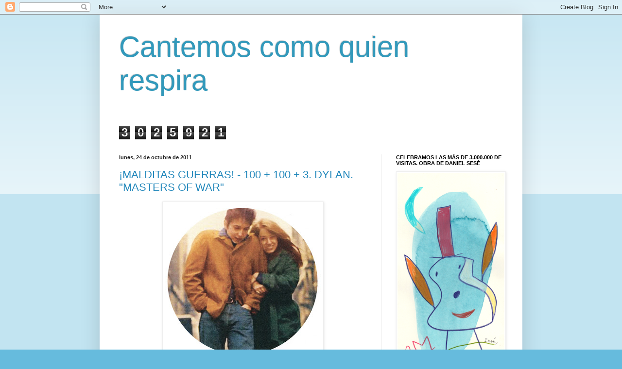

--- FILE ---
content_type: text/html; charset=UTF-8
request_url: https://fernandolucini.blogspot.com/2011_10_24_archive.html
body_size: 62631
content:
<!DOCTYPE html>
<html class='v2' dir='ltr' lang='es'>
<head>
<link href='https://www.blogger.com/static/v1/widgets/335934321-css_bundle_v2.css' rel='stylesheet' type='text/css'/>
<meta content='width=1100' name='viewport'/>
<meta content='text/html; charset=UTF-8' http-equiv='Content-Type'/>
<meta content='blogger' name='generator'/>
<link href='https://fernandolucini.blogspot.com/favicon.ico' rel='icon' type='image/x-icon'/>
<link href='http://fernandolucini.blogspot.com/2011_10_24_archive.html' rel='canonical'/>
<link rel="alternate" type="application/atom+xml" title="Cantemos como quien respira - Atom" href="https://fernandolucini.blogspot.com/feeds/posts/default" />
<link rel="alternate" type="application/rss+xml" title="Cantemos como quien respira - RSS" href="https://fernandolucini.blogspot.com/feeds/posts/default?alt=rss" />
<link rel="service.post" type="application/atom+xml" title="Cantemos como quien respira - Atom" href="https://www.blogger.com/feeds/7496291408515059090/posts/default" />
<!--Can't find substitution for tag [blog.ieCssRetrofitLinks]-->
<meta content='http://fernandolucini.blogspot.com/2011_10_24_archive.html' property='og:url'/>
<meta content='Cantemos como quien respira' property='og:title'/>
<meta content='' property='og:description'/>
<title>Cantemos como quien respira: 10/24/11</title>
<style id='page-skin-1' type='text/css'><!--
/*
-----------------------------------------------
Blogger Template Style
Name:     Simple
Designer: Blogger
URL:      www.blogger.com
----------------------------------------------- */
/* Variable definitions
====================
<Variable name="keycolor" description="Main Color" type="color" default="#66bbdd"/>
<Group description="Page Text" selector="body">
<Variable name="body.font" description="Font" type="font"
default="normal normal 12px Arial, Tahoma, Helvetica, FreeSans, sans-serif"/>
<Variable name="body.text.color" description="Text Color" type="color" default="#222222"/>
</Group>
<Group description="Backgrounds" selector=".body-fauxcolumns-outer">
<Variable name="body.background.color" description="Outer Background" type="color" default="#66bbdd"/>
<Variable name="content.background.color" description="Main Background" type="color" default="#ffffff"/>
<Variable name="header.background.color" description="Header Background" type="color" default="transparent"/>
</Group>
<Group description="Links" selector=".main-outer">
<Variable name="link.color" description="Link Color" type="color" default="#2288bb"/>
<Variable name="link.visited.color" description="Visited Color" type="color" default="#888888"/>
<Variable name="link.hover.color" description="Hover Color" type="color" default="#33aaff"/>
</Group>
<Group description="Blog Title" selector=".header h1">
<Variable name="header.font" description="Font" type="font"
default="normal normal 60px Arial, Tahoma, Helvetica, FreeSans, sans-serif"/>
<Variable name="header.text.color" description="Title Color" type="color" default="#3399bb" />
</Group>
<Group description="Blog Description" selector=".header .description">
<Variable name="description.text.color" description="Description Color" type="color"
default="#777777" />
</Group>
<Group description="Tabs Text" selector=".tabs-inner .widget li a">
<Variable name="tabs.font" description="Font" type="font"
default="normal normal 14px Arial, Tahoma, Helvetica, FreeSans, sans-serif"/>
<Variable name="tabs.text.color" description="Text Color" type="color" default="#999999"/>
<Variable name="tabs.selected.text.color" description="Selected Color" type="color" default="#000000"/>
</Group>
<Group description="Tabs Background" selector=".tabs-outer .PageList">
<Variable name="tabs.background.color" description="Background Color" type="color" default="#f5f5f5"/>
<Variable name="tabs.selected.background.color" description="Selected Color" type="color" default="#eeeeee"/>
</Group>
<Group description="Post Title" selector="h3.post-title, .comments h4">
<Variable name="post.title.font" description="Font" type="font"
default="normal normal 22px Arial, Tahoma, Helvetica, FreeSans, sans-serif"/>
</Group>
<Group description="Date Header" selector=".date-header">
<Variable name="date.header.color" description="Text Color" type="color"
default="#222222"/>
<Variable name="date.header.background.color" description="Background Color" type="color"
default="transparent"/>
<Variable name="date.header.font" description="Text Font" type="font"
default="normal bold 11px Arial, Tahoma, Helvetica, FreeSans, sans-serif"/>
<Variable name="date.header.padding" description="Date Header Padding" type="string" default="inherit"/>
<Variable name="date.header.letterspacing" description="Date Header Letter Spacing" type="string" default="inherit"/>
<Variable name="date.header.margin" description="Date Header Margin" type="string" default="inherit"/>
</Group>
<Group description="Post Footer" selector=".post-footer">
<Variable name="post.footer.text.color" description="Text Color" type="color" default="#666666"/>
<Variable name="post.footer.background.color" description="Background Color" type="color"
default="#f9f9f9"/>
<Variable name="post.footer.border.color" description="Shadow Color" type="color" default="#eeeeee"/>
</Group>
<Group description="Gadgets" selector="h2">
<Variable name="widget.title.font" description="Title Font" type="font"
default="normal bold 11px Arial, Tahoma, Helvetica, FreeSans, sans-serif"/>
<Variable name="widget.title.text.color" description="Title Color" type="color" default="#000000"/>
<Variable name="widget.alternate.text.color" description="Alternate Color" type="color" default="#999999"/>
</Group>
<Group description="Images" selector=".main-inner">
<Variable name="image.background.color" description="Background Color" type="color" default="#ffffff"/>
<Variable name="image.border.color" description="Border Color" type="color" default="#eeeeee"/>
<Variable name="image.text.color" description="Caption Text Color" type="color" default="#222222"/>
</Group>
<Group description="Accents" selector=".content-inner">
<Variable name="body.rule.color" description="Separator Line Color" type="color" default="#eeeeee"/>
<Variable name="tabs.border.color" description="Tabs Border Color" type="color" default="#eeeeee"/>
</Group>
<Variable name="body.background" description="Body Background" type="background"
color="#66bbdd" default="$(color) none repeat scroll top left"/>
<Variable name="body.background.override" description="Body Background Override" type="string" default=""/>
<Variable name="body.background.gradient.cap" description="Body Gradient Cap" type="url"
default="url(https://resources.blogblog.com/blogblog/data/1kt/simple/gradients_light.png)"/>
<Variable name="body.background.gradient.tile" description="Body Gradient Tile" type="url"
default="url(https://resources.blogblog.com/blogblog/data/1kt/simple/body_gradient_tile_light.png)"/>
<Variable name="content.background.color.selector" description="Content Background Color Selector" type="string" default=".content-inner"/>
<Variable name="content.padding" description="Content Padding" type="length" default="10px" min="0" max="100px"/>
<Variable name="content.padding.horizontal" description="Content Horizontal Padding" type="length" default="10px" min="0" max="100px"/>
<Variable name="content.shadow.spread" description="Content Shadow Spread" type="length" default="40px" min="0" max="100px"/>
<Variable name="content.shadow.spread.webkit" description="Content Shadow Spread (WebKit)" type="length" default="5px" min="0" max="100px"/>
<Variable name="content.shadow.spread.ie" description="Content Shadow Spread (IE)" type="length" default="10px" min="0" max="100px"/>
<Variable name="main.border.width" description="Main Border Width" type="length" default="0" min="0" max="10px"/>
<Variable name="header.background.gradient" description="Header Gradient" type="url" default="none"/>
<Variable name="header.shadow.offset.left" description="Header Shadow Offset Left" type="length" default="-1px" min="-50px" max="50px"/>
<Variable name="header.shadow.offset.top" description="Header Shadow Offset Top" type="length" default="-1px" min="-50px" max="50px"/>
<Variable name="header.shadow.spread" description="Header Shadow Spread" type="length" default="1px" min="0" max="100px"/>
<Variable name="header.padding" description="Header Padding" type="length" default="30px" min="0" max="100px"/>
<Variable name="header.border.size" description="Header Border Size" type="length" default="1px" min="0" max="10px"/>
<Variable name="header.bottom.border.size" description="Header Bottom Border Size" type="length" default="1px" min="0" max="10px"/>
<Variable name="header.border.horizontalsize" description="Header Horizontal Border Size" type="length" default="0" min="0" max="10px"/>
<Variable name="description.text.size" description="Description Text Size" type="string" default="140%"/>
<Variable name="tabs.margin.top" description="Tabs Margin Top" type="length" default="0" min="0" max="100px"/>
<Variable name="tabs.margin.side" description="Tabs Side Margin" type="length" default="30px" min="0" max="100px"/>
<Variable name="tabs.background.gradient" description="Tabs Background Gradient" type="url"
default="url(https://resources.blogblog.com/blogblog/data/1kt/simple/gradients_light.png)"/>
<Variable name="tabs.border.width" description="Tabs Border Width" type="length" default="1px" min="0" max="10px"/>
<Variable name="tabs.bevel.border.width" description="Tabs Bevel Border Width" type="length" default="1px" min="0" max="10px"/>
<Variable name="post.margin.bottom" description="Post Bottom Margin" type="length" default="25px" min="0" max="100px"/>
<Variable name="image.border.small.size" description="Image Border Small Size" type="length" default="2px" min="0" max="10px"/>
<Variable name="image.border.large.size" description="Image Border Large Size" type="length" default="5px" min="0" max="10px"/>
<Variable name="page.width.selector" description="Page Width Selector" type="string" default=".region-inner"/>
<Variable name="page.width" description="Page Width" type="string" default="auto"/>
<Variable name="main.section.margin" description="Main Section Margin" type="length" default="15px" min="0" max="100px"/>
<Variable name="main.padding" description="Main Padding" type="length" default="15px" min="0" max="100px"/>
<Variable name="main.padding.top" description="Main Padding Top" type="length" default="30px" min="0" max="100px"/>
<Variable name="main.padding.bottom" description="Main Padding Bottom" type="length" default="30px" min="0" max="100px"/>
<Variable name="paging.background"
color="#ffffff"
description="Background of blog paging area" type="background"
default="transparent none no-repeat scroll top center"/>
<Variable name="footer.bevel" description="Bevel border length of footer" type="length" default="0" min="0" max="10px"/>
<Variable name="mobile.background.overlay" description="Mobile Background Overlay" type="string"
default="transparent none repeat scroll top left"/>
<Variable name="mobile.background.size" description="Mobile Background Size" type="string" default="auto"/>
<Variable name="mobile.button.color" description="Mobile Button Color" type="color" default="#ffffff" />
<Variable name="startSide" description="Side where text starts in blog language" type="automatic" default="left"/>
<Variable name="endSide" description="Side where text ends in blog language" type="automatic" default="right"/>
*/
/* Content
----------------------------------------------- */
body {
font: normal normal 12px Arial, Tahoma, Helvetica, FreeSans, sans-serif;
color: #222222;
background: #66bbdd none repeat scroll top left;
padding: 0 40px 40px 40px;
}
html body .region-inner {
min-width: 0;
max-width: 100%;
width: auto;
}
h2 {
font-size: 22px;
}
a:link {
text-decoration:none;
color: #2187bb;
}
a:visited {
text-decoration:none;
color: #888888;
}
a:hover {
text-decoration:underline;
color: #32aaff;
}
.body-fauxcolumn-outer .fauxcolumn-inner {
background: transparent url(https://resources.blogblog.com/blogblog/data/1kt/simple/body_gradient_tile_light.png) repeat scroll top left;
_background-image: none;
}
.body-fauxcolumn-outer .cap-top {
position: absolute;
z-index: 1;
height: 400px;
width: 100%;
}
.body-fauxcolumn-outer .cap-top .cap-left {
width: 100%;
background: transparent url(https://resources.blogblog.com/blogblog/data/1kt/simple/gradients_light.png) repeat-x scroll top left;
_background-image: none;
}
.content-outer {
-moz-box-shadow: 0 0 40px rgba(0, 0, 0, .15);
-webkit-box-shadow: 0 0 5px rgba(0, 0, 0, .15);
-goog-ms-box-shadow: 0 0 10px #333333;
box-shadow: 0 0 40px rgba(0, 0, 0, .15);
margin-bottom: 1px;
}
.content-inner {
padding: 10px 10px;
}
.content-inner {
background-color: #ffffff;
}
/* Header
----------------------------------------------- */
.header-outer {
background: transparent none repeat-x scroll 0 -400px;
_background-image: none;
}
.Header h1 {
font: normal normal 60px Arial, Tahoma, Helvetica, FreeSans, sans-serif;
color: #3299bb;
text-shadow: -1px -1px 1px rgba(0, 0, 0, .2);
}
.Header h1 a {
color: #3299bb;
}
.Header .description {
font-size: 140%;
color: #777777;
}
.header-inner .Header .titlewrapper {
padding: 22px 30px;
}
.header-inner .Header .descriptionwrapper {
padding: 0 30px;
}
/* Tabs
----------------------------------------------- */
.tabs-inner .section:first-child {
border-top: 1px solid #eeeeee;
}
.tabs-inner .section:first-child ul {
margin-top: -1px;
border-top: 1px solid #eeeeee;
border-left: 0 solid #eeeeee;
border-right: 0 solid #eeeeee;
}
.tabs-inner .widget ul {
background: #f5f5f5 url(https://resources.blogblog.com/blogblog/data/1kt/simple/gradients_light.png) repeat-x scroll 0 -800px;
_background-image: none;
border-bottom: 1px solid #eeeeee;
margin-top: 0;
margin-left: -30px;
margin-right: -30px;
}
.tabs-inner .widget li a {
display: inline-block;
padding: .6em 1em;
font: normal normal 14px Arial, Tahoma, Helvetica, FreeSans, sans-serif;
color: #999999;
border-left: 1px solid #ffffff;
border-right: 1px solid #eeeeee;
}
.tabs-inner .widget li:first-child a {
border-left: none;
}
.tabs-inner .widget li.selected a, .tabs-inner .widget li a:hover {
color: #000000;
background-color: #eeeeee;
text-decoration: none;
}
/* Columns
----------------------------------------------- */
.main-outer {
border-top: 0 solid #eeeeee;
}
.fauxcolumn-left-outer .fauxcolumn-inner {
border-right: 1px solid #eeeeee;
}
.fauxcolumn-right-outer .fauxcolumn-inner {
border-left: 1px solid #eeeeee;
}
/* Headings
----------------------------------------------- */
div.widget > h2,
div.widget h2.title {
margin: 0 0 1em 0;
font: normal bold 11px Arial, Tahoma, Helvetica, FreeSans, sans-serif;
color: #000000;
}
/* Widgets
----------------------------------------------- */
.widget .zippy {
color: #999999;
text-shadow: 2px 2px 1px rgba(0, 0, 0, .1);
}
.widget .popular-posts ul {
list-style: none;
}
/* Posts
----------------------------------------------- */
h2.date-header {
font: normal bold 11px Arial, Tahoma, Helvetica, FreeSans, sans-serif;
}
.date-header span {
background-color: transparent;
color: #222222;
padding: inherit;
letter-spacing: inherit;
margin: inherit;
}
.main-inner {
padding-top: 30px;
padding-bottom: 30px;
}
.main-inner .column-center-inner {
padding: 0 15px;
}
.main-inner .column-center-inner .section {
margin: 0 15px;
}
.post {
margin: 0 0 25px 0;
}
h3.post-title, .comments h4 {
font: normal normal 22px Arial, Tahoma, Helvetica, FreeSans, sans-serif;
margin: .75em 0 0;
}
.post-body {
font-size: 110%;
line-height: 1.4;
position: relative;
}
.post-body img, .post-body .tr-caption-container, .Profile img, .Image img,
.BlogList .item-thumbnail img {
padding: 2px;
background: #ffffff;
border: 1px solid #eeeeee;
-moz-box-shadow: 1px 1px 5px rgba(0, 0, 0, .1);
-webkit-box-shadow: 1px 1px 5px rgba(0, 0, 0, .1);
box-shadow: 1px 1px 5px rgba(0, 0, 0, .1);
}
.post-body img, .post-body .tr-caption-container {
padding: 5px;
}
.post-body .tr-caption-container {
color: #222222;
}
.post-body .tr-caption-container img {
padding: 0;
background: transparent;
border: none;
-moz-box-shadow: 0 0 0 rgba(0, 0, 0, .1);
-webkit-box-shadow: 0 0 0 rgba(0, 0, 0, .1);
box-shadow: 0 0 0 rgba(0, 0, 0, .1);
}
.post-header {
margin: 0 0 1.5em;
line-height: 1.6;
font-size: 90%;
}
.post-footer {
margin: 20px -2px 0;
padding: 5px 10px;
color: #666666;
background-color: #f9f9f9;
border-bottom: 1px solid #eeeeee;
line-height: 1.6;
font-size: 90%;
}
#comments .comment-author {
padding-top: 1.5em;
border-top: 1px solid #eeeeee;
background-position: 0 1.5em;
}
#comments .comment-author:first-child {
padding-top: 0;
border-top: none;
}
.avatar-image-container {
margin: .2em 0 0;
}
#comments .avatar-image-container img {
border: 1px solid #eeeeee;
}
/* Comments
----------------------------------------------- */
.comments .comments-content .icon.blog-author {
background-repeat: no-repeat;
background-image: url([data-uri]);
}
.comments .comments-content .loadmore a {
border-top: 1px solid #999999;
border-bottom: 1px solid #999999;
}
.comments .comment-thread.inline-thread {
background-color: #f9f9f9;
}
.comments .continue {
border-top: 2px solid #999999;
}
/* Accents
---------------------------------------------- */
.section-columns td.columns-cell {
border-left: 1px solid #eeeeee;
}
.blog-pager {
background: transparent none no-repeat scroll top center;
}
.blog-pager-older-link, .home-link,
.blog-pager-newer-link {
background-color: #ffffff;
padding: 5px;
}
.footer-outer {
border-top: 0 dashed #bbbbbb;
}
/* Mobile
----------------------------------------------- */
body.mobile  {
background-size: auto;
}
.mobile .body-fauxcolumn-outer {
background: transparent none repeat scroll top left;
}
.mobile .body-fauxcolumn-outer .cap-top {
background-size: 100% auto;
}
.mobile .content-outer {
-webkit-box-shadow: 0 0 3px rgba(0, 0, 0, .15);
box-shadow: 0 0 3px rgba(0, 0, 0, .15);
}
.mobile .tabs-inner .widget ul {
margin-left: 0;
margin-right: 0;
}
.mobile .post {
margin: 0;
}
.mobile .main-inner .column-center-inner .section {
margin: 0;
}
.mobile .date-header span {
padding: 0.1em 10px;
margin: 0 -10px;
}
.mobile h3.post-title {
margin: 0;
}
.mobile .blog-pager {
background: transparent none no-repeat scroll top center;
}
.mobile .footer-outer {
border-top: none;
}
.mobile .main-inner, .mobile .footer-inner {
background-color: #ffffff;
}
.mobile-index-contents {
color: #222222;
}
.mobile-link-button {
background-color: #2187bb;
}
.mobile-link-button a:link, .mobile-link-button a:visited {
color: #ffffff;
}
.mobile .tabs-inner .section:first-child {
border-top: none;
}
.mobile .tabs-inner .PageList .widget-content {
background-color: #eeeeee;
color: #000000;
border-top: 1px solid #eeeeee;
border-bottom: 1px solid #eeeeee;
}
.mobile .tabs-inner .PageList .widget-content .pagelist-arrow {
border-left: 1px solid #eeeeee;
}

--></style>
<style id='template-skin-1' type='text/css'><!--
body {
min-width: 870px;
}
.content-outer, .content-fauxcolumn-outer, .region-inner {
min-width: 870px;
max-width: 870px;
_width: 870px;
}
.main-inner .columns {
padding-left: 0px;
padding-right: 280px;
}
.main-inner .fauxcolumn-center-outer {
left: 0px;
right: 280px;
/* IE6 does not respect left and right together */
_width: expression(this.parentNode.offsetWidth -
parseInt("0px") -
parseInt("280px") + 'px');
}
.main-inner .fauxcolumn-left-outer {
width: 0px;
}
.main-inner .fauxcolumn-right-outer {
width: 280px;
}
.main-inner .column-left-outer {
width: 0px;
right: 100%;
margin-left: -0px;
}
.main-inner .column-right-outer {
width: 280px;
margin-right: -280px;
}
#layout {
min-width: 0;
}
#layout .content-outer {
min-width: 0;
width: 800px;
}
#layout .region-inner {
min-width: 0;
width: auto;
}
body#layout div.add_widget {
padding: 8px;
}
body#layout div.add_widget a {
margin-left: 32px;
}
--></style>
<link href='https://www.blogger.com/dyn-css/authorization.css?targetBlogID=7496291408515059090&amp;zx=9d9f5d5b-eb80-4572-a532-b49bae0ae6f2' media='none' onload='if(media!=&#39;all&#39;)media=&#39;all&#39;' rel='stylesheet'/><noscript><link href='https://www.blogger.com/dyn-css/authorization.css?targetBlogID=7496291408515059090&amp;zx=9d9f5d5b-eb80-4572-a532-b49bae0ae6f2' rel='stylesheet'/></noscript>
<meta name='google-adsense-platform-account' content='ca-host-pub-1556223355139109'/>
<meta name='google-adsense-platform-domain' content='blogspot.com'/>

<link rel="stylesheet" href="https://fonts.googleapis.com/css2?display=swap&family=Quicksand"></head>
<body class='loading'>
<div class='navbar section' id='navbar' name='Barra de navegación'><div class='widget Navbar' data-version='1' id='Navbar1'><script type="text/javascript">
    function setAttributeOnload(object, attribute, val) {
      if(window.addEventListener) {
        window.addEventListener('load',
          function(){ object[attribute] = val; }, false);
      } else {
        window.attachEvent('onload', function(){ object[attribute] = val; });
      }
    }
  </script>
<div id="navbar-iframe-container"></div>
<script type="text/javascript" src="https://apis.google.com/js/platform.js"></script>
<script type="text/javascript">
      gapi.load("gapi.iframes:gapi.iframes.style.bubble", function() {
        if (gapi.iframes && gapi.iframes.getContext) {
          gapi.iframes.getContext().openChild({
              url: 'https://www.blogger.com/navbar/7496291408515059090?origin\x3dhttps://fernandolucini.blogspot.com',
              where: document.getElementById("navbar-iframe-container"),
              id: "navbar-iframe"
          });
        }
      });
    </script><script type="text/javascript">
(function() {
var script = document.createElement('script');
script.type = 'text/javascript';
script.src = '//pagead2.googlesyndication.com/pagead/js/google_top_exp.js';
var head = document.getElementsByTagName('head')[0];
if (head) {
head.appendChild(script);
}})();
</script>
</div></div>
<div class='body-fauxcolumns'>
<div class='fauxcolumn-outer body-fauxcolumn-outer'>
<div class='cap-top'>
<div class='cap-left'></div>
<div class='cap-right'></div>
</div>
<div class='fauxborder-left'>
<div class='fauxborder-right'></div>
<div class='fauxcolumn-inner'>
</div>
</div>
<div class='cap-bottom'>
<div class='cap-left'></div>
<div class='cap-right'></div>
</div>
</div>
</div>
<div class='content'>
<div class='content-fauxcolumns'>
<div class='fauxcolumn-outer content-fauxcolumn-outer'>
<div class='cap-top'>
<div class='cap-left'></div>
<div class='cap-right'></div>
</div>
<div class='fauxborder-left'>
<div class='fauxborder-right'></div>
<div class='fauxcolumn-inner'>
</div>
</div>
<div class='cap-bottom'>
<div class='cap-left'></div>
<div class='cap-right'></div>
</div>
</div>
</div>
<div class='content-outer'>
<div class='content-cap-top cap-top'>
<div class='cap-left'></div>
<div class='cap-right'></div>
</div>
<div class='fauxborder-left content-fauxborder-left'>
<div class='fauxborder-right content-fauxborder-right'></div>
<div class='content-inner'>
<header>
<div class='header-outer'>
<div class='header-cap-top cap-top'>
<div class='cap-left'></div>
<div class='cap-right'></div>
</div>
<div class='fauxborder-left header-fauxborder-left'>
<div class='fauxborder-right header-fauxborder-right'></div>
<div class='region-inner header-inner'>
<div class='header section' id='header' name='Cabecera'><div class='widget Header' data-version='1' id='Header1'>
<div id='header-inner'>
<div class='titlewrapper'>
<h1 class='title'>
<a href='https://fernandolucini.blogspot.com/'>
Cantemos como quien respira
</a>
</h1>
</div>
<div class='descriptionwrapper'>
<p class='description'><span>
</span></p>
</div>
</div>
</div></div>
</div>
</div>
<div class='header-cap-bottom cap-bottom'>
<div class='cap-left'></div>
<div class='cap-right'></div>
</div>
</div>
</header>
<div class='tabs-outer'>
<div class='tabs-cap-top cap-top'>
<div class='cap-left'></div>
<div class='cap-right'></div>
</div>
<div class='fauxborder-left tabs-fauxborder-left'>
<div class='fauxborder-right tabs-fauxborder-right'></div>
<div class='region-inner tabs-inner'>
<div class='tabs section' id='crosscol' name='Multicolumnas'><div class='widget Stats' data-version='1' id='Stats1'>
<h2>Vistas de página en total</h2>
<div class='widget-content'>
<div id='Stats1_content' style='display: none;'>
<span class='counter-wrapper graph-counter-wrapper' id='Stats1_totalCount'>
</span>
<div class='clear'></div>
</div>
</div>
</div></div>
<div class='tabs no-items section' id='crosscol-overflow' name='Cross-Column 2'></div>
</div>
</div>
<div class='tabs-cap-bottom cap-bottom'>
<div class='cap-left'></div>
<div class='cap-right'></div>
</div>
</div>
<div class='main-outer'>
<div class='main-cap-top cap-top'>
<div class='cap-left'></div>
<div class='cap-right'></div>
</div>
<div class='fauxborder-left main-fauxborder-left'>
<div class='fauxborder-right main-fauxborder-right'></div>
<div class='region-inner main-inner'>
<div class='columns fauxcolumns'>
<div class='fauxcolumn-outer fauxcolumn-center-outer'>
<div class='cap-top'>
<div class='cap-left'></div>
<div class='cap-right'></div>
</div>
<div class='fauxborder-left'>
<div class='fauxborder-right'></div>
<div class='fauxcolumn-inner'>
</div>
</div>
<div class='cap-bottom'>
<div class='cap-left'></div>
<div class='cap-right'></div>
</div>
</div>
<div class='fauxcolumn-outer fauxcolumn-left-outer'>
<div class='cap-top'>
<div class='cap-left'></div>
<div class='cap-right'></div>
</div>
<div class='fauxborder-left'>
<div class='fauxborder-right'></div>
<div class='fauxcolumn-inner'>
</div>
</div>
<div class='cap-bottom'>
<div class='cap-left'></div>
<div class='cap-right'></div>
</div>
</div>
<div class='fauxcolumn-outer fauxcolumn-right-outer'>
<div class='cap-top'>
<div class='cap-left'></div>
<div class='cap-right'></div>
</div>
<div class='fauxborder-left'>
<div class='fauxborder-right'></div>
<div class='fauxcolumn-inner'>
</div>
</div>
<div class='cap-bottom'>
<div class='cap-left'></div>
<div class='cap-right'></div>
</div>
</div>
<!-- corrects IE6 width calculation -->
<div class='columns-inner'>
<div class='column-center-outer'>
<div class='column-center-inner'>
<div class='main section' id='main' name='Principal'><div class='widget Blog' data-version='1' id='Blog1'>
<div class='blog-posts hfeed'>

          <div class="date-outer">
        
<h2 class='date-header'><span>lunes, 24 de octubre de 2011</span></h2>

          <div class="date-posts">
        
<div class='post-outer'>
<div class='post hentry uncustomized-post-template' itemprop='blogPost' itemscope='itemscope' itemtype='http://schema.org/BlogPosting'>
<meta content='https://blogger.googleusercontent.com/img/b/R29vZ2xl/AVvXsEh_zbbQaTY9iv7QLY5uQQWA_yly3vP4GKXObQH4niTPip85SMjyDs7JX91MO7bOy_MQCpmwiWwHm1hxo1y-LqxczbdgnD17FTkqSRLKzo0CAQEC8A1_ginMVlno0NY9Yic7KtQwm-_R0Xsg/s320/dilan.jpg' itemprop='image_url'/>
<meta content='7496291408515059090' itemprop='blogId'/>
<meta content='3059954368666602698' itemprop='postId'/>
<a name='3059954368666602698'></a>
<h3 class='post-title entry-title' itemprop='name'>
<a href='https://fernandolucini.blogspot.com/2011/10/malditas-guerras-100-100-3-dylan.html'>&#161;MALDITAS GUERRAS! - 100 + 100 + 3. DYLAN. "MASTERS OF WAR"</a>
</h3>
<div class='post-header'>
<div class='post-header-line-1'></div>
</div>
<div class='post-body entry-content' id='post-body-3059954368666602698' itemprop='description articleBody'>
<div class="separator" style="clear: both; text-align: center;"></div><div class="separator" style="clear: both; text-align: center;"><a href="https://blogger.googleusercontent.com/img/b/R29vZ2xl/AVvXsEh_zbbQaTY9iv7QLY5uQQWA_yly3vP4GKXObQH4niTPip85SMjyDs7JX91MO7bOy_MQCpmwiWwHm1hxo1y-LqxczbdgnD17FTkqSRLKzo0CAQEC8A1_ginMVlno0NY9Yic7KtQwm-_R0Xsg/s1600/dilan.jpg" imageanchor="1" style="margin-left: 1em; margin-right: 1em;"><img border="0" height="320" src="https://blogger.googleusercontent.com/img/b/R29vZ2xl/AVvXsEh_zbbQaTY9iv7QLY5uQQWA_yly3vP4GKXObQH4niTPip85SMjyDs7JX91MO7bOy_MQCpmwiWwHm1hxo1y-LqxczbdgnD17FTkqSRLKzo0CAQEC8A1_ginMVlno0NY9Yic7KtQwm-_R0Xsg/s320/dilan.jpg" width="320" /></a></div><div style="text-align: center;"><br />
</div><div style="text-align: justify;">La semana pasada celebrando la actualidad protagonizada por <b>Leonard Cohen</b> &#8211;recibiendo el Premio Príncipe de Asturias de las Letra&#8211; y por <b>Pete Seeger</b> &#8211;con sus 92 años, y sus muletas, sumándose a los manifestantes del movimiento Ocupemos Wall Street, en Nueva York&#8211;, me han venido a la memoria otros compositores y cantantes míticos que me han ayudado mucho &#8211;sobre todo en mi adolescencia y en mi juventud&#8211; a ser como soy y como siento, y a creer y a soñar en la paz y en la libertad; entre ellos<b>&nbsp;</b>&#8211;evocación compartida con mi hijo<b> Javier</b>&#8211; me han venido a la memoria <b>Bob Dylan</b>, su segundo álbum <b>"The freewheelin"</b> (1963), y, en él, la canción <b><i>"Masters of war"</i></b> sobre la que hoy gira este nuevo "cuelgue" contra la guerra.</div><div><br />
</div><table align="center" cellpadding="0" cellspacing="0" class="tr-caption-container" style="margin-left: auto; margin-right: auto; text-align: center;"><tbody>
<tr><td style="text-align: center;"><a href="https://blogger.googleusercontent.com/img/b/R29vZ2xl/AVvXsEgxUeRMJPExR0gi6t_BoYQ9e03zpG7YsbsHLmK10nxCiHKorIXEh81QLbRxU2r8WhxxhNj7oRJxCuP-42lrM4QvndkXm2qx0KX7hdBlzHRMHvTBWPTOhVup0yelyRfxRnWmfH63AzPIQ7Bt/s1600/freewheelin-bob-dylan-061808-lg-17830451.jpg" imageanchor="1" style="margin-left: auto; margin-right: auto;"><img border="0" height="400" src="https://blogger.googleusercontent.com/img/b/R29vZ2xl/AVvXsEgxUeRMJPExR0gi6t_BoYQ9e03zpG7YsbsHLmK10nxCiHKorIXEh81QLbRxU2r8WhxxhNj7oRJxCuP-42lrM4QvndkXm2qx0KX7hdBlzHRMHvTBWPTOhVup0yelyRfxRnWmfH63AzPIQ7Bt/s400/freewheelin-bob-dylan-061808-lg-17830451.jpg" width="400" /></a></td></tr>
<tr><td class="tr-caption" style="text-align: center;">La portada del LP <b>"The freewheelin"</b> muestra una fotografía<br />
de <b>Dylan</b> y su por entonces compañera <b>Suze Rotolo</b>. La fotografía<br />
fue tomada en Nueva York, a pocos metros del apartamento donde residían.</td></tr>
</tbody></table><div><div style="text-align: justify;"><b><i><br />
</i></b></div><div style="text-align: justify;"><span class="Apple-style-span" style="font-style: italic; font-weight: bold;">Masters of war" </span>(<i><b>"Señores de la guerra"</b></i>), es, sin duda, una de las canciones más duras y escalofriantes que he escuchado contra el armamentismo y contra la guerra destructora; canción de la que se han realizado muchas y muy variadas versiones; la han cantado, por ejemplo, <b>B</b><b>en Harper, Pearl Jam, Roger Meddows-Taylor</b> &#8211;de Queen&#8211;, <b>Martin Simpson, D.O.A.</b> &#8211;banda canadiense de punk&#8211;, <b>Ratdog, Marc Arm, The Flying Pickets, Leon Russell, Bili Frisell</b>, e incluso <b>Cher,</b> entre otros intérpretes.</div><div style="text-align: justify;"><br />
</div><div style="text-align: justify;">Seguidamente copio algunos fragmentos de la letra de esta canción, lo hago primero en castellano y, a continuación, en inglés; y, por supuesto, sugiero escucharla completa. Concretamente os recomiendo el audio ilustrado con imágenes antibelicistas que puede visionarse en el siguiente enlace:</div><div style="text-align: center;">http://www.youtube.com/watch?v=nBkhXtgqyps</div><div style="text-align: justify;"><br />
</div><table align="center" cellpadding="0" cellspacing="0" class="tr-caption-container" style="margin-left: auto; margin-right: auto; text-align: center;"><tbody>
<tr><td style="text-align: center;"><a href="https://blogger.googleusercontent.com/img/b/R29vZ2xl/AVvXsEgj-V7mbm-d5gaEzmTWGwe17FfpYWSfvoicu9Wki0ZC_gQ6rD2ZvXqc3IUhNMqICVyoCkQ82tLQ9kJ2GejGtOQn70yS9YR1P5wSLSuc8BteEytOBWe7_vA9SlH8AgsHUTwHI1kGGtfMF1cc/s1600/20100625234006-bobdylan.jpg" imageanchor="1" style="margin-left: auto; margin-right: auto;"><img border="0" height="320" src="https://blogger.googleusercontent.com/img/b/R29vZ2xl/AVvXsEgj-V7mbm-d5gaEzmTWGwe17FfpYWSfvoicu9Wki0ZC_gQ6rD2ZvXqc3IUhNMqICVyoCkQ82tLQ9kJ2GejGtOQn70yS9YR1P5wSLSuc8BteEytOBWe7_vA9SlH8AgsHUTwHI1kGGtfMF1cc/s320/20100625234006-bobdylan.jpg" width="252" /></a></td></tr>
<tr><td class="tr-caption" style="text-align: center;"><b>Bob Dylan.</b></td></tr>
</tbody></table><div style="text-align: justify;"></div><div style="text-align: center;"><i>&#171;Vengan señores de la guerra,</i></div><div style="text-align: center;"><i>ustedes que fabrican todas las armas,</i></div><div style="text-align: center;"><i>ustedes que fabrican mortíferos aviones,</i></div><div style="text-align: center;"><i>ustedes que fabrican grandes bombas,</i></div><div style="text-align: center;"><i>ustedes que se escondéis tras muros,</i></div><div style="text-align: center;"><i>ustedes que se esconden tras escritorios,</i></div><div style="text-align: center;"><i>sólo quiero que sepan</i></div><div style="text-align: center;"><i>que veo a través de sus máscaras.</i></div><div style="text-align: center;"><i><br />
</i></div><div style="text-align: center;"><i>Ustedes que no han hecho nada</i></div><div style="text-align: center;"><i>salvo construir para destruir,</i></div><div style="text-align: center;"><i>ustedes juegan con mi mundo</i></div><div style="text-align: center;"><i>como si fuera su pequeño juguete,</i></div><div style="text-align: center;"><i>ustedes ponen un arma en mi mano</i></div><div style="text-align: center;"><i>y se quitan de mi vista,</i></div><div style="text-align: center;"><i>y giran y corren lo más lejos</i></div><div style="text-align: center;"><i>cuando las balas vuelan rápidas.  [...]</i></div><div style="text-align: center;"><i><br />
</i></div><div style="text-align: center;"><i>Ustedes ajustan todos los gatillos</i></div><div style="text-align: center;"><i>para que otros disparen,</i></div><div style="text-align: center;"><i>luego se apartan y esperan</i></div><div style="text-align: center;"><i>cuando las listas de muertos aumentan,</i></div><div style="text-align: center;"><i>ustedes se esconden en su mansión</i></div><div style="text-align: center;"><i>mientras la sangre de los jóvenes</i></div><div style="text-align: center;"><i>se escapa de sus cuerpos</i></div><div style="text-align: center;"><i>y se hunde en el barro.  [...]</i></div><div style="text-align: center;"><i><br />
</i></div><div style="text-align: center;"><i>Cuánto sé yo</i></div><div style="text-align: center;"><i>para hablar así a destiempo,</i></div><div style="text-align: center;"><i>puede que digan que soy joven,</i></div><div style="text-align: center;"><i>puede que digan que soy ignorante,</i></div><div style="text-align: center;"><i>pero hay algo que sé,</i></div><div style="text-align: center;"><i>aunque sea más joven que ustedes,</i></div><div style="text-align: center;"><i>es que ni siquiera Jesús jamás</i></div><div style="text-align: center;"><i>perdonará lo que hacen.</i></div><div style="text-align: center;"><i><br />
</i></div><div style="text-align: center;"><i>Permitirme hacerles una pregunta,</i></div><div style="text-align: center;"><i>&#191;es tan bueno su dinero?</i></div><div style="text-align: center;"><i>&#191;Comprará su perdón?</i></div><div style="text-align: center;"><i>&#191;Creen que lo hará?</i></div><div style="text-align: center;"><i>Me parece que descubrirán</i></div><div style="text-align: center;"><i>cuando su muerte cobre su peaje,</i></div><div style="text-align: center;"><i>que todo el dinero que hicieron</i></div><div style="text-align: center;"><i>nunca podrá salvar su alma.</i></div><div style="text-align: center;"><i><br />
</i></div><div style="text-align: center;"><i>Y espero que mueran,</i></div><div style="text-align: center;"><i>y que su muerte venga pronto,</i></div><div style="text-align: center;"><i>seguiré su ataúd</i></div><div style="text-align: center;"><i>en la pálida tarde,</i></div><div style="text-align: center;"><i>y esperaré mientras son bajados</i></div><div style="text-align: center;"><i>a su lecho de muerte,</i></div><div style="text-align: center;"><i>y me quedaré sobre su tumba</i></div><div style="text-align: center;"><i>hasta asegurarme que están muertos&#187;.</i></div><div style="text-align: center;"><i><br />
</i></div><div class="separator" style="clear: both; text-align: center;"><a href="https://blogger.googleusercontent.com/img/b/R29vZ2xl/AVvXsEjozXTm4QIJKnBB-MHTAPCylkLtT__8D-_mMybMiqznKvfd8Fe6u-3vUy8KKddybq8GygC9nS7U5NC9xOYVQz9vM6nov-JGkonRyG48rLtGE73HxBNXlIL59QobP7cWX1tj2ipkYFPefn6k/s1600/desarme-no-war-manifestacion.jpg" imageanchor="1" style="margin-left: 1em; margin-right: 1em;"><img border="0" height="257" src="https://blogger.googleusercontent.com/img/b/R29vZ2xl/AVvXsEjozXTm4QIJKnBB-MHTAPCylkLtT__8D-_mMybMiqznKvfd8Fe6u-3vUy8KKddybq8GygC9nS7U5NC9xOYVQz9vM6nov-JGkonRyG48rLtGE73HxBNXlIL59QobP7cWX1tj2ipkYFPefn6k/s400/desarme-no-war-manifestacion.jpg" width="400" /></a></div><div style="text-align: center;"><i><br />
</i></div><div style="text-align: center;"><span class="Apple-style-span" style="font-style: italic;">&#171;Come you masters of war</span></div><div style="text-align: center;"><i>You that build all the guns</i></div><div style="text-align: center;"><i>You that build the death planes</i></div><div style="text-align: center;"><i>You that build the big bombs</i></div><div style="text-align: center;"><i>You that hide behind walls</i></div><div style="text-align: center;"><i>You that hide behind desks</i></div><div style="text-align: center;"><i>I just want you to know</i></div><div style="text-align: center;"><i>I can see through your masks.</i></div><div style="text-align: center;"><i><br />
</i></div><div style="text-align: center;"><i>You that never done nothin'</i></div><div style="text-align: center;"><i>But build to destroy</i></div><div style="text-align: center;"><i>You play with my world</i></div><div style="text-align: center;"><i>Like it's your little toy</i></div><div style="text-align: center;"><i>You put a gun in my hand</i></div><div style="text-align: center;"><i>And you hide from my eyes</i></div><div style="text-align: center;"><i>And you turn and run farther</i></div><div style="text-align: center;"><i>When the fast bullets fly.  [...]</i></div><div style="text-align: center;"><i><br />
</i></div><div style="text-align: center;"><i>You fasten the triggers</i></div><div style="text-align: center;"><i>For the others to fire</i></div><div style="text-align: center;"><i>Then you set back and watch</i></div><div style="text-align: center;"><i>When the death count gets higher</i></div><div style="text-align: center;"><i>You hide in your mansion</i></div><div style="text-align: center;"><i>As young people's blood</i></div><div style="text-align: center;"><i>Flows out of their bodies</i></div><div style="text-align: center;"><i>And is buried in the mud.  [...]</i></div><div style="text-align: center;"><i><br />
</i></div><div style="text-align: center;"><i>How much do I know</i></div><div style="text-align: center;"><i>To talk out of turn</i></div><div style="text-align: center;"><i>You might say that I'm young</i></div><div style="text-align: center;"><i>You might say I'm unlearned</i></div><div style="text-align: center;"><i>But there's one thing I know</i></div><div style="text-align: center;"><i>Though I'm younger than you</i></div><div style="text-align: center;"><i>Even Jesus would never</i></div><div style="text-align: center;"><i>Forgive what you do.</i></div><div style="text-align: center;"><i><br />
</i></div><div style="text-align: center;"><i>Let me ask you one question</i></div><div style="text-align: center;"><i>Is your money that good</i></div><div style="text-align: center;"><i>Will it buy you forgiveness</i></div><div style="text-align: center;"><i>Do you think that it could</i></div><div style="text-align: center;"><i>I think you will find</i></div><div style="text-align: center;"><i>When your death takes its toll</i></div><div style="text-align: center;"><i>All the money you made</i></div><div style="text-align: center;"><i>Will never buy back your soul.</i></div><div style="text-align: center;"><i><br />
</i></div><div style="text-align: center;"><i>And I hope that you die</i></div><div style="text-align: center;"><i>And your death'll come soon</i></div><div style="text-align: center;"><i>I will follow your casket</i></div><div style="text-align: center;"><i>In the pale afternoon</i></div><div style="text-align: center;"><i>And I'll watch while you're lowered</i></div><div style="text-align: center;"><i>Down to your deathbed</i></div><div style="text-align: center;"><i>And I'll stand o'er your grave</i></div><div style="text-align: center;"><i>'Til I'm sure that you're dead&#187;.</i><br />
<i><br />
</i><br />
<div style="text-align: justify;">Por cierto, a partir del 25 de octubre inicia una gira por España&nbsp;<b>John O'Connell Plays&nbsp;Simply Dylan<span class="Apple-style-span" style="font-weight: normal;">, banda considerada como una de las que mejor versiona las canciones de <b>Dylan</b>. Concretamente, el día 29, tocarán en la sala Galileo Galilei precedidos de </span>&#171;Los Window Makers&#187;<span class="Apple-style-span" style="font-weight: normal;">... &#161;Todo un espectáculo del que merece la pena disfrutar!</span></b></div><div style="text-align: justify;"><b></b></div><div style="text-align: justify;"><br />
</div><div class="separator" style="clear: both; text-align: center;"><a href="https://blogger.googleusercontent.com/img/b/R29vZ2xl/AVvXsEgcnc0Fl6svSRG-lcGhj4xJbVUDDvu3hBMUGo19Hky0WQj2hxAPKqE7iC66LkMpmOJiteN5LjIHDZJhWFo1kguTU0kByafrtP65CMPX8hUA2lnFdXPKC5-tpv8XghInqdgLhP-zQZJSTN_O/s1600/simply+dylan_web.jpg" imageanchor="1" style="margin-left: 1em; margin-right: 1em;"><img border="0" height="640" src="https://blogger.googleusercontent.com/img/b/R29vZ2xl/AVvXsEgcnc0Fl6svSRG-lcGhj4xJbVUDDvu3hBMUGo19Hky0WQj2hxAPKqE7iC66LkMpmOJiteN5LjIHDZJhWFo1kguTU0kByafrtP65CMPX8hUA2lnFdXPKC5-tpv8XghInqdgLhP-zQZJSTN_O/s640/simply+dylan_web.jpg" width="451" /></a></div></div></div>
<div style='clear: both;'></div>
</div>
<div class='post-footer'>
<div class='post-footer-line post-footer-line-1'>
<span class='post-author vcard'>
Posted by
<span class='fn' itemprop='author' itemscope='itemscope' itemtype='http://schema.org/Person'>
<span itemprop='name'>Fernando Gonzalez Lucini</span>
</span>
</span>
<span class='post-timestamp'>
at
<meta content='http://fernandolucini.blogspot.com/2011/10/malditas-guerras-100-100-3-dylan.html' itemprop='url'/>
<a class='timestamp-link' href='https://fernandolucini.blogspot.com/2011/10/malditas-guerras-100-100-3-dylan.html' rel='bookmark' title='permanent link'><abbr class='published' itemprop='datePublished' title='2011-10-24T09:20:00+02:00'>octubre 24, 2011</abbr></a>
</span>
<span class='post-comment-link'>
<a class='comment-link' href='https://fernandolucini.blogspot.com/2011/10/malditas-guerras-100-100-3-dylan.html#comment-form' onclick=''>
No hay comentarios:
  </a>
</span>
<span class='post-icons'>
<span class='item-action'>
<a href='https://www.blogger.com/email-post/7496291408515059090/3059954368666602698' title='Enviar entrada por correo electrónico'>
<img alt='' class='icon-action' height='13' src='https://resources.blogblog.com/img/icon18_email.gif' width='18'/>
</a>
</span>
</span>
<div class='post-share-buttons goog-inline-block'>
</div>
</div>
<div class='post-footer-line post-footer-line-2'>
<span class='post-labels'>
Labels:
<a href='https://fernandolucini.blogspot.com/search/label/Bob%20Dylan' rel='tag'>Bob Dylan</a>,
<a href='https://fernandolucini.blogspot.com/search/label/Guerra' rel='tag'>Guerra</a>,
<a href='https://fernandolucini.blogspot.com/search/label/Paz' rel='tag'>Paz</a>
</span>
</div>
<div class='post-footer-line post-footer-line-3'>
<span class='post-location'>
</span>
</div>
</div>
</div>
</div>

        </div></div>
      
</div>
<div class='blog-pager' id='blog-pager'>
<span id='blog-pager-newer-link'>
<a class='blog-pager-newer-link' href='https://fernandolucini.blogspot.com/search?updated-max=2011-10-29T08:19:00%2B02:00&amp;max-results=7&amp;reverse-paginate=true' id='Blog1_blog-pager-newer-link' title='Entradas más recientes'>Entradas más recientes</a>
</span>
<span id='blog-pager-older-link'>
<a class='blog-pager-older-link' href='https://fernandolucini.blogspot.com/search?updated-max=2011-10-24T09:20:00%2B02:00&amp;max-results=7' id='Blog1_blog-pager-older-link' title='Entradas antiguas'>Entradas antiguas</a>
</span>
<a class='home-link' href='https://fernandolucini.blogspot.com/'>Inicio</a>
</div>
<div class='clear'></div>
<div class='blog-feeds'>
<div class='feed-links'>
Suscribirse a:
<a class='feed-link' href='https://fernandolucini.blogspot.com/feeds/posts/default' target='_blank' type='application/atom+xml'>Comentarios (Atom)</a>
</div>
</div>
</div><div class='widget FeaturedPost' data-version='1' id='FeaturedPost1'>
<div class='post-summary'>
<h3><a href='https://fernandolucini.blogspot.com/2026/01/blog-post.html'>&#161;PUES S!Í, UN AÑO NUEVO A LA VISTA PARA SEGUIR CREYENDO, SIN DESFALLECER, QUE &quot;CUALQUIER NOCHE PUEDE SALIR EL SOL&quot;</a></h3>
<p>
Anoche, después de tomarnos las uvas en familia, me asomé a la ventana de mi dormitorio y contemplé lo que os muestro en estas dos fotografí...
</p>
<img class='image' src='https://blogger.googleusercontent.com/img/b/R29vZ2xl/AVvXsEgTjflKU6_LZx6T97l9aew2-vHnGLwT1E1dqS0fXhwWDCjouYG1QyM75WO5bxH6OvNTPjEBe7cNvFv_zCuC0o0jqad_60kYNL85T9JLOdg2GYWoBDHiwW40Rp7AItMX4k__66F2EdSX0ktFGrCjQYSoas93mdNOywZSXeCWSG-ZqvfMBYRMlk9fTgSA-v8/w497-h252/20260101_002242(1)(1).jpg'/>
</div>
<style type='text/css'>
    .image {
      width: 100%;
    }
  </style>
<div class='clear'></div>
</div><div class='widget PopularPosts' data-version='1' id='PopularPosts1'>
<div class='widget-content popular-posts'>
<ul>
<li>
<div class='item-content'>
<div class='item-thumbnail'>
<a href='https://fernandolucini.blogspot.com/2011/02/canciones-con-historia-el-papalote-de.html' target='_blank'>
<img alt='' border='0' src='https://blogger.googleusercontent.com/img/b/R29vZ2xl/AVvXsEjB28r_3_xbgUJ9JUYFkdipw6uVt6BbXMlszBk3uaVo7s6xbgWOkneCCLb_r0fp-roMlowJ4BBf06IrV_qsqTC0VpH9Uav6Pbn5k39SLBxx9a_egDG2Ir51HkpQtFQq_FUL8d-i8rXKARE/w72-h72-p-k-no-nu/papelote507.jpg'/>
</a>
</div>
<div class='item-title'><a href='https://fernandolucini.blogspot.com/2011/02/canciones-con-historia-el-papalote-de.html'>CANCIONES CON HISTORIA: "El papalote" de Silvio Rodríguez</a></div>
<div class='item-snippet'>&quot;El papalote&quot; es una canción creada por Silvio Rodríguez  en 1972 y grabada, por él mismo, en los siguientes discos: &quot;Grupo d...</div>
</div>
<div style='clear: both;'></div>
</li>
<li>
<div class='item-content'>
<div class='item-thumbnail'>
<a href='https://fernandolucini.blogspot.com/2014/06/canciones-con-historia-que-demasiao-una.html' target='_blank'>
<img alt='' border='0' src='https://blogger.googleusercontent.com/img/b/R29vZ2xl/AVvXsEhhSIVhloVm8pk2EA0d1uuQnsoF8ub3QJY8jHT2G9JaNjbwGjJprrBj7hVO-GB4W3U8T6RVDwfNStPyarZUN0uzTQEV10DQmLDTFjMcAtFoqqLLqievrrpPDzNkwt7mdFWALDbp8eVHW5c/w72-h72-p-k-no-nu/ficha_jaro1.png'/>
</a>
</div>
<div class='item-title'><a href='https://fernandolucini.blogspot.com/2014/06/canciones-con-historia-que-demasiao-una.html'>CANCIONES CON HISTORIA: &#171;&#161;QUÉ DEMASIAO! (UNA CANCIÓN PARA EL JARO)&#187;... JOAQUÍN SABINA Y PUGARCITO.</a></div>
<div class='item-snippet'> Permitidme que inicie la historia de esta canción presentado a su personaje central: Jose Joaquín Sánchez Frutos , alias EL JARO , joven de...</div>
</div>
<div style='clear: both;'></div>
</li>
<li>
<div class='item-content'>
<div class='item-thumbnail'>
<a href='https://fernandolucini.blogspot.com/2020/02/federico-garcia-lorca-musicalizado-los.html' target='_blank'>
<img alt='' border='0' src='https://blogger.googleusercontent.com/img/b/R29vZ2xl/AVvXsEjucUZy2S-UH0Ynf2epJLKF-FnosTm5FigxtZgIavNbeS186juBwS5ctmcdUSVYE-bbHge61eIuvLMsBwLEL6JYO5T5GcKmjJCVDpQ3fnj-5fpVTqM4EHkhKq9Zkp-S7FD4hZh_MZlGeZw/w72-h72-p-k-no-nu/0.png'/>
</a>
</div>
<div class='item-title'><a href='https://fernandolucini.blogspot.com/2020/02/federico-garcia-lorca-musicalizado-los.html'>FEDERICO GARCÍA LORCA MUSICALIZADO:  "LOS CUATRO MULEROS&#733; (164 VERSIONES EN 26 PAÍSES)</a></div>
<div class='item-snippet'>     Después de un año de trabajo de investigación y de disfrute sobre la &quot;poesía musicalizada y cantada&quot;  de FEDERICO GARCÍA LORC...</div>
</div>
<div style='clear: both;'></div>
</li>
</ul>
<div class='clear'></div>
</div>
</div></div>
</div>
</div>
<div class='column-left-outer'>
<div class='column-left-inner'>
<aside>
</aside>
</div>
</div>
<div class='column-right-outer'>
<div class='column-right-inner'>
<aside>
<div class='sidebar section' id='sidebar-right-1'><div class='widget Image' data-version='1' id='Image35'>
<h2>CELEBRAMOS LAS MÁS DE 3.000.000 DE VISITAS. OBRA DE DANIEL SESÉ</h2>
<div class='widget-content'>
<a href='https://fernandolucini.blogspot.com/2025/12/llego-la-guitarra-alada-y-con-chistera.html'>
<img alt='CELEBRAMOS LAS MÁS DE 3.000.000 DE VISITAS. OBRA DE DANIEL SESÉ' height='543' id='Image35_img' src='https://blogger.googleusercontent.com/img/a/AVvXsEhe1Mzbv4GCeJlamdGSyDADVmCBiA4qlPXdzLFjrKMag_ryN9ww5XnIB6ARQl7xBiF0pSSQMVOZEFWc5rvykGzAl9z2AYXSBro-AXyYskk5jpus76y3ou5m4FAewCWLMdGYCUMvVOUJafWn0UfPRdE0C0ol05KEpAbt7_qvNwQTxIbANUGUsuZI9PyznAA=s543' width='272'/>
</a>
<br/>
</div>
<div class='clear'></div>
</div><div class='widget Text' data-version='1' id='Text1'>
<div class='widget-content'>
Soy <b><span class="Apple-style-span"  style="color:#990000;">FERNANDO G. LUCINI</span></b>. Inicié este blog el <b><span class="Apple-style-span"  style="color:#006600;">18 de noviembre del 2010</span></b> y lo hice sencillamente porque amo la <b>"canción de autor".</b>
</div>
<div class='clear'></div>
</div><div class='widget Image' data-version='1' id='Image34'>
<div class='widget-content'>
<img alt='' height='434' id='Image34_img' src='https://blogger.googleusercontent.com/img/a/AVvXsEi2raas3qc7i--PJFFPiCijqionp3keEMqYmy1rnrZy5ZwOJPzf-etHIWRLGBcPkRl5bk3gRzREtIkIzZy1wTE6VbaGyUCp5SGhC5oo8TJNa5wtImFakIeMlVsDyPNoY854KTr20NQ8NYSzGko2GeuSX7HK_XC0Y9mQ6rubH49xBV3DOS30KF3MmQE5z1k=s434' width='272'/>
<br/>
<span class='caption'>https://fernandolucini.blogspot.com/2025/11/cincuenta-anos-de-la-publicacion-del.html</span>
</div>
<div class='clear'></div>
</div><div class='widget Image' data-version='1' id='Image30'>
<h2>"MIS MEORIAS BIBLIOGRÁFICAS"</h2>
<div class='widget-content'>
<a href='http://fernandolucini.blogspot.com/search/label/Mis%20memorias%20bibliogr%C3%A1ficas'>
<img alt='"MIS MEORIAS BIBLIOGRÁFICAS"' height='145' id='Image30_img' src='https://blogger.googleusercontent.com/img/a/AVvXsEi7ciT7Qy8jNpysSm33BB0zACm-pRMn2Evvo09DbPOvhYO57skr-dDe30VXvZn8k9VEHay2ClpEWJuPMcoMRFIDswxMFdk2znatANPOzHMHan7oFqFOQ9mANsBSKgXi3idet4hw7klJ7h4xNrbpTZbpfdflimQA01x8prOgy-HfDQAQci4IEfc7hqF-Hws=s272' width='272'/>
</a>
<br/>
<span class='caption'>PINCHA EN LA IMAGEN Y LAS VERÁS TODAS</span>
</div>
<div class='clear'></div>
</div><div class='widget Image' data-version='1' id='Image33'>
<h2>"VOLAD CANCIONES, VOLAD"</h2>
<div class='widget-content'>
<a href='http://fernandolucini.blogspot.com/2024/04/para-que-el-libro-volad-canciones-volad.html'>
<img alt='"VOLAD CANCIONES, VOLAD"' height='323' id='Image33_img' src='https://blogger.googleusercontent.com/img/a/AVvXsEhYNWGJSQLOE9LEjUBZiqetS5xUBBY7C3dybU85G4LZFdt9TywmVagJvrHyu3OfMcCvDSEPttHgDcMCn7SqZ-kdbJhwA6_zXgw-GGrvooTofBYDLOx7J8m4eTDzdABHKGil2-LD6ZGasbGe2Pb8ectVDzPHkP9-xLj7smem1XV5g-kY27iiKPA0mc4ff9M=s323' width='272'/>
</a>
<br/>
</div>
<div class='clear'></div>
</div><div class='widget Image' data-version='1' id='Image32'>
<h2>POESÍA CANTADA DE JOAN SALVAT PAPASSEIT.</h2>
<div class='widget-content'>
<a href='https://fernandolucini.blogspot.com/2024/01/poesia-cantada-de-joan-salvat-papasseit.html'>
<img alt='POESÍA CANTADA DE JOAN SALVAT PAPASSEIT.' height='181' id='Image32_img' src='https://blogger.googleusercontent.com/img/a/AVvXsEgYQ77khACtw3PYvH3bX06Ni1YwBMtFDyABjw9kAYSKaIHcm2iPR7XFlu-Ml44Ysf4aoDGUF3wtY9VK4KmjfPq3nZjPiyebi1GjroOKXZO3Kqi6PJ-_VJSR_9-453h2dct2YnR0eCMU-F8XZAzrOmFEJScEqFvi4mPlnm6vNRH6u8gJysytY1KS58FC0p0=s272' width='272'/>
</a>
<br/>
<span class='caption'>HOMENAJE AL POETA CATALÁN </span>
</div>
<div class='clear'></div>
</div><div class='widget Image' data-version='1' id='Image31'>
<h2>BIOGRAFÍA: "JOAN BAPTISTA HUMET. VIDA CANCIONES Y RECUERDOS"</h2>
<div class='widget-content'>
<img alt='BIOGRAFÍA: "JOAN BAPTISTA HUMET. VIDA CANCIONES Y RECUERDOS"' height='268' id='Image31_img' src='https://blogger.googleusercontent.com/img/a/AVvXsEjl7P9yPOekO93Sf7M1K-Ex3vu0EYfBF3l9EuDRvDtDxLnKkGc34o_7FTjU-uc1ezsFItrB98gY5mzwR7aZ3tB_vu6eaosexp6Cn94gGevqlO5Um_XWxPnj9ryqDq9ADm5fgHWcZ_qC9vc0J54B2hlqnXYPXzSfRVvp2oKLXaomQwd8vhc59k45IKj1=s272' width='272'/>
<br/>
<span class='caption'>Ulimo libro escrito y publicado por FERNANDO GONZALEZ LUCINI</span>
</div>
<div class='clear'></div>
</div><div class='widget Image' data-version='1' id='Image28'>
<h2>LIBRO: "REIVINDICACIÓN DE LA TERNURA"</h2>
<div class='widget-content'>
<img alt='LIBRO: "REIVINDICACIÓN DE LA TERNURA"' height='162' id='Image28_img' src='https://blogger.googleusercontent.com/img/b/R29vZ2xl/AVvXsEirp13HWCZtcyOFkUcgEE8btl8RyI0cIckU8_NC9zPQk3Qd1y_S0asRLyQrjXO6SRkDJ0txx27aOImz-ZJrp9s60fpNDC9uImM9qHjP0TvbjZ2YIW57Bved8SdUQ63CjhJlrbAE6Q1_iLs/' width='220'/>
<br/>
<span class='caption'>DE: FERNANDO GONZÁLEZ LUCINI</span>
</div>
<div class='clear'></div>
</div><div class='widget Image' data-version='1' id='Image8'>
<h2>&#171;PABLO NERUDA ...Y SU PALABRA SE HIZO MÚSICA</h2>
<div class='widget-content'>
<img alt='«PABLO NERUDA ...Y SU PALABRA SE HIZO MÚSICA' height='220' id='Image8_img' src='https://blogger.googleusercontent.com/img/b/R29vZ2xl/AVvXsEjEiNK8pd1TooHMMdy79Ao4wXI1L1zjYF30X0NDThJq6KSaNGY-s6E03u9oMevdNTqr0m8fhjC-hu1dp2iw2IVjNNOdfOAtbafOTlhHVVGDpLd8nAEBkhekmhnqSII98zb1Ork5Ize1qek/s220/Captura+de+pantalla+2021-03-18+a+las+22.07.11.png' width='147'/>
<br/>
<span class='caption'>CANCIÓN Y LITERATURA</span>
</div>
<div class='clear'></div>
</div><div class='widget Image' data-version='1' id='Image29'>
<h2>&#171;MIGUEL HERNÁNDEZ ...Y SU PALABRA SE HIZO MÚSICA&#187;</h2>
<div class='widget-content'>
<img alt='«MIGUEL HERNÁNDEZ ...Y SU PALABRA SE HIZO MÚSICA»' height='220' id='Image29_img' src='https://blogger.googleusercontent.com/img/b/R29vZ2xl/AVvXsEjChrl0cqu-h5M0sizL-oYNa7OGN2dYtKUzGQWellAZVqHeXHQbQT6Z5jMszagwUK-kXq02bM95TfkNc68DMWjHdzpOBkzyEfruZdZ11JOWxpg6j7y9IaqNb_TYUqF_l6G2t_VVbY2z7hY/s220/Captura+de+pantalla+2019-07-02+a+las+22.16.18.png' width='140'/>
<br/>
<span class='caption'>CANCIÓN Y LITERATURA</span>
</div>
<div class='clear'></div>
</div><div class='widget Image' data-version='1' id='Image26'>
<h2>UNIVERSO MUSICAL EN LA OBRA POÉTICA DE FEDERICO GARCÍA LORCA</h2>
<div class='widget-content'>
<a href='https://fernandolucini.blogspot.com/search/label/UNIVERSO%20MUSICAL%20EN%20LA%20OBRA%20POÉTICA%20DE%20FEDERICO%20GARCÍA%20LORCA'>
<img alt='UNIVERSO MUSICAL EN LA OBRA POÉTICA DE FEDERICO GARCÍA LORCA' height='187' id='Image26_img' src='https://blogger.googleusercontent.com/img/b/R29vZ2xl/AVvXsEgfPOvJU5sJKpuk4-EfsCWOvWIpjEHjfzrGLsYOuzomTJO9BLmS7Q2Y14wwNUXGMIE_QccHQw6_RUduzU-jZgQ2EzIJjTSL_RUrNdePpD9ilZPW2NJP6dWNTB1yJ-iV7usBxm43miEtFIg/s1600/Captura+de+pantalla+2020-05-24+a+las+20.19.10.png' width='220'/>
</a>
<br/>
<span class='caption'>Pulsa la imagen y descubre el "Proyecto"</span>
</div>
<div class='clear'></div>
</div><div class='widget Image' data-version='1' id='Image27'>
<h2>LIBRO: "MI VIDA ENTRE CANCIONES"</h2>
<div class='widget-content'>
<a href='https://fernandolucini.blogspot.com/search/label/«Mi%20vida%20entre%20canciones%20%2F%20Libro»'>
<img alt='LIBRO: "MI VIDA ENTRE CANCIONES"' height='300' id='Image27_img' src='https://blogger.googleusercontent.com/img/b/R29vZ2xl/AVvXsEgE0WPevlCnGyRDcuzOmUTNt6enUX09b2vL1VjDE_fOGvva_XC4r1-9mhB4XCghw1CiFdhU6o7sIGdClmAampeD5QewqyCM3SBJ2IRDW_MAmzUGVH1wrjyweKiZ8KD6HQj0K_r9wW1-JRk/s1600/64660.jpg' width='189'/>
</a>
<br/>
<span class='caption'>Pulsa la imagen y lee el libro.</span>
</div>
<div class='clear'></div>
</div><div class='widget Image' data-version='1' id='Image25'>
<h2>BIOGRAFÍA DE LUIS EDUARDO AUTE &#161;COMPLETA!</h2>
<div class='widget-content'>
<a href='https://fernandolucini.blogspot.com/search/label/Testimonios%20musicales'>
<img alt='BIOGRAFÍA DE LUIS EDUARDO AUTE ¡COMPLETA!' height='330' id='Image25_img' src='https://blogger.googleusercontent.com/img/b/R29vZ2xl/AVvXsEi8e_AZT9EQI-w9EZB2wgzVEPCKr_AS3FsPVzUZoPLkG8CKBqGB0AFT9daLYoZiFoICYnuVfIAvAiD3rwYZz3WSN5iAjB4A6rxyLp40SHZb-qLaARKfjZvpQLk4XmfgTP8mAz3B_UVaWzs/s1600/AUTE010.jpg' width='220'/>
</a>
<br/>
<span class='caption'>Pulsa la imagen y lee el libro.</span>
</div>
<div class='clear'></div>
</div><div class='widget Image' data-version='1' id='Image24'>
<h2>&#161;&#161;Gracias PABLO JURADO!</h2>
<div class='widget-content'>
<img alt='¡¡Gracias PABLO JURADO!' height='220' id='Image24_img' src='https://blogger.googleusercontent.com/img/b/R29vZ2xl/AVvXsEjLzmXkqpJWQ-MFy9wzn-SWzeizpf7terp_PrBcmq5UtgRlTEhK2tRn02buQMkvPMTEG4Z5t3GG7V-Zk0TlQZxe3IpeYWIvuO7Jx3clvhfZG-A_MIgwiI5Rx3_0yMaakLAWbQ4ZHhpgIVs/s220/87405851_10217126313335713_4653963730869026816_n.jpg' width='173'/>
<br/>
<span class='caption'>2.000.000 de visitas</span>
</div>
<div class='clear'></div>
</div><div class='widget Image' data-version='1' id='Image21'>
<h2>&#161;&#161;Gracias Ana Gema Gómez!!</h2>
<div class='widget-content'>
<a href='http://fernandolucini.blogspot.com.es/2017/01/ya-hemos-superado-el-1600000-visitas-en.html'>
<img alt='¡¡Gracias Ana Gema Gómez!!' height='91' id='Image21_img' src='https://blogger.googleusercontent.com/img/b/R29vZ2xl/AVvXsEhZEuKK3PtbTy8RUiODRLBSoqjujyhFJ-BQKS_anG-6Q38u1ezwd_wr-jmJiNkK5eq9WmZWhhif5G58vGjtEaIY0vKPza6NU8kzx0_gxcMjJYzE_c2-FHhn1_TmHZ4o4TErQARGKIllQ-o/s220/16144280_10207131842327929_729775724_n.jpg' width='220'/>
</a>
<br/>
<span class='caption'>26 de Enero de 2017 - 1.600.000 visitas</span>
</div>
<div class='clear'></div>
</div><div class='widget Image' data-version='1' id='Image23'>
<h2>&#161;GRACIAS AMIGO ÁNGEL IDÍGORAS!</h2>
<div class='widget-content'>
<a href='http://http://fernandolucini.blogspot.com.es/2016/06/angel-idigoras-1400000-inspiraciones-y.html'>
<img alt='¡GRACIAS AMIGO ÁNGEL IDÍGORAS!' height='220' id='Image23_img' src='https://blogger.googleusercontent.com/img/b/R29vZ2xl/AVvXsEhGhoFrZVlUaPNB6ywv8auczAPk_Jl3taMGrGZZoxMK7wkcu8agYSGIcRKdYUW0H-THxge2aZ01GlECKZ24WVCqA_Ldj5VmQ_c9asybaq2nUevkfKOxI8Bb7hZgq-gsnLqjt9ofoher25M/s1600/cantemos.jpg' width='159'/>
</a>
<br/>
<span class='caption'>11 de Junio de 2016 / 1.400.000 visitas</span>
</div>
<div class='clear'></div>
</div><div class='widget Image' data-version='1' id='Image6'>
<h2>&#161;GRACIAS A MI AMIGO &#8211;POETA Y PINTOR&#8211; JULIO SANTIAGO</h2>
<div class='widget-content'>
<a href='http://fernandolucini.blogspot.com.es/2015/12/1300000-visitas-y-una-alegria-inmensa-y.html'>
<img alt='¡GRACIAS A MI AMIGO –POETA Y PINTOR– JULIO SANTIAGO' height='165' id='Image6_img' src='https://blogger.googleusercontent.com/img/b/R29vZ2xl/AVvXsEhh3LDq82M2y0PHEgPhNQ7g7jYsnkhoATfjmeqiJMwnv3QfhoyVZVHbPkk3DsQqZWml4ZNqKtPOBxKpkL-p9X9B4XFahJBBsUoFvW0EHQ1RAx2joi_8CHcIo9bnCJwa9OWNHBpXokuHW1E/s220/1.300.000.jpg' width='220'/>
</a>
<br/>
<span class='caption'>5 de diciembre de 2015 / 1.300.000 visitas</span>
</div>
<div class='clear'></div>
</div><div class='widget Image' data-version='1' id='Image11'>
<h2>TV-UNED: Programas "Y LA PALABRA SE HIZO MÚSICA"</h2>
<div class='widget-content'>
<a href='http://alaorilladeunaguitarra.blogspot.com.es/search/label/Y%20la%20Palabra%20se%20hizo%20Música%20TV'>
<img alt='TV-UNED: Programas "Y LA PALABRA SE HIZO MÚSICA"' height='122' id='Image11_img' src='https://blogger.googleusercontent.com/img/b/R29vZ2xl/AVvXsEhzkUZ5V4dF5WtcQLt0_-I6-OUNdBh9BwTKY8T7inxCr42SHyDixnLKdyisbVUYt5_P089-4PPczda1y1C5S9hQxLdhU-ikXy9hSH5I_i3APkY8sUoyqV0a5wgV47CoUHRrtOUjUxZk4FY/s1600-r/ptv.jpg' width='220'/>
</a>
<br/>
<span class='caption'>Para ver y disfrutar los programas pincha en la imagen.</span>
</div>
<div class='clear'></div>
</div><div class='widget Image' data-version='1' id='Image14'>
<h2>&#171;CANCIÓN CON TODOS&#187;: LA WEB DE REFERENCIA DE LA CANCIÓN DE AUTOR</h2>
<div class='widget-content'>
<a href='http://www.cancioncontodos.com/'>
<img alt='«CANCIÓN CON TODOS»: LA WEB DE REFERENCIA DE LA CANCIÓN DE AUTOR' height='102' id='Image14_img' src='https://blogger.googleusercontent.com/img/b/R29vZ2xl/AVvXsEhMbVfW5NWvVBx9vVH_w4yd74bjUddAPct_XuNs7Y40Ppi03lwQuU9hm7tDvSPNtPiwjjTRflHxFRfWtuVQzVz24eyNz9IVvbqMSAqMvG7ghNgxEaM9F4DJPz0K2dF8Lb0gOXaC3u-Wf_E/s220/Captura+de+pantalla+2014-11-23+a+las+22.39.27.png' width='220'/>
</a>
<br/>
<span class='caption'>&#161;YA ESTA COLGADA EN LA RED!... PULSA Y VISÍTALA.</span>
</div>
<div class='clear'></div>
</div><div class='widget Image' data-version='1' id='Image10'>
<h2>PULSA SOBRE LA IMAGEN, Y SI TE APETECE... &#161;ESCUCHA!</h2>
<div class='widget-content'>
<a href='http://fernandolucini.blogspot.com.es/search/label/SOL%20DE%20NOCHE%20%28Radio%29'>
<img alt='PULSA SOBRE LA IMAGEN, Y SI TE APETECE... ¡ESCUCHA!' height='142' id='Image10_img' src='https://blogger.googleusercontent.com/img/b/R29vZ2xl/AVvXsEiMP6y958ZsTtl7mqaOmos6PRRakwiVvueivcWRYYET3Q3x0apnm5V_Ov7n7sCdC7NR_bfu1KYz88geYDefHUc88Su3uBaaOdsGaA8Lm6z51LJPFCcKe2BEoQUCJEBiQBytwIVEHLCxjHc/s220/Radio.jpg' width='220'/>
</a>
<br/>
</div>
<div class='clear'></div>
</div><div class='widget Image' data-version='1' id='Image15'>
<h2>Lo dijo mi "ÁNGEL DE LA GUARDA" en su "dulce compañía":</h2>
<div class='widget-content'>
<img alt='Lo dijo mi "ÁNGEL DE LA GUARDA" en su "dulce compañía":' height='165' id='Image15_img' src='https://blogger.googleusercontent.com/img/b/R29vZ2xl/AVvXsEgopddd5c9ONm7znXnICCJLWOCiKOTMHrzyUxwFRgo0cgcM_mmaWZp632W0P6IQ0lj3lNXddfkrXyUy9eaQZ37pXgieCl76CCXdm8PpNCmEKXOglXxPdpD33I76EbVEvN3_EcwaJ5YJRFw/s1600/1.200.000.JPG' width='220'/>
<br/>
<span class='caption'>16 de julio de 2015</span>
</div>
<div class='clear'></div>
</div><div class='widget Image' data-version='1' id='Image17'>
<h2>&#161;GRACIAS A "EL TÍO ANTOÑO"</h2>
<div class='widget-content'>
<a href='http://fernandolucini.blogspot.com.es/2015/03/gracias-por-estas-1100000-visitas.html'>
<img alt='¡GRACIAS A "EL TÍO ANTOÑO"' height='220' id='Image17_img' src='https://blogger.googleusercontent.com/img/b/R29vZ2xl/AVvXsEjGQrvoCY4SDbH_7XAdlOXOYjsmqXGcathh0vWXnrzKkZf5n9m-HzpcgR94Ztbij76sGLhXLPuz07NhqXA0s_s_CLs5T32oBlSlWJVEBbjg7RbFhdc_2tKPDixLoN2LZPly8dZVD93qjiA/s1600/1100000+visitas+2.jpg' width='220'/>
</a>
<br/>
<span class='caption'>28 de marzo de 2015</span>
</div>
<div class='clear'></div>
</div><div class='widget Image' data-version='1' id='Image12'>
<h2>REGALITO DE DANIEL SESÉ</h2>
<div class='widget-content'>
<a href='http://fernandolucini.blogspot.com.es/2014/11/1000000-un-millon-de-visitas-y-de.html'>
<img alt='REGALITO DE DANIEL SESÉ' height='220' id='Image12_img' src='https://blogger.googleusercontent.com/img/b/R29vZ2xl/AVvXsEgcVt6euvetP_l1OtMltwgLCsWk3F4DSg0SK2p42hQ72hJ8bJi4A6dFn8wAO6cBzPqYF3_AHBNwGmnUGtFLWwWPjh8DxsgnslBH6xg3IMoE4cKN1QRN48Tqzk3-R9UJv4O-4Aoz5YwKAtE/s220/UN+MILLON.jpg' width='160'/>
</a>
<br/>
<span class='caption'>22 de noviembre de 2014</span>
</div>
<div class='clear'></div>
</div><div class='widget Image' data-version='1' id='Image3'>
<h2>JOAQUÍN FERRER GUALLAR, &#161;GRACIAS!</h2>
<div class='widget-content'>
<img alt='JOAQUÍN FERRER GUALLAR, ¡GRACIAS!' height='220' id='Image3_img' src='https://blogger.googleusercontent.com/img/b/R29vZ2xl/AVvXsEi_ViRN-BnmAR0zqA4QMixVGs4IHVR8VxQbkr-L1bcd3GVpwmZpy_O3cBXWp2xyeuxm7RhwYknFGUER0WLxKMt_BzMA4is9Vc2572sce847znIgv-npF9IJk33svrSdZyggsIEqtreNrFY/s1600/Fernando.jpg' width='183'/>
<br/>
<span class='caption'>12 de octubre de 2014</span>
</div>
<div class='clear'></div>
</div><div class='widget Image' data-version='1' id='Image19'>
<h2>REGALITO DE ROBERTO RAMOS</h2>
<div class='widget-content'>
<a href='http://fernandolucini.blogspot.com.es/2014/08/900000-visitas-y-mucho-carino-y-amistad.html'>
<img alt='REGALITO DE ROBERTO RAMOS' height='220' id='Image19_img' src='https://blogger.googleusercontent.com/img/b/R29vZ2xl/AVvXsEiU6HwtF5wKzcgVZFrbu3iFdQLCpbJHaPu7X8cLBexTqVyO8yUNCc31Cbd8fRarrluUgHJtRlygyTgKGr-FP620l-Lyn_fE-bbQffrDu92CTqqDZfSs1g_PkFM5HVi8r1VwS2E-Sb6v_XA/s220/900.000.jpg' width='157'/>
</a>
<br/>
<span class='caption'>25 de agosto de 2014</span>
</div>
<div class='clear'></div>
</div><div class='widget Image' data-version='1' id='Image18'>
<h2>850.000 VISITAS</h2>
<div class='widget-content'>
<a href='http://fernandolucini.blogspot.com.es/2014/07/850000-visitas-y-unas-inmensas-ganas-de.html'>
<img alt='850.000 VISITAS' height='160' id='Image18_img' src='https://blogger.googleusercontent.com/img/b/R29vZ2xl/AVvXsEj66FvLSNdjZEvxXkFr-Vwxj5qPwhN29n-LUfUuXfj1gJCw8tnW3Rt0gvtvBai2Nbmx4KVVxqCp-TXdjB8RnEQl1_XiIFiH3Oj0L2SirRVvebSo-zlvc0bA2RsqRw5LqpYpPAMWlobq8Ts/s220/CORAZON+RECTANGULO.jpg' width='220'/>
</a>
<br/>
<span class='caption'>3 de julio de 2014</span>
</div>
<div class='clear'></div>
</div><div class='widget Image' data-version='1' id='Image5'>
<h2>REGALITO DE JOSÉ SÁNCHEZ HIDALGO</h2>
<div class='widget-content'>
<img alt='REGALITO DE JOSÉ SÁNCHEZ HIDALGO' height='203' id='Image5_img' src='https://blogger.googleusercontent.com/img/b/R29vZ2xl/AVvXsEgWseIJvCucXAF0A_v0LTXEDVZszCEezg-Zs1ihH7Pp7H-0Ztj7JoFDMog8T7ATc1P278OewPEcGHcmsneQaLGV0oFS87VxI2ihOoT2zUy7SdzWRTxPe0DS5y_pLUL5AH4EeTxvgXJ0XL0/s220/800.000.JPG' width='220'/>
<br/>
<span class='caption'>6 de mayo de 2014</span>
</div>
<div class='clear'></div>
</div><div class='widget Image' data-version='1' id='Image16'>
<h2>REGALITO DE LUIS EDUARDO AUTE</h2>
<div class='widget-content'>
<img alt='REGALITO DE LUIS EDUARDO AUTE' height='220' id='Image16_img' src='https://blogger.googleusercontent.com/img/b/R29vZ2xl/AVvXsEiMw2tmzYBVKESDBwquQa46aDhujHwAGWfZItBee_FF-hvACL2jR4kGIo1FHiu_BSsECy_feKjLZ4KUtpAj85Eul8oz0G6OukX54I8nnRrXDyqa3kE5mXGXA4n6tQDbfrCukZpUpiD4XGs/s220/aute+1.jpg' width='156'/>
<br/>
<span class='caption'>10 de marzo de 2014</span>
</div>
<div class='clear'></div>
</div><div class='widget Image' data-version='1' id='Image13'>
<h2>&#171;RETRATOS ÍNTIMOS&#187;</h2>
<div class='widget-content'>
<a href='http://fernandolucini.blogspot.com.es/search/label/Retratos%20%C3%ADntimos'>
<img alt='«RETRATOS ÍNTIMOS»' height='220' id='Image13_img' src='https://blogger.googleusercontent.com/img/b/R29vZ2xl/AVvXsEiGWwPDk6MCYX9VLmazJ-w_R8vZJm8jnsepEcoOyp5maL7UquMQr3d_qT9pfTMVioKPUqaE_7Mummne1AdcHABgVl4KQBRteBXtPtj8TbNGo_9TNx_4_zOJT3gKsmq1DRbHmD9m-6KC5dU/s220/CARICATURAS851.tif' width='165'/>
</a>
<br/>
<span class='caption'>RETRATOS DE CANTAUTORES CREADOS POR FERNANDO G. LUCINI</span>
</div>
<div class='clear'></div>
</div><div class='widget Image' data-version='1' id='Image1'>
<h2>&#171;EL BAÚL DE MIS RECUERDOS&#187;</h2>
<div class='widget-content'>
<a href='http://fernandolucini.blogspot.com.es/search/label/El%20baúl%20de%20mis%20recuerdos'>
<img alt='«EL BAÚL DE MIS RECUERDOS»' height='192' id='Image1_img' src='https://blogger.googleusercontent.com/img/b/R29vZ2xl/AVvXsEji39-MYAua7C1NrkW2Xl-Pf2wnnkJb6qmlPTCQEl434blWJmyEwSbp9YWHLkycud27OS5YwJ2YwrK32wmznZllyC9A7earyyijKXyuayNJ7HapbR-rKN2Ej5MlB1M6JmyJaZf6F_9cfBg/s220/EL+BAUL+DE+MIS+RECUERDOS.jpg' width='220'/>
</a>
<br/>
<span class='caption'>Si pinchas aquí descubrirás su contenido.</span>
</div>
<div class='clear'></div>
</div><div class='widget Image' data-version='1' id='Image2'>
<h2>&#171;VADEMÉCUM MUSICAL&#187;</h2>
<div class='widget-content'>
<a href='http://fernandolucini.blogspot.com.es/search/label/Vademécum%20musical'>
<img alt='«VADEMÉCUM MUSICAL»' height='160' id='Image2_img' src='https://blogger.googleusercontent.com/img/b/R29vZ2xl/AVvXsEibrpUr2uTj4JDNwcEDusneQvDfqnb4RgNk_6h2Fdqrg3JRXkKrTmd9JZWlslKM7qZMt0hDQ9Tmy5UJn-AGWh8jGeT-NDIuWYm511fDbL9dO0HdcZIH49hSMxLraAqWkpQpnFf44B26Cmg/s220/VADEM%25C3%2589CUM+MUSICAL.jpg' width='220'/>
</a>
<br/>
<span class='caption'>&#161;PINCHA Y DISFRUTA DE NUESTRAS FARMACOCANCIONES RECOMENDADAS!</span>
</div>
<div class='clear'></div>
</div><div class='widget Image' data-version='1' id='Image20'>
<h2>&#171;DIRTY WORKS&#187;: UNA NUEVA EDITORIAL QUE MERECE SER EXPLORADA.</h2>
<div class='widget-content'>
<a href='http://www.dirtyworkseditorial.com/'>
<img alt='«DIRTY WORKS»: UNA NUEVA EDITORIAL QUE MERECE SER EXPLORADA.' height='205' id='Image20_img' src='https://blogger.googleusercontent.com/img/b/R29vZ2xl/AVvXsEjEcbweMUtUDZ2ePsCWT9ZbexP0zlk9DWVyd1e5wJ-GYObT1zkSzNr7cuuAms-NBKCxdNd85OjQMJqqMZCGZB91rBrbGedDEEv_gC1fsqvY_jr6PNPqb6xKYCVdPIG8ltN0q2lNcUbNG4I/s1600/Captura+de+pantalla+2015-05-14+a+las+16.36.23.png' width='220'/>
</a>
<br/>
<span class='caption'>... &#161;TENGO GRANDES MOTIVOS PARA RECOMENDARLA.</span>
</div>
<div class='clear'></div>
</div><div class='widget Followers' data-version='1' id='Followers1'>
<h2 class='title'>Seguidores</h2>
<div class='widget-content'>
<div id='Followers1-wrapper'>
<div style='margin-right:2px;'>
<div><script type="text/javascript" src="https://apis.google.com/js/platform.js"></script>
<div id="followers-iframe-container"></div>
<script type="text/javascript">
    window.followersIframe = null;
    function followersIframeOpen(url) {
      gapi.load("gapi.iframes", function() {
        if (gapi.iframes && gapi.iframes.getContext) {
          window.followersIframe = gapi.iframes.getContext().openChild({
            url: url,
            where: document.getElementById("followers-iframe-container"),
            messageHandlersFilter: gapi.iframes.CROSS_ORIGIN_IFRAMES_FILTER,
            messageHandlers: {
              '_ready': function(obj) {
                window.followersIframe.getIframeEl().height = obj.height;
              },
              'reset': function() {
                window.followersIframe.close();
                followersIframeOpen("https://www.blogger.com/followers/frame/7496291408515059090?colors\x3dCgt0cmFuc3BhcmVudBILdHJhbnNwYXJlbnQaByMyMjIyMjIiByMyMTg3YmIqByNmZmZmZmYyByMwMDAwMDA6ByMyMjIyMjJCByMyMTg3YmJKByM5OTk5OTlSByMyMTg3YmJaC3RyYW5zcGFyZW50\x26pageSize\x3d21\x26hl\x3des\x26origin\x3dhttps://fernandolucini.blogspot.com");
              },
              'open': function(url) {
                window.followersIframe.close();
                followersIframeOpen(url);
              }
            }
          });
        }
      });
    }
    followersIframeOpen("https://www.blogger.com/followers/frame/7496291408515059090?colors\x3dCgt0cmFuc3BhcmVudBILdHJhbnNwYXJlbnQaByMyMjIyMjIiByMyMTg3YmIqByNmZmZmZmYyByMwMDAwMDA6ByMyMjIyMjJCByMyMTg3YmJKByM5OTk5OTlSByMyMTg3YmJaC3RyYW5zcGFyZW50\x26pageSize\x3d21\x26hl\x3des\x26origin\x3dhttps://fernandolucini.blogspot.com");
  </script></div>
</div>
</div>
<div class='clear'></div>
</div>
</div><div class='widget Image' data-version='1' id='Image22'>
<h2>&#171;EL TEMPLO DE LAS BORRACHERAS&#187;</h2>
<div class='widget-content'>
<a href='http://eltemplodelasborracheras.blogspot.com.es/'>
<img alt='«EL TEMPLO DE LAS BORRACHERAS»' height='165' id='Image22_img' src='https://blogger.googleusercontent.com/img/b/R29vZ2xl/AVvXsEhxgzqKCRYPABgxDPYAuY1qiUzLmkiBQ2nFQdqcKYNZhr6xvoAOTsvJDmLG8P2cCf6wwfukokyJWrJ8hykOu3XfiZ0Gs6C4Fjdc_ZkQg3cD31x60qtZSEFNJb4BE1kvXiEjVHJrvmJSie4/s1600-r/IMG_8616.JPG' width='220'/>
</a>
<br/>
<span class='caption'>Pincha aquí. Merece la pena hacerle una visita.</span>
</div>
<div class='clear'></div>
</div><div class='widget Image' data-version='1' id='Image7'>
<h2>CANCIONEROS. COM</h2>
<div class='widget-content'>
<a href='http://www.cancioneros.com/'>
<img alt='CANCIONEROS. COM' height='62' id='Image7_img' src='https://blogger.googleusercontent.com/img/b/R29vZ2xl/AVvXsEjnSI-zmrSxWmM3_V7P06dRcxH8CfMr8vBwqRr0mdG5V7ylxUPyzwIUvi9QiFCOZ4WG0Q0vrnRkVp5596Pe1h6lZ_Zsui76YcjXlGuDFKX19lxrDsGl3EPqm_Su_wXt6FrqRdokYvPW5RQ/s150/logocancioneros.jpg' width='150'/>
</a>
<br/>
<span class='caption'>Pincha aquí y &#161;disfruta!</span>
</div>
<div class='clear'></div>
</div><div class='widget Image' data-version='1' id='Image9'>
<h2>JUAN MIGUEL MORALES</h2>
<div class='widget-content'>
<a href='http://juanmiguelmorales.blogspot.com.es/'>
<img alt='JUAN MIGUEL MORALES' height='250' id='Image9_img' src='https://blogger.googleusercontent.com/img/b/R29vZ2xl/AVvXsEjwSvNpT6uecbShsh9h8l9butygNj3ll_nE4W0uxLvV05VG35kK50yWXLLmbrjth732OpRGaiC-VH8ZAh05ab0WqeIuQBBApXGO6ET1JS_A2XD-zN9-6v94nHUhllzVNErHC1y9NgOB9dVj/s250/61253_101107509952049_100001584003657_6066_7293105_n.jpg' width='170'/>
</a>
<br/>
<span class='caption'>Pincha aquí y disfruta del magnífico blog del fotógrafo andaluz afincado en Cataluña</span>
</div>
<div class='clear'></div>
</div><div class='widget Image' data-version='1' id='Image4'>
<h2>&#171;MI UNICORNIO AZUL&#187; ES EL BLOG DE UNA GRAN MAESTRA Y AMIGA: NATTY VACAS.</h2>
<div class='widget-content'>
<a href='http://miunicornioazul-natty.blogspot.com.es/'>
<img alt='«MI UNICORNIO AZUL» ES EL BLOG DE UNA GRAN MAESTRA Y AMIGA: NATTY VACAS.' height='203' id='Image4_img' src='https://blogger.googleusercontent.com/img/b/R29vZ2xl/AVvXsEjHd1-wcw2QkhKKL-vac_dt2KmgPWGucLhSQphykFPdFw1VrFv92S9n_x5PTZXRl_rG5TDbHnToBpglANg34tSGJrWZAs-UsQcJg2i-evVQl8c6y-7kUx_6GgAhbym-l0egjBs-kteo0NNb/s270/natty.jpg' width='270'/>
</a>
<br/>
<span class='caption'>&#161;SI TE APETECE PINCHA AQUÍ Y DESCÚBRELO!</span>
</div>
<div class='clear'></div>
</div><div class='widget Label' data-version='1' id='Label1'>
<h2>Lo que puedes encontrar:</h2>
<div class='widget-content list-label-widget-content'>
<ul>
<li>
<a dir='ltr' href='https://fernandolucini.blogspot.com/search/label/%C2%A1Despierta%20Canto%21'>&#161;Despierta Canto!</a>
<span dir='ltr'>(1)</span>
</li>
<li>
<a dir='ltr' href='https://fernandolucini.blogspot.com/search/label/%C2%A1No%20lo%20entiendo%21%C2%A1Que%20me%20lo%20expliquen%21'>&#161;No lo entiendo!&#161;Que me lo expliquen!</a>
<span dir='ltr'>(1)</span>
</li>
<li>
<a dir='ltr' href='https://fernandolucini.blogspot.com/search/label/%C2%A1Sinverg%C3%BCenzas%21'>&#161;Sinvergüenzas!</a>
<span dir='ltr'>(1)</span>
</li>
<li>
<a dir='ltr' href='https://fernandolucini.blogspot.com/search/label/.%20Juan%20Antonio%20Muriel'>. Juan Antonio Muriel</a>
<span dir='ltr'>(1)</span>
</li>
<li>
<a dir='ltr' href='https://fernandolucini.blogspot.com/search/label/%22CAMPA%C3%91A%22%20de%20captaci%C3%B3n%20de%20%22SOCIOS%20FUNDADORES%20DEL%20CENTRO%20DE%20INVESTIGACI%C3%93N%20Y%20DESARROLLO%20DE%20LA%20CANCI%C3%93N%20DE%20AUTOR%22'>&quot;CAMPAÑA&quot; de captación de &quot;SOCIOS FUNDADORES DEL CENTRO DE INVESTIGACIÓN Y DESARROLLO DE LA CANCIÓN DE AUTOR&quot;</a>
<span dir='ltr'>(3)</span>
</li>
<li>
<a dir='ltr' href='https://fernandolucini.blogspot.com/search/label/%22Directos%20en%20Tolder%C3%ADa%22'>&quot;Directos en Toldería&quot;</a>
<span dir='ltr'>(1)</span>
</li>
<li>
<a dir='ltr' href='https://fernandolucini.blogspot.com/search/label/%22INCOMPLACIENTES%22'>&quot;INCOMPLACIENTES&quot;</a>
<span dir='ltr'>(7)</span>
</li>
<li>
<a dir='ltr' href='https://fernandolucini.blogspot.com/search/label/%22La%20poes%C3%ADa%20y%20su%20universo%20sonoro%22'>&quot;La poesía y su universo sonoro&quot;</a>
<span dir='ltr'>(2)</span>
</li>
<li>
<a dir='ltr' href='https://fernandolucini.blogspot.com/search/label/%22Libro%20%22VOLAD%20CANCIONES'>&quot;Libro &quot;VOLAD CANCIONES</a>
<span dir='ltr'>(6)</span>
</li>
<li>
<a dir='ltr' href='https://fernandolucini.blogspot.com/search/label/%22Libro%20%22VOLAD%20CANCIONES%20VOLAD%22'>&quot;Libro &quot;VOLAD CANCIONES VOLAD&quot;</a>
<span dir='ltr'>(4)</span>
</li>
<li>
<a dir='ltr' href='https://fernandolucini.blogspot.com/search/label/%22Los%20cuatro%20muleros%22'>&quot;Los cuatro muleros&quot;</a>
<span dir='ltr'>(1)</span>
</li>
<li>
<a dir='ltr' href='https://fernandolucini.blogspot.com/search/label/%22Los%20maestros%20cantores%22'>&quot;Los maestros cantores&quot;</a>
<span dir='ltr'>(4)</span>
</li>
<li>
<a dir='ltr' href='https://fernandolucini.blogspot.com/search/label/%22Los%20Muertos%20de%20Crsito%22'>&quot;Los Muertos de Crsito&quot;</a>
<span dir='ltr'>(1)</span>
</li>
<li>
<a dir='ltr' href='https://fernandolucini.blogspot.com/search/label/%22Volad%20canciones%20volad%202006%22'>&quot;Volad canciones volad 2006&quot;</a>
<span dir='ltr'>(1)</span>
</li>
<li>
<a dir='ltr' href='https://fernandolucini.blogspot.com/search/label/%C2%ABDisco-Web%C2%BB'>&#171;Disco-Web&#187;</a>
<span dir='ltr'>(4)</span>
</li>
<li>
<a dir='ltr' href='https://fernandolucini.blogspot.com/search/label/%C2%ABMi%20vida%20entre%20canciones%20%2F%20Libro%C2%BB'>&#171;Mi vida entre canciones / Libro&#187;</a>
<span dir='ltr'>(6)</span>
</li>
<li>
<a dir='ltr' href='https://fernandolucini.blogspot.com/search/label/%C2%ABMi%20vida%20entre%20canciones%C2%BB'>&#171;Mi vida entre canciones&#187;</a>
<span dir='ltr'>(49)</span>
</li>
<li>
<a dir='ltr' href='https://fernandolucini.blogspot.com/search/label/%C2%ABNuestros%20m%C3%A1s%20hermosos%20sue%C3%B1os%20a%20la%20luz%20de%20la%20esperanza%C2%BB'>&#171;Nuestros más hermosos sueños a la luz de la esperanza&#187;</a>
<span dir='ltr'>(3)</span>
</li>
<li>
<a dir='ltr' href='https://fernandolucini.blogspot.com/search/label/%C2%ABVivir%20entre%20canciones%C2%BB'>&#171;Vivir entre canciones&#187;</a>
<span dir='ltr'>(5)</span>
</li>
<li>
<a dir='ltr' href='https://fernandolucini.blogspot.com/search/label/1.000.000%20visitas'>1.000.000 visitas</a>
<span dir='ltr'>(1)</span>
</li>
<li>
<a dir='ltr' href='https://fernandolucini.blogspot.com/search/label/1.030.000%20visitas'>1.030.000 visitas</a>
<span dir='ltr'>(1)</span>
</li>
<li>
<a dir='ltr' href='https://fernandolucini.blogspot.com/search/label/1.050.000%20visitas'>1.050.000 visitas</a>
<span dir='ltr'>(1)</span>
</li>
<li>
<a dir='ltr' href='https://fernandolucini.blogspot.com/search/label/1.100.000%20visitas'>1.100.000 visitas</a>
<span dir='ltr'>(1)</span>
</li>
<li>
<a dir='ltr' href='https://fernandolucini.blogspot.com/search/label/1.250.000%20visitas'>1.250.000 visitas</a>
<span dir='ltr'>(1)</span>
</li>
<li>
<a dir='ltr' href='https://fernandolucini.blogspot.com/search/label/1.300.000'>1.300.000</a>
<span dir='ltr'>(1)</span>
</li>
<li>
<a dir='ltr' href='https://fernandolucini.blogspot.com/search/label/1.350.000%20visitas'>1.350.000 visitas</a>
<span dir='ltr'>(1)</span>
</li>
<li>
<a dir='ltr' href='https://fernandolucini.blogspot.com/search/label/1.400.000%20visitas'>1.400.000 visitas</a>
<span dir='ltr'>(1)</span>
</li>
<li>
<a dir='ltr' href='https://fernandolucini.blogspot.com/search/label/1.500.000%20visitas'>1.500.000 visitas</a>
<span dir='ltr'>(1)</span>
</li>
<li>
<a dir='ltr' href='https://fernandolucini.blogspot.com/search/label/1.600.000%20visitas'>1.600.000 visitas</a>
<span dir='ltr'>(1)</span>
</li>
<li>
<a dir='ltr' href='https://fernandolucini.blogspot.com/search/label/2.000.000%20visitas'>2.000.000 visitas</a>
<span dir='ltr'>(2)</span>
</li>
<li>
<a dir='ltr' href='https://fernandolucini.blogspot.com/search/label/2.200.000'>2.200.000</a>
<span dir='ltr'>(1)</span>
</li>
<li>
<a dir='ltr' href='https://fernandolucini.blogspot.com/search/label/3.000.000%20de%20visitas'>3.000.000 de visitas</a>
<span dir='ltr'>(1)</span>
</li>
<li>
<a dir='ltr' href='https://fernandolucini.blogspot.com/search/label/4%20Bajo%20Par'>4 Bajo Par</a>
<span dir='ltr'>(2)</span>
</li>
<li>
<a dir='ltr' href='https://fernandolucini.blogspot.com/search/label/400.000%20visitas'>400.000 visitas</a>
<span dir='ltr'>(1)</span>
</li>
<li>
<a dir='ltr' href='https://fernandolucini.blogspot.com/search/label/500.000%20visitas'>500.000 visitas</a>
<span dir='ltr'>(6)</span>
</li>
<li>
<a dir='ltr' href='https://fernandolucini.blogspot.com/search/label/600.000%20visitas'>600.000 visitas</a>
<span dir='ltr'>(1)</span>
</li>
<li>
<a dir='ltr' href='https://fernandolucini.blogspot.com/search/label/650.000%20visitas'>650.000 visitas</a>
<span dir='ltr'>(1)</span>
</li>
<li>
<a dir='ltr' href='https://fernandolucini.blogspot.com/search/label/700.000%20visitas'>700.000 visitas</a>
<span dir='ltr'>(1)</span>
</li>
<li>
<a dir='ltr' href='https://fernandolucini.blogspot.com/search/label/750.000%20visitas'>750.000 visitas</a>
<span dir='ltr'>(1)</span>
</li>
<li>
<a dir='ltr' href='https://fernandolucini.blogspot.com/search/label/800.000%20visitas'>800.000 visitas</a>
<span dir='ltr'>(1)</span>
</li>
<li>
<a dir='ltr' href='https://fernandolucini.blogspot.com/search/label/850.000%20visitas'>850.000 visitas</a>
<span dir='ltr'>(1)</span>
</li>
<li>
<a dir='ltr' href='https://fernandolucini.blogspot.com/search/label/9%20Gatos'>9 Gatos</a>
<span dir='ltr'>(1)</span>
</li>
<li>
<a dir='ltr' href='https://fernandolucini.blogspot.com/search/label/900.000%20visitas'>900.000 visitas</a>
<span dir='ltr'>(1)</span>
</li>
<li>
<a dir='ltr' href='https://fernandolucini.blogspot.com/search/label/950.000%20visitas'>950.000 visitas</a>
<span dir='ltr'>(1)</span>
</li>
<li>
<a dir='ltr' href='https://fernandolucini.blogspot.com/search/label/A%20CARICIA%20DA%20SERPE'>A CARICIA DA SERPE</a>
<span dir='ltr'>(1)</span>
</li>
<li>
<a dir='ltr' href='https://fernandolucini.blogspot.com/search/label/A%20guitarra%20Limpia'>A guitarra Limpia</a>
<span dir='ltr'>(3)</span>
</li>
<li>
<a dir='ltr' href='https://fernandolucini.blogspot.com/search/label/A%20Quenlla'>A Quenlla</a>
<span dir='ltr'>(2)</span>
</li>
<li>
<a dir='ltr' href='https://fernandolucini.blogspot.com/search/label/Abe%20R%C3%A1bade'>Abe Rábade</a>
<span dir='ltr'>(1)</span>
</li>
<li>
<a dir='ltr' href='https://fernandolucini.blogspot.com/search/label/ABEL%20GARC%C3%8DA'>ABEL GARCÍA</a>
<span dir='ltr'>(1)</span>
</li>
<li>
<a dir='ltr' href='https://fernandolucini.blogspot.com/search/label/ABEL%20PINTOS'>ABEL PINTOS</a>
<span dir='ltr'>(1)</span>
</li>
<li>
<a dir='ltr' href='https://fernandolucini.blogspot.com/search/label/ABRAHAM%20BOBA'>ABRAHAM BOBA</a>
<span dir='ltr'>(1)</span>
</li>
<li>
<a dir='ltr' href='https://fernandolucini.blogspot.com/search/label/Abrahan%20Garc%C3%ADa%20Blanco'>Abrahan García Blanco</a>
<span dir='ltr'>(1)</span>
</li>
<li>
<a dir='ltr' href='https://fernandolucini.blogspot.com/search/label/Abril%20para%20vivir'>Abril para vivir</a>
<span dir='ltr'>(1)</span>
</li>
<li>
<a dir='ltr' href='https://fernandolucini.blogspot.com/search/label/ACAD%C3%89MICA%20PALANCA'>ACADÉMICA PALANCA</a>
<span dir='ltr'>(1)</span>
</li>
<li>
<a dir='ltr' href='https://fernandolucini.blogspot.com/search/label/Ad%C3%A1n%20Latonda'>Adán Latonda</a>
<span dir='ltr'>(4)</span>
</li>
<li>
<a dir='ltr' href='https://fernandolucini.blogspot.com/search/label/Adela%20Cortina'>Adela Cortina</a>
<span dir='ltr'>(1)</span>
</li>
<li>
<a dir='ltr' href='https://fernandolucini.blogspot.com/search/label/Adolfo%20Celdr%C3%A1n'>Adolfo Celdrán</a>
<span dir='ltr'>(13)</span>
</li>
<li>
<a dir='ltr' href='https://fernandolucini.blogspot.com/search/label/Adolfo%20Langa'>Adolfo Langa</a>
<span dir='ltr'>(7)</span>
</li>
<li>
<a dir='ltr' href='https://fernandolucini.blogspot.com/search/label/Adri%C3%A0%20Grandia'>Adrià Grandia</a>
<span dir='ltr'>(1)</span>
</li>
<li>
<a dir='ltr' href='https://fernandolucini.blogspot.com/search/label/Adriana%20Moragues'>Adriana Moragues</a>
<span dir='ltr'>(12)</span>
</li>
<li>
<a dir='ltr' href='https://fernandolucini.blogspot.com/search/label/Afonso%20del%20Valle'>Afonso del Valle</a>
<span dir='ltr'>(1)</span>
</li>
<li>
<a dir='ltr' href='https://fernandolucini.blogspot.com/search/label/Aguaviva'>Aguaviva</a>
<span dir='ltr'>(7)</span>
</li>
<li>
<a dir='ltr' href='https://fernandolucini.blogspot.com/search/label/Agueda%20Betancor'>Agueda Betancor</a>
<span dir='ltr'>(4)</span>
</li>
<li>
<a dir='ltr' href='https://fernandolucini.blogspot.com/search/label/Agust%C3%ADn%20Garc%C3%ADa%20Calvo'>Agustín García Calvo</a>
<span dir='ltr'>(1)</span>
</li>
<li>
<a dir='ltr' href='https://fernandolucini.blogspot.com/search/label/Agust%C3%ADn%20Millares'>Agustín Millares</a>
<span dir='ltr'>(2)</span>
</li>
<li>
<a dir='ltr' href='https://fernandolucini.blogspot.com/search/label/Ainda'>Ainda</a>
<span dir='ltr'>(3)</span>
</li>
<li>
<a dir='ltr' href='https://fernandolucini.blogspot.com/search/label/Al%20alba'>Al alba</a>
<span dir='ltr'>(1)</span>
</li>
<li>
<a dir='ltr' href='https://fernandolucini.blogspot.com/search/label/Al%20Tall'>Al Tall</a>
<span dir='ltr'>(3)</span>
</li>
<li>
<a dir='ltr' href='https://fernandolucini.blogspot.com/search/label/Alan%20Heathcock'>Alan Heathcock</a>
<span dir='ltr'>(1)</span>
</li>
<li>
<a dir='ltr' href='https://fernandolucini.blogspot.com/search/label/Alasdair%20Fraser'>Alasdair Fraser</a>
<span dir='ltr'>(1)</span>
</li>
<li>
<a dir='ltr' href='https://fernandolucini.blogspot.com/search/label/Alba%20Arisa'>Alba Arisa</a>
<span dir='ltr'>(1)</span>
</li>
<li>
<a dir='ltr' href='https://fernandolucini.blogspot.com/search/label/Albert%20Abab'>Albert Abab</a>
<span dir='ltr'>(1)</span>
</li>
<li>
<a dir='ltr' href='https://fernandolucini.blogspot.com/search/label/Albert%20Anguela'>Albert Anguela</a>
<span dir='ltr'>(5)</span>
</li>
<li>
<a dir='ltr' href='https://fernandolucini.blogspot.com/search/label/Albert%20Batiste'>Albert Batiste</a>
<span dir='ltr'>(1)</span>
</li>
<li>
<a dir='ltr' href='https://fernandolucini.blogspot.com/search/label/Albert%20Fiblia'>Albert Fiblia</a>
<span dir='ltr'>(1)</span>
</li>
<li>
<a dir='ltr' href='https://fernandolucini.blogspot.com/search/label/Albert%20Sanz'>Albert Sanz</a>
<span dir='ltr'>(1)</span>
</li>
<li>
<a dir='ltr' href='https://fernandolucini.blogspot.com/search/label/Alberto%20Alcal%C3%A1'>Alberto Alcalá</a>
<span dir='ltr'>(6)</span>
</li>
<li>
<a dir='ltr' href='https://fernandolucini.blogspot.com/search/label/Alberto%20Ca%C3%B1ete'>Alberto Cañete</a>
<span dir='ltr'>(1)</span>
</li>
<li>
<a dir='ltr' href='https://fernandolucini.blogspot.com/search/label/Alberto%20Cortez'>Alberto Cortez</a>
<span dir='ltr'>(9)</span>
</li>
<li>
<a dir='ltr' href='https://fernandolucini.blogspot.com/search/label/Alberto%20Hern%C3%A1ndez'>Alberto Hernández</a>
<span dir='ltr'>(2)</span>
</li>
<li>
<a dir='ltr' href='https://fernandolucini.blogspot.com/search/label/Alberto%20Leal'>Alberto Leal</a>
<span dir='ltr'>(6)</span>
</li>
<li>
<a dir='ltr' href='https://fernandolucini.blogspot.com/search/label/Alberto%20Martin'>Alberto Martin</a>
<span dir='ltr'>(1)</span>
</li>
<li>
<a dir='ltr' href='https://fernandolucini.blogspot.com/search/label/Alberto%20Ruiz'>Alberto Ruiz</a>
<span dir='ltr'>(1)</span>
</li>
<li>
<a dir='ltr' href='https://fernandolucini.blogspot.com/search/label/Alberto%20Saura'>Alberto Saura</a>
<span dir='ltr'>(2)</span>
</li>
<li>
<a dir='ltr' href='https://fernandolucini.blogspot.com/search/label/Alegr%C3%ADas%20de%20C%C3%A1diz'>Alegrías de Cádiz</a>
<span dir='ltr'>(1)</span>
</li>
<li>
<a dir='ltr' href='https://fernandolucini.blogspot.com/search/label/Aleix%20Tobias'>Aleix Tobias</a>
<span dir='ltr'>(1)</span>
</li>
<li>
<a dir='ltr' href='https://fernandolucini.blogspot.com/search/label/Alejandro%20Ferre'>Alejandro Ferre</a>
<span dir='ltr'>(3)</span>
</li>
<li>
<a dir='ltr' href='https://fernandolucini.blogspot.com/search/label/Alejandro%20Filio'>Alejandro Filio</a>
<span dir='ltr'>(7)</span>
</li>
<li>
<a dir='ltr' href='https://fernandolucini.blogspot.com/search/label/Alejandro%20Jord%C3%A1'>Alejandro Jordá</a>
<span dir='ltr'>(2)</span>
</li>
<li>
<a dir='ltr' href='https://fernandolucini.blogspot.com/search/label/Alejandro%20Mart%C3%ADnez'>Alejandro Martínez</a>
<span dir='ltr'>(15)</span>
</li>
<li>
<a dir='ltr' href='https://fernandolucini.blogspot.com/search/label/Alejandro%20Rivera'>Alejandro Rivera</a>
<span dir='ltr'>(6)</span>
</li>
<li>
<a dir='ltr' href='https://fernandolucini.blogspot.com/search/label/Alejandro%20Rodr%C3%ADguez'>Alejandro Rodríguez</a>
<span dir='ltr'>(1)</span>
</li>
<li>
<a dir='ltr' href='https://fernandolucini.blogspot.com/search/label/Alejandro%20Romano'>Alejandro Romano</a>
<span dir='ltr'>(6)</span>
</li>
<li>
<a dir='ltr' href='https://fernandolucini.blogspot.com/search/label/Alejandro%20Urbano'>Alejandro Urbano</a>
<span dir='ltr'>(2)</span>
</li>
<li>
<a dir='ltr' href='https://fernandolucini.blogspot.com/search/label/Alejandro%20Vald%C3%A9s'>Alejandro Valdés</a>
<span dir='ltr'>(1)</span>
</li>
<li>
<a dir='ltr' href='https://fernandolucini.blogspot.com/search/label/Alejo%20Mart%C3%ADnez'>Alejo Martínez</a>
<span dir='ltr'>(1)</span>
</li>
<li>
<a dir='ltr' href='https://fernandolucini.blogspot.com/search/label/Alex%20Mart%C3%ADnez'>Alex Martínez</a>
<span dir='ltr'>(1)</span>
</li>
<li>
<a dir='ltr' href='https://fernandolucini.blogspot.com/search/label/Alexis%20Canciano'>Alexis Canciano</a>
<span dir='ltr'>(1)</span>
</li>
<li>
<a dir='ltr' href='https://fernandolucini.blogspot.com/search/label/Alfons%20Olmo'>Alfons Olmo</a>
<span dir='ltr'>(4)</span>
</li>
<li>
<a dir='ltr' href='https://fernandolucini.blogspot.com/search/label/Alfonsina%20Storni'>Alfonsina Storni</a>
<span dir='ltr'>(1)</span>
</li>
<li>
<a dir='ltr' href='https://fernandolucini.blogspot.com/search/label/Alfonso%20Baro'>Alfonso Baro</a>
<span dir='ltr'>(1)</span>
</li>
<li>
<a dir='ltr' href='https://fernandolucini.blogspot.com/search/label/Alfonso%20del%20Valle'>Alfonso del Valle</a>
<span dir='ltr'>(18)</span>
</li>
<li>
<a dir='ltr' href='https://fernandolucini.blogspot.com/search/label/Alfonso%20del%20Valle%20DISCO%208.0%20-%20letras'>Alfonso del Valle DISCO 8.0 - letras</a>
<span dir='ltr'>(2)</span>
</li>
<li>
<a dir='ltr' href='https://fernandolucini.blogspot.com/search/label/Alfonso%20Garc%C3%ADa'>Alfonso García</a>
<span dir='ltr'>(1)</span>
</li>
<li>
<a dir='ltr' href='https://fernandolucini.blogspot.com/search/label/Alfonso%20Rivero'>Alfonso Rivero</a>
<span dir='ltr'>(1)</span>
</li>
<li>
<a dir='ltr' href='https://fernandolucini.blogspot.com/search/label/Alfredo%20Gonz%C3%A1lez'>Alfredo González</a>
<span dir='ltr'>(8)</span>
</li>
<li>
<a dir='ltr' href='https://fernandolucini.blogspot.com/search/label/Alfredo%20Guevara'>Alfredo Guevara</a>
<span dir='ltr'>(1)</span>
</li>
<li>
<a dir='ltr' href='https://fernandolucini.blogspot.com/search/label/Alfredo%20Zitarrosa'>Alfredo Zitarrosa</a>
<span dir='ltr'>(8)</span>
</li>
<li>
<a dir='ltr' href='https://fernandolucini.blogspot.com/search/label/Alicia%20Albarr%C3%A1n'>Alicia Albarrán</a>
<span dir='ltr'>(2)</span>
</li>
<li>
<a dir='ltr' href='https://fernandolucini.blogspot.com/search/label/Alicia%20Gil'>Alicia Gil</a>
<span dir='ltr'>(1)</span>
</li>
<li>
<a dir='ltr' href='https://fernandolucini.blogspot.com/search/label/Alicia%20Ramos'>Alicia Ramos</a>
<span dir='ltr'>(1)</span>
</li>
<li>
<a dir='ltr' href='https://fernandolucini.blogspot.com/search/label/Almas%20Humildes'>Almas Humildes</a>
<span dir='ltr'>(1)</span>
</li>
<li>
<a dir='ltr' href='https://fernandolucini.blogspot.com/search/label/%C3%81lvaro%20B%C3%A1rcena'>Álvaro Bárcena</a>
<span dir='ltr'>(1)</span>
</li>
<li>
<a dir='ltr' href='https://fernandolucini.blogspot.com/search/label/%C3%81lvaro%20Gandul'>Álvaro Gandul</a>
<span dir='ltr'>(1)</span>
</li>
<li>
<a dir='ltr' href='https://fernandolucini.blogspot.com/search/label/Alvaro%20Laguna'>Alvaro Laguna</a>
<span dir='ltr'>(5)</span>
</li>
<li>
<a dir='ltr' href='https://fernandolucini.blogspot.com/search/label/Alvaro%20Molinillo'>Alvaro Molinillo</a>
<span dir='ltr'>(1)</span>
</li>
<li>
<a dir='ltr' href='https://fernandolucini.blogspot.com/search/label/%C3%81lvaro%20Pelegr%C3%ADn'>Álvaro Pelegrín</a>
<span dir='ltr'>(1)</span>
</li>
<li>
<a dir='ltr' href='https://fernandolucini.blogspot.com/search/label/%C3%81lvaro%20Rojas-Zenteno'>Álvaro Rojas-Zenteno</a>
<span dir='ltr'>(1)</span>
</li>
<li>
<a dir='ltr' href='https://fernandolucini.blogspot.com/search/label/Alvaro%20Ruiz'>Alvaro Ruiz</a>
<span dir='ltr'>(7)</span>
</li>
<li>
<a dir='ltr' href='https://fernandolucini.blogspot.com/search/label/Amadeo%20Gabino'>Amadeo Gabino</a>
<span dir='ltr'>(1)</span>
</li>
<li>
<a dir='ltr' href='https://fernandolucini.blogspot.com/search/label/Amalia%20Avia'>Amalia Avia</a>
<span dir='ltr'>(1)</span>
</li>
<li>
<a dir='ltr' href='https://fernandolucini.blogspot.com/search/label/Amancio%20Prada'>Amancio Prada</a>
<span dir='ltr'>(14)</span>
</li>
<li>
<a dir='ltr' href='https://fernandolucini.blogspot.com/search/label/Amaya%20Uranga'>Amaya Uranga</a>
<span dir='ltr'>(1)</span>
</li>
<li>
<a dir='ltr' href='https://fernandolucini.blogspot.com/search/label/AMCA%20%28Asociaci%C3%B3n%20Murcia%20Canci%C3%B3n%20de%20Autor%29'>AMCA (Asociación Murcia Canción de Autor)</a>
<span dir='ltr'>(1)</span>
</li>
<li>
<a dir='ltr' href='https://fernandolucini.blogspot.com/search/label/Amigos%20de%20Calculta'>Amigos de Calculta</a>
<span dir='ltr'>(2)</span>
</li>
<li>
<a dir='ltr' href='https://fernandolucini.blogspot.com/search/label/amistad'>amistad</a>
<span dir='ltr'>(1)</span>
</li>
<li>
<a dir='ltr' href='https://fernandolucini.blogspot.com/search/label/amor'>amor</a>
<span dir='ltr'>(1)</span>
</li>
<li>
<a dir='ltr' href='https://fernandolucini.blogspot.com/search/label/Amparo%20Carballo%20Blanco'>Amparo Carballo Blanco</a>
<span dir='ltr'>(1)</span>
</li>
<li>
<a dir='ltr' href='https://fernandolucini.blogspot.com/search/label/Amparo%20Gast%C3%B3n'>Amparo Gastón</a>
<span dir='ltr'>(2)</span>
</li>
<li>
<a dir='ltr' href='https://fernandolucini.blogspot.com/search/label/Amparo%20Ochoa'>Amparo Ochoa</a>
<span dir='ltr'>(2)</span>
</li>
<li>
<a dir='ltr' href='https://fernandolucini.blogspot.com/search/label/Amparo%20S%C3%A1nchez'>Amparo Sánchez</a>
<span dir='ltr'>(1)</span>
</li>
<li>
<a dir='ltr' href='https://fernandolucini.blogspot.com/search/label/Ana%20Bel%C3%A9n'>Ana Belén</a>
<span dir='ltr'>(3)</span>
</li>
<li>
<a dir='ltr' href='https://fernandolucini.blogspot.com/search/label/Ana%20Frank'>Ana Frank</a>
<span dir='ltr'>(1)</span>
</li>
<li>
<a dir='ltr' href='https://fernandolucini.blogspot.com/search/label/Ana%20Garcia%20Lozano'>Ana Garcia Lozano</a>
<span dir='ltr'>(1)</span>
</li>
<li>
<a dir='ltr' href='https://fernandolucini.blogspot.com/search/label/Ana%20Gema%20G%C3%B3mez'>Ana Gema Gómez</a>
<span dir='ltr'>(2)</span>
</li>
<li>
<a dir='ltr' href='https://fernandolucini.blogspot.com/search/label/Ana%20Leray'>Ana Leray</a>
<span dir='ltr'>(1)</span>
</li>
<li>
<a dir='ltr' href='https://fernandolucini.blogspot.com/search/label/Ana%20Mar%C3%ADa%20Drack'>Ana María Drack</a>
<span dir='ltr'>(2)</span>
</li>
<li>
<a dir='ltr' href='https://fernandolucini.blogspot.com/search/label/Anabel%20Perujo'>Anabel Perujo</a>
<span dir='ltr'>(1)</span>
</li>
<li>
<a dir='ltr' href='https://fernandolucini.blogspot.com/search/label/Andreas%20Pritwitz'>Andreas Pritwitz</a>
<span dir='ltr'>(1)</span>
</li>
<li>
<a dir='ltr' href='https://fernandolucini.blogspot.com/search/label/Andr%C3%A9s%20Do%20Barro'>Andrés Do Barro</a>
<span dir='ltr'>(2)</span>
</li>
<li>
<a dir='ltr' href='https://fernandolucini.blogspot.com/search/label/Andr%C3%A9s%20Molina'>Andrés Molina</a>
<span dir='ltr'>(10)</span>
</li>
<li>
<a dir='ltr' href='https://fernandolucini.blogspot.com/search/label/Andr%C3%A9s%20Neuman'>Andrés Neuman</a>
<span dir='ltr'>(2)</span>
</li>
<li>
<a dir='ltr' href='https://fernandolucini.blogspot.com/search/label/Andr%C3%A9s%20P%C3%A9rez'>Andrés Pérez</a>
<span dir='ltr'>(1)</span>
</li>
<li>
<a dir='ltr' href='https://fernandolucini.blogspot.com/search/label/Andr%C3%A9s%20Sorel'>Andrés Sorel</a>
<span dir='ltr'>(2)</span>
</li>
<li>
<a dir='ltr' href='https://fernandolucini.blogspot.com/search/label/Andr%C3%A9s%20Su%C3%A1rez'>Andrés Suárez</a>
<span dir='ltr'>(2)</span>
</li>
<li>
<a dir='ltr' href='https://fernandolucini.blogspot.com/search/label/Andr%C3%A9s%20Sud%C3%B3n'>Andrés Sudón</a>
<span dir='ltr'>(15)</span>
</li>
<li>
<a dir='ltr' href='https://fernandolucini.blogspot.com/search/label/Andres%20V%C3%A1zquez%20Sola'>Andres Vázquez Sola</a>
<span dir='ltr'>(1)</span>
</li>
<li>
<a dir='ltr' href='https://fernandolucini.blogspot.com/search/label/Andy%20P%C3%A9rez%20Delaflor'>Andy Pérez Delaflor</a>
<span dir='ltr'>(1)</span>
</li>
<li>
<a dir='ltr' href='https://fernandolucini.blogspot.com/search/label/%C3%81ngel%20Carmona'>Ángel Carmona</a>
<span dir='ltr'>(1)</span>
</li>
<li>
<a dir='ltr' href='https://fernandolucini.blogspot.com/search/label/%C3%81ngel%20Garc%C3%ADa%20Pintado'>Ángel García Pintado</a>
<span dir='ltr'>(1)</span>
</li>
<li>
<a dir='ltr' href='https://fernandolucini.blogspot.com/search/label/Angel%20Gonz%C3%A1lez'>Angel González</a>
<span dir='ltr'>(2)</span>
</li>
<li>
<a dir='ltr' href='https://fernandolucini.blogspot.com/search/label/Angel%20Id%C3%ADgoras'>Angel Idígoras</a>
<span dir='ltr'>(2)</span>
</li>
<li>
<a dir='ltr' href='https://fernandolucini.blogspot.com/search/label/Angel%20Nieto'>Angel Nieto</a>
<span dir='ltr'>(1)</span>
</li>
<li>
<a dir='ltr' href='https://fernandolucini.blogspot.com/search/label/Angel%20Petisme'>Angel Petisme</a>
<span dir='ltr'>(2)</span>
</li>
<li>
<a dir='ltr' href='https://fernandolucini.blogspot.com/search/label/Angel%20Venancio'>Angel Venancio</a>
<span dir='ltr'>(1)</span>
</li>
<li>
<a dir='ltr' href='https://fernandolucini.blogspot.com/search/label/%C3%81ngel%20Viejo'>Ángel Viejo</a>
<span dir='ltr'>(1)</span>
</li>
<li>
<a dir='ltr' href='https://fernandolucini.blogspot.com/search/label/Angela%20Biedma'>Angela Biedma</a>
<span dir='ltr'>(14)</span>
</li>
<li>
<a dir='ltr' href='https://fernandolucini.blogspot.com/search/label/Angela%20Figuera%20Aymerich'>Angela Figuera Aymerich</a>
<span dir='ltr'>(2)</span>
</li>
<li>
<a dir='ltr' href='https://fernandolucini.blogspot.com/search/label/Angeles%20Ruibal'>Angeles Ruibal</a>
<span dir='ltr'>(1)</span>
</li>
<li>
<a dir='ltr' href='https://fernandolucini.blogspot.com/search/label/%C3%81ngeles%20Ruibal'>Ángeles Ruibal</a>
<span dir='ltr'>(1)</span>
</li>
<li>
<a dir='ltr' href='https://fernandolucini.blogspot.com/search/label/An%C3%ADbal%20Aveiro'>Aníbal Aveiro</a>
<span dir='ltr'>(1)</span>
</li>
<li>
<a dir='ltr' href='https://fernandolucini.blogspot.com/search/label/An%C3%ADbal%20Sampayo'>Aníbal Sampayo</a>
<span dir='ltr'>(2)</span>
</li>
<li>
<a dir='ltr' href='https://fernandolucini.blogspot.com/search/label/An%C3%ADbal%20Sampayo.%20Quilapay%C3%BAn'>Aníbal Sampayo. Quilapayún</a>
<span dir='ltr'>(1)</span>
</li>
<li>
<a dir='ltr' href='https://fernandolucini.blogspot.com/search/label/Anna%20Almazan'>Anna Almazan</a>
<span dir='ltr'>(1)</span>
</li>
<li>
<a dir='ltr' href='https://fernandolucini.blogspot.com/search/label/Anonio%20Garc%C3%ADa%20Lupo'>Anonio García Lupo</a>
<span dir='ltr'>(1)</span>
</li>
<li>
<a dir='ltr' href='https://fernandolucini.blogspot.com/search/label/Antoni%20Miro'>Antoni Miro</a>
<span dir='ltr'>(3)</span>
</li>
<li>
<a dir='ltr' href='https://fernandolucini.blogspot.com/search/label/Antonia%20Cortijo'>Antonia Cortijo</a>
<span dir='ltr'>(1)</span>
</li>
<li>
<a dir='ltr' href='https://fernandolucini.blogspot.com/search/label/Antonio%20%C3%81lvarez%20Alonso'>Antonio Álvarez Alonso</a>
<span dir='ltr'>(1)</span>
</li>
<li>
<a dir='ltr' href='https://fernandolucini.blogspot.com/search/label/Antonio%20Amuedo'>Antonio Amuedo</a>
<span dir='ltr'>(4)</span>
</li>
<li>
<a dir='ltr' href='https://fernandolucini.blogspot.com/search/label/Antonio%20Ar%C3%A1ez'>Antonio Aráez</a>
<span dir='ltr'>(2)</span>
</li>
<li>
<a dir='ltr' href='https://fernandolucini.blogspot.com/search/label/Antonio%20Burgos'>Antonio Burgos</a>
<span dir='ltr'>(4)</span>
</li>
<li>
<a dir='ltr' href='https://fernandolucini.blogspot.com/search/label/Antonio%20de%20Pinto'>Antonio de Pinto</a>
<span dir='ltr'>(8)</span>
</li>
<li>
<a dir='ltr' href='https://fernandolucini.blogspot.com/search/label/Antonio%20Fern%C3%A1ndez%20Ferrer'>Antonio Fernández Ferrer</a>
<span dir='ltr'>(4)</span>
</li>
<li>
<a dir='ltr' href='https://fernandolucini.blogspot.com/search/label/Antonio%20Gala'>Antonio Gala</a>
<span dir='ltr'>(7)</span>
</li>
<li>
<a dir='ltr' href='https://fernandolucini.blogspot.com/search/label/Antonio%20G%C3%B3mez'>Antonio Gómez</a>
<span dir='ltr'>(7)</span>
</li>
<li>
<a dir='ltr' href='https://fernandolucini.blogspot.com/search/label/Antonio%20Higuero'>Antonio Higuero</a>
<span dir='ltr'>(1)</span>
</li>
<li>
<a dir='ltr' href='https://fernandolucini.blogspot.com/search/label/Antonio%20Machado'>Antonio Machado</a>
<span dir='ltr'>(6)</span>
</li>
<li>
<a dir='ltr' href='https://fernandolucini.blogspot.com/search/label/Antonio%20Mach%C3%ADn'>Antonio Machín</a>
<span dir='ltr'>(1)</span>
</li>
<li>
<a dir='ltr' href='https://fernandolucini.blogspot.com/search/label/Antonio%20Mader'>Antonio Mader</a>
<span dir='ltr'>(1)</span>
</li>
<li>
<a dir='ltr' href='https://fernandolucini.blogspot.com/search/label/Antonio%20Mart%C3%ADnez%20Ares'>Antonio Martínez Ares</a>
<span dir='ltr'>(4)</span>
</li>
<li>
<a dir='ltr' href='https://fernandolucini.blogspot.com/search/label/Antonio%20Mata'>Antonio Mata</a>
<span dir='ltr'>(12)</span>
</li>
<li>
<a dir='ltr' href='https://fernandolucini.blogspot.com/search/label/Antonio%20Mchado.'>Antonio Mchado.</a>
<span dir='ltr'>(1)</span>
</li>
<li>
<a dir='ltr' href='https://fernandolucini.blogspot.com/search/label/Antonio%20Pe%C3%B1alver'>Antonio Peñalver</a>
<span dir='ltr'>(1)</span>
</li>
<li>
<a dir='ltr' href='https://fernandolucini.blogspot.com/search/label/Antonio%20Piera'>Antonio Piera</a>
<span dir='ltr'>(1)</span>
</li>
<li>
<a dir='ltr' href='https://fernandolucini.blogspot.com/search/label/Antonio%20Resines'>Antonio Resines</a>
<span dir='ltr'>(6)</span>
</li>
<li>
<a dir='ltr' href='https://fernandolucini.blogspot.com/search/label/Antonio%20Saura'>Antonio Saura</a>
<span dir='ltr'>(2)</span>
</li>
<li>
<a dir='ltr' href='https://fernandolucini.blogspot.com/search/label/Antonio%20T%C3%A0pies'>Antonio Tàpies</a>
<span dir='ltr'>(1)</span>
</li>
<li>
<a dir='ltr' href='https://fernandolucini.blogspot.com/search/label/Antonio%20Toledo'>Antonio Toledo</a>
<span dir='ltr'>(2)</span>
</li>
<li>
<a dir='ltr' href='https://fernandolucini.blogspot.com/search/label/Antonio%20Vega'>Antonio Vega</a>
<span dir='ltr'>(1)</span>
</li>
<li>
<a dir='ltr' href='https://fernandolucini.blogspot.com/search/label/Antton%20Valverde'>Antton Valverde</a>
<span dir='ltr'>(2)</span>
</li>
<li>
<a dir='ltr' href='https://fernandolucini.blogspot.com/search/label/Aprender%20a%20vivi'>Aprender a vivi</a>
<span dir='ltr'>(1)</span>
</li>
<li>
<a dir='ltr' href='https://fernandolucini.blogspot.com/search/label/Aprender%20a%20vivir'>Aprender a vivir</a>
<span dir='ltr'>(2)</span>
</li>
<li>
<a dir='ltr' href='https://fernandolucini.blogspot.com/search/label/Arcadio%20Blasco'>Arcadio Blasco</a>
<span dir='ltr'>(1)</span>
</li>
<li>
<a dir='ltr' href='https://fernandolucini.blogspot.com/search/label/Ari%20Jim%C3%A9nez'>Ari Jiménez</a>
<span dir='ltr'>(2)</span>
</li>
<li>
<a dir='ltr' href='https://fernandolucini.blogspot.com/search/label/Ariel%20D%C3%ADaz'>Ariel Díaz</a>
<span dir='ltr'>(1)</span>
</li>
<li>
<a dir='ltr' href='https://fernandolucini.blogspot.com/search/label/Ar%C3%ADstides%20Moreno'>Arístides Moreno</a>
<span dir='ltr'>(1)</span>
</li>
<li>
<a dir='ltr' href='https://fernandolucini.blogspot.com/search/label/Armando%20Mart%C3%ADnez'>Armando Martínez</a>
<span dir='ltr'>(1)</span>
</li>
<li>
<a dir='ltr' href='https://fernandolucini.blogspot.com/search/label/Arte%20y%20canci%C3%B3n'>Arte y canción</a>
<span dir='ltr'>(5)</span>
</li>
<li>
<a dir='ltr' href='https://fernandolucini.blogspot.com/search/label/Arturo%20Bodel%C3%B3n'>Arturo Bodelón</a>
<span dir='ltr'>(1)</span>
</li>
<li>
<a dir='ltr' href='https://fernandolucini.blogspot.com/search/label/Asfalto'>Asfalto</a>
<span dir='ltr'>(1)</span>
</li>
<li>
<a dir='ltr' href='https://fernandolucini.blogspot.com/search/label/Asociaci%C3%B3n%20de%20la%20M%C3%BAsica%20Popular'>Asociación de la Música Popular</a>
<span dir='ltr'>(6)</span>
</li>
<li>
<a dir='ltr' href='https://fernandolucini.blogspot.com/search/label/Astor%20Piazzolla'>Astor Piazzolla</a>
<span dir='ltr'>(1)</span>
</li>
<li>
<a dir='ltr' href='https://fernandolucini.blogspot.com/search/label/Atahualpa%20Yupanqui'>Atahualpa Yupanqui</a>
<span dir='ltr'>(15)</span>
</li>
<li>
<a dir='ltr' href='https://fernandolucini.blogspot.com/search/label/Aure%20Ortega'>Aure Ortega</a>
<span dir='ltr'>(2)</span>
</li>
<li>
<a dir='ltr' href='https://fernandolucini.blogspot.com/search/label/Aurora%20de%20los%20Andes%20Feliu'>Aurora de los Andes Feliu</a>
<span dir='ltr'>(2)</span>
</li>
<li>
<a dir='ltr' href='https://fernandolucini.blogspot.com/search/label/Babriela%20de%20Laperri%C3%A8re%20de%20Coni'>Babriela de Laperrière de Coni</a>
<span dir='ltr'>(1)</span>
</li>
<li>
<a dir='ltr' href='https://fernandolucini.blogspot.com/search/label/Baluarte.%20El%20Bardo%20Escaldao'>Baluarte. El Bardo Escaldao</a>
<span dir='ltr'>(1)</span>
</li>
<li>
<a dir='ltr' href='https://fernandolucini.blogspot.com/search/label/Bambino'>Bambino</a>
<span dir='ltr'>(1)</span>
</li>
<li>
<a dir='ltr' href='https://fernandolucini.blogspot.com/search/label/B%C3%A1rbara%20Mauri%C3%B1o'>Bárbara Mauriño</a>
<span dir='ltr'>(1)</span>
</li>
<li>
<a dir='ltr' href='https://fernandolucini.blogspot.com/search/label/Bartolomeo%20Vanzetti'>Bartolomeo Vanzetti</a>
<span dir='ltr'>(1)</span>
</li>
<li>
<a dir='ltr' href='https://fernandolucini.blogspot.com/search/label/Bartolomeu%20Rossell%C3%B3-P%C3%B2rcel'>Bartolomeu Rosselló-Pòrcel</a>
<span dir='ltr'>(2)</span>
</li>
<li>
<a dir='ltr' href='https://fernandolucini.blogspot.com/search/label/Base%20de%20datos'>Base de datos</a>
<span dir='ltr'>(15)</span>
</li>
<li>
<a dir='ltr' href='https://fernandolucini.blogspot.com/search/label/Basilio%20Mart%C3%ADn%20Patino'>Basilio Martín Patino</a>
<span dir='ltr'>(1)</span>
</li>
<li>
<a dir='ltr' href='https://fernandolucini.blogspot.com/search/label/Bebo%20Vald%C3%A9s'>Bebo Valdés</a>
<span dir='ltr'>(1)</span>
</li>
<li>
<a dir='ltr' href='https://fernandolucini.blogspot.com/search/label/Bego%C3%B1a%20Olavide'>Begoña Olavide</a>
<span dir='ltr'>(2)</span>
</li>
<li>
<a dir='ltr' href='https://fernandolucini.blogspot.com/search/label/Bel%20Gordillo'>Bel Gordillo</a>
<span dir='ltr'>(3)</span>
</li>
<li>
<a dir='ltr' href='https://fernandolucini.blogspot.com/search/label/Bel%C3%A9n%20Molinero'>Belén Molinero</a>
<span dir='ltr'>(1)</span>
</li>
<li>
<a dir='ltr' href='https://fernandolucini.blogspot.com/search/label/Bendita%20sea%20la%20musica.%20Propuestas%20musicales.'>Bendita sea la musica. Propuestas musicales.</a>
<span dir='ltr'>(2)</span>
</li>
<li>
<a dir='ltr' href='https://fernandolucini.blogspot.com/search/label/Benedicto'>Benedicto</a>
<span dir='ltr'>(4)</span>
</li>
<li>
<a dir='ltr' href='https://fernandolucini.blogspot.com/search/label/Benito%20Lertxundi'>Benito Lertxundi</a>
<span dir='ltr'>(2)</span>
</li>
<li>
<a dir='ltr' href='https://fernandolucini.blogspot.com/search/label/Benito%20Moreno'>Benito Moreno</a>
<span dir='ltr'>(11)</span>
</li>
<li>
<a dir='ltr' href='https://fernandolucini.blogspot.com/search/label/Bernardo%20Atxaga'>Bernardo Atxaga</a>
<span dir='ltr'>(3)</span>
</li>
<li>
<a dir='ltr' href='https://fernandolucini.blogspot.com/search/label/Bernardo%20Fuster'>Bernardo Fuster</a>
<span dir='ltr'>(12)</span>
</li>
<li>
<a dir='ltr' href='https://fernandolucini.blogspot.com/search/label/Bertolt%20Brecht'>Bertolt Brecht</a>
<span dir='ltr'>(3)</span>
</li>
<li>
<a dir='ltr' href='https://fernandolucini.blogspot.com/search/label/Bibiano'>Bibiano</a>
<span dir='ltr'>(1)</span>
</li>
<li>
<a dir='ltr' href='https://fernandolucini.blogspot.com/search/label/Bienaventura%20Durruti'>Bienaventura Durruti</a>
<span dir='ltr'>(1)</span>
</li>
<li>
<a dir='ltr' href='https://fernandolucini.blogspot.com/search/label/Billi%20Villegas'>Billi Villegas</a>
<span dir='ltr'>(1)</span>
</li>
<li>
<a dir='ltr' href='https://fernandolucini.blogspot.com/search/label/Blas%20de%20Otero'>Blas de Otero</a>
<span dir='ltr'>(8)</span>
</li>
<li>
<a dir='ltr' href='https://fernandolucini.blogspot.com/search/label/Blas%20Infante'>Blas Infante</a>
<span dir='ltr'>(2)</span>
</li>
<li>
<a dir='ltr' href='https://fernandolucini.blogspot.com/search/label/Blog%20%22La%20poes%C3%ADa%20y%20su%20universo%20sonoro%22'>Blog &quot;La poesía y su universo sonoro&quot;</a>
<span dir='ltr'>(4)</span>
</li>
<li>
<a dir='ltr' href='https://fernandolucini.blogspot.com/search/label/Bob%20Dylan'>Bob Dylan</a>
<span dir='ltr'>(2)</span>
</li>
<li>
<a dir='ltr' href='https://fernandolucini.blogspot.com/search/label/Boira'>Boira</a>
<span dir='ltr'>(1)</span>
</li>
<li>
<a dir='ltr' href='https://fernandolucini.blogspot.com/search/label/Boris%20Vian'>Boris Vian</a>
<span dir='ltr'>(1)</span>
</li>
<li>
<a dir='ltr' href='https://fernandolucini.blogspot.com/search/label/Borja%20Chac%C3%B3n%22Elchak%22'>Borja Chacón&quot;Elchak&quot;</a>
<span dir='ltr'>(1)</span>
</li>
<li>
<a dir='ltr' href='https://fernandolucini.blogspot.com/search/label/Borja%20Penalba'>Borja Penalba</a>
<span dir='ltr'>(2)</span>
</li>
<li>
<a dir='ltr' href='https://fernandolucini.blogspot.com/search/label/Brassens'>Brassens</a>
<span dir='ltr'>(1)</span>
</li>
<li>
<a dir='ltr' href='https://fernandolucini.blogspot.com/search/label/Bruno%20Bonacorso'>Bruno Bonacorso</a>
<span dir='ltr'>(1)</span>
</li>
<li>
<a dir='ltr' href='https://fernandolucini.blogspot.com/search/label/Bruno%20Galindo'>Bruno Galindo</a>
<span dir='ltr'>(1)</span>
</li>
<li>
<a dir='ltr' href='https://fernandolucini.blogspot.com/search/label/Bruno%20Sotos'>Bruno Sotos</a>
<span dir='ltr'>(1)</span>
</li>
<li>
<a dir='ltr' href='https://fernandolucini.blogspot.com/search/label/Cafe%20teatro%20Pay-Pay'>Cafe teatro Pay-Pay</a>
<span dir='ltr'>(1)</span>
</li>
<li>
<a dir='ltr' href='https://fernandolucini.blogspot.com/search/label/Cali%20Fern%C3%A1ndez'>Cali Fernández</a>
<span dir='ltr'>(1)</span>
</li>
<li>
<a dir='ltr' href='https://fernandolucini.blogspot.com/search/label/Calidad%20discogr%C3%A1fica%20en%20tiempos%20de%20crisis.'>Calidad discográfica en tiempos de crisis.</a>
<span dir='ltr'>(1)</span>
</li>
<li>
<a dir='ltr' href='https://fernandolucini.blogspot.com/search/label/Calixto%20S%C3%A1nchez'>Calixto Sánchez</a>
<span dir='ltr'>(1)</span>
</li>
<li>
<a dir='ltr' href='https://fernandolucini.blogspot.com/search/label/Calle%2013'>Calle 13</a>
<span dir='ltr'>(1)</span>
</li>
<li>
<a dir='ltr' href='https://fernandolucini.blogspot.com/search/label/Camille%20Saint-Sa%C3%ABns'>Camille Saint-Saëns</a>
<span dir='ltr'>(1)</span>
</li>
<li>
<a dir='ltr' href='https://fernandolucini.blogspot.com/search/label/Campa%C3%B1a%20de%20socios%20y%20socias%20colaboradores'>Campaña de socios y socias colaboradores</a>
<span dir='ltr'>(1)</span>
</li>
<li>
<a dir='ltr' href='https://fernandolucini.blogspot.com/search/label/Canci%C3%B3n%20canaria'>Canción canaria</a>
<span dir='ltr'>(2)</span>
</li>
<li>
<a dir='ltr' href='https://fernandolucini.blogspot.com/search/label/Canci%C3%B3n%20de%20autor'>Canción de autor</a>
<span dir='ltr'>(5)</span>
</li>
<li>
<a dir='ltr' href='https://fernandolucini.blogspot.com/search/label/Canci%C3%B3n%20de%20autor%201956-1976'>Canción de autor 1956-1976</a>
<span dir='ltr'>(3)</span>
</li>
<li>
<a dir='ltr' href='https://fernandolucini.blogspot.com/search/label/Canci%C3%B3n%20del%20exilio'>Canción del exilio</a>
<span dir='ltr'>(1)</span>
</li>
<li>
<a dir='ltr' href='https://fernandolucini.blogspot.com/search/label/Canci%C3%B3n%20gallega'>Canción gallega</a>
<span dir='ltr'>(3)</span>
</li>
<li>
<a dir='ltr' href='https://fernandolucini.blogspot.com/search/label/canci%C3%B3n%20latinoamericana'>canción latinoamericana</a>
<span dir='ltr'>(1)</span>
</li>
<li>
<a dir='ltr' href='https://fernandolucini.blogspot.com/search/label/Canci%C3%B3n%20vasca'>Canción vasca</a>
<span dir='ltr'>(1)</span>
</li>
<li>
<a dir='ltr' href='https://fernandolucini.blogspot.com/search/label/Canci%C3%B3n%20y%20escuela'>Canción y escuela</a>
<span dir='ltr'>(2)</span>
</li>
<li>
<a dir='ltr' href='https://fernandolucini.blogspot.com/search/label/Cancion%20y%20literatura'>Cancion y literatura</a>
<span dir='ltr'>(1)</span>
</li>
<li>
<a dir='ltr' href='https://fernandolucini.blogspot.com/search/label/Canci%C3%B3n%20y%20literatura'>Canción y literatura</a>
<span dir='ltr'>(20)</span>
</li>
<li>
<a dir='ltr' href='https://fernandolucini.blogspot.com/search/label/Cancioneros.com'>Cancioneros.com</a>
<span dir='ltr'>(3)</span>
</li>
<li>
<a dir='ltr' href='https://fernandolucini.blogspot.com/search/label/Canciones%20con%20historia'>Canciones con historia</a>
<span dir='ltr'>(10)</span>
</li>
<li>
<a dir='ltr' href='https://fernandolucini.blogspot.com/search/label/Canciones%20con%20nombre%20de%20mujer'>Canciones con nombre de mujer</a>
<span dir='ltr'>(1)</span>
</li>
<li>
<a dir='ltr' href='https://fernandolucini.blogspot.com/search/label/Canciones%20de%20ida%20y%20vuelta'>Canciones de ida y vuelta</a>
<span dir='ltr'>(2)</span>
</li>
<li>
<a dir='ltr' href='https://fernandolucini.blogspot.com/search/label/Canciones%20de%20ortograf%C3%ADa.'>Canciones de ortografía.</a>
<span dir='ltr'>(2)</span>
</li>
<li>
<a dir='ltr' href='https://fernandolucini.blogspot.com/search/label/Canciones%20de%20oto%C3%B1o'>Canciones de otoño</a>
<span dir='ltr'>(1)</span>
</li>
<li>
<a dir='ltr' href='https://fernandolucini.blogspot.com/search/label/Canciones%20que%20alimentan'>Canciones que alimentan</a>
<span dir='ltr'>(1)</span>
</li>
<li>
<a dir='ltr' href='https://fernandolucini.blogspot.com/search/label/Canciones%20y%20personajes'>Canciones y personajes</a>
<span dir='ltr'>(7)</span>
</li>
<li>
<a dir='ltr' href='https://fernandolucini.blogspot.com/search/label/Candela'>Candela</a>
<span dir='ltr'>(1)</span>
</li>
<li>
<a dir='ltr' href='https://fernandolucini.blogspot.com/search/label/Cantando%20las%20cuarenta'>Cantando las cuarenta</a>
<span dir='ltr'>(2)</span>
</li>
<li>
<a dir='ltr' href='https://fernandolucini.blogspot.com/search/label/Cantar%20en%20Sevilla%20I'>Cantar en Sevilla I</a>
<span dir='ltr'>(1)</span>
</li>
<li>
<a dir='ltr' href='https://fernandolucini.blogspot.com/search/label/Cantata%20del%20exilio'>Cantata del exilio</a>
<span dir='ltr'>(2)</span>
</li>
<li>
<a dir='ltr' href='https://fernandolucini.blogspot.com/search/label/Cantautores'>Cantautores</a>
<span dir='ltr'>(1)</span>
</li>
<li>
<a dir='ltr' href='https://fernandolucini.blogspot.com/search/label/Cantautores%20%C2%ABLa%20nueva%20generaci%C3%B3n%C2%BB.'>Cantautores &#171;La nueva generación&#187;.</a>
<span dir='ltr'>(1)</span>
</li>
<li>
<a dir='ltr' href='https://fernandolucini.blogspot.com/search/label/Cantigas%20de%20Mayo'>Cantigas de Mayo</a>
<span dir='ltr'>(1)</span>
</li>
<li>
<a dir='ltr' href='https://fernandolucini.blogspot.com/search/label/Cantijuego'>Cantijuego</a>
<span dir='ltr'>(160)</span>
</li>
<li>
<a dir='ltr' href='https://fernandolucini.blogspot.com/search/label/Cantijuego%20%2218%20MIRADAS%22'>Cantijuego &quot;18 MIRADAS&quot;</a>
<span dir='ltr'>(2)</span>
</li>
<li>
<a dir='ltr' href='https://fernandolucini.blogspot.com/search/label/Cantijuego%20por%20y%20para%20la%20unidad'>Cantijuego por y para la unidad</a>
<span dir='ltr'>(1)</span>
</li>
<li>
<a dir='ltr' href='https://fernandolucini.blogspot.com/search/label/Cantijuego%3A%20%22Discos%20estrella%22'>Cantijuego: &quot;Discos estrella&quot;</a>
<span dir='ltr'>(2)</span>
</li>
<li>
<a dir='ltr' href='https://fernandolucini.blogspot.com/search/label/Cantijuego%3A%20%C2%AB%C2%BFQui%C3%A9n%20es%20qui%C3%A9n%3F%C2%BB'>Cantijuego: &#171;&#191;Quién es quién?&#187;</a>
<span dir='ltr'>(1)</span>
</li>
<li>
<a dir='ltr' href='https://fernandolucini.blogspot.com/search/label/Cantijuego%3A%20%C2%ABEllas%20cantantes%20y%20poetas%C2%BB'>Cantijuego: &#171;Ellas cantantes y poetas&#187;</a>
<span dir='ltr'>(1)</span>
</li>
<li>
<a dir='ltr' href='https://fernandolucini.blogspot.com/search/label/Cantos%20de%20la%20nueva%20resistencia%20espa%C3%B1ola'>Cantos de la nueva resistencia española</a>
<span dir='ltr'>(2)</span>
</li>
<li>
<a dir='ltr' href='https://fernandolucini.blogspot.com/search/label/Car%C3%A1tulas%20con%20historia'>Carátulas con historia</a>
<span dir='ltr'>(13)</span>
</li>
<li>
<a dir='ltr' href='https://fernandolucini.blogspot.com/search/label/Caravanautour%202013'>Caravanautour 2013</a>
<span dir='ltr'>(1)</span>
</li>
<li>
<a dir='ltr' href='https://fernandolucini.blogspot.com/search/label/Carles%20Fages%20de%20Climent'>Carles Fages de Climent</a>
<span dir='ltr'>(1)</span>
</li>
<li>
<a dir='ltr' href='https://fernandolucini.blogspot.com/search/label/Carles%20Riba'>Carles Riba</a>
<span dir='ltr'>(1)</span>
</li>
<li>
<a dir='ltr' href='https://fernandolucini.blogspot.com/search/label/Carlos%20Aladro'>Carlos Aladro</a>
<span dir='ltr'>(1)</span>
</li>
<li>
<a dir='ltr' href='https://fernandolucini.blogspot.com/search/label/Carlos%20%C3%81lvarez'>Carlos Álvarez</a>
<span dir='ltr'>(2)</span>
</li>
<li>
<a dir='ltr' href='https://fernandolucini.blogspot.com/search/label/Carlos%20Andreu'>Carlos Andreu</a>
<span dir='ltr'>(1)</span>
</li>
<li>
<a dir='ltr' href='https://fernandolucini.blogspot.com/search/label/Carlos%20Cano'>Carlos Cano</a>
<span dir='ltr'>(62)</span>
</li>
<li>
<a dir='ltr' href='https://fernandolucini.blogspot.com/search/label/Carlos%20Carreira'>Carlos Carreira</a>
<span dir='ltr'>(2)</span>
</li>
<li>
<a dir='ltr' href='https://fernandolucini.blogspot.com/search/label/Carlos%20Castilla%20del%20Pino'>Carlos Castilla del Pino</a>
<span dir='ltr'>(2)</span>
</li>
<li>
<a dir='ltr' href='https://fernandolucini.blogspot.com/search/label/Carlos%20Chaouen'>Carlos Chaouen</a>
<span dir='ltr'>(1)</span>
</li>
<li>
<a dir='ltr' href='https://fernandolucini.blogspot.com/search/label/Carlos%20Colina'>Carlos Colina</a>
<span dir='ltr'>(1)</span>
</li>
<li>
<a dir='ltr' href='https://fernandolucini.blogspot.com/search/label/Carlos%20de%20Abu%C3%ADn'>Carlos de Abuín</a>
<span dir='ltr'>(9)</span>
</li>
<li>
<a dir='ltr' href='https://fernandolucini.blogspot.com/search/label/Carlos%20D%C3%ADaz'>Carlos Díaz</a>
<span dir='ltr'>(1)</span>
</li>
<li>
<a dir='ltr' href='https://fernandolucini.blogspot.com/search/label/Carlos%20Edmundo%20de%20Ory'>Carlos Edmundo de Ory</a>
<span dir='ltr'>(3)</span>
</li>
<li>
<a dir='ltr' href='https://fernandolucini.blogspot.com/search/label/Carlos%20Exp%C3%B3sito'>Carlos Expósito</a>
<span dir='ltr'>(2)</span>
</li>
<li>
<a dir='ltr' href='https://fernandolucini.blogspot.com/search/label/Carlos%20Javier%20Monje'>Carlos Javier Monje</a>
<span dir='ltr'>(1)</span>
</li>
<li>
<a dir='ltr' href='https://fernandolucini.blogspot.com/search/label/Carlos%20Luengo'>Carlos Luengo</a>
<span dir='ltr'>(1)</span>
</li>
<li>
<a dir='ltr' href='https://fernandolucini.blogspot.com/search/label/Carlos%20Maeso'>Carlos Maeso</a>
<span dir='ltr'>(2)</span>
</li>
<li>
<a dir='ltr' href='https://fernandolucini.blogspot.com/search/label/Carlos%20Manzanares'>Carlos Manzanares</a>
<span dir='ltr'>(3)</span>
</li>
<li>
<a dir='ltr' href='https://fernandolucini.blogspot.com/search/label/Carlos%20Marquer%C3%ADe'>Carlos Marqueríe</a>
<span dir='ltr'>(1)</span>
</li>
<li>
<a dir='ltr' href='https://fernandolucini.blogspot.com/search/label/Carlos%20Montero'>Carlos Montero</a>
<span dir='ltr'>(5)</span>
</li>
<li>
<a dir='ltr' href='https://fernandolucini.blogspot.com/search/label/Carlos%20Nobuera'>Carlos Nobuera</a>
<span dir='ltr'>(1)</span>
</li>
<li>
<a dir='ltr' href='https://fernandolucini.blogspot.com/search/label/Carlos%20Puebla'>Carlos Puebla</a>
<span dir='ltr'>(1)</span>
</li>
<li>
<a dir='ltr' href='https://fernandolucini.blogspot.com/search/label/Carlos%20Puebla.'>Carlos Puebla.</a>
<span dir='ltr'>(2)</span>
</li>
<li>
<a dir='ltr' href='https://fernandolucini.blogspot.com/search/label/Carlota%20S%C3%A1nchez'>Carlota Sánchez</a>
<span dir='ltr'>(1)</span>
</li>
<li>
<a dir='ltr' href='https://fernandolucini.blogspot.com/search/label/Carmela'>Carmela</a>
<span dir='ltr'>(2)</span>
</li>
<li>
<a dir='ltr' href='https://fernandolucini.blogspot.com/search/label/Carmen%20Acosta'>Carmen Acosta</a>
<span dir='ltr'>(1)</span>
</li>
<li>
<a dir='ltr' href='https://fernandolucini.blogspot.com/search/label/Carmen%20Boza'>Carmen Boza</a>
<span dir='ltr'>(4)</span>
</li>
<li>
<a dir='ltr' href='https://fernandolucini.blogspot.com/search/label/Carmen%20de%20Burgos'>Carmen de Burgos</a>
<span dir='ltr'>(1)</span>
</li>
<li>
<a dir='ltr' href='https://fernandolucini.blogspot.com/search/label/Carmen%20Ibeas'>Carmen Ibeas</a>
<span dir='ltr'>(1)</span>
</li>
<li>
<a dir='ltr' href='https://fernandolucini.blogspot.com/search/label/Carmen%20Linares'>Carmen Linares</a>
<span dir='ltr'>(1)</span>
</li>
<li>
<a dir='ltr' href='https://fernandolucini.blogspot.com/search/label/Carmen%20Par%C3%ADs'>Carmen París</a>
<span dir='ltr'>(5)</span>
</li>
<li>
<a dir='ltr' href='https://fernandolucini.blogspot.com/search/label/Carmen%20Santonja'>Carmen Santonja</a>
<span dir='ltr'>(1)</span>
</li>
<li>
<a dir='ltr' href='https://fernandolucini.blogspot.com/search/label/Carolina%20Carrubba'>Carolina Carrubba</a>
<span dir='ltr'>(1)</span>
</li>
<li>
<a dir='ltr' href='https://fernandolucini.blogspot.com/search/label/Casto%20M%C3%A1rquez%20Ronchel'>Casto Márquez Ronchel</a>
<span dir='ltr'>(1)</span>
</li>
<li>
<a dir='ltr' href='https://fernandolucini.blogspot.com/search/label/C%C3%A1stor%20P%C3%A9rez'>Cástor Pérez</a>
<span dir='ltr'>(1)</span>
</li>
<li>
<a dir='ltr' href='https://fernandolucini.blogspot.com/search/label/Cat%C3%A1logo%20de%20autores%20e%20interpretes%20para%20la%20Web%3A%20%22CANCI%C3%93N%20CON%20TODOS%22'>Catálogo de autores e interpretes para la Web: &quot;CANCIÓN CON TODOS&quot;</a>
<span dir='ltr'>(3)</span>
</li>
<li>
<a dir='ltr' href='https://fernandolucini.blogspot.com/search/label/Cat%C3%A1logo%20de%20autores%20e%20interpretes%20recogidos%20en%20el%20Centro%20de%20la%20Canci%C3%B3n%20de%20Autor.'>Catálogo de autores e interpretes recogidos en el Centro de la Canción de Autor.</a>
<span dir='ltr'>(1)</span>
</li>
<li>
<a dir='ltr' href='https://fernandolucini.blogspot.com/search/label/Catherine%20Deneuve'>Catherine Deneuve</a>
<span dir='ltr'>(1)</span>
</li>
<li>
<a dir='ltr' href='https://fernandolucini.blogspot.com/search/label/Cecilia'>Cecilia</a>
<span dir='ltr'>(5)</span>
</li>
<li>
<a dir='ltr' href='https://fernandolucini.blogspot.com/search/label/Celso%20Emilio%20Ferreiro'>Celso Emilio Ferreiro</a>
<span dir='ltr'>(4)</span>
</li>
<li>
<a dir='ltr' href='https://fernandolucini.blogspot.com/search/label/Censura'>Censura</a>
<span dir='ltr'>(3)</span>
</li>
<li>
<a dir='ltr' href='https://fernandolucini.blogspot.com/search/label/Centro%20Cultural%20Pablo%20de%20la%20Torriente%20Brau'>Centro Cultural Pablo de la Torriente Brau</a>
<span dir='ltr'>(6)</span>
</li>
<li>
<a dir='ltr' href='https://fernandolucini.blogspot.com/search/label/Centro%20de%20Documentaci%C3%B3n'>Centro de Documentación</a>
<span dir='ltr'>(1)</span>
</li>
<li>
<a dir='ltr' href='https://fernandolucini.blogspot.com/search/label/Centro%20de%20Documentaci%C3%B3n%20de%20la%20Canci%C3%B3n%20de%20Autor'>Centro de Documentación de la Canción de Autor</a>
<span dir='ltr'>(14)</span>
</li>
<li>
<a dir='ltr' href='https://fernandolucini.blogspot.com/search/label/Centro%20de%20Investigaci%C3%B3n%20y%20Desarrollo%20de%20la%20Canci%C3%B3n%20de%20Autor'>Centro de Investigación y Desarrollo de la Canción de Autor</a>
<span dir='ltr'>(7)</span>
</li>
<li>
<a dir='ltr' href='https://fernandolucini.blogspot.com/search/label/Centro%20de%20la%20Canci%C3%B3n%20de%20Autor'>Centro de la Canción de Autor</a>
<span dir='ltr'>(2)</span>
</li>
<li>
<a dir='ltr' href='https://fernandolucini.blogspot.com/search/label/Cerca%20de%20ma%C3%B1ana'>Cerca de mañana</a>
<span dir='ltr'>(1)</span>
</li>
<li>
<a dir='ltr' href='https://fernandolucini.blogspot.com/search/label/C%C3%A9sar%20de%20Centi'>César de Centi</a>
<span dir='ltr'>(3)</span>
</li>
<li>
<a dir='ltr' href='https://fernandolucini.blogspot.com/search/label/CESAR%20ISELLA'>CESAR ISELLA</a>
<span dir='ltr'>(1)</span>
</li>
<li>
<a dir='ltr' href='https://fernandolucini.blogspot.com/search/label/C%C3%A9sar%20Jim%C3%A9nez'>César Jiménez</a>
<span dir='ltr'>(1)</span>
</li>
<li>
<a dir='ltr' href='https://fernandolucini.blogspot.com/search/label/C%C3%A9sar%20Manrique'>César Manrique</a>
<span dir='ltr'>(1)</span>
</li>
<li>
<a dir='ltr' href='https://fernandolucini.blogspot.com/search/label/C%C3%A9sar%20Mu%C3%B1oz%20Guerrero'>César Muñoz Guerrero</a>
<span dir='ltr'>(1)</span>
</li>
<li>
<a dir='ltr' href='https://fernandolucini.blogspot.com/search/label/C%C3%A9sar%20Rodriguez'>César Rodriguez</a>
<span dir='ltr'>(1)</span>
</li>
<li>
<a dir='ltr' href='https://fernandolucini.blogspot.com/search/label/C%C3%A9sar%20Rodr%C3%ADguez'>César Rodríguez</a>
<span dir='ltr'>(2)</span>
</li>
<li>
<a dir='ltr' href='https://fernandolucini.blogspot.com/search/label/C%C3%A9sar%20Ulla'>César Ulla</a>
<span dir='ltr'>(1)</span>
</li>
<li>
<a dir='ltr' href='https://fernandolucini.blogspot.com/search/label/C%C3%A9sar%20Vallejo'>César Vallejo</a>
<span dir='ltr'>(5)</span>
</li>
<li>
<a dir='ltr' href='https://fernandolucini.blogspot.com/search/label/Cesk%20Freixas'>Cesk Freixas</a>
<span dir='ltr'>(1)</span>
</li>
<li>
<a dir='ltr' href='https://fernandolucini.blogspot.com/search/label/Charles%20Chaplin'>Charles Chaplin</a>
<span dir='ltr'>(1)</span>
</li>
<li>
<a dir='ltr' href='https://fernandolucini.blogspot.com/search/label/Charo%20Centerana'>Charo Centerana</a>
<span dir='ltr'>(1)</span>
</li>
<li>
<a dir='ltr' href='https://fernandolucini.blogspot.com/search/label/Chavela%20Vargas'>Chavela Vargas</a>
<span dir='ltr'>(2)</span>
</li>
<li>
<a dir='ltr' href='https://fernandolucini.blogspot.com/search/label/Chema%20Lara'>Chema Lara</a>
<span dir='ltr'>(1)</span>
</li>
<li>
<a dir='ltr' href='https://fernandolucini.blogspot.com/search/label/Chiara%20Giani'>Chiara Giani</a>
<span dir='ltr'>(1)</span>
</li>
<li>
<a dir='ltr' href='https://fernandolucini.blogspot.com/search/label/Chica%20Met%C3%A1fora'>Chica Metáfora</a>
<span dir='ltr'>(8)</span>
</li>
<li>
<a dir='ltr' href='https://fernandolucini.blogspot.com/search/label/Chicho%20S%C3%A1nchez%20Ferlosio'>Chicho Sánchez Ferlosio</a>
<span dir='ltr'>(21)</span>
</li>
<li>
<a dir='ltr' href='https://fernandolucini.blogspot.com/search/label/Chico%20Requena'>Chico Requena</a>
<span dir='ltr'>(1)</span>
</li>
<li>
<a dir='ltr' href='https://fernandolucini.blogspot.com/search/label/Chiqui%20Calder%C3%B3n'>Chiqui Calderón</a>
<span dir='ltr'>(5)</span>
</li>
<li>
<a dir='ltr' href='https://fernandolucini.blogspot.com/search/label/Cintia%20Leiva'>Cintia Leiva</a>
<span dir='ltr'>(1)</span>
</li>
<li>
<a dir='ltr' href='https://fernandolucini.blogspot.com/search/label/Clara%20Ballesteros'>Clara Ballesteros</a>
<span dir='ltr'>(2)</span>
</li>
<li>
<a dir='ltr' href='https://fernandolucini.blogspot.com/search/label/Clara%20Gonz%C3%A1lez'>Clara González</a>
<span dir='ltr'>(4)</span>
</li>
<li>
<a dir='ltr' href='https://fernandolucini.blogspot.com/search/label/Clara%20Montes'>Clara Montes</a>
<span dir='ltr'>(2)</span>
</li>
<li>
<a dir='ltr' href='https://fernandolucini.blogspot.com/search/label/Clarisa%20Sandoval'>Clarisa Sandoval</a>
<span dir='ltr'>(1)</span>
</li>
<li>
<a dir='ltr' href='https://fernandolucini.blogspot.com/search/label/Claudina%20y%20Alberto%20Gambino'>Claudina y Alberto Gambino</a>
<span dir='ltr'>(5)</span>
</li>
<li>
<a dir='ltr' href='https://fernandolucini.blogspot.com/search/label/Claudio%20H'>Claudio H</a>
<span dir='ltr'>(6)</span>
</li>
<li>
<a dir='ltr' href='https://fernandolucini.blogspot.com/search/label/Club%20Tenco'>Club Tenco</a>
<span dir='ltr'>(3)</span>
</li>
<li>
<a dir='ltr' href='https://fernandolucini.blogspot.com/search/label/COLAD%22'>COLAD&quot;</a>
<span dir='ltr'>(1)</span>
</li>
<li>
<a dir='ltr' href='https://fernandolucini.blogspot.com/search/label/C%C3%B3mic'>Cómic</a>
<span dir='ltr'>(1)</span>
</li>
<li>
<a dir='ltr' href='https://fernandolucini.blogspot.com/search/label/Consumo'>Consumo</a>
<span dir='ltr'>(1)</span>
</li>
<li>
<a dir='ltr' href='https://fernandolucini.blogspot.com/search/label/Contra%20el%20miedo'>Contra el miedo</a>
<span dir='ltr'>(1)</span>
</li>
<li>
<a dir='ltr' href='https://fernandolucini.blogspot.com/search/label/Copla'>Copla</a>
<span dir='ltr'>(1)</span>
</li>
<li>
<a dir='ltr' href='https://fernandolucini.blogspot.com/search/label/Corrado%20Margutti'>Corrado Margutti</a>
<span dir='ltr'>(1)</span>
</li>
<li>
<a dir='ltr' href='https://fernandolucini.blogspot.com/search/label/Cristian%20Navarra'>Cristian Navarra</a>
<span dir='ltr'>(2)</span>
</li>
<li>
<a dir='ltr' href='https://fernandolucini.blogspot.com/search/label/Cristina%20Alonso'>Cristina Alonso</a>
<span dir='ltr'>(2)</span>
</li>
<li>
<a dir='ltr' href='https://fernandolucini.blogspot.com/search/label/Cristina%20Fern%C3%A1ndez%20Narea'>Cristina Fernández Narea</a>
<span dir='ltr'>(2)</span>
</li>
<li>
<a dir='ltr' href='https://fernandolucini.blogspot.com/search/label/Cristina%20Narea'>Cristina Narea</a>
<span dir='ltr'>(1)</span>
</li>
<li>
<a dir='ltr' href='https://fernandolucini.blogspot.com/search/label/Cristina%20Soriano%20Madorr%C3%A1n.'>Cristina Soriano Madorrán.</a>
<span dir='ltr'>(1)</span>
</li>
<li>
<a dir='ltr' href='https://fernandolucini.blogspot.com/search/label/Cr%C3%B3nica%20cantada%20de%20los%20silencios%20rotos'>Crónica cantada de los silencios rotos</a>
<span dir='ltr'>(17)</span>
</li>
<li>
<a dir='ltr' href='https://fernandolucini.blogspot.com/search/label/Cuarteto%20Cedr%C3%B3n'>Cuarteto Cedrón</a>
<span dir='ltr'>(3)</span>
</li>
<li>
<a dir='ltr' href='https://fernandolucini.blogspot.com/search/label/Cucu%20P%C3%A9rez'>Cucu Pérez</a>
<span dir='ltr'>(1)</span>
</li>
<li>
<a dir='ltr' href='https://fernandolucini.blogspot.com/search/label/Culturas%20Ind%C3%B3mitas.'>Culturas Indómitas.</a>
<span dir='ltr'>(1)</span>
</li>
<li>
<a dir='ltr' href='https://fernandolucini.blogspot.com/search/label/Cuncum%C3%A9n'>Cuncumén</a>
<span dir='ltr'>(1)</span>
</li>
<li>
<a dir='ltr' href='https://fernandolucini.blogspot.com/search/label/Curiosidades'>Curiosidades</a>
<span dir='ltr'>(1)</span>
</li>
<li>
<a dir='ltr' href='https://fernandolucini.blogspot.com/search/label/Curso%20de%20verano%20de%20la%20UNED'>Curso de verano de la UNED</a>
<span dir='ltr'>(2)</span>
</li>
<li>
<a dir='ltr' href='https://fernandolucini.blogspot.com/search/label/D%C2%B7AQUI%20FESTIVAL'>D&#183;AQUI FESTIVAL</a>
<span dir='ltr'>(1)</span>
</li>
<li>
<a dir='ltr' href='https://fernandolucini.blogspot.com/search/label/Dani%20Aguilera'>Dani Aguilera</a>
<span dir='ltr'>(4)</span>
</li>
<li>
<a dir='ltr' href='https://fernandolucini.blogspot.com/search/label/Dani%20Caracola'>Dani Caracola</a>
<span dir='ltr'>(2)</span>
</li>
<li>
<a dir='ltr' href='https://fernandolucini.blogspot.com/search/label/Dani%20Espasa'>Dani Espasa</a>
<span dir='ltr'>(1)</span>
</li>
<li>
<a dir='ltr' href='https://fernandolucini.blogspot.com/search/label/Dani%20Fern%C3%A1n'>Dani Fernán</a>
<span dir='ltr'>(20)</span>
</li>
<li>
<a dir='ltr' href='https://fernandolucini.blogspot.com/search/label/Dani%20Flaco'>Dani Flaco</a>
<span dir='ltr'>(1)</span>
</li>
<li>
<a dir='ltr' href='https://fernandolucini.blogspot.com/search/label/Dani%20L%C3%B3pez'>Dani López</a>
<span dir='ltr'>(1)</span>
</li>
<li>
<a dir='ltr' href='https://fernandolucini.blogspot.com/search/label/Dani%20Martorell'>Dani Martorell</a>
<span dir='ltr'>(1)</span>
</li>
<li>
<a dir='ltr' href='https://fernandolucini.blogspot.com/search/label/Daniel%20Cano'>Daniel Cano</a>
<span dir='ltr'>(1)</span>
</li>
<li>
<a dir='ltr' href='https://fernandolucini.blogspot.com/search/label/Daniel%20Cros'>Daniel Cros</a>
<span dir='ltr'>(1)</span>
</li>
<li>
<a dir='ltr' href='https://fernandolucini.blogspot.com/search/label/Daniel%20Doval'>Daniel Doval</a>
<span dir='ltr'>(1)</span>
</li>
<li>
<a dir='ltr' href='https://fernandolucini.blogspot.com/search/label/Daniel%20Escortell'>Daniel Escortell</a>
<span dir='ltr'>(1)</span>
</li>
<li>
<a dir='ltr' href='https://fernandolucini.blogspot.com/search/label/Daniel%20Hare'>Daniel Hare</a>
<span dir='ltr'>(2)</span>
</li>
<li>
<a dir='ltr' href='https://fernandolucini.blogspot.com/search/label/Daniel%20Mata'>Daniel Mata</a>
<span dir='ltr'>(4)</span>
</li>
<li>
<a dir='ltr' href='https://fernandolucini.blogspot.com/search/label/Daniel%20Olmo'>Daniel Olmo</a>
<span dir='ltr'>(2)</span>
</li>
<li>
<a dir='ltr' href='https://fernandolucini.blogspot.com/search/label/Daniel%20Serrano'>Daniel Serrano</a>
<span dir='ltr'>(1)</span>
</li>
<li>
<a dir='ltr' href='https://fernandolucini.blogspot.com/search/label/Daniel%20Ses%C3%A9'>Daniel Sesé</a>
<span dir='ltr'>(5)</span>
</li>
<li>
<a dir='ltr' href='https://fernandolucini.blogspot.com/search/label/Daniela%20Riso'>Daniela Riso</a>
<span dir='ltr'>(1)</span>
</li>
<li>
<a dir='ltr' href='https://fernandolucini.blogspot.com/search/label/Danieme'>Danieme</a>
<span dir='ltr'>(1)</span>
</li>
<li>
<a dir='ltr' href='https://fernandolucini.blogspot.com/search/label/Dar%C3%A0nia'>Darània</a>
<span dir='ltr'>(2)</span>
</li>
<li>
<a dir='ltr' href='https://fernandolucini.blogspot.com/search/label/David%20Arribas'>David Arribas</a>
<span dir='ltr'>(2)</span>
</li>
<li>
<a dir='ltr' href='https://fernandolucini.blogspot.com/search/label/David%20de%20Gregorio'>David de Gregorio</a>
<span dir='ltr'>(2)</span>
</li>
<li>
<a dir='ltr' href='https://fernandolucini.blogspot.com/search/label/David%20del%20R%C3%ADo'>David del Río</a>
<span dir='ltr'>(1)</span>
</li>
<li>
<a dir='ltr' href='https://fernandolucini.blogspot.com/search/label/David%20Dorantes'>David Dorantes</a>
<span dir='ltr'>(1)</span>
</li>
<li>
<a dir='ltr' href='https://fernandolucini.blogspot.com/search/label/David%20Eloy%20Rodr%C3%ADguez'>David Eloy Rodríguez</a>
<span dir='ltr'>(1)</span>
</li>
<li>
<a dir='ltr' href='https://fernandolucini.blogspot.com/search/label/David%20Garrido'>David Garrido</a>
<span dir='ltr'>(1)</span>
</li>
<li>
<a dir='ltr' href='https://fernandolucini.blogspot.com/search/label/David%20Hurtado%20Vallet'>David Hurtado Vallet</a>
<span dir='ltr'>(1)</span>
</li>
<li>
<a dir='ltr' href='https://fernandolucini.blogspot.com/search/label/David%20Llosa'>David Llosa</a>
<span dir='ltr'>(2)</span>
</li>
<li>
<a dir='ltr' href='https://fernandolucini.blogspot.com/search/label/David%20Lorenzo'>David Lorenzo</a>
<span dir='ltr'>(4)</span>
</li>
<li>
<a dir='ltr' href='https://fernandolucini.blogspot.com/search/label/David%20Moya'>David Moya</a>
<span dir='ltr'>(8)</span>
</li>
<li>
<a dir='ltr' href='https://fernandolucini.blogspot.com/search/label/David%20Torrico'>David Torrico</a>
<span dir='ltr'>(4)</span>
</li>
<li>
<a dir='ltr' href='https://fernandolucini.blogspot.com/search/label/Denegado'>Denegado</a>
<span dir='ltr'>(1)</span>
</li>
<li>
<a dir='ltr' href='https://fernandolucini.blogspot.com/search/label/Desde%20mi%20atalaya'>Desde mi atalaya</a>
<span dir='ltr'>(35)</span>
</li>
<li>
<a dir='ltr' href='https://fernandolucini.blogspot.com/search/label/Desde%20Santurce%20a%20Bilbao'>Desde Santurce a Bilbao</a>
<span dir='ltr'>(1)</span>
</li>
<li>
<a dir='ltr' href='https://fernandolucini.blogspot.com/search/label/Didier%20Otaola'>Didier Otaola</a>
<span dir='ltr'>(2)</span>
</li>
<li>
<a dir='ltr' href='https://fernandolucini.blogspot.com/search/label/Diego%20Cantero'>Diego Cantero</a>
<span dir='ltr'>(2)</span>
</li>
<li>
<a dir='ltr' href='https://fernandolucini.blogspot.com/search/label/Diego%20Clavel'>Diego Clavel</a>
<span dir='ltr'>(1)</span>
</li>
<li>
<a dir='ltr' href='https://fernandolucini.blogspot.com/search/label/Diego%20Galaz'>Diego Galaz</a>
<span dir='ltr'>(1)</span>
</li>
<li>
<a dir='ltr' href='https://fernandolucini.blogspot.com/search/label/Diego%20Guerrero'>Diego Guerrero</a>
<span dir='ltr'>(2)</span>
</li>
<li>
<a dir='ltr' href='https://fernandolucini.blogspot.com/search/label/Diego%20Harris'>Diego Harris</a>
<span dir='ltr'>(1)</span>
</li>
<li>
<a dir='ltr' href='https://fernandolucini.blogspot.com/search/label/Diego%20Lebedinsky'>Diego Lebedinsky</a>
<span dir='ltr'>(1)</span>
</li>
<li>
<a dir='ltr' href='https://fernandolucini.blogspot.com/search/label/Diego%20M.%20Pecharrom%C3%A1n'>Diego M. Pecharromán</a>
<span dir='ltr'>(1)</span>
</li>
<li>
<a dir='ltr' href='https://fernandolucini.blogspot.com/search/label/Diego%20Magallanes'>Diego Magallanes</a>
<span dir='ltr'>(1)</span>
</li>
<li>
<a dir='ltr' href='https://fernandolucini.blogspot.com/search/label/Diego%20Ojeda'>Diego Ojeda</a>
<span dir='ltr'>(21)</span>
</li>
<li>
<a dir='ltr' href='https://fernandolucini.blogspot.com/search/label/Dirty%20Works'>Dirty Works</a>
<span dir='ltr'>(1)</span>
</li>
<li>
<a dir='ltr' href='https://fernandolucini.blogspot.com/search/label/disco-forum%20y%20otras%20t%C3%A9cnicas'>disco-forum y otras técnicas</a>
<span dir='ltr'>(1)</span>
</li>
<li>
<a dir='ltr' href='https://fernandolucini.blogspot.com/search/label/disco-f%C3%B3rum%20y%20otras%20t%C3%A9cnicas'>disco-fórum y otras técnicas</a>
<span dir='ltr'>(1)</span>
</li>
<li>
<a dir='ltr' href='https://fernandolucini.blogspot.com/search/label/Disc%C3%B3polis'>Discópolis</a>
<span dir='ltr'>(3)</span>
</li>
<li>
<a dir='ltr' href='https://fernandolucini.blogspot.com/search/label/Discos%20rescatados'>Discos rescatados</a>
<span dir='ltr'>(8)</span>
</li>
<li>
<a dir='ltr' href='https://fernandolucini.blogspot.com/search/label/Dj%20Tano'>Dj Tano</a>
<span dir='ltr'>(1)</span>
</li>
<li>
<a dir='ltr' href='https://fernandolucini.blogspot.com/search/label/Don%20Preciso'>Don Preciso</a>
<span dir='ltr'>(1)</span>
</li>
<li>
<a dir='ltr' href='https://fernandolucini.blogspot.com/search/label/Donde%20la%20palabra%20se%20hace%20m%C3%BAsica'>Donde la palabra se hace música</a>
<span dir='ltr'>(1)</span>
</li>
<li>
<a dir='ltr' href='https://fernandolucini.blogspot.com/search/label/Drika%20%28Adriana%20Castizo%29'>Drika (Adriana Castizo)</a>
<span dir='ltr'>(1)</span>
</li>
<li>
<a dir='ltr' href='https://fernandolucini.blogspot.com/search/label/D%C3%BAo%20Ariel%20y%20Amada'>Dúo Ariel y Amada</a>
<span dir='ltr'>(1)</span>
</li>
<li>
<a dir='ltr' href='https://fernandolucini.blogspot.com/search/label/D%C3%BAo%20Siln%C3%A9'>Dúo Silné</a>
<span dir='ltr'>(1)</span>
</li>
<li>
<a dir='ltr' href='https://fernandolucini.blogspot.com/search/label/D%C3%BAo%20Sortilegio'>Dúo Sortilegio</a>
<span dir='ltr'>(1)</span>
</li>
<li>
<a dir='ltr' href='https://fernandolucini.blogspot.com/search/label/Edigsa'>Edigsa</a>
<span dir='ltr'>(1)</span>
</li>
<li>
<a dir='ltr' href='https://fernandolucini.blogspot.com/search/label/Edu%20V%C3%A1zquez'>Edu Vázquez</a>
<span dir='ltr'>(1)</span>
</li>
<li>
<a dir='ltr' href='https://fernandolucini.blogspot.com/search/label/Eduardo%20Arroyo'>Eduardo Arroyo</a>
<span dir='ltr'>(1)</span>
</li>
<li>
<a dir='ltr' href='https://fernandolucini.blogspot.com/search/label/Eduardo%20Carrasco'>Eduardo Carrasco</a>
<span dir='ltr'>(1)</span>
</li>
<li>
<a dir='ltr' href='https://fernandolucini.blogspot.com/search/label/Eduardo%20Galeano'>Eduardo Galeano</a>
<span dir='ltr'>(2)</span>
</li>
<li>
<a dir='ltr' href='https://fernandolucini.blogspot.com/search/label/Eduardo%20Iniesta'>Eduardo Iniesta</a>
<span dir='ltr'>(1)</span>
</li>
<li>
<a dir='ltr' href='https://fernandolucini.blogspot.com/search/label/Eduardo%20Paz'>Eduardo Paz</a>
<span dir='ltr'>(1)</span>
</li>
<li>
<a dir='ltr' href='https://fernandolucini.blogspot.com/search/label/Edulibra'>Edulibra</a>
<span dir='ltr'>(1)</span>
</li>
<li>
<a dir='ltr' href='https://fernandolucini.blogspot.com/search/label/EDUMSA'>EDUMSA</a>
<span dir='ltr'>(1)</span>
</li>
<li>
<a dir='ltr' href='https://fernandolucini.blogspot.com/search/label/Efealcuadrado'>Efealcuadrado</a>
<span dir='ltr'>(1)</span>
</li>
<li>
<a dir='ltr' href='https://fernandolucini.blogspot.com/search/label/Egipto'>Egipto</a>
<span dir='ltr'>(1)</span>
</li>
<li>
<a dir='ltr' href='https://fernandolucini.blogspot.com/search/label/Einojuhani%20Rautavaara'>Einojuhani Rautavaara</a>
<span dir='ltr'>(1)</span>
</li>
<li>
<a dir='ltr' href='https://fernandolucini.blogspot.com/search/label/El%20ba%C3%BAl%20de%20mis%20recuerdos'>El baúl de mis recuerdos</a>
<span dir='ltr'>(8)</span>
</li>
<li>
<a dir='ltr' href='https://fernandolucini.blogspot.com/search/label/El%20canto%20del%20viento'>El canto del viento</a>
<span dir='ltr'>(1)</span>
</li>
<li>
<a dir='ltr' href='https://fernandolucini.blogspot.com/search/label/El%20canto%20emigrado%20de%20Am%C3%A9rica%20Latina'>El canto emigrado de América Latina</a>
<span dir='ltr'>(1)</span>
</li>
<li>
<a dir='ltr' href='https://fernandolucini.blogspot.com/search/label/El%20Cifu'>El Cifu</a>
<span dir='ltr'>(4)</span>
</li>
<li>
<a dir='ltr' href='https://fernandolucini.blogspot.com/search/label/El%20Colmo'>El Colmo</a>
<span dir='ltr'>(1)</span>
</li>
<li>
<a dir='ltr' href='https://fernandolucini.blogspot.com/search/label/El%20Cubri'>El Cubri</a>
<span dir='ltr'>(1)</span>
</li>
<li>
<a dir='ltr' href='https://fernandolucini.blogspot.com/search/label/El%20derecho%20a%20so%C3%B1ar'>El derecho a soñar</a>
<span dir='ltr'>(6)</span>
</li>
<li>
<a dir='ltr' href='https://fernandolucini.blogspot.com/search/label/El%20Jaro'>El Jaro</a>
<span dir='ltr'>(1)</span>
</li>
<li>
<a dir='ltr' href='https://fernandolucini.blogspot.com/search/label/El%20Kanka'>El Kanka</a>
<span dir='ltr'>(7)</span>
</li>
<li>
<a dir='ltr' href='https://fernandolucini.blogspot.com/search/label/El%20Puchero%20del%20Hortelano'>El Puchero del Hortelano</a>
<span dir='ltr'>(1)</span>
</li>
<li>
<a dir='ltr' href='https://fernandolucini.blogspot.com/search/label/El%20Roto'>El Roto</a>
<span dir='ltr'>(1)</span>
</li>
<li>
<a dir='ltr' href='https://fernandolucini.blogspot.com/search/label/El%20silbo%20gomero'>El silbo gomero</a>
<span dir='ltr'>(1)</span>
</li>
<li>
<a dir='ltr' href='https://fernandolucini.blogspot.com/search/label/El%20valor%20de%20la%20vida'>El valor de la vida</a>
<span dir='ltr'>(1)</span>
</li>
<li>
<a dir='ltr' href='https://fernandolucini.blogspot.com/search/label/El%20Yura'>El Yura</a>
<span dir='ltr'>(1)</span>
</li>
<li>
<a dir='ltr' href='https://fernandolucini.blogspot.com/search/label/Elecciones'>Elecciones</a>
<span dir='ltr'>(1)</span>
</li>
<li>
<a dir='ltr' href='https://fernandolucini.blogspot.com/search/label/Elena%20Berm%C3%BAdez'>Elena Bermúdez</a>
<span dir='ltr'>(2)</span>
</li>
<li>
<a dir='ltr' href='https://fernandolucini.blogspot.com/search/label/Elena%20Bugedo'>Elena Bugedo</a>
<span dir='ltr'>(5)</span>
</li>
<li>
<a dir='ltr' href='https://fernandolucini.blogspot.com/search/label/Elena%20del%20R%C3%ADo'>Elena del Río</a>
<span dir='ltr'>(1)</span>
</li>
<li>
<a dir='ltr' href='https://fernandolucini.blogspot.com/search/label/Elena%20Jimenez'>Elena Jimenez</a>
<span dir='ltr'>(1)</span>
</li>
<li>
<a dir='ltr' href='https://fernandolucini.blogspot.com/search/label/Eleuterio%20S%C3%A1nchez'>Eleuterio Sánchez</a>
<span dir='ltr'>(2)</span>
</li>
<li>
<a dir='ltr' href='https://fernandolucini.blogspot.com/search/label/Elfideo%20Alonso'>Elfideo Alonso</a>
<span dir='ltr'>(1)</span>
</li>
<li>
<a dir='ltr' href='https://fernandolucini.blogspot.com/search/label/Elisa%20Serna'>Elisa Serna</a>
<span dir='ltr'>(26)</span>
</li>
<li>
<a dir='ltr' href='https://fernandolucini.blogspot.com/search/label/Elisabeth%20Mulder'>Elisabeth Mulder</a>
<span dir='ltr'>(1)</span>
</li>
<li>
<a dir='ltr' href='https://fernandolucini.blogspot.com/search/label/Eliseo%20Parra'>Eliseo Parra</a>
<span dir='ltr'>(4)</span>
</li>
<li>
<a dir='ltr' href='https://fernandolucini.blogspot.com/search/label/Eloi%20L%C3%B3pez'>Eloi López</a>
<span dir='ltr'>(1)</span>
</li>
<li>
<a dir='ltr' href='https://fernandolucini.blogspot.com/search/label/Els%20Sapastres'>Els Sapastres</a>
<span dir='ltr'>(1)</span>
</li>
<li>
<a dir='ltr' href='https://fernandolucini.blogspot.com/search/label/Els%20Setze%20Jutges'>Els Setze Jutges</a>
<span dir='ltr'>(3)</span>
</li>
<li>
<a dir='ltr' href='https://fernandolucini.blogspot.com/search/label/Elsa%20Estrada'>Elsa Estrada</a>
<span dir='ltr'>(1)</span>
</li>
<li>
<a dir='ltr' href='https://fernandolucini.blogspot.com/search/label/Elvira%20Sastre'>Elvira Sastre</a>
<span dir='ltr'>(1)</span>
</li>
<li>
<a dir='ltr' href='https://fernandolucini.blogspot.com/search/label/Eme'>Eme</a>
<span dir='ltr'>(1)</span>
</li>
<li>
<a dir='ltr' href='https://fernandolucini.blogspot.com/search/label/Emigraci%C3%B3n'>Emigración</a>
<span dir='ltr'>(4)</span>
</li>
<li>
<a dir='ltr' href='https://fernandolucini.blogspot.com/search/label/Emiliano%20del%20R%C3%ADo'>Emiliano del Río</a>
<span dir='ltr'>(5)</span>
</li>
<li>
<a dir='ltr' href='https://fernandolucini.blogspot.com/search/label/Emiliano%20Dom%C3%ADnguez%20Zapata'>Emiliano Domínguez Zapata</a>
<span dir='ltr'>(1)</span>
</li>
<li>
<a dir='ltr' href='https://fernandolucini.blogspot.com/search/label/Emilio%20Cao'>Emilio Cao</a>
<span dir='ltr'>(2)</span>
</li>
<li>
<a dir='ltr' href='https://fernandolucini.blogspot.com/search/label/Emilio%20el%20Moro'>Emilio el Moro</a>
<span dir='ltr'>(1)</span>
</li>
<li>
<a dir='ltr' href='https://fernandolucini.blogspot.com/search/label/Emilio%20R%C3%BAa'>Emilio Rúa</a>
<span dir='ltr'>(1)</span>
</li>
<li>
<a dir='ltr' href='https://fernandolucini.blogspot.com/search/label/En%20casa%20de...'>En casa de...</a>
<span dir='ltr'>(5)</span>
</li>
<li>
<a dir='ltr' href='https://fernandolucini.blogspot.com/search/label/En%20casa%20del%20Erizo'>En casa del Erizo</a>
<span dir='ltr'>(1)</span>
</li>
<li>
<a dir='ltr' href='https://fernandolucini.blogspot.com/search/label/En%20directo%3A%20Libertad%208'>En directo: Libertad 8</a>
<span dir='ltr'>(2)</span>
</li>
<li>
<a dir='ltr' href='https://fernandolucini.blogspot.com/search/label/En%20directo%3A%20Salitre%2023'>En directo: Salitre 23</a>
<span dir='ltr'>(1)</span>
</li>
<li>
<a dir='ltr' href='https://fernandolucini.blogspot.com/search/label/En%20la%20cadiera'>En la cadiera</a>
<span dir='ltr'>(1)</span>
</li>
<li>
<a dir='ltr' href='https://fernandolucini.blogspot.com/search/label/En%20la%20casa'>En la casa</a>
<span dir='ltr'>(1)</span>
</li>
<li>
<a dir='ltr' href='https://fernandolucini.blogspot.com/search/label/En%20la%20ra%C3%ADz%20del%20silencio'>En la raíz del silencio</a>
<span dir='ltr'>(4)</span>
</li>
<li>
<a dir='ltr' href='https://fernandolucini.blogspot.com/search/label/En%20otras%20manos'>En otras manos</a>
<span dir='ltr'>(2)</span>
</li>
<li>
<a dir='ltr' href='https://fernandolucini.blogspot.com/search/label/En-amor-al-arte'>En-amor-al-arte</a>
<span dir='ltr'>(1)</span>
</li>
<li>
<a dir='ltr' href='https://fernandolucini.blogspot.com/search/label/Encontros'>Encontros</a>
<span dir='ltr'>(2)</span>
</li>
<li>
<a dir='ltr' href='https://fernandolucini.blogspot.com/search/label/Ende%20Garc%C3%ADa'>Ende García</a>
<span dir='ltr'>(1)</span>
</li>
<li>
<a dir='ltr' href='https://fernandolucini.blogspot.com/search/label/Eneko'>Eneko</a>
<span dir='ltr'>(1)</span>
</li>
<li>
<a dir='ltr' href='https://fernandolucini.blogspot.com/search/label/Enric%20Barbat'>Enric Barbat</a>
<span dir='ltr'>(2)</span>
</li>
<li>
<a dir='ltr' href='https://fernandolucini.blogspot.com/search/label/Enric%20Hern%C3%A1ez'>Enric Hernáez</a>
<span dir='ltr'>(3)</span>
</li>
<li>
<a dir='ltr' href='https://fernandolucini.blogspot.com/search/label/Enrique%20Amig%C3%B3'>Enrique Amigó</a>
<span dir='ltr'>(9)</span>
</li>
<li>
<a dir='ltr' href='https://fernandolucini.blogspot.com/search/label/Enrique%20de%20Melchor'>Enrique de Melchor</a>
<span dir='ltr'>(2)</span>
</li>
<li>
<a dir='ltr' href='https://fernandolucini.blogspot.com/search/label/Enrique%20Mart%C3%ADnez.'>Enrique Martínez.</a>
<span dir='ltr'>(1)</span>
</li>
<li>
<a dir='ltr' href='https://fernandolucini.blogspot.com/search/label/Enrique%20Morente'>Enrique Morente</a>
<span dir='ltr'>(6)</span>
</li>
<li>
<a dir='ltr' href='https://fernandolucini.blogspot.com/search/label/Enrique%20Mwngual'>Enrique Mwngual</a>
<span dir='ltr'>(1)</span>
</li>
<li>
<a dir='ltr' href='https://fernandolucini.blogspot.com/search/label/Entre%20historias%20y%20acordes'>Entre historias y acordes</a>
<span dir='ltr'>(1)</span>
</li>
<li>
<a dir='ltr' href='https://fernandolucini.blogspot.com/search/label/Equipo%20Cr%C3%B3nica'>Equipo Crónica</a>
<span dir='ltr'>(2)</span>
</li>
<li>
<a dir='ltr' href='https://fernandolucini.blogspot.com/search/label/Erich%20Fromm'>Erich Fromm</a>
<span dir='ltr'>(1)</span>
</li>
<li>
<a dir='ltr' href='https://fernandolucini.blogspot.com/search/label/Ernesto%20Cardenal'>Ernesto Cardenal</a>
<span dir='ltr'>(4)</span>
</li>
<li>
<a dir='ltr' href='https://fernandolucini.blogspot.com/search/label/Ernesto%20Rodr%C3%ADguez%20Abad'>Ernesto Rodríguez Abad</a>
<span dir='ltr'>(1)</span>
</li>
<li>
<a dir='ltr' href='https://fernandolucini.blogspot.com/search/label/Ernesto%20S%C3%A1bato'>Ernesto Sábato</a>
<span dir='ltr'>(2)</span>
</li>
<li>
<a dir='ltr' href='https://fernandolucini.blogspot.com/search/label/Esfumato'>Esfumato</a>
<span dir='ltr'>(9)</span>
</li>
<li>
<a dir='ltr' href='https://fernandolucini.blogspot.com/search/label/Esmeralda%20Grao'>Esmeralda Grao</a>
<span dir='ltr'>(1)</span>
</li>
<li>
<a dir='ltr' href='https://fernandolucini.blogspot.com/search/label/Estad%C3%ADstica%20al%20encuentro%20de%20una%20identidad%20de%20la%20%22canci%C3%B3n%20de%20autor%22'>Estadística al encuentro de una identidad de la &quot;canción de autor&quot;</a>
<span dir='ltr'>(1)</span>
</li>
<li>
<a dir='ltr' href='https://fernandolucini.blogspot.com/search/label/Esteban%20Valdivieso'>Esteban Valdivieso</a>
<span dir='ltr'>(4)</span>
</li>
<li>
<a dir='ltr' href='https://fernandolucini.blogspot.com/search/label/Esther%20Zecco'>Esther Zecco</a>
<span dir='ltr'>(7)</span>
</li>
<li>
<a dir='ltr' href='https://fernandolucini.blogspot.com/search/label/Estrellita%20Castro'>Estrellita Castro</a>
<span dir='ltr'>(1)</span>
</li>
<li>
<a dir='ltr' href='https://fernandolucini.blogspot.com/search/label/Eva%20Gancedo'>Eva Gancedo</a>
<span dir='ltr'>(1)</span>
</li>
<li>
<a dir='ltr' href='https://fernandolucini.blogspot.com/search/label/Eva%20Manzano'>Eva Manzano</a>
<span dir='ltr'>(1)</span>
</li>
<li>
<a dir='ltr' href='https://fernandolucini.blogspot.com/search/label/Exilio'>Exilio</a>
<span dir='ltr'>(4)</span>
</li>
<li>
<a dir='ltr' href='https://fernandolucini.blogspot.com/search/label/Exposiciones'>Exposiciones</a>
<span dir='ltr'>(21)</span>
</li>
<li>
<a dir='ltr' href='https://fernandolucini.blogspot.com/search/label/Ez%20Dok%20Amairu'>Ez Dok Amairu</a>
<span dir='ltr'>(1)</span>
</li>
<li>
<a dir='ltr' href='https://fernandolucini.blogspot.com/search/label/Fabiola%20Socas'>Fabiola Socas</a>
<span dir='ltr'>(2)</span>
</li>
<li>
<a dir='ltr' href='https://fernandolucini.blogspot.com/search/label/Fabrizio%20de%20Andr%C3%A9'>Fabrizio de André</a>
<span dir='ltr'>(1)</span>
</li>
<li>
<a dir='ltr' href='https://fernandolucini.blogspot.com/search/label/Facundo%20Cabral'>Facundo Cabral</a>
<span dir='ltr'>(1)</span>
</li>
<li>
<a dir='ltr' href='https://fernandolucini.blogspot.com/search/label/Fanny%20Rubio'>Fanny Rubio</a>
<span dir='ltr'>(1)</span>
</li>
<li>
<a dir='ltr' href='https://fernandolucini.blogspot.com/search/label/Federico%20Delicado'>Federico Delicado</a>
<span dir='ltr'>(1)</span>
</li>
<li>
<a dir='ltr' href='https://fernandolucini.blogspot.com/search/label/Federico%20Garc%C3%ADa%20Lorca'>Federico García Lorca</a>
<span dir='ltr'>(25)</span>
</li>
<li>
<a dir='ltr' href='https://fernandolucini.blogspot.com/search/label/Federico%20Mayor%20Zaragoza'>Federico Mayor Zaragoza</a>
<span dir='ltr'>(1)</span>
</li>
<li>
<a dir='ltr' href='https://fernandolucini.blogspot.com/search/label/Felipe%20de%20Borb%C3%B3n'>Felipe de Borbón</a>
<span dir='ltr'>(1)</span>
</li>
<li>
<a dir='ltr' href='https://fernandolucini.blogspot.com/search/label/Feliu%20Ventura'>Feliu Ventura</a>
<span dir='ltr'>(4)</span>
</li>
<li>
<a dir='ltr' href='https://fernandolucini.blogspot.com/search/label/F%C3%A9loche'>Féloche</a>
<span dir='ltr'>(1)</span>
</li>
<li>
<a dir='ltr' href='https://fernandolucini.blogspot.com/search/label/Ferdinando%20Nicola%20Sacco'>Ferdinando Nicola Sacco</a>
<span dir='ltr'>(1)</span>
</li>
<li>
<a dir='ltr' href='https://fernandolucini.blogspot.com/search/label/Ferm%C3%ADn%20Romero'>Fermín Romero</a>
<span dir='ltr'>(1)</span>
</li>
<li>
<a dir='ltr' href='https://fernandolucini.blogspot.com/search/label/Ferm%C3%ADn%20Salvocha'>Fermín Salvocha</a>
<span dir='ltr'>(1)</span>
</li>
<li>
<a dir='ltr' href='https://fernandolucini.blogspot.com/search/label/Fernando%20Alonso'>Fernando Alonso</a>
<span dir='ltr'>(1)</span>
</li>
<li>
<a dir='ltr' href='https://fernandolucini.blogspot.com/search/label/Fernando%20Ardu%C3%A1n'>Fernando Arduán</a>
<span dir='ltr'>(6)</span>
</li>
<li>
<a dir='ltr' href='https://fernandolucini.blogspot.com/search/label/Fernando%20Bellver'>Fernando Bellver</a>
<span dir='ltr'>(2)</span>
</li>
<li>
<a dir='ltr' href='https://fernandolucini.blogspot.com/search/label/Fernando%20Cetr%C3%A1ngolo'>Fernando Cetrángolo</a>
<span dir='ltr'>(1)</span>
</li>
<li>
<a dir='ltr' href='https://fernandolucini.blogspot.com/search/label/Fernando%20Lobo'>Fernando Lobo</a>
<span dir='ltr'>(14)</span>
</li>
<li>
<a dir='ltr' href='https://fernandolucini.blogspot.com/search/label/Fernando%20Ma%C3%A9s'>Fernando Maés</a>
<span dir='ltr'>(2)</span>
</li>
<li>
<a dir='ltr' href='https://fernandolucini.blogspot.com/search/label/Fernando%20M%C3%A1es'>Fernando Máes</a>
<span dir='ltr'>(1)</span>
</li>
<li>
<a dir='ltr' href='https://fernandolucini.blogspot.com/search/label/Fernando%20Mart%C3%ADn'>Fernando Martín</a>
<span dir='ltr'>(1)</span>
</li>
<li>
<a dir='ltr' href='https://fernandolucini.blogspot.com/search/label/Fernando%20Polavieja'>Fernando Polavieja</a>
<span dir='ltr'>(4)</span>
</li>
<li>
<a dir='ltr' href='https://fernandolucini.blogspot.com/search/label/Fernando%20S%C3%A1nchez'>Fernando Sánchez</a>
<span dir='ltr'>(1)</span>
</li>
<li>
<a dir='ltr' href='https://fernandolucini.blogspot.com/search/label/Fernando%20Savater'>Fernando Savater</a>
<span dir='ltr'>(2)</span>
</li>
<li>
<a dir='ltr' href='https://fernandolucini.blogspot.com/search/label/Ferran%20Martinez'>Ferran Martinez</a>
<span dir='ltr'>(3)</span>
</li>
<li>
<a dir='ltr' href='https://fernandolucini.blogspot.com/search/label/Festival%20de%20Barnasants'>Festival de Barnasants</a>
<span dir='ltr'>(3)</span>
</li>
<li>
<a dir='ltr' href='https://fernandolucini.blogspot.com/search/label/FIDIAS'>FIDIAS</a>
<span dir='ltr'>(1)</span>
</li>
<li>
<a dir='ltr' href='https://fernandolucini.blogspot.com/search/label/Fiesta%2FConcierto%20%C2%ABVIVIR%20ENTRE%20CANCIONES%C2%BB'>Fiesta/Concierto &#171;VIVIR ENTRE CANCIONES&#187;</a>
<span dir='ltr'>(1)</span>
</li>
<li>
<a dir='ltr' href='https://fernandolucini.blogspot.com/search/label/Fito%20Mansilla'>Fito Mansilla</a>
<span dir='ltr'>(1)</span>
</li>
<li>
<a dir='ltr' href='https://fernandolucini.blogspot.com/search/label/Fito%20P%C3%A1ez'>Fito Páez</a>
<span dir='ltr'>(2)</span>
</li>
<li>
<a dir='ltr' href='https://fernandolucini.blogspot.com/search/label/Flavio%20Bar%C3%B3n'>Flavio Barón</a>
<span dir='ltr'>(1)</span>
</li>
<li>
<a dir='ltr' href='https://fernandolucini.blogspot.com/search/label/Fonoteca%20Nacional'>Fonoteca Nacional</a>
<span dir='ltr'>(1)</span>
</li>
<li>
<a dir='ltr' href='https://fernandolucini.blogspot.com/search/label/Forges'>Forges</a>
<span dir='ltr'>(6)</span>
</li>
<li>
<a dir='ltr' href='https://fernandolucini.blogspot.com/search/label/Forgesound'>Forgesound</a>
<span dir='ltr'>(2)</span>
</li>
<li>
<a dir='ltr' href='https://fernandolucini.blogspot.com/search/label/Fotos%20con%20historia'>Fotos con historia</a>
<span dir='ltr'>(13)</span>
</li>
<li>
<a dir='ltr' href='https://fernandolucini.blogspot.com/search/label/Fran%20Cort%C3%A9s'>Fran Cortés</a>
<span dir='ltr'>(1)</span>
</li>
<li>
<a dir='ltr' href='https://fernandolucini.blogspot.com/search/label/Fran%20Espinosa'>Fran Espinosa</a>
<span dir='ltr'>(2)</span>
</li>
<li>
<a dir='ltr' href='https://fernandolucini.blogspot.com/search/label/Fran%20Fern%C3%A1ndez'>Fran Fernández</a>
<span dir='ltr'>(12)</span>
</li>
<li>
<a dir='ltr' href='https://fernandolucini.blogspot.com/search/label/Fran%20Russo'>Fran Russo</a>
<span dir='ltr'>(1)</span>
</li>
<li>
<a dir='ltr' href='https://fernandolucini.blogspot.com/search/label/Francesc%20Pi%20d%20la%20Serra'>Francesc Pi d la Serra</a>
<span dir='ltr'>(2)</span>
</li>
<li>
<a dir='ltr' href='https://fernandolucini.blogspot.com/search/label/Francesca%20Ancarola'>Francesca Ancarola</a>
<span dir='ltr'>(1)</span>
</li>
<li>
<a dir='ltr' href='https://fernandolucini.blogspot.com/search/label/Francesco%20de%20Gregori'>Francesco de Gregori</a>
<span dir='ltr'>(2)</span>
</li>
<li>
<a dir='ltr' href='https://fernandolucini.blogspot.com/search/label/Francesco%20Tonucci'>Francesco Tonucci</a>
<span dir='ltr'>(1)</span>
</li>
<li>
<a dir='ltr' href='https://fernandolucini.blogspot.com/search/label/Francis%20Armenteros'>Francis Armenteros</a>
<span dir='ltr'>(2)</span>
</li>
<li>
<a dir='ltr' href='https://fernandolucini.blogspot.com/search/label/Francisco%20%C3%81lvarez'>Francisco Álvarez</a>
<span dir='ltr'>(1)</span>
</li>
<li>
<a dir='ltr' href='https://fernandolucini.blogspot.com/search/label/Francisco%20Contreras'>Francisco Contreras</a>
<span dir='ltr'>(1)</span>
</li>
<li>
<a dir='ltr' href='https://fernandolucini.blogspot.com/search/label/Francisco%20Curto'>Francisco Curto</a>
<span dir='ltr'>(1)</span>
</li>
<li>
<a dir='ltr' href='https://fernandolucini.blogspot.com/search/label/Francisco%20Espinosa'>Francisco Espinosa</a>
<span dir='ltr'>(3)</span>
</li>
<li>
<a dir='ltr' href='https://fernandolucini.blogspot.com/search/label/Francisco%20Javier%20Garcia%20Castilla'>Francisco Javier Garcia Castilla</a>
<span dir='ltr'>(1)</span>
</li>
<li>
<a dir='ltr' href='https://fernandolucini.blogspot.com/search/label/Francisco%20Moreno%20Galv%C3%A1n'>Francisco Moreno Galván</a>
<span dir='ltr'>(2)</span>
</li>
<li>
<a dir='ltr' href='https://fernandolucini.blogspot.com/search/label/Fran%C3%A7ois%20Rabbath'>François Rabbath</a>
<span dir='ltr'>(1)</span>
</li>
<li>
<a dir='ltr' href='https://fernandolucini.blogspot.com/search/label/Fundaci%C3%B3n%20Cultural%20Latn%20Grammy.'>Fundación Cultural Latn Grammy.</a>
<span dir='ltr'>(1)</span>
</li>
<li>
<a dir='ltr' href='https://fernandolucini.blogspot.com/search/label/Fuxan%20os%20Ventos'>Fuxan os Ventos</a>
<span dir='ltr'>(2)</span>
</li>
<li>
<a dir='ltr' href='https://fernandolucini.blogspot.com/search/label/Gabriel%20Calvo'>Gabriel Calvo</a>
<span dir='ltr'>(1)</span>
</li>
<li>
<a dir='ltr' href='https://fernandolucini.blogspot.com/search/label/Gabriel%20Celaya'>Gabriel Celaya</a>
<span dir='ltr'>(38)</span>
</li>
<li>
<a dir='ltr' href='https://fernandolucini.blogspot.com/search/label/Gabriel%20Garc%C3%ADa%20Marquez.%20Juan%20Pe%C3%B1a%20%22El%20Lebrijano%22'>Gabriel García Marquez. Juan Peña &quot;El Lebrijano&quot;</a>
<span dir='ltr'>(1)</span>
</li>
<li>
<a dir='ltr' href='https://fernandolucini.blogspot.com/search/label/Gabriel%20Salinas'>Gabriel Salinas</a>
<span dir='ltr'>(1)</span>
</li>
<li>
<a dir='ltr' href='https://fernandolucini.blogspot.com/search/label/Gabriel%20Sope%C3%B1a'>Gabriel Sopeña</a>
<span dir='ltr'>(2)</span>
</li>
<li>
<a dir='ltr' href='https://fernandolucini.blogspot.com/search/label/Gabriel%20y%20Gal%C3%A1n'>Gabriel y Galán</a>
<span dir='ltr'>(1)</span>
</li>
<li>
<a dir='ltr' href='https://fernandolucini.blogspot.com/search/label/Gabriela%20Mistral'>Gabriela Mistral</a>
<span dir='ltr'>(4)</span>
</li>
<li>
<a dir='ltr' href='https://fernandolucini.blogspot.com/search/label/Gabriela%20Pizarro'>Gabriela Pizarro</a>
<span dir='ltr'>(2)</span>
</li>
<li>
<a dir='ltr' href='https://fernandolucini.blogspot.com/search/label/Gadea%20Ramos'>Gadea Ramos</a>
<span dir='ltr'>(2)</span>
</li>
<li>
<a dir='ltr' href='https://fernandolucini.blogspot.com/search/label/gallo%20negro%29'>gallo negro)</a>
<span dir='ltr'>(1)</span>
</li>
<li>
<a dir='ltr' href='https://fernandolucini.blogspot.com/search/label/Garret%20Wall'>Garret Wall</a>
<span dir='ltr'>(2)</span>
</li>
<li>
<a dir='ltr' href='https://fernandolucini.blogspot.com/search/label/Gato%20P%C3%A9rez'>Gato Pérez</a>
<span dir='ltr'>(3)</span>
</li>
<li>
<a dir='ltr' href='https://fernandolucini.blogspot.com/search/label/Gaudea'>Gaudea</a>
<span dir='ltr'>(1)</span>
</li>
<li>
<a dir='ltr' href='https://fernandolucini.blogspot.com/search/label/Gema%20Hern%C3%A1ndez'>Gema Hernández</a>
<span dir='ltr'>(2)</span>
</li>
<li>
<a dir='ltr' href='https://fernandolucini.blogspot.com/search/label/Generaci%C3%B3n%20ochenti%C3%AD'>Generación ochentií</a>
<span dir='ltr'>(3)</span>
</li>
<li>
<a dir='ltr' href='https://fernandolucini.blogspot.com/search/label/Gente%20del%20Pueblo.'>Gente del Pueblo.</a>
<span dir='ltr'>(1)</span>
</li>
<li>
<a dir='ltr' href='https://fernandolucini.blogspot.com/search/label/Georges%20Brassens'>Georges Brassens</a>
<span dir='ltr'>(4)</span>
</li>
<li>
<a dir='ltr' href='https://fernandolucini.blogspot.com/search/label/Georges%20Moustaki'>Georges Moustaki</a>
<span dir='ltr'>(2)</span>
</li>
<li>
<a dir='ltr' href='https://fernandolucini.blogspot.com/search/label/Gerardo%20Gandini'>Gerardo Gandini</a>
<span dir='ltr'>(2)</span>
</li>
<li>
<a dir='ltr' href='https://fernandolucini.blogspot.com/search/label/Germ%C3%A1n%20CoppIni'>Germán CoppIni</a>
<span dir='ltr'>(5)</span>
</li>
<li>
<a dir='ltr' href='https://fernandolucini.blogspot.com/search/label/Gervasio%20S%C3%A1nchez'>Gervasio Sánchez</a>
<span dir='ltr'>(1)</span>
</li>
<li>
<a dir='ltr' href='https://fernandolucini.blogspot.com/search/label/Gila'>Gila</a>
<span dir='ltr'>(1)</span>
</li>
<li>
<a dir='ltr' href='https://fernandolucini.blogspot.com/search/label/Gin%C3%A9s%20Mart%C3%ADnez'>Ginés Martínez</a>
<span dir='ltr'>(1)</span>
</li>
<li>
<a dir='ltr' href='https://fernandolucini.blogspot.com/search/label/Glazzt.%20Javi%20Ruibal'>Glazzt. Javi Ruibal</a>
<span dir='ltr'>(1)</span>
</li>
<li>
<a dir='ltr' href='https://fernandolucini.blogspot.com/search/label/Gl%C3%B2ria%20Cruz'>Glòria Cruz</a>
<span dir='ltr'>(1)</span>
</li>
<li>
<a dir='ltr' href='https://fernandolucini.blogspot.com/search/label/Gloria%20Fuertes'>Gloria Fuertes</a>
<span dir='ltr'>(7)</span>
</li>
<li>
<a dir='ltr' href='https://fernandolucini.blogspot.com/search/label/Gloria%20Martin'>Gloria Martin</a>
<span dir='ltr'>(2)</span>
</li>
<li>
<a dir='ltr' href='https://fernandolucini.blogspot.com/search/label/Gloria%20Mart%C3%ADn'>Gloria Martín</a>
<span dir='ltr'>(1)</span>
</li>
<li>
<a dir='ltr' href='https://fernandolucini.blogspot.com/search/label/Gonzaga%20Manso'>Gonzaga Manso</a>
<span dir='ltr'>(1)</span>
</li>
<li>
<a dir='ltr' href='https://fernandolucini.blogspot.com/search/label/Gonzalo%20Benito'>Gonzalo Benito</a>
<span dir='ltr'>(4)</span>
</li>
<li>
<a dir='ltr' href='https://fernandolucini.blogspot.com/search/label/Gonzalo%20Castro'>Gonzalo Castro</a>
<span dir='ltr'>(2)</span>
</li>
<li>
<a dir='ltr' href='https://fernandolucini.blogspot.com/search/label/Gonzalo%20Garc%C3%ADa%20Pelayo'>Gonzalo García Pelayo</a>
<span dir='ltr'>(7)</span>
</li>
<li>
<a dir='ltr' href='https://fernandolucini.blogspot.com/search/label/Gonzalo%20Lasheras'>Gonzalo Lasheras</a>
<span dir='ltr'>(2)</span>
</li>
<li>
<a dir='ltr' href='https://fernandolucini.blogspot.com/search/label/Gonzalo%20Montero'>Gonzalo Montero</a>
<span dir='ltr'>(1)</span>
</li>
<li>
<a dir='ltr' href='https://fernandolucini.blogspot.com/search/label/Gonzalo%20Romero'>Gonzalo Romero</a>
<span dir='ltr'>(1)</span>
</li>
<li>
<a dir='ltr' href='https://fernandolucini.blogspot.com/search/label/Grupo%20Canci%C3%B3n%20del%20Pueblo'>Grupo Canción del Pueblo</a>
<span dir='ltr'>(1)</span>
</li>
<li>
<a dir='ltr' href='https://fernandolucini.blogspot.com/search/label/Grupo%20Doa'>Grupo Doa</a>
<span dir='ltr'>(2)</span>
</li>
<li>
<a dir='ltr' href='https://fernandolucini.blogspot.com/search/label/Guerra'>Guerra</a>
<span dir='ltr'>(243)</span>
</li>
<li>
<a dir='ltr' href='https://fernandolucini.blogspot.com/search/label/Guido%20Carini'>Guido Carini</a>
<span dir='ltr'>(1)</span>
</li>
<li>
<a dir='ltr' href='https://fernandolucini.blogspot.com/search/label/Guillermina%20Motta'>Guillermina Motta</a>
<span dir='ltr'>(1)</span>
</li>
<li>
<a dir='ltr' href='https://fernandolucini.blogspot.com/search/label/Guillermo%20McGill'>Guillermo McGill</a>
<span dir='ltr'>(1)</span>
</li>
<li>
<a dir='ltr' href='https://fernandolucini.blogspot.com/search/label/Guillermo%20Serrano'>Guillermo Serrano</a>
<span dir='ltr'>(1)</span>
</li>
<li>
<a dir='ltr' href='https://fernandolucini.blogspot.com/search/label/Gustavo%20Adolfo%20B%C3%A9cquer'>Gustavo Adolfo Bécquer</a>
<span dir='ltr'>(2)</span>
</li>
<li>
<a dir='ltr' href='https://fernandolucini.blogspot.com/search/label/Gustavo%20Almeida'>Gustavo Almeida</a>
<span dir='ltr'>(1)</span>
</li>
<li>
<a dir='ltr' href='https://fernandolucini.blogspot.com/search/label/Gustavo%20Reyes'>Gustavo Reyes</a>
<span dir='ltr'>(4)</span>
</li>
<li>
<a dir='ltr' href='https://fernandolucini.blogspot.com/search/label/H%C3%A9ctor%20Pavez'>Héctor Pavez</a>
<span dir='ltr'>(2)</span>
</li>
<li>
<a dir='ltr' href='https://fernandolucini.blogspot.com/search/label/Helena%20Vignau'>Helena Vignau</a>
<span dir='ltr'>(1)</span>
</li>
<li>
<a dir='ltr' href='https://fernandolucini.blogspot.com/search/label/Hermosamente%20vivos'>Hermosamente vivos</a>
<span dir='ltr'>(1)</span>
</li>
<li>
<a dir='ltr' href='https://fernandolucini.blogspot.com/search/label/Hilario%20Camacho'>Hilario Camacho</a>
<span dir='ltr'>(16)</span>
</li>
<li>
<a dir='ltr' href='https://fernandolucini.blogspot.com/search/label/HISTORIA%20Y%20VUELOS%20DE%20UNA%20EXPOSICI%C3%93N'>HISTORIA Y VUELOS DE UNA EXPOSICIÓN</a>
<span dir='ltr'>(3)</span>
</li>
<li>
<a dir='ltr' href='https://fernandolucini.blogspot.com/search/label/Horacio%20Guarany'>Horacio Guarany</a>
<span dir='ltr'>(3)</span>
</li>
<li>
<a dir='ltr' href='https://fernandolucini.blogspot.com/search/label/Horacio%20Salinas'>Horacio Salinas</a>
<span dir='ltr'>(1)</span>
</li>
<li>
<a dir='ltr' href='https://fernandolucini.blogspot.com/search/label/Ignacio%20Fernandez%20Toca'>Ignacio Fernandez Toca</a>
<span dir='ltr'>(1)</span>
</li>
<li>
<a dir='ltr' href='https://fernandolucini.blogspot.com/search/label/Ignacio%20Mart%C3%ADn%20Lerma'>Ignacio Martín Lerma</a>
<span dir='ltr'>(1)</span>
</li>
<li>
<a dir='ltr' href='https://fernandolucini.blogspot.com/search/label/Ignacio%20S%C3%A1ez%20de%20Tejada'>Ignacio Sáez de Tejada</a>
<span dir='ltr'>(1)</span>
</li>
<li>
<a dir='ltr' href='https://fernandolucini.blogspot.com/search/label/Ima%20Hern%C3%A1ndez'>Ima Hernández</a>
<span dir='ltr'>(1)</span>
</li>
<li>
<a dir='ltr' href='https://fernandolucini.blogspot.com/search/label/Im%C3%A1genes%20y%20momentos%20entra%C3%B1ables'>Imágenes y momentos entrañables</a>
<span dir='ltr'>(3)</span>
</li>
<li>
<a dir='ltr' href='https://fernandolucini.blogspot.com/search/label/Imanol'>Imanol</a>
<span dir='ltr'>(14)</span>
</li>
<li>
<a dir='ltr' href='https://fernandolucini.blogspot.com/search/label/Imperio%20Argentina'>Imperio Argentina</a>
<span dir='ltr'>(2)</span>
</li>
<li>
<a dir='ltr' href='https://fernandolucini.blogspot.com/search/label/Indio%20Juan'>Indio Juan</a>
<span dir='ltr'>(1)</span>
</li>
<li>
<a dir='ltr' href='https://fernandolucini.blogspot.com/search/label/In%C3%A9s%20Alba'>Inés Alba</a>
<span dir='ltr'>(1)</span>
</li>
<li>
<a dir='ltr' href='https://fernandolucini.blogspot.com/search/label/In%C3%A9s%20Fonseca'>Inés Fonseca</a>
<span dir='ltr'>(6)</span>
</li>
<li>
<a dir='ltr' href='https://fernandolucini.blogspot.com/search/label/In%C3%A9s%20Poveda'>Inés Poveda</a>
<span dir='ltr'>(3)</span>
</li>
<li>
<a dir='ltr' href='https://fernandolucini.blogspot.com/search/label/In%C3%A9s%20Saavedra'>Inés Saavedra</a>
<span dir='ltr'>(1)</span>
</li>
<li>
<a dir='ltr' href='https://fernandolucini.blogspot.com/search/label/Instsgran'>Instsgran</a>
<span dir='ltr'>(1)</span>
</li>
<li>
<a dir='ltr' href='https://fernandolucini.blogspot.com/search/label/Inti%20Illimani'>Inti Illimani</a>
<span dir='ltr'>(1)</span>
</li>
<li>
<a dir='ltr' href='https://fernandolucini.blogspot.com/search/label/I%C3%B1aki%20Salvador'>Iñaki Salvador</a>
<span dir='ltr'>(1)</span>
</li>
<li>
<a dir='ltr' href='https://fernandolucini.blogspot.com/search/label/%C3%8D%C3%B1igo%20Andi%C3%B3n'>Íñigo Andión</a>
<span dir='ltr'>(1)</span>
</li>
<li>
<a dir='ltr' href='https://fernandolucini.blogspot.com/search/label/I%C3%B1igo%20Coppel'>Iñigo Coppel</a>
<span dir='ltr'>(17)</span>
</li>
<li>
<a dir='ltr' href='https://fernandolucini.blogspot.com/search/label/I%C3%B1igo%20Zum%C3%A1rraga'>Iñigo Zumárraga</a>
<span dir='ltr'>(3)</span>
</li>
<li>
<a dir='ltr' href='https://fernandolucini.blogspot.com/search/label/Iparraguirre'>Iparraguirre</a>
<span dir='ltr'>(1)</span>
</li>
<li>
<a dir='ltr' href='https://fernandolucini.blogspot.com/search/label/Iratxo'>Iratxo</a>
<span dir='ltr'>(2)</span>
</li>
<li>
<a dir='ltr' href='https://fernandolucini.blogspot.com/search/label/Isabel%20Baeza'>Isabel Baeza</a>
<span dir='ltr'>(1)</span>
</li>
<li>
<a dir='ltr' href='https://fernandolucini.blogspot.com/search/label/Isabel%20Escudero'>Isabel Escudero</a>
<span dir='ltr'>(1)</span>
</li>
<li>
<a dir='ltr' href='https://fernandolucini.blogspot.com/search/label/Isabel%20Montero'>Isabel Montero</a>
<span dir='ltr'>(1)</span>
</li>
<li>
<a dir='ltr' href='https://fernandolucini.blogspot.com/search/label/Isabel%20Parra'>Isabel Parra</a>
<span dir='ltr'>(1)</span>
</li>
<li>
<a dir='ltr' href='https://fernandolucini.blogspot.com/search/label/Isabelle%20Laudenbach'>Isabelle Laudenbach</a>
<span dir='ltr'>(1)</span>
</li>
<li>
<a dir='ltr' href='https://fernandolucini.blogspot.com/search/label/Isanbel%20Villar'>Isanbel Villar</a>
<span dir='ltr'>(1)</span>
</li>
<li>
<a dir='ltr' href='https://fernandolucini.blogspot.com/search/label/Ismael%20Guijarro'>Ismael Guijarro</a>
<span dir='ltr'>(1)</span>
</li>
<li>
<a dir='ltr' href='https://fernandolucini.blogspot.com/search/label/Ismael%20S%C3%A1nchez'>Ismael Sánchez</a>
<span dir='ltr'>(5)</span>
</li>
<li>
<a dir='ltr' href='https://fernandolucini.blogspot.com/search/label/Ismael%20Serrano'>Ismael Serrano</a>
<span dir='ltr'>(16)</span>
</li>
<li>
<a dir='ltr' href='https://fernandolucini.blogspot.com/search/label/Ismael%20Serrano.'>Ismael Serrano.</a>
<span dir='ltr'>(1)</span>
</li>
<li>
<a dir='ltr' href='https://fernandolucini.blogspot.com/search/label/Istituto%20Ernesto%20de%20Martino'>Istituto Ernesto de Martino</a>
<span dir='ltr'>(1)</span>
</li>
<li>
<a dir='ltr' href='https://fernandolucini.blogspot.com/search/label/Ivan%20Lins'>Ivan Lins</a>
<span dir='ltr'>(1)</span>
</li>
<li>
<a dir='ltr' href='https://fernandolucini.blogspot.com/search/label/Ivet%20Remacha'>Ivet Remacha</a>
<span dir='ltr'>(1)</span>
</li>
<li>
<a dir='ltr' href='https://fernandolucini.blogspot.com/search/label/Jacques%20Brel'>Jacques Brel</a>
<span dir='ltr'>(1)</span>
</li>
<li>
<a dir='ltr' href='https://fernandolucini.blogspot.com/search/label/Jacques%20Tardi'>Jacques Tardi</a>
<span dir='ltr'>(1)</span>
</li>
<li>
<a dir='ltr' href='https://fernandolucini.blogspot.com/search/label/Jaime%20Alejandre'>Jaime Alejandre</a>
<span dir='ltr'>(1)</span>
</li>
<li>
<a dir='ltr' href='https://fernandolucini.blogspot.com/search/label/Jaime%20Burgos'>Jaime Burgos</a>
<span dir='ltr'>(1)</span>
</li>
<li>
<a dir='ltr' href='https://fernandolucini.blogspot.com/search/label/Jaime%20Gil%20de%20Biedma'>Jaime Gil de Biedma</a>
<span dir='ltr'>(5)</span>
</li>
<li>
<a dir='ltr' href='https://fernandolucini.blogspot.com/search/label/Jaime%20Serradilla'>Jaime Serradilla</a>
<span dir='ltr'>(1)</span>
</li>
<li>
<a dir='ltr' href='https://fernandolucini.blogspot.com/search/label/Jaime%20Torrubiano'>Jaime Torrubiano</a>
<span dir='ltr'>(1)</span>
</li>
<li>
<a dir='ltr' href='https://fernandolucini.blogspot.com/search/label/Jairo'>Jairo</a>
<span dir='ltr'>(1)</span>
</li>
<li>
<a dir='ltr' href='https://fernandolucini.blogspot.com/search/label/Jairo%20Mart%C3%ADn'>Jairo Martín</a>
<span dir='ltr'>(2)</span>
</li>
<li>
<a dir='ltr' href='https://fernandolucini.blogspot.com/search/label/Jara%20Evoh%C3%A9'>Jara Evohé</a>
<span dir='ltr'>(1)</span>
</li>
<li>
<a dir='ltr' href='https://fernandolucini.blogspot.com/search/label/Jarcha'>Jarcha</a>
<span dir='ltr'>(3)</span>
</li>
<li>
<a dir='ltr' href='https://fernandolucini.blogspot.com/search/label/Jaume%20Sisa'>Jaume Sisa</a>
<span dir='ltr'>(11)</span>
</li>
<li>
<a dir='ltr' href='https://fernandolucini.blogspot.com/search/label/Javi%20Mart%C3%ADn'>Javi Martín</a>
<span dir='ltr'>(2)</span>
</li>
<li>
<a dir='ltr' href='https://fernandolucini.blogspot.com/search/label/Javier%20%C3%81lvarez'>Javier Álvarez</a>
<span dir='ltr'>(2)</span>
</li>
<li>
<a dir='ltr' href='https://fernandolucini.blogspot.com/search/label/Javier%20Batanero'>Javier Batanero</a>
<span dir='ltr'>(4)</span>
</li>
<li>
<a dir='ltr' href='https://fernandolucini.blogspot.com/search/label/Javier%20Bergia'>Javier Bergia</a>
<span dir='ltr'>(17)</span>
</li>
<li>
<a dir='ltr' href='https://fernandolucini.blogspot.com/search/label/Javier%20Colina'>Javier Colina</a>
<span dir='ltr'>(1)</span>
</li>
<li>
<a dir='ltr' href='https://fernandolucini.blogspot.com/search/label/Javier%20Krahe'>Javier Krahe</a>
<span dir='ltr'>(12)</span>
</li>
<li>
<a dir='ltr' href='https://fernandolucini.blogspot.com/search/label/Javier%20Lim%C3%B3n'>Javier Limón</a>
<span dir='ltr'>(1)</span>
</li>
<li>
<a dir='ltr' href='https://fernandolucini.blogspot.com/search/label/Javier%20L%C3%B3pez%20de%20Guere%C3%B1a'>Javier López de Guereña</a>
<span dir='ltr'>(1)</span>
</li>
<li>
<a dir='ltr' href='https://fernandolucini.blogspot.com/search/label/Javier%20Lucini'>Javier Lucini</a>
<span dir='ltr'>(1)</span>
</li>
<li>
<a dir='ltr' href='https://fernandolucini.blogspot.com/search/label/Javier%20Mar%C3%ADas'>Javier Marías</a>
<span dir='ltr'>(1)</span>
</li>
<li>
<a dir='ltr' href='https://fernandolucini.blogspot.com/search/label/Javier%20Maroto'>Javier Maroto</a>
<span dir='ltr'>(3)</span>
</li>
<li>
<a dir='ltr' href='https://fernandolucini.blogspot.com/search/label/Javier%20Mart%C3%ADn%20Gutierrez'>Javier Martín Gutierrez</a>
<span dir='ltr'>(1)</span>
</li>
<li>
<a dir='ltr' href='https://fernandolucini.blogspot.com/search/label/Javier%20Pelayo'>Javier Pelayo</a>
<span dir='ltr'>(1)</span>
</li>
<li>
<a dir='ltr' href='https://fernandolucini.blogspot.com/search/label/Javier%20Rodr%C3%ADguez%20del%20Barrio'>Javier Rodríguez del Barrio</a>
<span dir='ltr'>(1)</span>
</li>
<li>
<a dir='ltr' href='https://fernandolucini.blogspot.com/search/label/Javier%20Ruibal'>Javier Ruibal</a>
<span dir='ltr'>(7)</span>
</li>
<li>
<a dir='ltr' href='https://fernandolucini.blogspot.com/search/label/Javier%20S%C3%A1ez'>Javier Sáez</a>
<span dir='ltr'>(1)</span>
</li>
<li>
<a dir='ltr' href='https://fernandolucini.blogspot.com/search/label/Jean-Jacques%20Fleury'>Jean-Jacques Fleury</a>
<span dir='ltr'>(1)</span>
</li>
<li>
<a dir='ltr' href='https://fernandolucini.blogspot.com/search/label/Jer%C3%B3nimo%20Granda'>Jerónimo Granda</a>
<span dir='ltr'>(7)</span>
</li>
<li>
<a dir='ltr' href='https://fernandolucini.blogspot.com/search/label/Jer%C3%B3nimo%20Mart%C3%ADnez'>Jerónimo Martínez</a>
<span dir='ltr'>(1)</span>
</li>
<li>
<a dir='ltr' href='https://fernandolucini.blogspot.com/search/label/Jer%C3%B3nimo%20Salinero'>Jerónimo Salinero</a>
<span dir='ltr'>(1)</span>
</li>
<li>
<a dir='ltr' href='https://fernandolucini.blogspot.com/search/label/Jes%C3%BAs%20Cutillas'>Jesús Cutillas</a>
<span dir='ltr'>(1)</span>
</li>
<li>
<a dir='ltr' href='https://fernandolucini.blogspot.com/search/label/Jes%C3%BAs%20de%20la%20Rosa'>Jesús de la Rosa</a>
<span dir='ltr'>(1)</span>
</li>
<li>
<a dir='ltr' href='https://fernandolucini.blogspot.com/search/label/Jes%C3%BAs%20Gab%C3%A1n'>Jesús Gabán</a>
<span dir='ltr'>(1)</span>
</li>
<li>
<a dir='ltr' href='https://fernandolucini.blogspot.com/search/label/Jes%C3%BAs%20Garc%C3%ADa'>Jesús García</a>
<span dir='ltr'>(1)</span>
</li>
<li>
<a dir='ltr' href='https://fernandolucini.blogspot.com/search/label/Jes%C3%BAs%20Garriga'>Jesús Garriga</a>
<span dir='ltr'>(9)</span>
</li>
<li>
<a dir='ltr' href='https://fernandolucini.blogspot.com/search/label/Jes%C3%BAs%20Gea%20Marcos%20%22Trules%22'>Jesús Gea Marcos &quot;Trules&quot;</a>
<span dir='ltr'>(1)</span>
</li>
<li>
<a dir='ltr' href='https://fernandolucini.blogspot.com/search/label/Jes%C3%BAs%20Jim%C3%A9nez%20Medina'>Jesús Jiménez Medina</a>
<span dir='ltr'>(1)</span>
</li>
<li>
<a dir='ltr' href='https://fernandolucini.blogspot.com/search/label/Jes%C3%BAs%20L%C3%B3pez%20P%C3%A2checo'>Jesús López Pâcheco</a>
<span dir='ltr'>(6)</span>
</li>
<li>
<a dir='ltr' href='https://fernandolucini.blogspot.com/search/label/Jes%C3%BAs%20M%C3%A1rquez'>Jesús Márquez</a>
<span dir='ltr'>(3)</span>
</li>
<li>
<a dir='ltr' href='https://fernandolucini.blogspot.com/search/label/Jes%C3%BAs%20Mayorga'>Jesús Mayorga</a>
<span dir='ltr'>(1)</span>
</li>
<li>
<a dir='ltr' href='https://fernandolucini.blogspot.com/search/label/Jes%C3%BAs%20Mun%C3%A1rriz'>Jesús Munárriz</a>
<span dir='ltr'>(7)</span>
</li>
<li>
<a dir='ltr' href='https://fernandolucini.blogspot.com/search/label/Joa%C3%A9%20Miguel%20L%C3%B3pez'>Joaé Miguel López</a>
<span dir='ltr'>(1)</span>
</li>
<li>
<a dir='ltr' href='https://fernandolucini.blogspot.com/search/label/Joan%20Am%C3%A8ric'>Joan Amèric</a>
<span dir='ltr'>(4)</span>
</li>
<li>
<a dir='ltr' href='https://fernandolucini.blogspot.com/search/label/Joan%20Baez'>Joan Baez</a>
<span dir='ltr'>(1)</span>
</li>
<li>
<a dir='ltr' href='https://fernandolucini.blogspot.com/search/label/Joan%20Baptista%20Humet'>Joan Baptista Humet</a>
<span dir='ltr'>(6)</span>
</li>
<li>
<a dir='ltr' href='https://fernandolucini.blogspot.com/search/label/Joan%20Fuster'>Joan Fuster</a>
<span dir='ltr'>(1)</span>
</li>
<li>
<a dir='ltr' href='https://fernandolucini.blogspot.com/search/label/Joan%20Isaac'>Joan Isaac</a>
<span dir='ltr'>(8)</span>
</li>
<li>
<a dir='ltr' href='https://fernandolucini.blogspot.com/search/label/Joan%20Jara'>Joan Jara</a>
<span dir='ltr'>(1)</span>
</li>
<li>
<a dir='ltr' href='https://fernandolucini.blogspot.com/search/label/Joan%20Manuel%20Serrat'>Joan Manuel Serrat</a>
<span dir='ltr'>(14)</span>
</li>
<li>
<a dir='ltr' href='https://fernandolucini.blogspot.com/search/label/Joan%20Mir%C3%B3'>Joan Miró</a>
<span dir='ltr'>(2)</span>
</li>
<li>
<a dir='ltr' href='https://fernandolucini.blogspot.com/search/label/JOAN%20SALVAL%20PAPASSEIT'>JOAN SALVAL PAPASSEIT</a>
<span dir='ltr'>(1)</span>
</li>
<li>
<a dir='ltr' href='https://fernandolucini.blogspot.com/search/label/Joaqu%C3%ADn%20Calder%C3%B3n'>Joaquín Calderón</a>
<span dir='ltr'>(15)</span>
</li>
<li>
<a dir='ltr' href='https://fernandolucini.blogspot.com/search/label/joaqu%C3%ADn%20Carbonell'>joaquín Carbonell</a>
<span dir='ltr'>(2)</span>
</li>
<li>
<a dir='ltr' href='https://fernandolucini.blogspot.com/search/label/Joaqu%C3%ADn%20D%C3%ADaz'>Joaquín Díaz</a>
<span dir='ltr'>(2)</span>
</li>
<li>
<a dir='ltr' href='https://fernandolucini.blogspot.com/search/label/Joaqu%C3%ADn%20Ferrer%20Guallar'>Joaquín Ferrer Guallar</a>
<span dir='ltr'>(2)</span>
</li>
<li>
<a dir='ltr' href='https://fernandolucini.blogspot.com/search/label/Joaqu%C3%ADn%20Joaq%20Castro%20Falc%C3%B3n'>Joaquín Joaq Castro Falcón</a>
<span dir='ltr'>(4)</span>
</li>
<li>
<a dir='ltr' href='https://fernandolucini.blogspot.com/search/label/Joaqu%C3%ADn%20Lera'>Joaquín Lera</a>
<span dir='ltr'>(5)</span>
</li>
<li>
<a dir='ltr' href='https://fernandolucini.blogspot.com/search/label/Joaqu%C3%ADn%20Mimbrero'>Joaquín Mimbrero</a>
<span dir='ltr'>(1)</span>
</li>
<li>
<a dir='ltr' href='https://fernandolucini.blogspot.com/search/label/Joaqu%C3%ADn%20P%C3%A9rez%20Aza%C3%BAstre'>Joaquín Pérez Azaústre</a>
<span dir='ltr'>(1)</span>
</li>
<li>
<a dir='ltr' href='https://fernandolucini.blogspot.com/search/label/Joaquin%20Sabina'>Joaquin Sabina</a>
<span dir='ltr'>(5)</span>
</li>
<li>
<a dir='ltr' href='https://fernandolucini.blogspot.com/search/label/Joaqu%C3%ADn%20Sabina'>Joaquín Sabina</a>
<span dir='ltr'>(3)</span>
</li>
<li>
<a dir='ltr' href='https://fernandolucini.blogspot.com/search/label/John%20Berberian'>John Berberian</a>
<span dir='ltr'>(1)</span>
</li>
<li>
<a dir='ltr' href='https://fernandolucini.blogspot.com/search/label/John%20Cusack'>John Cusack</a>
<span dir='ltr'>(1)</span>
</li>
<li>
<a dir='ltr' href='https://fernandolucini.blogspot.com/search/label/Jordi%20Bianciotto'>Jordi Bianciotto</a>
<span dir='ltr'>(1)</span>
</li>
<li>
<a dir='ltr' href='https://fernandolucini.blogspot.com/search/label/Jordi%20Gil.%20oC'>Jordi Gil. oC</a>
<span dir='ltr'>(1)</span>
</li>
<li>
<a dir='ltr' href='https://fernandolucini.blogspot.com/search/label/Jordi%20Pinyol'>Jordi Pinyol</a>
<span dir='ltr'>(2)</span>
</li>
<li>
<a dir='ltr' href='https://fernandolucini.blogspot.com/search/label/Jorge%20%22Flaco%22%20Barral'>Jorge &quot;Flaco&quot; Barral</a>
<span dir='ltr'>(1)</span>
</li>
<li>
<a dir='ltr' href='https://fernandolucini.blogspot.com/search/label/Jorge%20Castro'>Jorge Castro</a>
<span dir='ltr'>(3)</span>
</li>
<li>
<a dir='ltr' href='https://fernandolucini.blogspot.com/search/label/Jorge%20Cpul%C3%B3n'>Jorge Cpulón</a>
<span dir='ltr'>(1)</span>
</li>
<li>
<a dir='ltr' href='https://fernandolucini.blogspot.com/search/label/Jorge%20Drexler'>Jorge Drexler</a>
<span dir='ltr'>(2)</span>
</li>
<li>
<a dir='ltr' href='https://fernandolucini.blogspot.com/search/label/Jorge%20Iglesias'>Jorge Iglesias</a>
<span dir='ltr'>(1)</span>
</li>
<li>
<a dir='ltr' href='https://fernandolucini.blogspot.com/search/label/Jorge%20Krahe'>Jorge Krahe</a>
<span dir='ltr'>(1)</span>
</li>
<li>
<a dir='ltr' href='https://fernandolucini.blogspot.com/search/label/Jorge%20Morgan'>Jorge Morgan</a>
<span dir='ltr'>(1)</span>
</li>
<li>
<a dir='ltr' href='https://fernandolucini.blogspot.com/search/label/Jorge%20Oteiza'>Jorge Oteiza</a>
<span dir='ltr'>(2)</span>
</li>
<li>
<a dir='ltr' href='https://fernandolucini.blogspot.com/search/label/Jorge%20Tylki'>Jorge Tylki</a>
<span dir='ltr'>(3)</span>
</li>
<li>
<a dir='ltr' href='https://fernandolucini.blogspot.com/search/label/Jorgito%20Kamankola'>Jorgito Kamankola</a>
<span dir='ltr'>(3)</span>
</li>
<li>
<a dir='ltr' href='https://fernandolucini.blogspot.com/search/label/Jos%C3%A9%20Agust%C3%ADn%20Goytisolo'>José Agustín Goytisolo</a>
<span dir='ltr'>(6)</span>
</li>
<li>
<a dir='ltr' href='https://fernandolucini.blogspot.com/search/label/Jose%20Alberto%20Varona'>Jose Alberto Varona</a>
<span dir='ltr'>(1)</span>
</li>
<li>
<a dir='ltr' href='https://fernandolucini.blogspot.com/search/label/Jos%C3%A9%20Antonio%20Abreu'>José Antonio Abreu</a>
<span dir='ltr'>(1)</span>
</li>
<li>
<a dir='ltr' href='https://fernandolucini.blogspot.com/search/label/Jos%C3%A9%20Antonio%20Delgado'>José Antonio Delgado</a>
<span dir='ltr'>(3)</span>
</li>
<li>
<a dir='ltr' href='https://fernandolucini.blogspot.com/search/label/Jos%C3%A9%20Antonio%20Labordeta'>José Antonio Labordeta</a>
<span dir='ltr'>(42)</span>
</li>
<li>
<a dir='ltr' href='https://fernandolucini.blogspot.com/search/label/Jose%20Antonio%20Romero'>Jose Antonio Romero</a>
<span dir='ltr'>(1)</span>
</li>
<li>
<a dir='ltr' href='https://fernandolucini.blogspot.com/search/label/Jos%C3%A9%20Antonio%20Romero'>José Antonio Romero</a>
<span dir='ltr'>(1)</span>
</li>
<li>
<a dir='ltr' href='https://fernandolucini.blogspot.com/search/label/Jos%C3%A9%20Azula'>José Azula</a>
<span dir='ltr'>(1)</span>
</li>
<li>
<a dir='ltr' href='https://fernandolucini.blogspot.com/search/label/Jos%C3%A9%20Dom%C3%ADnguez%20Mu%C3%B1oz%20%22El%20Cabrero%22'>José Domínguez Muñoz &quot;El Cabrero&quot;</a>
<span dir='ltr'>(6)</span>
</li>
<li>
<a dir='ltr' href='https://fernandolucini.blogspot.com/search/label/Jos%C3%A9%20Gonz%C3%A1lez'>José González</a>
<span dir='ltr'>(1)</span>
</li>
<li>
<a dir='ltr' href='https://fernandolucini.blogspot.com/search/label/Jos%C3%A9%20Hierro'>José Hierro</a>
<span dir='ltr'>(1)</span>
</li>
<li>
<a dir='ltr' href='https://fernandolucini.blogspot.com/search/label/Jos%C3%A9%20Ignacio%20Cordero'>José Ignacio Cordero</a>
<span dir='ltr'>(1)</span>
</li>
<li>
<a dir='ltr' href='https://fernandolucini.blogspot.com/search/label/Jos%C3%A9%20Larralde'>José Larralde</a>
<span dir='ltr'>(1)</span>
</li>
<li>
<a dir='ltr' href='https://fernandolucini.blogspot.com/search/label/Jos%C3%A9%20Luis%20Aranguren'>José Luis Aranguren</a>
<span dir='ltr'>(5)</span>
</li>
<li>
<a dir='ltr' href='https://fernandolucini.blogspot.com/search/label/Jos%C3%A9%20Luis%20Balb%C3%ADn'>José Luis Balbín</a>
<span dir='ltr'>(7)</span>
</li>
<li>
<a dir='ltr' href='https://fernandolucini.blogspot.com/search/label/Jos%C3%A9%20Luis%20Calcines'>José Luis Calcines</a>
<span dir='ltr'>(1)</span>
</li>
<li>
<a dir='ltr' href='https://fernandolucini.blogspot.com/search/label/Jos%C3%A9%20Luis%20Ferris'>José Luis Ferris</a>
<span dir='ltr'>(1)</span>
</li>
<li>
<a dir='ltr' href='https://fernandolucini.blogspot.com/search/label/Jos%C3%A9%20Luis%20Manzanero'>José Luis Manzanero</a>
<span dir='ltr'>(1)</span>
</li>
<li>
<a dir='ltr' href='https://fernandolucini.blogspot.com/search/label/Jose%20Luis%20Mart%C3%ADnez'>Jose Luis Martínez</a>
<span dir='ltr'>(3)</span>
</li>
<li>
<a dir='ltr' href='https://fernandolucini.blogspot.com/search/label/Jose%20Luis%20Pardina'>Jose Luis Pardina</a>
<span dir='ltr'>(1)</span>
</li>
<li>
<a dir='ltr' href='https://fernandolucini.blogspot.com/search/label/Jose%20Luis%20Paz'>Jose Luis Paz</a>
<span dir='ltr'>(1)</span>
</li>
<li>
<a dir='ltr' href='https://fernandolucini.blogspot.com/search/label/Jos%C3%A9%20Luis%20Zumeta'>José Luis Zumeta</a>
<span dir='ltr'>(3)</span>
</li>
<li>
<a dir='ltr' href='https://fernandolucini.blogspot.com/search/label/Jos%C3%A9%20Manuel%20Brabo%20%22Cachas%22'>José Manuel Brabo &quot;Cachas&quot;</a>
<span dir='ltr'>(4)</span>
</li>
<li>
<a dir='ltr' href='https://fernandolucini.blogspot.com/search/label/Jose%20Manuel%20Bravo'>Jose Manuel Bravo</a>
<span dir='ltr'>(1)</span>
</li>
<li>
<a dir='ltr' href='https://fernandolucini.blogspot.com/search/label/Jos%C3%A9%20Manuel%20Caballero%20Bonald'>José Manuel Caballero Bonald</a>
<span dir='ltr'>(5)</span>
</li>
<li>
<a dir='ltr' href='https://fernandolucini.blogspot.com/search/label/Jos%C3%A9%20Manuel%20Ramos'>José Manuel Ramos</a>
<span dir='ltr'>(1)</span>
</li>
<li>
<a dir='ltr' href='https://fernandolucini.blogspot.com/search/label/Jos%C3%A9%20Mar%C3%ADa%20G%C3%B3mez%20Valero'>José María Gómez Valero</a>
<span dir='ltr'>(1)</span>
</li>
<li>
<a dir='ltr' href='https://fernandolucini.blogspot.com/search/label/Jos%C3%A9%20Mart%C3%AD'>José Martí</a>
<span dir='ltr'>(4)</span>
</li>
<li>
<a dir='ltr' href='https://fernandolucini.blogspot.com/search/label/Jose%20Menese'>Jose Menese</a>
<span dir='ltr'>(1)</span>
</li>
<li>
<a dir='ltr' href='https://fernandolucini.blogspot.com/search/label/Jos%C3%A9%20Menese'>José Menese</a>
<span dir='ltr'>(3)</span>
</li>
<li>
<a dir='ltr' href='https://fernandolucini.blogspot.com/search/label/Jos%C3%A9%20Miguel%20Arranz'>José Miguel Arranz</a>
<span dir='ltr'>(1)</span>
</li>
<li>
<a dir='ltr' href='https://fernandolucini.blogspot.com/search/label/Jos%C3%A9%20Miguel%20Gonz%C3%A1lez'>José Miguel González</a>
<span dir='ltr'>(1)</span>
</li>
<li>
<a dir='ltr' href='https://fernandolucini.blogspot.com/search/label/Jos%C3%A9%20Miguel%20L%C3%B3pez'>José Miguel López</a>
<span dir='ltr'>(2)</span>
</li>
<li>
<a dir='ltr' href='https://fernandolucini.blogspot.com/search/label/Jos%C3%A9%20Nieto'>José Nieto</a>
<span dir='ltr'>(1)</span>
</li>
<li>
<a dir='ltr' href='https://fernandolucini.blogspot.com/search/label/Jose%20Nortes'>Jose Nortes</a>
<span dir='ltr'>(1)</span>
</li>
<li>
<a dir='ltr' href='https://fernandolucini.blogspot.com/search/label/Jos%C3%A9%20Pablo%20Fern%C3%A1ndez'>José Pablo Fernández</a>
<span dir='ltr'>(1)</span>
</li>
<li>
<a dir='ltr' href='https://fernandolucini.blogspot.com/search/label/Jos%C3%A9%20Recacha'>José Recacha</a>
<span dir='ltr'>(1)</span>
</li>
<li>
<a dir='ltr' href='https://fernandolucini.blogspot.com/search/label/Jos%C3%A9%20S%C3%A1nchez%20Hidalgo'>José Sánchez Hidalgo</a>
<span dir='ltr'>(1)</span>
</li>
<li>
<a dir='ltr' href='https://fernandolucini.blogspot.com/search/label/Jos%C3%A9%20Saramago'>José Saramago</a>
<span dir='ltr'>(1)</span>
</li>
<li>
<a dir='ltr' href='https://fernandolucini.blogspot.com/search/label/Jos%C3%A9%20Seves'>José Seves</a>
<span dir='ltr'>(1)</span>
</li>
<li>
<a dir='ltr' href='https://fernandolucini.blogspot.com/search/label/Jos%C3%A9%20Soto'>José Soto</a>
<span dir='ltr'>(1)</span>
</li>
<li>
<a dir='ltr' href='https://fernandolucini.blogspot.com/search/label/Joseba%20Carricas'>Joseba Carricas</a>
<span dir='ltr'>(1)</span>
</li>
<li>
<a dir='ltr' href='https://fernandolucini.blogspot.com/search/label/Josefina%20Iturrar%C3%A1n'>Josefina Iturrarán</a>
<span dir='ltr'>(1)</span>
</li>
<li>
<a dir='ltr' href='https://fernandolucini.blogspot.com/search/label/Josep%20Guardiola'>Josep Guardiola</a>
<span dir='ltr'>(1)</span>
</li>
<li>
<a dir='ltr' href='https://fernandolucini.blogspot.com/search/label/Josep%20Guinovart'>Josep Guinovart</a>
<span dir='ltr'>(2)</span>
</li>
<li>
<a dir='ltr' href='https://fernandolucini.blogspot.com/search/label/Josep%20M.%20Espin%C3%A0s'>Josep M. Espinàs</a>
<span dir='ltr'>(2)</span>
</li>
<li>
<a dir='ltr' href='https://fernandolucini.blogspot.com/search/label/Josep%20Roig.'>Josep Roig.</a>
<span dir='ltr'>(1)</span>
</li>
<li>
<a dir='ltr' href='https://fernandolucini.blogspot.com/search/label/Josep%20Tero'>Josep Tero</a>
<span dir='ltr'>(5)</span>
</li>
<li>
<a dir='ltr' href='https://fernandolucini.blogspot.com/search/label/Joseph%20Rotblat'>Joseph Rotblat</a>
<span dir='ltr'>(1)</span>
</li>
<li>
<a dir='ltr' href='https://fernandolucini.blogspot.com/search/label/Josu%20Erviti'>Josu Erviti</a>
<span dir='ltr'>(1)</span>
</li>
<li>
<a dir='ltr' href='https://fernandolucini.blogspot.com/search/label/Josune%20Urrutia'>Josune Urrutia</a>
<span dir='ltr'>(1)</span>
</li>
<li>
<a dir='ltr' href='https://fernandolucini.blogspot.com/search/label/Jovis'>Jovis</a>
<span dir='ltr'>(2)</span>
</li>
<li>
<a dir='ltr' href='https://fernandolucini.blogspot.com/search/label/Joxe%20Mari%20Iparraguirre'>Joxe Mari Iparraguirre</a>
<span dir='ltr'>(1)</span>
</li>
<li>
<a dir='ltr' href='https://fernandolucini.blogspot.com/search/label/Juan%20Aguilar'>Juan Aguilar</a>
<span dir='ltr'>(1)</span>
</li>
<li>
<a dir='ltr' href='https://fernandolucini.blogspot.com/search/label/Juan%20Alberto%20Arteche'>Juan Alberto Arteche</a>
<span dir='ltr'>(2)</span>
</li>
<li>
<a dir='ltr' href='https://fernandolucini.blogspot.com/search/label/Juan%20%C3%81ngel%20de%20la%20Iglesia'>Juan Ángel de la Iglesia</a>
<span dir='ltr'>(1)</span>
</li>
<li>
<a dir='ltr' href='https://fernandolucini.blogspot.com/search/label/Juan%20Antonio%20Castillo'>Juan Antonio Castillo</a>
<span dir='ltr'>(4)</span>
</li>
<li>
<a dir='ltr' href='https://fernandolucini.blogspot.com/search/label/Juan%20Antonio%20Muriel'>Juan Antonio Muriel</a>
<span dir='ltr'>(7)</span>
</li>
<li>
<a dir='ltr' href='https://fernandolucini.blogspot.com/search/label/Juan%20Bonet'>Juan Bonet</a>
<span dir='ltr'>(1)</span>
</li>
<li>
<a dir='ltr' href='https://fernandolucini.blogspot.com/search/label/Juan%20Carlos%20Baena'>Juan Carlos Baena</a>
<span dir='ltr'>(1)</span>
</li>
<li>
<a dir='ltr' href='https://fernandolucini.blogspot.com/search/label/Juan%20Carlos%20Cristiano'>Juan Carlos Cristiano</a>
<span dir='ltr'>(1)</span>
</li>
<li>
<a dir='ltr' href='https://fernandolucini.blogspot.com/search/label/Juan%20Carlos%20Meli%C3%A1n'>Juan Carlos Melián</a>
<span dir='ltr'>(1)</span>
</li>
<li>
<a dir='ltr' href='https://fernandolucini.blogspot.com/search/label/Juan%20Carlos%20Mestre'>Juan Carlos Mestre</a>
<span dir='ltr'>(2)</span>
</li>
<li>
<a dir='ltr' href='https://fernandolucini.blogspot.com/search/label/Juan%20Cruz'>Juan Cruz</a>
<span dir='ltr'>(1)</span>
</li>
<li>
<a dir='ltr' href='https://fernandolucini.blogspot.com/search/label/Juan%20de%20Loxa'>Juan de Loxa</a>
<span dir='ltr'>(8)</span>
</li>
<li>
<a dir='ltr' href='https://fernandolucini.blogspot.com/search/label/Juan%20Fern%C3%A1ndez%20Fern%C3%A1nez'>Juan Fernández Fernánez</a>
<span dir='ltr'>(5)</span>
</li>
<li>
<a dir='ltr' href='https://fernandolucini.blogspot.com/search/label/Juan%20Gamero'>Juan Gamero</a>
<span dir='ltr'>(2)</span>
</li>
<li>
<a dir='ltr' href='https://fernandolucini.blogspot.com/search/label/Juan%20Garc%C3%ADa.'>Juan García.</a>
<span dir='ltr'>(1)</span>
</li>
<li>
<a dir='ltr' href='https://fernandolucini.blogspot.com/search/label/Juan%20Garzia%20Garmendia'>Juan Garzia Garmendia</a>
<span dir='ltr'>(1)</span>
</li>
<li>
<a dir='ltr' href='https://fernandolucini.blogspot.com/search/label/Juan%20Garz%C3%B3n'>Juan Garzón</a>
<span dir='ltr'>(1)</span>
</li>
<li>
<a dir='ltr' href='https://fernandolucini.blogspot.com/search/label/Juan%20Gelman'>Juan Gelman</a>
<span dir='ltr'>(2)</span>
</li>
<li>
<a dir='ltr' href='https://fernandolucini.blogspot.com/search/label/Juan%20Genov%C3%A9s'>Juan Genovés</a>
<span dir='ltr'>(2)</span>
</li>
<li>
<a dir='ltr' href='https://fernandolucini.blogspot.com/search/label/Juan%20Gimeno'>Juan Gimeno</a>
<span dir='ltr'>(1)</span>
</li>
<li>
<a dir='ltr' href='https://fernandolucini.blogspot.com/search/label/Juan%20Jos%C3%A9%20Tamayo'>Juan José Tamayo</a>
<span dir='ltr'>(1)</span>
</li>
<li>
<a dir='ltr' href='https://fernandolucini.blogspot.com/search/label/Juan%20Jos%C3%A9%20T%C3%A9llez'>Juan José Téllez</a>
<span dir='ltr'>(1)</span>
</li>
<li>
<a dir='ltr' href='https://fernandolucini.blogspot.com/search/label/Juan%20Luis%20Pineda'>Juan Luis Pineda</a>
<span dir='ltr'>(1)</span>
</li>
<li>
<a dir='ltr' href='https://fernandolucini.blogspot.com/search/label/Juan%20Manuel%20Galeas'>Juan Manuel Galeas</a>
<span dir='ltr'>(1)</span>
</li>
<li>
<a dir='ltr' href='https://fernandolucini.blogspot.com/search/label/Juan%20Manuel%20Segura'>Juan Manuel Segura</a>
<span dir='ltr'>(2)</span>
</li>
<li>
<a dir='ltr' href='https://fernandolucini.blogspot.com/search/label/Juan%20Miguel%20Morales'>Juan Miguel Morales</a>
<span dir='ltr'>(26)</span>
</li>
<li>
<a dir='ltr' href='https://fernandolucini.blogspot.com/search/label/Juan%20Pablo%20Garc%C3%ADa'>Juan Pablo García</a>
<span dir='ltr'>(2)</span>
</li>
<li>
<a dir='ltr' href='https://fernandolucini.blogspot.com/search/label/Juan%20Pablo%20Toch'>Juan Pablo Toch</a>
<span dir='ltr'>(1)</span>
</li>
<li>
<a dir='ltr' href='https://fernandolucini.blogspot.com/search/label/Juan%20Perro'>Juan Perro</a>
<span dir='ltr'>(1)</span>
</li>
<li>
<a dir='ltr' href='https://fernandolucini.blogspot.com/search/label/Juan%20Pinilla'>Juan Pinilla</a>
<span dir='ltr'>(1)</span>
</li>
<li>
<a dir='ltr' href='https://fernandolucini.blogspot.com/search/label/Juan%20Ram%C3%B3n%20Jim%C3%A9nez'>Juan Ramón Jiménez</a>
<span dir='ltr'>(1)</span>
</li>
<li>
<a dir='ltr' href='https://fernandolucini.blogspot.com/search/label/Juan%20Rubio%20El%20Manin'>Juan Rubio El Manin</a>
<span dir='ltr'>(6)</span>
</li>
<li>
<a dir='ltr' href='https://fernandolucini.blogspot.com/search/label/Juan%20Socas'>Juan Socas</a>
<span dir='ltr'>(3)</span>
</li>
<li>
<a dir='ltr' href='https://fernandolucini.blogspot.com/search/label/Juan%20Trova'>Juan Trova</a>
<span dir='ltr'>(11)</span>
</li>
<li>
<a dir='ltr' href='https://fernandolucini.blogspot.com/search/label/Juan%20Valderrama'>Juan Valderrama</a>
<span dir='ltr'>(2)</span>
</li>
<li>
<a dir='ltr' href='https://fernandolucini.blogspot.com/search/label/Juanito%20Valderrama'>Juanito Valderrama</a>
<span dir='ltr'>(1)</span>
</li>
<li>
<a dir='ltr' href='https://fernandolucini.blogspot.com/search/label/Juanlu%20Mora'>Juanlu Mora</a>
<span dir='ltr'>(1)</span>
</li>
<li>
<a dir='ltr' href='https://fernandolucini.blogspot.com/search/label/Julia%20Botanz'>Julia Botanz</a>
<span dir='ltr'>(1)</span>
</li>
<li>
<a dir='ltr' href='https://fernandolucini.blogspot.com/search/label/Julia%20Le%C3%B3n'>Julia León</a>
<span dir='ltr'>(7)</span>
</li>
<li>
<a dir='ltr' href='https://fernandolucini.blogspot.com/search/label/Julian%20Bozzo'>Julian Bozzo</a>
<span dir='ltr'>(2)</span>
</li>
<li>
<a dir='ltr' href='https://fernandolucini.blogspot.com/search/label/Juli%C3%A1n%20Bozzo'>Julián Bozzo</a>
<span dir='ltr'>(3)</span>
</li>
<li>
<a dir='ltr' href='https://fernandolucini.blogspot.com/search/label/Juli%C3%A1n%20Grimau'>Julián Grimau</a>
<span dir='ltr'>(1)</span>
</li>
<li>
<a dir='ltr' href='https://fernandolucini.blogspot.com/search/label/Julio%20Gonzalo'>Julio Gonzalo</a>
<span dir='ltr'>(5)</span>
</li>
<li>
<a dir='ltr' href='https://fernandolucini.blogspot.com/search/label/Julio%20Hern%C3%A1ndez'>Julio Hernández</a>
<span dir='ltr'>(3)</span>
</li>
<li>
<a dir='ltr' href='https://fernandolucini.blogspot.com/search/label/Julio%20Matito'>Julio Matito</a>
<span dir='ltr'>(1)</span>
</li>
<li>
<a dir='ltr' href='https://fernandolucini.blogspot.com/search/label/Julio%20Santiago'>Julio Santiago</a>
<span dir='ltr'>(1)</span>
</li>
<li>
<a dir='ltr' href='https://fernandolucini.blogspot.com/search/label/Junta%20de%20Andalucia'>Junta de Andalucia</a>
<span dir='ltr'>(1)</span>
</li>
<li>
<a dir='ltr' href='https://fernandolucini.blogspot.com/search/label/Juventud%20indignada'>Juventud indignada</a>
<span dir='ltr'>(1)</span>
</li>
<li>
<a dir='ltr' href='https://fernandolucini.blogspot.com/search/label/Kalvellido'>Kalvellido</a>
<span dir='ltr'>(1)</span>
</li>
<li>
<a dir='ltr' href='https://fernandolucini.blogspot.com/search/label/Karlos%20Gimenez'>Karlos Gimenez</a>
<span dir='ltr'>(1)</span>
</li>
<li>
<a dir='ltr' href='https://fernandolucini.blogspot.com/search/label/Kiko%20Rodr%C3%ADguez'>Kiko Rodríguez</a>
<span dir='ltr'>(1)</span>
</li>
<li>
<a dir='ltr' href='https://fernandolucini.blogspot.com/search/label/Kiko%20Veneno'>Kiko Veneno</a>
<span dir='ltr'>(1)</span>
</li>
<li>
<a dir='ltr' href='https://fernandolucini.blogspot.com/search/label/Konstantinos%20Kavafis'>Konstantinos Kavafis</a>
<span dir='ltr'>(1)</span>
</li>
<li>
<a dir='ltr' href='https://fernandolucini.blogspot.com/search/label/La%20Barber%C3%ADa%20del%20Sur'>La Barbería del Sur</a>
<span dir='ltr'>(1)</span>
</li>
<li>
<a dir='ltr' href='https://fernandolucini.blogspot.com/search/label/La%20canci%C3%B3n%20social'>La canción social</a>
<span dir='ltr'>(1)</span>
</li>
<li>
<a dir='ltr' href='https://fernandolucini.blogspot.com/search/label/La%20catedral%20sumergida'>La catedral sumergida</a>
<span dir='ltr'>(1)</span>
</li>
<li>
<a dir='ltr' href='https://fernandolucini.blogspot.com/search/label/La%20Clave%3A%20%C2%BFQu%C3%A9%20fue%20de%20los%20cantautores%20contestatarios%3F'>La Clave: &#191;Qué fue de los cantautores contestatarios?</a>
<span dir='ltr'>(7)</span>
</li>
<li>
<a dir='ltr' href='https://fernandolucini.blogspot.com/search/label/La%20Contra'>La Contra</a>
<span dir='ltr'>(1)</span>
</li>
<li>
<a dir='ltr' href='https://fernandolucini.blogspot.com/search/label/La%20Espiga%20de%20C%C3%B3rdoba'>La Espiga de Córdoba</a>
<span dir='ltr'>(1)</span>
</li>
<li>
<a dir='ltr' href='https://fernandolucini.blogspot.com/search/label/La%20Estaci%C3%B3n%20de%20Sevilla'>La Estación de Sevilla</a>
<span dir='ltr'>(3)</span>
</li>
<li>
<a dir='ltr' href='https://fernandolucini.blogspot.com/search/label/La%20Fanega'>La Fanega</a>
<span dir='ltr'>(1)</span>
</li>
<li>
<a dir='ltr' href='https://fernandolucini.blogspot.com/search/label/La%20F%C3%ADdula'>La Fídula</a>
<span dir='ltr'>(1)</span>
</li>
<li>
<a dir='ltr' href='https://fernandolucini.blogspot.com/search/label/La%20Maremoto'>La Maremoto</a>
<span dir='ltr'>(3)</span>
</li>
<li>
<a dir='ltr' href='https://fernandolucini.blogspot.com/search/label/La%20mirada%20expandida.'>La mirada expandida.</a>
<span dir='ltr'>(1)</span>
</li>
<li>
<a dir='ltr' href='https://fernandolucini.blogspot.com/search/label/La%20tarde%20de%20TVE'>La tarde de TVE</a>
<span dir='ltr'>(1)</span>
</li>
<li>
<a dir='ltr' href='https://fernandolucini.blogspot.com/search/label/La%20Tr%C3%A1gala'>La Trágala</a>
<span dir='ltr'>(1)</span>
</li>
<li>
<a dir='ltr' href='https://fernandolucini.blogspot.com/search/label/Laborautorio'>Laborautorio</a>
<span dir='ltr'>(1)</span>
</li>
<li>
<a dir='ltr' href='https://fernandolucini.blogspot.com/search/label/Las%20Dos%20en%20Punto'>Las Dos en Punto</a>
<span dir='ltr'>(2)</span>
</li>
<li>
<a dir='ltr' href='https://fernandolucini.blogspot.com/search/label/Las%20Lunares'>Las Lunares</a>
<span dir='ltr'>(1)</span>
</li>
<li>
<a dir='ltr' href='https://fernandolucini.blogspot.com/search/label/Las%20Madres%20del%20Cordero'>Las Madres del Cordero</a>
<span dir='ltr'>(4)</span>
</li>
<li>
<a dir='ltr' href='https://fernandolucini.blogspot.com/search/label/Las%20Migas'>Las Migas</a>
<span dir='ltr'>(1)</span>
</li>
<li>
<a dir='ltr' href='https://fernandolucini.blogspot.com/search/label/Latidos'>Latidos</a>
<span dir='ltr'>(3)</span>
</li>
<li>
<a dir='ltr' href='https://fernandolucini.blogspot.com/search/label/Laura%20Cabrera'>Laura Cabrera</a>
<span dir='ltr'>(4)</span>
</li>
<li>
<a dir='ltr' href='https://fernandolucini.blogspot.com/search/label/Laura%20Granados'>Laura Granados</a>
<span dir='ltr'>(6)</span>
</li>
<li>
<a dir='ltr' href='https://fernandolucini.blogspot.com/search/label/Laura%20Meguinenza'>Laura Meguinenza</a>
<span dir='ltr'>(1)</span>
</li>
<li>
<a dir='ltr' href='https://fernandolucini.blogspot.com/search/label/Laurentis%20Maxairitsas'>Laurentis Maxairitsas</a>
<span dir='ltr'>(1)</span>
</li>
<li>
<a dir='ltr' href='https://fernandolucini.blogspot.com/search/label/L%C3%A1zara%20Ribadavia'>Lázara Ribadavia</a>
<span dir='ltr'>(1)</span>
</li>
<li>
<a dir='ltr' href='https://fernandolucini.blogspot.com/search/label/Leo%20Minax'>Leo Minax</a>
<span dir='ltr'>(1)</span>
</li>
<li>
<a dir='ltr' href='https://fernandolucini.blogspot.com/search/label/Le%C3%B3n%20Felipe'>León Felipe</a>
<span dir='ltr'>(6)</span>
</li>
<li>
<a dir='ltr' href='https://fernandolucini.blogspot.com/search/label/Leon%20Gieco'>Leon Gieco</a>
<span dir='ltr'>(2)</span>
</li>
<li>
<a dir='ltr' href='https://fernandolucini.blogspot.com/search/label/Le%C3%B3n%20Gieco'>León Gieco</a>
<span dir='ltr'>(5)</span>
</li>
<li>
<a dir='ltr' href='https://fernandolucini.blogspot.com/search/label/Le%C3%B3n%20Tolst%C3%B3i'>León Tolstói</a>
<span dir='ltr'>(1)</span>
</li>
<li>
<a dir='ltr' href='https://fernandolucini.blogspot.com/search/label/Leonard%20Cohen'>Leonard Cohen</a>
<span dir='ltr'>(7)</span>
</li>
<li>
<a dir='ltr' href='https://fernandolucini.blogspot.com/search/label/Letic%C3%ADa%20%C3%81lvarez.'>Leticía Álvarez.</a>
<span dir='ltr'>(4)</span>
</li>
<li>
<a dir='ltr' href='https://fernandolucini.blogspot.com/search/label/Libro%20%22VOLAD%20CANCIONES'>Libro &quot;VOLAD CANCIONES</a>
<span dir='ltr'>(1)</span>
</li>
<li>
<a dir='ltr' href='https://fernandolucini.blogspot.com/search/label/Libros'>Libros</a>
<span dir='ltr'>(7)</span>
</li>
<li>
<a dir='ltr' href='https://fernandolucini.blogspot.com/search/label/Lichis'>Lichis</a>
<span dir='ltr'>(1)</span>
</li>
<li>
<a dir='ltr' href='https://fernandolucini.blogspot.com/search/label/Lisa%20Bause'>Lisa Bause</a>
<span dir='ltr'>(1)</span>
</li>
<li>
<a dir='ltr' href='https://fernandolucini.blogspot.com/search/label/Lito'>Lito</a>
<span dir='ltr'>(1)</span>
</li>
<li>
<a dir='ltr' href='https://fernandolucini.blogspot.com/search/label/Litus'>Litus</a>
<span dir='ltr'>(1)</span>
</li>
<li>
<a dir='ltr' href='https://fernandolucini.blogspot.com/search/label/Liuba%20Mar%C3%ADa%20Hevia'>Liuba María Hevia</a>
<span dir='ltr'>(1)</span>
</li>
<li>
<a dir='ltr' href='https://fernandolucini.blogspot.com/search/label/Llu%C3%ADs%20Llach'>Lluís Llach</a>
<span dir='ltr'>(27)</span>
</li>
<li>
<a dir='ltr' href='https://fernandolucini.blogspot.com/search/label/Lluis%20Serrahima'>Lluis Serrahima</a>
<span dir='ltr'>(1)</span>
</li>
<li>
<a dir='ltr' href='https://fernandolucini.blogspot.com/search/label/Llu%C3%ADs%20Serrahima'>Lluís Serrahima</a>
<span dir='ltr'>(1)</span>
</li>
<li>
<a dir='ltr' href='https://fernandolucini.blogspot.com/search/label/Lluvia'>Lluvia</a>
<span dir='ltr'>(1)</span>
</li>
<li>
<a dir='ltr' href='https://fernandolucini.blogspot.com/search/label/Lole%20y%20Manuel'>Lole y Manuel</a>
<span dir='ltr'>(3)</span>
</li>
<li>
<a dir='ltr' href='https://fernandolucini.blogspot.com/search/label/Lolita'>Lolita</a>
<span dir='ltr'>(1)</span>
</li>
<li>
<a dir='ltr' href='https://fernandolucini.blogspot.com/search/label/Loquillo'>Loquillo</a>
<span dir='ltr'>(1)</span>
</li>
<li>
<a dir='ltr' href='https://fernandolucini.blogspot.com/search/label/Lorenzo%20Solano'>Lorenzo Solano</a>
<span dir='ltr'>(1)</span>
</li>
<li>
<a dir='ltr' href='https://fernandolucini.blogspot.com/search/label/Los%20Agentes%20de%20la%20Din%C3%A1mica'>Los Agentes de la Dinámica</a>
<span dir='ltr'>(1)</span>
</li>
<li>
<a dir='ltr' href='https://fernandolucini.blogspot.com/search/label/Los%20Centellas'>Los Centellas</a>
<span dir='ltr'>(1)</span>
</li>
<li>
<a dir='ltr' href='https://fernandolucini.blogspot.com/search/label/Los%20gallos%20%28Gallo%20rojo'>Los gallos (Gallo rojo</a>
<span dir='ltr'>(1)</span>
</li>
<li>
<a dir='ltr' href='https://fernandolucini.blogspot.com/search/label/Los%20Lobos'>Los Lobos</a>
<span dir='ltr'>(2)</span>
</li>
<li>
<a dir='ltr' href='https://fernandolucini.blogspot.com/search/label/Los%20Sabande%C3%B1os'>Los Sabandeños</a>
<span dir='ltr'>(2)</span>
</li>
<li>
<a dir='ltr' href='https://fernandolucini.blogspot.com/search/label/Los%20tres%20en%20raya'>Los tres en raya</a>
<span dir='ltr'>(6)</span>
</li>
<li>
<a dir='ltr' href='https://fernandolucini.blogspot.com/search/label/Los%20Widow%20Makers'>Los Widow Makers</a>
<span dir='ltr'>(1)</span>
</li>
<li>
<a dir='ltr' href='https://fernandolucini.blogspot.com/search/label/Lourdes%20Iriondo'>Lourdes Iriondo</a>
<span dir='ltr'>(2)</span>
</li>
<li>
<a dir='ltr' href='https://fernandolucini.blogspot.com/search/label/Lucas'>Lucas</a>
<span dir='ltr'>(1)</span>
</li>
<li>
<a dir='ltr' href='https://fernandolucini.blogspot.com/search/label/Lucia%20Caram%C3%A9s'>Lucia Caramés</a>
<span dir='ltr'>(1)</span>
</li>
<li>
<a dir='ltr' href='https://fernandolucini.blogspot.com/search/label/Luc%C3%ADa%20Caram%C3%A9s'>Lucía Caramés</a>
<span dir='ltr'>(3)</span>
</li>
<li>
<a dir='ltr' href='https://fernandolucini.blogspot.com/search/label/Luc%C3%ADa%20Gallego'>Lucía Gallego</a>
<span dir='ltr'>(1)</span>
</li>
<li>
<a dir='ltr' href='https://fernandolucini.blogspot.com/search/label/Lucia%20Socam'>Lucia Socam</a>
<span dir='ltr'>(1)</span>
</li>
<li>
<a dir='ltr' href='https://fernandolucini.blogspot.com/search/label/Luc%C3%ADa%20S%C3%B3cam'>Lucía Sócam</a>
<span dir='ltr'>(5)</span>
</li>
<li>
<a dir='ltr' href='https://fernandolucini.blogspot.com/search/label/Lucio%20Dalla'>Lucio Dalla</a>
<span dir='ltr'>(1)</span>
</li>
<li>
<a dir='ltr' href='https://fernandolucini.blogspot.com/search/label/Luijo%20Argemi'>Luijo Argemi</a>
<span dir='ltr'>(1)</span>
</li>
<li>
<a dir='ltr' href='https://fernandolucini.blogspot.com/search/label/Luis%20%22Cocodi%22'>Luis &quot;Cocodi&quot;</a>
<span dir='ltr'>(1)</span>
</li>
<li>
<a dir='ltr' href='https://fernandolucini.blogspot.com/search/label/Luis%20Alberto%20Barber%C3%ADa'>Luis Alberto Barbería</a>
<span dir='ltr'>(2)</span>
</li>
<li>
<a dir='ltr' href='https://fernandolucini.blogspot.com/search/label/Luis%20Alberto%20de%20Cuenca'>Luis Alberto de Cuenca</a>
<span dir='ltr'>(1)</span>
</li>
<li>
<a dir='ltr' href='https://fernandolucini.blogspot.com/search/label/Luis%20Alberto%20Spinetta'>Luis Alberto Spinetta</a>
<span dir='ltr'>(2)</span>
</li>
<li>
<a dir='ltr' href='https://fernandolucini.blogspot.com/search/label/Luis%20%C3%81lvarez%20Pousa'>Luis Álvarez Pousa</a>
<span dir='ltr'>(2)</span>
</li>
<li>
<a dir='ltr' href='https://fernandolucini.blogspot.com/search/label/Luis%20Cernuda'>Luis Cernuda</a>
<span dir='ltr'>(2)</span>
</li>
<li>
<a dir='ltr' href='https://fernandolucini.blogspot.com/search/label/Luis%20Delgado'>Luis Delgado</a>
<span dir='ltr'>(2)</span>
</li>
<li>
<a dir='ltr' href='https://fernandolucini.blogspot.com/search/label/Luis%20Eduardo%20Aute'>Luis Eduardo Aute</a>
<span dir='ltr'>(78)</span>
</li>
<li>
<a dir='ltr' href='https://fernandolucini.blogspot.com/search/label/Luis%20Emilio%20Batall%C3%A1n'>Luis Emilio Batallán</a>
<span dir='ltr'>(1)</span>
</li>
<li>
<a dir='ltr' href='https://fernandolucini.blogspot.com/search/label/Luis%20Farnox'>Luis Farnox</a>
<span dir='ltr'>(2)</span>
</li>
<li>
<a dir='ltr' href='https://fernandolucini.blogspot.com/search/label/Luis%20Felipe%20Barrio'>Luis Felipe Barrio</a>
<span dir='ltr'>(5)</span>
</li>
<li>
<a dir='ltr' href='https://fernandolucini.blogspot.com/search/label/Luis%20G.%20Lucas'>Luis G. Lucas</a>
<span dir='ltr'>(1)</span>
</li>
<li>
<a dir='ltr' href='https://fernandolucini.blogspot.com/search/label/Luis%20Garc%C3%ADa%20Gil'>Luis García Gil</a>
<span dir='ltr'>(1)</span>
</li>
<li>
<a dir='ltr' href='https://fernandolucini.blogspot.com/search/label/Luis%20G%C3%B3mez%20Llorente'>Luis Gómez Llorente</a>
<span dir='ltr'>(1)</span>
</li>
<li>
<a dir='ltr' href='https://fernandolucini.blogspot.com/search/label/Luis%20Jose%20Leal'>Luis Jose Leal</a>
<span dir='ltr'>(1)</span>
</li>
<li>
<a dir='ltr' href='https://fernandolucini.blogspot.com/search/label/Luis%20Jos%C3%A9%20Leal'>Luis José Leal</a>
<span dir='ltr'>(1)</span>
</li>
<li>
<a dir='ltr' href='https://fernandolucini.blogspot.com/search/label/Luis%20Leante'>Luis Leante</a>
<span dir='ltr'>(1)</span>
</li>
<li>
<a dir='ltr' href='https://fernandolucini.blogspot.com/search/label/Luis%20Mar%C3%ADn'>Luis Marín</a>
<span dir='ltr'>(1)</span>
</li>
<li>
<a dir='ltr' href='https://fernandolucini.blogspot.com/search/label/Luis%20Mendo'>Luis Mendo</a>
<span dir='ltr'>(12)</span>
</li>
<li>
<a dir='ltr' href='https://fernandolucini.blogspot.com/search/label/Luis%20Pastor'>Luis Pastor</a>
<span dir='ltr'>(17)</span>
</li>
<li>
<a dir='ltr' href='https://fernandolucini.blogspot.com/search/label/Luis%20Quintana'>Luis Quintana</a>
<span dir='ltr'>(17)</span>
</li>
<li>
<a dir='ltr' href='https://fernandolucini.blogspot.com/search/label/Luis%20Ramiro'>Luis Ramiro</a>
<span dir='ltr'>(2)</span>
</li>
<li>
<a dir='ltr' href='https://fernandolucini.blogspot.com/search/label/Luis%20Ramos'>Luis Ramos</a>
<span dir='ltr'>(1)</span>
</li>
<li>
<a dir='ltr' href='https://fernandolucini.blogspot.com/search/label/Luis%20Rosales'>Luis Rosales</a>
<span dir='ltr'>(2)</span>
</li>
<li>
<a dir='ltr' href='https://fernandolucini.blogspot.com/search/label/Luis%20Su%C3%A1rez%20Rufo'>Luis Suárez Rufo</a>
<span dir='ltr'>(1)</span>
</li>
<li>
<a dir='ltr' href='https://fernandolucini.blogspot.com/search/label/Luis%20Villareal'>Luis Villareal</a>
<span dir='ltr'>(1)</span>
</li>
<li>
<a dir='ltr' href='https://fernandolucini.blogspot.com/search/label/Lupita%20Aina'>Lupita Aina</a>
<span dir='ltr'>(1)</span>
</li>
<li>
<a dir='ltr' href='https://fernandolucini.blogspot.com/search/label/Ma%20F%C3%A9e'>Ma Fée</a>
<span dir='ltr'>(2)</span>
</li>
<li>
<a dir='ltr' href='https://fernandolucini.blogspot.com/search/label/Maite%20Gonz%C3%A1lez'>Maite González</a>
<span dir='ltr'>(1)</span>
</li>
<li>
<a dir='ltr' href='https://fernandolucini.blogspot.com/search/label/Malacabeza'>Malacabeza</a>
<span dir='ltr'>(1)</span>
</li>
<li>
<a dir='ltr' href='https://fernandolucini.blogspot.com/search/label/Malacabeza%20%28Joel%20Reyes%20y%20Ramonet%29'>Malacabeza (Joel Reyes y Ramonet)</a>
<span dir='ltr'>(3)</span>
</li>
<li>
<a dir='ltr' href='https://fernandolucini.blogspot.com/search/label/Malasa%C3%B1a'>Malasaña</a>
<span dir='ltr'>(1)</span>
</li>
<li>
<a dir='ltr' href='https://fernandolucini.blogspot.com/search/label/Malvina%20Reynolds'>Malvina Reynolds</a>
<span dir='ltr'>(1)</span>
</li>
<li>
<a dir='ltr' href='https://fernandolucini.blogspot.com/search/label/Maneco%20Galeano'>Maneco Galeano</a>
<span dir='ltr'>(1)</span>
</li>
<li>
<a dir='ltr' href='https://fernandolucini.blogspot.com/search/label/Manel%20Camp'>Manel Camp</a>
<span dir='ltr'>(1)</span>
</li>
<li>
<a dir='ltr' href='https://fernandolucini.blogspot.com/search/label/Mangrana'>Mangrana</a>
<span dir='ltr'>(1)</span>
</li>
<li>
<a dir='ltr' href='https://fernandolucini.blogspot.com/search/label/Manifiesto%20Canci%C3%B3n%20del%20Sur'>Manifiesto Canción del Sur</a>
<span dir='ltr'>(1)</span>
</li>
<li>
<a dir='ltr' href='https://fernandolucini.blogspot.com/search/label/Manifieto%20Russell-Einstein'>Manifieto Russell-Einstein</a>
<span dir='ltr'>(1)</span>
</li>
<li>
<a dir='ltr' href='https://fernandolucini.blogspot.com/search/label/Manolo%20Brenes'>Manolo Brenes</a>
<span dir='ltr'>(1)</span>
</li>
<li>
<a dir='ltr' href='https://fernandolucini.blogspot.com/search/label/Manolo%20Cop%C3%A9.'>Manolo Copé.</a>
<span dir='ltr'>(1)</span>
</li>
<li>
<a dir='ltr' href='https://fernandolucini.blogspot.com/search/label/Manolo%20D%C3%ADaz'>Manolo Díaz</a>
<span dir='ltr'>(3)</span>
</li>
<li>
<a dir='ltr' href='https://fernandolucini.blogspot.com/search/label/Manolo%20Sabugal'>Manolo Sabugal</a>
<span dir='ltr'>(1)</span>
</li>
<li>
<a dir='ltr' href='https://fernandolucini.blogspot.com/search/label/Manos%20Eleftheriou'>Manos Eleftheriou</a>
<span dir='ltr'>(1)</span>
</li>
<li>
<a dir='ltr' href='https://fernandolucini.blogspot.com/search/label/Manu%20Clavijo'>Manu Clavijo</a>
<span dir='ltr'>(23)</span>
</li>
<li>
<a dir='ltr' href='https://fernandolucini.blogspot.com/search/label/Manu%20M%C3%ADguez'>Manu Míguez</a>
<span dir='ltr'>(15)</span>
</li>
<li>
<a dir='ltr' href='https://fernandolucini.blogspot.com/search/label/Manuel%20Boix'>Manuel Boix</a>
<span dir='ltr'>(1)</span>
</li>
<li>
<a dir='ltr' href='https://fernandolucini.blogspot.com/search/label/Manuel%20Carrasco'>Manuel Carrasco</a>
<span dir='ltr'>(1)</span>
</li>
<li>
<a dir='ltr' href='https://fernandolucini.blogspot.com/search/label/Manuel%20Cuesta'>Manuel Cuesta</a>
<span dir='ltr'>(30)</span>
</li>
<li>
<a dir='ltr' href='https://fernandolucini.blogspot.com/search/label/Manuel%20Gerena'>Manuel Gerena</a>
<span dir='ltr'>(6)</span>
</li>
<li>
<a dir='ltr' href='https://fernandolucini.blogspot.com/search/label/Manuel%20Gil%20Rovira'>Manuel Gil Rovira</a>
<span dir='ltr'>(1)</span>
</li>
<li>
<a dir='ltr' href='https://fernandolucini.blogspot.com/search/label/Manuel%20Lopez%20Azor%C3%ADn'>Manuel Lopez Azorín</a>
<span dir='ltr'>(1)</span>
</li>
<li>
<a dir='ltr' href='https://fernandolucini.blogspot.com/search/label/Manuel%20Machado'>Manuel Machado</a>
<span dir='ltr'>(1)</span>
</li>
<li>
<a dir='ltr' href='https://fernandolucini.blogspot.com/search/label/Manuel%20Meijome'>Manuel Meijome</a>
<span dir='ltr'>(1)</span>
</li>
<li>
<a dir='ltr' href='https://fernandolucini.blogspot.com/search/label/Manuel%20Molina'>Manuel Molina</a>
<span dir='ltr'>(1)</span>
</li>
<li>
<a dir='ltr' href='https://fernandolucini.blogspot.com/search/label/Manuel%20Pacheco'>Manuel Pacheco</a>
<span dir='ltr'>(1)</span>
</li>
<li>
<a dir='ltr' href='https://fernandolucini.blogspot.com/search/label/Manuel%20P%C3%A9rez%20%E2%80%9CGato%E2%80%9D'>Manuel Pérez &#8220;Gato&#8221;</a>
<span dir='ltr'>(2)</span>
</li>
<li>
<a dir='ltr' href='https://fernandolucini.blogspot.com/search/label/Manuel%20Pic%C3%B3n'>Manuel Picón</a>
<span dir='ltr'>(2)</span>
</li>
<li>
<a dir='ltr' href='https://fernandolucini.blogspot.com/search/label/Manuel%20Pic%C3%B3n%20y%20Olga%20Manzano'>Manuel Picón y Olga Manzano</a>
<span dir='ltr'>(11)</span>
</li>
<li>
<a dir='ltr' href='https://fernandolucini.blogspot.com/search/label/Manuel%20Toharia'>Manuel Toharia</a>
<span dir='ltr'>(4)</span>
</li>
<li>
<a dir='ltr' href='https://fernandolucini.blogspot.com/search/label/Manuel%20V%C3%A1zquez%20Montalb%C3%A1n'>Manuel Vázquez Montalbán</a>
<span dir='ltr'>(2)</span>
</li>
<li>
<a dir='ltr' href='https://fernandolucini.blogspot.com/search/label/Mara'>Mara</a>
<span dir='ltr'>(2)</span>
</li>
<li>
<a dir='ltr' href='https://fernandolucini.blogspot.com/search/label/Marc%20Miralta'>Marc Miralta</a>
<span dir='ltr'>(1)</span>
</li>
<li>
<a dir='ltr' href='https://fernandolucini.blogspot.com/search/label/Marcela%20Magno'>Marcela Magno</a>
<span dir='ltr'>(2)</span>
</li>
<li>
<a dir='ltr' href='https://fernandolucini.blogspot.com/search/label/Marco%20Gamero%20%22Kamastra%22'>Marco Gamero &quot;Kamastra&quot;</a>
<span dir='ltr'>(1)</span>
</li>
<li>
<a dir='ltr' href='https://fernandolucini.blogspot.com/search/label/Marcos%20Ana'>Marcos Ana</a>
<span dir='ltr'>(1)</span>
</li>
<li>
<a dir='ltr' href='https://fernandolucini.blogspot.com/search/label/Margalida%20Bover%20Vadeli'>Margalida Bover Vadeli</a>
<span dir='ltr'>(1)</span>
</li>
<li>
<a dir='ltr' href='https://fernandolucini.blogspot.com/search/label/Margot%20Loyola'>Margot Loyola</a>
<span dir='ltr'>(2)</span>
</li>
<li>
<a dir='ltr' href='https://fernandolucini.blogspot.com/search/label/Margot%20Vaun'>Margot Vaun</a>
<span dir='ltr'>(1)</span>
</li>
<li>
<a dir='ltr' href='https://fernandolucini.blogspot.com/search/label/Mari%20Cruz%20e%20Isabel%20Camacho.'>Mari Cruz e Isabel Camacho.</a>
<span dir='ltr'>(1)</span>
</li>
<li>
<a dir='ltr' href='https://fernandolucini.blogspot.com/search/label/Mar%C3%ADa%20Alsondelpez'>María Alsondelpez</a>
<span dir='ltr'>(2)</span>
</li>
<li>
<a dir='ltr' href='https://fernandolucini.blogspot.com/search/label/Mar%C3%ADa%20Asquerino'>María Asquerino</a>
<span dir='ltr'>(2)</span>
</li>
<li>
<a dir='ltr' href='https://fernandolucini.blogspot.com/search/label/Mar%C3%ADa%20Casado%20Alonso'>María Casado Alonso</a>
<span dir='ltr'>(2)</span>
</li>
<li>
<a dir='ltr' href='https://fernandolucini.blogspot.com/search/label/Maria%20de%20Medeiros'>Maria de Medeiros</a>
<span dir='ltr'>(1)</span>
</li>
<li>
<a dir='ltr' href='https://fernandolucini.blogspot.com/search/label/Maria%20del%20Mar%20Bonet'>Maria del Mar Bonet</a>
<span dir='ltr'>(23)</span>
</li>
<li>
<a dir='ltr' href='https://fernandolucini.blogspot.com/search/label/Mar%C3%ADa%20Dolores%20Castro%20Jim%C3%A9nez'>María Dolores Castro Jiménez</a>
<span dir='ltr'>(1)</span>
</li>
<li>
<a dir='ltr' href='https://fernandolucini.blogspot.com/search/label/Mar%C3%ADa%20Dolores%20Pradera'>María Dolores Pradera</a>
<span dir='ltr'>(8)</span>
</li>
<li>
<a dir='ltr' href='https://fernandolucini.blogspot.com/search/label/Maria%20Elena%20Walsh'>Maria Elena Walsh</a>
<span dir='ltr'>(2)</span>
</li>
<li>
<a dir='ltr' href='https://fernandolucini.blogspot.com/search/label/Maria%20Gracia%20Correa'>Maria Gracia Correa</a>
<span dir='ltr'>(1)</span>
</li>
<li>
<a dir='ltr' href='https://fernandolucini.blogspot.com/search/label/Maria%20Guivernau'>Maria Guivernau</a>
<span dir='ltr'>(2)</span>
</li>
<li>
<a dir='ltr' href='https://fernandolucini.blogspot.com/search/label/Mar%C3%ADa%20Jos%C3%A9%20Hern%C3%A1ndez'>María José Hernández</a>
<span dir='ltr'>(8)</span>
</li>
<li>
<a dir='ltr' href='https://fernandolucini.blogspot.com/search/label/Maria%20Merc%C3%A8%20Mar%C3%A7al'>Maria Mercè Marçal</a>
<span dir='ltr'>(1)</span>
</li>
<li>
<a dir='ltr' href='https://fernandolucini.blogspot.com/search/label/Mar%C3%ADa%20Moraga%20Lorenzo%20%22Pimoraga%22'>María Moraga Lorenzo &quot;Pimoraga&quot;</a>
<span dir='ltr'>(1)</span>
</li>
<li>
<a dir='ltr' href='https://fernandolucini.blogspot.com/search/label/Maria%20Ostiz'>Maria Ostiz</a>
<span dir='ltr'>(1)</span>
</li>
<li>
<a dir='ltr' href='https://fernandolucini.blogspot.com/search/label/Maria%20Pilar'>Maria Pilar</a>
<span dir='ltr'>(1)</span>
</li>
<li>
<a dir='ltr' href='https://fernandolucini.blogspot.com/search/label/Mar%C3%ADa%20Rozal%C3%A9n'>María Rozalén</a>
<span dir='ltr'>(17)</span>
</li>
<li>
<a dir='ltr' href='https://fernandolucini.blogspot.com/search/label/Maria%20Salgado'>Maria Salgado</a>
<span dir='ltr'>(1)</span>
</li>
<li>
<a dir='ltr' href='https://fernandolucini.blogspot.com/search/label/Mar%C3%ADa%20Santucho'>María Santucho</a>
<span dir='ltr'>(2)</span>
</li>
<li>
<a dir='ltr' href='https://fernandolucini.blogspot.com/search/label/Mar%C3%ADa%20Vi%C3%B1al'>María Viñal</a>
<span dir='ltr'>(1)</span>
</li>
<li>
<a dir='ltr' href='https://fernandolucini.blogspot.com/search/label/Mar%C3%ADa%20Zambrano'>María Zambrano</a>
<span dir='ltr'>(1)</span>
</li>
<li>
<a dir='ltr' href='https://fernandolucini.blogspot.com/search/label/Marian%20Alber%C3%B3'>Marian Alberó</a>
<span dir='ltr'>(1)</span>
</li>
<li>
<a dir='ltr' href='https://fernandolucini.blogspot.com/search/label/Marica%20Campo'>Marica Campo</a>
<span dir='ltr'>(1)</span>
</li>
<li>
<a dir='ltr' href='https://fernandolucini.blogspot.com/search/label/Maricruz'>Maricruz</a>
<span dir='ltr'>(1)</span>
</li>
<li>
<a dir='ltr' href='https://fernandolucini.blogspot.com/search/label/Marif%C3%A9%20de%20Triana'>Marifé de Triana</a>
<span dir='ltr'>(1)</span>
</li>
<li>
<a dir='ltr' href='https://fernandolucini.blogspot.com/search/label/Marina%20Rossell'>Marina Rossell</a>
<span dir='ltr'>(19)</span>
</li>
<li>
<a dir='ltr' href='https://fernandolucini.blogspot.com/search/label/Marino%20S%C3%A1iz'>Marino Sáiz</a>
<span dir='ltr'>(12)</span>
</li>
<li>
<a dir='ltr' href='https://fernandolucini.blogspot.com/search/label/Mario%20Benedetti'>Mario Benedetti</a>
<span dir='ltr'>(3)</span>
</li>
<li>
<a dir='ltr' href='https://fernandolucini.blogspot.com/search/label/Mario%20Pacheco'>Mario Pacheco</a>
<span dir='ltr'>(1)</span>
</li>
<li>
<a dir='ltr' href='https://fernandolucini.blogspot.com/search/label/Marisa'>Marisa</a>
<span dir='ltr'>(1)</span>
</li>
<li>
<a dir='ltr' href='https://fernandolucini.blogspot.com/search/label/Mark%20Richard'>Mark Richard</a>
<span dir='ltr'>(1)</span>
</li>
<li>
<a dir='ltr' href='https://fernandolucini.blogspot.com/search/label/Marta%20Espinosa'>Marta Espinosa</a>
<span dir='ltr'>(4)</span>
</li>
<li>
<a dir='ltr' href='https://fernandolucini.blogspot.com/search/label/Marta%20G%C3%B3mez'>Marta Gómez</a>
<span dir='ltr'>(2)</span>
</li>
<li>
<a dir='ltr' href='https://fernandolucini.blogspot.com/search/label/Marta%20Plumilla'>Marta Plumilla</a>
<span dir='ltr'>(10)</span>
</li>
<li>
<a dir='ltr' href='https://fernandolucini.blogspot.com/search/label/Marta%20Robles'>Marta Robles</a>
<span dir='ltr'>(1)</span>
</li>
<li>
<a dir='ltr' href='https://fernandolucini.blogspot.com/search/label/Marta%20Sol%C3%ADs'>Marta Solís</a>
<span dir='ltr'>(4)</span>
</li>
<li>
<a dir='ltr' href='https://fernandolucini.blogspot.com/search/label/Marta%20Vald%C3%A9s'>Marta Valdés</a>
<span dir='ltr'>(1)</span>
</li>
<li>
<a dir='ltr' href='https://fernandolucini.blogspot.com/search/label/Mart%C3%ADn%20Acosta'>Martín Acosta</a>
<span dir='ltr'>(6)</span>
</li>
<li>
<a dir='ltr' href='https://fernandolucini.blogspot.com/search/label/Martin%20Luther%20King'>Martin Luther King</a>
<span dir='ltr'>(1)</span>
</li>
<li>
<a dir='ltr' href='https://fernandolucini.blogspot.com/search/label/Martirio'>Martirio</a>
<span dir='ltr'>(8)</span>
</li>
<li>
<a dir='ltr' href='https://fernandolucini.blogspot.com/search/label/Marwan'>Marwan</a>
<span dir='ltr'>(8)</span>
</li>
<li>
<a dir='ltr' href='https://fernandolucini.blogspot.com/search/label/Mati%20G%C3%B3mez'>Mati Gómez</a>
<span dir='ltr'>(1)</span>
</li>
<li>
<a dir='ltr' href='https://fernandolucini.blogspot.com/search/label/Matias%20%C3%81valos'>Matias Ávalos</a>
<span dir='ltr'>(1)</span>
</li>
<li>
<a dir='ltr' href='https://fernandolucini.blogspot.com/search/label/Mat%C3%ADas%20%C3%81valos'>Matías Ávalos</a>
<span dir='ltr'>(4)</span>
</li>
<li>
<a dir='ltr' href='https://fernandolucini.blogspot.com/search/label/Maui'>Maui</a>
<span dir='ltr'>(6)</span>
</li>
<li>
<a dir='ltr' href='https://fernandolucini.blogspot.com/search/label/Maui%20y%20los%20Sir%C3%A9nidos'>Maui y los Sirénidos</a>
<span dir='ltr'>(2)</span>
</li>
<li>
<a dir='ltr' href='https://fernandolucini.blogspot.com/search/label/Maurici%20Villavecchia'>Maurici Villavecchia</a>
<span dir='ltr'>(1)</span>
</li>
<li>
<a dir='ltr' href='https://fernandolucini.blogspot.com/search/label/M%C3%A1ximo%20Moreno'>Máximo Moreno</a>
<span dir='ltr'>(5)</span>
</li>
<li>
<a dir='ltr' href='https://fernandolucini.blogspot.com/search/label/Me%20F%C3%A9e'>Me Fée</a>
<span dir='ltr'>(1)</span>
</li>
<li>
<a dir='ltr' href='https://fernandolucini.blogspot.com/search/label/Me%20queda%20la%20palabra'>Me queda la palabra</a>
<span dir='ltr'>(1)</span>
</li>
<li>
<a dir='ltr' href='https://fernandolucini.blogspot.com/search/label/Memoria%20e%20Identidad'>Memoria e Identidad</a>
<span dir='ltr'>(1)</span>
</li>
<li>
<a dir='ltr' href='https://fernandolucini.blogspot.com/search/label/Merc%C3%A8%20Climent'>Mercè Climent</a>
<span dir='ltr'>(1)</span>
</li>
<li>
<a dir='ltr' href='https://fernandolucini.blogspot.com/search/label/Mercedes%20Pe%C3%B3n'>Mercedes Peón</a>
<span dir='ltr'>(1)</span>
</li>
<li>
<a dir='ltr' href='https://fernandolucini.blogspot.com/search/label/Mercedes%20Sosa'>Mercedes Sosa</a>
<span dir='ltr'>(15)</span>
</li>
<li>
<a dir='ltr' href='https://fernandolucini.blogspot.com/search/label/Mestisay'>Mestisay</a>
<span dir='ltr'>(1)</span>
</li>
<li>
<a dir='ltr' href='https://fernandolucini.blogspot.com/search/label/Mi%20rinconcillo'>Mi rinconcillo</a>
<span dir='ltr'>(1)</span>
</li>
<li>
<a dir='ltr' href='https://fernandolucini.blogspot.com/search/label/Michel%20Hern%C3%A1ndez%20%28Granma%29.'>Michel Hernández (Granma).</a>
<span dir='ltr'>(1)</span>
</li>
<li>
<a dir='ltr' href='https://fernandolucini.blogspot.com/search/label/Michel%20Labeguerie'>Michel Labeguerie</a>
<span dir='ltr'>(3)</span>
</li>
<li>
<a dir='ltr' href='https://fernandolucini.blogspot.com/search/label/Michel%20Lacomba.'>Michel Lacomba.</a>
<span dir='ltr'>(1)</span>
</li>
<li>
<a dir='ltr' href='https://fernandolucini.blogspot.com/search/label/Michele%20L.%20Straniero'>Michele L. Straniero</a>
<span dir='ltr'>(2)</span>
</li>
<li>
<a dir='ltr' href='https://fernandolucini.blogspot.com/search/label/Miguel%20Abuelo'>Miguel Abuelo</a>
<span dir='ltr'>(1)</span>
</li>
<li>
<a dir='ltr' href='https://fernandolucini.blogspot.com/search/label/Miguel%20%C3%81ngel%20Corral'>Miguel Ángel Corral</a>
<span dir='ltr'>(1)</span>
</li>
<li>
<a dir='ltr' href='https://fernandolucini.blogspot.com/search/label/Miguel%20%C3%81ngel%20Lozano.'>Miguel Ángel Lozano.</a>
<span dir='ltr'>(1)</span>
</li>
<li>
<a dir='ltr' href='https://fernandolucini.blogspot.com/search/label/Miguel%20%C3%81ngel%20Vera'>Miguel Ángel Vera</a>
<span dir='ltr'>(1)</span>
</li>
<li>
<a dir='ltr' href='https://fernandolucini.blogspot.com/search/label/Miguel%20Cop%C3%B3n'>Miguel Copón</a>
<span dir='ltr'>(1)</span>
</li>
<li>
<a dir='ltr' href='https://fernandolucini.blogspot.com/search/label/Miguel%20Dantart'>Miguel Dantart</a>
<span dir='ltr'>(1)</span>
</li>
<li>
<a dir='ltr' href='https://fernandolucini.blogspot.com/search/label/Miguel%20de%20Unamuno'>Miguel de Unamuno</a>
<span dir='ltr'>(4)</span>
</li>
<li>
<a dir='ltr' href='https://fernandolucini.blogspot.com/search/label/Miguel%20Gila'>Miguel Gila</a>
<span dir='ltr'>(1)</span>
</li>
<li>
<a dir='ltr' href='https://fernandolucini.blogspot.com/search/label/Miguel%20Hern%C3%A1ndez'>Miguel Hernández</a>
<span dir='ltr'>(23)</span>
</li>
<li>
<a dir='ltr' href='https://fernandolucini.blogspot.com/search/label/Miguel%20Hern%C3%A1ndez%20%28Grabaciones%29'>Miguel Hernández (Grabaciones)</a>
<span dir='ltr'>(5)</span>
</li>
<li>
<a dir='ltr' href='https://fernandolucini.blogspot.com/search/label/Miguel%20Labordeta'>Miguel Labordeta</a>
<span dir='ltr'>(2)</span>
</li>
<li>
<a dir='ltr' href='https://fernandolucini.blogspot.com/search/label/Miguel%20L%C3%B3pez'>Miguel López</a>
<span dir='ltr'>(1)</span>
</li>
<li>
<a dir='ltr' href='https://fernandolucini.blogspot.com/search/label/Miguel%20Minaya'>Miguel Minaya</a>
<span dir='ltr'>(2)</span>
</li>
<li>
<a dir='ltr' href='https://fernandolucini.blogspot.com/search/label/Miguel%20Molina'>Miguel Molina</a>
<span dir='ltr'>(1)</span>
</li>
<li>
<a dir='ltr' href='https://fernandolucini.blogspot.com/search/label/Miguel%20Montana'>Miguel Montana</a>
<span dir='ltr'>(1)</span>
</li>
<li>
<a dir='ltr' href='https://fernandolucini.blogspot.com/search/label/Miguel%20Ram%C3%ADrez'>Miguel Ramírez</a>
<span dir='ltr'>(2)</span>
</li>
<li>
<a dir='ltr' href='https://fernandolucini.blogspot.com/search/label/Miguel%20Rios'>Miguel Rios</a>
<span dir='ltr'>(1)</span>
</li>
<li>
<a dir='ltr' href='https://fernandolucini.blogspot.com/search/label/Miguel%20Soler'>Miguel Soler</a>
<span dir='ltr'>(3)</span>
</li>
<li>
<a dir='ltr' href='https://fernandolucini.blogspot.com/search/label/Migueli'>Migueli</a>
<span dir='ltr'>(3)</span>
</li>
<li>
<a dir='ltr' href='https://fernandolucini.blogspot.com/search/label/Mikel%20Labeguerie'>Mikel Labeguerie</a>
<span dir='ltr'>(1)</span>
</li>
<li>
<a dir='ltr' href='https://fernandolucini.blogspot.com/search/label/Mikel%20Laboa'>Mikel Laboa</a>
<span dir='ltr'>(12)</span>
</li>
<li>
<a dir='ltr' href='https://fernandolucini.blogspot.com/search/label/Milagros%20Hidalgo'>Milagros Hidalgo</a>
<span dir='ltr'>(2)</span>
</li>
<li>
<a dir='ltr' href='https://fernandolucini.blogspot.com/search/label/Milladoiro'>Milladoiro</a>
<span dir='ltr'>(1)</span>
</li>
<li>
<a dir='ltr' href='https://fernandolucini.blogspot.com/search/label/Milva'>Milva</a>
<span dir='ltr'>(1)</span>
</li>
<li>
<a dir='ltr' href='https://fernandolucini.blogspot.com/search/label/Miquel%20Costa%20i%20Llobera'>Miquel Costa i Llobera</a>
<span dir='ltr'>(1)</span>
</li>
<li>
<a dir='ltr' href='https://fernandolucini.blogspot.com/search/label/Miquel%20Gil'>Miquel Gil</a>
<span dir='ltr'>(5)</span>
</li>
<li>
<a dir='ltr' href='https://fernandolucini.blogspot.com/search/label/Miquel%20Marti%20i%20Pol'>Miquel Marti i Pol</a>
<span dir='ltr'>(1)</span>
</li>
<li>
<a dir='ltr' href='https://fernandolucini.blogspot.com/search/label/Miquel%20Pujad%C3%B3'>Miquel Pujadó</a>
<span dir='ltr'>(2)</span>
</li>
<li>
<a dir='ltr' href='https://fernandolucini.blogspot.com/search/label/Miro%20Casabella'>Miro Casabella</a>
<span dir='ltr'>(4)</span>
</li>
<li>
<a dir='ltr' href='https://fernandolucini.blogspot.com/search/label/MIS%20GRANDES%20AMADAS%20CANTORAS%20DEL%20ALMA'>MIS GRANDES AMADAS CANTORAS DEL ALMA</a>
<span dir='ltr'>(10)</span>
</li>
<li>
<a dir='ltr' href='https://fernandolucini.blogspot.com/search/label/Mis%20memorias%20bibliogr%C3%A1ficas'>Mis memorias bibliográficas</a>
<span dir='ltr'>(19)</span>
</li>
<li>
<a dir='ltr' href='https://fernandolucini.blogspot.com/search/label/Mocedades'>Mocedades</a>
<span dir='ltr'>(1)</span>
</li>
<li>
<a dir='ltr' href='https://fernandolucini.blogspot.com/search/label/Mois%C3%A9s%20Chaparro'>Moisés Chaparro</a>
<span dir='ltr'>(1)</span>
</li>
<li>
<a dir='ltr' href='https://fernandolucini.blogspot.com/search/label/Mon%20Cabrera'>Mon Cabrera</a>
<span dir='ltr'>(3)</span>
</li>
<li>
<a dir='ltr' href='https://fernandolucini.blogspot.com/search/label/Moncho'>Moncho</a>
<span dir='ltr'>(1)</span>
</li>
<li>
<a dir='ltr' href='https://fernandolucini.blogspot.com/search/label/Moncho%20Alpuente'>Moncho Alpuente</a>
<span dir='ltr'>(4)</span>
</li>
<li>
<a dir='ltr' href='https://fernandolucini.blogspot.com/search/label/Moncho%20Otero'>Moncho Otero</a>
<span dir='ltr'>(12)</span>
</li>
<li>
<a dir='ltr' href='https://fernandolucini.blogspot.com/search/label/Monstserrat%20Caball%C3%A9'>Monstserrat Caballé</a>
<span dir='ltr'>(1)</span>
</li>
<li>
<a dir='ltr' href='https://fernandolucini.blogspot.com/search/label/Mosaico'>Mosaico</a>
<span dir='ltr'>(2)</span>
</li>
<li>
<a dir='ltr' href='https://fernandolucini.blogspot.com/search/label/Mourir%20a%20Madrid'>Mourir a Madrid</a>
<span dir='ltr'>(1)</span>
</li>
<li>
<a dir='ltr' href='https://fernandolucini.blogspot.com/search/label/Movimiento%20del%20Nuevo%20Cancionero%20Argentino.'>Movimiento del Nuevo Cancionero Argentino.</a>
<span dir='ltr'>(1)</span>
</li>
<li>
<a dir='ltr' href='https://fernandolucini.blogspot.com/search/label/Muerdo%20%28Pascual%20Cantero%29'>Muerdo (Pascual Cantero)</a>
<span dir='ltr'>(29)</span>
</li>
<li>
<a dir='ltr' href='https://fernandolucini.blogspot.com/search/label/Mujeres%20de%20agua'>Mujeres de agua</a>
<span dir='ltr'>(1)</span>
</li>
<li>
<a dir='ltr' href='https://fernandolucini.blogspot.com/search/label/Mundo%20Aladur%C3%ADa'>Mundo Aladuría</a>
<span dir='ltr'>(1)</span>
</li>
<li>
<a dir='ltr' href='https://fernandolucini.blogspot.com/search/label/Mundo%20Chill%C3%B3n'>Mundo Chillón</a>
<span dir='ltr'>(3)</span>
</li>
<li>
<a dir='ltr' href='https://fernandolucini.blogspot.com/search/label/M%C3%BAsica'>Música</a>
<span dir='ltr'>(1)</span>
</li>
<li>
<a dir='ltr' href='https://fernandolucini.blogspot.com/search/label/M%C3%BAsica%20canci%C3%B3n%20y%20pedagog%C3%ADa'>Música canción y pedagogía</a>
<span dir='ltr'>(7)</span>
</li>
<li>
<a dir='ltr' href='https://fernandolucini.blogspot.com/search/label/M%C3%BAsica%20con%20historia'>Música con historia</a>
<span dir='ltr'>(1)</span>
</li>
<li>
<a dir='ltr' href='https://fernandolucini.blogspot.com/search/label/Musica%20Dispersa'>Musica Dispersa</a>
<span dir='ltr'>(1)</span>
</li>
<li>
<a dir='ltr' href='https://fernandolucini.blogspot.com/search/label/M%C3%BAsica%20en%20directo%20Locales'>Música en directo Locales</a>
<span dir='ltr'>(4)</span>
</li>
<li>
<a dir='ltr' href='https://fernandolucini.blogspot.com/search/label/M%C3%BAsica%20en%20Vivo'>Música en Vivo</a>
<span dir='ltr'>(1)</span>
</li>
<li>
<a dir='ltr' href='https://fernandolucini.blogspot.com/search/label/M%C3%BAsica%20por%20la%20voluntad'>Música por la voluntad</a>
<span dir='ltr'>(3)</span>
</li>
<li>
<a dir='ltr' href='https://fernandolucini.blogspot.com/search/label/Musical'>Musical</a>
<span dir='ltr'>(1)</span>
</li>
<li>
<a dir='ltr' href='https://fernandolucini.blogspot.com/search/label/Musicalma%20sabatina'>Musicalma sabatina</a>
<span dir='ltr'>(2)</span>
</li>
<li>
<a dir='ltr' href='https://fernandolucini.blogspot.com/search/label/Nacha'>Nacha</a>
<span dir='ltr'>(1)</span>
</li>
<li>
<a dir='ltr' href='https://fernandolucini.blogspot.com/search/label/Nacho%20Lesko'>Nacho Lesko</a>
<span dir='ltr'>(1)</span>
</li>
<li>
<a dir='ltr' href='https://fernandolucini.blogspot.com/search/label/Nacho%20Ma%C3%B1%C3%B3'>Nacho Mañó</a>
<span dir='ltr'>(1)</span>
</li>
<li>
<a dir='ltr' href='https://fernandolucini.blogspot.com/search/label/Nacho%20Reig'>Nacho Reig</a>
<span dir='ltr'>(1)</span>
</li>
<li>
<a dir='ltr' href='https://fernandolucini.blogspot.com/search/label/Nacho%20S%C3%A1enz%20de%20Tejada'>Nacho Sáenz de Tejada</a>
<span dir='ltr'>(2)</span>
</li>
<li>
<a dir='ltr' href='https://fernandolucini.blogspot.com/search/label/Nagot%20Pic%C3%B3n'>Nagot Picón</a>
<span dir='ltr'>(1)</span>
</li>
<li>
<a dir='ltr' href='https://fernandolucini.blogspot.com/search/label/Nanai'>Nanai</a>
<span dir='ltr'>(1)</span>
</li>
<li>
<a dir='ltr' href='https://fernandolucini.blogspot.com/search/label/Nande%20Ferrer'>Nande Ferrer</a>
<span dir='ltr'>(2)</span>
</li>
<li>
<a dir='ltr' href='https://fernandolucini.blogspot.com/search/label/Nano%20D%C3%ADaz'>Nano Díaz</a>
<span dir='ltr'>(2)</span>
</li>
<li>
<a dir='ltr' href='https://fernandolucini.blogspot.com/search/label/Natty%20Vacas%20Prieto'>Natty Vacas Prieto</a>
<span dir='ltr'>(1)</span>
</li>
<li>
<a dir='ltr' href='https://fernandolucini.blogspot.com/search/label/Natxo%20de%20Felipe'>Natxo de Felipe</a>
<span dir='ltr'>(1)</span>
</li>
<li>
<a dir='ltr' href='https://fernandolucini.blogspot.com/search/label/Navidad'>Navidad</a>
<span dir='ltr'>(2)</span>
</li>
<li>
<a dir='ltr' href='https://fernandolucini.blogspot.com/search/label/Neftali%20Robaina'>Neftali Robaina</a>
<span dir='ltr'>(2)</span>
</li>
<li>
<a dir='ltr' href='https://fernandolucini.blogspot.com/search/label/N%C3%A9lida%20Rojo'>Nélida Rojo</a>
<span dir='ltr'>(1)</span>
</li>
<li>
<a dir='ltr' href='https://fernandolucini.blogspot.com/search/label/Nelson%20Mandela'>Nelson Mandela</a>
<span dir='ltr'>(2)</span>
</li>
<li>
<a dir='ltr' href='https://fernandolucini.blogspot.com/search/label/Nelson%20Vald%C3%A9s'>Nelson Valdés</a>
<span dir='ltr'>(1)</span>
</li>
<li>
<a dir='ltr' href='https://fernandolucini.blogspot.com/search/label/Nerea%20Nekan'>Nerea Nekan</a>
<span dir='ltr'>(1)</span>
</li>
<li>
<a dir='ltr' href='https://fernandolucini.blogspot.com/search/label/Nestor%20Raluy'>Nestor Raluy</a>
<span dir='ltr'>(1)</span>
</li>
<li>
<a dir='ltr' href='https://fernandolucini.blogspot.com/search/label/Nicanor%20Parra'>Nicanor Parra</a>
<span dir='ltr'>(3)</span>
</li>
<li>
<a dir='ltr' href='https://fernandolucini.blogspot.com/search/label/Nico%20Medina'>Nico Medina</a>
<span dir='ltr'>(1)</span>
</li>
<li>
<a dir='ltr' href='https://fernandolucini.blogspot.com/search/label/Nicolas%20Capelo'>Nicolas Capelo</a>
<span dir='ltr'>(1)</span>
</li>
<li>
<a dir='ltr' href='https://fernandolucini.blogspot.com/search/label/Nicol%C3%A1s%20Guill%C3%A9n'>Nicolás Guillén</a>
<span dir='ltr'>(8)</span>
</li>
<li>
<a dir='ltr' href='https://fernandolucini.blogspot.com/search/label/Nicol%C3%A1s%20Medina'>Nicolás Medina</a>
<span dir='ltr'>(2)</span>
</li>
<li>
<a dir='ltr' href='https://fernandolucini.blogspot.com/search/label/Nino%20S%C3%A1nchez'>Nino Sánchez</a>
<span dir='ltr'>(3)</span>
</li>
<li>
<a dir='ltr' href='https://fernandolucini.blogspot.com/search/label/Ni%C3%B1o%20de%20Elche'>Niño de Elche</a>
<span dir='ltr'>(2)</span>
</li>
<li>
<a dir='ltr' href='https://fernandolucini.blogspot.com/search/label/Noches%20de%20la%20UNED'>Noches de la UNED</a>
<span dir='ltr'>(5)</span>
</li>
<li>
<a dir='ltr' href='https://fernandolucini.blogspot.com/search/label/Noticias%20Obreras'>Noticias Obreras</a>
<span dir='ltr'>(1)</span>
</li>
<li>
<a dir='ltr' href='https://fernandolucini.blogspot.com/search/label/Nuestro%20Peque%C3%B1o%20Mundo'>Nuestro Pequeño Mundo</a>
<span dir='ltr'>(3)</span>
</li>
<li>
<a dir='ltr' href='https://fernandolucini.blogspot.com/search/label/Nueva%20canci%C3%B3n'>Nueva canción</a>
<span dir='ltr'>(2)</span>
</li>
<li>
<a dir='ltr' href='https://fernandolucini.blogspot.com/search/label/Nueva%20Trova%20Cubana'>Nueva Trova Cubana</a>
<span dir='ltr'>(5)</span>
</li>
<li>
<a dir='ltr' href='https://fernandolucini.blogspot.com/search/label/Nuevo%20Mester%20de%20Juglar%C3%ADa'>Nuevo Mester de Juglaría</a>
<span dir='ltr'>(1)</span>
</li>
<li>
<a dir='ltr' href='https://fernandolucini.blogspot.com/search/label/Nuria%20Feli%C3%BA'>Nuria Feliú</a>
<span dir='ltr'>(1)</span>
</li>
<li>
<a dir='ltr' href='https://fernandolucini.blogspot.com/search/label/Olatz%20Zugasti'>Olatz Zugasti</a>
<span dir='ltr'>(2)</span>
</li>
<li>
<a dir='ltr' href='https://fernandolucini.blogspot.com/search/label/Olga%20Andr%C3%A9s'>Olga Andrés</a>
<span dir='ltr'>(1)</span>
</li>
<li>
<a dir='ltr' href='https://fernandolucini.blogspot.com/search/label/Olga%20Cerpa'>Olga Cerpa</a>
<span dir='ltr'>(1)</span>
</li>
<li>
<a dir='ltr' href='https://fernandolucini.blogspot.com/search/label/Olga%20Manzano'>Olga Manzano</a>
<span dir='ltr'>(2)</span>
</li>
<li>
<a dir='ltr' href='https://fernandolucini.blogspot.com/search/label/Olga%20Rom%C3%A1n'>Olga Román</a>
<span dir='ltr'>(4)</span>
</li>
<li>
<a dir='ltr' href='https://fernandolucini.blogspot.com/search/label/Omar%20Jurado'>Omar Jurado</a>
<span dir='ltr'>(1)</span>
</li>
<li>
<a dir='ltr' href='https://fernandolucini.blogspot.com/search/label/Orlis%20Pineda'>Orlis Pineda</a>
<span dir='ltr'>(3)</span>
</li>
<li>
<a dir='ltr' href='https://fernandolucini.blogspot.com/search/label/Oscar%20Astruga'>Oscar Astruga</a>
<span dir='ltr'>(1)</span>
</li>
<li>
<a dir='ltr' href='https://fernandolucini.blogspot.com/search/label/%C3%93scar%20Roig'>Óscar Roig</a>
<span dir='ltr'>(1)</span>
</li>
<li>
<a dir='ltr' href='https://fernandolucini.blogspot.com/search/label/Oskorri'>Oskorri</a>
<span dir='ltr'>(1)</span>
</li>
<li>
<a dir='ltr' href='https://fernandolucini.blogspot.com/search/label/Otilio%20Gal%C3%ADndez'>Otilio Galíndez</a>
<span dir='ltr'>(1)</span>
</li>
<li>
<a dir='ltr' href='https://fernandolucini.blogspot.com/search/label/Ovidi%20Montllor'>Ovidi Montllor</a>
<span dir='ltr'>(9)</span>
</li>
<li>
<a dir='ltr' href='https://fernandolucini.blogspot.com/search/label/Pablo%20Bragado'>Pablo Bragado</a>
<span dir='ltr'>(1)</span>
</li>
<li>
<a dir='ltr' href='https://fernandolucini.blogspot.com/search/label/Pablo%20Guerrero'>Pablo Guerrero</a>
<span dir='ltr'>(39)</span>
</li>
<li>
<a dir='ltr' href='https://fernandolucini.blogspot.com/search/label/Pablo%20Jurado'>Pablo Jurado</a>
<span dir='ltr'>(1)</span>
</li>
<li>
<a dir='ltr' href='https://fernandolucini.blogspot.com/search/label/Pablo%20Lac%C3%A1rcel'>Pablo Lacárcel</a>
<span dir='ltr'>(1)</span>
</li>
<li>
<a dir='ltr' href='https://fernandolucini.blogspot.com/search/label/Pablo%20L%C3%B3pez'>Pablo López</a>
<span dir='ltr'>(1)</span>
</li>
<li>
<a dir='ltr' href='https://fernandolucini.blogspot.com/search/label/Pablo%20Milan%C3%A9s'>Pablo Milanés</a>
<span dir='ltr'>(3)</span>
</li>
<li>
<a dir='ltr' href='https://fernandolucini.blogspot.com/search/label/Pablo%20Neruda'>Pablo Neruda</a>
<span dir='ltr'>(9)</span>
</li>
<li>
<a dir='ltr' href='https://fernandolucini.blogspot.com/search/label/Pablo%20Picasso'>Pablo Picasso</a>
<span dir='ltr'>(3)</span>
</li>
<li>
<a dir='ltr' href='https://fernandolucini.blogspot.com/search/label/Pablo%20Sciuto'>Pablo Sciuto</a>
<span dir='ltr'>(6)</span>
</li>
<li>
<a dir='ltr' href='https://fernandolucini.blogspot.com/search/label/Paco%20Cifuentes'>Paco Cifuentes</a>
<span dir='ltr'>(13)</span>
</li>
<li>
<a dir='ltr' href='https://fernandolucini.blogspot.com/search/label/Paco%20Damas'>Paco Damas</a>
<span dir='ltr'>(1)</span>
</li>
<li>
<a dir='ltr' href='https://fernandolucini.blogspot.com/search/label/Paco%20Ib%C3%A1%C3%B1ez'>Paco Ibáñez</a>
<span dir='ltr'>(28)</span>
</li>
<li>
<a dir='ltr' href='https://fernandolucini.blogspot.com/search/label/Paco%20Mu%C3%B1oz'>Paco Muñoz</a>
<span dir='ltr'>(2)</span>
</li>
<li>
<a dir='ltr' href='https://fernandolucini.blogspot.com/search/label/Paco%20Ortega'>Paco Ortega</a>
<span dir='ltr'>(5)</span>
</li>
<li>
<a dir='ltr' href='https://fernandolucini.blogspot.com/search/label/Paco%20P%C3%A9rez%20Bryan'>Paco Pérez Bryan</a>
<span dir='ltr'>(2)</span>
</li>
<li>
<a dir='ltr' href='https://fernandolucini.blogspot.com/search/label/Pako%20Manzano'>Pako Manzano</a>
<span dir='ltr'>(2)</span>
</li>
<li>
<a dir='ltr' href='https://fernandolucini.blogspot.com/search/label/Palabras%20de...'>Palabras de...</a>
<span dir='ltr'>(2)</span>
</li>
<li>
<a dir='ltr' href='https://fernandolucini.blogspot.com/search/label/Palabras%20y%20jueguercicios%20para%20aprender%20ortograf%C3%ADa%20y%20expresi%C3%B3n%20escrita'>Palabras y jueguercicios para aprender ortografía y expresión escrita</a>
<span dir='ltr'>(1)</span>
</li>
<li>
<a dir='ltr' href='https://fernandolucini.blogspot.com/search/label/Palestina'>Palestina</a>
<span dir='ltr'>(1)</span>
</li>
<li>
<a dir='ltr' href='https://fernandolucini.blogspot.com/search/label/Paloma%20Ram%C3%ADrez'>Paloma Ramírez</a>
<span dir='ltr'>(1)</span>
</li>
<li>
<a dir='ltr' href='https://fernandolucini.blogspot.com/search/label/Parera%20Fons'>Parera Fons</a>
<span dir='ltr'>(1)</span>
</li>
<li>
<a dir='ltr' href='https://fernandolucini.blogspot.com/search/label/Paris%20Joel'>Paris Joel</a>
<span dir='ltr'>(2)</span>
</li>
<li>
<a dir='ltr' href='https://fernandolucini.blogspot.com/search/label/Pascuala%20Ilabaca'>Pascuala Ilabaca</a>
<span dir='ltr'>(1)</span>
</li>
<li>
<a dir='ltr' href='https://fernandolucini.blogspot.com/search/label/Pasi%C3%B3n%20Vega'>Pasión Vega</a>
<span dir='ltr'>(1)</span>
</li>
<li>
<a dir='ltr' href='https://fernandolucini.blogspot.com/search/label/Patricia%20Carcel%C3%A9n%20Marco'>Patricia Carcelén Marco</a>
<span dir='ltr'>(1)</span>
</li>
<li>
<a dir='ltr' href='https://fernandolucini.blogspot.com/search/label/Patricia%20Fern%C3%A1ndez'>Patricia Fernández</a>
<span dir='ltr'>(2)</span>
</li>
<li>
<a dir='ltr' href='https://fernandolucini.blogspot.com/search/label/Patricia%20L%C3%A1zaro'>Patricia Lázaro</a>
<span dir='ltr'>(1)</span>
</li>
<li>
<a dir='ltr' href='https://fernandolucini.blogspot.com/search/label/Patricia%20Met%C3%A1fora'>Patricia Metáfora</a>
<span dir='ltr'>(1)</span>
</li>
<li>
<a dir='ltr' href='https://fernandolucini.blogspot.com/search/label/Patricio%20Hidalgo'>Patricio Hidalgo</a>
<span dir='ltr'>(1)</span>
</li>
<li>
<a dir='ltr' href='https://fernandolucini.blogspot.com/search/label/Patxi%20Andi%C3%B3n'>Patxi Andión</a>
<span dir='ltr'>(3)</span>
</li>
<li>
<a dir='ltr' href='https://fernandolucini.blogspot.com/search/label/Pau%20Alabajos'>Pau Alabajos</a>
<span dir='ltr'>(2)</span>
</li>
<li>
<a dir='ltr' href='https://fernandolucini.blogspot.com/search/label/Pau%20Riba'>Pau Riba</a>
<span dir='ltr'>(1)</span>
</li>
<li>
<a dir='ltr' href='https://fernandolucini.blogspot.com/search/label/Paul%20Larnaudie'>Paul Larnaudie</a>
<span dir='ltr'>(1)</span>
</li>
<li>
<a dir='ltr' href='https://fernandolucini.blogspot.com/search/label/Paula%20Chantada'>Paula Chantada</a>
<span dir='ltr'>(1)</span>
</li>
<li>
<a dir='ltr' href='https://fernandolucini.blogspot.com/search/label/Paula%20de%20Alba'>Paula de Alba</a>
<span dir='ltr'>(5)</span>
</li>
<li>
<a dir='ltr' href='https://fernandolucini.blogspot.com/search/label/Paulo%20Freire'>Paulo Freire</a>
<span dir='ltr'>(1)</span>
</li>
<li>
<a dir='ltr' href='https://fernandolucini.blogspot.com/search/label/Paz'>Paz</a>
<span dir='ltr'>(236)</span>
</li>
<li>
<a dir='ltr' href='https://fernandolucini.blogspot.com/search/label/Paz%20Mart%C3%ADnez'>Paz Martínez</a>
<span dir='ltr'>(1)</span>
</li>
<li>
<a dir='ltr' href='https://fernandolucini.blogspot.com/search/label/Paz.%20Malacabeza'>Paz. Malacabeza</a>
<span dir='ltr'>(1)</span>
</li>
<li>
<a dir='ltr' href='https://fernandolucini.blogspot.com/search/label/Pecados%20capitales'>Pecados capitales</a>
<span dir='ltr'>(1)</span>
</li>
<li>
<a dir='ltr' href='https://fernandolucini.blogspot.com/search/label/Pedo%20Pastor'>Pedo Pastor</a>
<span dir='ltr'>(1)</span>
</li>
<li>
<a dir='ltr' href='https://fernandolucini.blogspot.com/search/label/Pedro%20Alf%C3%A9rez'>Pedro Alférez</a>
<span dir='ltr'>(1)</span>
</li>
<li>
<a dir='ltr' href='https://fernandolucini.blogspot.com/search/label/Pedro%20Altares'>Pedro Altares</a>
<span dir='ltr'>(1)</span>
</li>
<li>
<a dir='ltr' href='https://fernandolucini.blogspot.com/search/label/Pedro%20%C3%81vila'>Pedro Ávila</a>
<span dir='ltr'>(1)</span>
</li>
<li>
<a dir='ltr' href='https://fernandolucini.blogspot.com/search/label/Pedro%20Cobos'>Pedro Cobos</a>
<span dir='ltr'>(1)</span>
</li>
<li>
<a dir='ltr' href='https://fernandolucini.blogspot.com/search/label/Pedro%20Faura'>Pedro Faura</a>
<span dir='ltr'>(2)</span>
</li>
<li>
<a dir='ltr' href='https://fernandolucini.blogspot.com/search/label/Pedro%20Faura.%20Mara'>Pedro Faura. Mara</a>
<span dir='ltr'>(1)</span>
</li>
<li>
<a dir='ltr' href='https://fernandolucini.blogspot.com/search/label/Pedro%20Guerra'>Pedro Guerra</a>
<span dir='ltr'>(12)</span>
</li>
<li>
<a dir='ltr' href='https://fernandolucini.blogspot.com/search/label/Pedro%20Lezcano'>Pedro Lezcano</a>
<span dir='ltr'>(1)</span>
</li>
<li>
<a dir='ltr' href='https://fernandolucini.blogspot.com/search/label/Pedro%20Mar%C3%ADa%20Pe%C3%B1a'>Pedro María Peña</a>
<span dir='ltr'>(1)</span>
</li>
<li>
<a dir='ltr' href='https://fernandolucini.blogspot.com/search/label/Pedro%20Mart%C3%ADn'>Pedro Martín</a>
<span dir='ltr'>(1)</span>
</li>
<li>
<a dir='ltr' href='https://fernandolucini.blogspot.com/search/label/Pedro%20MV'>Pedro MV</a>
<span dir='ltr'>(1)</span>
</li>
<li>
<a dir='ltr' href='https://fernandolucini.blogspot.com/search/label/Pedro%20Pastor'>Pedro Pastor</a>
<span dir='ltr'>(2)</span>
</li>
<li>
<a dir='ltr' href='https://fernandolucini.blogspot.com/search/label/Pedro%20Peinado'>Pedro Peinado</a>
<span dir='ltr'>(1)</span>
</li>
<li>
<a dir='ltr' href='https://fernandolucini.blogspot.com/search/label/Pedro%20Peralta'>Pedro Peralta</a>
<span dir='ltr'>(1)</span>
</li>
<li>
<a dir='ltr' href='https://fernandolucini.blogspot.com/search/label/Pedro%20Planillo'>Pedro Planillo</a>
<span dir='ltr'>(1)</span>
</li>
<li>
<a dir='ltr' href='https://fernandolucini.blogspot.com/search/label/Pedro%20Reinares'>Pedro Reinares</a>
<span dir='ltr'>(1)</span>
</li>
<li>
<a dir='ltr' href='https://fernandolucini.blogspot.com/search/label/Pedro%20Sosa'>Pedro Sosa</a>
<span dir='ltr'>(4)</span>
</li>
<li>
<a dir='ltr' href='https://fernandolucini.blogspot.com/search/label/Peio%20Ospital%20eta%20Pantxoa%20Carrere'>Peio Ospital eta Pantxoa Carrere</a>
<span dir='ltr'>(1)</span>
</li>
<li>
<a dir='ltr' href='https://fernandolucini.blogspot.com/search/label/Pensamietos'>Pensamietos</a>
<span dir='ltr'>(1)</span>
</li>
<li>
<a dir='ltr' href='https://fernandolucini.blogspot.com/search/label/Pep%20Burgola'>Pep Burgola</a>
<span dir='ltr'>(1)</span>
</li>
<li>
<a dir='ltr' href='https://fernandolucini.blogspot.com/search/label/Pep%20Llad%C3%B3'>Pep Lladó</a>
<span dir='ltr'>(1)</span>
</li>
<li>
<a dir='ltr' href='https://fernandolucini.blogspot.com/search/label/Pepa%20Flores'>Pepa Flores</a>
<span dir='ltr'>(1)</span>
</li>
<li>
<a dir='ltr' href='https://fernandolucini.blogspot.com/search/label/Pepe%20Extremadura'>Pepe Extremadura</a>
<span dir='ltr'>(1)</span>
</li>
<li>
<a dir='ltr' href='https://fernandolucini.blogspot.com/search/label/Pepe%20Grillo%20Gospel%20Show'>Pepe Grillo Gospel Show</a>
<span dir='ltr'>(1)</span>
</li>
<li>
<a dir='ltr' href='https://fernandolucini.blogspot.com/search/label/Pepe%20Medina'>Pepe Medina</a>
<span dir='ltr'>(1)</span>
</li>
<li>
<a dir='ltr' href='https://fernandolucini.blogspot.com/search/label/Pere%20Camps'>Pere Camps</a>
<span dir='ltr'>(3)</span>
</li>
<li>
<a dir='ltr' href='https://fernandolucini.blogspot.com/search/label/Pere%20T%C3%A0pias'>Pere Tàpias</a>
<span dir='ltr'>(1)</span>
</li>
<li>
<a dir='ltr' href='https://fernandolucini.blogspot.com/search/label/Perico%20Sambeat'>Perico Sambeat</a>
<span dir='ltr'>(1)</span>
</li>
<li>
<a dir='ltr' href='https://fernandolucini.blogspot.com/search/label/Peric%C3%B3n%20del%20Lunar'>Pericón del Lunar</a>
<span dir='ltr'>(1)</span>
</li>
<li>
<a dir='ltr' href='https://fernandolucini.blogspot.com/search/label/Pete%20Seeger'>Pete Seeger</a>
<span dir='ltr'>(4)</span>
</li>
<li>
<a dir='ltr' href='https://fernandolucini.blogspot.com/search/label/Petete'>Petete</a>
<span dir='ltr'>(5)</span>
</li>
<li>
<a dir='ltr' href='https://fernandolucini.blogspot.com/search/label/Petra%20Kelly'>Petra Kelly</a>
<span dir='ltr'>(1)</span>
</li>
<li>
<a dir='ltr' href='https://fernandolucini.blogspot.com/search/label/Pi'>Pi</a>
<span dir='ltr'>(1)</span>
</li>
<li>
<a dir='ltr' href='https://fernandolucini.blogspot.com/search/label/Picasso'>Picasso</a>
<span dir='ltr'>(1)</span>
</li>
<li>
<a dir='ltr' href='https://fernandolucini.blogspot.com/search/label/Pilar%20Bard%C3%A9n'>Pilar Bardén</a>
<span dir='ltr'>(1)</span>
</li>
<li>
<a dir='ltr' href='https://fernandolucini.blogspot.com/search/label/Pilar%20McCarthy'>Pilar McCarthy</a>
<span dir='ltr'>(1)</span>
</li>
<li>
<a dir='ltr' href='https://fernandolucini.blogspot.com/search/label/Pinceladas%20%22jondas%22'>Pinceladas &quot;jondas&quot;</a>
<span dir='ltr'>(4)</span>
</li>
<li>
<a dir='ltr' href='https://fernandolucini.blogspot.com/search/label/Pizco%20Lira'>Pizco Lira</a>
<span dir='ltr'>(1)</span>
</li>
<li>
<a dir='ltr' href='https://fernandolucini.blogspot.com/search/label/Plat%C3%B3n'>Platón</a>
<span dir='ltr'>(1)</span>
</li>
<li>
<a dir='ltr' href='https://fernandolucini.blogspot.com/search/label/Poes%C3%ADa%2070'>Poesía 70</a>
<span dir='ltr'>(2)</span>
</li>
<li>
<a dir='ltr' href='https://fernandolucini.blogspot.com/search/label/Premiso%20BarnaSants%202014'>Premiso BarnaSants 2014</a>
<span dir='ltr'>(1)</span>
</li>
<li>
<a dir='ltr' href='https://fernandolucini.blogspot.com/search/label/Presentaci%C3%B3n%20SGAE'>Presentación SGAE</a>
<span dir='ltr'>(1)</span>
</li>
<li>
<a dir='ltr' href='https://fernandolucini.blogspot.com/search/label/Primer%20aniversario'>Primer aniversario</a>
<span dir='ltr'>(7)</span>
</li>
<li>
<a dir='ltr' href='https://fernandolucini.blogspot.com/search/label/Programa%20televisi%C3%B3n'>Programa televisión</a>
<span dir='ltr'>(1)</span>
</li>
<li>
<a dir='ltr' href='https://fernandolucini.blogspot.com/search/label/Programa%20televisi%C3%B3n%20Y%20LA%20PALABRA%20SE%20HIZO%20M%C3%9ASICA'>Programa televisión Y LA PALABRA SE HIZO MÚSICA</a>
<span dir='ltr'>(13)</span>
</li>
<li>
<a dir='ltr' href='https://fernandolucini.blogspot.com/search/label/Proyecto%20Albanta'>Proyecto Albanta</a>
<span dir='ltr'>(1)</span>
</li>
<li>
<a dir='ltr' href='https://fernandolucini.blogspot.com/search/label/Proyectos%20con%20alma'>Proyectos con alma</a>
<span dir='ltr'>(4)</span>
</li>
<li>
<a dir='ltr' href='https://fernandolucini.blogspot.com/search/label/Pulgarcito'>Pulgarcito</a>
<span dir='ltr'>(1)</span>
</li>
<li>
<a dir='ltr' href='https://fernandolucini.blogspot.com/search/label/Quesia'>Quesia</a>
<span dir='ltr'>(1)</span>
</li>
<li>
<a dir='ltr' href='https://fernandolucini.blogspot.com/search/label/Quico%20Pi%20de%20la%20Serra'>Quico Pi de la Serra</a>
<span dir='ltr'>(2)</span>
</li>
<li>
<a dir='ltr' href='https://fernandolucini.blogspot.com/search/label/Quilapayun'>Quilapayun</a>
<span dir='ltr'>(1)</span>
</li>
<li>
<a dir='ltr' href='https://fernandolucini.blogspot.com/search/label/Quinta%20Avenida'>Quinta Avenida</a>
<span dir='ltr'>(1)</span>
</li>
<li>
<a dir='ltr' href='https://fernandolucini.blogspot.com/search/label/Quint%C3%ADn%20Cabrera'>Quintín Cabrera</a>
<span dir='ltr'>(10)</span>
</li>
<li>
<a dir='ltr' href='https://fernandolucini.blogspot.com/search/label/Rafa%20Alba'>Rafa Alba</a>
<span dir='ltr'>(1)</span>
</li>
<li>
<a dir='ltr' href='https://fernandolucini.blogspot.com/search/label/Rafa%20Bocero'>Rafa Bocero</a>
<span dir='ltr'>(2)</span>
</li>
<li>
<a dir='ltr' href='https://fernandolucini.blogspot.com/search/label/Rafa%20Mart%C3%ADn'>Rafa Martín</a>
<span dir='ltr'>(1)</span>
</li>
<li>
<a dir='ltr' href='https://fernandolucini.blogspot.com/search/label/Rafa%20Mora'>Rafa Mora</a>
<span dir='ltr'>(10)</span>
</li>
<li>
<a dir='ltr' href='https://fernandolucini.blogspot.com/search/label/Rafa%20Sala'>Rafa Sala</a>
<span dir='ltr'>(1)</span>
</li>
<li>
<a dir='ltr' href='https://fernandolucini.blogspot.com/search/label/Rafa%20Torres'>Rafa Torres</a>
<span dir='ltr'>(1)</span>
</li>
<li>
<a dir='ltr' href='https://fernandolucini.blogspot.com/search/label/Rafa%20Xamb%C3%B3'>Rafa Xambó</a>
<span dir='ltr'>(1)</span>
</li>
<li>
<a dir='ltr' href='https://fernandolucini.blogspot.com/search/label/Rafael%20Alba'>Rafael Alba</a>
<span dir='ltr'>(1)</span>
</li>
<li>
<a dir='ltr' href='https://fernandolucini.blogspot.com/search/label/Rafael%20Alberti'>Rafael Alberti</a>
<span dir='ltr'>(27)</span>
</li>
<li>
<a dir='ltr' href='https://fernandolucini.blogspot.com/search/label/Rafael%20Alberti%20...y%20su%20palabra%20se%20hizo%20m%C3%BAsica'>Rafael Alberti ...y su palabra se hizo música</a>
<span dir='ltr'>(8)</span>
</li>
<li>
<a dir='ltr' href='https://fernandolucini.blogspot.com/search/label/Rafael%20Albetti'>Rafael Albetti</a>
<span dir='ltr'>(1)</span>
</li>
<li>
<a dir='ltr' href='https://fernandolucini.blogspot.com/search/label/Rafael%20Amor'>Rafael Amor</a>
<span dir='ltr'>(1)</span>
</li>
<li>
<a dir='ltr' href='https://fernandolucini.blogspot.com/search/label/Rafael%20Caba'>Rafael Caba</a>
<span dir='ltr'>(1)</span>
</li>
<li>
<a dir='ltr' href='https://fernandolucini.blogspot.com/search/label/Rafael%20Guill%C3%A9n'>Rafael Guillén</a>
<span dir='ltr'>(1)</span>
</li>
<li>
<a dir='ltr' href='https://fernandolucini.blogspot.com/search/label/Rafael%20Puerta'>Rafael Puerta</a>
<span dir='ltr'>(1)</span>
</li>
<li>
<a dir='ltr' href='https://fernandolucini.blogspot.com/search/label/Rafael%20Rodr%C3%ADguez'>Rafael Rodríguez</a>
<span dir='ltr'>(2)</span>
</li>
<li>
<a dir='ltr' href='https://fernandolucini.blogspot.com/search/label/Rafael%20Soler'>Rafael Soler</a>
<span dir='ltr'>(1)</span>
</li>
<li>
<a dir='ltr' href='https://fernandolucini.blogspot.com/search/label/Raimon'>Raimon</a>
<span dir='ltr'>(14)</span>
</li>
<li>
<a dir='ltr' href='https://fernandolucini.blogspot.com/search/label/Ram%C3%B3n%20Grau%20Perales'>Ramón Grau Perales</a>
<span dir='ltr'>(1)</span>
</li>
<li>
<a dir='ltr' href='https://fernandolucini.blogspot.com/search/label/Ramon%20Moratalla'>Ramon Moratalla</a>
<span dir='ltr'>(2)</span>
</li>
<li>
<a dir='ltr' href='https://fernandolucini.blogspot.com/search/label/Ram%C3%B3n%20Moratalla'>Ramón Moratalla</a>
<span dir='ltr'>(5)</span>
</li>
<li>
<a dir='ltr' href='https://fernandolucini.blogspot.com/search/label/Ram%C3%B3n%20Muntanaer'>Ramón Muntanaer</a>
<span dir='ltr'>(1)</span>
</li>
<li>
<a dir='ltr' href='https://fernandolucini.blogspot.com/search/label/Raphel%20Pherrer'>Raphel Pherrer</a>
<span dir='ltr'>(1)</span>
</li>
<li>
<a dir='ltr' href='https://fernandolucini.blogspot.com/search/label/Ra%C3%BAl%20Alcover'>Raúl Alcover</a>
<span dir='ltr'>(1)</span>
</li>
<li>
<a dir='ltr' href='https://fernandolucini.blogspot.com/search/label/Ra%C3%BAl%20Arteaga'>Raúl Arteaga</a>
<span dir='ltr'>(1)</span>
</li>
<li>
<a dir='ltr' href='https://fernandolucini.blogspot.com/search/label/Ra%C3%BAl%20Gonz%C3%A1lez%20Tu%C3%B1%C3%B3n'>Raúl González Tuñón</a>
<span dir='ltr'>(1)</span>
</li>
<li>
<a dir='ltr' href='https://fernandolucini.blogspot.com/search/label/Ravid%20Goldschmidt'>Ravid Goldschmidt</a>
<span dir='ltr'>(1)</span>
</li>
<li>
<a dir='ltr' href='https://fernandolucini.blogspot.com/search/label/Reflexiones%20para%20el%20futuro'>Reflexiones para el futuro</a>
<span dir='ltr'>(1)</span>
</li>
<li>
<a dir='ltr' href='https://fernandolucini.blogspot.com/search/label/Reflexiones%20y%20documentos'>Reflexiones y documentos</a>
<span dir='ltr'>(1)</span>
</li>
<li>
<a dir='ltr' href='https://fernandolucini.blogspot.com/search/label/Reivindicacion%20de%20la%20ternura'>Reivindicacion de la ternura</a>
<span dir='ltr'>(1)</span>
</li>
<li>
<a dir='ltr' href='https://fernandolucini.blogspot.com/search/label/Reivindicaci%C3%B3n%20de%20la%20ternura'>Reivindicación de la ternura</a>
<span dir='ltr'>(7)</span>
</li>
<li>
<a dir='ltr' href='https://fernandolucini.blogspot.com/search/label/Reme%20La%20Chana'>Reme La Chana</a>
<span dir='ltr'>(1)</span>
</li>
<li>
<a dir='ltr' href='https://fernandolucini.blogspot.com/search/label/Remigio%20Mendiburo'>Remigio Mendiburo</a>
<span dir='ltr'>(1)</span>
</li>
<li>
<a dir='ltr' href='https://fernandolucini.blogspot.com/search/label/Ren%C3%A9%20Vargas%20Vera'>René Vargas Vera</a>
<span dir='ltr'>(1)</span>
</li>
<li>
<a dir='ltr' href='https://fernandolucini.blogspot.com/search/label/Retratos%20%C3%ADntimos'>Retratos íntimos</a>
<span dir='ltr'>(24)</span>
</li>
<li>
<a dir='ltr' href='https://fernandolucini.blogspot.com/search/label/Revista%20Ozono'>Revista Ozono</a>
<span dir='ltr'>(1)</span>
</li>
<li>
<a dir='ltr' href='https://fernandolucini.blogspot.com/search/label/Revoluci%C3%B3n%20de%20los%20claveles'>Revolución de los claveles</a>
<span dir='ltr'>(1)</span>
</li>
<li>
<a dir='ltr' href='https://fernandolucini.blogspot.com/search/label/Rey%20Montalvo'>Rey Montalvo</a>
<span dir='ltr'>(1)</span>
</li>
<li>
<a dir='ltr' href='https://fernandolucini.blogspot.com/search/label/Ricardo%20Cantalapiedra.'>Ricardo Cantalapiedra.</a>
<span dir='ltr'>(1)</span>
</li>
<li>
<a dir='ltr' href='https://fernandolucini.blogspot.com/search/label/Ricardo%20Solfa.'>Ricardo Solfa.</a>
<span dir='ltr'>(4)</span>
</li>
<li>
<a dir='ltr' href='https://fernandolucini.blogspot.com/search/label/Rigoberta%20Mench%C3%BA'>Rigoberta Menchú</a>
<span dir='ltr'>(1)</span>
</li>
<li>
<a dir='ltr' href='https://fernandolucini.blogspot.com/search/label/Road%20Ramos'>Road Ramos</a>
<span dir='ltr'>(2)</span>
</li>
<li>
<a dir='ltr' href='https://fernandolucini.blogspot.com/search/label/Robert%20Pier'>Robert Pier</a>
<span dir='ltr'>(1)</span>
</li>
<li>
<a dir='ltr' href='https://fernandolucini.blogspot.com/search/label/Roberto%20Chavero'>Roberto Chavero</a>
<span dir='ltr'>(1)</span>
</li>
<li>
<a dir='ltr' href='https://fernandolucini.blogspot.com/search/label/Roberto%20Nieto'>Roberto Nieto</a>
<span dir='ltr'>(1)</span>
</li>
<li>
<a dir='ltr' href='https://fernandolucini.blogspot.com/search/label/Roberto%20Ramos%20Mori'>Roberto Ramos Mori</a>
<span dir='ltr'>(5)</span>
</li>
<li>
<a dir='ltr' href='https://fernandolucini.blogspot.com/search/label/Roberto%20Ter%C3%A1n'>Roberto Terán</a>
<span dir='ltr'>(1)</span>
</li>
<li>
<a dir='ltr' href='https://fernandolucini.blogspot.com/search/label/Roberto%20Todd'>Roberto Todd</a>
<span dir='ltr'>(1)</span>
</li>
<li>
<a dir='ltr' href='https://fernandolucini.blogspot.com/search/label/Roc%C3%ADo%20Berm%C3%BAdez.'>Rocío Bermúdez.</a>
<span dir='ltr'>(1)</span>
</li>
<li>
<a dir='ltr' href='https://fernandolucini.blogspot.com/search/label/Rocio%20Ramos'>Rocio Ramos</a>
<span dir='ltr'>(1)</span>
</li>
<li>
<a dir='ltr' href='https://fernandolucini.blogspot.com/search/label/Rodolfo%20Serrano'>Rodolfo Serrano</a>
<span dir='ltr'>(2)</span>
</li>
<li>
<a dir='ltr' href='https://fernandolucini.blogspot.com/search/label/Rodrigo%20G%C3%B3mez'>Rodrigo Gómez</a>
<span dir='ltr'>(3)</span>
</li>
<li>
<a dir='ltr' href='https://fernandolucini.blogspot.com/search/label/Rogelio%20Botanz'>Rogelio Botanz</a>
<span dir='ltr'>(8)</span>
</li>
<li>
<a dir='ltr' href='https://fernandolucini.blogspot.com/search/label/Roger%20D.%20Tinnell'>Roger D. Tinnell</a>
<span dir='ltr'>(1)</span>
</li>
<li>
<a dir='ltr' href='https://fernandolucini.blogspot.com/search/label/Roko'>Roko</a>
<span dir='ltr'>(1)</span>
</li>
<li>
<a dir='ltr' href='https://fernandolucini.blogspot.com/search/label/Rolando%20Alarc%C3%B3n'>Rolando Alarcón</a>
<span dir='ltr'>(1)</span>
</li>
<li>
<a dir='ltr' href='https://fernandolucini.blogspot.com/search/label/Rolfi%20Calahorrano'>Rolfi Calahorrano</a>
<span dir='ltr'>(1)</span>
</li>
<li>
<a dir='ltr' href='https://fernandolucini.blogspot.com/search/label/Rom%C3%A1n%20Brito'>Román Brito</a>
<span dir='ltr'>(1)</span>
</li>
<li>
<a dir='ltr' href='https://fernandolucini.blogspot.com/search/label/Rom%C3%A1n%20L%C3%B3pez%20Cabrera'>Román López Cabrera</a>
<span dir='ltr'>(1)</span>
</li>
<li>
<a dir='ltr' href='https://fernandolucini.blogspot.com/search/label/Roque%20Dalton'>Roque Dalton</a>
<span dir='ltr'>(2)</span>
</li>
<li>
<a dir='ltr' href='https://fernandolucini.blogspot.com/search/label/Rosa%20Jim%C3%A9nez'>Rosa Jiménez</a>
<span dir='ltr'>(1)</span>
</li>
<li>
<a dir='ltr' href='https://fernandolucini.blogspot.com/search/label/Rosa%20Le%C3%B3n'>Rosa León</a>
<span dir='ltr'>(7)</span>
</li>
<li>
<a dir='ltr' href='https://fernandolucini.blogspot.com/search/label/Rosa%20Tortosa'>Rosa Tortosa</a>
<span dir='ltr'>(1)</span>
</li>
<li>
<a dir='ltr' href='https://fernandolucini.blogspot.com/search/label/Rosa%20Vam%20Wyk'>Rosa Vam Wyk</a>
<span dir='ltr'>(1)</span>
</li>
<li>
<a dir='ltr' href='https://fernandolucini.blogspot.com/search/label/Rosa%20Zaragoza'>Rosa Zaragoza</a>
<span dir='ltr'>(1)</span>
</li>
<li>
<a dir='ltr' href='https://fernandolucini.blogspot.com/search/label/Rosalia%20de%20Castro'>Rosalia de Castro</a>
<span dir='ltr'>(1)</span>
</li>
<li>
<a dir='ltr' href='https://fernandolucini.blogspot.com/search/label/Rosal%C3%ADa%20de%20Castro'>Rosalía de Castro</a>
<span dir='ltr'>(5)</span>
</li>
<li>
<a dir='ltr' href='https://fernandolucini.blogspot.com/search/label/Rosario%20Dinamitera'>Rosario Dinamitera</a>
<span dir='ltr'>(1)</span>
</li>
<li>
<a dir='ltr' href='https://fernandolucini.blogspot.com/search/label/Rosario%20Flores'>Rosario Flores</a>
<span dir='ltr'>(1)</span>
</li>
<li>
<a dir='ltr' href='https://fernandolucini.blogspot.com/search/label/Rub%C3%A9n%20M%C3%A1rquez'>Rubén Márquez</a>
<span dir='ltr'>(6)</span>
</li>
<li>
<a dir='ltr' href='https://fernandolucini.blogspot.com/search/label/Ruper%20Ordorika'>Ruper Ordorika</a>
<span dir='ltr'>(2)</span>
</li>
<li>
<a dir='ltr' href='https://fernandolucini.blogspot.com/search/label/Sala%20Galileo%20Galilei'>Sala Galileo Galilei</a>
<span dir='ltr'>(1)</span>
</li>
<li>
<a dir='ltr' href='https://fernandolucini.blogspot.com/search/label/Sala%20Tolder%C3%ADa'>Sala Toldería</a>
<span dir='ltr'>(2)</span>
</li>
<li>
<a dir='ltr' href='https://fernandolucini.blogspot.com/search/label/Salas%20de%20Concieerto'>Salas de Concieerto</a>
<span dir='ltr'>(1)</span>
</li>
<li>
<a dir='ltr' href='https://fernandolucini.blogspot.com/search/label/Salom%C3%A9'>Salomé</a>
<span dir='ltr'>(1)</span>
</li>
<li>
<a dir='ltr' href='https://fernandolucini.blogspot.com/search/label/Salvador%20Amor'>Salvador Amor</a>
<span dir='ltr'>(2)</span>
</li>
<li>
<a dir='ltr' href='https://fernandolucini.blogspot.com/search/label/Salvador%20Puig%20Antich'>Salvador Puig Antich</a>
<span dir='ltr'>(1)</span>
</li>
<li>
<a dir='ltr' href='https://fernandolucini.blogspot.com/search/label/Salvat%20Papasseit'>Salvat Papasseit</a>
<span dir='ltr'>(1)</span>
</li>
<li>
<a dir='ltr' href='https://fernandolucini.blogspot.com/search/label/Samuel%20Lev%C3%AD'>Samuel Leví</a>
<span dir='ltr'>(3)</span>
</li>
<li>
<a dir='ltr' href='https://fernandolucini.blogspot.com/search/label/Samuel%20Vidal'>Samuel Vidal</a>
<span dir='ltr'>(2)</span>
</li>
<li>
<a dir='ltr' href='https://fernandolucini.blogspot.com/search/label/Santi%20Bobet'>Santi Bobet</a>
<span dir='ltr'>(1)</span>
</li>
<li>
<a dir='ltr' href='https://fernandolucini.blogspot.com/search/label/Santiago%20G%C3%B3mez%20Valverde'>Santiago Gómez Valverde</a>
<span dir='ltr'>(4)</span>
</li>
<li>
<a dir='ltr' href='https://fernandolucini.blogspot.com/search/label/Sara%20Gonz%C3%A1lez'>Sara González</a>
<span dir='ltr'>(1)</span>
</li>
<li>
<a dir='ltr' href='https://fernandolucini.blogspot.com/search/label/Sara%20L%C3%B3pez%20Veneros'>Sara López Veneros</a>
<span dir='ltr'>(8)</span>
</li>
<li>
<a dir='ltr' href='https://fernandolucini.blogspot.com/search/label/Sara%20Montiel'>Sara Montiel</a>
<span dir='ltr'>(1)</span>
</li>
<li>
<a dir='ltr' href='https://fernandolucini.blogspot.com/search/label/Sa%C3%BCl%20Vanaclocha'>Saül Vanaclocha</a>
<span dir='ltr'>(2)</span>
</li>
<li>
<a dir='ltr' href='https://fernandolucini.blogspot.com/search/label/Sebasti%C3%A1n%20Moreno'>Sebastián Moreno</a>
<span dir='ltr'>(1)</span>
</li>
<li>
<a dir='ltr' href='https://fernandolucini.blogspot.com/search/label/Secta%20S%C3%B3nica'>Secta Sónica</a>
<span dir='ltr'>(1)</span>
</li>
<li>
<a dir='ltr' href='https://fernandolucini.blogspot.com/search/label/SEGUIR%20CREANDO'>SEGUIR CREANDO</a>
<span dir='ltr'>(1)</span>
</li>
<li>
<a dir='ltr' href='https://fernandolucini.blogspot.com/search/label/Segunda%20campa%C3%B1a%20de%20socios%20y%20socias%20fundadores'>Segunda campaña de socios y socias fundadores</a>
<span dir='ltr'>(1)</span>
</li>
<li>
<a dir='ltr' href='https://fernandolucini.blogspot.com/search/label/Segundo%20Grand%C3%ADo'>Segundo Grandío</a>
<span dir='ltr'>(1)</span>
</li>
<li>
<a dir='ltr' href='https://fernandolucini.blogspot.com/search/label/Selene'>Selene</a>
<span dir='ltr'>(1)</span>
</li>
<li>
<a dir='ltr' href='https://fernandolucini.blogspot.com/search/label/Sergio%20Achero'>Sergio Achero</a>
<span dir='ltr'>(1)</span>
</li>
<li>
<a dir='ltr' href='https://fernandolucini.blogspot.com/search/label/Sergio%20Alzola'>Sergio Alzola</a>
<span dir='ltr'>(6)</span>
</li>
<li>
<a dir='ltr' href='https://fernandolucini.blogspot.com/search/label/Sergio%20Liberovici'>Sergio Liberovici</a>
<span dir='ltr'>(2)</span>
</li>
<li>
<a dir='ltr' href='https://fernandolucini.blogspot.com/search/label/Sergio%20Lopez'>Sergio Lopez</a>
<span dir='ltr'>(16)</span>
</li>
<li>
<a dir='ltr' href='https://fernandolucini.blogspot.com/search/label/Sergio%20Mendes'>Sergio Mendes</a>
<span dir='ltr'>(1)</span>
</li>
<li>
<a dir='ltr' href='https://fernandolucini.blogspot.com/search/label/Sergio%20Menem'>Sergio Menem</a>
<span dir='ltr'>(1)</span>
</li>
<li>
<a dir='ltr' href='https://fernandolucini.blogspot.com/search/label/Sergio%20Monroy'>Sergio Monroy</a>
<span dir='ltr'>(1)</span>
</li>
<li>
<a dir='ltr' href='https://fernandolucini.blogspot.com/search/label/Sergio%20Pozo'>Sergio Pozo</a>
<span dir='ltr'>(1)</span>
</li>
<li>
<a dir='ltr' href='https://fernandolucini.blogspot.com/search/label/Sergio%20Sacchi'>Sergio Sacchi</a>
<span dir='ltr'>(1)</span>
</li>
<li>
<a dir='ltr' href='https://fernandolucini.blogspot.com/search/label/Sergio%20Sleiman'>Sergio Sleiman</a>
<span dir='ltr'>(1)</span>
</li>
<li>
<a dir='ltr' href='https://fernandolucini.blogspot.com/search/label/Sergio%20Valc%C3%A1lcel'>Sergio Valcálcel</a>
<span dir='ltr'>(1)</span>
</li>
<li>
<a dir='ltr' href='https://fernandolucini.blogspot.com/search/label/Servando%20C%C3%A1rdenas'>Servando Cárdenas</a>
<span dir='ltr'>(1)</span>
</li>
<li>
<a dir='ltr' href='https://fernandolucini.blogspot.com/search/label/SGAE'>SGAE</a>
<span dir='ltr'>(1)</span>
</li>
<li>
<a dir='ltr' href='https://fernandolucini.blogspot.com/search/label/Sherpah'>Sherpah</a>
<span dir='ltr'>(1)</span>
</li>
<li>
<a dir='ltr' href='https://fernandolucini.blogspot.com/search/label/Silvia%20Comes'>Silvia Comes</a>
<span dir='ltr'>(1)</span>
</li>
<li>
<a dir='ltr' href='https://fernandolucini.blogspot.com/search/label/Silvia%20Gallego'>Silvia Gallego</a>
<span dir='ltr'>(1)</span>
</li>
<li>
<a dir='ltr' href='https://fernandolucini.blogspot.com/search/label/Silvia%20Penide'>Silvia Penide</a>
<span dir='ltr'>(1)</span>
</li>
<li>
<a dir='ltr' href='https://fernandolucini.blogspot.com/search/label/Silvia%20P%C3%A9rez%20Cruz'>Silvia Pérez Cruz</a>
<span dir='ltr'>(3)</span>
</li>
<li>
<a dir='ltr' href='https://fernandolucini.blogspot.com/search/label/Silvio%20Rodr%C3%ADguez'>Silvio Rodríguez</a>
<span dir='ltr'>(19)</span>
</li>
<li>
<a dir='ltr' href='https://fernandolucini.blogspot.com/search/label/Siniestro%20Total'>Siniestro Total</a>
<span dir='ltr'>(2)</span>
</li>
<li>
<a dir='ltr' href='https://fernandolucini.blogspot.com/search/label/Sinraz%C3%B3n%20aparente'>Sinrazón aparente</a>
<span dir='ltr'>(1)</span>
</li>
<li>
<a dir='ltr' href='https://fernandolucini.blogspot.com/search/label/Smash'>Smash</a>
<span dir='ltr'>(1)</span>
</li>
<li>
<a dir='ltr' href='https://fernandolucini.blogspot.com/search/label/Socios%2Fsocias%20del%20Centro%20de%20la%20Canci%C3%B3n%20de%20Autor'>Socios/socias del Centro de la Canción de Autor</a>
<span dir='ltr'>(10)</span>
</li>
<li>
<a dir='ltr' href='https://fernandolucini.blogspot.com/search/label/SOL%20DE%20NOCHE%20%28Radio%29'>SOL DE NOCHE (Radio)</a>
<span dir='ltr'>(30)</span>
</li>
<li>
<a dir='ltr' href='https://fernandolucini.blogspot.com/search/label/Sole%20Gim%C3%A9nez'>Sole Giménez</a>
<span dir='ltr'>(1)</span>
</li>
<li>
<a dir='ltr' href='https://fernandolucini.blogspot.com/search/label/Soledad%20Bravo'>Soledad Bravo</a>
<span dir='ltr'>(1)</span>
</li>
<li>
<a dir='ltr' href='https://fernandolucini.blogspot.com/search/label/Somalia'>Somalia</a>
<span dir='ltr'>(1)</span>
</li>
<li>
<a dir='ltr' href='https://fernandolucini.blogspot.com/search/label/Steve%20Goodman'>Steve Goodman</a>
<span dir='ltr'>(1)</span>
</li>
<li>
<a dir='ltr' href='https://fernandolucini.blogspot.com/search/label/Suburbano'>Suburbano</a>
<span dir='ltr'>(11)</span>
</li>
<li>
<a dir='ltr' href='https://fernandolucini.blogspot.com/search/label/Sudacas'>Sudacas</a>
<span dir='ltr'>(1)</span>
</li>
<li>
<a dir='ltr' href='https://fernandolucini.blogspot.com/search/label/Sue%C3%B1o%20luego%20existo'>Sueño luego existo</a>
<span dir='ltr'>(2)</span>
</li>
<li>
<a dir='ltr' href='https://fernandolucini.blogspot.com/search/label/Suso%20Vaamonde'>Suso Vaamonde</a>
<span dir='ltr'>(1)</span>
</li>
<li>
<a dir='ltr' href='https://fernandolucini.blogspot.com/search/label/Tabar%C3%A9%20Pic%C3%B3n'>Tabaré Picón</a>
<span dir='ltr'>(2)</span>
</li>
<li>
<a dir='ltr' href='https://fernandolucini.blogspot.com/search/label/Taburiente'>Taburiente</a>
<span dir='ltr'>(2)</span>
</li>
<li>
<a dir='ltr' href='https://fernandolucini.blogspot.com/search/label/Taller%20Canario'>Taller Canario</a>
<span dir='ltr'>(1)</span>
</li>
<li>
<a dir='ltr' href='https://fernandolucini.blogspot.com/search/label/Tania%20Libertad'>Tania Libertad</a>
<span dir='ltr'>(1)</span>
</li>
<li>
<a dir='ltr' href='https://fernandolucini.blogspot.com/search/label/Tato%20L%C3%B3pez'>Tato López</a>
<span dir='ltr'>(1)</span>
</li>
<li>
<a dir='ltr' href='https://fernandolucini.blogspot.com/search/label/Tawakkul%20Karman'>Tawakkul Karman</a>
<span dir='ltr'>(1)</span>
</li>
<li>
<a dir='ltr' href='https://fernandolucini.blogspot.com/search/label/Teatro%20Olympia%20de%20Par%C3%ADs'>Teatro Olympia de París</a>
<span dir='ltr'>(1)</span>
</li>
<li>
<a dir='ltr' href='https://fernandolucini.blogspot.com/search/label/Teddy%20Bautista'>Teddy Bautista</a>
<span dir='ltr'>(4)</span>
</li>
<li>
<a dir='ltr' href='https://fernandolucini.blogspot.com/search/label/Templo%20de%20las%20Borracheras'>Templo de las Borracheras</a>
<span dir='ltr'>(1)</span>
</li>
<li>
<a dir='ltr' href='https://fernandolucini.blogspot.com/search/label/Tercer%20cumplea%C3%B1os'>Tercer cumpleaños</a>
<span dir='ltr'>(2)</span>
</li>
<li>
<a dir='ltr' href='https://fernandolucini.blogspot.com/search/label/Teresa%20Cano'>Teresa Cano</a>
<span dir='ltr'>(2)</span>
</li>
<li>
<a dir='ltr' href='https://fernandolucini.blogspot.com/search/label/Teresa%20Rebull'>Teresa Rebull</a>
<span dir='ltr'>(1)</span>
</li>
<li>
<a dir='ltr' href='https://fernandolucini.blogspot.com/search/label/Teresita%20Fern%C3%A1ndez'>Teresita Fernández</a>
<span dir='ltr'>(6)</span>
</li>
<li>
<a dir='ltr' href='https://fernandolucini.blogspot.com/search/label/Terminal%20Sur'>Terminal Sur</a>
<span dir='ltr'>(1)</span>
</li>
<li>
<a dir='ltr' href='https://fernandolucini.blogspot.com/search/label/Ternura'>Ternura</a>
<span dir='ltr'>(1)</span>
</li>
<li>
<a dir='ltr' href='https://fernandolucini.blogspot.com/search/label/Testimonios%20musicales'>Testimonios musicales</a>
<span dir='ltr'>(31)</span>
</li>
<li>
<a dir='ltr' href='https://fernandolucini.blogspot.com/search/label/Tete%20Montoliu'>Tete Montoliu</a>
<span dir='ltr'>(2)</span>
</li>
<li>
<a dir='ltr' href='https://fernandolucini.blogspot.com/search/label/Thiago%20de%20Mello'>Thiago de Mello</a>
<span dir='ltr'>(1)</span>
</li>
<li>
<a dir='ltr' href='https://fernandolucini.blogspot.com/search/label/Tino%20de%20Geraldo'>Tino de Geraldo</a>
<span dir='ltr'>(1)</span>
</li>
<li>
<a dir='ltr' href='https://fernandolucini.blogspot.com/search/label/Tito%20D%C3%A1vila'>Tito Dávila</a>
<span dir='ltr'>(1)</span>
</li>
<li>
<a dir='ltr' href='https://fernandolucini.blogspot.com/search/label/Tocando%20Madera%20Panama'>Tocando Madera Panama</a>
<span dir='ltr'>(4)</span>
</li>
<li>
<a dir='ltr' href='https://fernandolucini.blogspot.com/search/label/Todo%20es%20de%20color'>Todo es de color</a>
<span dir='ltr'>(1)</span>
</li>
<li>
<a dir='ltr' href='https://fernandolucini.blogspot.com/search/label/Toni%20Riera'>Toni Riera</a>
<span dir='ltr'>(1)</span>
</li>
<li>
<a dir='ltr' href='https://fernandolucini.blogspot.com/search/label/Tontxu'>Tontxu</a>
<span dir='ltr'>(6)</span>
</li>
<li>
<a dir='ltr' href='https://fernandolucini.blogspot.com/search/label/Totoyo%20Millares.'>Totoyo Millares.</a>
<span dir='ltr'>(1)</span>
</li>
<li>
<a dir='ltr' href='https://fernandolucini.blogspot.com/search/label/Travis%20Birds'>Travis Birds</a>
<span dir='ltr'>(1)</span>
</li>
<li>
<a dir='ltr' href='https://fernandolucini.blogspot.com/search/label/Triana'>Triana</a>
<span dir='ltr'>(2)</span>
</li>
<li>
<a dir='ltr' href='https://fernandolucini.blogspot.com/search/label/Troveros%20de%20Asieta'>Troveros de Asieta</a>
<span dir='ltr'>(3)</span>
</li>
<li>
<a dir='ltr' href='https://fernandolucini.blogspot.com/search/label/Trovuntivitis'>Trovuntivitis</a>
<span dir='ltr'>(1)</span>
</li>
<li>
<a dir='ltr' href='https://fernandolucini.blogspot.com/search/label/T%C3%BArner%20%26%20Ses%C3%A9'>Túrner &amp; Sesé</a>
<span dir='ltr'>(1)</span>
</li>
<li>
<a dir='ltr' href='https://fernandolucini.blogspot.com/search/label/Tus%20Vecinos'>Tus Vecinos</a>
<span dir='ltr'>(2)</span>
</li>
<li>
<a dir='ltr' href='https://fernandolucini.blogspot.com/search/label/Txomin%20Artola'>Txomin Artola</a>
<span dir='ltr'>(1)</span>
</li>
<li>
<a dir='ltr' href='https://fernandolucini.blogspot.com/search/label/Ulises%20di%20Roma'>Ulises di Roma</a>
<span dir='ltr'>(1)</span>
</li>
<li>
<a dir='ltr' href='https://fernandolucini.blogspot.com/search/label/UNIVERSO%20MUSICAL%20EN%20LA%20OBRA%20PO%C3%89TICA%20DE%20FEDERICO%20GARC%C3%8DA%20LORCA'>UNIVERSO MUSICAL EN LA OBRA POÉTICA DE FEDERICO GARCÍA LORCA</a>
<span dir='ltr'>(17)</span>
</li>
<li>
<a dir='ltr' href='https://fernandolucini.blogspot.com/search/label/Universocrea'>Universocrea</a>
<span dir='ltr'>(1)</span>
</li>
<li>
<a dir='ltr' href='https://fernandolucini.blogspot.com/search/label/Utop%C3%ADa'>Utopía</a>
<span dir='ltr'>(2)</span>
</li>
<li>
<a dir='ltr' href='https://fernandolucini.blogspot.com/search/label/Vadem%C3%A9cum%20musical'>Vademécum musical</a>
<span dir='ltr'>(6)</span>
</li>
<li>
<a dir='ltr' href='https://fernandolucini.blogspot.com/search/label/Vainica%20Doble'>Vainica Doble</a>
<span dir='ltr'>(8)</span>
</li>
<li>
<a dir='ltr' href='https://fernandolucini.blogspot.com/search/label/Veinte%20a%C3%B1os%20de%20canci%C3%B3n%20en%20Espa%C3%B1a%20%281963-1983%29'>Veinte años de canción en España (1963-1983)</a>
<span dir='ltr'>(9)</span>
</li>
<li>
<a dir='ltr' href='https://fernandolucini.blogspot.com/search/label/Vejez'>Vejez</a>
<span dir='ltr'>(1)</span>
</li>
<li>
<a dir='ltr' href='https://fernandolucini.blogspot.com/search/label/Venakapaka'>Venakapaka</a>
<span dir='ltr'>(1)</span>
</li>
<li>
<a dir='ltr' href='https://fernandolucini.blogspot.com/search/label/VerdCel'>VerdCel</a>
<span dir='ltr'>(4)</span>
</li>
<li>
<a dir='ltr' href='https://fernandolucini.blogspot.com/search/label/Versiones'>Versiones</a>
<span dir='ltr'>(3)</span>
</li>
<li>
<a dir='ltr' href='https://fernandolucini.blogspot.com/search/label/Versos%20sobre%20el%20pentagrama'>Versos sobre el pentagrama</a>
<span dir='ltr'>(2)</span>
</li>
<li>
<a dir='ltr' href='https://fernandolucini.blogspot.com/search/label/Vicent%20Andr%C3%A8s%20Estell%C3%A8s'>Vicent Andrès Estellès</a>
<span dir='ltr'>(3)</span>
</li>
<li>
<a dir='ltr' href='https://fernandolucini.blogspot.com/search/label/Vicente%20Amigo'>Vicente Amigo</a>
<span dir='ltr'>(1)</span>
</li>
<li>
<a dir='ltr' href='https://fernandolucini.blogspot.com/search/label/Vicente%20Cas%C3%ADn'>Vicente Casín</a>
<span dir='ltr'>(2)</span>
</li>
<li>
<a dir='ltr' href='https://fernandolucini.blogspot.com/search/label/Vicente%20Feli%C3%BA'>Vicente Feliú</a>
<span dir='ltr'>(2)</span>
</li>
<li>
<a dir='ltr' href='https://fernandolucini.blogspot.com/search/label/Vicente%20Monera'>Vicente Monera</a>
<span dir='ltr'>(1)</span>
</li>
<li>
<a dir='ltr' href='https://fernandolucini.blogspot.com/search/label/Vicky%20Luna'>Vicky Luna</a>
<span dir='ltr'>(2)</span>
</li>
<li>
<a dir='ltr' href='https://fernandolucini.blogspot.com/search/label/V%C3%ADctor%20Alfaro'>Víctor Alfaro</a>
<span dir='ltr'>(4)</span>
</li>
<li>
<a dir='ltr' href='https://fernandolucini.blogspot.com/search/label/V%C3%ADctor%20Casaus'>Víctor Casaus</a>
<span dir='ltr'>(4)</span>
</li>
<li>
<a dir='ltr' href='https://fernandolucini.blogspot.com/search/label/Victor%20Claudin'>Victor Claudin</a>
<span dir='ltr'>(1)</span>
</li>
<li>
<a dir='ltr' href='https://fernandolucini.blogspot.com/search/label/V%C3%ADctor%20Claud%C3%ADn'>Víctor Claudín</a>
<span dir='ltr'>(1)</span>
</li>
<li>
<a dir='ltr' href='https://fernandolucini.blogspot.com/search/label/V%C3%ADctor%20Heredia'>Víctor Heredia</a>
<span dir='ltr'>(2)</span>
</li>
<li>
<a dir='ltr' href='https://fernandolucini.blogspot.com/search/label/V%C3%ADctor%20Jara'>Víctor Jara</a>
<span dir='ltr'>(12)</span>
</li>
<li>
<a dir='ltr' href='https://fernandolucini.blogspot.com/search/label/V%C3%ADctor%20Lemes'>Víctor Lemes</a>
<span dir='ltr'>(5)</span>
</li>
<li>
<a dir='ltr' href='https://fernandolucini.blogspot.com/search/label/V%C3%ADctor%20Manuel%20Mu%C3%B1oz'>Víctor Manuel Muñoz</a>
<span dir='ltr'>(1)</span>
</li>
<li>
<a dir='ltr' href='https://fernandolucini.blogspot.com/search/label/V%C3%ADctor%20Manuel%20San%20Jos%C3%A9'>Víctor Manuel San José</a>
<span dir='ltr'>(3)</span>
</li>
<li>
<a dir='ltr' href='https://fernandolucini.blogspot.com/search/label/V%C3%ADctor%20Mari%C3%B1as'>Víctor Mariñas</a>
<span dir='ltr'>(2)</span>
</li>
<li>
<a dir='ltr' href='https://fernandolucini.blogspot.com/search/label/Victor%20y%20Diego'>Victor y Diego</a>
<span dir='ltr'>(1)</span>
</li>
<li>
<a dir='ltr' href='https://fernandolucini.blogspot.com/search/label/Vidina%20Melini'>Vidina Melini</a>
<span dir='ltr'>(1)</span>
</li>
<li>
<a dir='ltr' href='https://fernandolucini.blogspot.com/search/label/Violeta%20Parra'>Violeta Parra</a>
<span dir='ltr'>(12)</span>
</li>
<li>
<a dir='ltr' href='https://fernandolucini.blogspot.com/search/label/Virginia%20Monta%C3%B1o'>Virginia Montaño</a>
<span dir='ltr'>(6)</span>
</li>
<li>
<a dir='ltr' href='https://fernandolucini.blogspot.com/search/label/Vivian%20Nu%C3%B1ez'>Vivian Nuñez</a>
<span dir='ltr'>(1)</span>
</li>
<li>
<a dir='ltr' href='https://fernandolucini.blogspot.com/search/label/Voces%20Ceibes'>Voces Ceibes</a>
<span dir='ltr'>(1)</span>
</li>
<li>
<a dir='ltr' href='https://fernandolucini.blogspot.com/search/label/VOLAD%0ALos%20Lobos'>VOLAD
Los Lobos</a>
<span dir='ltr'>(1)</span>
</li>
<li>
<a dir='ltr' href='https://fernandolucini.blogspot.com/search/label/VOLAD%22'>VOLAD&quot;</a>
<span dir='ltr'>(4)</span>
</li>
<li>
<a dir='ltr' href='https://fernandolucini.blogspot.com/search/label/WEB%20%22CANCI%C3%93N%20CON%20TODOS%22'>WEB &quot;CANCIÓN CON TODOS&quot;</a>
<span dir='ltr'>(40)</span>
</li>
<li>
<a dir='ltr' href='https://fernandolucini.blogspot.com/search/label/William%20Shakespeare'>William Shakespeare</a>
<span dir='ltr'>(1)</span>
</li>
<li>
<a dir='ltr' href='https://fernandolucini.blogspot.com/search/label/Winston%20Tong'>Winston Tong</a>
<span dir='ltr'>(1)</span>
</li>
<li>
<a dir='ltr' href='https://fernandolucini.blogspot.com/search/label/Xabier%20Lete'>Xabier Lete</a>
<span dir='ltr'>(3)</span>
</li>
<li>
<a dir='ltr' href='https://fernandolucini.blogspot.com/search/label/Xavi%20P%C3%A9rez%20Rojo'>Xavi Pérez Rojo</a>
<span dir='ltr'>(1)</span>
</li>
<li>
<a dir='ltr' href='https://fernandolucini.blogspot.com/search/label/Xavier%20Bartumeus'>Xavier Bartumeus</a>
<span dir='ltr'>(1)</span>
</li>
<li>
<a dir='ltr' href='https://fernandolucini.blogspot.com/search/label/Xavier%20Pintanel'>Xavier Pintanel</a>
<span dir='ltr'>(5)</span>
</li>
<li>
<a dir='ltr' href='https://fernandolucini.blogspot.com/search/label/Xavier%20Ribalta'>Xavier Ribalta</a>
<span dir='ltr'>(2)</span>
</li>
<li>
<a dir='ltr' href='https://fernandolucini.blogspot.com/search/label/Xerardo%20Moscoso'>Xerardo Moscoso</a>
<span dir='ltr'>(1)</span>
</li>
<li>
<a dir='ltr' href='https://fernandolucini.blogspot.com/search/label/Xocaloma'>Xocaloma</a>
<span dir='ltr'>(1)</span>
</li>
<li>
<a dir='ltr' href='https://fernandolucini.blogspot.com/search/label/Xurxo%20Mares'>Xurxo Mares</a>
<span dir='ltr'>(3)</span>
</li>
<li>
<a dir='ltr' href='https://fernandolucini.blogspot.com/search/label/Y%20la%20palabra%20se%20hizo%20musica'>Y la palabra se hizo musica</a>
<span dir='ltr'>(1)</span>
</li>
<li>
<a dir='ltr' href='https://fernandolucini.blogspot.com/search/label/Y%20que%20cumplas%20muchos%20m%C3%A1s'>Y que cumplas muchos más</a>
<span dir='ltr'>(7)</span>
</li>
<li>
<a dir='ltr' href='https://fernandolucini.blogspot.com/search/label/Y%20toco%20porque%20me%20toca'>Y toco porque me toca</a>
<span dir='ltr'>(1)</span>
</li>
<li>
<a dir='ltr' href='https://fernandolucini.blogspot.com/search/label/Yhosvany%20Palma'>Yhosvany Palma</a>
<span dir='ltr'>(2)</span>
</li>
<li>
<a dir='ltr' href='https://fernandolucini.blogspot.com/search/label/Yigo%20Sugasti'>Yigo Sugasti</a>
<span dir='ltr'>(2)</span>
</li>
<li>
<a dir='ltr' href='https://fernandolucini.blogspot.com/search/label/Yolanda%20Yone'>Yolanda Yone</a>
<span dir='ltr'>(1)</span>
</li>
</ul>
<div class='clear'></div>
</div>
</div><div class='widget BlogArchive' data-version='1' id='BlogArchive1'>
<h2>Seguimiento mes a mes</h2>
<div class='widget-content'>
<div id='ArchiveList'>
<div id='BlogArchive1_ArchiveList'>
<ul class='hierarchy'>
<li class='archivedate collapsed'>
<a class='toggle' href='javascript:void(0)'>
<span class='zippy'>

        &#9658;&#160;
      
</span>
</a>
<a class='post-count-link' href='https://fernandolucini.blogspot.com/2026/'>
2026
</a>
<span class='post-count' dir='ltr'>(1)</span>
<ul class='hierarchy'>
<li class='archivedate collapsed'>
<a class='toggle' href='javascript:void(0)'>
<span class='zippy'>

        &#9658;&#160;
      
</span>
</a>
<a class='post-count-link' href='https://fernandolucini.blogspot.com/2026/01/'>
enero
</a>
<span class='post-count' dir='ltr'>(1)</span>
<ul class='hierarchy'>
<li class='archivedate collapsed'>
<a class='toggle' href='javascript:void(0)'>
<span class='zippy'>

        &#9658;&#160;
      
</span>
</a>
<a class='post-count-link' href='https://fernandolucini.blogspot.com/2026_01_01_archive.html'>
01/01
</a>
<span class='post-count' dir='ltr'>(1)</span>
</li>
</ul>
</li>
</ul>
</li>
</ul>
<ul class='hierarchy'>
<li class='archivedate collapsed'>
<a class='toggle' href='javascript:void(0)'>
<span class='zippy'>

        &#9658;&#160;
      
</span>
</a>
<a class='post-count-link' href='https://fernandolucini.blogspot.com/2025/'>
2025
</a>
<span class='post-count' dir='ltr'>(25)</span>
<ul class='hierarchy'>
<li class='archivedate collapsed'>
<a class='toggle' href='javascript:void(0)'>
<span class='zippy'>

        &#9658;&#160;
      
</span>
</a>
<a class='post-count-link' href='https://fernandolucini.blogspot.com/2025/12/'>
diciembre
</a>
<span class='post-count' dir='ltr'>(4)</span>
<ul class='hierarchy'>
<li class='archivedate collapsed'>
<a class='toggle' href='javascript:void(0)'>
<span class='zippy'>

        &#9658;&#160;
      
</span>
</a>
<a class='post-count-link' href='https://fernandolucini.blogspot.com/2025_12_26_archive.html'>
26/12
</a>
<span class='post-count' dir='ltr'>(1)</span>
</li>
</ul>
<ul class='hierarchy'>
<li class='archivedate collapsed'>
<a class='toggle' href='javascript:void(0)'>
<span class='zippy'>

        &#9658;&#160;
      
</span>
</a>
<a class='post-count-link' href='https://fernandolucini.blogspot.com/2025_12_23_archive.html'>
23/12
</a>
<span class='post-count' dir='ltr'>(1)</span>
</li>
</ul>
<ul class='hierarchy'>
<li class='archivedate collapsed'>
<a class='toggle' href='javascript:void(0)'>
<span class='zippy'>

        &#9658;&#160;
      
</span>
</a>
<a class='post-count-link' href='https://fernandolucini.blogspot.com/2025_12_20_archive.html'>
20/12
</a>
<span class='post-count' dir='ltr'>(1)</span>
</li>
</ul>
<ul class='hierarchy'>
<li class='archivedate collapsed'>
<a class='toggle' href='javascript:void(0)'>
<span class='zippy'>

        &#9658;&#160;
      
</span>
</a>
<a class='post-count-link' href='https://fernandolucini.blogspot.com/2025_12_11_archive.html'>
11/12
</a>
<span class='post-count' dir='ltr'>(1)</span>
</li>
</ul>
</li>
</ul>
<ul class='hierarchy'>
<li class='archivedate collapsed'>
<a class='toggle' href='javascript:void(0)'>
<span class='zippy'>

        &#9658;&#160;
      
</span>
</a>
<a class='post-count-link' href='https://fernandolucini.blogspot.com/2025/11/'>
noviembre
</a>
<span class='post-count' dir='ltr'>(5)</span>
<ul class='hierarchy'>
<li class='archivedate collapsed'>
<a class='toggle' href='javascript:void(0)'>
<span class='zippy'>

        &#9658;&#160;
      
</span>
</a>
<a class='post-count-link' href='https://fernandolucini.blogspot.com/2025_11_29_archive.html'>
29/11
</a>
<span class='post-count' dir='ltr'>(1)</span>
</li>
</ul>
<ul class='hierarchy'>
<li class='archivedate collapsed'>
<a class='toggle' href='javascript:void(0)'>
<span class='zippy'>

        &#9658;&#160;
      
</span>
</a>
<a class='post-count-link' href='https://fernandolucini.blogspot.com/2025_11_24_archive.html'>
24/11
</a>
<span class='post-count' dir='ltr'>(1)</span>
</li>
</ul>
<ul class='hierarchy'>
<li class='archivedate collapsed'>
<a class='toggle' href='javascript:void(0)'>
<span class='zippy'>

        &#9658;&#160;
      
</span>
</a>
<a class='post-count-link' href='https://fernandolucini.blogspot.com/2025_11_20_archive.html'>
20/11
</a>
<span class='post-count' dir='ltr'>(1)</span>
</li>
</ul>
<ul class='hierarchy'>
<li class='archivedate collapsed'>
<a class='toggle' href='javascript:void(0)'>
<span class='zippy'>

        &#9658;&#160;
      
</span>
</a>
<a class='post-count-link' href='https://fernandolucini.blogspot.com/2025_11_18_archive.html'>
18/11
</a>
<span class='post-count' dir='ltr'>(1)</span>
</li>
</ul>
<ul class='hierarchy'>
<li class='archivedate collapsed'>
<a class='toggle' href='javascript:void(0)'>
<span class='zippy'>

        &#9658;&#160;
      
</span>
</a>
<a class='post-count-link' href='https://fernandolucini.blogspot.com/2025_11_05_archive.html'>
05/11
</a>
<span class='post-count' dir='ltr'>(1)</span>
</li>
</ul>
</li>
</ul>
<ul class='hierarchy'>
<li class='archivedate collapsed'>
<a class='toggle' href='javascript:void(0)'>
<span class='zippy'>

        &#9658;&#160;
      
</span>
</a>
<a class='post-count-link' href='https://fernandolucini.blogspot.com/2025/10/'>
octubre
</a>
<span class='post-count' dir='ltr'>(8)</span>
<ul class='hierarchy'>
<li class='archivedate collapsed'>
<a class='toggle' href='javascript:void(0)'>
<span class='zippy'>

        &#9658;&#160;
      
</span>
</a>
<a class='post-count-link' href='https://fernandolucini.blogspot.com/2025_10_30_archive.html'>
30/10
</a>
<span class='post-count' dir='ltr'>(1)</span>
</li>
</ul>
<ul class='hierarchy'>
<li class='archivedate collapsed'>
<a class='toggle' href='javascript:void(0)'>
<span class='zippy'>

        &#9658;&#160;
      
</span>
</a>
<a class='post-count-link' href='https://fernandolucini.blogspot.com/2025_10_27_archive.html'>
27/10
</a>
<span class='post-count' dir='ltr'>(1)</span>
</li>
</ul>
<ul class='hierarchy'>
<li class='archivedate collapsed'>
<a class='toggle' href='javascript:void(0)'>
<span class='zippy'>

        &#9658;&#160;
      
</span>
</a>
<a class='post-count-link' href='https://fernandolucini.blogspot.com/2025_10_23_archive.html'>
23/10
</a>
<span class='post-count' dir='ltr'>(1)</span>
</li>
</ul>
<ul class='hierarchy'>
<li class='archivedate collapsed'>
<a class='toggle' href='javascript:void(0)'>
<span class='zippy'>

        &#9658;&#160;
      
</span>
</a>
<a class='post-count-link' href='https://fernandolucini.blogspot.com/2025_10_19_archive.html'>
19/10
</a>
<span class='post-count' dir='ltr'>(1)</span>
</li>
</ul>
<ul class='hierarchy'>
<li class='archivedate collapsed'>
<a class='toggle' href='javascript:void(0)'>
<span class='zippy'>

        &#9658;&#160;
      
</span>
</a>
<a class='post-count-link' href='https://fernandolucini.blogspot.com/2025_10_17_archive.html'>
17/10
</a>
<span class='post-count' dir='ltr'>(1)</span>
</li>
</ul>
<ul class='hierarchy'>
<li class='archivedate collapsed'>
<a class='toggle' href='javascript:void(0)'>
<span class='zippy'>

        &#9658;&#160;
      
</span>
</a>
<a class='post-count-link' href='https://fernandolucini.blogspot.com/2025_10_10_archive.html'>
10/10
</a>
<span class='post-count' dir='ltr'>(1)</span>
</li>
</ul>
<ul class='hierarchy'>
<li class='archivedate collapsed'>
<a class='toggle' href='javascript:void(0)'>
<span class='zippy'>

        &#9658;&#160;
      
</span>
</a>
<a class='post-count-link' href='https://fernandolucini.blogspot.com/2025_10_02_archive.html'>
02/10
</a>
<span class='post-count' dir='ltr'>(1)</span>
</li>
</ul>
<ul class='hierarchy'>
<li class='archivedate collapsed'>
<a class='toggle' href='javascript:void(0)'>
<span class='zippy'>

        &#9658;&#160;
      
</span>
</a>
<a class='post-count-link' href='https://fernandolucini.blogspot.com/2025_10_01_archive.html'>
01/10
</a>
<span class='post-count' dir='ltr'>(1)</span>
</li>
</ul>
</li>
</ul>
<ul class='hierarchy'>
<li class='archivedate collapsed'>
<a class='toggle' href='javascript:void(0)'>
<span class='zippy'>

        &#9658;&#160;
      
</span>
</a>
<a class='post-count-link' href='https://fernandolucini.blogspot.com/2025/09/'>
septiembre
</a>
<span class='post-count' dir='ltr'>(6)</span>
<ul class='hierarchy'>
<li class='archivedate collapsed'>
<a class='toggle' href='javascript:void(0)'>
<span class='zippy'>

        &#9658;&#160;
      
</span>
</a>
<a class='post-count-link' href='https://fernandolucini.blogspot.com/2025_09_25_archive.html'>
25/09
</a>
<span class='post-count' dir='ltr'>(1)</span>
</li>
</ul>
<ul class='hierarchy'>
<li class='archivedate collapsed'>
<a class='toggle' href='javascript:void(0)'>
<span class='zippy'>

        &#9658;&#160;
      
</span>
</a>
<a class='post-count-link' href='https://fernandolucini.blogspot.com/2025_09_22_archive.html'>
22/09
</a>
<span class='post-count' dir='ltr'>(1)</span>
</li>
</ul>
<ul class='hierarchy'>
<li class='archivedate collapsed'>
<a class='toggle' href='javascript:void(0)'>
<span class='zippy'>

        &#9658;&#160;
      
</span>
</a>
<a class='post-count-link' href='https://fernandolucini.blogspot.com/2025_09_19_archive.html'>
19/09
</a>
<span class='post-count' dir='ltr'>(1)</span>
</li>
</ul>
<ul class='hierarchy'>
<li class='archivedate collapsed'>
<a class='toggle' href='javascript:void(0)'>
<span class='zippy'>

        &#9658;&#160;
      
</span>
</a>
<a class='post-count-link' href='https://fernandolucini.blogspot.com/2025_09_17_archive.html'>
17/09
</a>
<span class='post-count' dir='ltr'>(1)</span>
</li>
</ul>
<ul class='hierarchy'>
<li class='archivedate collapsed'>
<a class='toggle' href='javascript:void(0)'>
<span class='zippy'>

        &#9658;&#160;
      
</span>
</a>
<a class='post-count-link' href='https://fernandolucini.blogspot.com/2025_09_15_archive.html'>
15/09
</a>
<span class='post-count' dir='ltr'>(1)</span>
</li>
</ul>
<ul class='hierarchy'>
<li class='archivedate collapsed'>
<a class='toggle' href='javascript:void(0)'>
<span class='zippy'>

        &#9658;&#160;
      
</span>
</a>
<a class='post-count-link' href='https://fernandolucini.blogspot.com/2025_09_12_archive.html'>
12/09
</a>
<span class='post-count' dir='ltr'>(1)</span>
</li>
</ul>
</li>
</ul>
<ul class='hierarchy'>
<li class='archivedate collapsed'>
<a class='toggle' href='javascript:void(0)'>
<span class='zippy'>

        &#9658;&#160;
      
</span>
</a>
<a class='post-count-link' href='https://fernandolucini.blogspot.com/2025/05/'>
mayo
</a>
<span class='post-count' dir='ltr'>(1)</span>
<ul class='hierarchy'>
<li class='archivedate collapsed'>
<a class='toggle' href='javascript:void(0)'>
<span class='zippy'>

        &#9658;&#160;
      
</span>
</a>
<a class='post-count-link' href='https://fernandolucini.blogspot.com/2025_05_15_archive.html'>
15/05
</a>
<span class='post-count' dir='ltr'>(1)</span>
</li>
</ul>
</li>
</ul>
<ul class='hierarchy'>
<li class='archivedate collapsed'>
<a class='toggle' href='javascript:void(0)'>
<span class='zippy'>

        &#9658;&#160;
      
</span>
</a>
<a class='post-count-link' href='https://fernandolucini.blogspot.com/2025/03/'>
marzo
</a>
<span class='post-count' dir='ltr'>(1)</span>
<ul class='hierarchy'>
<li class='archivedate collapsed'>
<a class='toggle' href='javascript:void(0)'>
<span class='zippy'>

        &#9658;&#160;
      
</span>
</a>
<a class='post-count-link' href='https://fernandolucini.blogspot.com/2025_03_26_archive.html'>
26/03
</a>
<span class='post-count' dir='ltr'>(1)</span>
</li>
</ul>
</li>
</ul>
</li>
</ul>
<ul class='hierarchy'>
<li class='archivedate collapsed'>
<a class='toggle' href='javascript:void(0)'>
<span class='zippy'>

        &#9658;&#160;
      
</span>
</a>
<a class='post-count-link' href='https://fernandolucini.blogspot.com/2024/'>
2024
</a>
<span class='post-count' dir='ltr'>(43)</span>
<ul class='hierarchy'>
<li class='archivedate collapsed'>
<a class='toggle' href='javascript:void(0)'>
<span class='zippy'>

        &#9658;&#160;
      
</span>
</a>
<a class='post-count-link' href='https://fernandolucini.blogspot.com/2024/11/'>
noviembre
</a>
<span class='post-count' dir='ltr'>(1)</span>
<ul class='hierarchy'>
<li class='archivedate collapsed'>
<a class='toggle' href='javascript:void(0)'>
<span class='zippy'>

        &#9658;&#160;
      
</span>
</a>
<a class='post-count-link' href='https://fernandolucini.blogspot.com/2024_11_01_archive.html'>
01/11
</a>
<span class='post-count' dir='ltr'>(1)</span>
</li>
</ul>
</li>
</ul>
<ul class='hierarchy'>
<li class='archivedate collapsed'>
<a class='toggle' href='javascript:void(0)'>
<span class='zippy'>

        &#9658;&#160;
      
</span>
</a>
<a class='post-count-link' href='https://fernandolucini.blogspot.com/2024/10/'>
octubre
</a>
<span class='post-count' dir='ltr'>(1)</span>
<ul class='hierarchy'>
<li class='archivedate collapsed'>
<a class='toggle' href='javascript:void(0)'>
<span class='zippy'>

        &#9658;&#160;
      
</span>
</a>
<a class='post-count-link' href='https://fernandolucini.blogspot.com/2024_10_08_archive.html'>
08/10
</a>
<span class='post-count' dir='ltr'>(1)</span>
</li>
</ul>
</li>
</ul>
<ul class='hierarchy'>
<li class='archivedate collapsed'>
<a class='toggle' href='javascript:void(0)'>
<span class='zippy'>

        &#9658;&#160;
      
</span>
</a>
<a class='post-count-link' href='https://fernandolucini.blogspot.com/2024/09/'>
septiembre
</a>
<span class='post-count' dir='ltr'>(2)</span>
<ul class='hierarchy'>
<li class='archivedate collapsed'>
<a class='toggle' href='javascript:void(0)'>
<span class='zippy'>

        &#9658;&#160;
      
</span>
</a>
<a class='post-count-link' href='https://fernandolucini.blogspot.com/2024_09_24_archive.html'>
24/09
</a>
<span class='post-count' dir='ltr'>(1)</span>
</li>
</ul>
<ul class='hierarchy'>
<li class='archivedate collapsed'>
<a class='toggle' href='javascript:void(0)'>
<span class='zippy'>

        &#9658;&#160;
      
</span>
</a>
<a class='post-count-link' href='https://fernandolucini.blogspot.com/2024_09_12_archive.html'>
12/09
</a>
<span class='post-count' dir='ltr'>(1)</span>
</li>
</ul>
</li>
</ul>
<ul class='hierarchy'>
<li class='archivedate collapsed'>
<a class='toggle' href='javascript:void(0)'>
<span class='zippy'>

        &#9658;&#160;
      
</span>
</a>
<a class='post-count-link' href='https://fernandolucini.blogspot.com/2024/08/'>
agosto
</a>
<span class='post-count' dir='ltr'>(4)</span>
<ul class='hierarchy'>
<li class='archivedate collapsed'>
<a class='toggle' href='javascript:void(0)'>
<span class='zippy'>

        &#9658;&#160;
      
</span>
</a>
<a class='post-count-link' href='https://fernandolucini.blogspot.com/2024_08_25_archive.html'>
25/08
</a>
<span class='post-count' dir='ltr'>(1)</span>
</li>
</ul>
<ul class='hierarchy'>
<li class='archivedate collapsed'>
<a class='toggle' href='javascript:void(0)'>
<span class='zippy'>

        &#9658;&#160;
      
</span>
</a>
<a class='post-count-link' href='https://fernandolucini.blogspot.com/2024_08_21_archive.html'>
21/08
</a>
<span class='post-count' dir='ltr'>(1)</span>
</li>
</ul>
<ul class='hierarchy'>
<li class='archivedate collapsed'>
<a class='toggle' href='javascript:void(0)'>
<span class='zippy'>

        &#9658;&#160;
      
</span>
</a>
<a class='post-count-link' href='https://fernandolucini.blogspot.com/2024_08_15_archive.html'>
15/08
</a>
<span class='post-count' dir='ltr'>(1)</span>
</li>
</ul>
<ul class='hierarchy'>
<li class='archivedate collapsed'>
<a class='toggle' href='javascript:void(0)'>
<span class='zippy'>

        &#9658;&#160;
      
</span>
</a>
<a class='post-count-link' href='https://fernandolucini.blogspot.com/2024_08_03_archive.html'>
03/08
</a>
<span class='post-count' dir='ltr'>(1)</span>
</li>
</ul>
</li>
</ul>
<ul class='hierarchy'>
<li class='archivedate collapsed'>
<a class='toggle' href='javascript:void(0)'>
<span class='zippy'>

        &#9658;&#160;
      
</span>
</a>
<a class='post-count-link' href='https://fernandolucini.blogspot.com/2024/07/'>
julio
</a>
<span class='post-count' dir='ltr'>(4)</span>
<ul class='hierarchy'>
<li class='archivedate collapsed'>
<a class='toggle' href='javascript:void(0)'>
<span class='zippy'>

        &#9658;&#160;
      
</span>
</a>
<a class='post-count-link' href='https://fernandolucini.blogspot.com/2024_07_26_archive.html'>
26/07
</a>
<span class='post-count' dir='ltr'>(1)</span>
</li>
</ul>
<ul class='hierarchy'>
<li class='archivedate collapsed'>
<a class='toggle' href='javascript:void(0)'>
<span class='zippy'>

        &#9658;&#160;
      
</span>
</a>
<a class='post-count-link' href='https://fernandolucini.blogspot.com/2024_07_20_archive.html'>
20/07
</a>
<span class='post-count' dir='ltr'>(1)</span>
</li>
</ul>
<ul class='hierarchy'>
<li class='archivedate collapsed'>
<a class='toggle' href='javascript:void(0)'>
<span class='zippy'>

        &#9658;&#160;
      
</span>
</a>
<a class='post-count-link' href='https://fernandolucini.blogspot.com/2024_07_11_archive.html'>
11/07
</a>
<span class='post-count' dir='ltr'>(1)</span>
</li>
</ul>
<ul class='hierarchy'>
<li class='archivedate collapsed'>
<a class='toggle' href='javascript:void(0)'>
<span class='zippy'>

        &#9658;&#160;
      
</span>
</a>
<a class='post-count-link' href='https://fernandolucini.blogspot.com/2024_07_02_archive.html'>
02/07
</a>
<span class='post-count' dir='ltr'>(1)</span>
</li>
</ul>
</li>
</ul>
<ul class='hierarchy'>
<li class='archivedate collapsed'>
<a class='toggle' href='javascript:void(0)'>
<span class='zippy'>

        &#9658;&#160;
      
</span>
</a>
<a class='post-count-link' href='https://fernandolucini.blogspot.com/2024/06/'>
junio
</a>
<span class='post-count' dir='ltr'>(5)</span>
<ul class='hierarchy'>
<li class='archivedate collapsed'>
<a class='toggle' href='javascript:void(0)'>
<span class='zippy'>

        &#9658;&#160;
      
</span>
</a>
<a class='post-count-link' href='https://fernandolucini.blogspot.com/2024_06_30_archive.html'>
30/06
</a>
<span class='post-count' dir='ltr'>(1)</span>
</li>
</ul>
<ul class='hierarchy'>
<li class='archivedate collapsed'>
<a class='toggle' href='javascript:void(0)'>
<span class='zippy'>

        &#9658;&#160;
      
</span>
</a>
<a class='post-count-link' href='https://fernandolucini.blogspot.com/2024_06_27_archive.html'>
27/06
</a>
<span class='post-count' dir='ltr'>(1)</span>
</li>
</ul>
<ul class='hierarchy'>
<li class='archivedate collapsed'>
<a class='toggle' href='javascript:void(0)'>
<span class='zippy'>

        &#9658;&#160;
      
</span>
</a>
<a class='post-count-link' href='https://fernandolucini.blogspot.com/2024_06_15_archive.html'>
15/06
</a>
<span class='post-count' dir='ltr'>(1)</span>
</li>
</ul>
<ul class='hierarchy'>
<li class='archivedate collapsed'>
<a class='toggle' href='javascript:void(0)'>
<span class='zippy'>

        &#9658;&#160;
      
</span>
</a>
<a class='post-count-link' href='https://fernandolucini.blogspot.com/2024_06_08_archive.html'>
08/06
</a>
<span class='post-count' dir='ltr'>(1)</span>
</li>
</ul>
<ul class='hierarchy'>
<li class='archivedate collapsed'>
<a class='toggle' href='javascript:void(0)'>
<span class='zippy'>

        &#9658;&#160;
      
</span>
</a>
<a class='post-count-link' href='https://fernandolucini.blogspot.com/2024_06_04_archive.html'>
04/06
</a>
<span class='post-count' dir='ltr'>(1)</span>
</li>
</ul>
</li>
</ul>
<ul class='hierarchy'>
<li class='archivedate collapsed'>
<a class='toggle' href='javascript:void(0)'>
<span class='zippy'>

        &#9658;&#160;
      
</span>
</a>
<a class='post-count-link' href='https://fernandolucini.blogspot.com/2024/05/'>
mayo
</a>
<span class='post-count' dir='ltr'>(6)</span>
<ul class='hierarchy'>
<li class='archivedate collapsed'>
<a class='toggle' href='javascript:void(0)'>
<span class='zippy'>

        &#9658;&#160;
      
</span>
</a>
<a class='post-count-link' href='https://fernandolucini.blogspot.com/2024_05_27_archive.html'>
27/05
</a>
<span class='post-count' dir='ltr'>(1)</span>
</li>
</ul>
<ul class='hierarchy'>
<li class='archivedate collapsed'>
<a class='toggle' href='javascript:void(0)'>
<span class='zippy'>

        &#9658;&#160;
      
</span>
</a>
<a class='post-count-link' href='https://fernandolucini.blogspot.com/2024_05_18_archive.html'>
18/05
</a>
<span class='post-count' dir='ltr'>(1)</span>
</li>
</ul>
<ul class='hierarchy'>
<li class='archivedate collapsed'>
<a class='toggle' href='javascript:void(0)'>
<span class='zippy'>

        &#9658;&#160;
      
</span>
</a>
<a class='post-count-link' href='https://fernandolucini.blogspot.com/2024_05_14_archive.html'>
14/05
</a>
<span class='post-count' dir='ltr'>(1)</span>
</li>
</ul>
<ul class='hierarchy'>
<li class='archivedate collapsed'>
<a class='toggle' href='javascript:void(0)'>
<span class='zippy'>

        &#9658;&#160;
      
</span>
</a>
<a class='post-count-link' href='https://fernandolucini.blogspot.com/2024_05_08_archive.html'>
08/05
</a>
<span class='post-count' dir='ltr'>(1)</span>
</li>
</ul>
<ul class='hierarchy'>
<li class='archivedate collapsed'>
<a class='toggle' href='javascript:void(0)'>
<span class='zippy'>

        &#9658;&#160;
      
</span>
</a>
<a class='post-count-link' href='https://fernandolucini.blogspot.com/2024_05_06_archive.html'>
06/05
</a>
<span class='post-count' dir='ltr'>(1)</span>
</li>
</ul>
<ul class='hierarchy'>
<li class='archivedate collapsed'>
<a class='toggle' href='javascript:void(0)'>
<span class='zippy'>

        &#9658;&#160;
      
</span>
</a>
<a class='post-count-link' href='https://fernandolucini.blogspot.com/2024_05_01_archive.html'>
01/05
</a>
<span class='post-count' dir='ltr'>(1)</span>
</li>
</ul>
</li>
</ul>
<ul class='hierarchy'>
<li class='archivedate collapsed'>
<a class='toggle' href='javascript:void(0)'>
<span class='zippy'>

        &#9658;&#160;
      
</span>
</a>
<a class='post-count-link' href='https://fernandolucini.blogspot.com/2024/04/'>
abril
</a>
<span class='post-count' dir='ltr'>(7)</span>
<ul class='hierarchy'>
<li class='archivedate collapsed'>
<a class='toggle' href='javascript:void(0)'>
<span class='zippy'>

        &#9658;&#160;
      
</span>
</a>
<a class='post-count-link' href='https://fernandolucini.blogspot.com/2024_04_21_archive.html'>
21/04
</a>
<span class='post-count' dir='ltr'>(1)</span>
</li>
</ul>
<ul class='hierarchy'>
<li class='archivedate collapsed'>
<a class='toggle' href='javascript:void(0)'>
<span class='zippy'>

        &#9658;&#160;
      
</span>
</a>
<a class='post-count-link' href='https://fernandolucini.blogspot.com/2024_04_18_archive.html'>
18/04
</a>
<span class='post-count' dir='ltr'>(1)</span>
</li>
</ul>
<ul class='hierarchy'>
<li class='archivedate collapsed'>
<a class='toggle' href='javascript:void(0)'>
<span class='zippy'>

        &#9658;&#160;
      
</span>
</a>
<a class='post-count-link' href='https://fernandolucini.blogspot.com/2024_04_12_archive.html'>
12/04
</a>
<span class='post-count' dir='ltr'>(1)</span>
</li>
</ul>
<ul class='hierarchy'>
<li class='archivedate collapsed'>
<a class='toggle' href='javascript:void(0)'>
<span class='zippy'>

        &#9658;&#160;
      
</span>
</a>
<a class='post-count-link' href='https://fernandolucini.blogspot.com/2024_04_10_archive.html'>
10/04
</a>
<span class='post-count' dir='ltr'>(1)</span>
</li>
</ul>
<ul class='hierarchy'>
<li class='archivedate collapsed'>
<a class='toggle' href='javascript:void(0)'>
<span class='zippy'>

        &#9658;&#160;
      
</span>
</a>
<a class='post-count-link' href='https://fernandolucini.blogspot.com/2024_04_09_archive.html'>
09/04
</a>
<span class='post-count' dir='ltr'>(1)</span>
</li>
</ul>
<ul class='hierarchy'>
<li class='archivedate collapsed'>
<a class='toggle' href='javascript:void(0)'>
<span class='zippy'>

        &#9658;&#160;
      
</span>
</a>
<a class='post-count-link' href='https://fernandolucini.blogspot.com/2024_04_06_archive.html'>
06/04
</a>
<span class='post-count' dir='ltr'>(1)</span>
</li>
</ul>
<ul class='hierarchy'>
<li class='archivedate collapsed'>
<a class='toggle' href='javascript:void(0)'>
<span class='zippy'>

        &#9658;&#160;
      
</span>
</a>
<a class='post-count-link' href='https://fernandolucini.blogspot.com/2024_04_05_archive.html'>
05/04
</a>
<span class='post-count' dir='ltr'>(1)</span>
</li>
</ul>
</li>
</ul>
<ul class='hierarchy'>
<li class='archivedate collapsed'>
<a class='toggle' href='javascript:void(0)'>
<span class='zippy'>

        &#9658;&#160;
      
</span>
</a>
<a class='post-count-link' href='https://fernandolucini.blogspot.com/2024/03/'>
marzo
</a>
<span class='post-count' dir='ltr'>(10)</span>
<ul class='hierarchy'>
<li class='archivedate collapsed'>
<a class='toggle' href='javascript:void(0)'>
<span class='zippy'>

        &#9658;&#160;
      
</span>
</a>
<a class='post-count-link' href='https://fernandolucini.blogspot.com/2024_03_30_archive.html'>
30/03
</a>
<span class='post-count' dir='ltr'>(1)</span>
</li>
</ul>
<ul class='hierarchy'>
<li class='archivedate collapsed'>
<a class='toggle' href='javascript:void(0)'>
<span class='zippy'>

        &#9658;&#160;
      
</span>
</a>
<a class='post-count-link' href='https://fernandolucini.blogspot.com/2024_03_28_archive.html'>
28/03
</a>
<span class='post-count' dir='ltr'>(1)</span>
</li>
</ul>
<ul class='hierarchy'>
<li class='archivedate collapsed'>
<a class='toggle' href='javascript:void(0)'>
<span class='zippy'>

        &#9658;&#160;
      
</span>
</a>
<a class='post-count-link' href='https://fernandolucini.blogspot.com/2024_03_24_archive.html'>
24/03
</a>
<span class='post-count' dir='ltr'>(1)</span>
</li>
</ul>
<ul class='hierarchy'>
<li class='archivedate collapsed'>
<a class='toggle' href='javascript:void(0)'>
<span class='zippy'>

        &#9658;&#160;
      
</span>
</a>
<a class='post-count-link' href='https://fernandolucini.blogspot.com/2024_03_20_archive.html'>
20/03
</a>
<span class='post-count' dir='ltr'>(1)</span>
</li>
</ul>
<ul class='hierarchy'>
<li class='archivedate collapsed'>
<a class='toggle' href='javascript:void(0)'>
<span class='zippy'>

        &#9658;&#160;
      
</span>
</a>
<a class='post-count-link' href='https://fernandolucini.blogspot.com/2024_03_16_archive.html'>
16/03
</a>
<span class='post-count' dir='ltr'>(1)</span>
</li>
</ul>
<ul class='hierarchy'>
<li class='archivedate collapsed'>
<a class='toggle' href='javascript:void(0)'>
<span class='zippy'>

        &#9658;&#160;
      
</span>
</a>
<a class='post-count-link' href='https://fernandolucini.blogspot.com/2024_03_12_archive.html'>
12/03
</a>
<span class='post-count' dir='ltr'>(1)</span>
</li>
</ul>
<ul class='hierarchy'>
<li class='archivedate collapsed'>
<a class='toggle' href='javascript:void(0)'>
<span class='zippy'>

        &#9658;&#160;
      
</span>
</a>
<a class='post-count-link' href='https://fernandolucini.blogspot.com/2024_03_09_archive.html'>
09/03
</a>
<span class='post-count' dir='ltr'>(1)</span>
</li>
</ul>
<ul class='hierarchy'>
<li class='archivedate collapsed'>
<a class='toggle' href='javascript:void(0)'>
<span class='zippy'>

        &#9658;&#160;
      
</span>
</a>
<a class='post-count-link' href='https://fernandolucini.blogspot.com/2024_03_07_archive.html'>
07/03
</a>
<span class='post-count' dir='ltr'>(1)</span>
</li>
</ul>
<ul class='hierarchy'>
<li class='archivedate collapsed'>
<a class='toggle' href='javascript:void(0)'>
<span class='zippy'>

        &#9658;&#160;
      
</span>
</a>
<a class='post-count-link' href='https://fernandolucini.blogspot.com/2024_03_06_archive.html'>
06/03
</a>
<span class='post-count' dir='ltr'>(1)</span>
</li>
</ul>
<ul class='hierarchy'>
<li class='archivedate collapsed'>
<a class='toggle' href='javascript:void(0)'>
<span class='zippy'>

        &#9658;&#160;
      
</span>
</a>
<a class='post-count-link' href='https://fernandolucini.blogspot.com/2024_03_04_archive.html'>
04/03
</a>
<span class='post-count' dir='ltr'>(1)</span>
</li>
</ul>
</li>
</ul>
<ul class='hierarchy'>
<li class='archivedate collapsed'>
<a class='toggle' href='javascript:void(0)'>
<span class='zippy'>

        &#9658;&#160;
      
</span>
</a>
<a class='post-count-link' href='https://fernandolucini.blogspot.com/2024/02/'>
febrero
</a>
<span class='post-count' dir='ltr'>(2)</span>
<ul class='hierarchy'>
<li class='archivedate collapsed'>
<a class='toggle' href='javascript:void(0)'>
<span class='zippy'>

        &#9658;&#160;
      
</span>
</a>
<a class='post-count-link' href='https://fernandolucini.blogspot.com/2024_02_23_archive.html'>
23/02
</a>
<span class='post-count' dir='ltr'>(1)</span>
</li>
</ul>
<ul class='hierarchy'>
<li class='archivedate collapsed'>
<a class='toggle' href='javascript:void(0)'>
<span class='zippy'>

        &#9658;&#160;
      
</span>
</a>
<a class='post-count-link' href='https://fernandolucini.blogspot.com/2024_02_15_archive.html'>
15/02
</a>
<span class='post-count' dir='ltr'>(1)</span>
</li>
</ul>
</li>
</ul>
<ul class='hierarchy'>
<li class='archivedate collapsed'>
<a class='toggle' href='javascript:void(0)'>
<span class='zippy'>

        &#9658;&#160;
      
</span>
</a>
<a class='post-count-link' href='https://fernandolucini.blogspot.com/2024/01/'>
enero
</a>
<span class='post-count' dir='ltr'>(1)</span>
<ul class='hierarchy'>
<li class='archivedate collapsed'>
<a class='toggle' href='javascript:void(0)'>
<span class='zippy'>

        &#9658;&#160;
      
</span>
</a>
<a class='post-count-link' href='https://fernandolucini.blogspot.com/2024_01_01_archive.html'>
01/01
</a>
<span class='post-count' dir='ltr'>(1)</span>
</li>
</ul>
</li>
</ul>
</li>
</ul>
<ul class='hierarchy'>
<li class='archivedate collapsed'>
<a class='toggle' href='javascript:void(0)'>
<span class='zippy'>

        &#9658;&#160;
      
</span>
</a>
<a class='post-count-link' href='https://fernandolucini.blogspot.com/2023/'>
2023
</a>
<span class='post-count' dir='ltr'>(4)</span>
<ul class='hierarchy'>
<li class='archivedate collapsed'>
<a class='toggle' href='javascript:void(0)'>
<span class='zippy'>

        &#9658;&#160;
      
</span>
</a>
<a class='post-count-link' href='https://fernandolucini.blogspot.com/2023/11/'>
noviembre
</a>
<span class='post-count' dir='ltr'>(1)</span>
<ul class='hierarchy'>
<li class='archivedate collapsed'>
<a class='toggle' href='javascript:void(0)'>
<span class='zippy'>

        &#9658;&#160;
      
</span>
</a>
<a class='post-count-link' href='https://fernandolucini.blogspot.com/2023_11_20_archive.html'>
20/11
</a>
<span class='post-count' dir='ltr'>(1)</span>
</li>
</ul>
</li>
</ul>
<ul class='hierarchy'>
<li class='archivedate collapsed'>
<a class='toggle' href='javascript:void(0)'>
<span class='zippy'>

        &#9658;&#160;
      
</span>
</a>
<a class='post-count-link' href='https://fernandolucini.blogspot.com/2023/07/'>
julio
</a>
<span class='post-count' dir='ltr'>(2)</span>
<ul class='hierarchy'>
<li class='archivedate collapsed'>
<a class='toggle' href='javascript:void(0)'>
<span class='zippy'>

        &#9658;&#160;
      
</span>
</a>
<a class='post-count-link' href='https://fernandolucini.blogspot.com/2023_07_18_archive.html'>
18/07
</a>
<span class='post-count' dir='ltr'>(1)</span>
</li>
</ul>
<ul class='hierarchy'>
<li class='archivedate collapsed'>
<a class='toggle' href='javascript:void(0)'>
<span class='zippy'>

        &#9658;&#160;
      
</span>
</a>
<a class='post-count-link' href='https://fernandolucini.blogspot.com/2023_07_11_archive.html'>
11/07
</a>
<span class='post-count' dir='ltr'>(1)</span>
</li>
</ul>
</li>
</ul>
<ul class='hierarchy'>
<li class='archivedate collapsed'>
<a class='toggle' href='javascript:void(0)'>
<span class='zippy'>

        &#9658;&#160;
      
</span>
</a>
<a class='post-count-link' href='https://fernandolucini.blogspot.com/2023/01/'>
enero
</a>
<span class='post-count' dir='ltr'>(1)</span>
<ul class='hierarchy'>
<li class='archivedate collapsed'>
<a class='toggle' href='javascript:void(0)'>
<span class='zippy'>

        &#9658;&#160;
      
</span>
</a>
<a class='post-count-link' href='https://fernandolucini.blogspot.com/2023_01_02_archive.html'>
02/01
</a>
<span class='post-count' dir='ltr'>(1)</span>
</li>
</ul>
</li>
</ul>
</li>
</ul>
<ul class='hierarchy'>
<li class='archivedate collapsed'>
<a class='toggle' href='javascript:void(0)'>
<span class='zippy'>

        &#9658;&#160;
      
</span>
</a>
<a class='post-count-link' href='https://fernandolucini.blogspot.com/2022/'>
2022
</a>
<span class='post-count' dir='ltr'>(9)</span>
<ul class='hierarchy'>
<li class='archivedate collapsed'>
<a class='toggle' href='javascript:void(0)'>
<span class='zippy'>

        &#9658;&#160;
      
</span>
</a>
<a class='post-count-link' href='https://fernandolucini.blogspot.com/2022/10/'>
octubre
</a>
<span class='post-count' dir='ltr'>(4)</span>
<ul class='hierarchy'>
<li class='archivedate collapsed'>
<a class='toggle' href='javascript:void(0)'>
<span class='zippy'>

        &#9658;&#160;
      
</span>
</a>
<a class='post-count-link' href='https://fernandolucini.blogspot.com/2022_10_29_archive.html'>
29/10
</a>
<span class='post-count' dir='ltr'>(1)</span>
</li>
</ul>
<ul class='hierarchy'>
<li class='archivedate collapsed'>
<a class='toggle' href='javascript:void(0)'>
<span class='zippy'>

        &#9658;&#160;
      
</span>
</a>
<a class='post-count-link' href='https://fernandolucini.blogspot.com/2022_10_21_archive.html'>
21/10
</a>
<span class='post-count' dir='ltr'>(1)</span>
</li>
</ul>
<ul class='hierarchy'>
<li class='archivedate collapsed'>
<a class='toggle' href='javascript:void(0)'>
<span class='zippy'>

        &#9658;&#160;
      
</span>
</a>
<a class='post-count-link' href='https://fernandolucini.blogspot.com/2022_10_06_archive.html'>
06/10
</a>
<span class='post-count' dir='ltr'>(1)</span>
</li>
</ul>
<ul class='hierarchy'>
<li class='archivedate collapsed'>
<a class='toggle' href='javascript:void(0)'>
<span class='zippy'>

        &#9658;&#160;
      
</span>
</a>
<a class='post-count-link' href='https://fernandolucini.blogspot.com/2022_10_01_archive.html'>
01/10
</a>
<span class='post-count' dir='ltr'>(1)</span>
</li>
</ul>
</li>
</ul>
<ul class='hierarchy'>
<li class='archivedate collapsed'>
<a class='toggle' href='javascript:void(0)'>
<span class='zippy'>

        &#9658;&#160;
      
</span>
</a>
<a class='post-count-link' href='https://fernandolucini.blogspot.com/2022/09/'>
septiembre
</a>
<span class='post-count' dir='ltr'>(1)</span>
<ul class='hierarchy'>
<li class='archivedate collapsed'>
<a class='toggle' href='javascript:void(0)'>
<span class='zippy'>

        &#9658;&#160;
      
</span>
</a>
<a class='post-count-link' href='https://fernandolucini.blogspot.com/2022_09_19_archive.html'>
19/09
</a>
<span class='post-count' dir='ltr'>(1)</span>
</li>
</ul>
</li>
</ul>
<ul class='hierarchy'>
<li class='archivedate collapsed'>
<a class='toggle' href='javascript:void(0)'>
<span class='zippy'>

        &#9658;&#160;
      
</span>
</a>
<a class='post-count-link' href='https://fernandolucini.blogspot.com/2022/08/'>
agosto
</a>
<span class='post-count' dir='ltr'>(1)</span>
<ul class='hierarchy'>
<li class='archivedate collapsed'>
<a class='toggle' href='javascript:void(0)'>
<span class='zippy'>

        &#9658;&#160;
      
</span>
</a>
<a class='post-count-link' href='https://fernandolucini.blogspot.com/2022_08_09_archive.html'>
09/08
</a>
<span class='post-count' dir='ltr'>(1)</span>
</li>
</ul>
</li>
</ul>
<ul class='hierarchy'>
<li class='archivedate collapsed'>
<a class='toggle' href='javascript:void(0)'>
<span class='zippy'>

        &#9658;&#160;
      
</span>
</a>
<a class='post-count-link' href='https://fernandolucini.blogspot.com/2022/06/'>
junio
</a>
<span class='post-count' dir='ltr'>(1)</span>
<ul class='hierarchy'>
<li class='archivedate collapsed'>
<a class='toggle' href='javascript:void(0)'>
<span class='zippy'>

        &#9658;&#160;
      
</span>
</a>
<a class='post-count-link' href='https://fernandolucini.blogspot.com/2022_06_04_archive.html'>
04/06
</a>
<span class='post-count' dir='ltr'>(1)</span>
</li>
</ul>
</li>
</ul>
<ul class='hierarchy'>
<li class='archivedate collapsed'>
<a class='toggle' href='javascript:void(0)'>
<span class='zippy'>

        &#9658;&#160;
      
</span>
</a>
<a class='post-count-link' href='https://fernandolucini.blogspot.com/2022/05/'>
mayo
</a>
<span class='post-count' dir='ltr'>(1)</span>
<ul class='hierarchy'>
<li class='archivedate collapsed'>
<a class='toggle' href='javascript:void(0)'>
<span class='zippy'>

        &#9658;&#160;
      
</span>
</a>
<a class='post-count-link' href='https://fernandolucini.blogspot.com/2022_05_15_archive.html'>
15/05
</a>
<span class='post-count' dir='ltr'>(1)</span>
</li>
</ul>
</li>
</ul>
<ul class='hierarchy'>
<li class='archivedate collapsed'>
<a class='toggle' href='javascript:void(0)'>
<span class='zippy'>

        &#9658;&#160;
      
</span>
</a>
<a class='post-count-link' href='https://fernandolucini.blogspot.com/2022/04/'>
abril
</a>
<span class='post-count' dir='ltr'>(1)</span>
<ul class='hierarchy'>
<li class='archivedate collapsed'>
<a class='toggle' href='javascript:void(0)'>
<span class='zippy'>

        &#9658;&#160;
      
</span>
</a>
<a class='post-count-link' href='https://fernandolucini.blogspot.com/2022_04_27_archive.html'>
27/04
</a>
<span class='post-count' dir='ltr'>(1)</span>
</li>
</ul>
</li>
</ul>
</li>
</ul>
<ul class='hierarchy'>
<li class='archivedate collapsed'>
<a class='toggle' href='javascript:void(0)'>
<span class='zippy'>

        &#9658;&#160;
      
</span>
</a>
<a class='post-count-link' href='https://fernandolucini.blogspot.com/2021/'>
2021
</a>
<span class='post-count' dir='ltr'>(55)</span>
<ul class='hierarchy'>
<li class='archivedate collapsed'>
<a class='toggle' href='javascript:void(0)'>
<span class='zippy'>

        &#9658;&#160;
      
</span>
</a>
<a class='post-count-link' href='https://fernandolucini.blogspot.com/2021/11/'>
noviembre
</a>
<span class='post-count' dir='ltr'>(2)</span>
<ul class='hierarchy'>
<li class='archivedate collapsed'>
<a class='toggle' href='javascript:void(0)'>
<span class='zippy'>

        &#9658;&#160;
      
</span>
</a>
<a class='post-count-link' href='https://fernandolucini.blogspot.com/2021_11_03_archive.html'>
03/11
</a>
<span class='post-count' dir='ltr'>(1)</span>
</li>
</ul>
<ul class='hierarchy'>
<li class='archivedate collapsed'>
<a class='toggle' href='javascript:void(0)'>
<span class='zippy'>

        &#9658;&#160;
      
</span>
</a>
<a class='post-count-link' href='https://fernandolucini.blogspot.com/2021_11_02_archive.html'>
02/11
</a>
<span class='post-count' dir='ltr'>(1)</span>
</li>
</ul>
</li>
</ul>
<ul class='hierarchy'>
<li class='archivedate collapsed'>
<a class='toggle' href='javascript:void(0)'>
<span class='zippy'>

        &#9658;&#160;
      
</span>
</a>
<a class='post-count-link' href='https://fernandolucini.blogspot.com/2021/10/'>
octubre
</a>
<span class='post-count' dir='ltr'>(2)</span>
<ul class='hierarchy'>
<li class='archivedate collapsed'>
<a class='toggle' href='javascript:void(0)'>
<span class='zippy'>

        &#9658;&#160;
      
</span>
</a>
<a class='post-count-link' href='https://fernandolucini.blogspot.com/2021_10_21_archive.html'>
21/10
</a>
<span class='post-count' dir='ltr'>(1)</span>
</li>
</ul>
<ul class='hierarchy'>
<li class='archivedate collapsed'>
<a class='toggle' href='javascript:void(0)'>
<span class='zippy'>

        &#9658;&#160;
      
</span>
</a>
<a class='post-count-link' href='https://fernandolucini.blogspot.com/2021_10_16_archive.html'>
16/10
</a>
<span class='post-count' dir='ltr'>(1)</span>
</li>
</ul>
</li>
</ul>
<ul class='hierarchy'>
<li class='archivedate collapsed'>
<a class='toggle' href='javascript:void(0)'>
<span class='zippy'>

        &#9658;&#160;
      
</span>
</a>
<a class='post-count-link' href='https://fernandolucini.blogspot.com/2021/09/'>
septiembre
</a>
<span class='post-count' dir='ltr'>(3)</span>
<ul class='hierarchy'>
<li class='archivedate collapsed'>
<a class='toggle' href='javascript:void(0)'>
<span class='zippy'>

        &#9658;&#160;
      
</span>
</a>
<a class='post-count-link' href='https://fernandolucini.blogspot.com/2021_09_13_archive.html'>
13/09
</a>
<span class='post-count' dir='ltr'>(1)</span>
</li>
</ul>
<ul class='hierarchy'>
<li class='archivedate collapsed'>
<a class='toggle' href='javascript:void(0)'>
<span class='zippy'>

        &#9658;&#160;
      
</span>
</a>
<a class='post-count-link' href='https://fernandolucini.blogspot.com/2021_09_03_archive.html'>
03/09
</a>
<span class='post-count' dir='ltr'>(1)</span>
</li>
</ul>
<ul class='hierarchy'>
<li class='archivedate collapsed'>
<a class='toggle' href='javascript:void(0)'>
<span class='zippy'>

        &#9658;&#160;
      
</span>
</a>
<a class='post-count-link' href='https://fernandolucini.blogspot.com/2021_09_02_archive.html'>
02/09
</a>
<span class='post-count' dir='ltr'>(1)</span>
</li>
</ul>
</li>
</ul>
<ul class='hierarchy'>
<li class='archivedate collapsed'>
<a class='toggle' href='javascript:void(0)'>
<span class='zippy'>

        &#9658;&#160;
      
</span>
</a>
<a class='post-count-link' href='https://fernandolucini.blogspot.com/2021/08/'>
agosto
</a>
<span class='post-count' dir='ltr'>(6)</span>
<ul class='hierarchy'>
<li class='archivedate collapsed'>
<a class='toggle' href='javascript:void(0)'>
<span class='zippy'>

        &#9658;&#160;
      
</span>
</a>
<a class='post-count-link' href='https://fernandolucini.blogspot.com/2021_08_25_archive.html'>
25/08
</a>
<span class='post-count' dir='ltr'>(1)</span>
</li>
</ul>
<ul class='hierarchy'>
<li class='archivedate collapsed'>
<a class='toggle' href='javascript:void(0)'>
<span class='zippy'>

        &#9658;&#160;
      
</span>
</a>
<a class='post-count-link' href='https://fernandolucini.blogspot.com/2021_08_20_archive.html'>
20/08
</a>
<span class='post-count' dir='ltr'>(1)</span>
</li>
</ul>
<ul class='hierarchy'>
<li class='archivedate collapsed'>
<a class='toggle' href='javascript:void(0)'>
<span class='zippy'>

        &#9658;&#160;
      
</span>
</a>
<a class='post-count-link' href='https://fernandolucini.blogspot.com/2021_08_16_archive.html'>
16/08
</a>
<span class='post-count' dir='ltr'>(1)</span>
</li>
</ul>
<ul class='hierarchy'>
<li class='archivedate collapsed'>
<a class='toggle' href='javascript:void(0)'>
<span class='zippy'>

        &#9658;&#160;
      
</span>
</a>
<a class='post-count-link' href='https://fernandolucini.blogspot.com/2021_08_12_archive.html'>
12/08
</a>
<span class='post-count' dir='ltr'>(1)</span>
</li>
</ul>
<ul class='hierarchy'>
<li class='archivedate collapsed'>
<a class='toggle' href='javascript:void(0)'>
<span class='zippy'>

        &#9658;&#160;
      
</span>
</a>
<a class='post-count-link' href='https://fernandolucini.blogspot.com/2021_08_09_archive.html'>
09/08
</a>
<span class='post-count' dir='ltr'>(1)</span>
</li>
</ul>
<ul class='hierarchy'>
<li class='archivedate collapsed'>
<a class='toggle' href='javascript:void(0)'>
<span class='zippy'>

        &#9658;&#160;
      
</span>
</a>
<a class='post-count-link' href='https://fernandolucini.blogspot.com/2021_08_06_archive.html'>
06/08
</a>
<span class='post-count' dir='ltr'>(1)</span>
</li>
</ul>
</li>
</ul>
<ul class='hierarchy'>
<li class='archivedate collapsed'>
<a class='toggle' href='javascript:void(0)'>
<span class='zippy'>

        &#9658;&#160;
      
</span>
</a>
<a class='post-count-link' href='https://fernandolucini.blogspot.com/2021/07/'>
julio
</a>
<span class='post-count' dir='ltr'>(9)</span>
<ul class='hierarchy'>
<li class='archivedate collapsed'>
<a class='toggle' href='javascript:void(0)'>
<span class='zippy'>

        &#9658;&#160;
      
</span>
</a>
<a class='post-count-link' href='https://fernandolucini.blogspot.com/2021_07_29_archive.html'>
29/07
</a>
<span class='post-count' dir='ltr'>(1)</span>
</li>
</ul>
<ul class='hierarchy'>
<li class='archivedate collapsed'>
<a class='toggle' href='javascript:void(0)'>
<span class='zippy'>

        &#9658;&#160;
      
</span>
</a>
<a class='post-count-link' href='https://fernandolucini.blogspot.com/2021_07_26_archive.html'>
26/07
</a>
<span class='post-count' dir='ltr'>(1)</span>
</li>
</ul>
<ul class='hierarchy'>
<li class='archivedate collapsed'>
<a class='toggle' href='javascript:void(0)'>
<span class='zippy'>

        &#9658;&#160;
      
</span>
</a>
<a class='post-count-link' href='https://fernandolucini.blogspot.com/2021_07_22_archive.html'>
22/07
</a>
<span class='post-count' dir='ltr'>(1)</span>
</li>
</ul>
<ul class='hierarchy'>
<li class='archivedate collapsed'>
<a class='toggle' href='javascript:void(0)'>
<span class='zippy'>

        &#9658;&#160;
      
</span>
</a>
<a class='post-count-link' href='https://fernandolucini.blogspot.com/2021_07_21_archive.html'>
21/07
</a>
<span class='post-count' dir='ltr'>(1)</span>
</li>
</ul>
<ul class='hierarchy'>
<li class='archivedate collapsed'>
<a class='toggle' href='javascript:void(0)'>
<span class='zippy'>

        &#9658;&#160;
      
</span>
</a>
<a class='post-count-link' href='https://fernandolucini.blogspot.com/2021_07_20_archive.html'>
20/07
</a>
<span class='post-count' dir='ltr'>(1)</span>
</li>
</ul>
<ul class='hierarchy'>
<li class='archivedate collapsed'>
<a class='toggle' href='javascript:void(0)'>
<span class='zippy'>

        &#9658;&#160;
      
</span>
</a>
<a class='post-count-link' href='https://fernandolucini.blogspot.com/2021_07_17_archive.html'>
17/07
</a>
<span class='post-count' dir='ltr'>(1)</span>
</li>
</ul>
<ul class='hierarchy'>
<li class='archivedate collapsed'>
<a class='toggle' href='javascript:void(0)'>
<span class='zippy'>

        &#9658;&#160;
      
</span>
</a>
<a class='post-count-link' href='https://fernandolucini.blogspot.com/2021_07_14_archive.html'>
14/07
</a>
<span class='post-count' dir='ltr'>(1)</span>
</li>
</ul>
<ul class='hierarchy'>
<li class='archivedate collapsed'>
<a class='toggle' href='javascript:void(0)'>
<span class='zippy'>

        &#9658;&#160;
      
</span>
</a>
<a class='post-count-link' href='https://fernandolucini.blogspot.com/2021_07_03_archive.html'>
03/07
</a>
<span class='post-count' dir='ltr'>(1)</span>
</li>
</ul>
<ul class='hierarchy'>
<li class='archivedate collapsed'>
<a class='toggle' href='javascript:void(0)'>
<span class='zippy'>

        &#9658;&#160;
      
</span>
</a>
<a class='post-count-link' href='https://fernandolucini.blogspot.com/2021_07_01_archive.html'>
01/07
</a>
<span class='post-count' dir='ltr'>(1)</span>
</li>
</ul>
</li>
</ul>
<ul class='hierarchy'>
<li class='archivedate collapsed'>
<a class='toggle' href='javascript:void(0)'>
<span class='zippy'>

        &#9658;&#160;
      
</span>
</a>
<a class='post-count-link' href='https://fernandolucini.blogspot.com/2021/06/'>
junio
</a>
<span class='post-count' dir='ltr'>(6)</span>
<ul class='hierarchy'>
<li class='archivedate collapsed'>
<a class='toggle' href='javascript:void(0)'>
<span class='zippy'>

        &#9658;&#160;
      
</span>
</a>
<a class='post-count-link' href='https://fernandolucini.blogspot.com/2021_06_25_archive.html'>
25/06
</a>
<span class='post-count' dir='ltr'>(1)</span>
</li>
</ul>
<ul class='hierarchy'>
<li class='archivedate collapsed'>
<a class='toggle' href='javascript:void(0)'>
<span class='zippy'>

        &#9658;&#160;
      
</span>
</a>
<a class='post-count-link' href='https://fernandolucini.blogspot.com/2021_06_23_archive.html'>
23/06
</a>
<span class='post-count' dir='ltr'>(1)</span>
</li>
</ul>
<ul class='hierarchy'>
<li class='archivedate collapsed'>
<a class='toggle' href='javascript:void(0)'>
<span class='zippy'>

        &#9658;&#160;
      
</span>
</a>
<a class='post-count-link' href='https://fernandolucini.blogspot.com/2021_06_12_archive.html'>
12/06
</a>
<span class='post-count' dir='ltr'>(1)</span>
</li>
</ul>
<ul class='hierarchy'>
<li class='archivedate collapsed'>
<a class='toggle' href='javascript:void(0)'>
<span class='zippy'>

        &#9658;&#160;
      
</span>
</a>
<a class='post-count-link' href='https://fernandolucini.blogspot.com/2021_06_08_archive.html'>
08/06
</a>
<span class='post-count' dir='ltr'>(1)</span>
</li>
</ul>
<ul class='hierarchy'>
<li class='archivedate collapsed'>
<a class='toggle' href='javascript:void(0)'>
<span class='zippy'>

        &#9658;&#160;
      
</span>
</a>
<a class='post-count-link' href='https://fernandolucini.blogspot.com/2021_06_06_archive.html'>
06/06
</a>
<span class='post-count' dir='ltr'>(1)</span>
</li>
</ul>
<ul class='hierarchy'>
<li class='archivedate collapsed'>
<a class='toggle' href='javascript:void(0)'>
<span class='zippy'>

        &#9658;&#160;
      
</span>
</a>
<a class='post-count-link' href='https://fernandolucini.blogspot.com/2021_06_04_archive.html'>
04/06
</a>
<span class='post-count' dir='ltr'>(1)</span>
</li>
</ul>
</li>
</ul>
<ul class='hierarchy'>
<li class='archivedate collapsed'>
<a class='toggle' href='javascript:void(0)'>
<span class='zippy'>

        &#9658;&#160;
      
</span>
</a>
<a class='post-count-link' href='https://fernandolucini.blogspot.com/2021/05/'>
mayo
</a>
<span class='post-count' dir='ltr'>(14)</span>
<ul class='hierarchy'>
<li class='archivedate collapsed'>
<a class='toggle' href='javascript:void(0)'>
<span class='zippy'>

        &#9658;&#160;
      
</span>
</a>
<a class='post-count-link' href='https://fernandolucini.blogspot.com/2021_05_31_archive.html'>
31/05
</a>
<span class='post-count' dir='ltr'>(1)</span>
</li>
</ul>
<ul class='hierarchy'>
<li class='archivedate collapsed'>
<a class='toggle' href='javascript:void(0)'>
<span class='zippy'>

        &#9658;&#160;
      
</span>
</a>
<a class='post-count-link' href='https://fernandolucini.blogspot.com/2021_05_29_archive.html'>
29/05
</a>
<span class='post-count' dir='ltr'>(1)</span>
</li>
</ul>
<ul class='hierarchy'>
<li class='archivedate collapsed'>
<a class='toggle' href='javascript:void(0)'>
<span class='zippy'>

        &#9658;&#160;
      
</span>
</a>
<a class='post-count-link' href='https://fernandolucini.blogspot.com/2021_05_26_archive.html'>
26/05
</a>
<span class='post-count' dir='ltr'>(1)</span>
</li>
</ul>
<ul class='hierarchy'>
<li class='archivedate collapsed'>
<a class='toggle' href='javascript:void(0)'>
<span class='zippy'>

        &#9658;&#160;
      
</span>
</a>
<a class='post-count-link' href='https://fernandolucini.blogspot.com/2021_05_24_archive.html'>
24/05
</a>
<span class='post-count' dir='ltr'>(1)</span>
</li>
</ul>
<ul class='hierarchy'>
<li class='archivedate collapsed'>
<a class='toggle' href='javascript:void(0)'>
<span class='zippy'>

        &#9658;&#160;
      
</span>
</a>
<a class='post-count-link' href='https://fernandolucini.blogspot.com/2021_05_22_archive.html'>
22/05
</a>
<span class='post-count' dir='ltr'>(1)</span>
</li>
</ul>
<ul class='hierarchy'>
<li class='archivedate collapsed'>
<a class='toggle' href='javascript:void(0)'>
<span class='zippy'>

        &#9658;&#160;
      
</span>
</a>
<a class='post-count-link' href='https://fernandolucini.blogspot.com/2021_05_21_archive.html'>
21/05
</a>
<span class='post-count' dir='ltr'>(2)</span>
</li>
</ul>
<ul class='hierarchy'>
<li class='archivedate collapsed'>
<a class='toggle' href='javascript:void(0)'>
<span class='zippy'>

        &#9658;&#160;
      
</span>
</a>
<a class='post-count-link' href='https://fernandolucini.blogspot.com/2021_05_20_archive.html'>
20/05
</a>
<span class='post-count' dir='ltr'>(1)</span>
</li>
</ul>
<ul class='hierarchy'>
<li class='archivedate collapsed'>
<a class='toggle' href='javascript:void(0)'>
<span class='zippy'>

        &#9658;&#160;
      
</span>
</a>
<a class='post-count-link' href='https://fernandolucini.blogspot.com/2021_05_19_archive.html'>
19/05
</a>
<span class='post-count' dir='ltr'>(1)</span>
</li>
</ul>
<ul class='hierarchy'>
<li class='archivedate collapsed'>
<a class='toggle' href='javascript:void(0)'>
<span class='zippy'>

        &#9658;&#160;
      
</span>
</a>
<a class='post-count-link' href='https://fernandolucini.blogspot.com/2021_05_18_archive.html'>
18/05
</a>
<span class='post-count' dir='ltr'>(1)</span>
</li>
</ul>
<ul class='hierarchy'>
<li class='archivedate collapsed'>
<a class='toggle' href='javascript:void(0)'>
<span class='zippy'>

        &#9658;&#160;
      
</span>
</a>
<a class='post-count-link' href='https://fernandolucini.blogspot.com/2021_05_15_archive.html'>
15/05
</a>
<span class='post-count' dir='ltr'>(1)</span>
</li>
</ul>
<ul class='hierarchy'>
<li class='archivedate collapsed'>
<a class='toggle' href='javascript:void(0)'>
<span class='zippy'>

        &#9658;&#160;
      
</span>
</a>
<a class='post-count-link' href='https://fernandolucini.blogspot.com/2021_05_13_archive.html'>
13/05
</a>
<span class='post-count' dir='ltr'>(1)</span>
</li>
</ul>
<ul class='hierarchy'>
<li class='archivedate collapsed'>
<a class='toggle' href='javascript:void(0)'>
<span class='zippy'>

        &#9658;&#160;
      
</span>
</a>
<a class='post-count-link' href='https://fernandolucini.blogspot.com/2021_05_12_archive.html'>
12/05
</a>
<span class='post-count' dir='ltr'>(1)</span>
</li>
</ul>
<ul class='hierarchy'>
<li class='archivedate collapsed'>
<a class='toggle' href='javascript:void(0)'>
<span class='zippy'>

        &#9658;&#160;
      
</span>
</a>
<a class='post-count-link' href='https://fernandolucini.blogspot.com/2021_05_10_archive.html'>
10/05
</a>
<span class='post-count' dir='ltr'>(1)</span>
</li>
</ul>
</li>
</ul>
<ul class='hierarchy'>
<li class='archivedate collapsed'>
<a class='toggle' href='javascript:void(0)'>
<span class='zippy'>

        &#9658;&#160;
      
</span>
</a>
<a class='post-count-link' href='https://fernandolucini.blogspot.com/2021/04/'>
abril
</a>
<span class='post-count' dir='ltr'>(5)</span>
<ul class='hierarchy'>
<li class='archivedate collapsed'>
<a class='toggle' href='javascript:void(0)'>
<span class='zippy'>

        &#9658;&#160;
      
</span>
</a>
<a class='post-count-link' href='https://fernandolucini.blogspot.com/2021_04_28_archive.html'>
28/04
</a>
<span class='post-count' dir='ltr'>(1)</span>
</li>
</ul>
<ul class='hierarchy'>
<li class='archivedate collapsed'>
<a class='toggle' href='javascript:void(0)'>
<span class='zippy'>

        &#9658;&#160;
      
</span>
</a>
<a class='post-count-link' href='https://fernandolucini.blogspot.com/2021_04_25_archive.html'>
25/04
</a>
<span class='post-count' dir='ltr'>(1)</span>
</li>
</ul>
<ul class='hierarchy'>
<li class='archivedate collapsed'>
<a class='toggle' href='javascript:void(0)'>
<span class='zippy'>

        &#9658;&#160;
      
</span>
</a>
<a class='post-count-link' href='https://fernandolucini.blogspot.com/2021_04_22_archive.html'>
22/04
</a>
<span class='post-count' dir='ltr'>(1)</span>
</li>
</ul>
<ul class='hierarchy'>
<li class='archivedate collapsed'>
<a class='toggle' href='javascript:void(0)'>
<span class='zippy'>

        &#9658;&#160;
      
</span>
</a>
<a class='post-count-link' href='https://fernandolucini.blogspot.com/2021_04_19_archive.html'>
19/04
</a>
<span class='post-count' dir='ltr'>(1)</span>
</li>
</ul>
<ul class='hierarchy'>
<li class='archivedate collapsed'>
<a class='toggle' href='javascript:void(0)'>
<span class='zippy'>

        &#9658;&#160;
      
</span>
</a>
<a class='post-count-link' href='https://fernandolucini.blogspot.com/2021_04_14_archive.html'>
14/04
</a>
<span class='post-count' dir='ltr'>(1)</span>
</li>
</ul>
</li>
</ul>
<ul class='hierarchy'>
<li class='archivedate collapsed'>
<a class='toggle' href='javascript:void(0)'>
<span class='zippy'>

        &#9658;&#160;
      
</span>
</a>
<a class='post-count-link' href='https://fernandolucini.blogspot.com/2021/03/'>
marzo
</a>
<span class='post-count' dir='ltr'>(2)</span>
<ul class='hierarchy'>
<li class='archivedate collapsed'>
<a class='toggle' href='javascript:void(0)'>
<span class='zippy'>

        &#9658;&#160;
      
</span>
</a>
<a class='post-count-link' href='https://fernandolucini.blogspot.com/2021_03_27_archive.html'>
27/03
</a>
<span class='post-count' dir='ltr'>(1)</span>
</li>
</ul>
<ul class='hierarchy'>
<li class='archivedate collapsed'>
<a class='toggle' href='javascript:void(0)'>
<span class='zippy'>

        &#9658;&#160;
      
</span>
</a>
<a class='post-count-link' href='https://fernandolucini.blogspot.com/2021_03_19_archive.html'>
19/03
</a>
<span class='post-count' dir='ltr'>(1)</span>
</li>
</ul>
</li>
</ul>
<ul class='hierarchy'>
<li class='archivedate collapsed'>
<a class='toggle' href='javascript:void(0)'>
<span class='zippy'>

        &#9658;&#160;
      
</span>
</a>
<a class='post-count-link' href='https://fernandolucini.blogspot.com/2021/02/'>
febrero
</a>
<span class='post-count' dir='ltr'>(2)</span>
<ul class='hierarchy'>
<li class='archivedate collapsed'>
<a class='toggle' href='javascript:void(0)'>
<span class='zippy'>

        &#9658;&#160;
      
</span>
</a>
<a class='post-count-link' href='https://fernandolucini.blogspot.com/2021_02_14_archive.html'>
14/02
</a>
<span class='post-count' dir='ltr'>(1)</span>
</li>
</ul>
<ul class='hierarchy'>
<li class='archivedate collapsed'>
<a class='toggle' href='javascript:void(0)'>
<span class='zippy'>

        &#9658;&#160;
      
</span>
</a>
<a class='post-count-link' href='https://fernandolucini.blogspot.com/2021_02_09_archive.html'>
09/02
</a>
<span class='post-count' dir='ltr'>(1)</span>
</li>
</ul>
</li>
</ul>
<ul class='hierarchy'>
<li class='archivedate collapsed'>
<a class='toggle' href='javascript:void(0)'>
<span class='zippy'>

        &#9658;&#160;
      
</span>
</a>
<a class='post-count-link' href='https://fernandolucini.blogspot.com/2021/01/'>
enero
</a>
<span class='post-count' dir='ltr'>(4)</span>
<ul class='hierarchy'>
<li class='archivedate collapsed'>
<a class='toggle' href='javascript:void(0)'>
<span class='zippy'>

        &#9658;&#160;
      
</span>
</a>
<a class='post-count-link' href='https://fernandolucini.blogspot.com/2021_01_29_archive.html'>
29/01
</a>
<span class='post-count' dir='ltr'>(1)</span>
</li>
</ul>
<ul class='hierarchy'>
<li class='archivedate collapsed'>
<a class='toggle' href='javascript:void(0)'>
<span class='zippy'>

        &#9658;&#160;
      
</span>
</a>
<a class='post-count-link' href='https://fernandolucini.blogspot.com/2021_01_26_archive.html'>
26/01
</a>
<span class='post-count' dir='ltr'>(1)</span>
</li>
</ul>
<ul class='hierarchy'>
<li class='archivedate collapsed'>
<a class='toggle' href='javascript:void(0)'>
<span class='zippy'>

        &#9658;&#160;
      
</span>
</a>
<a class='post-count-link' href='https://fernandolucini.blogspot.com/2021_01_21_archive.html'>
21/01
</a>
<span class='post-count' dir='ltr'>(1)</span>
</li>
</ul>
<ul class='hierarchy'>
<li class='archivedate collapsed'>
<a class='toggle' href='javascript:void(0)'>
<span class='zippy'>

        &#9658;&#160;
      
</span>
</a>
<a class='post-count-link' href='https://fernandolucini.blogspot.com/2021_01_19_archive.html'>
19/01
</a>
<span class='post-count' dir='ltr'>(1)</span>
</li>
</ul>
</li>
</ul>
</li>
</ul>
<ul class='hierarchy'>
<li class='archivedate collapsed'>
<a class='toggle' href='javascript:void(0)'>
<span class='zippy'>

        &#9658;&#160;
      
</span>
</a>
<a class='post-count-link' href='https://fernandolucini.blogspot.com/2020/'>
2020
</a>
<span class='post-count' dir='ltr'>(75)</span>
<ul class='hierarchy'>
<li class='archivedate collapsed'>
<a class='toggle' href='javascript:void(0)'>
<span class='zippy'>

        &#9658;&#160;
      
</span>
</a>
<a class='post-count-link' href='https://fernandolucini.blogspot.com/2020/11/'>
noviembre
</a>
<span class='post-count' dir='ltr'>(1)</span>
<ul class='hierarchy'>
<li class='archivedate collapsed'>
<a class='toggle' href='javascript:void(0)'>
<span class='zippy'>

        &#9658;&#160;
      
</span>
</a>
<a class='post-count-link' href='https://fernandolucini.blogspot.com/2020_11_03_archive.html'>
03/11
</a>
<span class='post-count' dir='ltr'>(1)</span>
</li>
</ul>
</li>
</ul>
<ul class='hierarchy'>
<li class='archivedate collapsed'>
<a class='toggle' href='javascript:void(0)'>
<span class='zippy'>

        &#9658;&#160;
      
</span>
</a>
<a class='post-count-link' href='https://fernandolucini.blogspot.com/2020/10/'>
octubre
</a>
<span class='post-count' dir='ltr'>(1)</span>
<ul class='hierarchy'>
<li class='archivedate collapsed'>
<a class='toggle' href='javascript:void(0)'>
<span class='zippy'>

        &#9658;&#160;
      
</span>
</a>
<a class='post-count-link' href='https://fernandolucini.blogspot.com/2020_10_05_archive.html'>
05/10
</a>
<span class='post-count' dir='ltr'>(1)</span>
</li>
</ul>
</li>
</ul>
<ul class='hierarchy'>
<li class='archivedate collapsed'>
<a class='toggle' href='javascript:void(0)'>
<span class='zippy'>

        &#9658;&#160;
      
</span>
</a>
<a class='post-count-link' href='https://fernandolucini.blogspot.com/2020/09/'>
septiembre
</a>
<span class='post-count' dir='ltr'>(1)</span>
<ul class='hierarchy'>
<li class='archivedate collapsed'>
<a class='toggle' href='javascript:void(0)'>
<span class='zippy'>

        &#9658;&#160;
      
</span>
</a>
<a class='post-count-link' href='https://fernandolucini.blogspot.com/2020_09_29_archive.html'>
29/09
</a>
<span class='post-count' dir='ltr'>(1)</span>
</li>
</ul>
</li>
</ul>
<ul class='hierarchy'>
<li class='archivedate collapsed'>
<a class='toggle' href='javascript:void(0)'>
<span class='zippy'>

        &#9658;&#160;
      
</span>
</a>
<a class='post-count-link' href='https://fernandolucini.blogspot.com/2020/08/'>
agosto
</a>
<span class='post-count' dir='ltr'>(4)</span>
<ul class='hierarchy'>
<li class='archivedate collapsed'>
<a class='toggle' href='javascript:void(0)'>
<span class='zippy'>

        &#9658;&#160;
      
</span>
</a>
<a class='post-count-link' href='https://fernandolucini.blogspot.com/2020_08_31_archive.html'>
31/08
</a>
<span class='post-count' dir='ltr'>(1)</span>
</li>
</ul>
<ul class='hierarchy'>
<li class='archivedate collapsed'>
<a class='toggle' href='javascript:void(0)'>
<span class='zippy'>

        &#9658;&#160;
      
</span>
</a>
<a class='post-count-link' href='https://fernandolucini.blogspot.com/2020_08_12_archive.html'>
12/08
</a>
<span class='post-count' dir='ltr'>(1)</span>
</li>
</ul>
<ul class='hierarchy'>
<li class='archivedate collapsed'>
<a class='toggle' href='javascript:void(0)'>
<span class='zippy'>

        &#9658;&#160;
      
</span>
</a>
<a class='post-count-link' href='https://fernandolucini.blogspot.com/2020_08_09_archive.html'>
09/08
</a>
<span class='post-count' dir='ltr'>(1)</span>
</li>
</ul>
<ul class='hierarchy'>
<li class='archivedate collapsed'>
<a class='toggle' href='javascript:void(0)'>
<span class='zippy'>

        &#9658;&#160;
      
</span>
</a>
<a class='post-count-link' href='https://fernandolucini.blogspot.com/2020_08_02_archive.html'>
02/08
</a>
<span class='post-count' dir='ltr'>(1)</span>
</li>
</ul>
</li>
</ul>
<ul class='hierarchy'>
<li class='archivedate collapsed'>
<a class='toggle' href='javascript:void(0)'>
<span class='zippy'>

        &#9658;&#160;
      
</span>
</a>
<a class='post-count-link' href='https://fernandolucini.blogspot.com/2020/07/'>
julio
</a>
<span class='post-count' dir='ltr'>(12)</span>
<ul class='hierarchy'>
<li class='archivedate collapsed'>
<a class='toggle' href='javascript:void(0)'>
<span class='zippy'>

        &#9658;&#160;
      
</span>
</a>
<a class='post-count-link' href='https://fernandolucini.blogspot.com/2020_07_31_archive.html'>
31/07
</a>
<span class='post-count' dir='ltr'>(1)</span>
</li>
</ul>
<ul class='hierarchy'>
<li class='archivedate collapsed'>
<a class='toggle' href='javascript:void(0)'>
<span class='zippy'>

        &#9658;&#160;
      
</span>
</a>
<a class='post-count-link' href='https://fernandolucini.blogspot.com/2020_07_28_archive.html'>
28/07
</a>
<span class='post-count' dir='ltr'>(1)</span>
</li>
</ul>
<ul class='hierarchy'>
<li class='archivedate collapsed'>
<a class='toggle' href='javascript:void(0)'>
<span class='zippy'>

        &#9658;&#160;
      
</span>
</a>
<a class='post-count-link' href='https://fernandolucini.blogspot.com/2020_07_24_archive.html'>
24/07
</a>
<span class='post-count' dir='ltr'>(1)</span>
</li>
</ul>
<ul class='hierarchy'>
<li class='archivedate collapsed'>
<a class='toggle' href='javascript:void(0)'>
<span class='zippy'>

        &#9658;&#160;
      
</span>
</a>
<a class='post-count-link' href='https://fernandolucini.blogspot.com/2020_07_21_archive.html'>
21/07
</a>
<span class='post-count' dir='ltr'>(1)</span>
</li>
</ul>
<ul class='hierarchy'>
<li class='archivedate collapsed'>
<a class='toggle' href='javascript:void(0)'>
<span class='zippy'>

        &#9658;&#160;
      
</span>
</a>
<a class='post-count-link' href='https://fernandolucini.blogspot.com/2020_07_19_archive.html'>
19/07
</a>
<span class='post-count' dir='ltr'>(1)</span>
</li>
</ul>
<ul class='hierarchy'>
<li class='archivedate collapsed'>
<a class='toggle' href='javascript:void(0)'>
<span class='zippy'>

        &#9658;&#160;
      
</span>
</a>
<a class='post-count-link' href='https://fernandolucini.blogspot.com/2020_07_16_archive.html'>
16/07
</a>
<span class='post-count' dir='ltr'>(1)</span>
</li>
</ul>
<ul class='hierarchy'>
<li class='archivedate collapsed'>
<a class='toggle' href='javascript:void(0)'>
<span class='zippy'>

        &#9658;&#160;
      
</span>
</a>
<a class='post-count-link' href='https://fernandolucini.blogspot.com/2020_07_15_archive.html'>
15/07
</a>
<span class='post-count' dir='ltr'>(1)</span>
</li>
</ul>
<ul class='hierarchy'>
<li class='archivedate collapsed'>
<a class='toggle' href='javascript:void(0)'>
<span class='zippy'>

        &#9658;&#160;
      
</span>
</a>
<a class='post-count-link' href='https://fernandolucini.blogspot.com/2020_07_12_archive.html'>
12/07
</a>
<span class='post-count' dir='ltr'>(1)</span>
</li>
</ul>
<ul class='hierarchy'>
<li class='archivedate collapsed'>
<a class='toggle' href='javascript:void(0)'>
<span class='zippy'>

        &#9658;&#160;
      
</span>
</a>
<a class='post-count-link' href='https://fernandolucini.blogspot.com/2020_07_09_archive.html'>
09/07
</a>
<span class='post-count' dir='ltr'>(1)</span>
</li>
</ul>
<ul class='hierarchy'>
<li class='archivedate collapsed'>
<a class='toggle' href='javascript:void(0)'>
<span class='zippy'>

        &#9658;&#160;
      
</span>
</a>
<a class='post-count-link' href='https://fernandolucini.blogspot.com/2020_07_08_archive.html'>
08/07
</a>
<span class='post-count' dir='ltr'>(1)</span>
</li>
</ul>
<ul class='hierarchy'>
<li class='archivedate collapsed'>
<a class='toggle' href='javascript:void(0)'>
<span class='zippy'>

        &#9658;&#160;
      
</span>
</a>
<a class='post-count-link' href='https://fernandolucini.blogspot.com/2020_07_04_archive.html'>
04/07
</a>
<span class='post-count' dir='ltr'>(1)</span>
</li>
</ul>
<ul class='hierarchy'>
<li class='archivedate collapsed'>
<a class='toggle' href='javascript:void(0)'>
<span class='zippy'>

        &#9658;&#160;
      
</span>
</a>
<a class='post-count-link' href='https://fernandolucini.blogspot.com/2020_07_01_archive.html'>
01/07
</a>
<span class='post-count' dir='ltr'>(1)</span>
</li>
</ul>
</li>
</ul>
<ul class='hierarchy'>
<li class='archivedate collapsed'>
<a class='toggle' href='javascript:void(0)'>
<span class='zippy'>

        &#9658;&#160;
      
</span>
</a>
<a class='post-count-link' href='https://fernandolucini.blogspot.com/2020/06/'>
junio
</a>
<span class='post-count' dir='ltr'>(10)</span>
<ul class='hierarchy'>
<li class='archivedate collapsed'>
<a class='toggle' href='javascript:void(0)'>
<span class='zippy'>

        &#9658;&#160;
      
</span>
</a>
<a class='post-count-link' href='https://fernandolucini.blogspot.com/2020_06_30_archive.html'>
30/06
</a>
<span class='post-count' dir='ltr'>(1)</span>
</li>
</ul>
<ul class='hierarchy'>
<li class='archivedate collapsed'>
<a class='toggle' href='javascript:void(0)'>
<span class='zippy'>

        &#9658;&#160;
      
</span>
</a>
<a class='post-count-link' href='https://fernandolucini.blogspot.com/2020_06_29_archive.html'>
29/06
</a>
<span class='post-count' dir='ltr'>(1)</span>
</li>
</ul>
<ul class='hierarchy'>
<li class='archivedate collapsed'>
<a class='toggle' href='javascript:void(0)'>
<span class='zippy'>

        &#9658;&#160;
      
</span>
</a>
<a class='post-count-link' href='https://fernandolucini.blogspot.com/2020_06_21_archive.html'>
21/06
</a>
<span class='post-count' dir='ltr'>(1)</span>
</li>
</ul>
<ul class='hierarchy'>
<li class='archivedate collapsed'>
<a class='toggle' href='javascript:void(0)'>
<span class='zippy'>

        &#9658;&#160;
      
</span>
</a>
<a class='post-count-link' href='https://fernandolucini.blogspot.com/2020_06_16_archive.html'>
16/06
</a>
<span class='post-count' dir='ltr'>(1)</span>
</li>
</ul>
<ul class='hierarchy'>
<li class='archivedate collapsed'>
<a class='toggle' href='javascript:void(0)'>
<span class='zippy'>

        &#9658;&#160;
      
</span>
</a>
<a class='post-count-link' href='https://fernandolucini.blogspot.com/2020_06_14_archive.html'>
14/06
</a>
<span class='post-count' dir='ltr'>(1)</span>
</li>
</ul>
<ul class='hierarchy'>
<li class='archivedate collapsed'>
<a class='toggle' href='javascript:void(0)'>
<span class='zippy'>

        &#9658;&#160;
      
</span>
</a>
<a class='post-count-link' href='https://fernandolucini.blogspot.com/2020_06_13_archive.html'>
13/06
</a>
<span class='post-count' dir='ltr'>(1)</span>
</li>
</ul>
<ul class='hierarchy'>
<li class='archivedate collapsed'>
<a class='toggle' href='javascript:void(0)'>
<span class='zippy'>

        &#9658;&#160;
      
</span>
</a>
<a class='post-count-link' href='https://fernandolucini.blogspot.com/2020_06_09_archive.html'>
09/06
</a>
<span class='post-count' dir='ltr'>(1)</span>
</li>
</ul>
<ul class='hierarchy'>
<li class='archivedate collapsed'>
<a class='toggle' href='javascript:void(0)'>
<span class='zippy'>

        &#9658;&#160;
      
</span>
</a>
<a class='post-count-link' href='https://fernandolucini.blogspot.com/2020_06_08_archive.html'>
08/06
</a>
<span class='post-count' dir='ltr'>(1)</span>
</li>
</ul>
<ul class='hierarchy'>
<li class='archivedate collapsed'>
<a class='toggle' href='javascript:void(0)'>
<span class='zippy'>

        &#9658;&#160;
      
</span>
</a>
<a class='post-count-link' href='https://fernandolucini.blogspot.com/2020_06_05_archive.html'>
05/06
</a>
<span class='post-count' dir='ltr'>(1)</span>
</li>
</ul>
<ul class='hierarchy'>
<li class='archivedate collapsed'>
<a class='toggle' href='javascript:void(0)'>
<span class='zippy'>

        &#9658;&#160;
      
</span>
</a>
<a class='post-count-link' href='https://fernandolucini.blogspot.com/2020_06_04_archive.html'>
04/06
</a>
<span class='post-count' dir='ltr'>(1)</span>
</li>
</ul>
</li>
</ul>
<ul class='hierarchy'>
<li class='archivedate collapsed'>
<a class='toggle' href='javascript:void(0)'>
<span class='zippy'>

        &#9658;&#160;
      
</span>
</a>
<a class='post-count-link' href='https://fernandolucini.blogspot.com/2020/05/'>
mayo
</a>
<span class='post-count' dir='ltr'>(19)</span>
<ul class='hierarchy'>
<li class='archivedate collapsed'>
<a class='toggle' href='javascript:void(0)'>
<span class='zippy'>

        &#9658;&#160;
      
</span>
</a>
<a class='post-count-link' href='https://fernandolucini.blogspot.com/2020_05_31_archive.html'>
31/05
</a>
<span class='post-count' dir='ltr'>(1)</span>
</li>
</ul>
<ul class='hierarchy'>
<li class='archivedate collapsed'>
<a class='toggle' href='javascript:void(0)'>
<span class='zippy'>

        &#9658;&#160;
      
</span>
</a>
<a class='post-count-link' href='https://fernandolucini.blogspot.com/2020_05_30_archive.html'>
30/05
</a>
<span class='post-count' dir='ltr'>(1)</span>
</li>
</ul>
<ul class='hierarchy'>
<li class='archivedate collapsed'>
<a class='toggle' href='javascript:void(0)'>
<span class='zippy'>

        &#9658;&#160;
      
</span>
</a>
<a class='post-count-link' href='https://fernandolucini.blogspot.com/2020_05_27_archive.html'>
27/05
</a>
<span class='post-count' dir='ltr'>(1)</span>
</li>
</ul>
<ul class='hierarchy'>
<li class='archivedate collapsed'>
<a class='toggle' href='javascript:void(0)'>
<span class='zippy'>

        &#9658;&#160;
      
</span>
</a>
<a class='post-count-link' href='https://fernandolucini.blogspot.com/2020_05_25_archive.html'>
25/05
</a>
<span class='post-count' dir='ltr'>(1)</span>
</li>
</ul>
<ul class='hierarchy'>
<li class='archivedate collapsed'>
<a class='toggle' href='javascript:void(0)'>
<span class='zippy'>

        &#9658;&#160;
      
</span>
</a>
<a class='post-count-link' href='https://fernandolucini.blogspot.com/2020_05_24_archive.html'>
24/05
</a>
<span class='post-count' dir='ltr'>(1)</span>
</li>
</ul>
<ul class='hierarchy'>
<li class='archivedate collapsed'>
<a class='toggle' href='javascript:void(0)'>
<span class='zippy'>

        &#9658;&#160;
      
</span>
</a>
<a class='post-count-link' href='https://fernandolucini.blogspot.com/2020_05_21_archive.html'>
21/05
</a>
<span class='post-count' dir='ltr'>(1)</span>
</li>
</ul>
<ul class='hierarchy'>
<li class='archivedate collapsed'>
<a class='toggle' href='javascript:void(0)'>
<span class='zippy'>

        &#9658;&#160;
      
</span>
</a>
<a class='post-count-link' href='https://fernandolucini.blogspot.com/2020_05_20_archive.html'>
20/05
</a>
<span class='post-count' dir='ltr'>(1)</span>
</li>
</ul>
<ul class='hierarchy'>
<li class='archivedate collapsed'>
<a class='toggle' href='javascript:void(0)'>
<span class='zippy'>

        &#9658;&#160;
      
</span>
</a>
<a class='post-count-link' href='https://fernandolucini.blogspot.com/2020_05_19_archive.html'>
19/05
</a>
<span class='post-count' dir='ltr'>(1)</span>
</li>
</ul>
<ul class='hierarchy'>
<li class='archivedate collapsed'>
<a class='toggle' href='javascript:void(0)'>
<span class='zippy'>

        &#9658;&#160;
      
</span>
</a>
<a class='post-count-link' href='https://fernandolucini.blogspot.com/2020_05_17_archive.html'>
17/05
</a>
<span class='post-count' dir='ltr'>(1)</span>
</li>
</ul>
<ul class='hierarchy'>
<li class='archivedate collapsed'>
<a class='toggle' href='javascript:void(0)'>
<span class='zippy'>

        &#9658;&#160;
      
</span>
</a>
<a class='post-count-link' href='https://fernandolucini.blogspot.com/2020_05_15_archive.html'>
15/05
</a>
<span class='post-count' dir='ltr'>(1)</span>
</li>
</ul>
<ul class='hierarchy'>
<li class='archivedate collapsed'>
<a class='toggle' href='javascript:void(0)'>
<span class='zippy'>

        &#9658;&#160;
      
</span>
</a>
<a class='post-count-link' href='https://fernandolucini.blogspot.com/2020_05_13_archive.html'>
13/05
</a>
<span class='post-count' dir='ltr'>(1)</span>
</li>
</ul>
<ul class='hierarchy'>
<li class='archivedate collapsed'>
<a class='toggle' href='javascript:void(0)'>
<span class='zippy'>

        &#9658;&#160;
      
</span>
</a>
<a class='post-count-link' href='https://fernandolucini.blogspot.com/2020_05_12_archive.html'>
12/05
</a>
<span class='post-count' dir='ltr'>(1)</span>
</li>
</ul>
<ul class='hierarchy'>
<li class='archivedate collapsed'>
<a class='toggle' href='javascript:void(0)'>
<span class='zippy'>

        &#9658;&#160;
      
</span>
</a>
<a class='post-count-link' href='https://fernandolucini.blogspot.com/2020_05_10_archive.html'>
10/05
</a>
<span class='post-count' dir='ltr'>(1)</span>
</li>
</ul>
<ul class='hierarchy'>
<li class='archivedate collapsed'>
<a class='toggle' href='javascript:void(0)'>
<span class='zippy'>

        &#9658;&#160;
      
</span>
</a>
<a class='post-count-link' href='https://fernandolucini.blogspot.com/2020_05_08_archive.html'>
08/05
</a>
<span class='post-count' dir='ltr'>(1)</span>
</li>
</ul>
<ul class='hierarchy'>
<li class='archivedate collapsed'>
<a class='toggle' href='javascript:void(0)'>
<span class='zippy'>

        &#9658;&#160;
      
</span>
</a>
<a class='post-count-link' href='https://fernandolucini.blogspot.com/2020_05_07_archive.html'>
07/05
</a>
<span class='post-count' dir='ltr'>(1)</span>
</li>
</ul>
<ul class='hierarchy'>
<li class='archivedate collapsed'>
<a class='toggle' href='javascript:void(0)'>
<span class='zippy'>

        &#9658;&#160;
      
</span>
</a>
<a class='post-count-link' href='https://fernandolucini.blogspot.com/2020_05_05_archive.html'>
05/05
</a>
<span class='post-count' dir='ltr'>(1)</span>
</li>
</ul>
<ul class='hierarchy'>
<li class='archivedate collapsed'>
<a class='toggle' href='javascript:void(0)'>
<span class='zippy'>

        &#9658;&#160;
      
</span>
</a>
<a class='post-count-link' href='https://fernandolucini.blogspot.com/2020_05_04_archive.html'>
04/05
</a>
<span class='post-count' dir='ltr'>(1)</span>
</li>
</ul>
<ul class='hierarchy'>
<li class='archivedate collapsed'>
<a class='toggle' href='javascript:void(0)'>
<span class='zippy'>

        &#9658;&#160;
      
</span>
</a>
<a class='post-count-link' href='https://fernandolucini.blogspot.com/2020_05_03_archive.html'>
03/05
</a>
<span class='post-count' dir='ltr'>(1)</span>
</li>
</ul>
<ul class='hierarchy'>
<li class='archivedate collapsed'>
<a class='toggle' href='javascript:void(0)'>
<span class='zippy'>

        &#9658;&#160;
      
</span>
</a>
<a class='post-count-link' href='https://fernandolucini.blogspot.com/2020_05_02_archive.html'>
02/05
</a>
<span class='post-count' dir='ltr'>(1)</span>
</li>
</ul>
</li>
</ul>
<ul class='hierarchy'>
<li class='archivedate collapsed'>
<a class='toggle' href='javascript:void(0)'>
<span class='zippy'>

        &#9658;&#160;
      
</span>
</a>
<a class='post-count-link' href='https://fernandolucini.blogspot.com/2020/04/'>
abril
</a>
<span class='post-count' dir='ltr'>(17)</span>
<ul class='hierarchy'>
<li class='archivedate collapsed'>
<a class='toggle' href='javascript:void(0)'>
<span class='zippy'>

        &#9658;&#160;
      
</span>
</a>
<a class='post-count-link' href='https://fernandolucini.blogspot.com/2020_04_30_archive.html'>
30/04
</a>
<span class='post-count' dir='ltr'>(1)</span>
</li>
</ul>
<ul class='hierarchy'>
<li class='archivedate collapsed'>
<a class='toggle' href='javascript:void(0)'>
<span class='zippy'>

        &#9658;&#160;
      
</span>
</a>
<a class='post-count-link' href='https://fernandolucini.blogspot.com/2020_04_29_archive.html'>
29/04
</a>
<span class='post-count' dir='ltr'>(1)</span>
</li>
</ul>
<ul class='hierarchy'>
<li class='archivedate collapsed'>
<a class='toggle' href='javascript:void(0)'>
<span class='zippy'>

        &#9658;&#160;
      
</span>
</a>
<a class='post-count-link' href='https://fernandolucini.blogspot.com/2020_04_28_archive.html'>
28/04
</a>
<span class='post-count' dir='ltr'>(1)</span>
</li>
</ul>
<ul class='hierarchy'>
<li class='archivedate collapsed'>
<a class='toggle' href='javascript:void(0)'>
<span class='zippy'>

        &#9658;&#160;
      
</span>
</a>
<a class='post-count-link' href='https://fernandolucini.blogspot.com/2020_04_27_archive.html'>
27/04
</a>
<span class='post-count' dir='ltr'>(1)</span>
</li>
</ul>
<ul class='hierarchy'>
<li class='archivedate collapsed'>
<a class='toggle' href='javascript:void(0)'>
<span class='zippy'>

        &#9658;&#160;
      
</span>
</a>
<a class='post-count-link' href='https://fernandolucini.blogspot.com/2020_04_26_archive.html'>
26/04
</a>
<span class='post-count' dir='ltr'>(1)</span>
</li>
</ul>
<ul class='hierarchy'>
<li class='archivedate collapsed'>
<a class='toggle' href='javascript:void(0)'>
<span class='zippy'>

        &#9658;&#160;
      
</span>
</a>
<a class='post-count-link' href='https://fernandolucini.blogspot.com/2020_04_25_archive.html'>
25/04
</a>
<span class='post-count' dir='ltr'>(1)</span>
</li>
</ul>
<ul class='hierarchy'>
<li class='archivedate collapsed'>
<a class='toggle' href='javascript:void(0)'>
<span class='zippy'>

        &#9658;&#160;
      
</span>
</a>
<a class='post-count-link' href='https://fernandolucini.blogspot.com/2020_04_24_archive.html'>
24/04
</a>
<span class='post-count' dir='ltr'>(1)</span>
</li>
</ul>
<ul class='hierarchy'>
<li class='archivedate collapsed'>
<a class='toggle' href='javascript:void(0)'>
<span class='zippy'>

        &#9658;&#160;
      
</span>
</a>
<a class='post-count-link' href='https://fernandolucini.blogspot.com/2020_04_23_archive.html'>
23/04
</a>
<span class='post-count' dir='ltr'>(1)</span>
</li>
</ul>
<ul class='hierarchy'>
<li class='archivedate collapsed'>
<a class='toggle' href='javascript:void(0)'>
<span class='zippy'>

        &#9658;&#160;
      
</span>
</a>
<a class='post-count-link' href='https://fernandolucini.blogspot.com/2020_04_22_archive.html'>
22/04
</a>
<span class='post-count' dir='ltr'>(1)</span>
</li>
</ul>
<ul class='hierarchy'>
<li class='archivedate collapsed'>
<a class='toggle' href='javascript:void(0)'>
<span class='zippy'>

        &#9658;&#160;
      
</span>
</a>
<a class='post-count-link' href='https://fernandolucini.blogspot.com/2020_04_21_archive.html'>
21/04
</a>
<span class='post-count' dir='ltr'>(1)</span>
</li>
</ul>
<ul class='hierarchy'>
<li class='archivedate collapsed'>
<a class='toggle' href='javascript:void(0)'>
<span class='zippy'>

        &#9658;&#160;
      
</span>
</a>
<a class='post-count-link' href='https://fernandolucini.blogspot.com/2020_04_20_archive.html'>
20/04
</a>
<span class='post-count' dir='ltr'>(1)</span>
</li>
</ul>
<ul class='hierarchy'>
<li class='archivedate collapsed'>
<a class='toggle' href='javascript:void(0)'>
<span class='zippy'>

        &#9658;&#160;
      
</span>
</a>
<a class='post-count-link' href='https://fernandolucini.blogspot.com/2020_04_19_archive.html'>
19/04
</a>
<span class='post-count' dir='ltr'>(1)</span>
</li>
</ul>
<ul class='hierarchy'>
<li class='archivedate collapsed'>
<a class='toggle' href='javascript:void(0)'>
<span class='zippy'>

        &#9658;&#160;
      
</span>
</a>
<a class='post-count-link' href='https://fernandolucini.blogspot.com/2020_04_16_archive.html'>
16/04
</a>
<span class='post-count' dir='ltr'>(1)</span>
</li>
</ul>
<ul class='hierarchy'>
<li class='archivedate collapsed'>
<a class='toggle' href='javascript:void(0)'>
<span class='zippy'>

        &#9658;&#160;
      
</span>
</a>
<a class='post-count-link' href='https://fernandolucini.blogspot.com/2020_04_07_archive.html'>
07/04
</a>
<span class='post-count' dir='ltr'>(1)</span>
</li>
</ul>
<ul class='hierarchy'>
<li class='archivedate collapsed'>
<a class='toggle' href='javascript:void(0)'>
<span class='zippy'>

        &#9658;&#160;
      
</span>
</a>
<a class='post-count-link' href='https://fernandolucini.blogspot.com/2020_04_05_archive.html'>
05/04
</a>
<span class='post-count' dir='ltr'>(1)</span>
</li>
</ul>
<ul class='hierarchy'>
<li class='archivedate collapsed'>
<a class='toggle' href='javascript:void(0)'>
<span class='zippy'>

        &#9658;&#160;
      
</span>
</a>
<a class='post-count-link' href='https://fernandolucini.blogspot.com/2020_04_04_archive.html'>
04/04
</a>
<span class='post-count' dir='ltr'>(1)</span>
</li>
</ul>
<ul class='hierarchy'>
<li class='archivedate collapsed'>
<a class='toggle' href='javascript:void(0)'>
<span class='zippy'>

        &#9658;&#160;
      
</span>
</a>
<a class='post-count-link' href='https://fernandolucini.blogspot.com/2020_04_01_archive.html'>
01/04
</a>
<span class='post-count' dir='ltr'>(1)</span>
</li>
</ul>
</li>
</ul>
<ul class='hierarchy'>
<li class='archivedate collapsed'>
<a class='toggle' href='javascript:void(0)'>
<span class='zippy'>

        &#9658;&#160;
      
</span>
</a>
<a class='post-count-link' href='https://fernandolucini.blogspot.com/2020/03/'>
marzo
</a>
<span class='post-count' dir='ltr'>(5)</span>
<ul class='hierarchy'>
<li class='archivedate collapsed'>
<a class='toggle' href='javascript:void(0)'>
<span class='zippy'>

        &#9658;&#160;
      
</span>
</a>
<a class='post-count-link' href='https://fernandolucini.blogspot.com/2020_03_20_archive.html'>
20/03
</a>
<span class='post-count' dir='ltr'>(1)</span>
</li>
</ul>
<ul class='hierarchy'>
<li class='archivedate collapsed'>
<a class='toggle' href='javascript:void(0)'>
<span class='zippy'>

        &#9658;&#160;
      
</span>
</a>
<a class='post-count-link' href='https://fernandolucini.blogspot.com/2020_03_13_archive.html'>
13/03
</a>
<span class='post-count' dir='ltr'>(1)</span>
</li>
</ul>
<ul class='hierarchy'>
<li class='archivedate collapsed'>
<a class='toggle' href='javascript:void(0)'>
<span class='zippy'>

        &#9658;&#160;
      
</span>
</a>
<a class='post-count-link' href='https://fernandolucini.blogspot.com/2020_03_07_archive.html'>
07/03
</a>
<span class='post-count' dir='ltr'>(1)</span>
</li>
</ul>
<ul class='hierarchy'>
<li class='archivedate collapsed'>
<a class='toggle' href='javascript:void(0)'>
<span class='zippy'>

        &#9658;&#160;
      
</span>
</a>
<a class='post-count-link' href='https://fernandolucini.blogspot.com/2020_03_02_archive.html'>
02/03
</a>
<span class='post-count' dir='ltr'>(1)</span>
</li>
</ul>
<ul class='hierarchy'>
<li class='archivedate collapsed'>
<a class='toggle' href='javascript:void(0)'>
<span class='zippy'>

        &#9658;&#160;
      
</span>
</a>
<a class='post-count-link' href='https://fernandolucini.blogspot.com/2020_03_01_archive.html'>
01/03
</a>
<span class='post-count' dir='ltr'>(1)</span>
</li>
</ul>
</li>
</ul>
<ul class='hierarchy'>
<li class='archivedate collapsed'>
<a class='toggle' href='javascript:void(0)'>
<span class='zippy'>

        &#9658;&#160;
      
</span>
</a>
<a class='post-count-link' href='https://fernandolucini.blogspot.com/2020/02/'>
febrero
</a>
<span class='post-count' dir='ltr'>(3)</span>
<ul class='hierarchy'>
<li class='archivedate collapsed'>
<a class='toggle' href='javascript:void(0)'>
<span class='zippy'>

        &#9658;&#160;
      
</span>
</a>
<a class='post-count-link' href='https://fernandolucini.blogspot.com/2020_02_19_archive.html'>
19/02
</a>
<span class='post-count' dir='ltr'>(1)</span>
</li>
</ul>
<ul class='hierarchy'>
<li class='archivedate collapsed'>
<a class='toggle' href='javascript:void(0)'>
<span class='zippy'>

        &#9658;&#160;
      
</span>
</a>
<a class='post-count-link' href='https://fernandolucini.blogspot.com/2020_02_16_archive.html'>
16/02
</a>
<span class='post-count' dir='ltr'>(1)</span>
</li>
</ul>
<ul class='hierarchy'>
<li class='archivedate collapsed'>
<a class='toggle' href='javascript:void(0)'>
<span class='zippy'>

        &#9658;&#160;
      
</span>
</a>
<a class='post-count-link' href='https://fernandolucini.blogspot.com/2020_02_06_archive.html'>
06/02
</a>
<span class='post-count' dir='ltr'>(1)</span>
</li>
</ul>
</li>
</ul>
<ul class='hierarchy'>
<li class='archivedate collapsed'>
<a class='toggle' href='javascript:void(0)'>
<span class='zippy'>

        &#9658;&#160;
      
</span>
</a>
<a class='post-count-link' href='https://fernandolucini.blogspot.com/2020/01/'>
enero
</a>
<span class='post-count' dir='ltr'>(2)</span>
<ul class='hierarchy'>
<li class='archivedate collapsed'>
<a class='toggle' href='javascript:void(0)'>
<span class='zippy'>

        &#9658;&#160;
      
</span>
</a>
<a class='post-count-link' href='https://fernandolucini.blogspot.com/2020_01_31_archive.html'>
31/01
</a>
<span class='post-count' dir='ltr'>(1)</span>
</li>
</ul>
<ul class='hierarchy'>
<li class='archivedate collapsed'>
<a class='toggle' href='javascript:void(0)'>
<span class='zippy'>

        &#9658;&#160;
      
</span>
</a>
<a class='post-count-link' href='https://fernandolucini.blogspot.com/2020_01_29_archive.html'>
29/01
</a>
<span class='post-count' dir='ltr'>(1)</span>
</li>
</ul>
</li>
</ul>
</li>
</ul>
<ul class='hierarchy'>
<li class='archivedate collapsed'>
<a class='toggle' href='javascript:void(0)'>
<span class='zippy'>

        &#9658;&#160;
      
</span>
</a>
<a class='post-count-link' href='https://fernandolucini.blogspot.com/2019/'>
2019
</a>
<span class='post-count' dir='ltr'>(9)</span>
<ul class='hierarchy'>
<li class='archivedate collapsed'>
<a class='toggle' href='javascript:void(0)'>
<span class='zippy'>

        &#9658;&#160;
      
</span>
</a>
<a class='post-count-link' href='https://fernandolucini.blogspot.com/2019/10/'>
octubre
</a>
<span class='post-count' dir='ltr'>(1)</span>
<ul class='hierarchy'>
<li class='archivedate collapsed'>
<a class='toggle' href='javascript:void(0)'>
<span class='zippy'>

        &#9658;&#160;
      
</span>
</a>
<a class='post-count-link' href='https://fernandolucini.blogspot.com/2019_10_31_archive.html'>
31/10
</a>
<span class='post-count' dir='ltr'>(1)</span>
</li>
</ul>
</li>
</ul>
<ul class='hierarchy'>
<li class='archivedate collapsed'>
<a class='toggle' href='javascript:void(0)'>
<span class='zippy'>

        &#9658;&#160;
      
</span>
</a>
<a class='post-count-link' href='https://fernandolucini.blogspot.com/2019/09/'>
septiembre
</a>
<span class='post-count' dir='ltr'>(2)</span>
<ul class='hierarchy'>
<li class='archivedate collapsed'>
<a class='toggle' href='javascript:void(0)'>
<span class='zippy'>

        &#9658;&#160;
      
</span>
</a>
<a class='post-count-link' href='https://fernandolucini.blogspot.com/2019_09_09_archive.html'>
09/09
</a>
<span class='post-count' dir='ltr'>(1)</span>
</li>
</ul>
<ul class='hierarchy'>
<li class='archivedate collapsed'>
<a class='toggle' href='javascript:void(0)'>
<span class='zippy'>

        &#9658;&#160;
      
</span>
</a>
<a class='post-count-link' href='https://fernandolucini.blogspot.com/2019_09_02_archive.html'>
02/09
</a>
<span class='post-count' dir='ltr'>(1)</span>
</li>
</ul>
</li>
</ul>
<ul class='hierarchy'>
<li class='archivedate collapsed'>
<a class='toggle' href='javascript:void(0)'>
<span class='zippy'>

        &#9658;&#160;
      
</span>
</a>
<a class='post-count-link' href='https://fernandolucini.blogspot.com/2019/07/'>
julio
</a>
<span class='post-count' dir='ltr'>(2)</span>
<ul class='hierarchy'>
<li class='archivedate collapsed'>
<a class='toggle' href='javascript:void(0)'>
<span class='zippy'>

        &#9658;&#160;
      
</span>
</a>
<a class='post-count-link' href='https://fernandolucini.blogspot.com/2019_07_27_archive.html'>
27/07
</a>
<span class='post-count' dir='ltr'>(1)</span>
</li>
</ul>
<ul class='hierarchy'>
<li class='archivedate collapsed'>
<a class='toggle' href='javascript:void(0)'>
<span class='zippy'>

        &#9658;&#160;
      
</span>
</a>
<a class='post-count-link' href='https://fernandolucini.blogspot.com/2019_07_08_archive.html'>
08/07
</a>
<span class='post-count' dir='ltr'>(1)</span>
</li>
</ul>
</li>
</ul>
<ul class='hierarchy'>
<li class='archivedate collapsed'>
<a class='toggle' href='javascript:void(0)'>
<span class='zippy'>

        &#9658;&#160;
      
</span>
</a>
<a class='post-count-link' href='https://fernandolucini.blogspot.com/2019/05/'>
mayo
</a>
<span class='post-count' dir='ltr'>(1)</span>
<ul class='hierarchy'>
<li class='archivedate collapsed'>
<a class='toggle' href='javascript:void(0)'>
<span class='zippy'>

        &#9658;&#160;
      
</span>
</a>
<a class='post-count-link' href='https://fernandolucini.blogspot.com/2019_05_25_archive.html'>
25/05
</a>
<span class='post-count' dir='ltr'>(1)</span>
</li>
</ul>
</li>
</ul>
<ul class='hierarchy'>
<li class='archivedate collapsed'>
<a class='toggle' href='javascript:void(0)'>
<span class='zippy'>

        &#9658;&#160;
      
</span>
</a>
<a class='post-count-link' href='https://fernandolucini.blogspot.com/2019/03/'>
marzo
</a>
<span class='post-count' dir='ltr'>(2)</span>
<ul class='hierarchy'>
<li class='archivedate collapsed'>
<a class='toggle' href='javascript:void(0)'>
<span class='zippy'>

        &#9658;&#160;
      
</span>
</a>
<a class='post-count-link' href='https://fernandolucini.blogspot.com/2019_03_10_archive.html'>
10/03
</a>
<span class='post-count' dir='ltr'>(1)</span>
</li>
</ul>
<ul class='hierarchy'>
<li class='archivedate collapsed'>
<a class='toggle' href='javascript:void(0)'>
<span class='zippy'>

        &#9658;&#160;
      
</span>
</a>
<a class='post-count-link' href='https://fernandolucini.blogspot.com/2019_03_02_archive.html'>
02/03
</a>
<span class='post-count' dir='ltr'>(1)</span>
</li>
</ul>
</li>
</ul>
<ul class='hierarchy'>
<li class='archivedate collapsed'>
<a class='toggle' href='javascript:void(0)'>
<span class='zippy'>

        &#9658;&#160;
      
</span>
</a>
<a class='post-count-link' href='https://fernandolucini.blogspot.com/2019/01/'>
enero
</a>
<span class='post-count' dir='ltr'>(1)</span>
<ul class='hierarchy'>
<li class='archivedate collapsed'>
<a class='toggle' href='javascript:void(0)'>
<span class='zippy'>

        &#9658;&#160;
      
</span>
</a>
<a class='post-count-link' href='https://fernandolucini.blogspot.com/2019_01_15_archive.html'>
15/01
</a>
<span class='post-count' dir='ltr'>(1)</span>
</li>
</ul>
</li>
</ul>
</li>
</ul>
<ul class='hierarchy'>
<li class='archivedate collapsed'>
<a class='toggle' href='javascript:void(0)'>
<span class='zippy'>

        &#9658;&#160;
      
</span>
</a>
<a class='post-count-link' href='https://fernandolucini.blogspot.com/2018/'>
2018
</a>
<span class='post-count' dir='ltr'>(59)</span>
<ul class='hierarchy'>
<li class='archivedate collapsed'>
<a class='toggle' href='javascript:void(0)'>
<span class='zippy'>

        &#9658;&#160;
      
</span>
</a>
<a class='post-count-link' href='https://fernandolucini.blogspot.com/2018/12/'>
diciembre
</a>
<span class='post-count' dir='ltr'>(3)</span>
<ul class='hierarchy'>
<li class='archivedate collapsed'>
<a class='toggle' href='javascript:void(0)'>
<span class='zippy'>

        &#9658;&#160;
      
</span>
</a>
<a class='post-count-link' href='https://fernandolucini.blogspot.com/2018_12_29_archive.html'>
29/12
</a>
<span class='post-count' dir='ltr'>(1)</span>
</li>
</ul>
<ul class='hierarchy'>
<li class='archivedate collapsed'>
<a class='toggle' href='javascript:void(0)'>
<span class='zippy'>

        &#9658;&#160;
      
</span>
</a>
<a class='post-count-link' href='https://fernandolucini.blogspot.com/2018_12_24_archive.html'>
24/12
</a>
<span class='post-count' dir='ltr'>(1)</span>
</li>
</ul>
<ul class='hierarchy'>
<li class='archivedate collapsed'>
<a class='toggle' href='javascript:void(0)'>
<span class='zippy'>

        &#9658;&#160;
      
</span>
</a>
<a class='post-count-link' href='https://fernandolucini.blogspot.com/2018_12_06_archive.html'>
06/12
</a>
<span class='post-count' dir='ltr'>(1)</span>
</li>
</ul>
</li>
</ul>
<ul class='hierarchy'>
<li class='archivedate collapsed'>
<a class='toggle' href='javascript:void(0)'>
<span class='zippy'>

        &#9658;&#160;
      
</span>
</a>
<a class='post-count-link' href='https://fernandolucini.blogspot.com/2018/11/'>
noviembre
</a>
<span class='post-count' dir='ltr'>(3)</span>
<ul class='hierarchy'>
<li class='archivedate collapsed'>
<a class='toggle' href='javascript:void(0)'>
<span class='zippy'>

        &#9658;&#160;
      
</span>
</a>
<a class='post-count-link' href='https://fernandolucini.blogspot.com/2018_11_26_archive.html'>
26/11
</a>
<span class='post-count' dir='ltr'>(1)</span>
</li>
</ul>
<ul class='hierarchy'>
<li class='archivedate collapsed'>
<a class='toggle' href='javascript:void(0)'>
<span class='zippy'>

        &#9658;&#160;
      
</span>
</a>
<a class='post-count-link' href='https://fernandolucini.blogspot.com/2018_11_19_archive.html'>
19/11
</a>
<span class='post-count' dir='ltr'>(1)</span>
</li>
</ul>
<ul class='hierarchy'>
<li class='archivedate collapsed'>
<a class='toggle' href='javascript:void(0)'>
<span class='zippy'>

        &#9658;&#160;
      
</span>
</a>
<a class='post-count-link' href='https://fernandolucini.blogspot.com/2018_11_12_archive.html'>
12/11
</a>
<span class='post-count' dir='ltr'>(1)</span>
</li>
</ul>
</li>
</ul>
<ul class='hierarchy'>
<li class='archivedate collapsed'>
<a class='toggle' href='javascript:void(0)'>
<span class='zippy'>

        &#9658;&#160;
      
</span>
</a>
<a class='post-count-link' href='https://fernandolucini.blogspot.com/2018/10/'>
octubre
</a>
<span class='post-count' dir='ltr'>(1)</span>
<ul class='hierarchy'>
<li class='archivedate collapsed'>
<a class='toggle' href='javascript:void(0)'>
<span class='zippy'>

        &#9658;&#160;
      
</span>
</a>
<a class='post-count-link' href='https://fernandolucini.blogspot.com/2018_10_12_archive.html'>
12/10
</a>
<span class='post-count' dir='ltr'>(1)</span>
</li>
</ul>
</li>
</ul>
<ul class='hierarchy'>
<li class='archivedate collapsed'>
<a class='toggle' href='javascript:void(0)'>
<span class='zippy'>

        &#9658;&#160;
      
</span>
</a>
<a class='post-count-link' href='https://fernandolucini.blogspot.com/2018/09/'>
septiembre
</a>
<span class='post-count' dir='ltr'>(4)</span>
<ul class='hierarchy'>
<li class='archivedate collapsed'>
<a class='toggle' href='javascript:void(0)'>
<span class='zippy'>

        &#9658;&#160;
      
</span>
</a>
<a class='post-count-link' href='https://fernandolucini.blogspot.com/2018_09_21_archive.html'>
21/09
</a>
<span class='post-count' dir='ltr'>(1)</span>
</li>
</ul>
<ul class='hierarchy'>
<li class='archivedate collapsed'>
<a class='toggle' href='javascript:void(0)'>
<span class='zippy'>

        &#9658;&#160;
      
</span>
</a>
<a class='post-count-link' href='https://fernandolucini.blogspot.com/2018_09_16_archive.html'>
16/09
</a>
<span class='post-count' dir='ltr'>(1)</span>
</li>
</ul>
<ul class='hierarchy'>
<li class='archivedate collapsed'>
<a class='toggle' href='javascript:void(0)'>
<span class='zippy'>

        &#9658;&#160;
      
</span>
</a>
<a class='post-count-link' href='https://fernandolucini.blogspot.com/2018_09_09_archive.html'>
09/09
</a>
<span class='post-count' dir='ltr'>(1)</span>
</li>
</ul>
<ul class='hierarchy'>
<li class='archivedate collapsed'>
<a class='toggle' href='javascript:void(0)'>
<span class='zippy'>

        &#9658;&#160;
      
</span>
</a>
<a class='post-count-link' href='https://fernandolucini.blogspot.com/2018_09_04_archive.html'>
04/09
</a>
<span class='post-count' dir='ltr'>(1)</span>
</li>
</ul>
</li>
</ul>
<ul class='hierarchy'>
<li class='archivedate collapsed'>
<a class='toggle' href='javascript:void(0)'>
<span class='zippy'>

        &#9658;&#160;
      
</span>
</a>
<a class='post-count-link' href='https://fernandolucini.blogspot.com/2018/08/'>
agosto
</a>
<span class='post-count' dir='ltr'>(1)</span>
<ul class='hierarchy'>
<li class='archivedate collapsed'>
<a class='toggle' href='javascript:void(0)'>
<span class='zippy'>

        &#9658;&#160;
      
</span>
</a>
<a class='post-count-link' href='https://fernandolucini.blogspot.com/2018_08_03_archive.html'>
03/08
</a>
<span class='post-count' dir='ltr'>(1)</span>
</li>
</ul>
</li>
</ul>
<ul class='hierarchy'>
<li class='archivedate collapsed'>
<a class='toggle' href='javascript:void(0)'>
<span class='zippy'>

        &#9658;&#160;
      
</span>
</a>
<a class='post-count-link' href='https://fernandolucini.blogspot.com/2018/07/'>
julio
</a>
<span class='post-count' dir='ltr'>(3)</span>
<ul class='hierarchy'>
<li class='archivedate collapsed'>
<a class='toggle' href='javascript:void(0)'>
<span class='zippy'>

        &#9658;&#160;
      
</span>
</a>
<a class='post-count-link' href='https://fernandolucini.blogspot.com/2018_07_15_archive.html'>
15/07
</a>
<span class='post-count' dir='ltr'>(1)</span>
</li>
</ul>
<ul class='hierarchy'>
<li class='archivedate collapsed'>
<a class='toggle' href='javascript:void(0)'>
<span class='zippy'>

        &#9658;&#160;
      
</span>
</a>
<a class='post-count-link' href='https://fernandolucini.blogspot.com/2018_07_09_archive.html'>
09/07
</a>
<span class='post-count' dir='ltr'>(1)</span>
</li>
</ul>
<ul class='hierarchy'>
<li class='archivedate collapsed'>
<a class='toggle' href='javascript:void(0)'>
<span class='zippy'>

        &#9658;&#160;
      
</span>
</a>
<a class='post-count-link' href='https://fernandolucini.blogspot.com/2018_07_07_archive.html'>
07/07
</a>
<span class='post-count' dir='ltr'>(1)</span>
</li>
</ul>
</li>
</ul>
<ul class='hierarchy'>
<li class='archivedate collapsed'>
<a class='toggle' href='javascript:void(0)'>
<span class='zippy'>

        &#9658;&#160;
      
</span>
</a>
<a class='post-count-link' href='https://fernandolucini.blogspot.com/2018/06/'>
junio
</a>
<span class='post-count' dir='ltr'>(5)</span>
<ul class='hierarchy'>
<li class='archivedate collapsed'>
<a class='toggle' href='javascript:void(0)'>
<span class='zippy'>

        &#9658;&#160;
      
</span>
</a>
<a class='post-count-link' href='https://fernandolucini.blogspot.com/2018_06_30_archive.html'>
30/06
</a>
<span class='post-count' dir='ltr'>(1)</span>
</li>
</ul>
<ul class='hierarchy'>
<li class='archivedate collapsed'>
<a class='toggle' href='javascript:void(0)'>
<span class='zippy'>

        &#9658;&#160;
      
</span>
</a>
<a class='post-count-link' href='https://fernandolucini.blogspot.com/2018_06_16_archive.html'>
16/06
</a>
<span class='post-count' dir='ltr'>(1)</span>
</li>
</ul>
<ul class='hierarchy'>
<li class='archivedate collapsed'>
<a class='toggle' href='javascript:void(0)'>
<span class='zippy'>

        &#9658;&#160;
      
</span>
</a>
<a class='post-count-link' href='https://fernandolucini.blogspot.com/2018_06_13_archive.html'>
13/06
</a>
<span class='post-count' dir='ltr'>(1)</span>
</li>
</ul>
<ul class='hierarchy'>
<li class='archivedate collapsed'>
<a class='toggle' href='javascript:void(0)'>
<span class='zippy'>

        &#9658;&#160;
      
</span>
</a>
<a class='post-count-link' href='https://fernandolucini.blogspot.com/2018_06_09_archive.html'>
09/06
</a>
<span class='post-count' dir='ltr'>(1)</span>
</li>
</ul>
<ul class='hierarchy'>
<li class='archivedate collapsed'>
<a class='toggle' href='javascript:void(0)'>
<span class='zippy'>

        &#9658;&#160;
      
</span>
</a>
<a class='post-count-link' href='https://fernandolucini.blogspot.com/2018_06_03_archive.html'>
03/06
</a>
<span class='post-count' dir='ltr'>(1)</span>
</li>
</ul>
</li>
</ul>
<ul class='hierarchy'>
<li class='archivedate collapsed'>
<a class='toggle' href='javascript:void(0)'>
<span class='zippy'>

        &#9658;&#160;
      
</span>
</a>
<a class='post-count-link' href='https://fernandolucini.blogspot.com/2018/05/'>
mayo
</a>
<span class='post-count' dir='ltr'>(8)</span>
<ul class='hierarchy'>
<li class='archivedate collapsed'>
<a class='toggle' href='javascript:void(0)'>
<span class='zippy'>

        &#9658;&#160;
      
</span>
</a>
<a class='post-count-link' href='https://fernandolucini.blogspot.com/2018_05_29_archive.html'>
29/05
</a>
<span class='post-count' dir='ltr'>(1)</span>
</li>
</ul>
<ul class='hierarchy'>
<li class='archivedate collapsed'>
<a class='toggle' href='javascript:void(0)'>
<span class='zippy'>

        &#9658;&#160;
      
</span>
</a>
<a class='post-count-link' href='https://fernandolucini.blogspot.com/2018_05_28_archive.html'>
28/05
</a>
<span class='post-count' dir='ltr'>(1)</span>
</li>
</ul>
<ul class='hierarchy'>
<li class='archivedate collapsed'>
<a class='toggle' href='javascript:void(0)'>
<span class='zippy'>

        &#9658;&#160;
      
</span>
</a>
<a class='post-count-link' href='https://fernandolucini.blogspot.com/2018_05_22_archive.html'>
22/05
</a>
<span class='post-count' dir='ltr'>(1)</span>
</li>
</ul>
<ul class='hierarchy'>
<li class='archivedate collapsed'>
<a class='toggle' href='javascript:void(0)'>
<span class='zippy'>

        &#9658;&#160;
      
</span>
</a>
<a class='post-count-link' href='https://fernandolucini.blogspot.com/2018_05_17_archive.html'>
17/05
</a>
<span class='post-count' dir='ltr'>(1)</span>
</li>
</ul>
<ul class='hierarchy'>
<li class='archivedate collapsed'>
<a class='toggle' href='javascript:void(0)'>
<span class='zippy'>

        &#9658;&#160;
      
</span>
</a>
<a class='post-count-link' href='https://fernandolucini.blogspot.com/2018_05_15_archive.html'>
15/05
</a>
<span class='post-count' dir='ltr'>(1)</span>
</li>
</ul>
<ul class='hierarchy'>
<li class='archivedate collapsed'>
<a class='toggle' href='javascript:void(0)'>
<span class='zippy'>

        &#9658;&#160;
      
</span>
</a>
<a class='post-count-link' href='https://fernandolucini.blogspot.com/2018_05_11_archive.html'>
11/05
</a>
<span class='post-count' dir='ltr'>(1)</span>
</li>
</ul>
<ul class='hierarchy'>
<li class='archivedate collapsed'>
<a class='toggle' href='javascript:void(0)'>
<span class='zippy'>

        &#9658;&#160;
      
</span>
</a>
<a class='post-count-link' href='https://fernandolucini.blogspot.com/2018_05_08_archive.html'>
08/05
</a>
<span class='post-count' dir='ltr'>(1)</span>
</li>
</ul>
<ul class='hierarchy'>
<li class='archivedate collapsed'>
<a class='toggle' href='javascript:void(0)'>
<span class='zippy'>

        &#9658;&#160;
      
</span>
</a>
<a class='post-count-link' href='https://fernandolucini.blogspot.com/2018_05_07_archive.html'>
07/05
</a>
<span class='post-count' dir='ltr'>(1)</span>
</li>
</ul>
</li>
</ul>
<ul class='hierarchy'>
<li class='archivedate collapsed'>
<a class='toggle' href='javascript:void(0)'>
<span class='zippy'>

        &#9658;&#160;
      
</span>
</a>
<a class='post-count-link' href='https://fernandolucini.blogspot.com/2018/04/'>
abril
</a>
<span class='post-count' dir='ltr'>(6)</span>
<ul class='hierarchy'>
<li class='archivedate collapsed'>
<a class='toggle' href='javascript:void(0)'>
<span class='zippy'>

        &#9658;&#160;
      
</span>
</a>
<a class='post-count-link' href='https://fernandolucini.blogspot.com/2018_04_28_archive.html'>
28/04
</a>
<span class='post-count' dir='ltr'>(1)</span>
</li>
</ul>
<ul class='hierarchy'>
<li class='archivedate collapsed'>
<a class='toggle' href='javascript:void(0)'>
<span class='zippy'>

        &#9658;&#160;
      
</span>
</a>
<a class='post-count-link' href='https://fernandolucini.blogspot.com/2018_04_21_archive.html'>
21/04
</a>
<span class='post-count' dir='ltr'>(1)</span>
</li>
</ul>
<ul class='hierarchy'>
<li class='archivedate collapsed'>
<a class='toggle' href='javascript:void(0)'>
<span class='zippy'>

        &#9658;&#160;
      
</span>
</a>
<a class='post-count-link' href='https://fernandolucini.blogspot.com/2018_04_19_archive.html'>
19/04
</a>
<span class='post-count' dir='ltr'>(1)</span>
</li>
</ul>
<ul class='hierarchy'>
<li class='archivedate collapsed'>
<a class='toggle' href='javascript:void(0)'>
<span class='zippy'>

        &#9658;&#160;
      
</span>
</a>
<a class='post-count-link' href='https://fernandolucini.blogspot.com/2018_04_15_archive.html'>
15/04
</a>
<span class='post-count' dir='ltr'>(1)</span>
</li>
</ul>
<ul class='hierarchy'>
<li class='archivedate collapsed'>
<a class='toggle' href='javascript:void(0)'>
<span class='zippy'>

        &#9658;&#160;
      
</span>
</a>
<a class='post-count-link' href='https://fernandolucini.blogspot.com/2018_04_07_archive.html'>
07/04
</a>
<span class='post-count' dir='ltr'>(1)</span>
</li>
</ul>
<ul class='hierarchy'>
<li class='archivedate collapsed'>
<a class='toggle' href='javascript:void(0)'>
<span class='zippy'>

        &#9658;&#160;
      
</span>
</a>
<a class='post-count-link' href='https://fernandolucini.blogspot.com/2018_04_02_archive.html'>
02/04
</a>
<span class='post-count' dir='ltr'>(1)</span>
</li>
</ul>
</li>
</ul>
<ul class='hierarchy'>
<li class='archivedate collapsed'>
<a class='toggle' href='javascript:void(0)'>
<span class='zippy'>

        &#9658;&#160;
      
</span>
</a>
<a class='post-count-link' href='https://fernandolucini.blogspot.com/2018/03/'>
marzo
</a>
<span class='post-count' dir='ltr'>(8)</span>
<ul class='hierarchy'>
<li class='archivedate collapsed'>
<a class='toggle' href='javascript:void(0)'>
<span class='zippy'>

        &#9658;&#160;
      
</span>
</a>
<a class='post-count-link' href='https://fernandolucini.blogspot.com/2018_03_28_archive.html'>
28/03
</a>
<span class='post-count' dir='ltr'>(1)</span>
</li>
</ul>
<ul class='hierarchy'>
<li class='archivedate collapsed'>
<a class='toggle' href='javascript:void(0)'>
<span class='zippy'>

        &#9658;&#160;
      
</span>
</a>
<a class='post-count-link' href='https://fernandolucini.blogspot.com/2018_03_27_archive.html'>
27/03
</a>
<span class='post-count' dir='ltr'>(1)</span>
</li>
</ul>
<ul class='hierarchy'>
<li class='archivedate collapsed'>
<a class='toggle' href='javascript:void(0)'>
<span class='zippy'>

        &#9658;&#160;
      
</span>
</a>
<a class='post-count-link' href='https://fernandolucini.blogspot.com/2018_03_18_archive.html'>
18/03
</a>
<span class='post-count' dir='ltr'>(1)</span>
</li>
</ul>
<ul class='hierarchy'>
<li class='archivedate collapsed'>
<a class='toggle' href='javascript:void(0)'>
<span class='zippy'>

        &#9658;&#160;
      
</span>
</a>
<a class='post-count-link' href='https://fernandolucini.blogspot.com/2018_03_16_archive.html'>
16/03
</a>
<span class='post-count' dir='ltr'>(1)</span>
</li>
</ul>
<ul class='hierarchy'>
<li class='archivedate collapsed'>
<a class='toggle' href='javascript:void(0)'>
<span class='zippy'>

        &#9658;&#160;
      
</span>
</a>
<a class='post-count-link' href='https://fernandolucini.blogspot.com/2018_03_12_archive.html'>
12/03
</a>
<span class='post-count' dir='ltr'>(1)</span>
</li>
</ul>
<ul class='hierarchy'>
<li class='archivedate collapsed'>
<a class='toggle' href='javascript:void(0)'>
<span class='zippy'>

        &#9658;&#160;
      
</span>
</a>
<a class='post-count-link' href='https://fernandolucini.blogspot.com/2018_03_07_archive.html'>
07/03
</a>
<span class='post-count' dir='ltr'>(1)</span>
</li>
</ul>
<ul class='hierarchy'>
<li class='archivedate collapsed'>
<a class='toggle' href='javascript:void(0)'>
<span class='zippy'>

        &#9658;&#160;
      
</span>
</a>
<a class='post-count-link' href='https://fernandolucini.blogspot.com/2018_03_05_archive.html'>
05/03
</a>
<span class='post-count' dir='ltr'>(1)</span>
</li>
</ul>
<ul class='hierarchy'>
<li class='archivedate collapsed'>
<a class='toggle' href='javascript:void(0)'>
<span class='zippy'>

        &#9658;&#160;
      
</span>
</a>
<a class='post-count-link' href='https://fernandolucini.blogspot.com/2018_03_01_archive.html'>
01/03
</a>
<span class='post-count' dir='ltr'>(1)</span>
</li>
</ul>
</li>
</ul>
<ul class='hierarchy'>
<li class='archivedate collapsed'>
<a class='toggle' href='javascript:void(0)'>
<span class='zippy'>

        &#9658;&#160;
      
</span>
</a>
<a class='post-count-link' href='https://fernandolucini.blogspot.com/2018/02/'>
febrero
</a>
<span class='post-count' dir='ltr'>(7)</span>
<ul class='hierarchy'>
<li class='archivedate collapsed'>
<a class='toggle' href='javascript:void(0)'>
<span class='zippy'>

        &#9658;&#160;
      
</span>
</a>
<a class='post-count-link' href='https://fernandolucini.blogspot.com/2018_02_28_archive.html'>
28/02
</a>
<span class='post-count' dir='ltr'>(1)</span>
</li>
</ul>
<ul class='hierarchy'>
<li class='archivedate collapsed'>
<a class='toggle' href='javascript:void(0)'>
<span class='zippy'>

        &#9658;&#160;
      
</span>
</a>
<a class='post-count-link' href='https://fernandolucini.blogspot.com/2018_02_24_archive.html'>
24/02
</a>
<span class='post-count' dir='ltr'>(1)</span>
</li>
</ul>
<ul class='hierarchy'>
<li class='archivedate collapsed'>
<a class='toggle' href='javascript:void(0)'>
<span class='zippy'>

        &#9658;&#160;
      
</span>
</a>
<a class='post-count-link' href='https://fernandolucini.blogspot.com/2018_02_22_archive.html'>
22/02
</a>
<span class='post-count' dir='ltr'>(1)</span>
</li>
</ul>
<ul class='hierarchy'>
<li class='archivedate collapsed'>
<a class='toggle' href='javascript:void(0)'>
<span class='zippy'>

        &#9658;&#160;
      
</span>
</a>
<a class='post-count-link' href='https://fernandolucini.blogspot.com/2018_02_17_archive.html'>
17/02
</a>
<span class='post-count' dir='ltr'>(1)</span>
</li>
</ul>
<ul class='hierarchy'>
<li class='archivedate collapsed'>
<a class='toggle' href='javascript:void(0)'>
<span class='zippy'>

        &#9658;&#160;
      
</span>
</a>
<a class='post-count-link' href='https://fernandolucini.blogspot.com/2018_02_10_archive.html'>
10/02
</a>
<span class='post-count' dir='ltr'>(1)</span>
</li>
</ul>
<ul class='hierarchy'>
<li class='archivedate collapsed'>
<a class='toggle' href='javascript:void(0)'>
<span class='zippy'>

        &#9658;&#160;
      
</span>
</a>
<a class='post-count-link' href='https://fernandolucini.blogspot.com/2018_02_05_archive.html'>
05/02
</a>
<span class='post-count' dir='ltr'>(1)</span>
</li>
</ul>
<ul class='hierarchy'>
<li class='archivedate collapsed'>
<a class='toggle' href='javascript:void(0)'>
<span class='zippy'>

        &#9658;&#160;
      
</span>
</a>
<a class='post-count-link' href='https://fernandolucini.blogspot.com/2018_02_03_archive.html'>
03/02
</a>
<span class='post-count' dir='ltr'>(1)</span>
</li>
</ul>
</li>
</ul>
<ul class='hierarchy'>
<li class='archivedate collapsed'>
<a class='toggle' href='javascript:void(0)'>
<span class='zippy'>

        &#9658;&#160;
      
</span>
</a>
<a class='post-count-link' href='https://fernandolucini.blogspot.com/2018/01/'>
enero
</a>
<span class='post-count' dir='ltr'>(10)</span>
<ul class='hierarchy'>
<li class='archivedate collapsed'>
<a class='toggle' href='javascript:void(0)'>
<span class='zippy'>

        &#9658;&#160;
      
</span>
</a>
<a class='post-count-link' href='https://fernandolucini.blogspot.com/2018_01_28_archive.html'>
28/01
</a>
<span class='post-count' dir='ltr'>(1)</span>
</li>
</ul>
<ul class='hierarchy'>
<li class='archivedate collapsed'>
<a class='toggle' href='javascript:void(0)'>
<span class='zippy'>

        &#9658;&#160;
      
</span>
</a>
<a class='post-count-link' href='https://fernandolucini.blogspot.com/2018_01_17_archive.html'>
17/01
</a>
<span class='post-count' dir='ltr'>(1)</span>
</li>
</ul>
<ul class='hierarchy'>
<li class='archivedate collapsed'>
<a class='toggle' href='javascript:void(0)'>
<span class='zippy'>

        &#9658;&#160;
      
</span>
</a>
<a class='post-count-link' href='https://fernandolucini.blogspot.com/2018_01_14_archive.html'>
14/01
</a>
<span class='post-count' dir='ltr'>(1)</span>
</li>
</ul>
<ul class='hierarchy'>
<li class='archivedate collapsed'>
<a class='toggle' href='javascript:void(0)'>
<span class='zippy'>

        &#9658;&#160;
      
</span>
</a>
<a class='post-count-link' href='https://fernandolucini.blogspot.com/2018_01_13_archive.html'>
13/01
</a>
<span class='post-count' dir='ltr'>(1)</span>
</li>
</ul>
<ul class='hierarchy'>
<li class='archivedate collapsed'>
<a class='toggle' href='javascript:void(0)'>
<span class='zippy'>

        &#9658;&#160;
      
</span>
</a>
<a class='post-count-link' href='https://fernandolucini.blogspot.com/2018_01_11_archive.html'>
11/01
</a>
<span class='post-count' dir='ltr'>(1)</span>
</li>
</ul>
<ul class='hierarchy'>
<li class='archivedate collapsed'>
<a class='toggle' href='javascript:void(0)'>
<span class='zippy'>

        &#9658;&#160;
      
</span>
</a>
<a class='post-count-link' href='https://fernandolucini.blogspot.com/2018_01_10_archive.html'>
10/01
</a>
<span class='post-count' dir='ltr'>(1)</span>
</li>
</ul>
<ul class='hierarchy'>
<li class='archivedate collapsed'>
<a class='toggle' href='javascript:void(0)'>
<span class='zippy'>

        &#9658;&#160;
      
</span>
</a>
<a class='post-count-link' href='https://fernandolucini.blogspot.com/2018_01_08_archive.html'>
08/01
</a>
<span class='post-count' dir='ltr'>(1)</span>
</li>
</ul>
<ul class='hierarchy'>
<li class='archivedate collapsed'>
<a class='toggle' href='javascript:void(0)'>
<span class='zippy'>

        &#9658;&#160;
      
</span>
</a>
<a class='post-count-link' href='https://fernandolucini.blogspot.com/2018_01_06_archive.html'>
06/01
</a>
<span class='post-count' dir='ltr'>(1)</span>
</li>
</ul>
<ul class='hierarchy'>
<li class='archivedate collapsed'>
<a class='toggle' href='javascript:void(0)'>
<span class='zippy'>

        &#9658;&#160;
      
</span>
</a>
<a class='post-count-link' href='https://fernandolucini.blogspot.com/2018_01_03_archive.html'>
03/01
</a>
<span class='post-count' dir='ltr'>(1)</span>
</li>
</ul>
<ul class='hierarchy'>
<li class='archivedate collapsed'>
<a class='toggle' href='javascript:void(0)'>
<span class='zippy'>

        &#9658;&#160;
      
</span>
</a>
<a class='post-count-link' href='https://fernandolucini.blogspot.com/2018_01_01_archive.html'>
01/01
</a>
<span class='post-count' dir='ltr'>(1)</span>
</li>
</ul>
</li>
</ul>
</li>
</ul>
<ul class='hierarchy'>
<li class='archivedate collapsed'>
<a class='toggle' href='javascript:void(0)'>
<span class='zippy'>

        &#9658;&#160;
      
</span>
</a>
<a class='post-count-link' href='https://fernandolucini.blogspot.com/2017/'>
2017
</a>
<span class='post-count' dir='ltr'>(62)</span>
<ul class='hierarchy'>
<li class='archivedate collapsed'>
<a class='toggle' href='javascript:void(0)'>
<span class='zippy'>

        &#9658;&#160;
      
</span>
</a>
<a class='post-count-link' href='https://fernandolucini.blogspot.com/2017/12/'>
diciembre
</a>
<span class='post-count' dir='ltr'>(11)</span>
<ul class='hierarchy'>
<li class='archivedate collapsed'>
<a class='toggle' href='javascript:void(0)'>
<span class='zippy'>

        &#9658;&#160;
      
</span>
</a>
<a class='post-count-link' href='https://fernandolucini.blogspot.com/2017_12_30_archive.html'>
30/12
</a>
<span class='post-count' dir='ltr'>(1)</span>
</li>
</ul>
<ul class='hierarchy'>
<li class='archivedate collapsed'>
<a class='toggle' href='javascript:void(0)'>
<span class='zippy'>

        &#9658;&#160;
      
</span>
</a>
<a class='post-count-link' href='https://fernandolucini.blogspot.com/2017_12_27_archive.html'>
27/12
</a>
<span class='post-count' dir='ltr'>(1)</span>
</li>
</ul>
<ul class='hierarchy'>
<li class='archivedate collapsed'>
<a class='toggle' href='javascript:void(0)'>
<span class='zippy'>

        &#9658;&#160;
      
</span>
</a>
<a class='post-count-link' href='https://fernandolucini.blogspot.com/2017_12_23_archive.html'>
23/12
</a>
<span class='post-count' dir='ltr'>(1)</span>
</li>
</ul>
<ul class='hierarchy'>
<li class='archivedate collapsed'>
<a class='toggle' href='javascript:void(0)'>
<span class='zippy'>

        &#9658;&#160;
      
</span>
</a>
<a class='post-count-link' href='https://fernandolucini.blogspot.com/2017_12_21_archive.html'>
21/12
</a>
<span class='post-count' dir='ltr'>(1)</span>
</li>
</ul>
<ul class='hierarchy'>
<li class='archivedate collapsed'>
<a class='toggle' href='javascript:void(0)'>
<span class='zippy'>

        &#9658;&#160;
      
</span>
</a>
<a class='post-count-link' href='https://fernandolucini.blogspot.com/2017_12_18_archive.html'>
18/12
</a>
<span class='post-count' dir='ltr'>(1)</span>
</li>
</ul>
<ul class='hierarchy'>
<li class='archivedate collapsed'>
<a class='toggle' href='javascript:void(0)'>
<span class='zippy'>

        &#9658;&#160;
      
</span>
</a>
<a class='post-count-link' href='https://fernandolucini.blogspot.com/2017_12_16_archive.html'>
16/12
</a>
<span class='post-count' dir='ltr'>(1)</span>
</li>
</ul>
<ul class='hierarchy'>
<li class='archivedate collapsed'>
<a class='toggle' href='javascript:void(0)'>
<span class='zippy'>

        &#9658;&#160;
      
</span>
</a>
<a class='post-count-link' href='https://fernandolucini.blogspot.com/2017_12_13_archive.html'>
13/12
</a>
<span class='post-count' dir='ltr'>(1)</span>
</li>
</ul>
<ul class='hierarchy'>
<li class='archivedate collapsed'>
<a class='toggle' href='javascript:void(0)'>
<span class='zippy'>

        &#9658;&#160;
      
</span>
</a>
<a class='post-count-link' href='https://fernandolucini.blogspot.com/2017_12_11_archive.html'>
11/12
</a>
<span class='post-count' dir='ltr'>(1)</span>
</li>
</ul>
<ul class='hierarchy'>
<li class='archivedate collapsed'>
<a class='toggle' href='javascript:void(0)'>
<span class='zippy'>

        &#9658;&#160;
      
</span>
</a>
<a class='post-count-link' href='https://fernandolucini.blogspot.com/2017_12_09_archive.html'>
09/12
</a>
<span class='post-count' dir='ltr'>(1)</span>
</li>
</ul>
<ul class='hierarchy'>
<li class='archivedate collapsed'>
<a class='toggle' href='javascript:void(0)'>
<span class='zippy'>

        &#9658;&#160;
      
</span>
</a>
<a class='post-count-link' href='https://fernandolucini.blogspot.com/2017_12_06_archive.html'>
06/12
</a>
<span class='post-count' dir='ltr'>(1)</span>
</li>
</ul>
<ul class='hierarchy'>
<li class='archivedate collapsed'>
<a class='toggle' href='javascript:void(0)'>
<span class='zippy'>

        &#9658;&#160;
      
</span>
</a>
<a class='post-count-link' href='https://fernandolucini.blogspot.com/2017_12_04_archive.html'>
04/12
</a>
<span class='post-count' dir='ltr'>(1)</span>
</li>
</ul>
</li>
</ul>
<ul class='hierarchy'>
<li class='archivedate collapsed'>
<a class='toggle' href='javascript:void(0)'>
<span class='zippy'>

        &#9658;&#160;
      
</span>
</a>
<a class='post-count-link' href='https://fernandolucini.blogspot.com/2017/11/'>
noviembre
</a>
<span class='post-count' dir='ltr'>(1)</span>
<ul class='hierarchy'>
<li class='archivedate collapsed'>
<a class='toggle' href='javascript:void(0)'>
<span class='zippy'>

        &#9658;&#160;
      
</span>
</a>
<a class='post-count-link' href='https://fernandolucini.blogspot.com/2017_11_05_archive.html'>
05/11
</a>
<span class='post-count' dir='ltr'>(1)</span>
</li>
</ul>
</li>
</ul>
<ul class='hierarchy'>
<li class='archivedate collapsed'>
<a class='toggle' href='javascript:void(0)'>
<span class='zippy'>

        &#9658;&#160;
      
</span>
</a>
<a class='post-count-link' href='https://fernandolucini.blogspot.com/2017/10/'>
octubre
</a>
<span class='post-count' dir='ltr'>(5)</span>
<ul class='hierarchy'>
<li class='archivedate collapsed'>
<a class='toggle' href='javascript:void(0)'>
<span class='zippy'>

        &#9658;&#160;
      
</span>
</a>
<a class='post-count-link' href='https://fernandolucini.blogspot.com/2017_10_24_archive.html'>
24/10
</a>
<span class='post-count' dir='ltr'>(1)</span>
</li>
</ul>
<ul class='hierarchy'>
<li class='archivedate collapsed'>
<a class='toggle' href='javascript:void(0)'>
<span class='zippy'>

        &#9658;&#160;
      
</span>
</a>
<a class='post-count-link' href='https://fernandolucini.blogspot.com/2017_10_17_archive.html'>
17/10
</a>
<span class='post-count' dir='ltr'>(1)</span>
</li>
</ul>
<ul class='hierarchy'>
<li class='archivedate collapsed'>
<a class='toggle' href='javascript:void(0)'>
<span class='zippy'>

        &#9658;&#160;
      
</span>
</a>
<a class='post-count-link' href='https://fernandolucini.blogspot.com/2017_10_09_archive.html'>
09/10
</a>
<span class='post-count' dir='ltr'>(1)</span>
</li>
</ul>
<ul class='hierarchy'>
<li class='archivedate collapsed'>
<a class='toggle' href='javascript:void(0)'>
<span class='zippy'>

        &#9658;&#160;
      
</span>
</a>
<a class='post-count-link' href='https://fernandolucini.blogspot.com/2017_10_07_archive.html'>
07/10
</a>
<span class='post-count' dir='ltr'>(1)</span>
</li>
</ul>
<ul class='hierarchy'>
<li class='archivedate collapsed'>
<a class='toggle' href='javascript:void(0)'>
<span class='zippy'>

        &#9658;&#160;
      
</span>
</a>
<a class='post-count-link' href='https://fernandolucini.blogspot.com/2017_10_06_archive.html'>
06/10
</a>
<span class='post-count' dir='ltr'>(1)</span>
</li>
</ul>
</li>
</ul>
<ul class='hierarchy'>
<li class='archivedate collapsed'>
<a class='toggle' href='javascript:void(0)'>
<span class='zippy'>

        &#9658;&#160;
      
</span>
</a>
<a class='post-count-link' href='https://fernandolucini.blogspot.com/2017/09/'>
septiembre
</a>
<span class='post-count' dir='ltr'>(7)</span>
<ul class='hierarchy'>
<li class='archivedate collapsed'>
<a class='toggle' href='javascript:void(0)'>
<span class='zippy'>

        &#9658;&#160;
      
</span>
</a>
<a class='post-count-link' href='https://fernandolucini.blogspot.com/2017_09_30_archive.html'>
30/09
</a>
<span class='post-count' dir='ltr'>(1)</span>
</li>
</ul>
<ul class='hierarchy'>
<li class='archivedate collapsed'>
<a class='toggle' href='javascript:void(0)'>
<span class='zippy'>

        &#9658;&#160;
      
</span>
</a>
<a class='post-count-link' href='https://fernandolucini.blogspot.com/2017_09_28_archive.html'>
28/09
</a>
<span class='post-count' dir='ltr'>(1)</span>
</li>
</ul>
<ul class='hierarchy'>
<li class='archivedate collapsed'>
<a class='toggle' href='javascript:void(0)'>
<span class='zippy'>

        &#9658;&#160;
      
</span>
</a>
<a class='post-count-link' href='https://fernandolucini.blogspot.com/2017_09_24_archive.html'>
24/09
</a>
<span class='post-count' dir='ltr'>(1)</span>
</li>
</ul>
<ul class='hierarchy'>
<li class='archivedate collapsed'>
<a class='toggle' href='javascript:void(0)'>
<span class='zippy'>

        &#9658;&#160;
      
</span>
</a>
<a class='post-count-link' href='https://fernandolucini.blogspot.com/2017_09_17_archive.html'>
17/09
</a>
<span class='post-count' dir='ltr'>(1)</span>
</li>
</ul>
<ul class='hierarchy'>
<li class='archivedate collapsed'>
<a class='toggle' href='javascript:void(0)'>
<span class='zippy'>

        &#9658;&#160;
      
</span>
</a>
<a class='post-count-link' href='https://fernandolucini.blogspot.com/2017_09_10_archive.html'>
10/09
</a>
<span class='post-count' dir='ltr'>(1)</span>
</li>
</ul>
<ul class='hierarchy'>
<li class='archivedate collapsed'>
<a class='toggle' href='javascript:void(0)'>
<span class='zippy'>

        &#9658;&#160;
      
</span>
</a>
<a class='post-count-link' href='https://fernandolucini.blogspot.com/2017_09_05_archive.html'>
05/09
</a>
<span class='post-count' dir='ltr'>(1)</span>
</li>
</ul>
<ul class='hierarchy'>
<li class='archivedate collapsed'>
<a class='toggle' href='javascript:void(0)'>
<span class='zippy'>

        &#9658;&#160;
      
</span>
</a>
<a class='post-count-link' href='https://fernandolucini.blogspot.com/2017_09_03_archive.html'>
03/09
</a>
<span class='post-count' dir='ltr'>(1)</span>
</li>
</ul>
</li>
</ul>
<ul class='hierarchy'>
<li class='archivedate collapsed'>
<a class='toggle' href='javascript:void(0)'>
<span class='zippy'>

        &#9658;&#160;
      
</span>
</a>
<a class='post-count-link' href='https://fernandolucini.blogspot.com/2017/08/'>
agosto
</a>
<span class='post-count' dir='ltr'>(5)</span>
<ul class='hierarchy'>
<li class='archivedate collapsed'>
<a class='toggle' href='javascript:void(0)'>
<span class='zippy'>

        &#9658;&#160;
      
</span>
</a>
<a class='post-count-link' href='https://fernandolucini.blogspot.com/2017_08_29_archive.html'>
29/08
</a>
<span class='post-count' dir='ltr'>(1)</span>
</li>
</ul>
<ul class='hierarchy'>
<li class='archivedate collapsed'>
<a class='toggle' href='javascript:void(0)'>
<span class='zippy'>

        &#9658;&#160;
      
</span>
</a>
<a class='post-count-link' href='https://fernandolucini.blogspot.com/2017_08_19_archive.html'>
19/08
</a>
<span class='post-count' dir='ltr'>(1)</span>
</li>
</ul>
<ul class='hierarchy'>
<li class='archivedate collapsed'>
<a class='toggle' href='javascript:void(0)'>
<span class='zippy'>

        &#9658;&#160;
      
</span>
</a>
<a class='post-count-link' href='https://fernandolucini.blogspot.com/2017_08_09_archive.html'>
09/08
</a>
<span class='post-count' dir='ltr'>(1)</span>
</li>
</ul>
<ul class='hierarchy'>
<li class='archivedate collapsed'>
<a class='toggle' href='javascript:void(0)'>
<span class='zippy'>

        &#9658;&#160;
      
</span>
</a>
<a class='post-count-link' href='https://fernandolucini.blogspot.com/2017_08_06_archive.html'>
06/08
</a>
<span class='post-count' dir='ltr'>(1)</span>
</li>
</ul>
<ul class='hierarchy'>
<li class='archivedate collapsed'>
<a class='toggle' href='javascript:void(0)'>
<span class='zippy'>

        &#9658;&#160;
      
</span>
</a>
<a class='post-count-link' href='https://fernandolucini.blogspot.com/2017_08_04_archive.html'>
04/08
</a>
<span class='post-count' dir='ltr'>(1)</span>
</li>
</ul>
</li>
</ul>
<ul class='hierarchy'>
<li class='archivedate collapsed'>
<a class='toggle' href='javascript:void(0)'>
<span class='zippy'>

        &#9658;&#160;
      
</span>
</a>
<a class='post-count-link' href='https://fernandolucini.blogspot.com/2017/07/'>
julio
</a>
<span class='post-count' dir='ltr'>(2)</span>
<ul class='hierarchy'>
<li class='archivedate collapsed'>
<a class='toggle' href='javascript:void(0)'>
<span class='zippy'>

        &#9658;&#160;
      
</span>
</a>
<a class='post-count-link' href='https://fernandolucini.blogspot.com/2017_07_31_archive.html'>
31/07
</a>
<span class='post-count' dir='ltr'>(1)</span>
</li>
</ul>
<ul class='hierarchy'>
<li class='archivedate collapsed'>
<a class='toggle' href='javascript:void(0)'>
<span class='zippy'>

        &#9658;&#160;
      
</span>
</a>
<a class='post-count-link' href='https://fernandolucini.blogspot.com/2017_07_04_archive.html'>
04/07
</a>
<span class='post-count' dir='ltr'>(1)</span>
</li>
</ul>
</li>
</ul>
<ul class='hierarchy'>
<li class='archivedate collapsed'>
<a class='toggle' href='javascript:void(0)'>
<span class='zippy'>

        &#9658;&#160;
      
</span>
</a>
<a class='post-count-link' href='https://fernandolucini.blogspot.com/2017/06/'>
junio
</a>
<span class='post-count' dir='ltr'>(11)</span>
<ul class='hierarchy'>
<li class='archivedate collapsed'>
<a class='toggle' href='javascript:void(0)'>
<span class='zippy'>

        &#9658;&#160;
      
</span>
</a>
<a class='post-count-link' href='https://fernandolucini.blogspot.com/2017_06_27_archive.html'>
27/06
</a>
<span class='post-count' dir='ltr'>(1)</span>
</li>
</ul>
<ul class='hierarchy'>
<li class='archivedate collapsed'>
<a class='toggle' href='javascript:void(0)'>
<span class='zippy'>

        &#9658;&#160;
      
</span>
</a>
<a class='post-count-link' href='https://fernandolucini.blogspot.com/2017_06_25_archive.html'>
25/06
</a>
<span class='post-count' dir='ltr'>(1)</span>
</li>
</ul>
<ul class='hierarchy'>
<li class='archivedate collapsed'>
<a class='toggle' href='javascript:void(0)'>
<span class='zippy'>

        &#9658;&#160;
      
</span>
</a>
<a class='post-count-link' href='https://fernandolucini.blogspot.com/2017_06_21_archive.html'>
21/06
</a>
<span class='post-count' dir='ltr'>(1)</span>
</li>
</ul>
<ul class='hierarchy'>
<li class='archivedate collapsed'>
<a class='toggle' href='javascript:void(0)'>
<span class='zippy'>

        &#9658;&#160;
      
</span>
</a>
<a class='post-count-link' href='https://fernandolucini.blogspot.com/2017_06_20_archive.html'>
20/06
</a>
<span class='post-count' dir='ltr'>(2)</span>
</li>
</ul>
<ul class='hierarchy'>
<li class='archivedate collapsed'>
<a class='toggle' href='javascript:void(0)'>
<span class='zippy'>

        &#9658;&#160;
      
</span>
</a>
<a class='post-count-link' href='https://fernandolucini.blogspot.com/2017_06_18_archive.html'>
18/06
</a>
<span class='post-count' dir='ltr'>(1)</span>
</li>
</ul>
<ul class='hierarchy'>
<li class='archivedate collapsed'>
<a class='toggle' href='javascript:void(0)'>
<span class='zippy'>

        &#9658;&#160;
      
</span>
</a>
<a class='post-count-link' href='https://fernandolucini.blogspot.com/2017_06_17_archive.html'>
17/06
</a>
<span class='post-count' dir='ltr'>(1)</span>
</li>
</ul>
<ul class='hierarchy'>
<li class='archivedate collapsed'>
<a class='toggle' href='javascript:void(0)'>
<span class='zippy'>

        &#9658;&#160;
      
</span>
</a>
<a class='post-count-link' href='https://fernandolucini.blogspot.com/2017_06_16_archive.html'>
16/06
</a>
<span class='post-count' dir='ltr'>(1)</span>
</li>
</ul>
<ul class='hierarchy'>
<li class='archivedate collapsed'>
<a class='toggle' href='javascript:void(0)'>
<span class='zippy'>

        &#9658;&#160;
      
</span>
</a>
<a class='post-count-link' href='https://fernandolucini.blogspot.com/2017_06_13_archive.html'>
13/06
</a>
<span class='post-count' dir='ltr'>(1)</span>
</li>
</ul>
<ul class='hierarchy'>
<li class='archivedate collapsed'>
<a class='toggle' href='javascript:void(0)'>
<span class='zippy'>

        &#9658;&#160;
      
</span>
</a>
<a class='post-count-link' href='https://fernandolucini.blogspot.com/2017_06_12_archive.html'>
12/06
</a>
<span class='post-count' dir='ltr'>(1)</span>
</li>
</ul>
<ul class='hierarchy'>
<li class='archivedate collapsed'>
<a class='toggle' href='javascript:void(0)'>
<span class='zippy'>

        &#9658;&#160;
      
</span>
</a>
<a class='post-count-link' href='https://fernandolucini.blogspot.com/2017_06_11_archive.html'>
11/06
</a>
<span class='post-count' dir='ltr'>(1)</span>
</li>
</ul>
</li>
</ul>
<ul class='hierarchy'>
<li class='archivedate collapsed'>
<a class='toggle' href='javascript:void(0)'>
<span class='zippy'>

        &#9658;&#160;
      
</span>
</a>
<a class='post-count-link' href='https://fernandolucini.blogspot.com/2017/05/'>
mayo
</a>
<span class='post-count' dir='ltr'>(4)</span>
<ul class='hierarchy'>
<li class='archivedate collapsed'>
<a class='toggle' href='javascript:void(0)'>
<span class='zippy'>

        &#9658;&#160;
      
</span>
</a>
<a class='post-count-link' href='https://fernandolucini.blogspot.com/2017_05_26_archive.html'>
26/05
</a>
<span class='post-count' dir='ltr'>(1)</span>
</li>
</ul>
<ul class='hierarchy'>
<li class='archivedate collapsed'>
<a class='toggle' href='javascript:void(0)'>
<span class='zippy'>

        &#9658;&#160;
      
</span>
</a>
<a class='post-count-link' href='https://fernandolucini.blogspot.com/2017_05_19_archive.html'>
19/05
</a>
<span class='post-count' dir='ltr'>(1)</span>
</li>
</ul>
<ul class='hierarchy'>
<li class='archivedate collapsed'>
<a class='toggle' href='javascript:void(0)'>
<span class='zippy'>

        &#9658;&#160;
      
</span>
</a>
<a class='post-count-link' href='https://fernandolucini.blogspot.com/2017_05_17_archive.html'>
17/05
</a>
<span class='post-count' dir='ltr'>(1)</span>
</li>
</ul>
<ul class='hierarchy'>
<li class='archivedate collapsed'>
<a class='toggle' href='javascript:void(0)'>
<span class='zippy'>

        &#9658;&#160;
      
</span>
</a>
<a class='post-count-link' href='https://fernandolucini.blogspot.com/2017_05_15_archive.html'>
15/05
</a>
<span class='post-count' dir='ltr'>(1)</span>
</li>
</ul>
</li>
</ul>
<ul class='hierarchy'>
<li class='archivedate collapsed'>
<a class='toggle' href='javascript:void(0)'>
<span class='zippy'>

        &#9658;&#160;
      
</span>
</a>
<a class='post-count-link' href='https://fernandolucini.blogspot.com/2017/03/'>
marzo
</a>
<span class='post-count' dir='ltr'>(4)</span>
<ul class='hierarchy'>
<li class='archivedate collapsed'>
<a class='toggle' href='javascript:void(0)'>
<span class='zippy'>

        &#9658;&#160;
      
</span>
</a>
<a class='post-count-link' href='https://fernandolucini.blogspot.com/2017_03_23_archive.html'>
23/03
</a>
<span class='post-count' dir='ltr'>(1)</span>
</li>
</ul>
<ul class='hierarchy'>
<li class='archivedate collapsed'>
<a class='toggle' href='javascript:void(0)'>
<span class='zippy'>

        &#9658;&#160;
      
</span>
</a>
<a class='post-count-link' href='https://fernandolucini.blogspot.com/2017_03_18_archive.html'>
18/03
</a>
<span class='post-count' dir='ltr'>(1)</span>
</li>
</ul>
<ul class='hierarchy'>
<li class='archivedate collapsed'>
<a class='toggle' href='javascript:void(0)'>
<span class='zippy'>

        &#9658;&#160;
      
</span>
</a>
<a class='post-count-link' href='https://fernandolucini.blogspot.com/2017_03_05_archive.html'>
05/03
</a>
<span class='post-count' dir='ltr'>(1)</span>
</li>
</ul>
<ul class='hierarchy'>
<li class='archivedate collapsed'>
<a class='toggle' href='javascript:void(0)'>
<span class='zippy'>

        &#9658;&#160;
      
</span>
</a>
<a class='post-count-link' href='https://fernandolucini.blogspot.com/2017_03_01_archive.html'>
01/03
</a>
<span class='post-count' dir='ltr'>(1)</span>
</li>
</ul>
</li>
</ul>
<ul class='hierarchy'>
<li class='archivedate collapsed'>
<a class='toggle' href='javascript:void(0)'>
<span class='zippy'>

        &#9658;&#160;
      
</span>
</a>
<a class='post-count-link' href='https://fernandolucini.blogspot.com/2017/02/'>
febrero
</a>
<span class='post-count' dir='ltr'>(5)</span>
<ul class='hierarchy'>
<li class='archivedate collapsed'>
<a class='toggle' href='javascript:void(0)'>
<span class='zippy'>

        &#9658;&#160;
      
</span>
</a>
<a class='post-count-link' href='https://fernandolucini.blogspot.com/2017_02_18_archive.html'>
18/02
</a>
<span class='post-count' dir='ltr'>(1)</span>
</li>
</ul>
<ul class='hierarchy'>
<li class='archivedate collapsed'>
<a class='toggle' href='javascript:void(0)'>
<span class='zippy'>

        &#9658;&#160;
      
</span>
</a>
<a class='post-count-link' href='https://fernandolucini.blogspot.com/2017_02_14_archive.html'>
14/02
</a>
<span class='post-count' dir='ltr'>(1)</span>
</li>
</ul>
<ul class='hierarchy'>
<li class='archivedate collapsed'>
<a class='toggle' href='javascript:void(0)'>
<span class='zippy'>

        &#9658;&#160;
      
</span>
</a>
<a class='post-count-link' href='https://fernandolucini.blogspot.com/2017_02_11_archive.html'>
11/02
</a>
<span class='post-count' dir='ltr'>(1)</span>
</li>
</ul>
<ul class='hierarchy'>
<li class='archivedate collapsed'>
<a class='toggle' href='javascript:void(0)'>
<span class='zippy'>

        &#9658;&#160;
      
</span>
</a>
<a class='post-count-link' href='https://fernandolucini.blogspot.com/2017_02_06_archive.html'>
06/02
</a>
<span class='post-count' dir='ltr'>(1)</span>
</li>
</ul>
<ul class='hierarchy'>
<li class='archivedate collapsed'>
<a class='toggle' href='javascript:void(0)'>
<span class='zippy'>

        &#9658;&#160;
      
</span>
</a>
<a class='post-count-link' href='https://fernandolucini.blogspot.com/2017_02_02_archive.html'>
02/02
</a>
<span class='post-count' dir='ltr'>(1)</span>
</li>
</ul>
</li>
</ul>
<ul class='hierarchy'>
<li class='archivedate collapsed'>
<a class='toggle' href='javascript:void(0)'>
<span class='zippy'>

        &#9658;&#160;
      
</span>
</a>
<a class='post-count-link' href='https://fernandolucini.blogspot.com/2017/01/'>
enero
</a>
<span class='post-count' dir='ltr'>(7)</span>
<ul class='hierarchy'>
<li class='archivedate collapsed'>
<a class='toggle' href='javascript:void(0)'>
<span class='zippy'>

        &#9658;&#160;
      
</span>
</a>
<a class='post-count-link' href='https://fernandolucini.blogspot.com/2017_01_31_archive.html'>
31/01
</a>
<span class='post-count' dir='ltr'>(1)</span>
</li>
</ul>
<ul class='hierarchy'>
<li class='archivedate collapsed'>
<a class='toggle' href='javascript:void(0)'>
<span class='zippy'>

        &#9658;&#160;
      
</span>
</a>
<a class='post-count-link' href='https://fernandolucini.blogspot.com/2017_01_30_archive.html'>
30/01
</a>
<span class='post-count' dir='ltr'>(1)</span>
</li>
</ul>
<ul class='hierarchy'>
<li class='archivedate collapsed'>
<a class='toggle' href='javascript:void(0)'>
<span class='zippy'>

        &#9658;&#160;
      
</span>
</a>
<a class='post-count-link' href='https://fernandolucini.blogspot.com/2017_01_26_archive.html'>
26/01
</a>
<span class='post-count' dir='ltr'>(1)</span>
</li>
</ul>
<ul class='hierarchy'>
<li class='archivedate collapsed'>
<a class='toggle' href='javascript:void(0)'>
<span class='zippy'>

        &#9658;&#160;
      
</span>
</a>
<a class='post-count-link' href='https://fernandolucini.blogspot.com/2017_01_19_archive.html'>
19/01
</a>
<span class='post-count' dir='ltr'>(1)</span>
</li>
</ul>
<ul class='hierarchy'>
<li class='archivedate collapsed'>
<a class='toggle' href='javascript:void(0)'>
<span class='zippy'>

        &#9658;&#160;
      
</span>
</a>
<a class='post-count-link' href='https://fernandolucini.blogspot.com/2017_01_14_archive.html'>
14/01
</a>
<span class='post-count' dir='ltr'>(1)</span>
</li>
</ul>
<ul class='hierarchy'>
<li class='archivedate collapsed'>
<a class='toggle' href='javascript:void(0)'>
<span class='zippy'>

        &#9658;&#160;
      
</span>
</a>
<a class='post-count-link' href='https://fernandolucini.blogspot.com/2017_01_05_archive.html'>
05/01
</a>
<span class='post-count' dir='ltr'>(1)</span>
</li>
</ul>
<ul class='hierarchy'>
<li class='archivedate collapsed'>
<a class='toggle' href='javascript:void(0)'>
<span class='zippy'>

        &#9658;&#160;
      
</span>
</a>
<a class='post-count-link' href='https://fernandolucini.blogspot.com/2017_01_02_archive.html'>
02/01
</a>
<span class='post-count' dir='ltr'>(1)</span>
</li>
</ul>
</li>
</ul>
</li>
</ul>
<ul class='hierarchy'>
<li class='archivedate collapsed'>
<a class='toggle' href='javascript:void(0)'>
<span class='zippy'>

        &#9658;&#160;
      
</span>
</a>
<a class='post-count-link' href='https://fernandolucini.blogspot.com/2016/'>
2016
</a>
<span class='post-count' dir='ltr'>(75)</span>
<ul class='hierarchy'>
<li class='archivedate collapsed'>
<a class='toggle' href='javascript:void(0)'>
<span class='zippy'>

        &#9658;&#160;
      
</span>
</a>
<a class='post-count-link' href='https://fernandolucini.blogspot.com/2016/12/'>
diciembre
</a>
<span class='post-count' dir='ltr'>(6)</span>
<ul class='hierarchy'>
<li class='archivedate collapsed'>
<a class='toggle' href='javascript:void(0)'>
<span class='zippy'>

        &#9658;&#160;
      
</span>
</a>
<a class='post-count-link' href='https://fernandolucini.blogspot.com/2016_12_25_archive.html'>
25/12
</a>
<span class='post-count' dir='ltr'>(1)</span>
</li>
</ul>
<ul class='hierarchy'>
<li class='archivedate collapsed'>
<a class='toggle' href='javascript:void(0)'>
<span class='zippy'>

        &#9658;&#160;
      
</span>
</a>
<a class='post-count-link' href='https://fernandolucini.blogspot.com/2016_12_22_archive.html'>
22/12
</a>
<span class='post-count' dir='ltr'>(1)</span>
</li>
</ul>
<ul class='hierarchy'>
<li class='archivedate collapsed'>
<a class='toggle' href='javascript:void(0)'>
<span class='zippy'>

        &#9658;&#160;
      
</span>
</a>
<a class='post-count-link' href='https://fernandolucini.blogspot.com/2016_12_17_archive.html'>
17/12
</a>
<span class='post-count' dir='ltr'>(1)</span>
</li>
</ul>
<ul class='hierarchy'>
<li class='archivedate collapsed'>
<a class='toggle' href='javascript:void(0)'>
<span class='zippy'>

        &#9658;&#160;
      
</span>
</a>
<a class='post-count-link' href='https://fernandolucini.blogspot.com/2016_12_12_archive.html'>
12/12
</a>
<span class='post-count' dir='ltr'>(1)</span>
</li>
</ul>
<ul class='hierarchy'>
<li class='archivedate collapsed'>
<a class='toggle' href='javascript:void(0)'>
<span class='zippy'>

        &#9658;&#160;
      
</span>
</a>
<a class='post-count-link' href='https://fernandolucini.blogspot.com/2016_12_09_archive.html'>
09/12
</a>
<span class='post-count' dir='ltr'>(1)</span>
</li>
</ul>
<ul class='hierarchy'>
<li class='archivedate collapsed'>
<a class='toggle' href='javascript:void(0)'>
<span class='zippy'>

        &#9658;&#160;
      
</span>
</a>
<a class='post-count-link' href='https://fernandolucini.blogspot.com/2016_12_06_archive.html'>
06/12
</a>
<span class='post-count' dir='ltr'>(1)</span>
</li>
</ul>
</li>
</ul>
<ul class='hierarchy'>
<li class='archivedate collapsed'>
<a class='toggle' href='javascript:void(0)'>
<span class='zippy'>

        &#9658;&#160;
      
</span>
</a>
<a class='post-count-link' href='https://fernandolucini.blogspot.com/2016/11/'>
noviembre
</a>
<span class='post-count' dir='ltr'>(6)</span>
<ul class='hierarchy'>
<li class='archivedate collapsed'>
<a class='toggle' href='javascript:void(0)'>
<span class='zippy'>

        &#9658;&#160;
      
</span>
</a>
<a class='post-count-link' href='https://fernandolucini.blogspot.com/2016_11_27_archive.html'>
27/11
</a>
<span class='post-count' dir='ltr'>(1)</span>
</li>
</ul>
<ul class='hierarchy'>
<li class='archivedate collapsed'>
<a class='toggle' href='javascript:void(0)'>
<span class='zippy'>

        &#9658;&#160;
      
</span>
</a>
<a class='post-count-link' href='https://fernandolucini.blogspot.com/2016_11_13_archive.html'>
13/11
</a>
<span class='post-count' dir='ltr'>(1)</span>
</li>
</ul>
<ul class='hierarchy'>
<li class='archivedate collapsed'>
<a class='toggle' href='javascript:void(0)'>
<span class='zippy'>

        &#9658;&#160;
      
</span>
</a>
<a class='post-count-link' href='https://fernandolucini.blogspot.com/2016_11_08_archive.html'>
08/11
</a>
<span class='post-count' dir='ltr'>(1)</span>
</li>
</ul>
<ul class='hierarchy'>
<li class='archivedate collapsed'>
<a class='toggle' href='javascript:void(0)'>
<span class='zippy'>

        &#9658;&#160;
      
</span>
</a>
<a class='post-count-link' href='https://fernandolucini.blogspot.com/2016_11_05_archive.html'>
05/11
</a>
<span class='post-count' dir='ltr'>(1)</span>
</li>
</ul>
<ul class='hierarchy'>
<li class='archivedate collapsed'>
<a class='toggle' href='javascript:void(0)'>
<span class='zippy'>

        &#9658;&#160;
      
</span>
</a>
<a class='post-count-link' href='https://fernandolucini.blogspot.com/2016_11_04_archive.html'>
04/11
</a>
<span class='post-count' dir='ltr'>(1)</span>
</li>
</ul>
<ul class='hierarchy'>
<li class='archivedate collapsed'>
<a class='toggle' href='javascript:void(0)'>
<span class='zippy'>

        &#9658;&#160;
      
</span>
</a>
<a class='post-count-link' href='https://fernandolucini.blogspot.com/2016_11_03_archive.html'>
03/11
</a>
<span class='post-count' dir='ltr'>(1)</span>
</li>
</ul>
</li>
</ul>
<ul class='hierarchy'>
<li class='archivedate collapsed'>
<a class='toggle' href='javascript:void(0)'>
<span class='zippy'>

        &#9658;&#160;
      
</span>
</a>
<a class='post-count-link' href='https://fernandolucini.blogspot.com/2016/10/'>
octubre
</a>
<span class='post-count' dir='ltr'>(5)</span>
<ul class='hierarchy'>
<li class='archivedate collapsed'>
<a class='toggle' href='javascript:void(0)'>
<span class='zippy'>

        &#9658;&#160;
      
</span>
</a>
<a class='post-count-link' href='https://fernandolucini.blogspot.com/2016_10_31_archive.html'>
31/10
</a>
<span class='post-count' dir='ltr'>(1)</span>
</li>
</ul>
<ul class='hierarchy'>
<li class='archivedate collapsed'>
<a class='toggle' href='javascript:void(0)'>
<span class='zippy'>

        &#9658;&#160;
      
</span>
</a>
<a class='post-count-link' href='https://fernandolucini.blogspot.com/2016_10_30_archive.html'>
30/10
</a>
<span class='post-count' dir='ltr'>(1)</span>
</li>
</ul>
<ul class='hierarchy'>
<li class='archivedate collapsed'>
<a class='toggle' href='javascript:void(0)'>
<span class='zippy'>

        &#9658;&#160;
      
</span>
</a>
<a class='post-count-link' href='https://fernandolucini.blogspot.com/2016_10_28_archive.html'>
28/10
</a>
<span class='post-count' dir='ltr'>(1)</span>
</li>
</ul>
<ul class='hierarchy'>
<li class='archivedate collapsed'>
<a class='toggle' href='javascript:void(0)'>
<span class='zippy'>

        &#9658;&#160;
      
</span>
</a>
<a class='post-count-link' href='https://fernandolucini.blogspot.com/2016_10_16_archive.html'>
16/10
</a>
<span class='post-count' dir='ltr'>(1)</span>
</li>
</ul>
<ul class='hierarchy'>
<li class='archivedate collapsed'>
<a class='toggle' href='javascript:void(0)'>
<span class='zippy'>

        &#9658;&#160;
      
</span>
</a>
<a class='post-count-link' href='https://fernandolucini.blogspot.com/2016_10_03_archive.html'>
03/10
</a>
<span class='post-count' dir='ltr'>(1)</span>
</li>
</ul>
</li>
</ul>
<ul class='hierarchy'>
<li class='archivedate collapsed'>
<a class='toggle' href='javascript:void(0)'>
<span class='zippy'>

        &#9658;&#160;
      
</span>
</a>
<a class='post-count-link' href='https://fernandolucini.blogspot.com/2016/09/'>
septiembre
</a>
<span class='post-count' dir='ltr'>(3)</span>
<ul class='hierarchy'>
<li class='archivedate collapsed'>
<a class='toggle' href='javascript:void(0)'>
<span class='zippy'>

        &#9658;&#160;
      
</span>
</a>
<a class='post-count-link' href='https://fernandolucini.blogspot.com/2016_09_07_archive.html'>
07/09
</a>
<span class='post-count' dir='ltr'>(1)</span>
</li>
</ul>
<ul class='hierarchy'>
<li class='archivedate collapsed'>
<a class='toggle' href='javascript:void(0)'>
<span class='zippy'>

        &#9658;&#160;
      
</span>
</a>
<a class='post-count-link' href='https://fernandolucini.blogspot.com/2016_09_04_archive.html'>
04/09
</a>
<span class='post-count' dir='ltr'>(1)</span>
</li>
</ul>
<ul class='hierarchy'>
<li class='archivedate collapsed'>
<a class='toggle' href='javascript:void(0)'>
<span class='zippy'>

        &#9658;&#160;
      
</span>
</a>
<a class='post-count-link' href='https://fernandolucini.blogspot.com/2016_09_01_archive.html'>
01/09
</a>
<span class='post-count' dir='ltr'>(1)</span>
</li>
</ul>
</li>
</ul>
<ul class='hierarchy'>
<li class='archivedate collapsed'>
<a class='toggle' href='javascript:void(0)'>
<span class='zippy'>

        &#9658;&#160;
      
</span>
</a>
<a class='post-count-link' href='https://fernandolucini.blogspot.com/2016/08/'>
agosto
</a>
<span class='post-count' dir='ltr'>(4)</span>
<ul class='hierarchy'>
<li class='archivedate collapsed'>
<a class='toggle' href='javascript:void(0)'>
<span class='zippy'>

        &#9658;&#160;
      
</span>
</a>
<a class='post-count-link' href='https://fernandolucini.blogspot.com/2016_08_27_archive.html'>
27/08
</a>
<span class='post-count' dir='ltr'>(1)</span>
</li>
</ul>
<ul class='hierarchy'>
<li class='archivedate collapsed'>
<a class='toggle' href='javascript:void(0)'>
<span class='zippy'>

        &#9658;&#160;
      
</span>
</a>
<a class='post-count-link' href='https://fernandolucini.blogspot.com/2016_08_22_archive.html'>
22/08
</a>
<span class='post-count' dir='ltr'>(1)</span>
</li>
</ul>
<ul class='hierarchy'>
<li class='archivedate collapsed'>
<a class='toggle' href='javascript:void(0)'>
<span class='zippy'>

        &#9658;&#160;
      
</span>
</a>
<a class='post-count-link' href='https://fernandolucini.blogspot.com/2016_08_16_archive.html'>
16/08
</a>
<span class='post-count' dir='ltr'>(1)</span>
</li>
</ul>
<ul class='hierarchy'>
<li class='archivedate collapsed'>
<a class='toggle' href='javascript:void(0)'>
<span class='zippy'>

        &#9658;&#160;
      
</span>
</a>
<a class='post-count-link' href='https://fernandolucini.blogspot.com/2016_08_08_archive.html'>
08/08
</a>
<span class='post-count' dir='ltr'>(1)</span>
</li>
</ul>
</li>
</ul>
<ul class='hierarchy'>
<li class='archivedate collapsed'>
<a class='toggle' href='javascript:void(0)'>
<span class='zippy'>

        &#9658;&#160;
      
</span>
</a>
<a class='post-count-link' href='https://fernandolucini.blogspot.com/2016/07/'>
julio
</a>
<span class='post-count' dir='ltr'>(5)</span>
<ul class='hierarchy'>
<li class='archivedate collapsed'>
<a class='toggle' href='javascript:void(0)'>
<span class='zippy'>

        &#9658;&#160;
      
</span>
</a>
<a class='post-count-link' href='https://fernandolucini.blogspot.com/2016_07_30_archive.html'>
30/07
</a>
<span class='post-count' dir='ltr'>(1)</span>
</li>
</ul>
<ul class='hierarchy'>
<li class='archivedate collapsed'>
<a class='toggle' href='javascript:void(0)'>
<span class='zippy'>

        &#9658;&#160;
      
</span>
</a>
<a class='post-count-link' href='https://fernandolucini.blogspot.com/2016_07_26_archive.html'>
26/07
</a>
<span class='post-count' dir='ltr'>(1)</span>
</li>
</ul>
<ul class='hierarchy'>
<li class='archivedate collapsed'>
<a class='toggle' href='javascript:void(0)'>
<span class='zippy'>

        &#9658;&#160;
      
</span>
</a>
<a class='post-count-link' href='https://fernandolucini.blogspot.com/2016_07_21_archive.html'>
21/07
</a>
<span class='post-count' dir='ltr'>(1)</span>
</li>
</ul>
<ul class='hierarchy'>
<li class='archivedate collapsed'>
<a class='toggle' href='javascript:void(0)'>
<span class='zippy'>

        &#9658;&#160;
      
</span>
</a>
<a class='post-count-link' href='https://fernandolucini.blogspot.com/2016_07_12_archive.html'>
12/07
</a>
<span class='post-count' dir='ltr'>(1)</span>
</li>
</ul>
<ul class='hierarchy'>
<li class='archivedate collapsed'>
<a class='toggle' href='javascript:void(0)'>
<span class='zippy'>

        &#9658;&#160;
      
</span>
</a>
<a class='post-count-link' href='https://fernandolucini.blogspot.com/2016_07_04_archive.html'>
04/07
</a>
<span class='post-count' dir='ltr'>(1)</span>
</li>
</ul>
</li>
</ul>
<ul class='hierarchy'>
<li class='archivedate collapsed'>
<a class='toggle' href='javascript:void(0)'>
<span class='zippy'>

        &#9658;&#160;
      
</span>
</a>
<a class='post-count-link' href='https://fernandolucini.blogspot.com/2016/06/'>
junio
</a>
<span class='post-count' dir='ltr'>(6)</span>
<ul class='hierarchy'>
<li class='archivedate collapsed'>
<a class='toggle' href='javascript:void(0)'>
<span class='zippy'>

        &#9658;&#160;
      
</span>
</a>
<a class='post-count-link' href='https://fernandolucini.blogspot.com/2016_06_21_archive.html'>
21/06
</a>
<span class='post-count' dir='ltr'>(1)</span>
</li>
</ul>
<ul class='hierarchy'>
<li class='archivedate collapsed'>
<a class='toggle' href='javascript:void(0)'>
<span class='zippy'>

        &#9658;&#160;
      
</span>
</a>
<a class='post-count-link' href='https://fernandolucini.blogspot.com/2016_06_16_archive.html'>
16/06
</a>
<span class='post-count' dir='ltr'>(1)</span>
</li>
</ul>
<ul class='hierarchy'>
<li class='archivedate collapsed'>
<a class='toggle' href='javascript:void(0)'>
<span class='zippy'>

        &#9658;&#160;
      
</span>
</a>
<a class='post-count-link' href='https://fernandolucini.blogspot.com/2016_06_11_archive.html'>
11/06
</a>
<span class='post-count' dir='ltr'>(1)</span>
</li>
</ul>
<ul class='hierarchy'>
<li class='archivedate collapsed'>
<a class='toggle' href='javascript:void(0)'>
<span class='zippy'>

        &#9658;&#160;
      
</span>
</a>
<a class='post-count-link' href='https://fernandolucini.blogspot.com/2016_06_09_archive.html'>
09/06
</a>
<span class='post-count' dir='ltr'>(1)</span>
</li>
</ul>
<ul class='hierarchy'>
<li class='archivedate collapsed'>
<a class='toggle' href='javascript:void(0)'>
<span class='zippy'>

        &#9658;&#160;
      
</span>
</a>
<a class='post-count-link' href='https://fernandolucini.blogspot.com/2016_06_04_archive.html'>
04/06
</a>
<span class='post-count' dir='ltr'>(1)</span>
</li>
</ul>
<ul class='hierarchy'>
<li class='archivedate collapsed'>
<a class='toggle' href='javascript:void(0)'>
<span class='zippy'>

        &#9658;&#160;
      
</span>
</a>
<a class='post-count-link' href='https://fernandolucini.blogspot.com/2016_06_01_archive.html'>
01/06
</a>
<span class='post-count' dir='ltr'>(1)</span>
</li>
</ul>
</li>
</ul>
<ul class='hierarchy'>
<li class='archivedate collapsed'>
<a class='toggle' href='javascript:void(0)'>
<span class='zippy'>

        &#9658;&#160;
      
</span>
</a>
<a class='post-count-link' href='https://fernandolucini.blogspot.com/2016/05/'>
mayo
</a>
<span class='post-count' dir='ltr'>(5)</span>
<ul class='hierarchy'>
<li class='archivedate collapsed'>
<a class='toggle' href='javascript:void(0)'>
<span class='zippy'>

        &#9658;&#160;
      
</span>
</a>
<a class='post-count-link' href='https://fernandolucini.blogspot.com/2016_05_15_archive.html'>
15/05
</a>
<span class='post-count' dir='ltr'>(1)</span>
</li>
</ul>
<ul class='hierarchy'>
<li class='archivedate collapsed'>
<a class='toggle' href='javascript:void(0)'>
<span class='zippy'>

        &#9658;&#160;
      
</span>
</a>
<a class='post-count-link' href='https://fernandolucini.blogspot.com/2016_05_07_archive.html'>
07/05
</a>
<span class='post-count' dir='ltr'>(2)</span>
</li>
</ul>
<ul class='hierarchy'>
<li class='archivedate collapsed'>
<a class='toggle' href='javascript:void(0)'>
<span class='zippy'>

        &#9658;&#160;
      
</span>
</a>
<a class='post-count-link' href='https://fernandolucini.blogspot.com/2016_05_05_archive.html'>
05/05
</a>
<span class='post-count' dir='ltr'>(1)</span>
</li>
</ul>
<ul class='hierarchy'>
<li class='archivedate collapsed'>
<a class='toggle' href='javascript:void(0)'>
<span class='zippy'>

        &#9658;&#160;
      
</span>
</a>
<a class='post-count-link' href='https://fernandolucini.blogspot.com/2016_05_03_archive.html'>
03/05
</a>
<span class='post-count' dir='ltr'>(1)</span>
</li>
</ul>
</li>
</ul>
<ul class='hierarchy'>
<li class='archivedate collapsed'>
<a class='toggle' href='javascript:void(0)'>
<span class='zippy'>

        &#9658;&#160;
      
</span>
</a>
<a class='post-count-link' href='https://fernandolucini.blogspot.com/2016/04/'>
abril
</a>
<span class='post-count' dir='ltr'>(7)</span>
<ul class='hierarchy'>
<li class='archivedate collapsed'>
<a class='toggle' href='javascript:void(0)'>
<span class='zippy'>

        &#9658;&#160;
      
</span>
</a>
<a class='post-count-link' href='https://fernandolucini.blogspot.com/2016_04_29_archive.html'>
29/04
</a>
<span class='post-count' dir='ltr'>(1)</span>
</li>
</ul>
<ul class='hierarchy'>
<li class='archivedate collapsed'>
<a class='toggle' href='javascript:void(0)'>
<span class='zippy'>

        &#9658;&#160;
      
</span>
</a>
<a class='post-count-link' href='https://fernandolucini.blogspot.com/2016_04_24_archive.html'>
24/04
</a>
<span class='post-count' dir='ltr'>(1)</span>
</li>
</ul>
<ul class='hierarchy'>
<li class='archivedate collapsed'>
<a class='toggle' href='javascript:void(0)'>
<span class='zippy'>

        &#9658;&#160;
      
</span>
</a>
<a class='post-count-link' href='https://fernandolucini.blogspot.com/2016_04_21_archive.html'>
21/04
</a>
<span class='post-count' dir='ltr'>(1)</span>
</li>
</ul>
<ul class='hierarchy'>
<li class='archivedate collapsed'>
<a class='toggle' href='javascript:void(0)'>
<span class='zippy'>

        &#9658;&#160;
      
</span>
</a>
<a class='post-count-link' href='https://fernandolucini.blogspot.com/2016_04_17_archive.html'>
17/04
</a>
<span class='post-count' dir='ltr'>(1)</span>
</li>
</ul>
<ul class='hierarchy'>
<li class='archivedate collapsed'>
<a class='toggle' href='javascript:void(0)'>
<span class='zippy'>

        &#9658;&#160;
      
</span>
</a>
<a class='post-count-link' href='https://fernandolucini.blogspot.com/2016_04_11_archive.html'>
11/04
</a>
<span class='post-count' dir='ltr'>(1)</span>
</li>
</ul>
<ul class='hierarchy'>
<li class='archivedate collapsed'>
<a class='toggle' href='javascript:void(0)'>
<span class='zippy'>

        &#9658;&#160;
      
</span>
</a>
<a class='post-count-link' href='https://fernandolucini.blogspot.com/2016_04_07_archive.html'>
07/04
</a>
<span class='post-count' dir='ltr'>(1)</span>
</li>
</ul>
<ul class='hierarchy'>
<li class='archivedate collapsed'>
<a class='toggle' href='javascript:void(0)'>
<span class='zippy'>

        &#9658;&#160;
      
</span>
</a>
<a class='post-count-link' href='https://fernandolucini.blogspot.com/2016_04_01_archive.html'>
01/04
</a>
<span class='post-count' dir='ltr'>(1)</span>
</li>
</ul>
</li>
</ul>
<ul class='hierarchy'>
<li class='archivedate collapsed'>
<a class='toggle' href='javascript:void(0)'>
<span class='zippy'>

        &#9658;&#160;
      
</span>
</a>
<a class='post-count-link' href='https://fernandolucini.blogspot.com/2016/03/'>
marzo
</a>
<span class='post-count' dir='ltr'>(7)</span>
<ul class='hierarchy'>
<li class='archivedate collapsed'>
<a class='toggle' href='javascript:void(0)'>
<span class='zippy'>

        &#9658;&#160;
      
</span>
</a>
<a class='post-count-link' href='https://fernandolucini.blogspot.com/2016_03_25_archive.html'>
25/03
</a>
<span class='post-count' dir='ltr'>(1)</span>
</li>
</ul>
<ul class='hierarchy'>
<li class='archivedate collapsed'>
<a class='toggle' href='javascript:void(0)'>
<span class='zippy'>

        &#9658;&#160;
      
</span>
</a>
<a class='post-count-link' href='https://fernandolucini.blogspot.com/2016_03_22_archive.html'>
22/03
</a>
<span class='post-count' dir='ltr'>(1)</span>
</li>
</ul>
<ul class='hierarchy'>
<li class='archivedate collapsed'>
<a class='toggle' href='javascript:void(0)'>
<span class='zippy'>

        &#9658;&#160;
      
</span>
</a>
<a class='post-count-link' href='https://fernandolucini.blogspot.com/2016_03_19_archive.html'>
19/03
</a>
<span class='post-count' dir='ltr'>(1)</span>
</li>
</ul>
<ul class='hierarchy'>
<li class='archivedate collapsed'>
<a class='toggle' href='javascript:void(0)'>
<span class='zippy'>

        &#9658;&#160;
      
</span>
</a>
<a class='post-count-link' href='https://fernandolucini.blogspot.com/2016_03_18_archive.html'>
18/03
</a>
<span class='post-count' dir='ltr'>(1)</span>
</li>
</ul>
<ul class='hierarchy'>
<li class='archivedate collapsed'>
<a class='toggle' href='javascript:void(0)'>
<span class='zippy'>

        &#9658;&#160;
      
</span>
</a>
<a class='post-count-link' href='https://fernandolucini.blogspot.com/2016_03_16_archive.html'>
16/03
</a>
<span class='post-count' dir='ltr'>(1)</span>
</li>
</ul>
<ul class='hierarchy'>
<li class='archivedate collapsed'>
<a class='toggle' href='javascript:void(0)'>
<span class='zippy'>

        &#9658;&#160;
      
</span>
</a>
<a class='post-count-link' href='https://fernandolucini.blogspot.com/2016_03_11_archive.html'>
11/03
</a>
<span class='post-count' dir='ltr'>(1)</span>
</li>
</ul>
<ul class='hierarchy'>
<li class='archivedate collapsed'>
<a class='toggle' href='javascript:void(0)'>
<span class='zippy'>

        &#9658;&#160;
      
</span>
</a>
<a class='post-count-link' href='https://fernandolucini.blogspot.com/2016_03_09_archive.html'>
09/03
</a>
<span class='post-count' dir='ltr'>(1)</span>
</li>
</ul>
</li>
</ul>
<ul class='hierarchy'>
<li class='archivedate collapsed'>
<a class='toggle' href='javascript:void(0)'>
<span class='zippy'>

        &#9658;&#160;
      
</span>
</a>
<a class='post-count-link' href='https://fernandolucini.blogspot.com/2016/02/'>
febrero
</a>
<span class='post-count' dir='ltr'>(12)</span>
<ul class='hierarchy'>
<li class='archivedate collapsed'>
<a class='toggle' href='javascript:void(0)'>
<span class='zippy'>

        &#9658;&#160;
      
</span>
</a>
<a class='post-count-link' href='https://fernandolucini.blogspot.com/2016_02_29_archive.html'>
29/02
</a>
<span class='post-count' dir='ltr'>(1)</span>
</li>
</ul>
<ul class='hierarchy'>
<li class='archivedate collapsed'>
<a class='toggle' href='javascript:void(0)'>
<span class='zippy'>

        &#9658;&#160;
      
</span>
</a>
<a class='post-count-link' href='https://fernandolucini.blogspot.com/2016_02_26_archive.html'>
26/02
</a>
<span class='post-count' dir='ltr'>(1)</span>
</li>
</ul>
<ul class='hierarchy'>
<li class='archivedate collapsed'>
<a class='toggle' href='javascript:void(0)'>
<span class='zippy'>

        &#9658;&#160;
      
</span>
</a>
<a class='post-count-link' href='https://fernandolucini.blogspot.com/2016_02_24_archive.html'>
24/02
</a>
<span class='post-count' dir='ltr'>(1)</span>
</li>
</ul>
<ul class='hierarchy'>
<li class='archivedate collapsed'>
<a class='toggle' href='javascript:void(0)'>
<span class='zippy'>

        &#9658;&#160;
      
</span>
</a>
<a class='post-count-link' href='https://fernandolucini.blogspot.com/2016_02_22_archive.html'>
22/02
</a>
<span class='post-count' dir='ltr'>(1)</span>
</li>
</ul>
<ul class='hierarchy'>
<li class='archivedate collapsed'>
<a class='toggle' href='javascript:void(0)'>
<span class='zippy'>

        &#9658;&#160;
      
</span>
</a>
<a class='post-count-link' href='https://fernandolucini.blogspot.com/2016_02_21_archive.html'>
21/02
</a>
<span class='post-count' dir='ltr'>(1)</span>
</li>
</ul>
<ul class='hierarchy'>
<li class='archivedate collapsed'>
<a class='toggle' href='javascript:void(0)'>
<span class='zippy'>

        &#9658;&#160;
      
</span>
</a>
<a class='post-count-link' href='https://fernandolucini.blogspot.com/2016_02_18_archive.html'>
18/02
</a>
<span class='post-count' dir='ltr'>(1)</span>
</li>
</ul>
<ul class='hierarchy'>
<li class='archivedate collapsed'>
<a class='toggle' href='javascript:void(0)'>
<span class='zippy'>

        &#9658;&#160;
      
</span>
</a>
<a class='post-count-link' href='https://fernandolucini.blogspot.com/2016_02_17_archive.html'>
17/02
</a>
<span class='post-count' dir='ltr'>(1)</span>
</li>
</ul>
<ul class='hierarchy'>
<li class='archivedate collapsed'>
<a class='toggle' href='javascript:void(0)'>
<span class='zippy'>

        &#9658;&#160;
      
</span>
</a>
<a class='post-count-link' href='https://fernandolucini.blogspot.com/2016_02_13_archive.html'>
13/02
</a>
<span class='post-count' dir='ltr'>(1)</span>
</li>
</ul>
<ul class='hierarchy'>
<li class='archivedate collapsed'>
<a class='toggle' href='javascript:void(0)'>
<span class='zippy'>

        &#9658;&#160;
      
</span>
</a>
<a class='post-count-link' href='https://fernandolucini.blogspot.com/2016_02_10_archive.html'>
10/02
</a>
<span class='post-count' dir='ltr'>(1)</span>
</li>
</ul>
<ul class='hierarchy'>
<li class='archivedate collapsed'>
<a class='toggle' href='javascript:void(0)'>
<span class='zippy'>

        &#9658;&#160;
      
</span>
</a>
<a class='post-count-link' href='https://fernandolucini.blogspot.com/2016_02_07_archive.html'>
07/02
</a>
<span class='post-count' dir='ltr'>(1)</span>
</li>
</ul>
<ul class='hierarchy'>
<li class='archivedate collapsed'>
<a class='toggle' href='javascript:void(0)'>
<span class='zippy'>

        &#9658;&#160;
      
</span>
</a>
<a class='post-count-link' href='https://fernandolucini.blogspot.com/2016_02_05_archive.html'>
05/02
</a>
<span class='post-count' dir='ltr'>(1)</span>
</li>
</ul>
<ul class='hierarchy'>
<li class='archivedate collapsed'>
<a class='toggle' href='javascript:void(0)'>
<span class='zippy'>

        &#9658;&#160;
      
</span>
</a>
<a class='post-count-link' href='https://fernandolucini.blogspot.com/2016_02_01_archive.html'>
01/02
</a>
<span class='post-count' dir='ltr'>(1)</span>
</li>
</ul>
</li>
</ul>
<ul class='hierarchy'>
<li class='archivedate collapsed'>
<a class='toggle' href='javascript:void(0)'>
<span class='zippy'>

        &#9658;&#160;
      
</span>
</a>
<a class='post-count-link' href='https://fernandolucini.blogspot.com/2016/01/'>
enero
</a>
<span class='post-count' dir='ltr'>(9)</span>
<ul class='hierarchy'>
<li class='archivedate collapsed'>
<a class='toggle' href='javascript:void(0)'>
<span class='zippy'>

        &#9658;&#160;
      
</span>
</a>
<a class='post-count-link' href='https://fernandolucini.blogspot.com/2016_01_29_archive.html'>
29/01
</a>
<span class='post-count' dir='ltr'>(1)</span>
</li>
</ul>
<ul class='hierarchy'>
<li class='archivedate collapsed'>
<a class='toggle' href='javascript:void(0)'>
<span class='zippy'>

        &#9658;&#160;
      
</span>
</a>
<a class='post-count-link' href='https://fernandolucini.blogspot.com/2016_01_26_archive.html'>
26/01
</a>
<span class='post-count' dir='ltr'>(1)</span>
</li>
</ul>
<ul class='hierarchy'>
<li class='archivedate collapsed'>
<a class='toggle' href='javascript:void(0)'>
<span class='zippy'>

        &#9658;&#160;
      
</span>
</a>
<a class='post-count-link' href='https://fernandolucini.blogspot.com/2016_01_24_archive.html'>
24/01
</a>
<span class='post-count' dir='ltr'>(1)</span>
</li>
</ul>
<ul class='hierarchy'>
<li class='archivedate collapsed'>
<a class='toggle' href='javascript:void(0)'>
<span class='zippy'>

        &#9658;&#160;
      
</span>
</a>
<a class='post-count-link' href='https://fernandolucini.blogspot.com/2016_01_22_archive.html'>
22/01
</a>
<span class='post-count' dir='ltr'>(1)</span>
</li>
</ul>
<ul class='hierarchy'>
<li class='archivedate collapsed'>
<a class='toggle' href='javascript:void(0)'>
<span class='zippy'>

        &#9658;&#160;
      
</span>
</a>
<a class='post-count-link' href='https://fernandolucini.blogspot.com/2016_01_18_archive.html'>
18/01
</a>
<span class='post-count' dir='ltr'>(1)</span>
</li>
</ul>
<ul class='hierarchy'>
<li class='archivedate collapsed'>
<a class='toggle' href='javascript:void(0)'>
<span class='zippy'>

        &#9658;&#160;
      
</span>
</a>
<a class='post-count-link' href='https://fernandolucini.blogspot.com/2016_01_15_archive.html'>
15/01
</a>
<span class='post-count' dir='ltr'>(1)</span>
</li>
</ul>
<ul class='hierarchy'>
<li class='archivedate collapsed'>
<a class='toggle' href='javascript:void(0)'>
<span class='zippy'>

        &#9658;&#160;
      
</span>
</a>
<a class='post-count-link' href='https://fernandolucini.blogspot.com/2016_01_06_archive.html'>
06/01
</a>
<span class='post-count' dir='ltr'>(1)</span>
</li>
</ul>
<ul class='hierarchy'>
<li class='archivedate collapsed'>
<a class='toggle' href='javascript:void(0)'>
<span class='zippy'>

        &#9658;&#160;
      
</span>
</a>
<a class='post-count-link' href='https://fernandolucini.blogspot.com/2016_01_03_archive.html'>
03/01
</a>
<span class='post-count' dir='ltr'>(1)</span>
</li>
</ul>
<ul class='hierarchy'>
<li class='archivedate collapsed'>
<a class='toggle' href='javascript:void(0)'>
<span class='zippy'>

        &#9658;&#160;
      
</span>
</a>
<a class='post-count-link' href='https://fernandolucini.blogspot.com/2016_01_01_archive.html'>
01/01
</a>
<span class='post-count' dir='ltr'>(1)</span>
</li>
</ul>
</li>
</ul>
</li>
</ul>
<ul class='hierarchy'>
<li class='archivedate collapsed'>
<a class='toggle' href='javascript:void(0)'>
<span class='zippy'>

        &#9658;&#160;
      
</span>
</a>
<a class='post-count-link' href='https://fernandolucini.blogspot.com/2015/'>
2015
</a>
<span class='post-count' dir='ltr'>(134)</span>
<ul class='hierarchy'>
<li class='archivedate collapsed'>
<a class='toggle' href='javascript:void(0)'>
<span class='zippy'>

        &#9658;&#160;
      
</span>
</a>
<a class='post-count-link' href='https://fernandolucini.blogspot.com/2015/12/'>
diciembre
</a>
<span class='post-count' dir='ltr'>(10)</span>
<ul class='hierarchy'>
<li class='archivedate collapsed'>
<a class='toggle' href='javascript:void(0)'>
<span class='zippy'>

        &#9658;&#160;
      
</span>
</a>
<a class='post-count-link' href='https://fernandolucini.blogspot.com/2015_12_31_archive.html'>
31/12
</a>
<span class='post-count' dir='ltr'>(1)</span>
</li>
</ul>
<ul class='hierarchy'>
<li class='archivedate collapsed'>
<a class='toggle' href='javascript:void(0)'>
<span class='zippy'>

        &#9658;&#160;
      
</span>
</a>
<a class='post-count-link' href='https://fernandolucini.blogspot.com/2015_12_28_archive.html'>
28/12
</a>
<span class='post-count' dir='ltr'>(1)</span>
</li>
</ul>
<ul class='hierarchy'>
<li class='archivedate collapsed'>
<a class='toggle' href='javascript:void(0)'>
<span class='zippy'>

        &#9658;&#160;
      
</span>
</a>
<a class='post-count-link' href='https://fernandolucini.blogspot.com/2015_12_24_archive.html'>
24/12
</a>
<span class='post-count' dir='ltr'>(1)</span>
</li>
</ul>
<ul class='hierarchy'>
<li class='archivedate collapsed'>
<a class='toggle' href='javascript:void(0)'>
<span class='zippy'>

        &#9658;&#160;
      
</span>
</a>
<a class='post-count-link' href='https://fernandolucini.blogspot.com/2015_12_23_archive.html'>
23/12
</a>
<span class='post-count' dir='ltr'>(1)</span>
</li>
</ul>
<ul class='hierarchy'>
<li class='archivedate collapsed'>
<a class='toggle' href='javascript:void(0)'>
<span class='zippy'>

        &#9658;&#160;
      
</span>
</a>
<a class='post-count-link' href='https://fernandolucini.blogspot.com/2015_12_19_archive.html'>
19/12
</a>
<span class='post-count' dir='ltr'>(1)</span>
</li>
</ul>
<ul class='hierarchy'>
<li class='archivedate collapsed'>
<a class='toggle' href='javascript:void(0)'>
<span class='zippy'>

        &#9658;&#160;
      
</span>
</a>
<a class='post-count-link' href='https://fernandolucini.blogspot.com/2015_12_15_archive.html'>
15/12
</a>
<span class='post-count' dir='ltr'>(1)</span>
</li>
</ul>
<ul class='hierarchy'>
<li class='archivedate collapsed'>
<a class='toggle' href='javascript:void(0)'>
<span class='zippy'>

        &#9658;&#160;
      
</span>
</a>
<a class='post-count-link' href='https://fernandolucini.blogspot.com/2015_12_11_archive.html'>
11/12
</a>
<span class='post-count' dir='ltr'>(1)</span>
</li>
</ul>
<ul class='hierarchy'>
<li class='archivedate collapsed'>
<a class='toggle' href='javascript:void(0)'>
<span class='zippy'>

        &#9658;&#160;
      
</span>
</a>
<a class='post-count-link' href='https://fernandolucini.blogspot.com/2015_12_07_archive.html'>
07/12
</a>
<span class='post-count' dir='ltr'>(1)</span>
</li>
</ul>
<ul class='hierarchy'>
<li class='archivedate collapsed'>
<a class='toggle' href='javascript:void(0)'>
<span class='zippy'>

        &#9658;&#160;
      
</span>
</a>
<a class='post-count-link' href='https://fernandolucini.blogspot.com/2015_12_05_archive.html'>
05/12
</a>
<span class='post-count' dir='ltr'>(1)</span>
</li>
</ul>
<ul class='hierarchy'>
<li class='archivedate collapsed'>
<a class='toggle' href='javascript:void(0)'>
<span class='zippy'>

        &#9658;&#160;
      
</span>
</a>
<a class='post-count-link' href='https://fernandolucini.blogspot.com/2015_12_04_archive.html'>
04/12
</a>
<span class='post-count' dir='ltr'>(1)</span>
</li>
</ul>
</li>
</ul>
<ul class='hierarchy'>
<li class='archivedate collapsed'>
<a class='toggle' href='javascript:void(0)'>
<span class='zippy'>

        &#9658;&#160;
      
</span>
</a>
<a class='post-count-link' href='https://fernandolucini.blogspot.com/2015/11/'>
noviembre
</a>
<span class='post-count' dir='ltr'>(8)</span>
<ul class='hierarchy'>
<li class='archivedate collapsed'>
<a class='toggle' href='javascript:void(0)'>
<span class='zippy'>

        &#9658;&#160;
      
</span>
</a>
<a class='post-count-link' href='https://fernandolucini.blogspot.com/2015_11_28_archive.html'>
28/11
</a>
<span class='post-count' dir='ltr'>(1)</span>
</li>
</ul>
<ul class='hierarchy'>
<li class='archivedate collapsed'>
<a class='toggle' href='javascript:void(0)'>
<span class='zippy'>

        &#9658;&#160;
      
</span>
</a>
<a class='post-count-link' href='https://fernandolucini.blogspot.com/2015_11_22_archive.html'>
22/11
</a>
<span class='post-count' dir='ltr'>(1)</span>
</li>
</ul>
<ul class='hierarchy'>
<li class='archivedate collapsed'>
<a class='toggle' href='javascript:void(0)'>
<span class='zippy'>

        &#9658;&#160;
      
</span>
</a>
<a class='post-count-link' href='https://fernandolucini.blogspot.com/2015_11_19_archive.html'>
19/11
</a>
<span class='post-count' dir='ltr'>(1)</span>
</li>
</ul>
<ul class='hierarchy'>
<li class='archivedate collapsed'>
<a class='toggle' href='javascript:void(0)'>
<span class='zippy'>

        &#9658;&#160;
      
</span>
</a>
<a class='post-count-link' href='https://fernandolucini.blogspot.com/2015_11_11_archive.html'>
11/11
</a>
<span class='post-count' dir='ltr'>(1)</span>
</li>
</ul>
<ul class='hierarchy'>
<li class='archivedate collapsed'>
<a class='toggle' href='javascript:void(0)'>
<span class='zippy'>

        &#9658;&#160;
      
</span>
</a>
<a class='post-count-link' href='https://fernandolucini.blogspot.com/2015_11_08_archive.html'>
08/11
</a>
<span class='post-count' dir='ltr'>(1)</span>
</li>
</ul>
<ul class='hierarchy'>
<li class='archivedate collapsed'>
<a class='toggle' href='javascript:void(0)'>
<span class='zippy'>

        &#9658;&#160;
      
</span>
</a>
<a class='post-count-link' href='https://fernandolucini.blogspot.com/2015_11_07_archive.html'>
07/11
</a>
<span class='post-count' dir='ltr'>(1)</span>
</li>
</ul>
<ul class='hierarchy'>
<li class='archivedate collapsed'>
<a class='toggle' href='javascript:void(0)'>
<span class='zippy'>

        &#9658;&#160;
      
</span>
</a>
<a class='post-count-link' href='https://fernandolucini.blogspot.com/2015_11_05_archive.html'>
05/11
</a>
<span class='post-count' dir='ltr'>(1)</span>
</li>
</ul>
<ul class='hierarchy'>
<li class='archivedate collapsed'>
<a class='toggle' href='javascript:void(0)'>
<span class='zippy'>

        &#9658;&#160;
      
</span>
</a>
<a class='post-count-link' href='https://fernandolucini.blogspot.com/2015_11_03_archive.html'>
03/11
</a>
<span class='post-count' dir='ltr'>(1)</span>
</li>
</ul>
</li>
</ul>
<ul class='hierarchy'>
<li class='archivedate collapsed'>
<a class='toggle' href='javascript:void(0)'>
<span class='zippy'>

        &#9658;&#160;
      
</span>
</a>
<a class='post-count-link' href='https://fernandolucini.blogspot.com/2015/10/'>
octubre
</a>
<span class='post-count' dir='ltr'>(11)</span>
<ul class='hierarchy'>
<li class='archivedate collapsed'>
<a class='toggle' href='javascript:void(0)'>
<span class='zippy'>

        &#9658;&#160;
      
</span>
</a>
<a class='post-count-link' href='https://fernandolucini.blogspot.com/2015_10_31_archive.html'>
31/10
</a>
<span class='post-count' dir='ltr'>(1)</span>
</li>
</ul>
<ul class='hierarchy'>
<li class='archivedate collapsed'>
<a class='toggle' href='javascript:void(0)'>
<span class='zippy'>

        &#9658;&#160;
      
</span>
</a>
<a class='post-count-link' href='https://fernandolucini.blogspot.com/2015_10_28_archive.html'>
28/10
</a>
<span class='post-count' dir='ltr'>(1)</span>
</li>
</ul>
<ul class='hierarchy'>
<li class='archivedate collapsed'>
<a class='toggle' href='javascript:void(0)'>
<span class='zippy'>

        &#9658;&#160;
      
</span>
</a>
<a class='post-count-link' href='https://fernandolucini.blogspot.com/2015_10_24_archive.html'>
24/10
</a>
<span class='post-count' dir='ltr'>(1)</span>
</li>
</ul>
<ul class='hierarchy'>
<li class='archivedate collapsed'>
<a class='toggle' href='javascript:void(0)'>
<span class='zippy'>

        &#9658;&#160;
      
</span>
</a>
<a class='post-count-link' href='https://fernandolucini.blogspot.com/2015_10_22_archive.html'>
22/10
</a>
<span class='post-count' dir='ltr'>(1)</span>
</li>
</ul>
<ul class='hierarchy'>
<li class='archivedate collapsed'>
<a class='toggle' href='javascript:void(0)'>
<span class='zippy'>

        &#9658;&#160;
      
</span>
</a>
<a class='post-count-link' href='https://fernandolucini.blogspot.com/2015_10_21_archive.html'>
21/10
</a>
<span class='post-count' dir='ltr'>(1)</span>
</li>
</ul>
<ul class='hierarchy'>
<li class='archivedate collapsed'>
<a class='toggle' href='javascript:void(0)'>
<span class='zippy'>

        &#9658;&#160;
      
</span>
</a>
<a class='post-count-link' href='https://fernandolucini.blogspot.com/2015_10_16_archive.html'>
16/10
</a>
<span class='post-count' dir='ltr'>(1)</span>
</li>
</ul>
<ul class='hierarchy'>
<li class='archivedate collapsed'>
<a class='toggle' href='javascript:void(0)'>
<span class='zippy'>

        &#9658;&#160;
      
</span>
</a>
<a class='post-count-link' href='https://fernandolucini.blogspot.com/2015_10_15_archive.html'>
15/10
</a>
<span class='post-count' dir='ltr'>(1)</span>
</li>
</ul>
<ul class='hierarchy'>
<li class='archivedate collapsed'>
<a class='toggle' href='javascript:void(0)'>
<span class='zippy'>

        &#9658;&#160;
      
</span>
</a>
<a class='post-count-link' href='https://fernandolucini.blogspot.com/2015_10_11_archive.html'>
11/10
</a>
<span class='post-count' dir='ltr'>(1)</span>
</li>
</ul>
<ul class='hierarchy'>
<li class='archivedate collapsed'>
<a class='toggle' href='javascript:void(0)'>
<span class='zippy'>

        &#9658;&#160;
      
</span>
</a>
<a class='post-count-link' href='https://fernandolucini.blogspot.com/2015_10_06_archive.html'>
06/10
</a>
<span class='post-count' dir='ltr'>(1)</span>
</li>
</ul>
<ul class='hierarchy'>
<li class='archivedate collapsed'>
<a class='toggle' href='javascript:void(0)'>
<span class='zippy'>

        &#9658;&#160;
      
</span>
</a>
<a class='post-count-link' href='https://fernandolucini.blogspot.com/2015_10_04_archive.html'>
04/10
</a>
<span class='post-count' dir='ltr'>(1)</span>
</li>
</ul>
<ul class='hierarchy'>
<li class='archivedate collapsed'>
<a class='toggle' href='javascript:void(0)'>
<span class='zippy'>

        &#9658;&#160;
      
</span>
</a>
<a class='post-count-link' href='https://fernandolucini.blogspot.com/2015_10_03_archive.html'>
03/10
</a>
<span class='post-count' dir='ltr'>(1)</span>
</li>
</ul>
</li>
</ul>
<ul class='hierarchy'>
<li class='archivedate collapsed'>
<a class='toggle' href='javascript:void(0)'>
<span class='zippy'>

        &#9658;&#160;
      
</span>
</a>
<a class='post-count-link' href='https://fernandolucini.blogspot.com/2015/09/'>
septiembre
</a>
<span class='post-count' dir='ltr'>(9)</span>
<ul class='hierarchy'>
<li class='archivedate collapsed'>
<a class='toggle' href='javascript:void(0)'>
<span class='zippy'>

        &#9658;&#160;
      
</span>
</a>
<a class='post-count-link' href='https://fernandolucini.blogspot.com/2015_09_27_archive.html'>
27/09
</a>
<span class='post-count' dir='ltr'>(1)</span>
</li>
</ul>
<ul class='hierarchy'>
<li class='archivedate collapsed'>
<a class='toggle' href='javascript:void(0)'>
<span class='zippy'>

        &#9658;&#160;
      
</span>
</a>
<a class='post-count-link' href='https://fernandolucini.blogspot.com/2015_09_26_archive.html'>
26/09
</a>
<span class='post-count' dir='ltr'>(1)</span>
</li>
</ul>
<ul class='hierarchy'>
<li class='archivedate collapsed'>
<a class='toggle' href='javascript:void(0)'>
<span class='zippy'>

        &#9658;&#160;
      
</span>
</a>
<a class='post-count-link' href='https://fernandolucini.blogspot.com/2015_09_23_archive.html'>
23/09
</a>
<span class='post-count' dir='ltr'>(1)</span>
</li>
</ul>
<ul class='hierarchy'>
<li class='archivedate collapsed'>
<a class='toggle' href='javascript:void(0)'>
<span class='zippy'>

        &#9658;&#160;
      
</span>
</a>
<a class='post-count-link' href='https://fernandolucini.blogspot.com/2015_09_20_archive.html'>
20/09
</a>
<span class='post-count' dir='ltr'>(1)</span>
</li>
</ul>
<ul class='hierarchy'>
<li class='archivedate collapsed'>
<a class='toggle' href='javascript:void(0)'>
<span class='zippy'>

        &#9658;&#160;
      
</span>
</a>
<a class='post-count-link' href='https://fernandolucini.blogspot.com/2015_09_17_archive.html'>
17/09
</a>
<span class='post-count' dir='ltr'>(1)</span>
</li>
</ul>
<ul class='hierarchy'>
<li class='archivedate collapsed'>
<a class='toggle' href='javascript:void(0)'>
<span class='zippy'>

        &#9658;&#160;
      
</span>
</a>
<a class='post-count-link' href='https://fernandolucini.blogspot.com/2015_09_13_archive.html'>
13/09
</a>
<span class='post-count' dir='ltr'>(1)</span>
</li>
</ul>
<ul class='hierarchy'>
<li class='archivedate collapsed'>
<a class='toggle' href='javascript:void(0)'>
<span class='zippy'>

        &#9658;&#160;
      
</span>
</a>
<a class='post-count-link' href='https://fernandolucini.blogspot.com/2015_09_08_archive.html'>
08/09
</a>
<span class='post-count' dir='ltr'>(1)</span>
</li>
</ul>
<ul class='hierarchy'>
<li class='archivedate collapsed'>
<a class='toggle' href='javascript:void(0)'>
<span class='zippy'>

        &#9658;&#160;
      
</span>
</a>
<a class='post-count-link' href='https://fernandolucini.blogspot.com/2015_09_06_archive.html'>
06/09
</a>
<span class='post-count' dir='ltr'>(1)</span>
</li>
</ul>
<ul class='hierarchy'>
<li class='archivedate collapsed'>
<a class='toggle' href='javascript:void(0)'>
<span class='zippy'>

        &#9658;&#160;
      
</span>
</a>
<a class='post-count-link' href='https://fernandolucini.blogspot.com/2015_09_03_archive.html'>
03/09
</a>
<span class='post-count' dir='ltr'>(1)</span>
</li>
</ul>
</li>
</ul>
<ul class='hierarchy'>
<li class='archivedate collapsed'>
<a class='toggle' href='javascript:void(0)'>
<span class='zippy'>

        &#9658;&#160;
      
</span>
</a>
<a class='post-count-link' href='https://fernandolucini.blogspot.com/2015/08/'>
agosto
</a>
<span class='post-count' dir='ltr'>(12)</span>
<ul class='hierarchy'>
<li class='archivedate collapsed'>
<a class='toggle' href='javascript:void(0)'>
<span class='zippy'>

        &#9658;&#160;
      
</span>
</a>
<a class='post-count-link' href='https://fernandolucini.blogspot.com/2015_08_30_archive.html'>
30/08
</a>
<span class='post-count' dir='ltr'>(1)</span>
</li>
</ul>
<ul class='hierarchy'>
<li class='archivedate collapsed'>
<a class='toggle' href='javascript:void(0)'>
<span class='zippy'>

        &#9658;&#160;
      
</span>
</a>
<a class='post-count-link' href='https://fernandolucini.blogspot.com/2015_08_27_archive.html'>
27/08
</a>
<span class='post-count' dir='ltr'>(1)</span>
</li>
</ul>
<ul class='hierarchy'>
<li class='archivedate collapsed'>
<a class='toggle' href='javascript:void(0)'>
<span class='zippy'>

        &#9658;&#160;
      
</span>
</a>
<a class='post-count-link' href='https://fernandolucini.blogspot.com/2015_08_24_archive.html'>
24/08
</a>
<span class='post-count' dir='ltr'>(1)</span>
</li>
</ul>
<ul class='hierarchy'>
<li class='archivedate collapsed'>
<a class='toggle' href='javascript:void(0)'>
<span class='zippy'>

        &#9658;&#160;
      
</span>
</a>
<a class='post-count-link' href='https://fernandolucini.blogspot.com/2015_08_21_archive.html'>
21/08
</a>
<span class='post-count' dir='ltr'>(1)</span>
</li>
</ul>
<ul class='hierarchy'>
<li class='archivedate collapsed'>
<a class='toggle' href='javascript:void(0)'>
<span class='zippy'>

        &#9658;&#160;
      
</span>
</a>
<a class='post-count-link' href='https://fernandolucini.blogspot.com/2015_08_20_archive.html'>
20/08
</a>
<span class='post-count' dir='ltr'>(1)</span>
</li>
</ul>
<ul class='hierarchy'>
<li class='archivedate collapsed'>
<a class='toggle' href='javascript:void(0)'>
<span class='zippy'>

        &#9658;&#160;
      
</span>
</a>
<a class='post-count-link' href='https://fernandolucini.blogspot.com/2015_08_17_archive.html'>
17/08
</a>
<span class='post-count' dir='ltr'>(1)</span>
</li>
</ul>
<ul class='hierarchy'>
<li class='archivedate collapsed'>
<a class='toggle' href='javascript:void(0)'>
<span class='zippy'>

        &#9658;&#160;
      
</span>
</a>
<a class='post-count-link' href='https://fernandolucini.blogspot.com/2015_08_16_archive.html'>
16/08
</a>
<span class='post-count' dir='ltr'>(1)</span>
</li>
</ul>
<ul class='hierarchy'>
<li class='archivedate collapsed'>
<a class='toggle' href='javascript:void(0)'>
<span class='zippy'>

        &#9658;&#160;
      
</span>
</a>
<a class='post-count-link' href='https://fernandolucini.blogspot.com/2015_08_13_archive.html'>
13/08
</a>
<span class='post-count' dir='ltr'>(1)</span>
</li>
</ul>
<ul class='hierarchy'>
<li class='archivedate collapsed'>
<a class='toggle' href='javascript:void(0)'>
<span class='zippy'>

        &#9658;&#160;
      
</span>
</a>
<a class='post-count-link' href='https://fernandolucini.blogspot.com/2015_08_11_archive.html'>
11/08
</a>
<span class='post-count' dir='ltr'>(1)</span>
</li>
</ul>
<ul class='hierarchy'>
<li class='archivedate collapsed'>
<a class='toggle' href='javascript:void(0)'>
<span class='zippy'>

        &#9658;&#160;
      
</span>
</a>
<a class='post-count-link' href='https://fernandolucini.blogspot.com/2015_08_09_archive.html'>
09/08
</a>
<span class='post-count' dir='ltr'>(1)</span>
</li>
</ul>
<ul class='hierarchy'>
<li class='archivedate collapsed'>
<a class='toggle' href='javascript:void(0)'>
<span class='zippy'>

        &#9658;&#160;
      
</span>
</a>
<a class='post-count-link' href='https://fernandolucini.blogspot.com/2015_08_05_archive.html'>
05/08
</a>
<span class='post-count' dir='ltr'>(1)</span>
</li>
</ul>
<ul class='hierarchy'>
<li class='archivedate collapsed'>
<a class='toggle' href='javascript:void(0)'>
<span class='zippy'>

        &#9658;&#160;
      
</span>
</a>
<a class='post-count-link' href='https://fernandolucini.blogspot.com/2015_08_03_archive.html'>
03/08
</a>
<span class='post-count' dir='ltr'>(1)</span>
</li>
</ul>
</li>
</ul>
<ul class='hierarchy'>
<li class='archivedate collapsed'>
<a class='toggle' href='javascript:void(0)'>
<span class='zippy'>

        &#9658;&#160;
      
</span>
</a>
<a class='post-count-link' href='https://fernandolucini.blogspot.com/2015/07/'>
julio
</a>
<span class='post-count' dir='ltr'>(10)</span>
<ul class='hierarchy'>
<li class='archivedate collapsed'>
<a class='toggle' href='javascript:void(0)'>
<span class='zippy'>

        &#9658;&#160;
      
</span>
</a>
<a class='post-count-link' href='https://fernandolucini.blogspot.com/2015_07_30_archive.html'>
30/07
</a>
<span class='post-count' dir='ltr'>(1)</span>
</li>
</ul>
<ul class='hierarchy'>
<li class='archivedate collapsed'>
<a class='toggle' href='javascript:void(0)'>
<span class='zippy'>

        &#9658;&#160;
      
</span>
</a>
<a class='post-count-link' href='https://fernandolucini.blogspot.com/2015_07_27_archive.html'>
27/07
</a>
<span class='post-count' dir='ltr'>(1)</span>
</li>
</ul>
<ul class='hierarchy'>
<li class='archivedate collapsed'>
<a class='toggle' href='javascript:void(0)'>
<span class='zippy'>

        &#9658;&#160;
      
</span>
</a>
<a class='post-count-link' href='https://fernandolucini.blogspot.com/2015_07_23_archive.html'>
23/07
</a>
<span class='post-count' dir='ltr'>(1)</span>
</li>
</ul>
<ul class='hierarchy'>
<li class='archivedate collapsed'>
<a class='toggle' href='javascript:void(0)'>
<span class='zippy'>

        &#9658;&#160;
      
</span>
</a>
<a class='post-count-link' href='https://fernandolucini.blogspot.com/2015_07_20_archive.html'>
20/07
</a>
<span class='post-count' dir='ltr'>(1)</span>
</li>
</ul>
<ul class='hierarchy'>
<li class='archivedate collapsed'>
<a class='toggle' href='javascript:void(0)'>
<span class='zippy'>

        &#9658;&#160;
      
</span>
</a>
<a class='post-count-link' href='https://fernandolucini.blogspot.com/2015_07_16_archive.html'>
16/07
</a>
<span class='post-count' dir='ltr'>(1)</span>
</li>
</ul>
<ul class='hierarchy'>
<li class='archivedate collapsed'>
<a class='toggle' href='javascript:void(0)'>
<span class='zippy'>

        &#9658;&#160;
      
</span>
</a>
<a class='post-count-link' href='https://fernandolucini.blogspot.com/2015_07_12_archive.html'>
12/07
</a>
<span class='post-count' dir='ltr'>(1)</span>
</li>
</ul>
<ul class='hierarchy'>
<li class='archivedate collapsed'>
<a class='toggle' href='javascript:void(0)'>
<span class='zippy'>

        &#9658;&#160;
      
</span>
</a>
<a class='post-count-link' href='https://fernandolucini.blogspot.com/2015_07_09_archive.html'>
09/07
</a>
<span class='post-count' dir='ltr'>(1)</span>
</li>
</ul>
<ul class='hierarchy'>
<li class='archivedate collapsed'>
<a class='toggle' href='javascript:void(0)'>
<span class='zippy'>

        &#9658;&#160;
      
</span>
</a>
<a class='post-count-link' href='https://fernandolucini.blogspot.com/2015_07_07_archive.html'>
07/07
</a>
<span class='post-count' dir='ltr'>(1)</span>
</li>
</ul>
<ul class='hierarchy'>
<li class='archivedate collapsed'>
<a class='toggle' href='javascript:void(0)'>
<span class='zippy'>

        &#9658;&#160;
      
</span>
</a>
<a class='post-count-link' href='https://fernandolucini.blogspot.com/2015_07_04_archive.html'>
04/07
</a>
<span class='post-count' dir='ltr'>(1)</span>
</li>
</ul>
<ul class='hierarchy'>
<li class='archivedate collapsed'>
<a class='toggle' href='javascript:void(0)'>
<span class='zippy'>

        &#9658;&#160;
      
</span>
</a>
<a class='post-count-link' href='https://fernandolucini.blogspot.com/2015_07_02_archive.html'>
02/07
</a>
<span class='post-count' dir='ltr'>(1)</span>
</li>
</ul>
</li>
</ul>
<ul class='hierarchy'>
<li class='archivedate collapsed'>
<a class='toggle' href='javascript:void(0)'>
<span class='zippy'>

        &#9658;&#160;
      
</span>
</a>
<a class='post-count-link' href='https://fernandolucini.blogspot.com/2015/06/'>
junio
</a>
<span class='post-count' dir='ltr'>(9)</span>
<ul class='hierarchy'>
<li class='archivedate collapsed'>
<a class='toggle' href='javascript:void(0)'>
<span class='zippy'>

        &#9658;&#160;
      
</span>
</a>
<a class='post-count-link' href='https://fernandolucini.blogspot.com/2015_06_29_archive.html'>
29/06
</a>
<span class='post-count' dir='ltr'>(1)</span>
</li>
</ul>
<ul class='hierarchy'>
<li class='archivedate collapsed'>
<a class='toggle' href='javascript:void(0)'>
<span class='zippy'>

        &#9658;&#160;
      
</span>
</a>
<a class='post-count-link' href='https://fernandolucini.blogspot.com/2015_06_25_archive.html'>
25/06
</a>
<span class='post-count' dir='ltr'>(1)</span>
</li>
</ul>
<ul class='hierarchy'>
<li class='archivedate collapsed'>
<a class='toggle' href='javascript:void(0)'>
<span class='zippy'>

        &#9658;&#160;
      
</span>
</a>
<a class='post-count-link' href='https://fernandolucini.blogspot.com/2015_06_21_archive.html'>
21/06
</a>
<span class='post-count' dir='ltr'>(1)</span>
</li>
</ul>
<ul class='hierarchy'>
<li class='archivedate collapsed'>
<a class='toggle' href='javascript:void(0)'>
<span class='zippy'>

        &#9658;&#160;
      
</span>
</a>
<a class='post-count-link' href='https://fernandolucini.blogspot.com/2015_06_18_archive.html'>
18/06
</a>
<span class='post-count' dir='ltr'>(1)</span>
</li>
</ul>
<ul class='hierarchy'>
<li class='archivedate collapsed'>
<a class='toggle' href='javascript:void(0)'>
<span class='zippy'>

        &#9658;&#160;
      
</span>
</a>
<a class='post-count-link' href='https://fernandolucini.blogspot.com/2015_06_14_archive.html'>
14/06
</a>
<span class='post-count' dir='ltr'>(1)</span>
</li>
</ul>
<ul class='hierarchy'>
<li class='archivedate collapsed'>
<a class='toggle' href='javascript:void(0)'>
<span class='zippy'>

        &#9658;&#160;
      
</span>
</a>
<a class='post-count-link' href='https://fernandolucini.blogspot.com/2015_06_08_archive.html'>
08/06
</a>
<span class='post-count' dir='ltr'>(1)</span>
</li>
</ul>
<ul class='hierarchy'>
<li class='archivedate collapsed'>
<a class='toggle' href='javascript:void(0)'>
<span class='zippy'>

        &#9658;&#160;
      
</span>
</a>
<a class='post-count-link' href='https://fernandolucini.blogspot.com/2015_06_06_archive.html'>
06/06
</a>
<span class='post-count' dir='ltr'>(1)</span>
</li>
</ul>
<ul class='hierarchy'>
<li class='archivedate collapsed'>
<a class='toggle' href='javascript:void(0)'>
<span class='zippy'>

        &#9658;&#160;
      
</span>
</a>
<a class='post-count-link' href='https://fernandolucini.blogspot.com/2015_06_05_archive.html'>
05/06
</a>
<span class='post-count' dir='ltr'>(1)</span>
</li>
</ul>
<ul class='hierarchy'>
<li class='archivedate collapsed'>
<a class='toggle' href='javascript:void(0)'>
<span class='zippy'>

        &#9658;&#160;
      
</span>
</a>
<a class='post-count-link' href='https://fernandolucini.blogspot.com/2015_06_03_archive.html'>
03/06
</a>
<span class='post-count' dir='ltr'>(1)</span>
</li>
</ul>
</li>
</ul>
<ul class='hierarchy'>
<li class='archivedate collapsed'>
<a class='toggle' href='javascript:void(0)'>
<span class='zippy'>

        &#9658;&#160;
      
</span>
</a>
<a class='post-count-link' href='https://fernandolucini.blogspot.com/2015/05/'>
mayo
</a>
<span class='post-count' dir='ltr'>(12)</span>
<ul class='hierarchy'>
<li class='archivedate collapsed'>
<a class='toggle' href='javascript:void(0)'>
<span class='zippy'>

        &#9658;&#160;
      
</span>
</a>
<a class='post-count-link' href='https://fernandolucini.blogspot.com/2015_05_30_archive.html'>
30/05
</a>
<span class='post-count' dir='ltr'>(1)</span>
</li>
</ul>
<ul class='hierarchy'>
<li class='archivedate collapsed'>
<a class='toggle' href='javascript:void(0)'>
<span class='zippy'>

        &#9658;&#160;
      
</span>
</a>
<a class='post-count-link' href='https://fernandolucini.blogspot.com/2015_05_27_archive.html'>
27/05
</a>
<span class='post-count' dir='ltr'>(1)</span>
</li>
</ul>
<ul class='hierarchy'>
<li class='archivedate collapsed'>
<a class='toggle' href='javascript:void(0)'>
<span class='zippy'>

        &#9658;&#160;
      
</span>
</a>
<a class='post-count-link' href='https://fernandolucini.blogspot.com/2015_05_23_archive.html'>
23/05
</a>
<span class='post-count' dir='ltr'>(2)</span>
</li>
</ul>
<ul class='hierarchy'>
<li class='archivedate collapsed'>
<a class='toggle' href='javascript:void(0)'>
<span class='zippy'>

        &#9658;&#160;
      
</span>
</a>
<a class='post-count-link' href='https://fernandolucini.blogspot.com/2015_05_21_archive.html'>
21/05
</a>
<span class='post-count' dir='ltr'>(1)</span>
</li>
</ul>
<ul class='hierarchy'>
<li class='archivedate collapsed'>
<a class='toggle' href='javascript:void(0)'>
<span class='zippy'>

        &#9658;&#160;
      
</span>
</a>
<a class='post-count-link' href='https://fernandolucini.blogspot.com/2015_05_20_archive.html'>
20/05
</a>
<span class='post-count' dir='ltr'>(1)</span>
</li>
</ul>
<ul class='hierarchy'>
<li class='archivedate collapsed'>
<a class='toggle' href='javascript:void(0)'>
<span class='zippy'>

        &#9658;&#160;
      
</span>
</a>
<a class='post-count-link' href='https://fernandolucini.blogspot.com/2015_05_17_archive.html'>
17/05
</a>
<span class='post-count' dir='ltr'>(1)</span>
</li>
</ul>
<ul class='hierarchy'>
<li class='archivedate collapsed'>
<a class='toggle' href='javascript:void(0)'>
<span class='zippy'>

        &#9658;&#160;
      
</span>
</a>
<a class='post-count-link' href='https://fernandolucini.blogspot.com/2015_05_16_archive.html'>
16/05
</a>
<span class='post-count' dir='ltr'>(1)</span>
</li>
</ul>
<ul class='hierarchy'>
<li class='archivedate collapsed'>
<a class='toggle' href='javascript:void(0)'>
<span class='zippy'>

        &#9658;&#160;
      
</span>
</a>
<a class='post-count-link' href='https://fernandolucini.blogspot.com/2015_05_15_archive.html'>
15/05
</a>
<span class='post-count' dir='ltr'>(1)</span>
</li>
</ul>
<ul class='hierarchy'>
<li class='archivedate collapsed'>
<a class='toggle' href='javascript:void(0)'>
<span class='zippy'>

        &#9658;&#160;
      
</span>
</a>
<a class='post-count-link' href='https://fernandolucini.blogspot.com/2015_05_10_archive.html'>
10/05
</a>
<span class='post-count' dir='ltr'>(1)</span>
</li>
</ul>
<ul class='hierarchy'>
<li class='archivedate collapsed'>
<a class='toggle' href='javascript:void(0)'>
<span class='zippy'>

        &#9658;&#160;
      
</span>
</a>
<a class='post-count-link' href='https://fernandolucini.blogspot.com/2015_05_07_archive.html'>
07/05
</a>
<span class='post-count' dir='ltr'>(1)</span>
</li>
</ul>
<ul class='hierarchy'>
<li class='archivedate collapsed'>
<a class='toggle' href='javascript:void(0)'>
<span class='zippy'>

        &#9658;&#160;
      
</span>
</a>
<a class='post-count-link' href='https://fernandolucini.blogspot.com/2015_05_03_archive.html'>
03/05
</a>
<span class='post-count' dir='ltr'>(1)</span>
</li>
</ul>
</li>
</ul>
<ul class='hierarchy'>
<li class='archivedate collapsed'>
<a class='toggle' href='javascript:void(0)'>
<span class='zippy'>

        &#9658;&#160;
      
</span>
</a>
<a class='post-count-link' href='https://fernandolucini.blogspot.com/2015/04/'>
abril
</a>
<span class='post-count' dir='ltr'>(12)</span>
<ul class='hierarchy'>
<li class='archivedate collapsed'>
<a class='toggle' href='javascript:void(0)'>
<span class='zippy'>

        &#9658;&#160;
      
</span>
</a>
<a class='post-count-link' href='https://fernandolucini.blogspot.com/2015_04_26_archive.html'>
26/04
</a>
<span class='post-count' dir='ltr'>(1)</span>
</li>
</ul>
<ul class='hierarchy'>
<li class='archivedate collapsed'>
<a class='toggle' href='javascript:void(0)'>
<span class='zippy'>

        &#9658;&#160;
      
</span>
</a>
<a class='post-count-link' href='https://fernandolucini.blogspot.com/2015_04_23_archive.html'>
23/04
</a>
<span class='post-count' dir='ltr'>(1)</span>
</li>
</ul>
<ul class='hierarchy'>
<li class='archivedate collapsed'>
<a class='toggle' href='javascript:void(0)'>
<span class='zippy'>

        &#9658;&#160;
      
</span>
</a>
<a class='post-count-link' href='https://fernandolucini.blogspot.com/2015_04_20_archive.html'>
20/04
</a>
<span class='post-count' dir='ltr'>(1)</span>
</li>
</ul>
<ul class='hierarchy'>
<li class='archivedate collapsed'>
<a class='toggle' href='javascript:void(0)'>
<span class='zippy'>

        &#9658;&#160;
      
</span>
</a>
<a class='post-count-link' href='https://fernandolucini.blogspot.com/2015_04_17_archive.html'>
17/04
</a>
<span class='post-count' dir='ltr'>(1)</span>
</li>
</ul>
<ul class='hierarchy'>
<li class='archivedate collapsed'>
<a class='toggle' href='javascript:void(0)'>
<span class='zippy'>

        &#9658;&#160;
      
</span>
</a>
<a class='post-count-link' href='https://fernandolucini.blogspot.com/2015_04_14_archive.html'>
14/04
</a>
<span class='post-count' dir='ltr'>(1)</span>
</li>
</ul>
<ul class='hierarchy'>
<li class='archivedate collapsed'>
<a class='toggle' href='javascript:void(0)'>
<span class='zippy'>

        &#9658;&#160;
      
</span>
</a>
<a class='post-count-link' href='https://fernandolucini.blogspot.com/2015_04_12_archive.html'>
12/04
</a>
<span class='post-count' dir='ltr'>(1)</span>
</li>
</ul>
<ul class='hierarchy'>
<li class='archivedate collapsed'>
<a class='toggle' href='javascript:void(0)'>
<span class='zippy'>

        &#9658;&#160;
      
</span>
</a>
<a class='post-count-link' href='https://fernandolucini.blogspot.com/2015_04_10_archive.html'>
10/04
</a>
<span class='post-count' dir='ltr'>(1)</span>
</li>
</ul>
<ul class='hierarchy'>
<li class='archivedate collapsed'>
<a class='toggle' href='javascript:void(0)'>
<span class='zippy'>

        &#9658;&#160;
      
</span>
</a>
<a class='post-count-link' href='https://fernandolucini.blogspot.com/2015_04_06_archive.html'>
06/04
</a>
<span class='post-count' dir='ltr'>(1)</span>
</li>
</ul>
<ul class='hierarchy'>
<li class='archivedate collapsed'>
<a class='toggle' href='javascript:void(0)'>
<span class='zippy'>

        &#9658;&#160;
      
</span>
</a>
<a class='post-count-link' href='https://fernandolucini.blogspot.com/2015_04_05_archive.html'>
05/04
</a>
<span class='post-count' dir='ltr'>(1)</span>
</li>
</ul>
<ul class='hierarchy'>
<li class='archivedate collapsed'>
<a class='toggle' href='javascript:void(0)'>
<span class='zippy'>

        &#9658;&#160;
      
</span>
</a>
<a class='post-count-link' href='https://fernandolucini.blogspot.com/2015_04_04_archive.html'>
04/04
</a>
<span class='post-count' dir='ltr'>(1)</span>
</li>
</ul>
<ul class='hierarchy'>
<li class='archivedate collapsed'>
<a class='toggle' href='javascript:void(0)'>
<span class='zippy'>

        &#9658;&#160;
      
</span>
</a>
<a class='post-count-link' href='https://fernandolucini.blogspot.com/2015_04_02_archive.html'>
02/04
</a>
<span class='post-count' dir='ltr'>(1)</span>
</li>
</ul>
<ul class='hierarchy'>
<li class='archivedate collapsed'>
<a class='toggle' href='javascript:void(0)'>
<span class='zippy'>

        &#9658;&#160;
      
</span>
</a>
<a class='post-count-link' href='https://fernandolucini.blogspot.com/2015_04_01_archive.html'>
01/04
</a>
<span class='post-count' dir='ltr'>(1)</span>
</li>
</ul>
</li>
</ul>
<ul class='hierarchy'>
<li class='archivedate collapsed'>
<a class='toggle' href='javascript:void(0)'>
<span class='zippy'>

        &#9658;&#160;
      
</span>
</a>
<a class='post-count-link' href='https://fernandolucini.blogspot.com/2015/03/'>
marzo
</a>
<span class='post-count' dir='ltr'>(15)</span>
<ul class='hierarchy'>
<li class='archivedate collapsed'>
<a class='toggle' href='javascript:void(0)'>
<span class='zippy'>

        &#9658;&#160;
      
</span>
</a>
<a class='post-count-link' href='https://fernandolucini.blogspot.com/2015_03_30_archive.html'>
30/03
</a>
<span class='post-count' dir='ltr'>(1)</span>
</li>
</ul>
<ul class='hierarchy'>
<li class='archivedate collapsed'>
<a class='toggle' href='javascript:void(0)'>
<span class='zippy'>

        &#9658;&#160;
      
</span>
</a>
<a class='post-count-link' href='https://fernandolucini.blogspot.com/2015_03_28_archive.html'>
28/03
</a>
<span class='post-count' dir='ltr'>(2)</span>
</li>
</ul>
<ul class='hierarchy'>
<li class='archivedate collapsed'>
<a class='toggle' href='javascript:void(0)'>
<span class='zippy'>

        &#9658;&#160;
      
</span>
</a>
<a class='post-count-link' href='https://fernandolucini.blogspot.com/2015_03_27_archive.html'>
27/03
</a>
<span class='post-count' dir='ltr'>(1)</span>
</li>
</ul>
<ul class='hierarchy'>
<li class='archivedate collapsed'>
<a class='toggle' href='javascript:void(0)'>
<span class='zippy'>

        &#9658;&#160;
      
</span>
</a>
<a class='post-count-link' href='https://fernandolucini.blogspot.com/2015_03_25_archive.html'>
25/03
</a>
<span class='post-count' dir='ltr'>(1)</span>
</li>
</ul>
<ul class='hierarchy'>
<li class='archivedate collapsed'>
<a class='toggle' href='javascript:void(0)'>
<span class='zippy'>

        &#9658;&#160;
      
</span>
</a>
<a class='post-count-link' href='https://fernandolucini.blogspot.com/2015_03_23_archive.html'>
23/03
</a>
<span class='post-count' dir='ltr'>(1)</span>
</li>
</ul>
<ul class='hierarchy'>
<li class='archivedate collapsed'>
<a class='toggle' href='javascript:void(0)'>
<span class='zippy'>

        &#9658;&#160;
      
</span>
</a>
<a class='post-count-link' href='https://fernandolucini.blogspot.com/2015_03_20_archive.html'>
20/03
</a>
<span class='post-count' dir='ltr'>(1)</span>
</li>
</ul>
<ul class='hierarchy'>
<li class='archivedate collapsed'>
<a class='toggle' href='javascript:void(0)'>
<span class='zippy'>

        &#9658;&#160;
      
</span>
</a>
<a class='post-count-link' href='https://fernandolucini.blogspot.com/2015_03_18_archive.html'>
18/03
</a>
<span class='post-count' dir='ltr'>(1)</span>
</li>
</ul>
<ul class='hierarchy'>
<li class='archivedate collapsed'>
<a class='toggle' href='javascript:void(0)'>
<span class='zippy'>

        &#9658;&#160;
      
</span>
</a>
<a class='post-count-link' href='https://fernandolucini.blogspot.com/2015_03_15_archive.html'>
15/03
</a>
<span class='post-count' dir='ltr'>(1)</span>
</li>
</ul>
<ul class='hierarchy'>
<li class='archivedate collapsed'>
<a class='toggle' href='javascript:void(0)'>
<span class='zippy'>

        &#9658;&#160;
      
</span>
</a>
<a class='post-count-link' href='https://fernandolucini.blogspot.com/2015_03_12_archive.html'>
12/03
</a>
<span class='post-count' dir='ltr'>(1)</span>
</li>
</ul>
<ul class='hierarchy'>
<li class='archivedate collapsed'>
<a class='toggle' href='javascript:void(0)'>
<span class='zippy'>

        &#9658;&#160;
      
</span>
</a>
<a class='post-count-link' href='https://fernandolucini.blogspot.com/2015_03_11_archive.html'>
11/03
</a>
<span class='post-count' dir='ltr'>(1)</span>
</li>
</ul>
<ul class='hierarchy'>
<li class='archivedate collapsed'>
<a class='toggle' href='javascript:void(0)'>
<span class='zippy'>

        &#9658;&#160;
      
</span>
</a>
<a class='post-count-link' href='https://fernandolucini.blogspot.com/2015_03_09_archive.html'>
09/03
</a>
<span class='post-count' dir='ltr'>(1)</span>
</li>
</ul>
<ul class='hierarchy'>
<li class='archivedate collapsed'>
<a class='toggle' href='javascript:void(0)'>
<span class='zippy'>

        &#9658;&#160;
      
</span>
</a>
<a class='post-count-link' href='https://fernandolucini.blogspot.com/2015_03_07_archive.html'>
07/03
</a>
<span class='post-count' dir='ltr'>(1)</span>
</li>
</ul>
<ul class='hierarchy'>
<li class='archivedate collapsed'>
<a class='toggle' href='javascript:void(0)'>
<span class='zippy'>

        &#9658;&#160;
      
</span>
</a>
<a class='post-count-link' href='https://fernandolucini.blogspot.com/2015_03_05_archive.html'>
05/03
</a>
<span class='post-count' dir='ltr'>(1)</span>
</li>
</ul>
<ul class='hierarchy'>
<li class='archivedate collapsed'>
<a class='toggle' href='javascript:void(0)'>
<span class='zippy'>

        &#9658;&#160;
      
</span>
</a>
<a class='post-count-link' href='https://fernandolucini.blogspot.com/2015_03_01_archive.html'>
01/03
</a>
<span class='post-count' dir='ltr'>(1)</span>
</li>
</ul>
</li>
</ul>
<ul class='hierarchy'>
<li class='archivedate collapsed'>
<a class='toggle' href='javascript:void(0)'>
<span class='zippy'>

        &#9658;&#160;
      
</span>
</a>
<a class='post-count-link' href='https://fernandolucini.blogspot.com/2015/02/'>
febrero
</a>
<span class='post-count' dir='ltr'>(13)</span>
<ul class='hierarchy'>
<li class='archivedate collapsed'>
<a class='toggle' href='javascript:void(0)'>
<span class='zippy'>

        &#9658;&#160;
      
</span>
</a>
<a class='post-count-link' href='https://fernandolucini.blogspot.com/2015_02_27_archive.html'>
27/02
</a>
<span class='post-count' dir='ltr'>(1)</span>
</li>
</ul>
<ul class='hierarchy'>
<li class='archivedate collapsed'>
<a class='toggle' href='javascript:void(0)'>
<span class='zippy'>

        &#9658;&#160;
      
</span>
</a>
<a class='post-count-link' href='https://fernandolucini.blogspot.com/2015_02_26_archive.html'>
26/02
</a>
<span class='post-count' dir='ltr'>(1)</span>
</li>
</ul>
<ul class='hierarchy'>
<li class='archivedate collapsed'>
<a class='toggle' href='javascript:void(0)'>
<span class='zippy'>

        &#9658;&#160;
      
</span>
</a>
<a class='post-count-link' href='https://fernandolucini.blogspot.com/2015_02_25_archive.html'>
25/02
</a>
<span class='post-count' dir='ltr'>(1)</span>
</li>
</ul>
<ul class='hierarchy'>
<li class='archivedate collapsed'>
<a class='toggle' href='javascript:void(0)'>
<span class='zippy'>

        &#9658;&#160;
      
</span>
</a>
<a class='post-count-link' href='https://fernandolucini.blogspot.com/2015_02_22_archive.html'>
22/02
</a>
<span class='post-count' dir='ltr'>(1)</span>
</li>
</ul>
<ul class='hierarchy'>
<li class='archivedate collapsed'>
<a class='toggle' href='javascript:void(0)'>
<span class='zippy'>

        &#9658;&#160;
      
</span>
</a>
<a class='post-count-link' href='https://fernandolucini.blogspot.com/2015_02_21_archive.html'>
21/02
</a>
<span class='post-count' dir='ltr'>(1)</span>
</li>
</ul>
<ul class='hierarchy'>
<li class='archivedate collapsed'>
<a class='toggle' href='javascript:void(0)'>
<span class='zippy'>

        &#9658;&#160;
      
</span>
</a>
<a class='post-count-link' href='https://fernandolucini.blogspot.com/2015_02_20_archive.html'>
20/02
</a>
<span class='post-count' dir='ltr'>(1)</span>
</li>
</ul>
<ul class='hierarchy'>
<li class='archivedate collapsed'>
<a class='toggle' href='javascript:void(0)'>
<span class='zippy'>

        &#9658;&#160;
      
</span>
</a>
<a class='post-count-link' href='https://fernandolucini.blogspot.com/2015_02_18_archive.html'>
18/02
</a>
<span class='post-count' dir='ltr'>(1)</span>
</li>
</ul>
<ul class='hierarchy'>
<li class='archivedate collapsed'>
<a class='toggle' href='javascript:void(0)'>
<span class='zippy'>

        &#9658;&#160;
      
</span>
</a>
<a class='post-count-link' href='https://fernandolucini.blogspot.com/2015_02_17_archive.html'>
17/02
</a>
<span class='post-count' dir='ltr'>(1)</span>
</li>
</ul>
<ul class='hierarchy'>
<li class='archivedate collapsed'>
<a class='toggle' href='javascript:void(0)'>
<span class='zippy'>

        &#9658;&#160;
      
</span>
</a>
<a class='post-count-link' href='https://fernandolucini.blogspot.com/2015_02_15_archive.html'>
15/02
</a>
<span class='post-count' dir='ltr'>(1)</span>
</li>
</ul>
<ul class='hierarchy'>
<li class='archivedate collapsed'>
<a class='toggle' href='javascript:void(0)'>
<span class='zippy'>

        &#9658;&#160;
      
</span>
</a>
<a class='post-count-link' href='https://fernandolucini.blogspot.com/2015_02_12_archive.html'>
12/02
</a>
<span class='post-count' dir='ltr'>(1)</span>
</li>
</ul>
<ul class='hierarchy'>
<li class='archivedate collapsed'>
<a class='toggle' href='javascript:void(0)'>
<span class='zippy'>

        &#9658;&#160;
      
</span>
</a>
<a class='post-count-link' href='https://fernandolucini.blogspot.com/2015_02_09_archive.html'>
09/02
</a>
<span class='post-count' dir='ltr'>(1)</span>
</li>
</ul>
<ul class='hierarchy'>
<li class='archivedate collapsed'>
<a class='toggle' href='javascript:void(0)'>
<span class='zippy'>

        &#9658;&#160;
      
</span>
</a>
<a class='post-count-link' href='https://fernandolucini.blogspot.com/2015_02_07_archive.html'>
07/02
</a>
<span class='post-count' dir='ltr'>(1)</span>
</li>
</ul>
<ul class='hierarchy'>
<li class='archivedate collapsed'>
<a class='toggle' href='javascript:void(0)'>
<span class='zippy'>

        &#9658;&#160;
      
</span>
</a>
<a class='post-count-link' href='https://fernandolucini.blogspot.com/2015_02_02_archive.html'>
02/02
</a>
<span class='post-count' dir='ltr'>(1)</span>
</li>
</ul>
</li>
</ul>
<ul class='hierarchy'>
<li class='archivedate collapsed'>
<a class='toggle' href='javascript:void(0)'>
<span class='zippy'>

        &#9658;&#160;
      
</span>
</a>
<a class='post-count-link' href='https://fernandolucini.blogspot.com/2015/01/'>
enero
</a>
<span class='post-count' dir='ltr'>(13)</span>
<ul class='hierarchy'>
<li class='archivedate collapsed'>
<a class='toggle' href='javascript:void(0)'>
<span class='zippy'>

        &#9658;&#160;
      
</span>
</a>
<a class='post-count-link' href='https://fernandolucini.blogspot.com/2015_01_31_archive.html'>
31/01
</a>
<span class='post-count' dir='ltr'>(1)</span>
</li>
</ul>
<ul class='hierarchy'>
<li class='archivedate collapsed'>
<a class='toggle' href='javascript:void(0)'>
<span class='zippy'>

        &#9658;&#160;
      
</span>
</a>
<a class='post-count-link' href='https://fernandolucini.blogspot.com/2015_01_29_archive.html'>
29/01
</a>
<span class='post-count' dir='ltr'>(1)</span>
</li>
</ul>
<ul class='hierarchy'>
<li class='archivedate collapsed'>
<a class='toggle' href='javascript:void(0)'>
<span class='zippy'>

        &#9658;&#160;
      
</span>
</a>
<a class='post-count-link' href='https://fernandolucini.blogspot.com/2015_01_26_archive.html'>
26/01
</a>
<span class='post-count' dir='ltr'>(1)</span>
</li>
</ul>
<ul class='hierarchy'>
<li class='archivedate collapsed'>
<a class='toggle' href='javascript:void(0)'>
<span class='zippy'>

        &#9658;&#160;
      
</span>
</a>
<a class='post-count-link' href='https://fernandolucini.blogspot.com/2015_01_25_archive.html'>
25/01
</a>
<span class='post-count' dir='ltr'>(1)</span>
</li>
</ul>
<ul class='hierarchy'>
<li class='archivedate collapsed'>
<a class='toggle' href='javascript:void(0)'>
<span class='zippy'>

        &#9658;&#160;
      
</span>
</a>
<a class='post-count-link' href='https://fernandolucini.blogspot.com/2015_01_21_archive.html'>
21/01
</a>
<span class='post-count' dir='ltr'>(1)</span>
</li>
</ul>
<ul class='hierarchy'>
<li class='archivedate collapsed'>
<a class='toggle' href='javascript:void(0)'>
<span class='zippy'>

        &#9658;&#160;
      
</span>
</a>
<a class='post-count-link' href='https://fernandolucini.blogspot.com/2015_01_18_archive.html'>
18/01
</a>
<span class='post-count' dir='ltr'>(1)</span>
</li>
</ul>
<ul class='hierarchy'>
<li class='archivedate collapsed'>
<a class='toggle' href='javascript:void(0)'>
<span class='zippy'>

        &#9658;&#160;
      
</span>
</a>
<a class='post-count-link' href='https://fernandolucini.blogspot.com/2015_01_15_archive.html'>
15/01
</a>
<span class='post-count' dir='ltr'>(1)</span>
</li>
</ul>
<ul class='hierarchy'>
<li class='archivedate collapsed'>
<a class='toggle' href='javascript:void(0)'>
<span class='zippy'>

        &#9658;&#160;
      
</span>
</a>
<a class='post-count-link' href='https://fernandolucini.blogspot.com/2015_01_11_archive.html'>
11/01
</a>
<span class='post-count' dir='ltr'>(1)</span>
</li>
</ul>
<ul class='hierarchy'>
<li class='archivedate collapsed'>
<a class='toggle' href='javascript:void(0)'>
<span class='zippy'>

        &#9658;&#160;
      
</span>
</a>
<a class='post-count-link' href='https://fernandolucini.blogspot.com/2015_01_09_archive.html'>
09/01
</a>
<span class='post-count' dir='ltr'>(1)</span>
</li>
</ul>
<ul class='hierarchy'>
<li class='archivedate collapsed'>
<a class='toggle' href='javascript:void(0)'>
<span class='zippy'>

        &#9658;&#160;
      
</span>
</a>
<a class='post-count-link' href='https://fernandolucini.blogspot.com/2015_01_07_archive.html'>
07/01
</a>
<span class='post-count' dir='ltr'>(1)</span>
</li>
</ul>
<ul class='hierarchy'>
<li class='archivedate collapsed'>
<a class='toggle' href='javascript:void(0)'>
<span class='zippy'>

        &#9658;&#160;
      
</span>
</a>
<a class='post-count-link' href='https://fernandolucini.blogspot.com/2015_01_06_archive.html'>
06/01
</a>
<span class='post-count' dir='ltr'>(1)</span>
</li>
</ul>
<ul class='hierarchy'>
<li class='archivedate collapsed'>
<a class='toggle' href='javascript:void(0)'>
<span class='zippy'>

        &#9658;&#160;
      
</span>
</a>
<a class='post-count-link' href='https://fernandolucini.blogspot.com/2015_01_03_archive.html'>
03/01
</a>
<span class='post-count' dir='ltr'>(1)</span>
</li>
</ul>
<ul class='hierarchy'>
<li class='archivedate collapsed'>
<a class='toggle' href='javascript:void(0)'>
<span class='zippy'>

        &#9658;&#160;
      
</span>
</a>
<a class='post-count-link' href='https://fernandolucini.blogspot.com/2015_01_01_archive.html'>
01/01
</a>
<span class='post-count' dir='ltr'>(1)</span>
</li>
</ul>
</li>
</ul>
</li>
</ul>
<ul class='hierarchy'>
<li class='archivedate collapsed'>
<a class='toggle' href='javascript:void(0)'>
<span class='zippy'>

        &#9658;&#160;
      
</span>
</a>
<a class='post-count-link' href='https://fernandolucini.blogspot.com/2014/'>
2014
</a>
<span class='post-count' dir='ltr'>(229)</span>
<ul class='hierarchy'>
<li class='archivedate collapsed'>
<a class='toggle' href='javascript:void(0)'>
<span class='zippy'>

        &#9658;&#160;
      
</span>
</a>
<a class='post-count-link' href='https://fernandolucini.blogspot.com/2014/12/'>
diciembre
</a>
<span class='post-count' dir='ltr'>(15)</span>
<ul class='hierarchy'>
<li class='archivedate collapsed'>
<a class='toggle' href='javascript:void(0)'>
<span class='zippy'>

        &#9658;&#160;
      
</span>
</a>
<a class='post-count-link' href='https://fernandolucini.blogspot.com/2014_12_31_archive.html'>
31/12
</a>
<span class='post-count' dir='ltr'>(1)</span>
</li>
</ul>
<ul class='hierarchy'>
<li class='archivedate collapsed'>
<a class='toggle' href='javascript:void(0)'>
<span class='zippy'>

        &#9658;&#160;
      
</span>
</a>
<a class='post-count-link' href='https://fernandolucini.blogspot.com/2014_12_30_archive.html'>
30/12
</a>
<span class='post-count' dir='ltr'>(1)</span>
</li>
</ul>
<ul class='hierarchy'>
<li class='archivedate collapsed'>
<a class='toggle' href='javascript:void(0)'>
<span class='zippy'>

        &#9658;&#160;
      
</span>
</a>
<a class='post-count-link' href='https://fernandolucini.blogspot.com/2014_12_28_archive.html'>
28/12
</a>
<span class='post-count' dir='ltr'>(1)</span>
</li>
</ul>
<ul class='hierarchy'>
<li class='archivedate collapsed'>
<a class='toggle' href='javascript:void(0)'>
<span class='zippy'>

        &#9658;&#160;
      
</span>
</a>
<a class='post-count-link' href='https://fernandolucini.blogspot.com/2014_12_24_archive.html'>
24/12
</a>
<span class='post-count' dir='ltr'>(1)</span>
</li>
</ul>
<ul class='hierarchy'>
<li class='archivedate collapsed'>
<a class='toggle' href='javascript:void(0)'>
<span class='zippy'>

        &#9658;&#160;
      
</span>
</a>
<a class='post-count-link' href='https://fernandolucini.blogspot.com/2014_12_22_archive.html'>
22/12
</a>
<span class='post-count' dir='ltr'>(1)</span>
</li>
</ul>
<ul class='hierarchy'>
<li class='archivedate collapsed'>
<a class='toggle' href='javascript:void(0)'>
<span class='zippy'>

        &#9658;&#160;
      
</span>
</a>
<a class='post-count-link' href='https://fernandolucini.blogspot.com/2014_12_21_archive.html'>
21/12
</a>
<span class='post-count' dir='ltr'>(1)</span>
</li>
</ul>
<ul class='hierarchy'>
<li class='archivedate collapsed'>
<a class='toggle' href='javascript:void(0)'>
<span class='zippy'>

        &#9658;&#160;
      
</span>
</a>
<a class='post-count-link' href='https://fernandolucini.blogspot.com/2014_12_19_archive.html'>
19/12
</a>
<span class='post-count' dir='ltr'>(1)</span>
</li>
</ul>
<ul class='hierarchy'>
<li class='archivedate collapsed'>
<a class='toggle' href='javascript:void(0)'>
<span class='zippy'>

        &#9658;&#160;
      
</span>
</a>
<a class='post-count-link' href='https://fernandolucini.blogspot.com/2014_12_18_archive.html'>
18/12
</a>
<span class='post-count' dir='ltr'>(1)</span>
</li>
</ul>
<ul class='hierarchy'>
<li class='archivedate collapsed'>
<a class='toggle' href='javascript:void(0)'>
<span class='zippy'>

        &#9658;&#160;
      
</span>
</a>
<a class='post-count-link' href='https://fernandolucini.blogspot.com/2014_12_15_archive.html'>
15/12
</a>
<span class='post-count' dir='ltr'>(1)</span>
</li>
</ul>
<ul class='hierarchy'>
<li class='archivedate collapsed'>
<a class='toggle' href='javascript:void(0)'>
<span class='zippy'>

        &#9658;&#160;
      
</span>
</a>
<a class='post-count-link' href='https://fernandolucini.blogspot.com/2014_12_13_archive.html'>
13/12
</a>
<span class='post-count' dir='ltr'>(1)</span>
</li>
</ul>
<ul class='hierarchy'>
<li class='archivedate collapsed'>
<a class='toggle' href='javascript:void(0)'>
<span class='zippy'>

        &#9658;&#160;
      
</span>
</a>
<a class='post-count-link' href='https://fernandolucini.blogspot.com/2014_12_12_archive.html'>
12/12
</a>
<span class='post-count' dir='ltr'>(1)</span>
</li>
</ul>
<ul class='hierarchy'>
<li class='archivedate collapsed'>
<a class='toggle' href='javascript:void(0)'>
<span class='zippy'>

        &#9658;&#160;
      
</span>
</a>
<a class='post-count-link' href='https://fernandolucini.blogspot.com/2014_12_10_archive.html'>
10/12
</a>
<span class='post-count' dir='ltr'>(1)</span>
</li>
</ul>
<ul class='hierarchy'>
<li class='archivedate collapsed'>
<a class='toggle' href='javascript:void(0)'>
<span class='zippy'>

        &#9658;&#160;
      
</span>
</a>
<a class='post-count-link' href='https://fernandolucini.blogspot.com/2014_12_06_archive.html'>
06/12
</a>
<span class='post-count' dir='ltr'>(1)</span>
</li>
</ul>
<ul class='hierarchy'>
<li class='archivedate collapsed'>
<a class='toggle' href='javascript:void(0)'>
<span class='zippy'>

        &#9658;&#160;
      
</span>
</a>
<a class='post-count-link' href='https://fernandolucini.blogspot.com/2014_12_03_archive.html'>
03/12
</a>
<span class='post-count' dir='ltr'>(1)</span>
</li>
</ul>
<ul class='hierarchy'>
<li class='archivedate collapsed'>
<a class='toggle' href='javascript:void(0)'>
<span class='zippy'>

        &#9658;&#160;
      
</span>
</a>
<a class='post-count-link' href='https://fernandolucini.blogspot.com/2014_12_02_archive.html'>
02/12
</a>
<span class='post-count' dir='ltr'>(1)</span>
</li>
</ul>
</li>
</ul>
<ul class='hierarchy'>
<li class='archivedate collapsed'>
<a class='toggle' href='javascript:void(0)'>
<span class='zippy'>

        &#9658;&#160;
      
</span>
</a>
<a class='post-count-link' href='https://fernandolucini.blogspot.com/2014/11/'>
noviembre
</a>
<span class='post-count' dir='ltr'>(18)</span>
<ul class='hierarchy'>
<li class='archivedate collapsed'>
<a class='toggle' href='javascript:void(0)'>
<span class='zippy'>

        &#9658;&#160;
      
</span>
</a>
<a class='post-count-link' href='https://fernandolucini.blogspot.com/2014_11_30_archive.html'>
30/11
</a>
<span class='post-count' dir='ltr'>(1)</span>
</li>
</ul>
<ul class='hierarchy'>
<li class='archivedate collapsed'>
<a class='toggle' href='javascript:void(0)'>
<span class='zippy'>

        &#9658;&#160;
      
</span>
</a>
<a class='post-count-link' href='https://fernandolucini.blogspot.com/2014_11_28_archive.html'>
28/11
</a>
<span class='post-count' dir='ltr'>(1)</span>
</li>
</ul>
<ul class='hierarchy'>
<li class='archivedate collapsed'>
<a class='toggle' href='javascript:void(0)'>
<span class='zippy'>

        &#9658;&#160;
      
</span>
</a>
<a class='post-count-link' href='https://fernandolucini.blogspot.com/2014_11_26_archive.html'>
26/11
</a>
<span class='post-count' dir='ltr'>(1)</span>
</li>
</ul>
<ul class='hierarchy'>
<li class='archivedate collapsed'>
<a class='toggle' href='javascript:void(0)'>
<span class='zippy'>

        &#9658;&#160;
      
</span>
</a>
<a class='post-count-link' href='https://fernandolucini.blogspot.com/2014_11_24_archive.html'>
24/11
</a>
<span class='post-count' dir='ltr'>(1)</span>
</li>
</ul>
<ul class='hierarchy'>
<li class='archivedate collapsed'>
<a class='toggle' href='javascript:void(0)'>
<span class='zippy'>

        &#9658;&#160;
      
</span>
</a>
<a class='post-count-link' href='https://fernandolucini.blogspot.com/2014_11_23_archive.html'>
23/11
</a>
<span class='post-count' dir='ltr'>(1)</span>
</li>
</ul>
<ul class='hierarchy'>
<li class='archivedate collapsed'>
<a class='toggle' href='javascript:void(0)'>
<span class='zippy'>

        &#9658;&#160;
      
</span>
</a>
<a class='post-count-link' href='https://fernandolucini.blogspot.com/2014_11_22_archive.html'>
22/11
</a>
<span class='post-count' dir='ltr'>(1)</span>
</li>
</ul>
<ul class='hierarchy'>
<li class='archivedate collapsed'>
<a class='toggle' href='javascript:void(0)'>
<span class='zippy'>

        &#9658;&#160;
      
</span>
</a>
<a class='post-count-link' href='https://fernandolucini.blogspot.com/2014_11_19_archive.html'>
19/11
</a>
<span class='post-count' dir='ltr'>(1)</span>
</li>
</ul>
<ul class='hierarchy'>
<li class='archivedate collapsed'>
<a class='toggle' href='javascript:void(0)'>
<span class='zippy'>

        &#9658;&#160;
      
</span>
</a>
<a class='post-count-link' href='https://fernandolucini.blogspot.com/2014_11_18_archive.html'>
18/11
</a>
<span class='post-count' dir='ltr'>(1)</span>
</li>
</ul>
<ul class='hierarchy'>
<li class='archivedate collapsed'>
<a class='toggle' href='javascript:void(0)'>
<span class='zippy'>

        &#9658;&#160;
      
</span>
</a>
<a class='post-count-link' href='https://fernandolucini.blogspot.com/2014_11_17_archive.html'>
17/11
</a>
<span class='post-count' dir='ltr'>(1)</span>
</li>
</ul>
<ul class='hierarchy'>
<li class='archivedate collapsed'>
<a class='toggle' href='javascript:void(0)'>
<span class='zippy'>

        &#9658;&#160;
      
</span>
</a>
<a class='post-count-link' href='https://fernandolucini.blogspot.com/2014_11_16_archive.html'>
16/11
</a>
<span class='post-count' dir='ltr'>(1)</span>
</li>
</ul>
<ul class='hierarchy'>
<li class='archivedate collapsed'>
<a class='toggle' href='javascript:void(0)'>
<span class='zippy'>

        &#9658;&#160;
      
</span>
</a>
<a class='post-count-link' href='https://fernandolucini.blogspot.com/2014_11_14_archive.html'>
14/11
</a>
<span class='post-count' dir='ltr'>(1)</span>
</li>
</ul>
<ul class='hierarchy'>
<li class='archivedate collapsed'>
<a class='toggle' href='javascript:void(0)'>
<span class='zippy'>

        &#9658;&#160;
      
</span>
</a>
<a class='post-count-link' href='https://fernandolucini.blogspot.com/2014_11_13_archive.html'>
13/11
</a>
<span class='post-count' dir='ltr'>(1)</span>
</li>
</ul>
<ul class='hierarchy'>
<li class='archivedate collapsed'>
<a class='toggle' href='javascript:void(0)'>
<span class='zippy'>

        &#9658;&#160;
      
</span>
</a>
<a class='post-count-link' href='https://fernandolucini.blogspot.com/2014_11_11_archive.html'>
11/11
</a>
<span class='post-count' dir='ltr'>(1)</span>
</li>
</ul>
<ul class='hierarchy'>
<li class='archivedate collapsed'>
<a class='toggle' href='javascript:void(0)'>
<span class='zippy'>

        &#9658;&#160;
      
</span>
</a>
<a class='post-count-link' href='https://fernandolucini.blogspot.com/2014_11_09_archive.html'>
09/11
</a>
<span class='post-count' dir='ltr'>(1)</span>
</li>
</ul>
<ul class='hierarchy'>
<li class='archivedate collapsed'>
<a class='toggle' href='javascript:void(0)'>
<span class='zippy'>

        &#9658;&#160;
      
</span>
</a>
<a class='post-count-link' href='https://fernandolucini.blogspot.com/2014_11_08_archive.html'>
08/11
</a>
<span class='post-count' dir='ltr'>(1)</span>
</li>
</ul>
<ul class='hierarchy'>
<li class='archivedate collapsed'>
<a class='toggle' href='javascript:void(0)'>
<span class='zippy'>

        &#9658;&#160;
      
</span>
</a>
<a class='post-count-link' href='https://fernandolucini.blogspot.com/2014_11_07_archive.html'>
07/11
</a>
<span class='post-count' dir='ltr'>(1)</span>
</li>
</ul>
<ul class='hierarchy'>
<li class='archivedate collapsed'>
<a class='toggle' href='javascript:void(0)'>
<span class='zippy'>

        &#9658;&#160;
      
</span>
</a>
<a class='post-count-link' href='https://fernandolucini.blogspot.com/2014_11_05_archive.html'>
05/11
</a>
<span class='post-count' dir='ltr'>(1)</span>
</li>
</ul>
<ul class='hierarchy'>
<li class='archivedate collapsed'>
<a class='toggle' href='javascript:void(0)'>
<span class='zippy'>

        &#9658;&#160;
      
</span>
</a>
<a class='post-count-link' href='https://fernandolucini.blogspot.com/2014_11_03_archive.html'>
03/11
</a>
<span class='post-count' dir='ltr'>(1)</span>
</li>
</ul>
</li>
</ul>
<ul class='hierarchy'>
<li class='archivedate collapsed'>
<a class='toggle' href='javascript:void(0)'>
<span class='zippy'>

        &#9658;&#160;
      
</span>
</a>
<a class='post-count-link' href='https://fernandolucini.blogspot.com/2014/10/'>
octubre
</a>
<span class='post-count' dir='ltr'>(18)</span>
<ul class='hierarchy'>
<li class='archivedate collapsed'>
<a class='toggle' href='javascript:void(0)'>
<span class='zippy'>

        &#9658;&#160;
      
</span>
</a>
<a class='post-count-link' href='https://fernandolucini.blogspot.com/2014_10_30_archive.html'>
30/10
</a>
<span class='post-count' dir='ltr'>(1)</span>
</li>
</ul>
<ul class='hierarchy'>
<li class='archivedate collapsed'>
<a class='toggle' href='javascript:void(0)'>
<span class='zippy'>

        &#9658;&#160;
      
</span>
</a>
<a class='post-count-link' href='https://fernandolucini.blogspot.com/2014_10_28_archive.html'>
28/10
</a>
<span class='post-count' dir='ltr'>(1)</span>
</li>
</ul>
<ul class='hierarchy'>
<li class='archivedate collapsed'>
<a class='toggle' href='javascript:void(0)'>
<span class='zippy'>

        &#9658;&#160;
      
</span>
</a>
<a class='post-count-link' href='https://fernandolucini.blogspot.com/2014_10_25_archive.html'>
25/10
</a>
<span class='post-count' dir='ltr'>(1)</span>
</li>
</ul>
<ul class='hierarchy'>
<li class='archivedate collapsed'>
<a class='toggle' href='javascript:void(0)'>
<span class='zippy'>

        &#9658;&#160;
      
</span>
</a>
<a class='post-count-link' href='https://fernandolucini.blogspot.com/2014_10_24_archive.html'>
24/10
</a>
<span class='post-count' dir='ltr'>(1)</span>
</li>
</ul>
<ul class='hierarchy'>
<li class='archivedate collapsed'>
<a class='toggle' href='javascript:void(0)'>
<span class='zippy'>

        &#9658;&#160;
      
</span>
</a>
<a class='post-count-link' href='https://fernandolucini.blogspot.com/2014_10_22_archive.html'>
22/10
</a>
<span class='post-count' dir='ltr'>(1)</span>
</li>
</ul>
<ul class='hierarchy'>
<li class='archivedate collapsed'>
<a class='toggle' href='javascript:void(0)'>
<span class='zippy'>

        &#9658;&#160;
      
</span>
</a>
<a class='post-count-link' href='https://fernandolucini.blogspot.com/2014_10_21_archive.html'>
21/10
</a>
<span class='post-count' dir='ltr'>(1)</span>
</li>
</ul>
<ul class='hierarchy'>
<li class='archivedate collapsed'>
<a class='toggle' href='javascript:void(0)'>
<span class='zippy'>

        &#9658;&#160;
      
</span>
</a>
<a class='post-count-link' href='https://fernandolucini.blogspot.com/2014_10_20_archive.html'>
20/10
</a>
<span class='post-count' dir='ltr'>(1)</span>
</li>
</ul>
<ul class='hierarchy'>
<li class='archivedate collapsed'>
<a class='toggle' href='javascript:void(0)'>
<span class='zippy'>

        &#9658;&#160;
      
</span>
</a>
<a class='post-count-link' href='https://fernandolucini.blogspot.com/2014_10_18_archive.html'>
18/10
</a>
<span class='post-count' dir='ltr'>(1)</span>
</li>
</ul>
<ul class='hierarchy'>
<li class='archivedate collapsed'>
<a class='toggle' href='javascript:void(0)'>
<span class='zippy'>

        &#9658;&#160;
      
</span>
</a>
<a class='post-count-link' href='https://fernandolucini.blogspot.com/2014_10_16_archive.html'>
16/10
</a>
<span class='post-count' dir='ltr'>(2)</span>
</li>
</ul>
<ul class='hierarchy'>
<li class='archivedate collapsed'>
<a class='toggle' href='javascript:void(0)'>
<span class='zippy'>

        &#9658;&#160;
      
</span>
</a>
<a class='post-count-link' href='https://fernandolucini.blogspot.com/2014_10_14_archive.html'>
14/10
</a>
<span class='post-count' dir='ltr'>(1)</span>
</li>
</ul>
<ul class='hierarchy'>
<li class='archivedate collapsed'>
<a class='toggle' href='javascript:void(0)'>
<span class='zippy'>

        &#9658;&#160;
      
</span>
</a>
<a class='post-count-link' href='https://fernandolucini.blogspot.com/2014_10_12_archive.html'>
12/10
</a>
<span class='post-count' dir='ltr'>(1)</span>
</li>
</ul>
<ul class='hierarchy'>
<li class='archivedate collapsed'>
<a class='toggle' href='javascript:void(0)'>
<span class='zippy'>

        &#9658;&#160;
      
</span>
</a>
<a class='post-count-link' href='https://fernandolucini.blogspot.com/2014_10_11_archive.html'>
11/10
</a>
<span class='post-count' dir='ltr'>(1)</span>
</li>
</ul>
<ul class='hierarchy'>
<li class='archivedate collapsed'>
<a class='toggle' href='javascript:void(0)'>
<span class='zippy'>

        &#9658;&#160;
      
</span>
</a>
<a class='post-count-link' href='https://fernandolucini.blogspot.com/2014_10_07_archive.html'>
07/10
</a>
<span class='post-count' dir='ltr'>(1)</span>
</li>
</ul>
<ul class='hierarchy'>
<li class='archivedate collapsed'>
<a class='toggle' href='javascript:void(0)'>
<span class='zippy'>

        &#9658;&#160;
      
</span>
</a>
<a class='post-count-link' href='https://fernandolucini.blogspot.com/2014_10_06_archive.html'>
06/10
</a>
<span class='post-count' dir='ltr'>(1)</span>
</li>
</ul>
<ul class='hierarchy'>
<li class='archivedate collapsed'>
<a class='toggle' href='javascript:void(0)'>
<span class='zippy'>

        &#9658;&#160;
      
</span>
</a>
<a class='post-count-link' href='https://fernandolucini.blogspot.com/2014_10_04_archive.html'>
04/10
</a>
<span class='post-count' dir='ltr'>(1)</span>
</li>
</ul>
<ul class='hierarchy'>
<li class='archivedate collapsed'>
<a class='toggle' href='javascript:void(0)'>
<span class='zippy'>

        &#9658;&#160;
      
</span>
</a>
<a class='post-count-link' href='https://fernandolucini.blogspot.com/2014_10_02_archive.html'>
02/10
</a>
<span class='post-count' dir='ltr'>(1)</span>
</li>
</ul>
<ul class='hierarchy'>
<li class='archivedate collapsed'>
<a class='toggle' href='javascript:void(0)'>
<span class='zippy'>

        &#9658;&#160;
      
</span>
</a>
<a class='post-count-link' href='https://fernandolucini.blogspot.com/2014_10_01_archive.html'>
01/10
</a>
<span class='post-count' dir='ltr'>(1)</span>
</li>
</ul>
</li>
</ul>
<ul class='hierarchy'>
<li class='archivedate collapsed'>
<a class='toggle' href='javascript:void(0)'>
<span class='zippy'>

        &#9658;&#160;
      
</span>
</a>
<a class='post-count-link' href='https://fernandolucini.blogspot.com/2014/09/'>
septiembre
</a>
<span class='post-count' dir='ltr'>(14)</span>
<ul class='hierarchy'>
<li class='archivedate collapsed'>
<a class='toggle' href='javascript:void(0)'>
<span class='zippy'>

        &#9658;&#160;
      
</span>
</a>
<a class='post-count-link' href='https://fernandolucini.blogspot.com/2014_09_30_archive.html'>
30/09
</a>
<span class='post-count' dir='ltr'>(1)</span>
</li>
</ul>
<ul class='hierarchy'>
<li class='archivedate collapsed'>
<a class='toggle' href='javascript:void(0)'>
<span class='zippy'>

        &#9658;&#160;
      
</span>
</a>
<a class='post-count-link' href='https://fernandolucini.blogspot.com/2014_09_26_archive.html'>
26/09
</a>
<span class='post-count' dir='ltr'>(1)</span>
</li>
</ul>
<ul class='hierarchy'>
<li class='archivedate collapsed'>
<a class='toggle' href='javascript:void(0)'>
<span class='zippy'>

        &#9658;&#160;
      
</span>
</a>
<a class='post-count-link' href='https://fernandolucini.blogspot.com/2014_09_24_archive.html'>
24/09
</a>
<span class='post-count' dir='ltr'>(1)</span>
</li>
</ul>
<ul class='hierarchy'>
<li class='archivedate collapsed'>
<a class='toggle' href='javascript:void(0)'>
<span class='zippy'>

        &#9658;&#160;
      
</span>
</a>
<a class='post-count-link' href='https://fernandolucini.blogspot.com/2014_09_22_archive.html'>
22/09
</a>
<span class='post-count' dir='ltr'>(1)</span>
</li>
</ul>
<ul class='hierarchy'>
<li class='archivedate collapsed'>
<a class='toggle' href='javascript:void(0)'>
<span class='zippy'>

        &#9658;&#160;
      
</span>
</a>
<a class='post-count-link' href='https://fernandolucini.blogspot.com/2014_09_20_archive.html'>
20/09
</a>
<span class='post-count' dir='ltr'>(1)</span>
</li>
</ul>
<ul class='hierarchy'>
<li class='archivedate collapsed'>
<a class='toggle' href='javascript:void(0)'>
<span class='zippy'>

        &#9658;&#160;
      
</span>
</a>
<a class='post-count-link' href='https://fernandolucini.blogspot.com/2014_09_18_archive.html'>
18/09
</a>
<span class='post-count' dir='ltr'>(1)</span>
</li>
</ul>
<ul class='hierarchy'>
<li class='archivedate collapsed'>
<a class='toggle' href='javascript:void(0)'>
<span class='zippy'>

        &#9658;&#160;
      
</span>
</a>
<a class='post-count-link' href='https://fernandolucini.blogspot.com/2014_09_16_archive.html'>
16/09
</a>
<span class='post-count' dir='ltr'>(1)</span>
</li>
</ul>
<ul class='hierarchy'>
<li class='archivedate collapsed'>
<a class='toggle' href='javascript:void(0)'>
<span class='zippy'>

        &#9658;&#160;
      
</span>
</a>
<a class='post-count-link' href='https://fernandolucini.blogspot.com/2014_09_15_archive.html'>
15/09
</a>
<span class='post-count' dir='ltr'>(1)</span>
</li>
</ul>
<ul class='hierarchy'>
<li class='archivedate collapsed'>
<a class='toggle' href='javascript:void(0)'>
<span class='zippy'>

        &#9658;&#160;
      
</span>
</a>
<a class='post-count-link' href='https://fernandolucini.blogspot.com/2014_09_14_archive.html'>
14/09
</a>
<span class='post-count' dir='ltr'>(1)</span>
</li>
</ul>
<ul class='hierarchy'>
<li class='archivedate collapsed'>
<a class='toggle' href='javascript:void(0)'>
<span class='zippy'>

        &#9658;&#160;
      
</span>
</a>
<a class='post-count-link' href='https://fernandolucini.blogspot.com/2014_09_13_archive.html'>
13/09
</a>
<span class='post-count' dir='ltr'>(1)</span>
</li>
</ul>
<ul class='hierarchy'>
<li class='archivedate collapsed'>
<a class='toggle' href='javascript:void(0)'>
<span class='zippy'>

        &#9658;&#160;
      
</span>
</a>
<a class='post-count-link' href='https://fernandolucini.blogspot.com/2014_09_11_archive.html'>
11/09
</a>
<span class='post-count' dir='ltr'>(1)</span>
</li>
</ul>
<ul class='hierarchy'>
<li class='archivedate collapsed'>
<a class='toggle' href='javascript:void(0)'>
<span class='zippy'>

        &#9658;&#160;
      
</span>
</a>
<a class='post-count-link' href='https://fernandolucini.blogspot.com/2014_09_09_archive.html'>
09/09
</a>
<span class='post-count' dir='ltr'>(1)</span>
</li>
</ul>
<ul class='hierarchy'>
<li class='archivedate collapsed'>
<a class='toggle' href='javascript:void(0)'>
<span class='zippy'>

        &#9658;&#160;
      
</span>
</a>
<a class='post-count-link' href='https://fernandolucini.blogspot.com/2014_09_06_archive.html'>
06/09
</a>
<span class='post-count' dir='ltr'>(1)</span>
</li>
</ul>
<ul class='hierarchy'>
<li class='archivedate collapsed'>
<a class='toggle' href='javascript:void(0)'>
<span class='zippy'>

        &#9658;&#160;
      
</span>
</a>
<a class='post-count-link' href='https://fernandolucini.blogspot.com/2014_09_04_archive.html'>
04/09
</a>
<span class='post-count' dir='ltr'>(1)</span>
</li>
</ul>
</li>
</ul>
<ul class='hierarchy'>
<li class='archivedate collapsed'>
<a class='toggle' href='javascript:void(0)'>
<span class='zippy'>

        &#9658;&#160;
      
</span>
</a>
<a class='post-count-link' href='https://fernandolucini.blogspot.com/2014/08/'>
agosto
</a>
<span class='post-count' dir='ltr'>(17)</span>
<ul class='hierarchy'>
<li class='archivedate collapsed'>
<a class='toggle' href='javascript:void(0)'>
<span class='zippy'>

        &#9658;&#160;
      
</span>
</a>
<a class='post-count-link' href='https://fernandolucini.blogspot.com/2014_08_31_archive.html'>
31/08
</a>
<span class='post-count' dir='ltr'>(1)</span>
</li>
</ul>
<ul class='hierarchy'>
<li class='archivedate collapsed'>
<a class='toggle' href='javascript:void(0)'>
<span class='zippy'>

        &#9658;&#160;
      
</span>
</a>
<a class='post-count-link' href='https://fernandolucini.blogspot.com/2014_08_29_archive.html'>
29/08
</a>
<span class='post-count' dir='ltr'>(1)</span>
</li>
</ul>
<ul class='hierarchy'>
<li class='archivedate collapsed'>
<a class='toggle' href='javascript:void(0)'>
<span class='zippy'>

        &#9658;&#160;
      
</span>
</a>
<a class='post-count-link' href='https://fernandolucini.blogspot.com/2014_08_28_archive.html'>
28/08
</a>
<span class='post-count' dir='ltr'>(1)</span>
</li>
</ul>
<ul class='hierarchy'>
<li class='archivedate collapsed'>
<a class='toggle' href='javascript:void(0)'>
<span class='zippy'>

        &#9658;&#160;
      
</span>
</a>
<a class='post-count-link' href='https://fernandolucini.blogspot.com/2014_08_26_archive.html'>
26/08
</a>
<span class='post-count' dir='ltr'>(1)</span>
</li>
</ul>
<ul class='hierarchy'>
<li class='archivedate collapsed'>
<a class='toggle' href='javascript:void(0)'>
<span class='zippy'>

        &#9658;&#160;
      
</span>
</a>
<a class='post-count-link' href='https://fernandolucini.blogspot.com/2014_08_25_archive.html'>
25/08
</a>
<span class='post-count' dir='ltr'>(1)</span>
</li>
</ul>
<ul class='hierarchy'>
<li class='archivedate collapsed'>
<a class='toggle' href='javascript:void(0)'>
<span class='zippy'>

        &#9658;&#160;
      
</span>
</a>
<a class='post-count-link' href='https://fernandolucini.blogspot.com/2014_08_23_archive.html'>
23/08
</a>
<span class='post-count' dir='ltr'>(1)</span>
</li>
</ul>
<ul class='hierarchy'>
<li class='archivedate collapsed'>
<a class='toggle' href='javascript:void(0)'>
<span class='zippy'>

        &#9658;&#160;
      
</span>
</a>
<a class='post-count-link' href='https://fernandolucini.blogspot.com/2014_08_21_archive.html'>
21/08
</a>
<span class='post-count' dir='ltr'>(1)</span>
</li>
</ul>
<ul class='hierarchy'>
<li class='archivedate collapsed'>
<a class='toggle' href='javascript:void(0)'>
<span class='zippy'>

        &#9658;&#160;
      
</span>
</a>
<a class='post-count-link' href='https://fernandolucini.blogspot.com/2014_08_20_archive.html'>
20/08
</a>
<span class='post-count' dir='ltr'>(1)</span>
</li>
</ul>
<ul class='hierarchy'>
<li class='archivedate collapsed'>
<a class='toggle' href='javascript:void(0)'>
<span class='zippy'>

        &#9658;&#160;
      
</span>
</a>
<a class='post-count-link' href='https://fernandolucini.blogspot.com/2014_08_19_archive.html'>
19/08
</a>
<span class='post-count' dir='ltr'>(1)</span>
</li>
</ul>
<ul class='hierarchy'>
<li class='archivedate collapsed'>
<a class='toggle' href='javascript:void(0)'>
<span class='zippy'>

        &#9658;&#160;
      
</span>
</a>
<a class='post-count-link' href='https://fernandolucini.blogspot.com/2014_08_17_archive.html'>
17/08
</a>
<span class='post-count' dir='ltr'>(1)</span>
</li>
</ul>
<ul class='hierarchy'>
<li class='archivedate collapsed'>
<a class='toggle' href='javascript:void(0)'>
<span class='zippy'>

        &#9658;&#160;
      
</span>
</a>
<a class='post-count-link' href='https://fernandolucini.blogspot.com/2014_08_14_archive.html'>
14/08
</a>
<span class='post-count' dir='ltr'>(1)</span>
</li>
</ul>
<ul class='hierarchy'>
<li class='archivedate collapsed'>
<a class='toggle' href='javascript:void(0)'>
<span class='zippy'>

        &#9658;&#160;
      
</span>
</a>
<a class='post-count-link' href='https://fernandolucini.blogspot.com/2014_08_12_archive.html'>
12/08
</a>
<span class='post-count' dir='ltr'>(1)</span>
</li>
</ul>
<ul class='hierarchy'>
<li class='archivedate collapsed'>
<a class='toggle' href='javascript:void(0)'>
<span class='zippy'>

        &#9658;&#160;
      
</span>
</a>
<a class='post-count-link' href='https://fernandolucini.blogspot.com/2014_08_10_archive.html'>
10/08
</a>
<span class='post-count' dir='ltr'>(1)</span>
</li>
</ul>
<ul class='hierarchy'>
<li class='archivedate collapsed'>
<a class='toggle' href='javascript:void(0)'>
<span class='zippy'>

        &#9658;&#160;
      
</span>
</a>
<a class='post-count-link' href='https://fernandolucini.blogspot.com/2014_08_07_archive.html'>
07/08
</a>
<span class='post-count' dir='ltr'>(1)</span>
</li>
</ul>
<ul class='hierarchy'>
<li class='archivedate collapsed'>
<a class='toggle' href='javascript:void(0)'>
<span class='zippy'>

        &#9658;&#160;
      
</span>
</a>
<a class='post-count-link' href='https://fernandolucini.blogspot.com/2014_08_05_archive.html'>
05/08
</a>
<span class='post-count' dir='ltr'>(1)</span>
</li>
</ul>
<ul class='hierarchy'>
<li class='archivedate collapsed'>
<a class='toggle' href='javascript:void(0)'>
<span class='zippy'>

        &#9658;&#160;
      
</span>
</a>
<a class='post-count-link' href='https://fernandolucini.blogspot.com/2014_08_04_archive.html'>
04/08
</a>
<span class='post-count' dir='ltr'>(1)</span>
</li>
</ul>
<ul class='hierarchy'>
<li class='archivedate collapsed'>
<a class='toggle' href='javascript:void(0)'>
<span class='zippy'>

        &#9658;&#160;
      
</span>
</a>
<a class='post-count-link' href='https://fernandolucini.blogspot.com/2014_08_02_archive.html'>
02/08
</a>
<span class='post-count' dir='ltr'>(1)</span>
</li>
</ul>
</li>
</ul>
<ul class='hierarchy'>
<li class='archivedate collapsed'>
<a class='toggle' href='javascript:void(0)'>
<span class='zippy'>

        &#9658;&#160;
      
</span>
</a>
<a class='post-count-link' href='https://fernandolucini.blogspot.com/2014/07/'>
julio
</a>
<span class='post-count' dir='ltr'>(16)</span>
<ul class='hierarchy'>
<li class='archivedate collapsed'>
<a class='toggle' href='javascript:void(0)'>
<span class='zippy'>

        &#9658;&#160;
      
</span>
</a>
<a class='post-count-link' href='https://fernandolucini.blogspot.com/2014_07_27_archive.html'>
27/07
</a>
<span class='post-count' dir='ltr'>(1)</span>
</li>
</ul>
<ul class='hierarchy'>
<li class='archivedate collapsed'>
<a class='toggle' href='javascript:void(0)'>
<span class='zippy'>

        &#9658;&#160;
      
</span>
</a>
<a class='post-count-link' href='https://fernandolucini.blogspot.com/2014_07_26_archive.html'>
26/07
</a>
<span class='post-count' dir='ltr'>(1)</span>
</li>
</ul>
<ul class='hierarchy'>
<li class='archivedate collapsed'>
<a class='toggle' href='javascript:void(0)'>
<span class='zippy'>

        &#9658;&#160;
      
</span>
</a>
<a class='post-count-link' href='https://fernandolucini.blogspot.com/2014_07_23_archive.html'>
23/07
</a>
<span class='post-count' dir='ltr'>(1)</span>
</li>
</ul>
<ul class='hierarchy'>
<li class='archivedate collapsed'>
<a class='toggle' href='javascript:void(0)'>
<span class='zippy'>

        &#9658;&#160;
      
</span>
</a>
<a class='post-count-link' href='https://fernandolucini.blogspot.com/2014_07_21_archive.html'>
21/07
</a>
<span class='post-count' dir='ltr'>(1)</span>
</li>
</ul>
<ul class='hierarchy'>
<li class='archivedate collapsed'>
<a class='toggle' href='javascript:void(0)'>
<span class='zippy'>

        &#9658;&#160;
      
</span>
</a>
<a class='post-count-link' href='https://fernandolucini.blogspot.com/2014_07_20_archive.html'>
20/07
</a>
<span class='post-count' dir='ltr'>(1)</span>
</li>
</ul>
<ul class='hierarchy'>
<li class='archivedate collapsed'>
<a class='toggle' href='javascript:void(0)'>
<span class='zippy'>

        &#9658;&#160;
      
</span>
</a>
<a class='post-count-link' href='https://fernandolucini.blogspot.com/2014_07_18_archive.html'>
18/07
</a>
<span class='post-count' dir='ltr'>(1)</span>
</li>
</ul>
<ul class='hierarchy'>
<li class='archivedate collapsed'>
<a class='toggle' href='javascript:void(0)'>
<span class='zippy'>

        &#9658;&#160;
      
</span>
</a>
<a class='post-count-link' href='https://fernandolucini.blogspot.com/2014_07_16_archive.html'>
16/07
</a>
<span class='post-count' dir='ltr'>(1)</span>
</li>
</ul>
<ul class='hierarchy'>
<li class='archivedate collapsed'>
<a class='toggle' href='javascript:void(0)'>
<span class='zippy'>

        &#9658;&#160;
      
</span>
</a>
<a class='post-count-link' href='https://fernandolucini.blogspot.com/2014_07_14_archive.html'>
14/07
</a>
<span class='post-count' dir='ltr'>(1)</span>
</li>
</ul>
<ul class='hierarchy'>
<li class='archivedate collapsed'>
<a class='toggle' href='javascript:void(0)'>
<span class='zippy'>

        &#9658;&#160;
      
</span>
</a>
<a class='post-count-link' href='https://fernandolucini.blogspot.com/2014_07_13_archive.html'>
13/07
</a>
<span class='post-count' dir='ltr'>(1)</span>
</li>
</ul>
<ul class='hierarchy'>
<li class='archivedate collapsed'>
<a class='toggle' href='javascript:void(0)'>
<span class='zippy'>

        &#9658;&#160;
      
</span>
</a>
<a class='post-count-link' href='https://fernandolucini.blogspot.com/2014_07_11_archive.html'>
11/07
</a>
<span class='post-count' dir='ltr'>(1)</span>
</li>
</ul>
<ul class='hierarchy'>
<li class='archivedate collapsed'>
<a class='toggle' href='javascript:void(0)'>
<span class='zippy'>

        &#9658;&#160;
      
</span>
</a>
<a class='post-count-link' href='https://fernandolucini.blogspot.com/2014_07_09_archive.html'>
09/07
</a>
<span class='post-count' dir='ltr'>(1)</span>
</li>
</ul>
<ul class='hierarchy'>
<li class='archivedate collapsed'>
<a class='toggle' href='javascript:void(0)'>
<span class='zippy'>

        &#9658;&#160;
      
</span>
</a>
<a class='post-count-link' href='https://fernandolucini.blogspot.com/2014_07_07_archive.html'>
07/07
</a>
<span class='post-count' dir='ltr'>(1)</span>
</li>
</ul>
<ul class='hierarchy'>
<li class='archivedate collapsed'>
<a class='toggle' href='javascript:void(0)'>
<span class='zippy'>

        &#9658;&#160;
      
</span>
</a>
<a class='post-count-link' href='https://fernandolucini.blogspot.com/2014_07_05_archive.html'>
05/07
</a>
<span class='post-count' dir='ltr'>(1)</span>
</li>
</ul>
<ul class='hierarchy'>
<li class='archivedate collapsed'>
<a class='toggle' href='javascript:void(0)'>
<span class='zippy'>

        &#9658;&#160;
      
</span>
</a>
<a class='post-count-link' href='https://fernandolucini.blogspot.com/2014_07_04_archive.html'>
04/07
</a>
<span class='post-count' dir='ltr'>(1)</span>
</li>
</ul>
<ul class='hierarchy'>
<li class='archivedate collapsed'>
<a class='toggle' href='javascript:void(0)'>
<span class='zippy'>

        &#9658;&#160;
      
</span>
</a>
<a class='post-count-link' href='https://fernandolucini.blogspot.com/2014_07_03_archive.html'>
03/07
</a>
<span class='post-count' dir='ltr'>(1)</span>
</li>
</ul>
<ul class='hierarchy'>
<li class='archivedate collapsed'>
<a class='toggle' href='javascript:void(0)'>
<span class='zippy'>

        &#9658;&#160;
      
</span>
</a>
<a class='post-count-link' href='https://fernandolucini.blogspot.com/2014_07_01_archive.html'>
01/07
</a>
<span class='post-count' dir='ltr'>(1)</span>
</li>
</ul>
</li>
</ul>
<ul class='hierarchy'>
<li class='archivedate collapsed'>
<a class='toggle' href='javascript:void(0)'>
<span class='zippy'>

        &#9658;&#160;
      
</span>
</a>
<a class='post-count-link' href='https://fernandolucini.blogspot.com/2014/06/'>
junio
</a>
<span class='post-count' dir='ltr'>(23)</span>
<ul class='hierarchy'>
<li class='archivedate collapsed'>
<a class='toggle' href='javascript:void(0)'>
<span class='zippy'>

        &#9658;&#160;
      
</span>
</a>
<a class='post-count-link' href='https://fernandolucini.blogspot.com/2014_06_29_archive.html'>
29/06
</a>
<span class='post-count' dir='ltr'>(1)</span>
</li>
</ul>
<ul class='hierarchy'>
<li class='archivedate collapsed'>
<a class='toggle' href='javascript:void(0)'>
<span class='zippy'>

        &#9658;&#160;
      
</span>
</a>
<a class='post-count-link' href='https://fernandolucini.blogspot.com/2014_06_28_archive.html'>
28/06
</a>
<span class='post-count' dir='ltr'>(1)</span>
</li>
</ul>
<ul class='hierarchy'>
<li class='archivedate collapsed'>
<a class='toggle' href='javascript:void(0)'>
<span class='zippy'>

        &#9658;&#160;
      
</span>
</a>
<a class='post-count-link' href='https://fernandolucini.blogspot.com/2014_06_27_archive.html'>
27/06
</a>
<span class='post-count' dir='ltr'>(1)</span>
</li>
</ul>
<ul class='hierarchy'>
<li class='archivedate collapsed'>
<a class='toggle' href='javascript:void(0)'>
<span class='zippy'>

        &#9658;&#160;
      
</span>
</a>
<a class='post-count-link' href='https://fernandolucini.blogspot.com/2014_06_26_archive.html'>
26/06
</a>
<span class='post-count' dir='ltr'>(1)</span>
</li>
</ul>
<ul class='hierarchy'>
<li class='archivedate collapsed'>
<a class='toggle' href='javascript:void(0)'>
<span class='zippy'>

        &#9658;&#160;
      
</span>
</a>
<a class='post-count-link' href='https://fernandolucini.blogspot.com/2014_06_24_archive.html'>
24/06
</a>
<span class='post-count' dir='ltr'>(1)</span>
</li>
</ul>
<ul class='hierarchy'>
<li class='archivedate collapsed'>
<a class='toggle' href='javascript:void(0)'>
<span class='zippy'>

        &#9658;&#160;
      
</span>
</a>
<a class='post-count-link' href='https://fernandolucini.blogspot.com/2014_06_22_archive.html'>
22/06
</a>
<span class='post-count' dir='ltr'>(1)</span>
</li>
</ul>
<ul class='hierarchy'>
<li class='archivedate collapsed'>
<a class='toggle' href='javascript:void(0)'>
<span class='zippy'>

        &#9658;&#160;
      
</span>
</a>
<a class='post-count-link' href='https://fernandolucini.blogspot.com/2014_06_21_archive.html'>
21/06
</a>
<span class='post-count' dir='ltr'>(1)</span>
</li>
</ul>
<ul class='hierarchy'>
<li class='archivedate collapsed'>
<a class='toggle' href='javascript:void(0)'>
<span class='zippy'>

        &#9658;&#160;
      
</span>
</a>
<a class='post-count-link' href='https://fernandolucini.blogspot.com/2014_06_20_archive.html'>
20/06
</a>
<span class='post-count' dir='ltr'>(1)</span>
</li>
</ul>
<ul class='hierarchy'>
<li class='archivedate collapsed'>
<a class='toggle' href='javascript:void(0)'>
<span class='zippy'>

        &#9658;&#160;
      
</span>
</a>
<a class='post-count-link' href='https://fernandolucini.blogspot.com/2014_06_17_archive.html'>
17/06
</a>
<span class='post-count' dir='ltr'>(1)</span>
</li>
</ul>
<ul class='hierarchy'>
<li class='archivedate collapsed'>
<a class='toggle' href='javascript:void(0)'>
<span class='zippy'>

        &#9658;&#160;
      
</span>
</a>
<a class='post-count-link' href='https://fernandolucini.blogspot.com/2014_06_16_archive.html'>
16/06
</a>
<span class='post-count' dir='ltr'>(1)</span>
</li>
</ul>
<ul class='hierarchy'>
<li class='archivedate collapsed'>
<a class='toggle' href='javascript:void(0)'>
<span class='zippy'>

        &#9658;&#160;
      
</span>
</a>
<a class='post-count-link' href='https://fernandolucini.blogspot.com/2014_06_15_archive.html'>
15/06
</a>
<span class='post-count' dir='ltr'>(1)</span>
</li>
</ul>
<ul class='hierarchy'>
<li class='archivedate collapsed'>
<a class='toggle' href='javascript:void(0)'>
<span class='zippy'>

        &#9658;&#160;
      
</span>
</a>
<a class='post-count-link' href='https://fernandolucini.blogspot.com/2014_06_14_archive.html'>
14/06
</a>
<span class='post-count' dir='ltr'>(1)</span>
</li>
</ul>
<ul class='hierarchy'>
<li class='archivedate collapsed'>
<a class='toggle' href='javascript:void(0)'>
<span class='zippy'>

        &#9658;&#160;
      
</span>
</a>
<a class='post-count-link' href='https://fernandolucini.blogspot.com/2014_06_13_archive.html'>
13/06
</a>
<span class='post-count' dir='ltr'>(1)</span>
</li>
</ul>
<ul class='hierarchy'>
<li class='archivedate collapsed'>
<a class='toggle' href='javascript:void(0)'>
<span class='zippy'>

        &#9658;&#160;
      
</span>
</a>
<a class='post-count-link' href='https://fernandolucini.blogspot.com/2014_06_12_archive.html'>
12/06
</a>
<span class='post-count' dir='ltr'>(1)</span>
</li>
</ul>
<ul class='hierarchy'>
<li class='archivedate collapsed'>
<a class='toggle' href='javascript:void(0)'>
<span class='zippy'>

        &#9658;&#160;
      
</span>
</a>
<a class='post-count-link' href='https://fernandolucini.blogspot.com/2014_06_10_archive.html'>
10/06
</a>
<span class='post-count' dir='ltr'>(1)</span>
</li>
</ul>
<ul class='hierarchy'>
<li class='archivedate collapsed'>
<a class='toggle' href='javascript:void(0)'>
<span class='zippy'>

        &#9658;&#160;
      
</span>
</a>
<a class='post-count-link' href='https://fernandolucini.blogspot.com/2014_06_09_archive.html'>
09/06
</a>
<span class='post-count' dir='ltr'>(1)</span>
</li>
</ul>
<ul class='hierarchy'>
<li class='archivedate collapsed'>
<a class='toggle' href='javascript:void(0)'>
<span class='zippy'>

        &#9658;&#160;
      
</span>
</a>
<a class='post-count-link' href='https://fernandolucini.blogspot.com/2014_06_08_archive.html'>
08/06
</a>
<span class='post-count' dir='ltr'>(1)</span>
</li>
</ul>
<ul class='hierarchy'>
<li class='archivedate collapsed'>
<a class='toggle' href='javascript:void(0)'>
<span class='zippy'>

        &#9658;&#160;
      
</span>
</a>
<a class='post-count-link' href='https://fernandolucini.blogspot.com/2014_06_06_archive.html'>
06/06
</a>
<span class='post-count' dir='ltr'>(3)</span>
</li>
</ul>
<ul class='hierarchy'>
<li class='archivedate collapsed'>
<a class='toggle' href='javascript:void(0)'>
<span class='zippy'>

        &#9658;&#160;
      
</span>
</a>
<a class='post-count-link' href='https://fernandolucini.blogspot.com/2014_06_04_archive.html'>
04/06
</a>
<span class='post-count' dir='ltr'>(1)</span>
</li>
</ul>
<ul class='hierarchy'>
<li class='archivedate collapsed'>
<a class='toggle' href='javascript:void(0)'>
<span class='zippy'>

        &#9658;&#160;
      
</span>
</a>
<a class='post-count-link' href='https://fernandolucini.blogspot.com/2014_06_03_archive.html'>
03/06
</a>
<span class='post-count' dir='ltr'>(1)</span>
</li>
</ul>
<ul class='hierarchy'>
<li class='archivedate collapsed'>
<a class='toggle' href='javascript:void(0)'>
<span class='zippy'>

        &#9658;&#160;
      
</span>
</a>
<a class='post-count-link' href='https://fernandolucini.blogspot.com/2014_06_02_archive.html'>
02/06
</a>
<span class='post-count' dir='ltr'>(1)</span>
</li>
</ul>
</li>
</ul>
<ul class='hierarchy'>
<li class='archivedate collapsed'>
<a class='toggle' href='javascript:void(0)'>
<span class='zippy'>

        &#9658;&#160;
      
</span>
</a>
<a class='post-count-link' href='https://fernandolucini.blogspot.com/2014/05/'>
mayo
</a>
<span class='post-count' dir='ltr'>(18)</span>
<ul class='hierarchy'>
<li class='archivedate collapsed'>
<a class='toggle' href='javascript:void(0)'>
<span class='zippy'>

        &#9658;&#160;
      
</span>
</a>
<a class='post-count-link' href='https://fernandolucini.blogspot.com/2014_05_31_archive.html'>
31/05
</a>
<span class='post-count' dir='ltr'>(1)</span>
</li>
</ul>
<ul class='hierarchy'>
<li class='archivedate collapsed'>
<a class='toggle' href='javascript:void(0)'>
<span class='zippy'>

        &#9658;&#160;
      
</span>
</a>
<a class='post-count-link' href='https://fernandolucini.blogspot.com/2014_05_29_archive.html'>
29/05
</a>
<span class='post-count' dir='ltr'>(1)</span>
</li>
</ul>
<ul class='hierarchy'>
<li class='archivedate collapsed'>
<a class='toggle' href='javascript:void(0)'>
<span class='zippy'>

        &#9658;&#160;
      
</span>
</a>
<a class='post-count-link' href='https://fernandolucini.blogspot.com/2014_05_28_archive.html'>
28/05
</a>
<span class='post-count' dir='ltr'>(1)</span>
</li>
</ul>
<ul class='hierarchy'>
<li class='archivedate collapsed'>
<a class='toggle' href='javascript:void(0)'>
<span class='zippy'>

        &#9658;&#160;
      
</span>
</a>
<a class='post-count-link' href='https://fernandolucini.blogspot.com/2014_05_26_archive.html'>
26/05
</a>
<span class='post-count' dir='ltr'>(1)</span>
</li>
</ul>
<ul class='hierarchy'>
<li class='archivedate collapsed'>
<a class='toggle' href='javascript:void(0)'>
<span class='zippy'>

        &#9658;&#160;
      
</span>
</a>
<a class='post-count-link' href='https://fernandolucini.blogspot.com/2014_05_24_archive.html'>
24/05
</a>
<span class='post-count' dir='ltr'>(1)</span>
</li>
</ul>
<ul class='hierarchy'>
<li class='archivedate collapsed'>
<a class='toggle' href='javascript:void(0)'>
<span class='zippy'>

        &#9658;&#160;
      
</span>
</a>
<a class='post-count-link' href='https://fernandolucini.blogspot.com/2014_05_22_archive.html'>
22/05
</a>
<span class='post-count' dir='ltr'>(1)</span>
</li>
</ul>
<ul class='hierarchy'>
<li class='archivedate collapsed'>
<a class='toggle' href='javascript:void(0)'>
<span class='zippy'>

        &#9658;&#160;
      
</span>
</a>
<a class='post-count-link' href='https://fernandolucini.blogspot.com/2014_05_20_archive.html'>
20/05
</a>
<span class='post-count' dir='ltr'>(1)</span>
</li>
</ul>
<ul class='hierarchy'>
<li class='archivedate collapsed'>
<a class='toggle' href='javascript:void(0)'>
<span class='zippy'>

        &#9658;&#160;
      
</span>
</a>
<a class='post-count-link' href='https://fernandolucini.blogspot.com/2014_05_19_archive.html'>
19/05
</a>
<span class='post-count' dir='ltr'>(1)</span>
</li>
</ul>
<ul class='hierarchy'>
<li class='archivedate collapsed'>
<a class='toggle' href='javascript:void(0)'>
<span class='zippy'>

        &#9658;&#160;
      
</span>
</a>
<a class='post-count-link' href='https://fernandolucini.blogspot.com/2014_05_17_archive.html'>
17/05
</a>
<span class='post-count' dir='ltr'>(1)</span>
</li>
</ul>
<ul class='hierarchy'>
<li class='archivedate collapsed'>
<a class='toggle' href='javascript:void(0)'>
<span class='zippy'>

        &#9658;&#160;
      
</span>
</a>
<a class='post-count-link' href='https://fernandolucini.blogspot.com/2014_05_13_archive.html'>
13/05
</a>
<span class='post-count' dir='ltr'>(1)</span>
</li>
</ul>
<ul class='hierarchy'>
<li class='archivedate collapsed'>
<a class='toggle' href='javascript:void(0)'>
<span class='zippy'>

        &#9658;&#160;
      
</span>
</a>
<a class='post-count-link' href='https://fernandolucini.blogspot.com/2014_05_12_archive.html'>
12/05
</a>
<span class='post-count' dir='ltr'>(1)</span>
</li>
</ul>
<ul class='hierarchy'>
<li class='archivedate collapsed'>
<a class='toggle' href='javascript:void(0)'>
<span class='zippy'>

        &#9658;&#160;
      
</span>
</a>
<a class='post-count-link' href='https://fernandolucini.blogspot.com/2014_05_11_archive.html'>
11/05
</a>
<span class='post-count' dir='ltr'>(1)</span>
</li>
</ul>
<ul class='hierarchy'>
<li class='archivedate collapsed'>
<a class='toggle' href='javascript:void(0)'>
<span class='zippy'>

        &#9658;&#160;
      
</span>
</a>
<a class='post-count-link' href='https://fernandolucini.blogspot.com/2014_05_09_archive.html'>
09/05
</a>
<span class='post-count' dir='ltr'>(1)</span>
</li>
</ul>
<ul class='hierarchy'>
<li class='archivedate collapsed'>
<a class='toggle' href='javascript:void(0)'>
<span class='zippy'>

        &#9658;&#160;
      
</span>
</a>
<a class='post-count-link' href='https://fernandolucini.blogspot.com/2014_05_08_archive.html'>
08/05
</a>
<span class='post-count' dir='ltr'>(1)</span>
</li>
</ul>
<ul class='hierarchy'>
<li class='archivedate collapsed'>
<a class='toggle' href='javascript:void(0)'>
<span class='zippy'>

        &#9658;&#160;
      
</span>
</a>
<a class='post-count-link' href='https://fernandolucini.blogspot.com/2014_05_06_archive.html'>
06/05
</a>
<span class='post-count' dir='ltr'>(1)</span>
</li>
</ul>
<ul class='hierarchy'>
<li class='archivedate collapsed'>
<a class='toggle' href='javascript:void(0)'>
<span class='zippy'>

        &#9658;&#160;
      
</span>
</a>
<a class='post-count-link' href='https://fernandolucini.blogspot.com/2014_05_04_archive.html'>
04/05
</a>
<span class='post-count' dir='ltr'>(1)</span>
</li>
</ul>
<ul class='hierarchy'>
<li class='archivedate collapsed'>
<a class='toggle' href='javascript:void(0)'>
<span class='zippy'>

        &#9658;&#160;
      
</span>
</a>
<a class='post-count-link' href='https://fernandolucini.blogspot.com/2014_05_03_archive.html'>
03/05
</a>
<span class='post-count' dir='ltr'>(1)</span>
</li>
</ul>
<ul class='hierarchy'>
<li class='archivedate collapsed'>
<a class='toggle' href='javascript:void(0)'>
<span class='zippy'>

        &#9658;&#160;
      
</span>
</a>
<a class='post-count-link' href='https://fernandolucini.blogspot.com/2014_05_01_archive.html'>
01/05
</a>
<span class='post-count' dir='ltr'>(1)</span>
</li>
</ul>
</li>
</ul>
<ul class='hierarchy'>
<li class='archivedate collapsed'>
<a class='toggle' href='javascript:void(0)'>
<span class='zippy'>

        &#9658;&#160;
      
</span>
</a>
<a class='post-count-link' href='https://fernandolucini.blogspot.com/2014/04/'>
abril
</a>
<span class='post-count' dir='ltr'>(17)</span>
<ul class='hierarchy'>
<li class='archivedate collapsed'>
<a class='toggle' href='javascript:void(0)'>
<span class='zippy'>

        &#9658;&#160;
      
</span>
</a>
<a class='post-count-link' href='https://fernandolucini.blogspot.com/2014_04_29_archive.html'>
29/04
</a>
<span class='post-count' dir='ltr'>(1)</span>
</li>
</ul>
<ul class='hierarchy'>
<li class='archivedate collapsed'>
<a class='toggle' href='javascript:void(0)'>
<span class='zippy'>

        &#9658;&#160;
      
</span>
</a>
<a class='post-count-link' href='https://fernandolucini.blogspot.com/2014_04_26_archive.html'>
26/04
</a>
<span class='post-count' dir='ltr'>(1)</span>
</li>
</ul>
<ul class='hierarchy'>
<li class='archivedate collapsed'>
<a class='toggle' href='javascript:void(0)'>
<span class='zippy'>

        &#9658;&#160;
      
</span>
</a>
<a class='post-count-link' href='https://fernandolucini.blogspot.com/2014_04_24_archive.html'>
24/04
</a>
<span class='post-count' dir='ltr'>(1)</span>
</li>
</ul>
<ul class='hierarchy'>
<li class='archivedate collapsed'>
<a class='toggle' href='javascript:void(0)'>
<span class='zippy'>

        &#9658;&#160;
      
</span>
</a>
<a class='post-count-link' href='https://fernandolucini.blogspot.com/2014_04_23_archive.html'>
23/04
</a>
<span class='post-count' dir='ltr'>(1)</span>
</li>
</ul>
<ul class='hierarchy'>
<li class='archivedate collapsed'>
<a class='toggle' href='javascript:void(0)'>
<span class='zippy'>

        &#9658;&#160;
      
</span>
</a>
<a class='post-count-link' href='https://fernandolucini.blogspot.com/2014_04_22_archive.html'>
22/04
</a>
<span class='post-count' dir='ltr'>(1)</span>
</li>
</ul>
<ul class='hierarchy'>
<li class='archivedate collapsed'>
<a class='toggle' href='javascript:void(0)'>
<span class='zippy'>

        &#9658;&#160;
      
</span>
</a>
<a class='post-count-link' href='https://fernandolucini.blogspot.com/2014_04_21_archive.html'>
21/04
</a>
<span class='post-count' dir='ltr'>(1)</span>
</li>
</ul>
<ul class='hierarchy'>
<li class='archivedate collapsed'>
<a class='toggle' href='javascript:void(0)'>
<span class='zippy'>

        &#9658;&#160;
      
</span>
</a>
<a class='post-count-link' href='https://fernandolucini.blogspot.com/2014_04_19_archive.html'>
19/04
</a>
<span class='post-count' dir='ltr'>(1)</span>
</li>
</ul>
<ul class='hierarchy'>
<li class='archivedate collapsed'>
<a class='toggle' href='javascript:void(0)'>
<span class='zippy'>

        &#9658;&#160;
      
</span>
</a>
<a class='post-count-link' href='https://fernandolucini.blogspot.com/2014_04_18_archive.html'>
18/04
</a>
<span class='post-count' dir='ltr'>(1)</span>
</li>
</ul>
<ul class='hierarchy'>
<li class='archivedate collapsed'>
<a class='toggle' href='javascript:void(0)'>
<span class='zippy'>

        &#9658;&#160;
      
</span>
</a>
<a class='post-count-link' href='https://fernandolucini.blogspot.com/2014_04_17_archive.html'>
17/04
</a>
<span class='post-count' dir='ltr'>(1)</span>
</li>
</ul>
<ul class='hierarchy'>
<li class='archivedate collapsed'>
<a class='toggle' href='javascript:void(0)'>
<span class='zippy'>

        &#9658;&#160;
      
</span>
</a>
<a class='post-count-link' href='https://fernandolucini.blogspot.com/2014_04_16_archive.html'>
16/04
</a>
<span class='post-count' dir='ltr'>(1)</span>
</li>
</ul>
<ul class='hierarchy'>
<li class='archivedate collapsed'>
<a class='toggle' href='javascript:void(0)'>
<span class='zippy'>

        &#9658;&#160;
      
</span>
</a>
<a class='post-count-link' href='https://fernandolucini.blogspot.com/2014_04_12_archive.html'>
12/04
</a>
<span class='post-count' dir='ltr'>(1)</span>
</li>
</ul>
<ul class='hierarchy'>
<li class='archivedate collapsed'>
<a class='toggle' href='javascript:void(0)'>
<span class='zippy'>

        &#9658;&#160;
      
</span>
</a>
<a class='post-count-link' href='https://fernandolucini.blogspot.com/2014_04_10_archive.html'>
10/04
</a>
<span class='post-count' dir='ltr'>(1)</span>
</li>
</ul>
<ul class='hierarchy'>
<li class='archivedate collapsed'>
<a class='toggle' href='javascript:void(0)'>
<span class='zippy'>

        &#9658;&#160;
      
</span>
</a>
<a class='post-count-link' href='https://fernandolucini.blogspot.com/2014_04_08_archive.html'>
08/04
</a>
<span class='post-count' dir='ltr'>(1)</span>
</li>
</ul>
<ul class='hierarchy'>
<li class='archivedate collapsed'>
<a class='toggle' href='javascript:void(0)'>
<span class='zippy'>

        &#9658;&#160;
      
</span>
</a>
<a class='post-count-link' href='https://fernandolucini.blogspot.com/2014_04_06_archive.html'>
06/04
</a>
<span class='post-count' dir='ltr'>(2)</span>
</li>
</ul>
<ul class='hierarchy'>
<li class='archivedate collapsed'>
<a class='toggle' href='javascript:void(0)'>
<span class='zippy'>

        &#9658;&#160;
      
</span>
</a>
<a class='post-count-link' href='https://fernandolucini.blogspot.com/2014_04_02_archive.html'>
02/04
</a>
<span class='post-count' dir='ltr'>(1)</span>
</li>
</ul>
<ul class='hierarchy'>
<li class='archivedate collapsed'>
<a class='toggle' href='javascript:void(0)'>
<span class='zippy'>

        &#9658;&#160;
      
</span>
</a>
<a class='post-count-link' href='https://fernandolucini.blogspot.com/2014_04_01_archive.html'>
01/04
</a>
<span class='post-count' dir='ltr'>(1)</span>
</li>
</ul>
</li>
</ul>
<ul class='hierarchy'>
<li class='archivedate collapsed'>
<a class='toggle' href='javascript:void(0)'>
<span class='zippy'>

        &#9658;&#160;
      
</span>
</a>
<a class='post-count-link' href='https://fernandolucini.blogspot.com/2014/03/'>
marzo
</a>
<span class='post-count' dir='ltr'>(25)</span>
<ul class='hierarchy'>
<li class='archivedate collapsed'>
<a class='toggle' href='javascript:void(0)'>
<span class='zippy'>

        &#9658;&#160;
      
</span>
</a>
<a class='post-count-link' href='https://fernandolucini.blogspot.com/2014_03_31_archive.html'>
31/03
</a>
<span class='post-count' dir='ltr'>(1)</span>
</li>
</ul>
<ul class='hierarchy'>
<li class='archivedate collapsed'>
<a class='toggle' href='javascript:void(0)'>
<span class='zippy'>

        &#9658;&#160;
      
</span>
</a>
<a class='post-count-link' href='https://fernandolucini.blogspot.com/2014_03_30_archive.html'>
30/03
</a>
<span class='post-count' dir='ltr'>(1)</span>
</li>
</ul>
<ul class='hierarchy'>
<li class='archivedate collapsed'>
<a class='toggle' href='javascript:void(0)'>
<span class='zippy'>

        &#9658;&#160;
      
</span>
</a>
<a class='post-count-link' href='https://fernandolucini.blogspot.com/2014_03_29_archive.html'>
29/03
</a>
<span class='post-count' dir='ltr'>(1)</span>
</li>
</ul>
<ul class='hierarchy'>
<li class='archivedate collapsed'>
<a class='toggle' href='javascript:void(0)'>
<span class='zippy'>

        &#9658;&#160;
      
</span>
</a>
<a class='post-count-link' href='https://fernandolucini.blogspot.com/2014_03_26_archive.html'>
26/03
</a>
<span class='post-count' dir='ltr'>(1)</span>
</li>
</ul>
<ul class='hierarchy'>
<li class='archivedate collapsed'>
<a class='toggle' href='javascript:void(0)'>
<span class='zippy'>

        &#9658;&#160;
      
</span>
</a>
<a class='post-count-link' href='https://fernandolucini.blogspot.com/2014_03_24_archive.html'>
24/03
</a>
<span class='post-count' dir='ltr'>(1)</span>
</li>
</ul>
<ul class='hierarchy'>
<li class='archivedate collapsed'>
<a class='toggle' href='javascript:void(0)'>
<span class='zippy'>

        &#9658;&#160;
      
</span>
</a>
<a class='post-count-link' href='https://fernandolucini.blogspot.com/2014_03_23_archive.html'>
23/03
</a>
<span class='post-count' dir='ltr'>(1)</span>
</li>
</ul>
<ul class='hierarchy'>
<li class='archivedate collapsed'>
<a class='toggle' href='javascript:void(0)'>
<span class='zippy'>

        &#9658;&#160;
      
</span>
</a>
<a class='post-count-link' href='https://fernandolucini.blogspot.com/2014_03_22_archive.html'>
22/03
</a>
<span class='post-count' dir='ltr'>(1)</span>
</li>
</ul>
<ul class='hierarchy'>
<li class='archivedate collapsed'>
<a class='toggle' href='javascript:void(0)'>
<span class='zippy'>

        &#9658;&#160;
      
</span>
</a>
<a class='post-count-link' href='https://fernandolucini.blogspot.com/2014_03_19_archive.html'>
19/03
</a>
<span class='post-count' dir='ltr'>(1)</span>
</li>
</ul>
<ul class='hierarchy'>
<li class='archivedate collapsed'>
<a class='toggle' href='javascript:void(0)'>
<span class='zippy'>

        &#9658;&#160;
      
</span>
</a>
<a class='post-count-link' href='https://fernandolucini.blogspot.com/2014_03_17_archive.html'>
17/03
</a>
<span class='post-count' dir='ltr'>(1)</span>
</li>
</ul>
<ul class='hierarchy'>
<li class='archivedate collapsed'>
<a class='toggle' href='javascript:void(0)'>
<span class='zippy'>

        &#9658;&#160;
      
</span>
</a>
<a class='post-count-link' href='https://fernandolucini.blogspot.com/2014_03_16_archive.html'>
16/03
</a>
<span class='post-count' dir='ltr'>(1)</span>
</li>
</ul>
<ul class='hierarchy'>
<li class='archivedate collapsed'>
<a class='toggle' href='javascript:void(0)'>
<span class='zippy'>

        &#9658;&#160;
      
</span>
</a>
<a class='post-count-link' href='https://fernandolucini.blogspot.com/2014_03_15_archive.html'>
15/03
</a>
<span class='post-count' dir='ltr'>(1)</span>
</li>
</ul>
<ul class='hierarchy'>
<li class='archivedate collapsed'>
<a class='toggle' href='javascript:void(0)'>
<span class='zippy'>

        &#9658;&#160;
      
</span>
</a>
<a class='post-count-link' href='https://fernandolucini.blogspot.com/2014_03_14_archive.html'>
14/03
</a>
<span class='post-count' dir='ltr'>(1)</span>
</li>
</ul>
<ul class='hierarchy'>
<li class='archivedate collapsed'>
<a class='toggle' href='javascript:void(0)'>
<span class='zippy'>

        &#9658;&#160;
      
</span>
</a>
<a class='post-count-link' href='https://fernandolucini.blogspot.com/2014_03_11_archive.html'>
11/03
</a>
<span class='post-count' dir='ltr'>(1)</span>
</li>
</ul>
<ul class='hierarchy'>
<li class='archivedate collapsed'>
<a class='toggle' href='javascript:void(0)'>
<span class='zippy'>

        &#9658;&#160;
      
</span>
</a>
<a class='post-count-link' href='https://fernandolucini.blogspot.com/2014_03_10_archive.html'>
10/03
</a>
<span class='post-count' dir='ltr'>(2)</span>
</li>
</ul>
<ul class='hierarchy'>
<li class='archivedate collapsed'>
<a class='toggle' href='javascript:void(0)'>
<span class='zippy'>

        &#9658;&#160;
      
</span>
</a>
<a class='post-count-link' href='https://fernandolucini.blogspot.com/2014_03_09_archive.html'>
09/03
</a>
<span class='post-count' dir='ltr'>(1)</span>
</li>
</ul>
<ul class='hierarchy'>
<li class='archivedate collapsed'>
<a class='toggle' href='javascript:void(0)'>
<span class='zippy'>

        &#9658;&#160;
      
</span>
</a>
<a class='post-count-link' href='https://fernandolucini.blogspot.com/2014_03_08_archive.html'>
08/03
</a>
<span class='post-count' dir='ltr'>(3)</span>
</li>
</ul>
<ul class='hierarchy'>
<li class='archivedate collapsed'>
<a class='toggle' href='javascript:void(0)'>
<span class='zippy'>

        &#9658;&#160;
      
</span>
</a>
<a class='post-count-link' href='https://fernandolucini.blogspot.com/2014_03_06_archive.html'>
06/03
</a>
<span class='post-count' dir='ltr'>(1)</span>
</li>
</ul>
<ul class='hierarchy'>
<li class='archivedate collapsed'>
<a class='toggle' href='javascript:void(0)'>
<span class='zippy'>

        &#9658;&#160;
      
</span>
</a>
<a class='post-count-link' href='https://fernandolucini.blogspot.com/2014_03_05_archive.html'>
05/03
</a>
<span class='post-count' dir='ltr'>(1)</span>
</li>
</ul>
<ul class='hierarchy'>
<li class='archivedate collapsed'>
<a class='toggle' href='javascript:void(0)'>
<span class='zippy'>

        &#9658;&#160;
      
</span>
</a>
<a class='post-count-link' href='https://fernandolucini.blogspot.com/2014_03_04_archive.html'>
04/03
</a>
<span class='post-count' dir='ltr'>(1)</span>
</li>
</ul>
<ul class='hierarchy'>
<li class='archivedate collapsed'>
<a class='toggle' href='javascript:void(0)'>
<span class='zippy'>

        &#9658;&#160;
      
</span>
</a>
<a class='post-count-link' href='https://fernandolucini.blogspot.com/2014_03_03_archive.html'>
03/03
</a>
<span class='post-count' dir='ltr'>(1)</span>
</li>
</ul>
<ul class='hierarchy'>
<li class='archivedate collapsed'>
<a class='toggle' href='javascript:void(0)'>
<span class='zippy'>

        &#9658;&#160;
      
</span>
</a>
<a class='post-count-link' href='https://fernandolucini.blogspot.com/2014_03_02_archive.html'>
02/03
</a>
<span class='post-count' dir='ltr'>(1)</span>
</li>
</ul>
<ul class='hierarchy'>
<li class='archivedate collapsed'>
<a class='toggle' href='javascript:void(0)'>
<span class='zippy'>

        &#9658;&#160;
      
</span>
</a>
<a class='post-count-link' href='https://fernandolucini.blogspot.com/2014_03_01_archive.html'>
01/03
</a>
<span class='post-count' dir='ltr'>(1)</span>
</li>
</ul>
</li>
</ul>
<ul class='hierarchy'>
<li class='archivedate collapsed'>
<a class='toggle' href='javascript:void(0)'>
<span class='zippy'>

        &#9658;&#160;
      
</span>
</a>
<a class='post-count-link' href='https://fernandolucini.blogspot.com/2014/02/'>
febrero
</a>
<span class='post-count' dir='ltr'>(22)</span>
<ul class='hierarchy'>
<li class='archivedate collapsed'>
<a class='toggle' href='javascript:void(0)'>
<span class='zippy'>

        &#9658;&#160;
      
</span>
</a>
<a class='post-count-link' href='https://fernandolucini.blogspot.com/2014_02_26_archive.html'>
26/02
</a>
<span class='post-count' dir='ltr'>(1)</span>
</li>
</ul>
<ul class='hierarchy'>
<li class='archivedate collapsed'>
<a class='toggle' href='javascript:void(0)'>
<span class='zippy'>

        &#9658;&#160;
      
</span>
</a>
<a class='post-count-link' href='https://fernandolucini.blogspot.com/2014_02_25_archive.html'>
25/02
</a>
<span class='post-count' dir='ltr'>(1)</span>
</li>
</ul>
<ul class='hierarchy'>
<li class='archivedate collapsed'>
<a class='toggle' href='javascript:void(0)'>
<span class='zippy'>

        &#9658;&#160;
      
</span>
</a>
<a class='post-count-link' href='https://fernandolucini.blogspot.com/2014_02_24_archive.html'>
24/02
</a>
<span class='post-count' dir='ltr'>(1)</span>
</li>
</ul>
<ul class='hierarchy'>
<li class='archivedate collapsed'>
<a class='toggle' href='javascript:void(0)'>
<span class='zippy'>

        &#9658;&#160;
      
</span>
</a>
<a class='post-count-link' href='https://fernandolucini.blogspot.com/2014_02_23_archive.html'>
23/02
</a>
<span class='post-count' dir='ltr'>(1)</span>
</li>
</ul>
<ul class='hierarchy'>
<li class='archivedate collapsed'>
<a class='toggle' href='javascript:void(0)'>
<span class='zippy'>

        &#9658;&#160;
      
</span>
</a>
<a class='post-count-link' href='https://fernandolucini.blogspot.com/2014_02_21_archive.html'>
21/02
</a>
<span class='post-count' dir='ltr'>(2)</span>
</li>
</ul>
<ul class='hierarchy'>
<li class='archivedate collapsed'>
<a class='toggle' href='javascript:void(0)'>
<span class='zippy'>

        &#9658;&#160;
      
</span>
</a>
<a class='post-count-link' href='https://fernandolucini.blogspot.com/2014_02_20_archive.html'>
20/02
</a>
<span class='post-count' dir='ltr'>(1)</span>
</li>
</ul>
<ul class='hierarchy'>
<li class='archivedate collapsed'>
<a class='toggle' href='javascript:void(0)'>
<span class='zippy'>

        &#9658;&#160;
      
</span>
</a>
<a class='post-count-link' href='https://fernandolucini.blogspot.com/2014_02_17_archive.html'>
17/02
</a>
<span class='post-count' dir='ltr'>(1)</span>
</li>
</ul>
<ul class='hierarchy'>
<li class='archivedate collapsed'>
<a class='toggle' href='javascript:void(0)'>
<span class='zippy'>

        &#9658;&#160;
      
</span>
</a>
<a class='post-count-link' href='https://fernandolucini.blogspot.com/2014_02_16_archive.html'>
16/02
</a>
<span class='post-count' dir='ltr'>(1)</span>
</li>
</ul>
<ul class='hierarchy'>
<li class='archivedate collapsed'>
<a class='toggle' href='javascript:void(0)'>
<span class='zippy'>

        &#9658;&#160;
      
</span>
</a>
<a class='post-count-link' href='https://fernandolucini.blogspot.com/2014_02_15_archive.html'>
15/02
</a>
<span class='post-count' dir='ltr'>(1)</span>
</li>
</ul>
<ul class='hierarchy'>
<li class='archivedate collapsed'>
<a class='toggle' href='javascript:void(0)'>
<span class='zippy'>

        &#9658;&#160;
      
</span>
</a>
<a class='post-count-link' href='https://fernandolucini.blogspot.com/2014_02_14_archive.html'>
14/02
</a>
<span class='post-count' dir='ltr'>(1)</span>
</li>
</ul>
<ul class='hierarchy'>
<li class='archivedate collapsed'>
<a class='toggle' href='javascript:void(0)'>
<span class='zippy'>

        &#9658;&#160;
      
</span>
</a>
<a class='post-count-link' href='https://fernandolucini.blogspot.com/2014_02_13_archive.html'>
13/02
</a>
<span class='post-count' dir='ltr'>(1)</span>
</li>
</ul>
<ul class='hierarchy'>
<li class='archivedate collapsed'>
<a class='toggle' href='javascript:void(0)'>
<span class='zippy'>

        &#9658;&#160;
      
</span>
</a>
<a class='post-count-link' href='https://fernandolucini.blogspot.com/2014_02_12_archive.html'>
12/02
</a>
<span class='post-count' dir='ltr'>(1)</span>
</li>
</ul>
<ul class='hierarchy'>
<li class='archivedate collapsed'>
<a class='toggle' href='javascript:void(0)'>
<span class='zippy'>

        &#9658;&#160;
      
</span>
</a>
<a class='post-count-link' href='https://fernandolucini.blogspot.com/2014_02_10_archive.html'>
10/02
</a>
<span class='post-count' dir='ltr'>(1)</span>
</li>
</ul>
<ul class='hierarchy'>
<li class='archivedate collapsed'>
<a class='toggle' href='javascript:void(0)'>
<span class='zippy'>

        &#9658;&#160;
      
</span>
</a>
<a class='post-count-link' href='https://fernandolucini.blogspot.com/2014_02_09_archive.html'>
09/02
</a>
<span class='post-count' dir='ltr'>(1)</span>
</li>
</ul>
<ul class='hierarchy'>
<li class='archivedate collapsed'>
<a class='toggle' href='javascript:void(0)'>
<span class='zippy'>

        &#9658;&#160;
      
</span>
</a>
<a class='post-count-link' href='https://fernandolucini.blogspot.com/2014_02_08_archive.html'>
08/02
</a>
<span class='post-count' dir='ltr'>(1)</span>
</li>
</ul>
<ul class='hierarchy'>
<li class='archivedate collapsed'>
<a class='toggle' href='javascript:void(0)'>
<span class='zippy'>

        &#9658;&#160;
      
</span>
</a>
<a class='post-count-link' href='https://fernandolucini.blogspot.com/2014_02_07_archive.html'>
07/02
</a>
<span class='post-count' dir='ltr'>(1)</span>
</li>
</ul>
<ul class='hierarchy'>
<li class='archivedate collapsed'>
<a class='toggle' href='javascript:void(0)'>
<span class='zippy'>

        &#9658;&#160;
      
</span>
</a>
<a class='post-count-link' href='https://fernandolucini.blogspot.com/2014_02_06_archive.html'>
06/02
</a>
<span class='post-count' dir='ltr'>(1)</span>
</li>
</ul>
<ul class='hierarchy'>
<li class='archivedate collapsed'>
<a class='toggle' href='javascript:void(0)'>
<span class='zippy'>

        &#9658;&#160;
      
</span>
</a>
<a class='post-count-link' href='https://fernandolucini.blogspot.com/2014_02_05_archive.html'>
05/02
</a>
<span class='post-count' dir='ltr'>(1)</span>
</li>
</ul>
<ul class='hierarchy'>
<li class='archivedate collapsed'>
<a class='toggle' href='javascript:void(0)'>
<span class='zippy'>

        &#9658;&#160;
      
</span>
</a>
<a class='post-count-link' href='https://fernandolucini.blogspot.com/2014_02_03_archive.html'>
03/02
</a>
<span class='post-count' dir='ltr'>(1)</span>
</li>
</ul>
<ul class='hierarchy'>
<li class='archivedate collapsed'>
<a class='toggle' href='javascript:void(0)'>
<span class='zippy'>

        &#9658;&#160;
      
</span>
</a>
<a class='post-count-link' href='https://fernandolucini.blogspot.com/2014_02_02_archive.html'>
02/02
</a>
<span class='post-count' dir='ltr'>(1)</span>
</li>
</ul>
<ul class='hierarchy'>
<li class='archivedate collapsed'>
<a class='toggle' href='javascript:void(0)'>
<span class='zippy'>

        &#9658;&#160;
      
</span>
</a>
<a class='post-count-link' href='https://fernandolucini.blogspot.com/2014_02_01_archive.html'>
01/02
</a>
<span class='post-count' dir='ltr'>(1)</span>
</li>
</ul>
</li>
</ul>
<ul class='hierarchy'>
<li class='archivedate collapsed'>
<a class='toggle' href='javascript:void(0)'>
<span class='zippy'>

        &#9658;&#160;
      
</span>
</a>
<a class='post-count-link' href='https://fernandolucini.blogspot.com/2014/01/'>
enero
</a>
<span class='post-count' dir='ltr'>(26)</span>
<ul class='hierarchy'>
<li class='archivedate collapsed'>
<a class='toggle' href='javascript:void(0)'>
<span class='zippy'>

        &#9658;&#160;
      
</span>
</a>
<a class='post-count-link' href='https://fernandolucini.blogspot.com/2014_01_30_archive.html'>
30/01
</a>
<span class='post-count' dir='ltr'>(1)</span>
</li>
</ul>
<ul class='hierarchy'>
<li class='archivedate collapsed'>
<a class='toggle' href='javascript:void(0)'>
<span class='zippy'>

        &#9658;&#160;
      
</span>
</a>
<a class='post-count-link' href='https://fernandolucini.blogspot.com/2014_01_29_archive.html'>
29/01
</a>
<span class='post-count' dir='ltr'>(1)</span>
</li>
</ul>
<ul class='hierarchy'>
<li class='archivedate collapsed'>
<a class='toggle' href='javascript:void(0)'>
<span class='zippy'>

        &#9658;&#160;
      
</span>
</a>
<a class='post-count-link' href='https://fernandolucini.blogspot.com/2014_01_28_archive.html'>
28/01
</a>
<span class='post-count' dir='ltr'>(3)</span>
</li>
</ul>
<ul class='hierarchy'>
<li class='archivedate collapsed'>
<a class='toggle' href='javascript:void(0)'>
<span class='zippy'>

        &#9658;&#160;
      
</span>
</a>
<a class='post-count-link' href='https://fernandolucini.blogspot.com/2014_01_27_archive.html'>
27/01
</a>
<span class='post-count' dir='ltr'>(1)</span>
</li>
</ul>
<ul class='hierarchy'>
<li class='archivedate collapsed'>
<a class='toggle' href='javascript:void(0)'>
<span class='zippy'>

        &#9658;&#160;
      
</span>
</a>
<a class='post-count-link' href='https://fernandolucini.blogspot.com/2014_01_26_archive.html'>
26/01
</a>
<span class='post-count' dir='ltr'>(1)</span>
</li>
</ul>
<ul class='hierarchy'>
<li class='archivedate collapsed'>
<a class='toggle' href='javascript:void(0)'>
<span class='zippy'>

        &#9658;&#160;
      
</span>
</a>
<a class='post-count-link' href='https://fernandolucini.blogspot.com/2014_01_24_archive.html'>
24/01
</a>
<span class='post-count' dir='ltr'>(1)</span>
</li>
</ul>
<ul class='hierarchy'>
<li class='archivedate collapsed'>
<a class='toggle' href='javascript:void(0)'>
<span class='zippy'>

        &#9658;&#160;
      
</span>
</a>
<a class='post-count-link' href='https://fernandolucini.blogspot.com/2014_01_22_archive.html'>
22/01
</a>
<span class='post-count' dir='ltr'>(1)</span>
</li>
</ul>
<ul class='hierarchy'>
<li class='archivedate collapsed'>
<a class='toggle' href='javascript:void(0)'>
<span class='zippy'>

        &#9658;&#160;
      
</span>
</a>
<a class='post-count-link' href='https://fernandolucini.blogspot.com/2014_01_20_archive.html'>
20/01
</a>
<span class='post-count' dir='ltr'>(1)</span>
</li>
</ul>
<ul class='hierarchy'>
<li class='archivedate collapsed'>
<a class='toggle' href='javascript:void(0)'>
<span class='zippy'>

        &#9658;&#160;
      
</span>
</a>
<a class='post-count-link' href='https://fernandolucini.blogspot.com/2014_01_19_archive.html'>
19/01
</a>
<span class='post-count' dir='ltr'>(1)</span>
</li>
</ul>
<ul class='hierarchy'>
<li class='archivedate collapsed'>
<a class='toggle' href='javascript:void(0)'>
<span class='zippy'>

        &#9658;&#160;
      
</span>
</a>
<a class='post-count-link' href='https://fernandolucini.blogspot.com/2014_01_18_archive.html'>
18/01
</a>
<span class='post-count' dir='ltr'>(1)</span>
</li>
</ul>
<ul class='hierarchy'>
<li class='archivedate collapsed'>
<a class='toggle' href='javascript:void(0)'>
<span class='zippy'>

        &#9658;&#160;
      
</span>
</a>
<a class='post-count-link' href='https://fernandolucini.blogspot.com/2014_01_16_archive.html'>
16/01
</a>
<span class='post-count' dir='ltr'>(1)</span>
</li>
</ul>
<ul class='hierarchy'>
<li class='archivedate collapsed'>
<a class='toggle' href='javascript:void(0)'>
<span class='zippy'>

        &#9658;&#160;
      
</span>
</a>
<a class='post-count-link' href='https://fernandolucini.blogspot.com/2014_01_15_archive.html'>
15/01
</a>
<span class='post-count' dir='ltr'>(1)</span>
</li>
</ul>
<ul class='hierarchy'>
<li class='archivedate collapsed'>
<a class='toggle' href='javascript:void(0)'>
<span class='zippy'>

        &#9658;&#160;
      
</span>
</a>
<a class='post-count-link' href='https://fernandolucini.blogspot.com/2014_01_11_archive.html'>
11/01
</a>
<span class='post-count' dir='ltr'>(1)</span>
</li>
</ul>
<ul class='hierarchy'>
<li class='archivedate collapsed'>
<a class='toggle' href='javascript:void(0)'>
<span class='zippy'>

        &#9658;&#160;
      
</span>
</a>
<a class='post-count-link' href='https://fernandolucini.blogspot.com/2014_01_10_archive.html'>
10/01
</a>
<span class='post-count' dir='ltr'>(1)</span>
</li>
</ul>
<ul class='hierarchy'>
<li class='archivedate collapsed'>
<a class='toggle' href='javascript:void(0)'>
<span class='zippy'>

        &#9658;&#160;
      
</span>
</a>
<a class='post-count-link' href='https://fernandolucini.blogspot.com/2014_01_09_archive.html'>
09/01
</a>
<span class='post-count' dir='ltr'>(2)</span>
</li>
</ul>
<ul class='hierarchy'>
<li class='archivedate collapsed'>
<a class='toggle' href='javascript:void(0)'>
<span class='zippy'>

        &#9658;&#160;
      
</span>
</a>
<a class='post-count-link' href='https://fernandolucini.blogspot.com/2014_01_08_archive.html'>
08/01
</a>
<span class='post-count' dir='ltr'>(1)</span>
</li>
</ul>
<ul class='hierarchy'>
<li class='archivedate collapsed'>
<a class='toggle' href='javascript:void(0)'>
<span class='zippy'>

        &#9658;&#160;
      
</span>
</a>
<a class='post-count-link' href='https://fernandolucini.blogspot.com/2014_01_07_archive.html'>
07/01
</a>
<span class='post-count' dir='ltr'>(1)</span>
</li>
</ul>
<ul class='hierarchy'>
<li class='archivedate collapsed'>
<a class='toggle' href='javascript:void(0)'>
<span class='zippy'>

        &#9658;&#160;
      
</span>
</a>
<a class='post-count-link' href='https://fernandolucini.blogspot.com/2014_01_06_archive.html'>
06/01
</a>
<span class='post-count' dir='ltr'>(1)</span>
</li>
</ul>
<ul class='hierarchy'>
<li class='archivedate collapsed'>
<a class='toggle' href='javascript:void(0)'>
<span class='zippy'>

        &#9658;&#160;
      
</span>
</a>
<a class='post-count-link' href='https://fernandolucini.blogspot.com/2014_01_05_archive.html'>
05/01
</a>
<span class='post-count' dir='ltr'>(1)</span>
</li>
</ul>
<ul class='hierarchy'>
<li class='archivedate collapsed'>
<a class='toggle' href='javascript:void(0)'>
<span class='zippy'>

        &#9658;&#160;
      
</span>
</a>
<a class='post-count-link' href='https://fernandolucini.blogspot.com/2014_01_04_archive.html'>
04/01
</a>
<span class='post-count' dir='ltr'>(1)</span>
</li>
</ul>
<ul class='hierarchy'>
<li class='archivedate collapsed'>
<a class='toggle' href='javascript:void(0)'>
<span class='zippy'>

        &#9658;&#160;
      
</span>
</a>
<a class='post-count-link' href='https://fernandolucini.blogspot.com/2014_01_03_archive.html'>
03/01
</a>
<span class='post-count' dir='ltr'>(1)</span>
</li>
</ul>
<ul class='hierarchy'>
<li class='archivedate collapsed'>
<a class='toggle' href='javascript:void(0)'>
<span class='zippy'>

        &#9658;&#160;
      
</span>
</a>
<a class='post-count-link' href='https://fernandolucini.blogspot.com/2014_01_02_archive.html'>
02/01
</a>
<span class='post-count' dir='ltr'>(1)</span>
</li>
</ul>
<ul class='hierarchy'>
<li class='archivedate collapsed'>
<a class='toggle' href='javascript:void(0)'>
<span class='zippy'>

        &#9658;&#160;
      
</span>
</a>
<a class='post-count-link' href='https://fernandolucini.blogspot.com/2014_01_01_archive.html'>
01/01
</a>
<span class='post-count' dir='ltr'>(1)</span>
</li>
</ul>
</li>
</ul>
</li>
</ul>
<ul class='hierarchy'>
<li class='archivedate collapsed'>
<a class='toggle' href='javascript:void(0)'>
<span class='zippy'>

        &#9658;&#160;
      
</span>
</a>
<a class='post-count-link' href='https://fernandolucini.blogspot.com/2013/'>
2013
</a>
<span class='post-count' dir='ltr'>(362)</span>
<ul class='hierarchy'>
<li class='archivedate collapsed'>
<a class='toggle' href='javascript:void(0)'>
<span class='zippy'>

        &#9658;&#160;
      
</span>
</a>
<a class='post-count-link' href='https://fernandolucini.blogspot.com/2013/12/'>
diciembre
</a>
<span class='post-count' dir='ltr'>(23)</span>
<ul class='hierarchy'>
<li class='archivedate collapsed'>
<a class='toggle' href='javascript:void(0)'>
<span class='zippy'>

        &#9658;&#160;
      
</span>
</a>
<a class='post-count-link' href='https://fernandolucini.blogspot.com/2013_12_30_archive.html'>
30/12
</a>
<span class='post-count' dir='ltr'>(1)</span>
</li>
</ul>
<ul class='hierarchy'>
<li class='archivedate collapsed'>
<a class='toggle' href='javascript:void(0)'>
<span class='zippy'>

        &#9658;&#160;
      
</span>
</a>
<a class='post-count-link' href='https://fernandolucini.blogspot.com/2013_12_29_archive.html'>
29/12
</a>
<span class='post-count' dir='ltr'>(1)</span>
</li>
</ul>
<ul class='hierarchy'>
<li class='archivedate collapsed'>
<a class='toggle' href='javascript:void(0)'>
<span class='zippy'>

        &#9658;&#160;
      
</span>
</a>
<a class='post-count-link' href='https://fernandolucini.blogspot.com/2013_12_27_archive.html'>
27/12
</a>
<span class='post-count' dir='ltr'>(1)</span>
</li>
</ul>
<ul class='hierarchy'>
<li class='archivedate collapsed'>
<a class='toggle' href='javascript:void(0)'>
<span class='zippy'>

        &#9658;&#160;
      
</span>
</a>
<a class='post-count-link' href='https://fernandolucini.blogspot.com/2013_12_25_archive.html'>
25/12
</a>
<span class='post-count' dir='ltr'>(1)</span>
</li>
</ul>
<ul class='hierarchy'>
<li class='archivedate collapsed'>
<a class='toggle' href='javascript:void(0)'>
<span class='zippy'>

        &#9658;&#160;
      
</span>
</a>
<a class='post-count-link' href='https://fernandolucini.blogspot.com/2013_12_24_archive.html'>
24/12
</a>
<span class='post-count' dir='ltr'>(1)</span>
</li>
</ul>
<ul class='hierarchy'>
<li class='archivedate collapsed'>
<a class='toggle' href='javascript:void(0)'>
<span class='zippy'>

        &#9658;&#160;
      
</span>
</a>
<a class='post-count-link' href='https://fernandolucini.blogspot.com/2013_12_23_archive.html'>
23/12
</a>
<span class='post-count' dir='ltr'>(1)</span>
</li>
</ul>
<ul class='hierarchy'>
<li class='archivedate collapsed'>
<a class='toggle' href='javascript:void(0)'>
<span class='zippy'>

        &#9658;&#160;
      
</span>
</a>
<a class='post-count-link' href='https://fernandolucini.blogspot.com/2013_12_22_archive.html'>
22/12
</a>
<span class='post-count' dir='ltr'>(1)</span>
</li>
</ul>
<ul class='hierarchy'>
<li class='archivedate collapsed'>
<a class='toggle' href='javascript:void(0)'>
<span class='zippy'>

        &#9658;&#160;
      
</span>
</a>
<a class='post-count-link' href='https://fernandolucini.blogspot.com/2013_12_21_archive.html'>
21/12
</a>
<span class='post-count' dir='ltr'>(1)</span>
</li>
</ul>
<ul class='hierarchy'>
<li class='archivedate collapsed'>
<a class='toggle' href='javascript:void(0)'>
<span class='zippy'>

        &#9658;&#160;
      
</span>
</a>
<a class='post-count-link' href='https://fernandolucini.blogspot.com/2013_12_20_archive.html'>
20/12
</a>
<span class='post-count' dir='ltr'>(1)</span>
</li>
</ul>
<ul class='hierarchy'>
<li class='archivedate collapsed'>
<a class='toggle' href='javascript:void(0)'>
<span class='zippy'>

        &#9658;&#160;
      
</span>
</a>
<a class='post-count-link' href='https://fernandolucini.blogspot.com/2013_12_18_archive.html'>
18/12
</a>
<span class='post-count' dir='ltr'>(1)</span>
</li>
</ul>
<ul class='hierarchy'>
<li class='archivedate collapsed'>
<a class='toggle' href='javascript:void(0)'>
<span class='zippy'>

        &#9658;&#160;
      
</span>
</a>
<a class='post-count-link' href='https://fernandolucini.blogspot.com/2013_12_17_archive.html'>
17/12
</a>
<span class='post-count' dir='ltr'>(1)</span>
</li>
</ul>
<ul class='hierarchy'>
<li class='archivedate collapsed'>
<a class='toggle' href='javascript:void(0)'>
<span class='zippy'>

        &#9658;&#160;
      
</span>
</a>
<a class='post-count-link' href='https://fernandolucini.blogspot.com/2013_12_16_archive.html'>
16/12
</a>
<span class='post-count' dir='ltr'>(1)</span>
</li>
</ul>
<ul class='hierarchy'>
<li class='archivedate collapsed'>
<a class='toggle' href='javascript:void(0)'>
<span class='zippy'>

        &#9658;&#160;
      
</span>
</a>
<a class='post-count-link' href='https://fernandolucini.blogspot.com/2013_12_15_archive.html'>
15/12
</a>
<span class='post-count' dir='ltr'>(1)</span>
</li>
</ul>
<ul class='hierarchy'>
<li class='archivedate collapsed'>
<a class='toggle' href='javascript:void(0)'>
<span class='zippy'>

        &#9658;&#160;
      
</span>
</a>
<a class='post-count-link' href='https://fernandolucini.blogspot.com/2013_12_14_archive.html'>
14/12
</a>
<span class='post-count' dir='ltr'>(1)</span>
</li>
</ul>
<ul class='hierarchy'>
<li class='archivedate collapsed'>
<a class='toggle' href='javascript:void(0)'>
<span class='zippy'>

        &#9658;&#160;
      
</span>
</a>
<a class='post-count-link' href='https://fernandolucini.blogspot.com/2013_12_13_archive.html'>
13/12
</a>
<span class='post-count' dir='ltr'>(1)</span>
</li>
</ul>
<ul class='hierarchy'>
<li class='archivedate collapsed'>
<a class='toggle' href='javascript:void(0)'>
<span class='zippy'>

        &#9658;&#160;
      
</span>
</a>
<a class='post-count-link' href='https://fernandolucini.blogspot.com/2013_12_12_archive.html'>
12/12
</a>
<span class='post-count' dir='ltr'>(1)</span>
</li>
</ul>
<ul class='hierarchy'>
<li class='archivedate collapsed'>
<a class='toggle' href='javascript:void(0)'>
<span class='zippy'>

        &#9658;&#160;
      
</span>
</a>
<a class='post-count-link' href='https://fernandolucini.blogspot.com/2013_12_11_archive.html'>
11/12
</a>
<span class='post-count' dir='ltr'>(1)</span>
</li>
</ul>
<ul class='hierarchy'>
<li class='archivedate collapsed'>
<a class='toggle' href='javascript:void(0)'>
<span class='zippy'>

        &#9658;&#160;
      
</span>
</a>
<a class='post-count-link' href='https://fernandolucini.blogspot.com/2013_12_10_archive.html'>
10/12
</a>
<span class='post-count' dir='ltr'>(1)</span>
</li>
</ul>
<ul class='hierarchy'>
<li class='archivedate collapsed'>
<a class='toggle' href='javascript:void(0)'>
<span class='zippy'>

        &#9658;&#160;
      
</span>
</a>
<a class='post-count-link' href='https://fernandolucini.blogspot.com/2013_12_08_archive.html'>
08/12
</a>
<span class='post-count' dir='ltr'>(1)</span>
</li>
</ul>
<ul class='hierarchy'>
<li class='archivedate collapsed'>
<a class='toggle' href='javascript:void(0)'>
<span class='zippy'>

        &#9658;&#160;
      
</span>
</a>
<a class='post-count-link' href='https://fernandolucini.blogspot.com/2013_12_07_archive.html'>
07/12
</a>
<span class='post-count' dir='ltr'>(1)</span>
</li>
</ul>
<ul class='hierarchy'>
<li class='archivedate collapsed'>
<a class='toggle' href='javascript:void(0)'>
<span class='zippy'>

        &#9658;&#160;
      
</span>
</a>
<a class='post-count-link' href='https://fernandolucini.blogspot.com/2013_12_05_archive.html'>
05/12
</a>
<span class='post-count' dir='ltr'>(1)</span>
</li>
</ul>
<ul class='hierarchy'>
<li class='archivedate collapsed'>
<a class='toggle' href='javascript:void(0)'>
<span class='zippy'>

        &#9658;&#160;
      
</span>
</a>
<a class='post-count-link' href='https://fernandolucini.blogspot.com/2013_12_03_archive.html'>
03/12
</a>
<span class='post-count' dir='ltr'>(1)</span>
</li>
</ul>
<ul class='hierarchy'>
<li class='archivedate collapsed'>
<a class='toggle' href='javascript:void(0)'>
<span class='zippy'>

        &#9658;&#160;
      
</span>
</a>
<a class='post-count-link' href='https://fernandolucini.blogspot.com/2013_12_01_archive.html'>
01/12
</a>
<span class='post-count' dir='ltr'>(1)</span>
</li>
</ul>
</li>
</ul>
<ul class='hierarchy'>
<li class='archivedate collapsed'>
<a class='toggle' href='javascript:void(0)'>
<span class='zippy'>

        &#9658;&#160;
      
</span>
</a>
<a class='post-count-link' href='https://fernandolucini.blogspot.com/2013/11/'>
noviembre
</a>
<span class='post-count' dir='ltr'>(27)</span>
<ul class='hierarchy'>
<li class='archivedate collapsed'>
<a class='toggle' href='javascript:void(0)'>
<span class='zippy'>

        &#9658;&#160;
      
</span>
</a>
<a class='post-count-link' href='https://fernandolucini.blogspot.com/2013_11_30_archive.html'>
30/11
</a>
<span class='post-count' dir='ltr'>(1)</span>
</li>
</ul>
<ul class='hierarchy'>
<li class='archivedate collapsed'>
<a class='toggle' href='javascript:void(0)'>
<span class='zippy'>

        &#9658;&#160;
      
</span>
</a>
<a class='post-count-link' href='https://fernandolucini.blogspot.com/2013_11_29_archive.html'>
29/11
</a>
<span class='post-count' dir='ltr'>(1)</span>
</li>
</ul>
<ul class='hierarchy'>
<li class='archivedate collapsed'>
<a class='toggle' href='javascript:void(0)'>
<span class='zippy'>

        &#9658;&#160;
      
</span>
</a>
<a class='post-count-link' href='https://fernandolucini.blogspot.com/2013_11_28_archive.html'>
28/11
</a>
<span class='post-count' dir='ltr'>(1)</span>
</li>
</ul>
<ul class='hierarchy'>
<li class='archivedate collapsed'>
<a class='toggle' href='javascript:void(0)'>
<span class='zippy'>

        &#9658;&#160;
      
</span>
</a>
<a class='post-count-link' href='https://fernandolucini.blogspot.com/2013_11_27_archive.html'>
27/11
</a>
<span class='post-count' dir='ltr'>(1)</span>
</li>
</ul>
<ul class='hierarchy'>
<li class='archivedate collapsed'>
<a class='toggle' href='javascript:void(0)'>
<span class='zippy'>

        &#9658;&#160;
      
</span>
</a>
<a class='post-count-link' href='https://fernandolucini.blogspot.com/2013_11_26_archive.html'>
26/11
</a>
<span class='post-count' dir='ltr'>(2)</span>
</li>
</ul>
<ul class='hierarchy'>
<li class='archivedate collapsed'>
<a class='toggle' href='javascript:void(0)'>
<span class='zippy'>

        &#9658;&#160;
      
</span>
</a>
<a class='post-count-link' href='https://fernandolucini.blogspot.com/2013_11_25_archive.html'>
25/11
</a>
<span class='post-count' dir='ltr'>(1)</span>
</li>
</ul>
<ul class='hierarchy'>
<li class='archivedate collapsed'>
<a class='toggle' href='javascript:void(0)'>
<span class='zippy'>

        &#9658;&#160;
      
</span>
</a>
<a class='post-count-link' href='https://fernandolucini.blogspot.com/2013_11_23_archive.html'>
23/11
</a>
<span class='post-count' dir='ltr'>(1)</span>
</li>
</ul>
<ul class='hierarchy'>
<li class='archivedate collapsed'>
<a class='toggle' href='javascript:void(0)'>
<span class='zippy'>

        &#9658;&#160;
      
</span>
</a>
<a class='post-count-link' href='https://fernandolucini.blogspot.com/2013_11_21_archive.html'>
21/11
</a>
<span class='post-count' dir='ltr'>(1)</span>
</li>
</ul>
<ul class='hierarchy'>
<li class='archivedate collapsed'>
<a class='toggle' href='javascript:void(0)'>
<span class='zippy'>

        &#9658;&#160;
      
</span>
</a>
<a class='post-count-link' href='https://fernandolucini.blogspot.com/2013_11_20_archive.html'>
20/11
</a>
<span class='post-count' dir='ltr'>(1)</span>
</li>
</ul>
<ul class='hierarchy'>
<li class='archivedate collapsed'>
<a class='toggle' href='javascript:void(0)'>
<span class='zippy'>

        &#9658;&#160;
      
</span>
</a>
<a class='post-count-link' href='https://fernandolucini.blogspot.com/2013_11_19_archive.html'>
19/11
</a>
<span class='post-count' dir='ltr'>(1)</span>
</li>
</ul>
<ul class='hierarchy'>
<li class='archivedate collapsed'>
<a class='toggle' href='javascript:void(0)'>
<span class='zippy'>

        &#9658;&#160;
      
</span>
</a>
<a class='post-count-link' href='https://fernandolucini.blogspot.com/2013_11_18_archive.html'>
18/11
</a>
<span class='post-count' dir='ltr'>(2)</span>
</li>
</ul>
<ul class='hierarchy'>
<li class='archivedate collapsed'>
<a class='toggle' href='javascript:void(0)'>
<span class='zippy'>

        &#9658;&#160;
      
</span>
</a>
<a class='post-count-link' href='https://fernandolucini.blogspot.com/2013_11_17_archive.html'>
17/11
</a>
<span class='post-count' dir='ltr'>(1)</span>
</li>
</ul>
<ul class='hierarchy'>
<li class='archivedate collapsed'>
<a class='toggle' href='javascript:void(0)'>
<span class='zippy'>

        &#9658;&#160;
      
</span>
</a>
<a class='post-count-link' href='https://fernandolucini.blogspot.com/2013_11_16_archive.html'>
16/11
</a>
<span class='post-count' dir='ltr'>(1)</span>
</li>
</ul>
<ul class='hierarchy'>
<li class='archivedate collapsed'>
<a class='toggle' href='javascript:void(0)'>
<span class='zippy'>

        &#9658;&#160;
      
</span>
</a>
<a class='post-count-link' href='https://fernandolucini.blogspot.com/2013_11_15_archive.html'>
15/11
</a>
<span class='post-count' dir='ltr'>(1)</span>
</li>
</ul>
<ul class='hierarchy'>
<li class='archivedate collapsed'>
<a class='toggle' href='javascript:void(0)'>
<span class='zippy'>

        &#9658;&#160;
      
</span>
</a>
<a class='post-count-link' href='https://fernandolucini.blogspot.com/2013_11_13_archive.html'>
13/11
</a>
<span class='post-count' dir='ltr'>(2)</span>
</li>
</ul>
<ul class='hierarchy'>
<li class='archivedate collapsed'>
<a class='toggle' href='javascript:void(0)'>
<span class='zippy'>

        &#9658;&#160;
      
</span>
</a>
<a class='post-count-link' href='https://fernandolucini.blogspot.com/2013_11_12_archive.html'>
12/11
</a>
<span class='post-count' dir='ltr'>(1)</span>
</li>
</ul>
<ul class='hierarchy'>
<li class='archivedate collapsed'>
<a class='toggle' href='javascript:void(0)'>
<span class='zippy'>

        &#9658;&#160;
      
</span>
</a>
<a class='post-count-link' href='https://fernandolucini.blogspot.com/2013_11_11_archive.html'>
11/11
</a>
<span class='post-count' dir='ltr'>(1)</span>
</li>
</ul>
<ul class='hierarchy'>
<li class='archivedate collapsed'>
<a class='toggle' href='javascript:void(0)'>
<span class='zippy'>

        &#9658;&#160;
      
</span>
</a>
<a class='post-count-link' href='https://fernandolucini.blogspot.com/2013_11_10_archive.html'>
10/11
</a>
<span class='post-count' dir='ltr'>(1)</span>
</li>
</ul>
<ul class='hierarchy'>
<li class='archivedate collapsed'>
<a class='toggle' href='javascript:void(0)'>
<span class='zippy'>

        &#9658;&#160;
      
</span>
</a>
<a class='post-count-link' href='https://fernandolucini.blogspot.com/2013_11_09_archive.html'>
09/11
</a>
<span class='post-count' dir='ltr'>(1)</span>
</li>
</ul>
<ul class='hierarchy'>
<li class='archivedate collapsed'>
<a class='toggle' href='javascript:void(0)'>
<span class='zippy'>

        &#9658;&#160;
      
</span>
</a>
<a class='post-count-link' href='https://fernandolucini.blogspot.com/2013_11_08_archive.html'>
08/11
</a>
<span class='post-count' dir='ltr'>(1)</span>
</li>
</ul>
<ul class='hierarchy'>
<li class='archivedate collapsed'>
<a class='toggle' href='javascript:void(0)'>
<span class='zippy'>

        &#9658;&#160;
      
</span>
</a>
<a class='post-count-link' href='https://fernandolucini.blogspot.com/2013_11_07_archive.html'>
07/11
</a>
<span class='post-count' dir='ltr'>(1)</span>
</li>
</ul>
<ul class='hierarchy'>
<li class='archivedate collapsed'>
<a class='toggle' href='javascript:void(0)'>
<span class='zippy'>

        &#9658;&#160;
      
</span>
</a>
<a class='post-count-link' href='https://fernandolucini.blogspot.com/2013_11_04_archive.html'>
04/11
</a>
<span class='post-count' dir='ltr'>(1)</span>
</li>
</ul>
<ul class='hierarchy'>
<li class='archivedate collapsed'>
<a class='toggle' href='javascript:void(0)'>
<span class='zippy'>

        &#9658;&#160;
      
</span>
</a>
<a class='post-count-link' href='https://fernandolucini.blogspot.com/2013_11_03_archive.html'>
03/11
</a>
<span class='post-count' dir='ltr'>(1)</span>
</li>
</ul>
<ul class='hierarchy'>
<li class='archivedate collapsed'>
<a class='toggle' href='javascript:void(0)'>
<span class='zippy'>

        &#9658;&#160;
      
</span>
</a>
<a class='post-count-link' href='https://fernandolucini.blogspot.com/2013_11_01_archive.html'>
01/11
</a>
<span class='post-count' dir='ltr'>(1)</span>
</li>
</ul>
</li>
</ul>
<ul class='hierarchy'>
<li class='archivedate collapsed'>
<a class='toggle' href='javascript:void(0)'>
<span class='zippy'>

        &#9658;&#160;
      
</span>
</a>
<a class='post-count-link' href='https://fernandolucini.blogspot.com/2013/10/'>
octubre
</a>
<span class='post-count' dir='ltr'>(42)</span>
<ul class='hierarchy'>
<li class='archivedate collapsed'>
<a class='toggle' href='javascript:void(0)'>
<span class='zippy'>

        &#9658;&#160;
      
</span>
</a>
<a class='post-count-link' href='https://fernandolucini.blogspot.com/2013_10_31_archive.html'>
31/10
</a>
<span class='post-count' dir='ltr'>(1)</span>
</li>
</ul>
<ul class='hierarchy'>
<li class='archivedate collapsed'>
<a class='toggle' href='javascript:void(0)'>
<span class='zippy'>

        &#9658;&#160;
      
</span>
</a>
<a class='post-count-link' href='https://fernandolucini.blogspot.com/2013_10_29_archive.html'>
29/10
</a>
<span class='post-count' dir='ltr'>(1)</span>
</li>
</ul>
<ul class='hierarchy'>
<li class='archivedate collapsed'>
<a class='toggle' href='javascript:void(0)'>
<span class='zippy'>

        &#9658;&#160;
      
</span>
</a>
<a class='post-count-link' href='https://fernandolucini.blogspot.com/2013_10_28_archive.html'>
28/10
</a>
<span class='post-count' dir='ltr'>(1)</span>
</li>
</ul>
<ul class='hierarchy'>
<li class='archivedate collapsed'>
<a class='toggle' href='javascript:void(0)'>
<span class='zippy'>

        &#9658;&#160;
      
</span>
</a>
<a class='post-count-link' href='https://fernandolucini.blogspot.com/2013_10_27_archive.html'>
27/10
</a>
<span class='post-count' dir='ltr'>(1)</span>
</li>
</ul>
<ul class='hierarchy'>
<li class='archivedate collapsed'>
<a class='toggle' href='javascript:void(0)'>
<span class='zippy'>

        &#9658;&#160;
      
</span>
</a>
<a class='post-count-link' href='https://fernandolucini.blogspot.com/2013_10_26_archive.html'>
26/10
</a>
<span class='post-count' dir='ltr'>(2)</span>
</li>
</ul>
<ul class='hierarchy'>
<li class='archivedate collapsed'>
<a class='toggle' href='javascript:void(0)'>
<span class='zippy'>

        &#9658;&#160;
      
</span>
</a>
<a class='post-count-link' href='https://fernandolucini.blogspot.com/2013_10_24_archive.html'>
24/10
</a>
<span class='post-count' dir='ltr'>(1)</span>
</li>
</ul>
<ul class='hierarchy'>
<li class='archivedate collapsed'>
<a class='toggle' href='javascript:void(0)'>
<span class='zippy'>

        &#9658;&#160;
      
</span>
</a>
<a class='post-count-link' href='https://fernandolucini.blogspot.com/2013_10_23_archive.html'>
23/10
</a>
<span class='post-count' dir='ltr'>(1)</span>
</li>
</ul>
<ul class='hierarchy'>
<li class='archivedate collapsed'>
<a class='toggle' href='javascript:void(0)'>
<span class='zippy'>

        &#9658;&#160;
      
</span>
</a>
<a class='post-count-link' href='https://fernandolucini.blogspot.com/2013_10_22_archive.html'>
22/10
</a>
<span class='post-count' dir='ltr'>(1)</span>
</li>
</ul>
<ul class='hierarchy'>
<li class='archivedate collapsed'>
<a class='toggle' href='javascript:void(0)'>
<span class='zippy'>

        &#9658;&#160;
      
</span>
</a>
<a class='post-count-link' href='https://fernandolucini.blogspot.com/2013_10_21_archive.html'>
21/10
</a>
<span class='post-count' dir='ltr'>(1)</span>
</li>
</ul>
<ul class='hierarchy'>
<li class='archivedate collapsed'>
<a class='toggle' href='javascript:void(0)'>
<span class='zippy'>

        &#9658;&#160;
      
</span>
</a>
<a class='post-count-link' href='https://fernandolucini.blogspot.com/2013_10_20_archive.html'>
20/10
</a>
<span class='post-count' dir='ltr'>(1)</span>
</li>
</ul>
<ul class='hierarchy'>
<li class='archivedate collapsed'>
<a class='toggle' href='javascript:void(0)'>
<span class='zippy'>

        &#9658;&#160;
      
</span>
</a>
<a class='post-count-link' href='https://fernandolucini.blogspot.com/2013_10_19_archive.html'>
19/10
</a>
<span class='post-count' dir='ltr'>(9)</span>
</li>
</ul>
<ul class='hierarchy'>
<li class='archivedate collapsed'>
<a class='toggle' href='javascript:void(0)'>
<span class='zippy'>

        &#9658;&#160;
      
</span>
</a>
<a class='post-count-link' href='https://fernandolucini.blogspot.com/2013_10_18_archive.html'>
18/10
</a>
<span class='post-count' dir='ltr'>(8)</span>
</li>
</ul>
<ul class='hierarchy'>
<li class='archivedate collapsed'>
<a class='toggle' href='javascript:void(0)'>
<span class='zippy'>

        &#9658;&#160;
      
</span>
</a>
<a class='post-count-link' href='https://fernandolucini.blogspot.com/2013_10_17_archive.html'>
17/10
</a>
<span class='post-count' dir='ltr'>(1)</span>
</li>
</ul>
<ul class='hierarchy'>
<li class='archivedate collapsed'>
<a class='toggle' href='javascript:void(0)'>
<span class='zippy'>

        &#9658;&#160;
      
</span>
</a>
<a class='post-count-link' href='https://fernandolucini.blogspot.com/2013_10_16_archive.html'>
16/10
</a>
<span class='post-count' dir='ltr'>(1)</span>
</li>
</ul>
<ul class='hierarchy'>
<li class='archivedate collapsed'>
<a class='toggle' href='javascript:void(0)'>
<span class='zippy'>

        &#9658;&#160;
      
</span>
</a>
<a class='post-count-link' href='https://fernandolucini.blogspot.com/2013_10_15_archive.html'>
15/10
</a>
<span class='post-count' dir='ltr'>(1)</span>
</li>
</ul>
<ul class='hierarchy'>
<li class='archivedate collapsed'>
<a class='toggle' href='javascript:void(0)'>
<span class='zippy'>

        &#9658;&#160;
      
</span>
</a>
<a class='post-count-link' href='https://fernandolucini.blogspot.com/2013_10_13_archive.html'>
13/10
</a>
<span class='post-count' dir='ltr'>(1)</span>
</li>
</ul>
<ul class='hierarchy'>
<li class='archivedate collapsed'>
<a class='toggle' href='javascript:void(0)'>
<span class='zippy'>

        &#9658;&#160;
      
</span>
</a>
<a class='post-count-link' href='https://fernandolucini.blogspot.com/2013_10_11_archive.html'>
11/10
</a>
<span class='post-count' dir='ltr'>(1)</span>
</li>
</ul>
<ul class='hierarchy'>
<li class='archivedate collapsed'>
<a class='toggle' href='javascript:void(0)'>
<span class='zippy'>

        &#9658;&#160;
      
</span>
</a>
<a class='post-count-link' href='https://fernandolucini.blogspot.com/2013_10_10_archive.html'>
10/10
</a>
<span class='post-count' dir='ltr'>(1)</span>
</li>
</ul>
<ul class='hierarchy'>
<li class='archivedate collapsed'>
<a class='toggle' href='javascript:void(0)'>
<span class='zippy'>

        &#9658;&#160;
      
</span>
</a>
<a class='post-count-link' href='https://fernandolucini.blogspot.com/2013_10_08_archive.html'>
08/10
</a>
<span class='post-count' dir='ltr'>(1)</span>
</li>
</ul>
<ul class='hierarchy'>
<li class='archivedate collapsed'>
<a class='toggle' href='javascript:void(0)'>
<span class='zippy'>

        &#9658;&#160;
      
</span>
</a>
<a class='post-count-link' href='https://fernandolucini.blogspot.com/2013_10_07_archive.html'>
07/10
</a>
<span class='post-count' dir='ltr'>(2)</span>
</li>
</ul>
<ul class='hierarchy'>
<li class='archivedate collapsed'>
<a class='toggle' href='javascript:void(0)'>
<span class='zippy'>

        &#9658;&#160;
      
</span>
</a>
<a class='post-count-link' href='https://fernandolucini.blogspot.com/2013_10_06_archive.html'>
06/10
</a>
<span class='post-count' dir='ltr'>(1)</span>
</li>
</ul>
<ul class='hierarchy'>
<li class='archivedate collapsed'>
<a class='toggle' href='javascript:void(0)'>
<span class='zippy'>

        &#9658;&#160;
      
</span>
</a>
<a class='post-count-link' href='https://fernandolucini.blogspot.com/2013_10_05_archive.html'>
05/10
</a>
<span class='post-count' dir='ltr'>(1)</span>
</li>
</ul>
<ul class='hierarchy'>
<li class='archivedate collapsed'>
<a class='toggle' href='javascript:void(0)'>
<span class='zippy'>

        &#9658;&#160;
      
</span>
</a>
<a class='post-count-link' href='https://fernandolucini.blogspot.com/2013_10_04_archive.html'>
04/10
</a>
<span class='post-count' dir='ltr'>(1)</span>
</li>
</ul>
<ul class='hierarchy'>
<li class='archivedate collapsed'>
<a class='toggle' href='javascript:void(0)'>
<span class='zippy'>

        &#9658;&#160;
      
</span>
</a>
<a class='post-count-link' href='https://fernandolucini.blogspot.com/2013_10_03_archive.html'>
03/10
</a>
<span class='post-count' dir='ltr'>(1)</span>
</li>
</ul>
<ul class='hierarchy'>
<li class='archivedate collapsed'>
<a class='toggle' href='javascript:void(0)'>
<span class='zippy'>

        &#9658;&#160;
      
</span>
</a>
<a class='post-count-link' href='https://fernandolucini.blogspot.com/2013_10_01_archive.html'>
01/10
</a>
<span class='post-count' dir='ltr'>(1)</span>
</li>
</ul>
</li>
</ul>
<ul class='hierarchy'>
<li class='archivedate collapsed'>
<a class='toggle' href='javascript:void(0)'>
<span class='zippy'>

        &#9658;&#160;
      
</span>
</a>
<a class='post-count-link' href='https://fernandolucini.blogspot.com/2013/09/'>
septiembre
</a>
<span class='post-count' dir='ltr'>(22)</span>
<ul class='hierarchy'>
<li class='archivedate collapsed'>
<a class='toggle' href='javascript:void(0)'>
<span class='zippy'>

        &#9658;&#160;
      
</span>
</a>
<a class='post-count-link' href='https://fernandolucini.blogspot.com/2013_09_30_archive.html'>
30/09
</a>
<span class='post-count' dir='ltr'>(1)</span>
</li>
</ul>
<ul class='hierarchy'>
<li class='archivedate collapsed'>
<a class='toggle' href='javascript:void(0)'>
<span class='zippy'>

        &#9658;&#160;
      
</span>
</a>
<a class='post-count-link' href='https://fernandolucini.blogspot.com/2013_09_28_archive.html'>
28/09
</a>
<span class='post-count' dir='ltr'>(1)</span>
</li>
</ul>
<ul class='hierarchy'>
<li class='archivedate collapsed'>
<a class='toggle' href='javascript:void(0)'>
<span class='zippy'>

        &#9658;&#160;
      
</span>
</a>
<a class='post-count-link' href='https://fernandolucini.blogspot.com/2013_09_27_archive.html'>
27/09
</a>
<span class='post-count' dir='ltr'>(1)</span>
</li>
</ul>
<ul class='hierarchy'>
<li class='archivedate collapsed'>
<a class='toggle' href='javascript:void(0)'>
<span class='zippy'>

        &#9658;&#160;
      
</span>
</a>
<a class='post-count-link' href='https://fernandolucini.blogspot.com/2013_09_25_archive.html'>
25/09
</a>
<span class='post-count' dir='ltr'>(1)</span>
</li>
</ul>
<ul class='hierarchy'>
<li class='archivedate collapsed'>
<a class='toggle' href='javascript:void(0)'>
<span class='zippy'>

        &#9658;&#160;
      
</span>
</a>
<a class='post-count-link' href='https://fernandolucini.blogspot.com/2013_09_24_archive.html'>
24/09
</a>
<span class='post-count' dir='ltr'>(1)</span>
</li>
</ul>
<ul class='hierarchy'>
<li class='archivedate collapsed'>
<a class='toggle' href='javascript:void(0)'>
<span class='zippy'>

        &#9658;&#160;
      
</span>
</a>
<a class='post-count-link' href='https://fernandolucini.blogspot.com/2013_09_23_archive.html'>
23/09
</a>
<span class='post-count' dir='ltr'>(1)</span>
</li>
</ul>
<ul class='hierarchy'>
<li class='archivedate collapsed'>
<a class='toggle' href='javascript:void(0)'>
<span class='zippy'>

        &#9658;&#160;
      
</span>
</a>
<a class='post-count-link' href='https://fernandolucini.blogspot.com/2013_09_22_archive.html'>
22/09
</a>
<span class='post-count' dir='ltr'>(1)</span>
</li>
</ul>
<ul class='hierarchy'>
<li class='archivedate collapsed'>
<a class='toggle' href='javascript:void(0)'>
<span class='zippy'>

        &#9658;&#160;
      
</span>
</a>
<a class='post-count-link' href='https://fernandolucini.blogspot.com/2013_09_21_archive.html'>
21/09
</a>
<span class='post-count' dir='ltr'>(1)</span>
</li>
</ul>
<ul class='hierarchy'>
<li class='archivedate collapsed'>
<a class='toggle' href='javascript:void(0)'>
<span class='zippy'>

        &#9658;&#160;
      
</span>
</a>
<a class='post-count-link' href='https://fernandolucini.blogspot.com/2013_09_18_archive.html'>
18/09
</a>
<span class='post-count' dir='ltr'>(1)</span>
</li>
</ul>
<ul class='hierarchy'>
<li class='archivedate collapsed'>
<a class='toggle' href='javascript:void(0)'>
<span class='zippy'>

        &#9658;&#160;
      
</span>
</a>
<a class='post-count-link' href='https://fernandolucini.blogspot.com/2013_09_17_archive.html'>
17/09
</a>
<span class='post-count' dir='ltr'>(1)</span>
</li>
</ul>
<ul class='hierarchy'>
<li class='archivedate collapsed'>
<a class='toggle' href='javascript:void(0)'>
<span class='zippy'>

        &#9658;&#160;
      
</span>
</a>
<a class='post-count-link' href='https://fernandolucini.blogspot.com/2013_09_16_archive.html'>
16/09
</a>
<span class='post-count' dir='ltr'>(1)</span>
</li>
</ul>
<ul class='hierarchy'>
<li class='archivedate collapsed'>
<a class='toggle' href='javascript:void(0)'>
<span class='zippy'>

        &#9658;&#160;
      
</span>
</a>
<a class='post-count-link' href='https://fernandolucini.blogspot.com/2013_09_15_archive.html'>
15/09
</a>
<span class='post-count' dir='ltr'>(1)</span>
</li>
</ul>
<ul class='hierarchy'>
<li class='archivedate collapsed'>
<a class='toggle' href='javascript:void(0)'>
<span class='zippy'>

        &#9658;&#160;
      
</span>
</a>
<a class='post-count-link' href='https://fernandolucini.blogspot.com/2013_09_13_archive.html'>
13/09
</a>
<span class='post-count' dir='ltr'>(1)</span>
</li>
</ul>
<ul class='hierarchy'>
<li class='archivedate collapsed'>
<a class='toggle' href='javascript:void(0)'>
<span class='zippy'>

        &#9658;&#160;
      
</span>
</a>
<a class='post-count-link' href='https://fernandolucini.blogspot.com/2013_09_12_archive.html'>
12/09
</a>
<span class='post-count' dir='ltr'>(1)</span>
</li>
</ul>
<ul class='hierarchy'>
<li class='archivedate collapsed'>
<a class='toggle' href='javascript:void(0)'>
<span class='zippy'>

        &#9658;&#160;
      
</span>
</a>
<a class='post-count-link' href='https://fernandolucini.blogspot.com/2013_09_10_archive.html'>
10/09
</a>
<span class='post-count' dir='ltr'>(1)</span>
</li>
</ul>
<ul class='hierarchy'>
<li class='archivedate collapsed'>
<a class='toggle' href='javascript:void(0)'>
<span class='zippy'>

        &#9658;&#160;
      
</span>
</a>
<a class='post-count-link' href='https://fernandolucini.blogspot.com/2013_09_09_archive.html'>
09/09
</a>
<span class='post-count' dir='ltr'>(2)</span>
</li>
</ul>
<ul class='hierarchy'>
<li class='archivedate collapsed'>
<a class='toggle' href='javascript:void(0)'>
<span class='zippy'>

        &#9658;&#160;
      
</span>
</a>
<a class='post-count-link' href='https://fernandolucini.blogspot.com/2013_09_08_archive.html'>
08/09
</a>
<span class='post-count' dir='ltr'>(2)</span>
</li>
</ul>
<ul class='hierarchy'>
<li class='archivedate collapsed'>
<a class='toggle' href='javascript:void(0)'>
<span class='zippy'>

        &#9658;&#160;
      
</span>
</a>
<a class='post-count-link' href='https://fernandolucini.blogspot.com/2013_09_06_archive.html'>
06/09
</a>
<span class='post-count' dir='ltr'>(1)</span>
</li>
</ul>
<ul class='hierarchy'>
<li class='archivedate collapsed'>
<a class='toggle' href='javascript:void(0)'>
<span class='zippy'>

        &#9658;&#160;
      
</span>
</a>
<a class='post-count-link' href='https://fernandolucini.blogspot.com/2013_09_04_archive.html'>
04/09
</a>
<span class='post-count' dir='ltr'>(1)</span>
</li>
</ul>
<ul class='hierarchy'>
<li class='archivedate collapsed'>
<a class='toggle' href='javascript:void(0)'>
<span class='zippy'>

        &#9658;&#160;
      
</span>
</a>
<a class='post-count-link' href='https://fernandolucini.blogspot.com/2013_09_01_archive.html'>
01/09
</a>
<span class='post-count' dir='ltr'>(1)</span>
</li>
</ul>
</li>
</ul>
<ul class='hierarchy'>
<li class='archivedate collapsed'>
<a class='toggle' href='javascript:void(0)'>
<span class='zippy'>

        &#9658;&#160;
      
</span>
</a>
<a class='post-count-link' href='https://fernandolucini.blogspot.com/2013/08/'>
agosto
</a>
<span class='post-count' dir='ltr'>(27)</span>
<ul class='hierarchy'>
<li class='archivedate collapsed'>
<a class='toggle' href='javascript:void(0)'>
<span class='zippy'>

        &#9658;&#160;
      
</span>
</a>
<a class='post-count-link' href='https://fernandolucini.blogspot.com/2013_08_31_archive.html'>
31/08
</a>
<span class='post-count' dir='ltr'>(1)</span>
</li>
</ul>
<ul class='hierarchy'>
<li class='archivedate collapsed'>
<a class='toggle' href='javascript:void(0)'>
<span class='zippy'>

        &#9658;&#160;
      
</span>
</a>
<a class='post-count-link' href='https://fernandolucini.blogspot.com/2013_08_29_archive.html'>
29/08
</a>
<span class='post-count' dir='ltr'>(1)</span>
</li>
</ul>
<ul class='hierarchy'>
<li class='archivedate collapsed'>
<a class='toggle' href='javascript:void(0)'>
<span class='zippy'>

        &#9658;&#160;
      
</span>
</a>
<a class='post-count-link' href='https://fernandolucini.blogspot.com/2013_08_28_archive.html'>
28/08
</a>
<span class='post-count' dir='ltr'>(1)</span>
</li>
</ul>
<ul class='hierarchy'>
<li class='archivedate collapsed'>
<a class='toggle' href='javascript:void(0)'>
<span class='zippy'>

        &#9658;&#160;
      
</span>
</a>
<a class='post-count-link' href='https://fernandolucini.blogspot.com/2013_08_27_archive.html'>
27/08
</a>
<span class='post-count' dir='ltr'>(1)</span>
</li>
</ul>
<ul class='hierarchy'>
<li class='archivedate collapsed'>
<a class='toggle' href='javascript:void(0)'>
<span class='zippy'>

        &#9658;&#160;
      
</span>
</a>
<a class='post-count-link' href='https://fernandolucini.blogspot.com/2013_08_26_archive.html'>
26/08
</a>
<span class='post-count' dir='ltr'>(1)</span>
</li>
</ul>
<ul class='hierarchy'>
<li class='archivedate collapsed'>
<a class='toggle' href='javascript:void(0)'>
<span class='zippy'>

        &#9658;&#160;
      
</span>
</a>
<a class='post-count-link' href='https://fernandolucini.blogspot.com/2013_08_25_archive.html'>
25/08
</a>
<span class='post-count' dir='ltr'>(1)</span>
</li>
</ul>
<ul class='hierarchy'>
<li class='archivedate collapsed'>
<a class='toggle' href='javascript:void(0)'>
<span class='zippy'>

        &#9658;&#160;
      
</span>
</a>
<a class='post-count-link' href='https://fernandolucini.blogspot.com/2013_08_24_archive.html'>
24/08
</a>
<span class='post-count' dir='ltr'>(1)</span>
</li>
</ul>
<ul class='hierarchy'>
<li class='archivedate collapsed'>
<a class='toggle' href='javascript:void(0)'>
<span class='zippy'>

        &#9658;&#160;
      
</span>
</a>
<a class='post-count-link' href='https://fernandolucini.blogspot.com/2013_08_21_archive.html'>
21/08
</a>
<span class='post-count' dir='ltr'>(1)</span>
</li>
</ul>
<ul class='hierarchy'>
<li class='archivedate collapsed'>
<a class='toggle' href='javascript:void(0)'>
<span class='zippy'>

        &#9658;&#160;
      
</span>
</a>
<a class='post-count-link' href='https://fernandolucini.blogspot.com/2013_08_20_archive.html'>
20/08
</a>
<span class='post-count' dir='ltr'>(1)</span>
</li>
</ul>
<ul class='hierarchy'>
<li class='archivedate collapsed'>
<a class='toggle' href='javascript:void(0)'>
<span class='zippy'>

        &#9658;&#160;
      
</span>
</a>
<a class='post-count-link' href='https://fernandolucini.blogspot.com/2013_08_17_archive.html'>
17/08
</a>
<span class='post-count' dir='ltr'>(1)</span>
</li>
</ul>
<ul class='hierarchy'>
<li class='archivedate collapsed'>
<a class='toggle' href='javascript:void(0)'>
<span class='zippy'>

        &#9658;&#160;
      
</span>
</a>
<a class='post-count-link' href='https://fernandolucini.blogspot.com/2013_08_16_archive.html'>
16/08
</a>
<span class='post-count' dir='ltr'>(1)</span>
</li>
</ul>
<ul class='hierarchy'>
<li class='archivedate collapsed'>
<a class='toggle' href='javascript:void(0)'>
<span class='zippy'>

        &#9658;&#160;
      
</span>
</a>
<a class='post-count-link' href='https://fernandolucini.blogspot.com/2013_08_15_archive.html'>
15/08
</a>
<span class='post-count' dir='ltr'>(1)</span>
</li>
</ul>
<ul class='hierarchy'>
<li class='archivedate collapsed'>
<a class='toggle' href='javascript:void(0)'>
<span class='zippy'>

        &#9658;&#160;
      
</span>
</a>
<a class='post-count-link' href='https://fernandolucini.blogspot.com/2013_08_14_archive.html'>
14/08
</a>
<span class='post-count' dir='ltr'>(1)</span>
</li>
</ul>
<ul class='hierarchy'>
<li class='archivedate collapsed'>
<a class='toggle' href='javascript:void(0)'>
<span class='zippy'>

        &#9658;&#160;
      
</span>
</a>
<a class='post-count-link' href='https://fernandolucini.blogspot.com/2013_08_13_archive.html'>
13/08
</a>
<span class='post-count' dir='ltr'>(1)</span>
</li>
</ul>
<ul class='hierarchy'>
<li class='archivedate collapsed'>
<a class='toggle' href='javascript:void(0)'>
<span class='zippy'>

        &#9658;&#160;
      
</span>
</a>
<a class='post-count-link' href='https://fernandolucini.blogspot.com/2013_08_12_archive.html'>
12/08
</a>
<span class='post-count' dir='ltr'>(1)</span>
</li>
</ul>
<ul class='hierarchy'>
<li class='archivedate collapsed'>
<a class='toggle' href='javascript:void(0)'>
<span class='zippy'>

        &#9658;&#160;
      
</span>
</a>
<a class='post-count-link' href='https://fernandolucini.blogspot.com/2013_08_11_archive.html'>
11/08
</a>
<span class='post-count' dir='ltr'>(3)</span>
</li>
</ul>
<ul class='hierarchy'>
<li class='archivedate collapsed'>
<a class='toggle' href='javascript:void(0)'>
<span class='zippy'>

        &#9658;&#160;
      
</span>
</a>
<a class='post-count-link' href='https://fernandolucini.blogspot.com/2013_08_10_archive.html'>
10/08
</a>
<span class='post-count' dir='ltr'>(1)</span>
</li>
</ul>
<ul class='hierarchy'>
<li class='archivedate collapsed'>
<a class='toggle' href='javascript:void(0)'>
<span class='zippy'>

        &#9658;&#160;
      
</span>
</a>
<a class='post-count-link' href='https://fernandolucini.blogspot.com/2013_08_09_archive.html'>
09/08
</a>
<span class='post-count' dir='ltr'>(1)</span>
</li>
</ul>
<ul class='hierarchy'>
<li class='archivedate collapsed'>
<a class='toggle' href='javascript:void(0)'>
<span class='zippy'>

        &#9658;&#160;
      
</span>
</a>
<a class='post-count-link' href='https://fernandolucini.blogspot.com/2013_08_08_archive.html'>
08/08
</a>
<span class='post-count' dir='ltr'>(1)</span>
</li>
</ul>
<ul class='hierarchy'>
<li class='archivedate collapsed'>
<a class='toggle' href='javascript:void(0)'>
<span class='zippy'>

        &#9658;&#160;
      
</span>
</a>
<a class='post-count-link' href='https://fernandolucini.blogspot.com/2013_08_07_archive.html'>
07/08
</a>
<span class='post-count' dir='ltr'>(1)</span>
</li>
</ul>
<ul class='hierarchy'>
<li class='archivedate collapsed'>
<a class='toggle' href='javascript:void(0)'>
<span class='zippy'>

        &#9658;&#160;
      
</span>
</a>
<a class='post-count-link' href='https://fernandolucini.blogspot.com/2013_08_06_archive.html'>
06/08
</a>
<span class='post-count' dir='ltr'>(1)</span>
</li>
</ul>
<ul class='hierarchy'>
<li class='archivedate collapsed'>
<a class='toggle' href='javascript:void(0)'>
<span class='zippy'>

        &#9658;&#160;
      
</span>
</a>
<a class='post-count-link' href='https://fernandolucini.blogspot.com/2013_08_05_archive.html'>
05/08
</a>
<span class='post-count' dir='ltr'>(1)</span>
</li>
</ul>
<ul class='hierarchy'>
<li class='archivedate collapsed'>
<a class='toggle' href='javascript:void(0)'>
<span class='zippy'>

        &#9658;&#160;
      
</span>
</a>
<a class='post-count-link' href='https://fernandolucini.blogspot.com/2013_08_04_archive.html'>
04/08
</a>
<span class='post-count' dir='ltr'>(1)</span>
</li>
</ul>
<ul class='hierarchy'>
<li class='archivedate collapsed'>
<a class='toggle' href='javascript:void(0)'>
<span class='zippy'>

        &#9658;&#160;
      
</span>
</a>
<a class='post-count-link' href='https://fernandolucini.blogspot.com/2013_08_03_archive.html'>
03/08
</a>
<span class='post-count' dir='ltr'>(1)</span>
</li>
</ul>
<ul class='hierarchy'>
<li class='archivedate collapsed'>
<a class='toggle' href='javascript:void(0)'>
<span class='zippy'>

        &#9658;&#160;
      
</span>
</a>
<a class='post-count-link' href='https://fernandolucini.blogspot.com/2013_08_02_archive.html'>
02/08
</a>
<span class='post-count' dir='ltr'>(1)</span>
</li>
</ul>
</li>
</ul>
<ul class='hierarchy'>
<li class='archivedate collapsed'>
<a class='toggle' href='javascript:void(0)'>
<span class='zippy'>

        &#9658;&#160;
      
</span>
</a>
<a class='post-count-link' href='https://fernandolucini.blogspot.com/2013/07/'>
julio
</a>
<span class='post-count' dir='ltr'>(23)</span>
<ul class='hierarchy'>
<li class='archivedate collapsed'>
<a class='toggle' href='javascript:void(0)'>
<span class='zippy'>

        &#9658;&#160;
      
</span>
</a>
<a class='post-count-link' href='https://fernandolucini.blogspot.com/2013_07_31_archive.html'>
31/07
</a>
<span class='post-count' dir='ltr'>(1)</span>
</li>
</ul>
<ul class='hierarchy'>
<li class='archivedate collapsed'>
<a class='toggle' href='javascript:void(0)'>
<span class='zippy'>

        &#9658;&#160;
      
</span>
</a>
<a class='post-count-link' href='https://fernandolucini.blogspot.com/2013_07_27_archive.html'>
27/07
</a>
<span class='post-count' dir='ltr'>(1)</span>
</li>
</ul>
<ul class='hierarchy'>
<li class='archivedate collapsed'>
<a class='toggle' href='javascript:void(0)'>
<span class='zippy'>

        &#9658;&#160;
      
</span>
</a>
<a class='post-count-link' href='https://fernandolucini.blogspot.com/2013_07_25_archive.html'>
25/07
</a>
<span class='post-count' dir='ltr'>(1)</span>
</li>
</ul>
<ul class='hierarchy'>
<li class='archivedate collapsed'>
<a class='toggle' href='javascript:void(0)'>
<span class='zippy'>

        &#9658;&#160;
      
</span>
</a>
<a class='post-count-link' href='https://fernandolucini.blogspot.com/2013_07_24_archive.html'>
24/07
</a>
<span class='post-count' dir='ltr'>(1)</span>
</li>
</ul>
<ul class='hierarchy'>
<li class='archivedate collapsed'>
<a class='toggle' href='javascript:void(0)'>
<span class='zippy'>

        &#9658;&#160;
      
</span>
</a>
<a class='post-count-link' href='https://fernandolucini.blogspot.com/2013_07_21_archive.html'>
21/07
</a>
<span class='post-count' dir='ltr'>(1)</span>
</li>
</ul>
<ul class='hierarchy'>
<li class='archivedate collapsed'>
<a class='toggle' href='javascript:void(0)'>
<span class='zippy'>

        &#9658;&#160;
      
</span>
</a>
<a class='post-count-link' href='https://fernandolucini.blogspot.com/2013_07_20_archive.html'>
20/07
</a>
<span class='post-count' dir='ltr'>(1)</span>
</li>
</ul>
<ul class='hierarchy'>
<li class='archivedate collapsed'>
<a class='toggle' href='javascript:void(0)'>
<span class='zippy'>

        &#9658;&#160;
      
</span>
</a>
<a class='post-count-link' href='https://fernandolucini.blogspot.com/2013_07_19_archive.html'>
19/07
</a>
<span class='post-count' dir='ltr'>(1)</span>
</li>
</ul>
<ul class='hierarchy'>
<li class='archivedate collapsed'>
<a class='toggle' href='javascript:void(0)'>
<span class='zippy'>

        &#9658;&#160;
      
</span>
</a>
<a class='post-count-link' href='https://fernandolucini.blogspot.com/2013_07_18_archive.html'>
18/07
</a>
<span class='post-count' dir='ltr'>(1)</span>
</li>
</ul>
<ul class='hierarchy'>
<li class='archivedate collapsed'>
<a class='toggle' href='javascript:void(0)'>
<span class='zippy'>

        &#9658;&#160;
      
</span>
</a>
<a class='post-count-link' href='https://fernandolucini.blogspot.com/2013_07_17_archive.html'>
17/07
</a>
<span class='post-count' dir='ltr'>(1)</span>
</li>
</ul>
<ul class='hierarchy'>
<li class='archivedate collapsed'>
<a class='toggle' href='javascript:void(0)'>
<span class='zippy'>

        &#9658;&#160;
      
</span>
</a>
<a class='post-count-link' href='https://fernandolucini.blogspot.com/2013_07_15_archive.html'>
15/07
</a>
<span class='post-count' dir='ltr'>(1)</span>
</li>
</ul>
<ul class='hierarchy'>
<li class='archivedate collapsed'>
<a class='toggle' href='javascript:void(0)'>
<span class='zippy'>

        &#9658;&#160;
      
</span>
</a>
<a class='post-count-link' href='https://fernandolucini.blogspot.com/2013_07_14_archive.html'>
14/07
</a>
<span class='post-count' dir='ltr'>(2)</span>
</li>
</ul>
<ul class='hierarchy'>
<li class='archivedate collapsed'>
<a class='toggle' href='javascript:void(0)'>
<span class='zippy'>

        &#9658;&#160;
      
</span>
</a>
<a class='post-count-link' href='https://fernandolucini.blogspot.com/2013_07_13_archive.html'>
13/07
</a>
<span class='post-count' dir='ltr'>(1)</span>
</li>
</ul>
<ul class='hierarchy'>
<li class='archivedate collapsed'>
<a class='toggle' href='javascript:void(0)'>
<span class='zippy'>

        &#9658;&#160;
      
</span>
</a>
<a class='post-count-link' href='https://fernandolucini.blogspot.com/2013_07_11_archive.html'>
11/07
</a>
<span class='post-count' dir='ltr'>(1)</span>
</li>
</ul>
<ul class='hierarchy'>
<li class='archivedate collapsed'>
<a class='toggle' href='javascript:void(0)'>
<span class='zippy'>

        &#9658;&#160;
      
</span>
</a>
<a class='post-count-link' href='https://fernandolucini.blogspot.com/2013_07_10_archive.html'>
10/07
</a>
<span class='post-count' dir='ltr'>(1)</span>
</li>
</ul>
<ul class='hierarchy'>
<li class='archivedate collapsed'>
<a class='toggle' href='javascript:void(0)'>
<span class='zippy'>

        &#9658;&#160;
      
</span>
</a>
<a class='post-count-link' href='https://fernandolucini.blogspot.com/2013_07_09_archive.html'>
09/07
</a>
<span class='post-count' dir='ltr'>(1)</span>
</li>
</ul>
<ul class='hierarchy'>
<li class='archivedate collapsed'>
<a class='toggle' href='javascript:void(0)'>
<span class='zippy'>

        &#9658;&#160;
      
</span>
</a>
<a class='post-count-link' href='https://fernandolucini.blogspot.com/2013_07_08_archive.html'>
08/07
</a>
<span class='post-count' dir='ltr'>(1)</span>
</li>
</ul>
<ul class='hierarchy'>
<li class='archivedate collapsed'>
<a class='toggle' href='javascript:void(0)'>
<span class='zippy'>

        &#9658;&#160;
      
</span>
</a>
<a class='post-count-link' href='https://fernandolucini.blogspot.com/2013_07_07_archive.html'>
07/07
</a>
<span class='post-count' dir='ltr'>(1)</span>
</li>
</ul>
<ul class='hierarchy'>
<li class='archivedate collapsed'>
<a class='toggle' href='javascript:void(0)'>
<span class='zippy'>

        &#9658;&#160;
      
</span>
</a>
<a class='post-count-link' href='https://fernandolucini.blogspot.com/2013_07_06_archive.html'>
06/07
</a>
<span class='post-count' dir='ltr'>(1)</span>
</li>
</ul>
<ul class='hierarchy'>
<li class='archivedate collapsed'>
<a class='toggle' href='javascript:void(0)'>
<span class='zippy'>

        &#9658;&#160;
      
</span>
</a>
<a class='post-count-link' href='https://fernandolucini.blogspot.com/2013_07_04_archive.html'>
04/07
</a>
<span class='post-count' dir='ltr'>(2)</span>
</li>
</ul>
<ul class='hierarchy'>
<li class='archivedate collapsed'>
<a class='toggle' href='javascript:void(0)'>
<span class='zippy'>

        &#9658;&#160;
      
</span>
</a>
<a class='post-count-link' href='https://fernandolucini.blogspot.com/2013_07_03_archive.html'>
03/07
</a>
<span class='post-count' dir='ltr'>(1)</span>
</li>
</ul>
<ul class='hierarchy'>
<li class='archivedate collapsed'>
<a class='toggle' href='javascript:void(0)'>
<span class='zippy'>

        &#9658;&#160;
      
</span>
</a>
<a class='post-count-link' href='https://fernandolucini.blogspot.com/2013_07_01_archive.html'>
01/07
</a>
<span class='post-count' dir='ltr'>(1)</span>
</li>
</ul>
</li>
</ul>
<ul class='hierarchy'>
<li class='archivedate collapsed'>
<a class='toggle' href='javascript:void(0)'>
<span class='zippy'>

        &#9658;&#160;
      
</span>
</a>
<a class='post-count-link' href='https://fernandolucini.blogspot.com/2013/06/'>
junio
</a>
<span class='post-count' dir='ltr'>(27)</span>
<ul class='hierarchy'>
<li class='archivedate collapsed'>
<a class='toggle' href='javascript:void(0)'>
<span class='zippy'>

        &#9658;&#160;
      
</span>
</a>
<a class='post-count-link' href='https://fernandolucini.blogspot.com/2013_06_30_archive.html'>
30/06
</a>
<span class='post-count' dir='ltr'>(1)</span>
</li>
</ul>
<ul class='hierarchy'>
<li class='archivedate collapsed'>
<a class='toggle' href='javascript:void(0)'>
<span class='zippy'>

        &#9658;&#160;
      
</span>
</a>
<a class='post-count-link' href='https://fernandolucini.blogspot.com/2013_06_29_archive.html'>
29/06
</a>
<span class='post-count' dir='ltr'>(1)</span>
</li>
</ul>
<ul class='hierarchy'>
<li class='archivedate collapsed'>
<a class='toggle' href='javascript:void(0)'>
<span class='zippy'>

        &#9658;&#160;
      
</span>
</a>
<a class='post-count-link' href='https://fernandolucini.blogspot.com/2013_06_25_archive.html'>
25/06
</a>
<span class='post-count' dir='ltr'>(1)</span>
</li>
</ul>
<ul class='hierarchy'>
<li class='archivedate collapsed'>
<a class='toggle' href='javascript:void(0)'>
<span class='zippy'>

        &#9658;&#160;
      
</span>
</a>
<a class='post-count-link' href='https://fernandolucini.blogspot.com/2013_06_24_archive.html'>
24/06
</a>
<span class='post-count' dir='ltr'>(1)</span>
</li>
</ul>
<ul class='hierarchy'>
<li class='archivedate collapsed'>
<a class='toggle' href='javascript:void(0)'>
<span class='zippy'>

        &#9658;&#160;
      
</span>
</a>
<a class='post-count-link' href='https://fernandolucini.blogspot.com/2013_06_23_archive.html'>
23/06
</a>
<span class='post-count' dir='ltr'>(1)</span>
</li>
</ul>
<ul class='hierarchy'>
<li class='archivedate collapsed'>
<a class='toggle' href='javascript:void(0)'>
<span class='zippy'>

        &#9658;&#160;
      
</span>
</a>
<a class='post-count-link' href='https://fernandolucini.blogspot.com/2013_06_22_archive.html'>
22/06
</a>
<span class='post-count' dir='ltr'>(1)</span>
</li>
</ul>
<ul class='hierarchy'>
<li class='archivedate collapsed'>
<a class='toggle' href='javascript:void(0)'>
<span class='zippy'>

        &#9658;&#160;
      
</span>
</a>
<a class='post-count-link' href='https://fernandolucini.blogspot.com/2013_06_21_archive.html'>
21/06
</a>
<span class='post-count' dir='ltr'>(1)</span>
</li>
</ul>
<ul class='hierarchy'>
<li class='archivedate collapsed'>
<a class='toggle' href='javascript:void(0)'>
<span class='zippy'>

        &#9658;&#160;
      
</span>
</a>
<a class='post-count-link' href='https://fernandolucini.blogspot.com/2013_06_20_archive.html'>
20/06
</a>
<span class='post-count' dir='ltr'>(1)</span>
</li>
</ul>
<ul class='hierarchy'>
<li class='archivedate collapsed'>
<a class='toggle' href='javascript:void(0)'>
<span class='zippy'>

        &#9658;&#160;
      
</span>
</a>
<a class='post-count-link' href='https://fernandolucini.blogspot.com/2013_06_19_archive.html'>
19/06
</a>
<span class='post-count' dir='ltr'>(1)</span>
</li>
</ul>
<ul class='hierarchy'>
<li class='archivedate collapsed'>
<a class='toggle' href='javascript:void(0)'>
<span class='zippy'>

        &#9658;&#160;
      
</span>
</a>
<a class='post-count-link' href='https://fernandolucini.blogspot.com/2013_06_18_archive.html'>
18/06
</a>
<span class='post-count' dir='ltr'>(1)</span>
</li>
</ul>
<ul class='hierarchy'>
<li class='archivedate collapsed'>
<a class='toggle' href='javascript:void(0)'>
<span class='zippy'>

        &#9658;&#160;
      
</span>
</a>
<a class='post-count-link' href='https://fernandolucini.blogspot.com/2013_06_17_archive.html'>
17/06
</a>
<span class='post-count' dir='ltr'>(1)</span>
</li>
</ul>
<ul class='hierarchy'>
<li class='archivedate collapsed'>
<a class='toggle' href='javascript:void(0)'>
<span class='zippy'>

        &#9658;&#160;
      
</span>
</a>
<a class='post-count-link' href='https://fernandolucini.blogspot.com/2013_06_15_archive.html'>
15/06
</a>
<span class='post-count' dir='ltr'>(2)</span>
</li>
</ul>
<ul class='hierarchy'>
<li class='archivedate collapsed'>
<a class='toggle' href='javascript:void(0)'>
<span class='zippy'>

        &#9658;&#160;
      
</span>
</a>
<a class='post-count-link' href='https://fernandolucini.blogspot.com/2013_06_14_archive.html'>
14/06
</a>
<span class='post-count' dir='ltr'>(1)</span>
</li>
</ul>
<ul class='hierarchy'>
<li class='archivedate collapsed'>
<a class='toggle' href='javascript:void(0)'>
<span class='zippy'>

        &#9658;&#160;
      
</span>
</a>
<a class='post-count-link' href='https://fernandolucini.blogspot.com/2013_06_13_archive.html'>
13/06
</a>
<span class='post-count' dir='ltr'>(1)</span>
</li>
</ul>
<ul class='hierarchy'>
<li class='archivedate collapsed'>
<a class='toggle' href='javascript:void(0)'>
<span class='zippy'>

        &#9658;&#160;
      
</span>
</a>
<a class='post-count-link' href='https://fernandolucini.blogspot.com/2013_06_12_archive.html'>
12/06
</a>
<span class='post-count' dir='ltr'>(1)</span>
</li>
</ul>
<ul class='hierarchy'>
<li class='archivedate collapsed'>
<a class='toggle' href='javascript:void(0)'>
<span class='zippy'>

        &#9658;&#160;
      
</span>
</a>
<a class='post-count-link' href='https://fernandolucini.blogspot.com/2013_06_11_archive.html'>
11/06
</a>
<span class='post-count' dir='ltr'>(1)</span>
</li>
</ul>
<ul class='hierarchy'>
<li class='archivedate collapsed'>
<a class='toggle' href='javascript:void(0)'>
<span class='zippy'>

        &#9658;&#160;
      
</span>
</a>
<a class='post-count-link' href='https://fernandolucini.blogspot.com/2013_06_10_archive.html'>
10/06
</a>
<span class='post-count' dir='ltr'>(1)</span>
</li>
</ul>
<ul class='hierarchy'>
<li class='archivedate collapsed'>
<a class='toggle' href='javascript:void(0)'>
<span class='zippy'>

        &#9658;&#160;
      
</span>
</a>
<a class='post-count-link' href='https://fernandolucini.blogspot.com/2013_06_09_archive.html'>
09/06
</a>
<span class='post-count' dir='ltr'>(1)</span>
</li>
</ul>
<ul class='hierarchy'>
<li class='archivedate collapsed'>
<a class='toggle' href='javascript:void(0)'>
<span class='zippy'>

        &#9658;&#160;
      
</span>
</a>
<a class='post-count-link' href='https://fernandolucini.blogspot.com/2013_06_08_archive.html'>
08/06
</a>
<span class='post-count' dir='ltr'>(1)</span>
</li>
</ul>
<ul class='hierarchy'>
<li class='archivedate collapsed'>
<a class='toggle' href='javascript:void(0)'>
<span class='zippy'>

        &#9658;&#160;
      
</span>
</a>
<a class='post-count-link' href='https://fernandolucini.blogspot.com/2013_06_07_archive.html'>
07/06
</a>
<span class='post-count' dir='ltr'>(1)</span>
</li>
</ul>
<ul class='hierarchy'>
<li class='archivedate collapsed'>
<a class='toggle' href='javascript:void(0)'>
<span class='zippy'>

        &#9658;&#160;
      
</span>
</a>
<a class='post-count-link' href='https://fernandolucini.blogspot.com/2013_06_06_archive.html'>
06/06
</a>
<span class='post-count' dir='ltr'>(1)</span>
</li>
</ul>
<ul class='hierarchy'>
<li class='archivedate collapsed'>
<a class='toggle' href='javascript:void(0)'>
<span class='zippy'>

        &#9658;&#160;
      
</span>
</a>
<a class='post-count-link' href='https://fernandolucini.blogspot.com/2013_06_05_archive.html'>
05/06
</a>
<span class='post-count' dir='ltr'>(1)</span>
</li>
</ul>
<ul class='hierarchy'>
<li class='archivedate collapsed'>
<a class='toggle' href='javascript:void(0)'>
<span class='zippy'>

        &#9658;&#160;
      
</span>
</a>
<a class='post-count-link' href='https://fernandolucini.blogspot.com/2013_06_04_archive.html'>
04/06
</a>
<span class='post-count' dir='ltr'>(1)</span>
</li>
</ul>
<ul class='hierarchy'>
<li class='archivedate collapsed'>
<a class='toggle' href='javascript:void(0)'>
<span class='zippy'>

        &#9658;&#160;
      
</span>
</a>
<a class='post-count-link' href='https://fernandolucini.blogspot.com/2013_06_03_archive.html'>
03/06
</a>
<span class='post-count' dir='ltr'>(2)</span>
</li>
</ul>
<ul class='hierarchy'>
<li class='archivedate collapsed'>
<a class='toggle' href='javascript:void(0)'>
<span class='zippy'>

        &#9658;&#160;
      
</span>
</a>
<a class='post-count-link' href='https://fernandolucini.blogspot.com/2013_06_02_archive.html'>
02/06
</a>
<span class='post-count' dir='ltr'>(1)</span>
</li>
</ul>
</li>
</ul>
<ul class='hierarchy'>
<li class='archivedate collapsed'>
<a class='toggle' href='javascript:void(0)'>
<span class='zippy'>

        &#9658;&#160;
      
</span>
</a>
<a class='post-count-link' href='https://fernandolucini.blogspot.com/2013/05/'>
mayo
</a>
<span class='post-count' dir='ltr'>(38)</span>
<ul class='hierarchy'>
<li class='archivedate collapsed'>
<a class='toggle' href='javascript:void(0)'>
<span class='zippy'>

        &#9658;&#160;
      
</span>
</a>
<a class='post-count-link' href='https://fernandolucini.blogspot.com/2013_05_31_archive.html'>
31/05
</a>
<span class='post-count' dir='ltr'>(1)</span>
</li>
</ul>
<ul class='hierarchy'>
<li class='archivedate collapsed'>
<a class='toggle' href='javascript:void(0)'>
<span class='zippy'>

        &#9658;&#160;
      
</span>
</a>
<a class='post-count-link' href='https://fernandolucini.blogspot.com/2013_05_30_archive.html'>
30/05
</a>
<span class='post-count' dir='ltr'>(1)</span>
</li>
</ul>
<ul class='hierarchy'>
<li class='archivedate collapsed'>
<a class='toggle' href='javascript:void(0)'>
<span class='zippy'>

        &#9658;&#160;
      
</span>
</a>
<a class='post-count-link' href='https://fernandolucini.blogspot.com/2013_05_29_archive.html'>
29/05
</a>
<span class='post-count' dir='ltr'>(1)</span>
</li>
</ul>
<ul class='hierarchy'>
<li class='archivedate collapsed'>
<a class='toggle' href='javascript:void(0)'>
<span class='zippy'>

        &#9658;&#160;
      
</span>
</a>
<a class='post-count-link' href='https://fernandolucini.blogspot.com/2013_05_27_archive.html'>
27/05
</a>
<span class='post-count' dir='ltr'>(1)</span>
</li>
</ul>
<ul class='hierarchy'>
<li class='archivedate collapsed'>
<a class='toggle' href='javascript:void(0)'>
<span class='zippy'>

        &#9658;&#160;
      
</span>
</a>
<a class='post-count-link' href='https://fernandolucini.blogspot.com/2013_05_26_archive.html'>
26/05
</a>
<span class='post-count' dir='ltr'>(2)</span>
</li>
</ul>
<ul class='hierarchy'>
<li class='archivedate collapsed'>
<a class='toggle' href='javascript:void(0)'>
<span class='zippy'>

        &#9658;&#160;
      
</span>
</a>
<a class='post-count-link' href='https://fernandolucini.blogspot.com/2013_05_25_archive.html'>
25/05
</a>
<span class='post-count' dir='ltr'>(1)</span>
</li>
</ul>
<ul class='hierarchy'>
<li class='archivedate collapsed'>
<a class='toggle' href='javascript:void(0)'>
<span class='zippy'>

        &#9658;&#160;
      
</span>
</a>
<a class='post-count-link' href='https://fernandolucini.blogspot.com/2013_05_24_archive.html'>
24/05
</a>
<span class='post-count' dir='ltr'>(2)</span>
</li>
</ul>
<ul class='hierarchy'>
<li class='archivedate collapsed'>
<a class='toggle' href='javascript:void(0)'>
<span class='zippy'>

        &#9658;&#160;
      
</span>
</a>
<a class='post-count-link' href='https://fernandolucini.blogspot.com/2013_05_23_archive.html'>
23/05
</a>
<span class='post-count' dir='ltr'>(1)</span>
</li>
</ul>
<ul class='hierarchy'>
<li class='archivedate collapsed'>
<a class='toggle' href='javascript:void(0)'>
<span class='zippy'>

        &#9658;&#160;
      
</span>
</a>
<a class='post-count-link' href='https://fernandolucini.blogspot.com/2013_05_22_archive.html'>
22/05
</a>
<span class='post-count' dir='ltr'>(1)</span>
</li>
</ul>
<ul class='hierarchy'>
<li class='archivedate collapsed'>
<a class='toggle' href='javascript:void(0)'>
<span class='zippy'>

        &#9658;&#160;
      
</span>
</a>
<a class='post-count-link' href='https://fernandolucini.blogspot.com/2013_05_21_archive.html'>
21/05
</a>
<span class='post-count' dir='ltr'>(1)</span>
</li>
</ul>
<ul class='hierarchy'>
<li class='archivedate collapsed'>
<a class='toggle' href='javascript:void(0)'>
<span class='zippy'>

        &#9658;&#160;
      
</span>
</a>
<a class='post-count-link' href='https://fernandolucini.blogspot.com/2013_05_20_archive.html'>
20/05
</a>
<span class='post-count' dir='ltr'>(1)</span>
</li>
</ul>
<ul class='hierarchy'>
<li class='archivedate collapsed'>
<a class='toggle' href='javascript:void(0)'>
<span class='zippy'>

        &#9658;&#160;
      
</span>
</a>
<a class='post-count-link' href='https://fernandolucini.blogspot.com/2013_05_19_archive.html'>
19/05
</a>
<span class='post-count' dir='ltr'>(1)</span>
</li>
</ul>
<ul class='hierarchy'>
<li class='archivedate collapsed'>
<a class='toggle' href='javascript:void(0)'>
<span class='zippy'>

        &#9658;&#160;
      
</span>
</a>
<a class='post-count-link' href='https://fernandolucini.blogspot.com/2013_05_18_archive.html'>
18/05
</a>
<span class='post-count' dir='ltr'>(1)</span>
</li>
</ul>
<ul class='hierarchy'>
<li class='archivedate collapsed'>
<a class='toggle' href='javascript:void(0)'>
<span class='zippy'>

        &#9658;&#160;
      
</span>
</a>
<a class='post-count-link' href='https://fernandolucini.blogspot.com/2013_05_17_archive.html'>
17/05
</a>
<span class='post-count' dir='ltr'>(1)</span>
</li>
</ul>
<ul class='hierarchy'>
<li class='archivedate collapsed'>
<a class='toggle' href='javascript:void(0)'>
<span class='zippy'>

        &#9658;&#160;
      
</span>
</a>
<a class='post-count-link' href='https://fernandolucini.blogspot.com/2013_05_16_archive.html'>
16/05
</a>
<span class='post-count' dir='ltr'>(1)</span>
</li>
</ul>
<ul class='hierarchy'>
<li class='archivedate collapsed'>
<a class='toggle' href='javascript:void(0)'>
<span class='zippy'>

        &#9658;&#160;
      
</span>
</a>
<a class='post-count-link' href='https://fernandolucini.blogspot.com/2013_05_15_archive.html'>
15/05
</a>
<span class='post-count' dir='ltr'>(1)</span>
</li>
</ul>
<ul class='hierarchy'>
<li class='archivedate collapsed'>
<a class='toggle' href='javascript:void(0)'>
<span class='zippy'>

        &#9658;&#160;
      
</span>
</a>
<a class='post-count-link' href='https://fernandolucini.blogspot.com/2013_05_13_archive.html'>
13/05
</a>
<span class='post-count' dir='ltr'>(1)</span>
</li>
</ul>
<ul class='hierarchy'>
<li class='archivedate collapsed'>
<a class='toggle' href='javascript:void(0)'>
<span class='zippy'>

        &#9658;&#160;
      
</span>
</a>
<a class='post-count-link' href='https://fernandolucini.blogspot.com/2013_05_12_archive.html'>
12/05
</a>
<span class='post-count' dir='ltr'>(2)</span>
</li>
</ul>
<ul class='hierarchy'>
<li class='archivedate collapsed'>
<a class='toggle' href='javascript:void(0)'>
<span class='zippy'>

        &#9658;&#160;
      
</span>
</a>
<a class='post-count-link' href='https://fernandolucini.blogspot.com/2013_05_11_archive.html'>
11/05
</a>
<span class='post-count' dir='ltr'>(2)</span>
</li>
</ul>
<ul class='hierarchy'>
<li class='archivedate collapsed'>
<a class='toggle' href='javascript:void(0)'>
<span class='zippy'>

        &#9658;&#160;
      
</span>
</a>
<a class='post-count-link' href='https://fernandolucini.blogspot.com/2013_05_10_archive.html'>
10/05
</a>
<span class='post-count' dir='ltr'>(1)</span>
</li>
</ul>
<ul class='hierarchy'>
<li class='archivedate collapsed'>
<a class='toggle' href='javascript:void(0)'>
<span class='zippy'>

        &#9658;&#160;
      
</span>
</a>
<a class='post-count-link' href='https://fernandolucini.blogspot.com/2013_05_09_archive.html'>
09/05
</a>
<span class='post-count' dir='ltr'>(1)</span>
</li>
</ul>
<ul class='hierarchy'>
<li class='archivedate collapsed'>
<a class='toggle' href='javascript:void(0)'>
<span class='zippy'>

        &#9658;&#160;
      
</span>
</a>
<a class='post-count-link' href='https://fernandolucini.blogspot.com/2013_05_08_archive.html'>
08/05
</a>
<span class='post-count' dir='ltr'>(1)</span>
</li>
</ul>
<ul class='hierarchy'>
<li class='archivedate collapsed'>
<a class='toggle' href='javascript:void(0)'>
<span class='zippy'>

        &#9658;&#160;
      
</span>
</a>
<a class='post-count-link' href='https://fernandolucini.blogspot.com/2013_05_07_archive.html'>
07/05
</a>
<span class='post-count' dir='ltr'>(1)</span>
</li>
</ul>
<ul class='hierarchy'>
<li class='archivedate collapsed'>
<a class='toggle' href='javascript:void(0)'>
<span class='zippy'>

        &#9658;&#160;
      
</span>
</a>
<a class='post-count-link' href='https://fernandolucini.blogspot.com/2013_05_06_archive.html'>
06/05
</a>
<span class='post-count' dir='ltr'>(1)</span>
</li>
</ul>
<ul class='hierarchy'>
<li class='archivedate collapsed'>
<a class='toggle' href='javascript:void(0)'>
<span class='zippy'>

        &#9658;&#160;
      
</span>
</a>
<a class='post-count-link' href='https://fernandolucini.blogspot.com/2013_05_05_archive.html'>
05/05
</a>
<span class='post-count' dir='ltr'>(1)</span>
</li>
</ul>
<ul class='hierarchy'>
<li class='archivedate collapsed'>
<a class='toggle' href='javascript:void(0)'>
<span class='zippy'>

        &#9658;&#160;
      
</span>
</a>
<a class='post-count-link' href='https://fernandolucini.blogspot.com/2013_05_04_archive.html'>
04/05
</a>
<span class='post-count' dir='ltr'>(6)</span>
</li>
</ul>
<ul class='hierarchy'>
<li class='archivedate collapsed'>
<a class='toggle' href='javascript:void(0)'>
<span class='zippy'>

        &#9658;&#160;
      
</span>
</a>
<a class='post-count-link' href='https://fernandolucini.blogspot.com/2013_05_03_archive.html'>
03/05
</a>
<span class='post-count' dir='ltr'>(1)</span>
</li>
</ul>
<ul class='hierarchy'>
<li class='archivedate collapsed'>
<a class='toggle' href='javascript:void(0)'>
<span class='zippy'>

        &#9658;&#160;
      
</span>
</a>
<a class='post-count-link' href='https://fernandolucini.blogspot.com/2013_05_02_archive.html'>
02/05
</a>
<span class='post-count' dir='ltr'>(1)</span>
</li>
</ul>
<ul class='hierarchy'>
<li class='archivedate collapsed'>
<a class='toggle' href='javascript:void(0)'>
<span class='zippy'>

        &#9658;&#160;
      
</span>
</a>
<a class='post-count-link' href='https://fernandolucini.blogspot.com/2013_05_01_archive.html'>
01/05
</a>
<span class='post-count' dir='ltr'>(1)</span>
</li>
</ul>
</li>
</ul>
<ul class='hierarchy'>
<li class='archivedate collapsed'>
<a class='toggle' href='javascript:void(0)'>
<span class='zippy'>

        &#9658;&#160;
      
</span>
</a>
<a class='post-count-link' href='https://fernandolucini.blogspot.com/2013/04/'>
abril
</a>
<span class='post-count' dir='ltr'>(34)</span>
<ul class='hierarchy'>
<li class='archivedate collapsed'>
<a class='toggle' href='javascript:void(0)'>
<span class='zippy'>

        &#9658;&#160;
      
</span>
</a>
<a class='post-count-link' href='https://fernandolucini.blogspot.com/2013_04_30_archive.html'>
30/04
</a>
<span class='post-count' dir='ltr'>(2)</span>
</li>
</ul>
<ul class='hierarchy'>
<li class='archivedate collapsed'>
<a class='toggle' href='javascript:void(0)'>
<span class='zippy'>

        &#9658;&#160;
      
</span>
</a>
<a class='post-count-link' href='https://fernandolucini.blogspot.com/2013_04_29_archive.html'>
29/04
</a>
<span class='post-count' dir='ltr'>(1)</span>
</li>
</ul>
<ul class='hierarchy'>
<li class='archivedate collapsed'>
<a class='toggle' href='javascript:void(0)'>
<span class='zippy'>

        &#9658;&#160;
      
</span>
</a>
<a class='post-count-link' href='https://fernandolucini.blogspot.com/2013_04_27_archive.html'>
27/04
</a>
<span class='post-count' dir='ltr'>(1)</span>
</li>
</ul>
<ul class='hierarchy'>
<li class='archivedate collapsed'>
<a class='toggle' href='javascript:void(0)'>
<span class='zippy'>

        &#9658;&#160;
      
</span>
</a>
<a class='post-count-link' href='https://fernandolucini.blogspot.com/2013_04_26_archive.html'>
26/04
</a>
<span class='post-count' dir='ltr'>(1)</span>
</li>
</ul>
<ul class='hierarchy'>
<li class='archivedate collapsed'>
<a class='toggle' href='javascript:void(0)'>
<span class='zippy'>

        &#9658;&#160;
      
</span>
</a>
<a class='post-count-link' href='https://fernandolucini.blogspot.com/2013_04_25_archive.html'>
25/04
</a>
<span class='post-count' dir='ltr'>(1)</span>
</li>
</ul>
<ul class='hierarchy'>
<li class='archivedate collapsed'>
<a class='toggle' href='javascript:void(0)'>
<span class='zippy'>

        &#9658;&#160;
      
</span>
</a>
<a class='post-count-link' href='https://fernandolucini.blogspot.com/2013_04_24_archive.html'>
24/04
</a>
<span class='post-count' dir='ltr'>(1)</span>
</li>
</ul>
<ul class='hierarchy'>
<li class='archivedate collapsed'>
<a class='toggle' href='javascript:void(0)'>
<span class='zippy'>

        &#9658;&#160;
      
</span>
</a>
<a class='post-count-link' href='https://fernandolucini.blogspot.com/2013_04_23_archive.html'>
23/04
</a>
<span class='post-count' dir='ltr'>(1)</span>
</li>
</ul>
<ul class='hierarchy'>
<li class='archivedate collapsed'>
<a class='toggle' href='javascript:void(0)'>
<span class='zippy'>

        &#9658;&#160;
      
</span>
</a>
<a class='post-count-link' href='https://fernandolucini.blogspot.com/2013_04_22_archive.html'>
22/04
</a>
<span class='post-count' dir='ltr'>(1)</span>
</li>
</ul>
<ul class='hierarchy'>
<li class='archivedate collapsed'>
<a class='toggle' href='javascript:void(0)'>
<span class='zippy'>

        &#9658;&#160;
      
</span>
</a>
<a class='post-count-link' href='https://fernandolucini.blogspot.com/2013_04_21_archive.html'>
21/04
</a>
<span class='post-count' dir='ltr'>(2)</span>
</li>
</ul>
<ul class='hierarchy'>
<li class='archivedate collapsed'>
<a class='toggle' href='javascript:void(0)'>
<span class='zippy'>

        &#9658;&#160;
      
</span>
</a>
<a class='post-count-link' href='https://fernandolucini.blogspot.com/2013_04_19_archive.html'>
19/04
</a>
<span class='post-count' dir='ltr'>(2)</span>
</li>
</ul>
<ul class='hierarchy'>
<li class='archivedate collapsed'>
<a class='toggle' href='javascript:void(0)'>
<span class='zippy'>

        &#9658;&#160;
      
</span>
</a>
<a class='post-count-link' href='https://fernandolucini.blogspot.com/2013_04_18_archive.html'>
18/04
</a>
<span class='post-count' dir='ltr'>(1)</span>
</li>
</ul>
<ul class='hierarchy'>
<li class='archivedate collapsed'>
<a class='toggle' href='javascript:void(0)'>
<span class='zippy'>

        &#9658;&#160;
      
</span>
</a>
<a class='post-count-link' href='https://fernandolucini.blogspot.com/2013_04_17_archive.html'>
17/04
</a>
<span class='post-count' dir='ltr'>(1)</span>
</li>
</ul>
<ul class='hierarchy'>
<li class='archivedate collapsed'>
<a class='toggle' href='javascript:void(0)'>
<span class='zippy'>

        &#9658;&#160;
      
</span>
</a>
<a class='post-count-link' href='https://fernandolucini.blogspot.com/2013_04_16_archive.html'>
16/04
</a>
<span class='post-count' dir='ltr'>(2)</span>
</li>
</ul>
<ul class='hierarchy'>
<li class='archivedate collapsed'>
<a class='toggle' href='javascript:void(0)'>
<span class='zippy'>

        &#9658;&#160;
      
</span>
</a>
<a class='post-count-link' href='https://fernandolucini.blogspot.com/2013_04_15_archive.html'>
15/04
</a>
<span class='post-count' dir='ltr'>(1)</span>
</li>
</ul>
<ul class='hierarchy'>
<li class='archivedate collapsed'>
<a class='toggle' href='javascript:void(0)'>
<span class='zippy'>

        &#9658;&#160;
      
</span>
</a>
<a class='post-count-link' href='https://fernandolucini.blogspot.com/2013_04_14_archive.html'>
14/04
</a>
<span class='post-count' dir='ltr'>(2)</span>
</li>
</ul>
<ul class='hierarchy'>
<li class='archivedate collapsed'>
<a class='toggle' href='javascript:void(0)'>
<span class='zippy'>

        &#9658;&#160;
      
</span>
</a>
<a class='post-count-link' href='https://fernandolucini.blogspot.com/2013_04_13_archive.html'>
13/04
</a>
<span class='post-count' dir='ltr'>(1)</span>
</li>
</ul>
<ul class='hierarchy'>
<li class='archivedate collapsed'>
<a class='toggle' href='javascript:void(0)'>
<span class='zippy'>

        &#9658;&#160;
      
</span>
</a>
<a class='post-count-link' href='https://fernandolucini.blogspot.com/2013_04_12_archive.html'>
12/04
</a>
<span class='post-count' dir='ltr'>(1)</span>
</li>
</ul>
<ul class='hierarchy'>
<li class='archivedate collapsed'>
<a class='toggle' href='javascript:void(0)'>
<span class='zippy'>

        &#9658;&#160;
      
</span>
</a>
<a class='post-count-link' href='https://fernandolucini.blogspot.com/2013_04_11_archive.html'>
11/04
</a>
<span class='post-count' dir='ltr'>(1)</span>
</li>
</ul>
<ul class='hierarchy'>
<li class='archivedate collapsed'>
<a class='toggle' href='javascript:void(0)'>
<span class='zippy'>

        &#9658;&#160;
      
</span>
</a>
<a class='post-count-link' href='https://fernandolucini.blogspot.com/2013_04_10_archive.html'>
10/04
</a>
<span class='post-count' dir='ltr'>(1)</span>
</li>
</ul>
<ul class='hierarchy'>
<li class='archivedate collapsed'>
<a class='toggle' href='javascript:void(0)'>
<span class='zippy'>

        &#9658;&#160;
      
</span>
</a>
<a class='post-count-link' href='https://fernandolucini.blogspot.com/2013_04_09_archive.html'>
09/04
</a>
<span class='post-count' dir='ltr'>(2)</span>
</li>
</ul>
<ul class='hierarchy'>
<li class='archivedate collapsed'>
<a class='toggle' href='javascript:void(0)'>
<span class='zippy'>

        &#9658;&#160;
      
</span>
</a>
<a class='post-count-link' href='https://fernandolucini.blogspot.com/2013_04_08_archive.html'>
08/04
</a>
<span class='post-count' dir='ltr'>(2)</span>
</li>
</ul>
<ul class='hierarchy'>
<li class='archivedate collapsed'>
<a class='toggle' href='javascript:void(0)'>
<span class='zippy'>

        &#9658;&#160;
      
</span>
</a>
<a class='post-count-link' href='https://fernandolucini.blogspot.com/2013_04_07_archive.html'>
07/04
</a>
<span class='post-count' dir='ltr'>(2)</span>
</li>
</ul>
<ul class='hierarchy'>
<li class='archivedate collapsed'>
<a class='toggle' href='javascript:void(0)'>
<span class='zippy'>

        &#9658;&#160;
      
</span>
</a>
<a class='post-count-link' href='https://fernandolucini.blogspot.com/2013_04_06_archive.html'>
06/04
</a>
<span class='post-count' dir='ltr'>(1)</span>
</li>
</ul>
<ul class='hierarchy'>
<li class='archivedate collapsed'>
<a class='toggle' href='javascript:void(0)'>
<span class='zippy'>

        &#9658;&#160;
      
</span>
</a>
<a class='post-count-link' href='https://fernandolucini.blogspot.com/2013_04_05_archive.html'>
05/04
</a>
<span class='post-count' dir='ltr'>(1)</span>
</li>
</ul>
<ul class='hierarchy'>
<li class='archivedate collapsed'>
<a class='toggle' href='javascript:void(0)'>
<span class='zippy'>

        &#9658;&#160;
      
</span>
</a>
<a class='post-count-link' href='https://fernandolucini.blogspot.com/2013_04_04_archive.html'>
04/04
</a>
<span class='post-count' dir='ltr'>(1)</span>
</li>
</ul>
<ul class='hierarchy'>
<li class='archivedate collapsed'>
<a class='toggle' href='javascript:void(0)'>
<span class='zippy'>

        &#9658;&#160;
      
</span>
</a>
<a class='post-count-link' href='https://fernandolucini.blogspot.com/2013_04_02_archive.html'>
02/04
</a>
<span class='post-count' dir='ltr'>(1)</span>
</li>
</ul>
</li>
</ul>
<ul class='hierarchy'>
<li class='archivedate collapsed'>
<a class='toggle' href='javascript:void(0)'>
<span class='zippy'>

        &#9658;&#160;
      
</span>
</a>
<a class='post-count-link' href='https://fernandolucini.blogspot.com/2013/03/'>
marzo
</a>
<span class='post-count' dir='ltr'>(42)</span>
<ul class='hierarchy'>
<li class='archivedate collapsed'>
<a class='toggle' href='javascript:void(0)'>
<span class='zippy'>

        &#9658;&#160;
      
</span>
</a>
<a class='post-count-link' href='https://fernandolucini.blogspot.com/2013_03_31_archive.html'>
31/03
</a>
<span class='post-count' dir='ltr'>(2)</span>
</li>
</ul>
<ul class='hierarchy'>
<li class='archivedate collapsed'>
<a class='toggle' href='javascript:void(0)'>
<span class='zippy'>

        &#9658;&#160;
      
</span>
</a>
<a class='post-count-link' href='https://fernandolucini.blogspot.com/2013_03_30_archive.html'>
30/03
</a>
<span class='post-count' dir='ltr'>(1)</span>
</li>
</ul>
<ul class='hierarchy'>
<li class='archivedate collapsed'>
<a class='toggle' href='javascript:void(0)'>
<span class='zippy'>

        &#9658;&#160;
      
</span>
</a>
<a class='post-count-link' href='https://fernandolucini.blogspot.com/2013_03_29_archive.html'>
29/03
</a>
<span class='post-count' dir='ltr'>(1)</span>
</li>
</ul>
<ul class='hierarchy'>
<li class='archivedate collapsed'>
<a class='toggle' href='javascript:void(0)'>
<span class='zippy'>

        &#9658;&#160;
      
</span>
</a>
<a class='post-count-link' href='https://fernandolucini.blogspot.com/2013_03_28_archive.html'>
28/03
</a>
<span class='post-count' dir='ltr'>(1)</span>
</li>
</ul>
<ul class='hierarchy'>
<li class='archivedate collapsed'>
<a class='toggle' href='javascript:void(0)'>
<span class='zippy'>

        &#9658;&#160;
      
</span>
</a>
<a class='post-count-link' href='https://fernandolucini.blogspot.com/2013_03_27_archive.html'>
27/03
</a>
<span class='post-count' dir='ltr'>(1)</span>
</li>
</ul>
<ul class='hierarchy'>
<li class='archivedate collapsed'>
<a class='toggle' href='javascript:void(0)'>
<span class='zippy'>

        &#9658;&#160;
      
</span>
</a>
<a class='post-count-link' href='https://fernandolucini.blogspot.com/2013_03_26_archive.html'>
26/03
</a>
<span class='post-count' dir='ltr'>(1)</span>
</li>
</ul>
<ul class='hierarchy'>
<li class='archivedate collapsed'>
<a class='toggle' href='javascript:void(0)'>
<span class='zippy'>

        &#9658;&#160;
      
</span>
</a>
<a class='post-count-link' href='https://fernandolucini.blogspot.com/2013_03_25_archive.html'>
25/03
</a>
<span class='post-count' dir='ltr'>(1)</span>
</li>
</ul>
<ul class='hierarchy'>
<li class='archivedate collapsed'>
<a class='toggle' href='javascript:void(0)'>
<span class='zippy'>

        &#9658;&#160;
      
</span>
</a>
<a class='post-count-link' href='https://fernandolucini.blogspot.com/2013_03_24_archive.html'>
24/03
</a>
<span class='post-count' dir='ltr'>(2)</span>
</li>
</ul>
<ul class='hierarchy'>
<li class='archivedate collapsed'>
<a class='toggle' href='javascript:void(0)'>
<span class='zippy'>

        &#9658;&#160;
      
</span>
</a>
<a class='post-count-link' href='https://fernandolucini.blogspot.com/2013_03_23_archive.html'>
23/03
</a>
<span class='post-count' dir='ltr'>(2)</span>
</li>
</ul>
<ul class='hierarchy'>
<li class='archivedate collapsed'>
<a class='toggle' href='javascript:void(0)'>
<span class='zippy'>

        &#9658;&#160;
      
</span>
</a>
<a class='post-count-link' href='https://fernandolucini.blogspot.com/2013_03_22_archive.html'>
22/03
</a>
<span class='post-count' dir='ltr'>(2)</span>
</li>
</ul>
<ul class='hierarchy'>
<li class='archivedate collapsed'>
<a class='toggle' href='javascript:void(0)'>
<span class='zippy'>

        &#9658;&#160;
      
</span>
</a>
<a class='post-count-link' href='https://fernandolucini.blogspot.com/2013_03_21_archive.html'>
21/03
</a>
<span class='post-count' dir='ltr'>(1)</span>
</li>
</ul>
<ul class='hierarchy'>
<li class='archivedate collapsed'>
<a class='toggle' href='javascript:void(0)'>
<span class='zippy'>

        &#9658;&#160;
      
</span>
</a>
<a class='post-count-link' href='https://fernandolucini.blogspot.com/2013_03_20_archive.html'>
20/03
</a>
<span class='post-count' dir='ltr'>(1)</span>
</li>
</ul>
<ul class='hierarchy'>
<li class='archivedate collapsed'>
<a class='toggle' href='javascript:void(0)'>
<span class='zippy'>

        &#9658;&#160;
      
</span>
</a>
<a class='post-count-link' href='https://fernandolucini.blogspot.com/2013_03_19_archive.html'>
19/03
</a>
<span class='post-count' dir='ltr'>(1)</span>
</li>
</ul>
<ul class='hierarchy'>
<li class='archivedate collapsed'>
<a class='toggle' href='javascript:void(0)'>
<span class='zippy'>

        &#9658;&#160;
      
</span>
</a>
<a class='post-count-link' href='https://fernandolucini.blogspot.com/2013_03_18_archive.html'>
18/03
</a>
<span class='post-count' dir='ltr'>(2)</span>
</li>
</ul>
<ul class='hierarchy'>
<li class='archivedate collapsed'>
<a class='toggle' href='javascript:void(0)'>
<span class='zippy'>

        &#9658;&#160;
      
</span>
</a>
<a class='post-count-link' href='https://fernandolucini.blogspot.com/2013_03_17_archive.html'>
17/03
</a>
<span class='post-count' dir='ltr'>(1)</span>
</li>
</ul>
<ul class='hierarchy'>
<li class='archivedate collapsed'>
<a class='toggle' href='javascript:void(0)'>
<span class='zippy'>

        &#9658;&#160;
      
</span>
</a>
<a class='post-count-link' href='https://fernandolucini.blogspot.com/2013_03_16_archive.html'>
16/03
</a>
<span class='post-count' dir='ltr'>(1)</span>
</li>
</ul>
<ul class='hierarchy'>
<li class='archivedate collapsed'>
<a class='toggle' href='javascript:void(0)'>
<span class='zippy'>

        &#9658;&#160;
      
</span>
</a>
<a class='post-count-link' href='https://fernandolucini.blogspot.com/2013_03_15_archive.html'>
15/03
</a>
<span class='post-count' dir='ltr'>(1)</span>
</li>
</ul>
<ul class='hierarchy'>
<li class='archivedate collapsed'>
<a class='toggle' href='javascript:void(0)'>
<span class='zippy'>

        &#9658;&#160;
      
</span>
</a>
<a class='post-count-link' href='https://fernandolucini.blogspot.com/2013_03_14_archive.html'>
14/03
</a>
<span class='post-count' dir='ltr'>(1)</span>
</li>
</ul>
<ul class='hierarchy'>
<li class='archivedate collapsed'>
<a class='toggle' href='javascript:void(0)'>
<span class='zippy'>

        &#9658;&#160;
      
</span>
</a>
<a class='post-count-link' href='https://fernandolucini.blogspot.com/2013_03_13_archive.html'>
13/03
</a>
<span class='post-count' dir='ltr'>(1)</span>
</li>
</ul>
<ul class='hierarchy'>
<li class='archivedate collapsed'>
<a class='toggle' href='javascript:void(0)'>
<span class='zippy'>

        &#9658;&#160;
      
</span>
</a>
<a class='post-count-link' href='https://fernandolucini.blogspot.com/2013_03_12_archive.html'>
12/03
</a>
<span class='post-count' dir='ltr'>(1)</span>
</li>
</ul>
<ul class='hierarchy'>
<li class='archivedate collapsed'>
<a class='toggle' href='javascript:void(0)'>
<span class='zippy'>

        &#9658;&#160;
      
</span>
</a>
<a class='post-count-link' href='https://fernandolucini.blogspot.com/2013_03_11_archive.html'>
11/03
</a>
<span class='post-count' dir='ltr'>(1)</span>
</li>
</ul>
<ul class='hierarchy'>
<li class='archivedate collapsed'>
<a class='toggle' href='javascript:void(0)'>
<span class='zippy'>

        &#9658;&#160;
      
</span>
</a>
<a class='post-count-link' href='https://fernandolucini.blogspot.com/2013_03_10_archive.html'>
10/03
</a>
<span class='post-count' dir='ltr'>(2)</span>
</li>
</ul>
<ul class='hierarchy'>
<li class='archivedate collapsed'>
<a class='toggle' href='javascript:void(0)'>
<span class='zippy'>

        &#9658;&#160;
      
</span>
</a>
<a class='post-count-link' href='https://fernandolucini.blogspot.com/2013_03_09_archive.html'>
09/03
</a>
<span class='post-count' dir='ltr'>(2)</span>
</li>
</ul>
<ul class='hierarchy'>
<li class='archivedate collapsed'>
<a class='toggle' href='javascript:void(0)'>
<span class='zippy'>

        &#9658;&#160;
      
</span>
</a>
<a class='post-count-link' href='https://fernandolucini.blogspot.com/2013_03_08_archive.html'>
08/03
</a>
<span class='post-count' dir='ltr'>(2)</span>
</li>
</ul>
<ul class='hierarchy'>
<li class='archivedate collapsed'>
<a class='toggle' href='javascript:void(0)'>
<span class='zippy'>

        &#9658;&#160;
      
</span>
</a>
<a class='post-count-link' href='https://fernandolucini.blogspot.com/2013_03_06_archive.html'>
06/03
</a>
<span class='post-count' dir='ltr'>(2)</span>
</li>
</ul>
<ul class='hierarchy'>
<li class='archivedate collapsed'>
<a class='toggle' href='javascript:void(0)'>
<span class='zippy'>

        &#9658;&#160;
      
</span>
</a>
<a class='post-count-link' href='https://fernandolucini.blogspot.com/2013_03_05_archive.html'>
05/03
</a>
<span class='post-count' dir='ltr'>(2)</span>
</li>
</ul>
<ul class='hierarchy'>
<li class='archivedate collapsed'>
<a class='toggle' href='javascript:void(0)'>
<span class='zippy'>

        &#9658;&#160;
      
</span>
</a>
<a class='post-count-link' href='https://fernandolucini.blogspot.com/2013_03_04_archive.html'>
04/03
</a>
<span class='post-count' dir='ltr'>(2)</span>
</li>
</ul>
<ul class='hierarchy'>
<li class='archivedate collapsed'>
<a class='toggle' href='javascript:void(0)'>
<span class='zippy'>

        &#9658;&#160;
      
</span>
</a>
<a class='post-count-link' href='https://fernandolucini.blogspot.com/2013_03_03_archive.html'>
03/03
</a>
<span class='post-count' dir='ltr'>(2)</span>
</li>
</ul>
<ul class='hierarchy'>
<li class='archivedate collapsed'>
<a class='toggle' href='javascript:void(0)'>
<span class='zippy'>

        &#9658;&#160;
      
</span>
</a>
<a class='post-count-link' href='https://fernandolucini.blogspot.com/2013_03_02_archive.html'>
02/03
</a>
<span class='post-count' dir='ltr'>(1)</span>
</li>
</ul>
<ul class='hierarchy'>
<li class='archivedate collapsed'>
<a class='toggle' href='javascript:void(0)'>
<span class='zippy'>

        &#9658;&#160;
      
</span>
</a>
<a class='post-count-link' href='https://fernandolucini.blogspot.com/2013_03_01_archive.html'>
01/03
</a>
<span class='post-count' dir='ltr'>(1)</span>
</li>
</ul>
</li>
</ul>
<ul class='hierarchy'>
<li class='archivedate collapsed'>
<a class='toggle' href='javascript:void(0)'>
<span class='zippy'>

        &#9658;&#160;
      
</span>
</a>
<a class='post-count-link' href='https://fernandolucini.blogspot.com/2013/02/'>
febrero
</a>
<span class='post-count' dir='ltr'>(29)</span>
<ul class='hierarchy'>
<li class='archivedate collapsed'>
<a class='toggle' href='javascript:void(0)'>
<span class='zippy'>

        &#9658;&#160;
      
</span>
</a>
<a class='post-count-link' href='https://fernandolucini.blogspot.com/2013_02_28_archive.html'>
28/02
</a>
<span class='post-count' dir='ltr'>(1)</span>
</li>
</ul>
<ul class='hierarchy'>
<li class='archivedate collapsed'>
<a class='toggle' href='javascript:void(0)'>
<span class='zippy'>

        &#9658;&#160;
      
</span>
</a>
<a class='post-count-link' href='https://fernandolucini.blogspot.com/2013_02_27_archive.html'>
27/02
</a>
<span class='post-count' dir='ltr'>(2)</span>
</li>
</ul>
<ul class='hierarchy'>
<li class='archivedate collapsed'>
<a class='toggle' href='javascript:void(0)'>
<span class='zippy'>

        &#9658;&#160;
      
</span>
</a>
<a class='post-count-link' href='https://fernandolucini.blogspot.com/2013_02_26_archive.html'>
26/02
</a>
<span class='post-count' dir='ltr'>(1)</span>
</li>
</ul>
<ul class='hierarchy'>
<li class='archivedate collapsed'>
<a class='toggle' href='javascript:void(0)'>
<span class='zippy'>

        &#9658;&#160;
      
</span>
</a>
<a class='post-count-link' href='https://fernandolucini.blogspot.com/2013_02_24_archive.html'>
24/02
</a>
<span class='post-count' dir='ltr'>(2)</span>
</li>
</ul>
<ul class='hierarchy'>
<li class='archivedate collapsed'>
<a class='toggle' href='javascript:void(0)'>
<span class='zippy'>

        &#9658;&#160;
      
</span>
</a>
<a class='post-count-link' href='https://fernandolucini.blogspot.com/2013_02_23_archive.html'>
23/02
</a>
<span class='post-count' dir='ltr'>(1)</span>
</li>
</ul>
<ul class='hierarchy'>
<li class='archivedate collapsed'>
<a class='toggle' href='javascript:void(0)'>
<span class='zippy'>

        &#9658;&#160;
      
</span>
</a>
<a class='post-count-link' href='https://fernandolucini.blogspot.com/2013_02_22_archive.html'>
22/02
</a>
<span class='post-count' dir='ltr'>(1)</span>
</li>
</ul>
<ul class='hierarchy'>
<li class='archivedate collapsed'>
<a class='toggle' href='javascript:void(0)'>
<span class='zippy'>

        &#9658;&#160;
      
</span>
</a>
<a class='post-count-link' href='https://fernandolucini.blogspot.com/2013_02_21_archive.html'>
21/02
</a>
<span class='post-count' dir='ltr'>(1)</span>
</li>
</ul>
<ul class='hierarchy'>
<li class='archivedate collapsed'>
<a class='toggle' href='javascript:void(0)'>
<span class='zippy'>

        &#9658;&#160;
      
</span>
</a>
<a class='post-count-link' href='https://fernandolucini.blogspot.com/2013_02_19_archive.html'>
19/02
</a>
<span class='post-count' dir='ltr'>(1)</span>
</li>
</ul>
<ul class='hierarchy'>
<li class='archivedate collapsed'>
<a class='toggle' href='javascript:void(0)'>
<span class='zippy'>

        &#9658;&#160;
      
</span>
</a>
<a class='post-count-link' href='https://fernandolucini.blogspot.com/2013_02_18_archive.html'>
18/02
</a>
<span class='post-count' dir='ltr'>(2)</span>
</li>
</ul>
<ul class='hierarchy'>
<li class='archivedate collapsed'>
<a class='toggle' href='javascript:void(0)'>
<span class='zippy'>

        &#9658;&#160;
      
</span>
</a>
<a class='post-count-link' href='https://fernandolucini.blogspot.com/2013_02_17_archive.html'>
17/02
</a>
<span class='post-count' dir='ltr'>(1)</span>
</li>
</ul>
<ul class='hierarchy'>
<li class='archivedate collapsed'>
<a class='toggle' href='javascript:void(0)'>
<span class='zippy'>

        &#9658;&#160;
      
</span>
</a>
<a class='post-count-link' href='https://fernandolucini.blogspot.com/2013_02_16_archive.html'>
16/02
</a>
<span class='post-count' dir='ltr'>(2)</span>
</li>
</ul>
<ul class='hierarchy'>
<li class='archivedate collapsed'>
<a class='toggle' href='javascript:void(0)'>
<span class='zippy'>

        &#9658;&#160;
      
</span>
</a>
<a class='post-count-link' href='https://fernandolucini.blogspot.com/2013_02_15_archive.html'>
15/02
</a>
<span class='post-count' dir='ltr'>(1)</span>
</li>
</ul>
<ul class='hierarchy'>
<li class='archivedate collapsed'>
<a class='toggle' href='javascript:void(0)'>
<span class='zippy'>

        &#9658;&#160;
      
</span>
</a>
<a class='post-count-link' href='https://fernandolucini.blogspot.com/2013_02_14_archive.html'>
14/02
</a>
<span class='post-count' dir='ltr'>(1)</span>
</li>
</ul>
<ul class='hierarchy'>
<li class='archivedate collapsed'>
<a class='toggle' href='javascript:void(0)'>
<span class='zippy'>

        &#9658;&#160;
      
</span>
</a>
<a class='post-count-link' href='https://fernandolucini.blogspot.com/2013_02_13_archive.html'>
13/02
</a>
<span class='post-count' dir='ltr'>(1)</span>
</li>
</ul>
<ul class='hierarchy'>
<li class='archivedate collapsed'>
<a class='toggle' href='javascript:void(0)'>
<span class='zippy'>

        &#9658;&#160;
      
</span>
</a>
<a class='post-count-link' href='https://fernandolucini.blogspot.com/2013_02_11_archive.html'>
11/02
</a>
<span class='post-count' dir='ltr'>(1)</span>
</li>
</ul>
<ul class='hierarchy'>
<li class='archivedate collapsed'>
<a class='toggle' href='javascript:void(0)'>
<span class='zippy'>

        &#9658;&#160;
      
</span>
</a>
<a class='post-count-link' href='https://fernandolucini.blogspot.com/2013_02_10_archive.html'>
10/02
</a>
<span class='post-count' dir='ltr'>(1)</span>
</li>
</ul>
<ul class='hierarchy'>
<li class='archivedate collapsed'>
<a class='toggle' href='javascript:void(0)'>
<span class='zippy'>

        &#9658;&#160;
      
</span>
</a>
<a class='post-count-link' href='https://fernandolucini.blogspot.com/2013_02_09_archive.html'>
09/02
</a>
<span class='post-count' dir='ltr'>(1)</span>
</li>
</ul>
<ul class='hierarchy'>
<li class='archivedate collapsed'>
<a class='toggle' href='javascript:void(0)'>
<span class='zippy'>

        &#9658;&#160;
      
</span>
</a>
<a class='post-count-link' href='https://fernandolucini.blogspot.com/2013_02_08_archive.html'>
08/02
</a>
<span class='post-count' dir='ltr'>(1)</span>
</li>
</ul>
<ul class='hierarchy'>
<li class='archivedate collapsed'>
<a class='toggle' href='javascript:void(0)'>
<span class='zippy'>

        &#9658;&#160;
      
</span>
</a>
<a class='post-count-link' href='https://fernandolucini.blogspot.com/2013_02_07_archive.html'>
07/02
</a>
<span class='post-count' dir='ltr'>(1)</span>
</li>
</ul>
<ul class='hierarchy'>
<li class='archivedate collapsed'>
<a class='toggle' href='javascript:void(0)'>
<span class='zippy'>

        &#9658;&#160;
      
</span>
</a>
<a class='post-count-link' href='https://fernandolucini.blogspot.com/2013_02_06_archive.html'>
06/02
</a>
<span class='post-count' dir='ltr'>(1)</span>
</li>
</ul>
<ul class='hierarchy'>
<li class='archivedate collapsed'>
<a class='toggle' href='javascript:void(0)'>
<span class='zippy'>

        &#9658;&#160;
      
</span>
</a>
<a class='post-count-link' href='https://fernandolucini.blogspot.com/2013_02_05_archive.html'>
05/02
</a>
<span class='post-count' dir='ltr'>(1)</span>
</li>
</ul>
<ul class='hierarchy'>
<li class='archivedate collapsed'>
<a class='toggle' href='javascript:void(0)'>
<span class='zippy'>

        &#9658;&#160;
      
</span>
</a>
<a class='post-count-link' href='https://fernandolucini.blogspot.com/2013_02_04_archive.html'>
04/02
</a>
<span class='post-count' dir='ltr'>(2)</span>
</li>
</ul>
<ul class='hierarchy'>
<li class='archivedate collapsed'>
<a class='toggle' href='javascript:void(0)'>
<span class='zippy'>

        &#9658;&#160;
      
</span>
</a>
<a class='post-count-link' href='https://fernandolucini.blogspot.com/2013_02_03_archive.html'>
03/02
</a>
<span class='post-count' dir='ltr'>(1)</span>
</li>
</ul>
<ul class='hierarchy'>
<li class='archivedate collapsed'>
<a class='toggle' href='javascript:void(0)'>
<span class='zippy'>

        &#9658;&#160;
      
</span>
</a>
<a class='post-count-link' href='https://fernandolucini.blogspot.com/2013_02_02_archive.html'>
02/02
</a>
<span class='post-count' dir='ltr'>(1)</span>
</li>
</ul>
</li>
</ul>
<ul class='hierarchy'>
<li class='archivedate collapsed'>
<a class='toggle' href='javascript:void(0)'>
<span class='zippy'>

        &#9658;&#160;
      
</span>
</a>
<a class='post-count-link' href='https://fernandolucini.blogspot.com/2013/01/'>
enero
</a>
<span class='post-count' dir='ltr'>(28)</span>
<ul class='hierarchy'>
<li class='archivedate collapsed'>
<a class='toggle' href='javascript:void(0)'>
<span class='zippy'>

        &#9658;&#160;
      
</span>
</a>
<a class='post-count-link' href='https://fernandolucini.blogspot.com/2013_01_31_archive.html'>
31/01
</a>
<span class='post-count' dir='ltr'>(1)</span>
</li>
</ul>
<ul class='hierarchy'>
<li class='archivedate collapsed'>
<a class='toggle' href='javascript:void(0)'>
<span class='zippy'>

        &#9658;&#160;
      
</span>
</a>
<a class='post-count-link' href='https://fernandolucini.blogspot.com/2013_01_30_archive.html'>
30/01
</a>
<span class='post-count' dir='ltr'>(1)</span>
</li>
</ul>
<ul class='hierarchy'>
<li class='archivedate collapsed'>
<a class='toggle' href='javascript:void(0)'>
<span class='zippy'>

        &#9658;&#160;
      
</span>
</a>
<a class='post-count-link' href='https://fernandolucini.blogspot.com/2013_01_29_archive.html'>
29/01
</a>
<span class='post-count' dir='ltr'>(1)</span>
</li>
</ul>
<ul class='hierarchy'>
<li class='archivedate collapsed'>
<a class='toggle' href='javascript:void(0)'>
<span class='zippy'>

        &#9658;&#160;
      
</span>
</a>
<a class='post-count-link' href='https://fernandolucini.blogspot.com/2013_01_27_archive.html'>
27/01
</a>
<span class='post-count' dir='ltr'>(2)</span>
</li>
</ul>
<ul class='hierarchy'>
<li class='archivedate collapsed'>
<a class='toggle' href='javascript:void(0)'>
<span class='zippy'>

        &#9658;&#160;
      
</span>
</a>
<a class='post-count-link' href='https://fernandolucini.blogspot.com/2013_01_26_archive.html'>
26/01
</a>
<span class='post-count' dir='ltr'>(1)</span>
</li>
</ul>
<ul class='hierarchy'>
<li class='archivedate collapsed'>
<a class='toggle' href='javascript:void(0)'>
<span class='zippy'>

        &#9658;&#160;
      
</span>
</a>
<a class='post-count-link' href='https://fernandolucini.blogspot.com/2013_01_25_archive.html'>
25/01
</a>
<span class='post-count' dir='ltr'>(1)</span>
</li>
</ul>
<ul class='hierarchy'>
<li class='archivedate collapsed'>
<a class='toggle' href='javascript:void(0)'>
<span class='zippy'>

        &#9658;&#160;
      
</span>
</a>
<a class='post-count-link' href='https://fernandolucini.blogspot.com/2013_01_23_archive.html'>
23/01
</a>
<span class='post-count' dir='ltr'>(1)</span>
</li>
</ul>
<ul class='hierarchy'>
<li class='archivedate collapsed'>
<a class='toggle' href='javascript:void(0)'>
<span class='zippy'>

        &#9658;&#160;
      
</span>
</a>
<a class='post-count-link' href='https://fernandolucini.blogspot.com/2013_01_22_archive.html'>
22/01
</a>
<span class='post-count' dir='ltr'>(1)</span>
</li>
</ul>
<ul class='hierarchy'>
<li class='archivedate collapsed'>
<a class='toggle' href='javascript:void(0)'>
<span class='zippy'>

        &#9658;&#160;
      
</span>
</a>
<a class='post-count-link' href='https://fernandolucini.blogspot.com/2013_01_21_archive.html'>
21/01
</a>
<span class='post-count' dir='ltr'>(1)</span>
</li>
</ul>
<ul class='hierarchy'>
<li class='archivedate collapsed'>
<a class='toggle' href='javascript:void(0)'>
<span class='zippy'>

        &#9658;&#160;
      
</span>
</a>
<a class='post-count-link' href='https://fernandolucini.blogspot.com/2013_01_20_archive.html'>
20/01
</a>
<span class='post-count' dir='ltr'>(1)</span>
</li>
</ul>
<ul class='hierarchy'>
<li class='archivedate collapsed'>
<a class='toggle' href='javascript:void(0)'>
<span class='zippy'>

        &#9658;&#160;
      
</span>
</a>
<a class='post-count-link' href='https://fernandolucini.blogspot.com/2013_01_19_archive.html'>
19/01
</a>
<span class='post-count' dir='ltr'>(1)</span>
</li>
</ul>
<ul class='hierarchy'>
<li class='archivedate collapsed'>
<a class='toggle' href='javascript:void(0)'>
<span class='zippy'>

        &#9658;&#160;
      
</span>
</a>
<a class='post-count-link' href='https://fernandolucini.blogspot.com/2013_01_18_archive.html'>
18/01
</a>
<span class='post-count' dir='ltr'>(1)</span>
</li>
</ul>
<ul class='hierarchy'>
<li class='archivedate collapsed'>
<a class='toggle' href='javascript:void(0)'>
<span class='zippy'>

        &#9658;&#160;
      
</span>
</a>
<a class='post-count-link' href='https://fernandolucini.blogspot.com/2013_01_17_archive.html'>
17/01
</a>
<span class='post-count' dir='ltr'>(1)</span>
</li>
</ul>
<ul class='hierarchy'>
<li class='archivedate collapsed'>
<a class='toggle' href='javascript:void(0)'>
<span class='zippy'>

        &#9658;&#160;
      
</span>
</a>
<a class='post-count-link' href='https://fernandolucini.blogspot.com/2013_01_16_archive.html'>
16/01
</a>
<span class='post-count' dir='ltr'>(1)</span>
</li>
</ul>
<ul class='hierarchy'>
<li class='archivedate collapsed'>
<a class='toggle' href='javascript:void(0)'>
<span class='zippy'>

        &#9658;&#160;
      
</span>
</a>
<a class='post-count-link' href='https://fernandolucini.blogspot.com/2013_01_14_archive.html'>
14/01
</a>
<span class='post-count' dir='ltr'>(2)</span>
</li>
</ul>
<ul class='hierarchy'>
<li class='archivedate collapsed'>
<a class='toggle' href='javascript:void(0)'>
<span class='zippy'>

        &#9658;&#160;
      
</span>
</a>
<a class='post-count-link' href='https://fernandolucini.blogspot.com/2013_01_13_archive.html'>
13/01
</a>
<span class='post-count' dir='ltr'>(1)</span>
</li>
</ul>
<ul class='hierarchy'>
<li class='archivedate collapsed'>
<a class='toggle' href='javascript:void(0)'>
<span class='zippy'>

        &#9658;&#160;
      
</span>
</a>
<a class='post-count-link' href='https://fernandolucini.blogspot.com/2013_01_12_archive.html'>
12/01
</a>
<span class='post-count' dir='ltr'>(1)</span>
</li>
</ul>
<ul class='hierarchy'>
<li class='archivedate collapsed'>
<a class='toggle' href='javascript:void(0)'>
<span class='zippy'>

        &#9658;&#160;
      
</span>
</a>
<a class='post-count-link' href='https://fernandolucini.blogspot.com/2013_01_10_archive.html'>
10/01
</a>
<span class='post-count' dir='ltr'>(1)</span>
</li>
</ul>
<ul class='hierarchy'>
<li class='archivedate collapsed'>
<a class='toggle' href='javascript:void(0)'>
<span class='zippy'>

        &#9658;&#160;
      
</span>
</a>
<a class='post-count-link' href='https://fernandolucini.blogspot.com/2013_01_09_archive.html'>
09/01
</a>
<span class='post-count' dir='ltr'>(1)</span>
</li>
</ul>
<ul class='hierarchy'>
<li class='archivedate collapsed'>
<a class='toggle' href='javascript:void(0)'>
<span class='zippy'>

        &#9658;&#160;
      
</span>
</a>
<a class='post-count-link' href='https://fernandolucini.blogspot.com/2013_01_07_archive.html'>
07/01
</a>
<span class='post-count' dir='ltr'>(1)</span>
</li>
</ul>
<ul class='hierarchy'>
<li class='archivedate collapsed'>
<a class='toggle' href='javascript:void(0)'>
<span class='zippy'>

        &#9658;&#160;
      
</span>
</a>
<a class='post-count-link' href='https://fernandolucini.blogspot.com/2013_01_06_archive.html'>
06/01
</a>
<span class='post-count' dir='ltr'>(1)</span>
</li>
</ul>
<ul class='hierarchy'>
<li class='archivedate collapsed'>
<a class='toggle' href='javascript:void(0)'>
<span class='zippy'>

        &#9658;&#160;
      
</span>
</a>
<a class='post-count-link' href='https://fernandolucini.blogspot.com/2013_01_05_archive.html'>
05/01
</a>
<span class='post-count' dir='ltr'>(1)</span>
</li>
</ul>
<ul class='hierarchy'>
<li class='archivedate collapsed'>
<a class='toggle' href='javascript:void(0)'>
<span class='zippy'>

        &#9658;&#160;
      
</span>
</a>
<a class='post-count-link' href='https://fernandolucini.blogspot.com/2013_01_04_archive.html'>
04/01
</a>
<span class='post-count' dir='ltr'>(1)</span>
</li>
</ul>
<ul class='hierarchy'>
<li class='archivedate collapsed'>
<a class='toggle' href='javascript:void(0)'>
<span class='zippy'>

        &#9658;&#160;
      
</span>
</a>
<a class='post-count-link' href='https://fernandolucini.blogspot.com/2013_01_03_archive.html'>
03/01
</a>
<span class='post-count' dir='ltr'>(1)</span>
</li>
</ul>
<ul class='hierarchy'>
<li class='archivedate collapsed'>
<a class='toggle' href='javascript:void(0)'>
<span class='zippy'>

        &#9658;&#160;
      
</span>
</a>
<a class='post-count-link' href='https://fernandolucini.blogspot.com/2013_01_02_archive.html'>
02/01
</a>
<span class='post-count' dir='ltr'>(1)</span>
</li>
</ul>
<ul class='hierarchy'>
<li class='archivedate collapsed'>
<a class='toggle' href='javascript:void(0)'>
<span class='zippy'>

        &#9658;&#160;
      
</span>
</a>
<a class='post-count-link' href='https://fernandolucini.blogspot.com/2013_01_01_archive.html'>
01/01
</a>
<span class='post-count' dir='ltr'>(1)</span>
</li>
</ul>
</li>
</ul>
</li>
</ul>
<ul class='hierarchy'>
<li class='archivedate collapsed'>
<a class='toggle' href='javascript:void(0)'>
<span class='zippy'>

        &#9658;&#160;
      
</span>
</a>
<a class='post-count-link' href='https://fernandolucini.blogspot.com/2012/'>
2012
</a>
<span class='post-count' dir='ltr'>(446)</span>
<ul class='hierarchy'>
<li class='archivedate collapsed'>
<a class='toggle' href='javascript:void(0)'>
<span class='zippy'>

        &#9658;&#160;
      
</span>
</a>
<a class='post-count-link' href='https://fernandolucini.blogspot.com/2012/12/'>
diciembre
</a>
<span class='post-count' dir='ltr'>(35)</span>
<ul class='hierarchy'>
<li class='archivedate collapsed'>
<a class='toggle' href='javascript:void(0)'>
<span class='zippy'>

        &#9658;&#160;
      
</span>
</a>
<a class='post-count-link' href='https://fernandolucini.blogspot.com/2012_12_31_archive.html'>
31/12
</a>
<span class='post-count' dir='ltr'>(1)</span>
</li>
</ul>
<ul class='hierarchy'>
<li class='archivedate collapsed'>
<a class='toggle' href='javascript:void(0)'>
<span class='zippy'>

        &#9658;&#160;
      
</span>
</a>
<a class='post-count-link' href='https://fernandolucini.blogspot.com/2012_12_30_archive.html'>
30/12
</a>
<span class='post-count' dir='ltr'>(2)</span>
</li>
</ul>
<ul class='hierarchy'>
<li class='archivedate collapsed'>
<a class='toggle' href='javascript:void(0)'>
<span class='zippy'>

        &#9658;&#160;
      
</span>
</a>
<a class='post-count-link' href='https://fernandolucini.blogspot.com/2012_12_29_archive.html'>
29/12
</a>
<span class='post-count' dir='ltr'>(2)</span>
</li>
</ul>
<ul class='hierarchy'>
<li class='archivedate collapsed'>
<a class='toggle' href='javascript:void(0)'>
<span class='zippy'>

        &#9658;&#160;
      
</span>
</a>
<a class='post-count-link' href='https://fernandolucini.blogspot.com/2012_12_28_archive.html'>
28/12
</a>
<span class='post-count' dir='ltr'>(1)</span>
</li>
</ul>
<ul class='hierarchy'>
<li class='archivedate collapsed'>
<a class='toggle' href='javascript:void(0)'>
<span class='zippy'>

        &#9658;&#160;
      
</span>
</a>
<a class='post-count-link' href='https://fernandolucini.blogspot.com/2012_12_27_archive.html'>
27/12
</a>
<span class='post-count' dir='ltr'>(1)</span>
</li>
</ul>
<ul class='hierarchy'>
<li class='archivedate collapsed'>
<a class='toggle' href='javascript:void(0)'>
<span class='zippy'>

        &#9658;&#160;
      
</span>
</a>
<a class='post-count-link' href='https://fernandolucini.blogspot.com/2012_12_26_archive.html'>
26/12
</a>
<span class='post-count' dir='ltr'>(1)</span>
</li>
</ul>
<ul class='hierarchy'>
<li class='archivedate collapsed'>
<a class='toggle' href='javascript:void(0)'>
<span class='zippy'>

        &#9658;&#160;
      
</span>
</a>
<a class='post-count-link' href='https://fernandolucini.blogspot.com/2012_12_25_archive.html'>
25/12
</a>
<span class='post-count' dir='ltr'>(2)</span>
</li>
</ul>
<ul class='hierarchy'>
<li class='archivedate collapsed'>
<a class='toggle' href='javascript:void(0)'>
<span class='zippy'>

        &#9658;&#160;
      
</span>
</a>
<a class='post-count-link' href='https://fernandolucini.blogspot.com/2012_12_24_archive.html'>
24/12
</a>
<span class='post-count' dir='ltr'>(1)</span>
</li>
</ul>
<ul class='hierarchy'>
<li class='archivedate collapsed'>
<a class='toggle' href='javascript:void(0)'>
<span class='zippy'>

        &#9658;&#160;
      
</span>
</a>
<a class='post-count-link' href='https://fernandolucini.blogspot.com/2012_12_23_archive.html'>
23/12
</a>
<span class='post-count' dir='ltr'>(1)</span>
</li>
</ul>
<ul class='hierarchy'>
<li class='archivedate collapsed'>
<a class='toggle' href='javascript:void(0)'>
<span class='zippy'>

        &#9658;&#160;
      
</span>
</a>
<a class='post-count-link' href='https://fernandolucini.blogspot.com/2012_12_22_archive.html'>
22/12
</a>
<span class='post-count' dir='ltr'>(1)</span>
</li>
</ul>
<ul class='hierarchy'>
<li class='archivedate collapsed'>
<a class='toggle' href='javascript:void(0)'>
<span class='zippy'>

        &#9658;&#160;
      
</span>
</a>
<a class='post-count-link' href='https://fernandolucini.blogspot.com/2012_12_21_archive.html'>
21/12
</a>
<span class='post-count' dir='ltr'>(1)</span>
</li>
</ul>
<ul class='hierarchy'>
<li class='archivedate collapsed'>
<a class='toggle' href='javascript:void(0)'>
<span class='zippy'>

        &#9658;&#160;
      
</span>
</a>
<a class='post-count-link' href='https://fernandolucini.blogspot.com/2012_12_20_archive.html'>
20/12
</a>
<span class='post-count' dir='ltr'>(1)</span>
</li>
</ul>
<ul class='hierarchy'>
<li class='archivedate collapsed'>
<a class='toggle' href='javascript:void(0)'>
<span class='zippy'>

        &#9658;&#160;
      
</span>
</a>
<a class='post-count-link' href='https://fernandolucini.blogspot.com/2012_12_18_archive.html'>
18/12
</a>
<span class='post-count' dir='ltr'>(1)</span>
</li>
</ul>
<ul class='hierarchy'>
<li class='archivedate collapsed'>
<a class='toggle' href='javascript:void(0)'>
<span class='zippy'>

        &#9658;&#160;
      
</span>
</a>
<a class='post-count-link' href='https://fernandolucini.blogspot.com/2012_12_17_archive.html'>
17/12
</a>
<span class='post-count' dir='ltr'>(1)</span>
</li>
</ul>
<ul class='hierarchy'>
<li class='archivedate collapsed'>
<a class='toggle' href='javascript:void(0)'>
<span class='zippy'>

        &#9658;&#160;
      
</span>
</a>
<a class='post-count-link' href='https://fernandolucini.blogspot.com/2012_12_16_archive.html'>
16/12
</a>
<span class='post-count' dir='ltr'>(4)</span>
</li>
</ul>
<ul class='hierarchy'>
<li class='archivedate collapsed'>
<a class='toggle' href='javascript:void(0)'>
<span class='zippy'>

        &#9658;&#160;
      
</span>
</a>
<a class='post-count-link' href='https://fernandolucini.blogspot.com/2012_12_15_archive.html'>
15/12
</a>
<span class='post-count' dir='ltr'>(1)</span>
</li>
</ul>
<ul class='hierarchy'>
<li class='archivedate collapsed'>
<a class='toggle' href='javascript:void(0)'>
<span class='zippy'>

        &#9658;&#160;
      
</span>
</a>
<a class='post-count-link' href='https://fernandolucini.blogspot.com/2012_12_14_archive.html'>
14/12
</a>
<span class='post-count' dir='ltr'>(1)</span>
</li>
</ul>
<ul class='hierarchy'>
<li class='archivedate collapsed'>
<a class='toggle' href='javascript:void(0)'>
<span class='zippy'>

        &#9658;&#160;
      
</span>
</a>
<a class='post-count-link' href='https://fernandolucini.blogspot.com/2012_12_13_archive.html'>
13/12
</a>
<span class='post-count' dir='ltr'>(1)</span>
</li>
</ul>
<ul class='hierarchy'>
<li class='archivedate collapsed'>
<a class='toggle' href='javascript:void(0)'>
<span class='zippy'>

        &#9658;&#160;
      
</span>
</a>
<a class='post-count-link' href='https://fernandolucini.blogspot.com/2012_12_12_archive.html'>
12/12
</a>
<span class='post-count' dir='ltr'>(1)</span>
</li>
</ul>
<ul class='hierarchy'>
<li class='archivedate collapsed'>
<a class='toggle' href='javascript:void(0)'>
<span class='zippy'>

        &#9658;&#160;
      
</span>
</a>
<a class='post-count-link' href='https://fernandolucini.blogspot.com/2012_12_11_archive.html'>
11/12
</a>
<span class='post-count' dir='ltr'>(1)</span>
</li>
</ul>
<ul class='hierarchy'>
<li class='archivedate collapsed'>
<a class='toggle' href='javascript:void(0)'>
<span class='zippy'>

        &#9658;&#160;
      
</span>
</a>
<a class='post-count-link' href='https://fernandolucini.blogspot.com/2012_12_10_archive.html'>
10/12
</a>
<span class='post-count' dir='ltr'>(1)</span>
</li>
</ul>
<ul class='hierarchy'>
<li class='archivedate collapsed'>
<a class='toggle' href='javascript:void(0)'>
<span class='zippy'>

        &#9658;&#160;
      
</span>
</a>
<a class='post-count-link' href='https://fernandolucini.blogspot.com/2012_12_09_archive.html'>
09/12
</a>
<span class='post-count' dir='ltr'>(1)</span>
</li>
</ul>
<ul class='hierarchy'>
<li class='archivedate collapsed'>
<a class='toggle' href='javascript:void(0)'>
<span class='zippy'>

        &#9658;&#160;
      
</span>
</a>
<a class='post-count-link' href='https://fernandolucini.blogspot.com/2012_12_08_archive.html'>
08/12
</a>
<span class='post-count' dir='ltr'>(1)</span>
</li>
</ul>
<ul class='hierarchy'>
<li class='archivedate collapsed'>
<a class='toggle' href='javascript:void(0)'>
<span class='zippy'>

        &#9658;&#160;
      
</span>
</a>
<a class='post-count-link' href='https://fernandolucini.blogspot.com/2012_12_07_archive.html'>
07/12
</a>
<span class='post-count' dir='ltr'>(1)</span>
</li>
</ul>
<ul class='hierarchy'>
<li class='archivedate collapsed'>
<a class='toggle' href='javascript:void(0)'>
<span class='zippy'>

        &#9658;&#160;
      
</span>
</a>
<a class='post-count-link' href='https://fernandolucini.blogspot.com/2012_12_06_archive.html'>
06/12
</a>
<span class='post-count' dir='ltr'>(2)</span>
</li>
</ul>
<ul class='hierarchy'>
<li class='archivedate collapsed'>
<a class='toggle' href='javascript:void(0)'>
<span class='zippy'>

        &#9658;&#160;
      
</span>
</a>
<a class='post-count-link' href='https://fernandolucini.blogspot.com/2012_12_04_archive.html'>
04/12
</a>
<span class='post-count' dir='ltr'>(1)</span>
</li>
</ul>
<ul class='hierarchy'>
<li class='archivedate collapsed'>
<a class='toggle' href='javascript:void(0)'>
<span class='zippy'>

        &#9658;&#160;
      
</span>
</a>
<a class='post-count-link' href='https://fernandolucini.blogspot.com/2012_12_02_archive.html'>
02/12
</a>
<span class='post-count' dir='ltr'>(1)</span>
</li>
</ul>
<ul class='hierarchy'>
<li class='archivedate collapsed'>
<a class='toggle' href='javascript:void(0)'>
<span class='zippy'>

        &#9658;&#160;
      
</span>
</a>
<a class='post-count-link' href='https://fernandolucini.blogspot.com/2012_12_01_archive.html'>
01/12
</a>
<span class='post-count' dir='ltr'>(1)</span>
</li>
</ul>
</li>
</ul>
<ul class='hierarchy'>
<li class='archivedate collapsed'>
<a class='toggle' href='javascript:void(0)'>
<span class='zippy'>

        &#9658;&#160;
      
</span>
</a>
<a class='post-count-link' href='https://fernandolucini.blogspot.com/2012/11/'>
noviembre
</a>
<span class='post-count' dir='ltr'>(36)</span>
<ul class='hierarchy'>
<li class='archivedate collapsed'>
<a class='toggle' href='javascript:void(0)'>
<span class='zippy'>

        &#9658;&#160;
      
</span>
</a>
<a class='post-count-link' href='https://fernandolucini.blogspot.com/2012_11_30_archive.html'>
30/11
</a>
<span class='post-count' dir='ltr'>(1)</span>
</li>
</ul>
<ul class='hierarchy'>
<li class='archivedate collapsed'>
<a class='toggle' href='javascript:void(0)'>
<span class='zippy'>

        &#9658;&#160;
      
</span>
</a>
<a class='post-count-link' href='https://fernandolucini.blogspot.com/2012_11_29_archive.html'>
29/11
</a>
<span class='post-count' dir='ltr'>(1)</span>
</li>
</ul>
<ul class='hierarchy'>
<li class='archivedate collapsed'>
<a class='toggle' href='javascript:void(0)'>
<span class='zippy'>

        &#9658;&#160;
      
</span>
</a>
<a class='post-count-link' href='https://fernandolucini.blogspot.com/2012_11_28_archive.html'>
28/11
</a>
<span class='post-count' dir='ltr'>(1)</span>
</li>
</ul>
<ul class='hierarchy'>
<li class='archivedate collapsed'>
<a class='toggle' href='javascript:void(0)'>
<span class='zippy'>

        &#9658;&#160;
      
</span>
</a>
<a class='post-count-link' href='https://fernandolucini.blogspot.com/2012_11_27_archive.html'>
27/11
</a>
<span class='post-count' dir='ltr'>(1)</span>
</li>
</ul>
<ul class='hierarchy'>
<li class='archivedate collapsed'>
<a class='toggle' href='javascript:void(0)'>
<span class='zippy'>

        &#9658;&#160;
      
</span>
</a>
<a class='post-count-link' href='https://fernandolucini.blogspot.com/2012_11_26_archive.html'>
26/11
</a>
<span class='post-count' dir='ltr'>(2)</span>
</li>
</ul>
<ul class='hierarchy'>
<li class='archivedate collapsed'>
<a class='toggle' href='javascript:void(0)'>
<span class='zippy'>

        &#9658;&#160;
      
</span>
</a>
<a class='post-count-link' href='https://fernandolucini.blogspot.com/2012_11_25_archive.html'>
25/11
</a>
<span class='post-count' dir='ltr'>(1)</span>
</li>
</ul>
<ul class='hierarchy'>
<li class='archivedate collapsed'>
<a class='toggle' href='javascript:void(0)'>
<span class='zippy'>

        &#9658;&#160;
      
</span>
</a>
<a class='post-count-link' href='https://fernandolucini.blogspot.com/2012_11_24_archive.html'>
24/11
</a>
<span class='post-count' dir='ltr'>(1)</span>
</li>
</ul>
<ul class='hierarchy'>
<li class='archivedate collapsed'>
<a class='toggle' href='javascript:void(0)'>
<span class='zippy'>

        &#9658;&#160;
      
</span>
</a>
<a class='post-count-link' href='https://fernandolucini.blogspot.com/2012_11_23_archive.html'>
23/11
</a>
<span class='post-count' dir='ltr'>(1)</span>
</li>
</ul>
<ul class='hierarchy'>
<li class='archivedate collapsed'>
<a class='toggle' href='javascript:void(0)'>
<span class='zippy'>

        &#9658;&#160;
      
</span>
</a>
<a class='post-count-link' href='https://fernandolucini.blogspot.com/2012_11_22_archive.html'>
22/11
</a>
<span class='post-count' dir='ltr'>(1)</span>
</li>
</ul>
<ul class='hierarchy'>
<li class='archivedate collapsed'>
<a class='toggle' href='javascript:void(0)'>
<span class='zippy'>

        &#9658;&#160;
      
</span>
</a>
<a class='post-count-link' href='https://fernandolucini.blogspot.com/2012_11_21_archive.html'>
21/11
</a>
<span class='post-count' dir='ltr'>(1)</span>
</li>
</ul>
<ul class='hierarchy'>
<li class='archivedate collapsed'>
<a class='toggle' href='javascript:void(0)'>
<span class='zippy'>

        &#9658;&#160;
      
</span>
</a>
<a class='post-count-link' href='https://fernandolucini.blogspot.com/2012_11_20_archive.html'>
20/11
</a>
<span class='post-count' dir='ltr'>(1)</span>
</li>
</ul>
<ul class='hierarchy'>
<li class='archivedate collapsed'>
<a class='toggle' href='javascript:void(0)'>
<span class='zippy'>

        &#9658;&#160;
      
</span>
</a>
<a class='post-count-link' href='https://fernandolucini.blogspot.com/2012_11_19_archive.html'>
19/11
</a>
<span class='post-count' dir='ltr'>(1)</span>
</li>
</ul>
<ul class='hierarchy'>
<li class='archivedate collapsed'>
<a class='toggle' href='javascript:void(0)'>
<span class='zippy'>

        &#9658;&#160;
      
</span>
</a>
<a class='post-count-link' href='https://fernandolucini.blogspot.com/2012_11_18_archive.html'>
18/11
</a>
<span class='post-count' dir='ltr'>(2)</span>
</li>
</ul>
<ul class='hierarchy'>
<li class='archivedate collapsed'>
<a class='toggle' href='javascript:void(0)'>
<span class='zippy'>

        &#9658;&#160;
      
</span>
</a>
<a class='post-count-link' href='https://fernandolucini.blogspot.com/2012_11_17_archive.html'>
17/11
</a>
<span class='post-count' dir='ltr'>(1)</span>
</li>
</ul>
<ul class='hierarchy'>
<li class='archivedate collapsed'>
<a class='toggle' href='javascript:void(0)'>
<span class='zippy'>

        &#9658;&#160;
      
</span>
</a>
<a class='post-count-link' href='https://fernandolucini.blogspot.com/2012_11_16_archive.html'>
16/11
</a>
<span class='post-count' dir='ltr'>(1)</span>
</li>
</ul>
<ul class='hierarchy'>
<li class='archivedate collapsed'>
<a class='toggle' href='javascript:void(0)'>
<span class='zippy'>

        &#9658;&#160;
      
</span>
</a>
<a class='post-count-link' href='https://fernandolucini.blogspot.com/2012_11_15_archive.html'>
15/11
</a>
<span class='post-count' dir='ltr'>(1)</span>
</li>
</ul>
<ul class='hierarchy'>
<li class='archivedate collapsed'>
<a class='toggle' href='javascript:void(0)'>
<span class='zippy'>

        &#9658;&#160;
      
</span>
</a>
<a class='post-count-link' href='https://fernandolucini.blogspot.com/2012_11_14_archive.html'>
14/11
</a>
<span class='post-count' dir='ltr'>(1)</span>
</li>
</ul>
<ul class='hierarchy'>
<li class='archivedate collapsed'>
<a class='toggle' href='javascript:void(0)'>
<span class='zippy'>

        &#9658;&#160;
      
</span>
</a>
<a class='post-count-link' href='https://fernandolucini.blogspot.com/2012_11_13_archive.html'>
13/11
</a>
<span class='post-count' dir='ltr'>(1)</span>
</li>
</ul>
<ul class='hierarchy'>
<li class='archivedate collapsed'>
<a class='toggle' href='javascript:void(0)'>
<span class='zippy'>

        &#9658;&#160;
      
</span>
</a>
<a class='post-count-link' href='https://fernandolucini.blogspot.com/2012_11_12_archive.html'>
12/11
</a>
<span class='post-count' dir='ltr'>(1)</span>
</li>
</ul>
<ul class='hierarchy'>
<li class='archivedate collapsed'>
<a class='toggle' href='javascript:void(0)'>
<span class='zippy'>

        &#9658;&#160;
      
</span>
</a>
<a class='post-count-link' href='https://fernandolucini.blogspot.com/2012_11_11_archive.html'>
11/11
</a>
<span class='post-count' dir='ltr'>(1)</span>
</li>
</ul>
<ul class='hierarchy'>
<li class='archivedate collapsed'>
<a class='toggle' href='javascript:void(0)'>
<span class='zippy'>

        &#9658;&#160;
      
</span>
</a>
<a class='post-count-link' href='https://fernandolucini.blogspot.com/2012_11_10_archive.html'>
10/11
</a>
<span class='post-count' dir='ltr'>(1)</span>
</li>
</ul>
<ul class='hierarchy'>
<li class='archivedate collapsed'>
<a class='toggle' href='javascript:void(0)'>
<span class='zippy'>

        &#9658;&#160;
      
</span>
</a>
<a class='post-count-link' href='https://fernandolucini.blogspot.com/2012_11_09_archive.html'>
09/11
</a>
<span class='post-count' dir='ltr'>(1)</span>
</li>
</ul>
<ul class='hierarchy'>
<li class='archivedate collapsed'>
<a class='toggle' href='javascript:void(0)'>
<span class='zippy'>

        &#9658;&#160;
      
</span>
</a>
<a class='post-count-link' href='https://fernandolucini.blogspot.com/2012_11_08_archive.html'>
08/11
</a>
<span class='post-count' dir='ltr'>(2)</span>
</li>
</ul>
<ul class='hierarchy'>
<li class='archivedate collapsed'>
<a class='toggle' href='javascript:void(0)'>
<span class='zippy'>

        &#9658;&#160;
      
</span>
</a>
<a class='post-count-link' href='https://fernandolucini.blogspot.com/2012_11_07_archive.html'>
07/11
</a>
<span class='post-count' dir='ltr'>(1)</span>
</li>
</ul>
<ul class='hierarchy'>
<li class='archivedate collapsed'>
<a class='toggle' href='javascript:void(0)'>
<span class='zippy'>

        &#9658;&#160;
      
</span>
</a>
<a class='post-count-link' href='https://fernandolucini.blogspot.com/2012_11_06_archive.html'>
06/11
</a>
<span class='post-count' dir='ltr'>(1)</span>
</li>
</ul>
<ul class='hierarchy'>
<li class='archivedate collapsed'>
<a class='toggle' href='javascript:void(0)'>
<span class='zippy'>

        &#9658;&#160;
      
</span>
</a>
<a class='post-count-link' href='https://fernandolucini.blogspot.com/2012_11_05_archive.html'>
05/11
</a>
<span class='post-count' dir='ltr'>(1)</span>
</li>
</ul>
<ul class='hierarchy'>
<li class='archivedate collapsed'>
<a class='toggle' href='javascript:void(0)'>
<span class='zippy'>

        &#9658;&#160;
      
</span>
</a>
<a class='post-count-link' href='https://fernandolucini.blogspot.com/2012_11_04_archive.html'>
04/11
</a>
<span class='post-count' dir='ltr'>(1)</span>
</li>
</ul>
<ul class='hierarchy'>
<li class='archivedate collapsed'>
<a class='toggle' href='javascript:void(0)'>
<span class='zippy'>

        &#9658;&#160;
      
</span>
</a>
<a class='post-count-link' href='https://fernandolucini.blogspot.com/2012_11_03_archive.html'>
03/11
</a>
<span class='post-count' dir='ltr'>(2)</span>
</li>
</ul>
<ul class='hierarchy'>
<li class='archivedate collapsed'>
<a class='toggle' href='javascript:void(0)'>
<span class='zippy'>

        &#9658;&#160;
      
</span>
</a>
<a class='post-count-link' href='https://fernandolucini.blogspot.com/2012_11_02_archive.html'>
02/11
</a>
<span class='post-count' dir='ltr'>(2)</span>
</li>
</ul>
<ul class='hierarchy'>
<li class='archivedate collapsed'>
<a class='toggle' href='javascript:void(0)'>
<span class='zippy'>

        &#9658;&#160;
      
</span>
</a>
<a class='post-count-link' href='https://fernandolucini.blogspot.com/2012_11_01_archive.html'>
01/11
</a>
<span class='post-count' dir='ltr'>(2)</span>
</li>
</ul>
</li>
</ul>
<ul class='hierarchy'>
<li class='archivedate collapsed'>
<a class='toggle' href='javascript:void(0)'>
<span class='zippy'>

        &#9658;&#160;
      
</span>
</a>
<a class='post-count-link' href='https://fernandolucini.blogspot.com/2012/10/'>
octubre
</a>
<span class='post-count' dir='ltr'>(36)</span>
<ul class='hierarchy'>
<li class='archivedate collapsed'>
<a class='toggle' href='javascript:void(0)'>
<span class='zippy'>

        &#9658;&#160;
      
</span>
</a>
<a class='post-count-link' href='https://fernandolucini.blogspot.com/2012_10_31_archive.html'>
31/10
</a>
<span class='post-count' dir='ltr'>(1)</span>
</li>
</ul>
<ul class='hierarchy'>
<li class='archivedate collapsed'>
<a class='toggle' href='javascript:void(0)'>
<span class='zippy'>

        &#9658;&#160;
      
</span>
</a>
<a class='post-count-link' href='https://fernandolucini.blogspot.com/2012_10_30_archive.html'>
30/10
</a>
<span class='post-count' dir='ltr'>(1)</span>
</li>
</ul>
<ul class='hierarchy'>
<li class='archivedate collapsed'>
<a class='toggle' href='javascript:void(0)'>
<span class='zippy'>

        &#9658;&#160;
      
</span>
</a>
<a class='post-count-link' href='https://fernandolucini.blogspot.com/2012_10_29_archive.html'>
29/10
</a>
<span class='post-count' dir='ltr'>(1)</span>
</li>
</ul>
<ul class='hierarchy'>
<li class='archivedate collapsed'>
<a class='toggle' href='javascript:void(0)'>
<span class='zippy'>

        &#9658;&#160;
      
</span>
</a>
<a class='post-count-link' href='https://fernandolucini.blogspot.com/2012_10_28_archive.html'>
28/10
</a>
<span class='post-count' dir='ltr'>(1)</span>
</li>
</ul>
<ul class='hierarchy'>
<li class='archivedate collapsed'>
<a class='toggle' href='javascript:void(0)'>
<span class='zippy'>

        &#9658;&#160;
      
</span>
</a>
<a class='post-count-link' href='https://fernandolucini.blogspot.com/2012_10_27_archive.html'>
27/10
</a>
<span class='post-count' dir='ltr'>(1)</span>
</li>
</ul>
<ul class='hierarchy'>
<li class='archivedate collapsed'>
<a class='toggle' href='javascript:void(0)'>
<span class='zippy'>

        &#9658;&#160;
      
</span>
</a>
<a class='post-count-link' href='https://fernandolucini.blogspot.com/2012_10_26_archive.html'>
26/10
</a>
<span class='post-count' dir='ltr'>(1)</span>
</li>
</ul>
<ul class='hierarchy'>
<li class='archivedate collapsed'>
<a class='toggle' href='javascript:void(0)'>
<span class='zippy'>

        &#9658;&#160;
      
</span>
</a>
<a class='post-count-link' href='https://fernandolucini.blogspot.com/2012_10_25_archive.html'>
25/10
</a>
<span class='post-count' dir='ltr'>(1)</span>
</li>
</ul>
<ul class='hierarchy'>
<li class='archivedate collapsed'>
<a class='toggle' href='javascript:void(0)'>
<span class='zippy'>

        &#9658;&#160;
      
</span>
</a>
<a class='post-count-link' href='https://fernandolucini.blogspot.com/2012_10_24_archive.html'>
24/10
</a>
<span class='post-count' dir='ltr'>(1)</span>
</li>
</ul>
<ul class='hierarchy'>
<li class='archivedate collapsed'>
<a class='toggle' href='javascript:void(0)'>
<span class='zippy'>

        &#9658;&#160;
      
</span>
</a>
<a class='post-count-link' href='https://fernandolucini.blogspot.com/2012_10_23_archive.html'>
23/10
</a>
<span class='post-count' dir='ltr'>(2)</span>
</li>
</ul>
<ul class='hierarchy'>
<li class='archivedate collapsed'>
<a class='toggle' href='javascript:void(0)'>
<span class='zippy'>

        &#9658;&#160;
      
</span>
</a>
<a class='post-count-link' href='https://fernandolucini.blogspot.com/2012_10_22_archive.html'>
22/10
</a>
<span class='post-count' dir='ltr'>(2)</span>
</li>
</ul>
<ul class='hierarchy'>
<li class='archivedate collapsed'>
<a class='toggle' href='javascript:void(0)'>
<span class='zippy'>

        &#9658;&#160;
      
</span>
</a>
<a class='post-count-link' href='https://fernandolucini.blogspot.com/2012_10_21_archive.html'>
21/10
</a>
<span class='post-count' dir='ltr'>(1)</span>
</li>
</ul>
<ul class='hierarchy'>
<li class='archivedate collapsed'>
<a class='toggle' href='javascript:void(0)'>
<span class='zippy'>

        &#9658;&#160;
      
</span>
</a>
<a class='post-count-link' href='https://fernandolucini.blogspot.com/2012_10_20_archive.html'>
20/10
</a>
<span class='post-count' dir='ltr'>(1)</span>
</li>
</ul>
<ul class='hierarchy'>
<li class='archivedate collapsed'>
<a class='toggle' href='javascript:void(0)'>
<span class='zippy'>

        &#9658;&#160;
      
</span>
</a>
<a class='post-count-link' href='https://fernandolucini.blogspot.com/2012_10_19_archive.html'>
19/10
</a>
<span class='post-count' dir='ltr'>(2)</span>
</li>
</ul>
<ul class='hierarchy'>
<li class='archivedate collapsed'>
<a class='toggle' href='javascript:void(0)'>
<span class='zippy'>

        &#9658;&#160;
      
</span>
</a>
<a class='post-count-link' href='https://fernandolucini.blogspot.com/2012_10_18_archive.html'>
18/10
</a>
<span class='post-count' dir='ltr'>(1)</span>
</li>
</ul>
<ul class='hierarchy'>
<li class='archivedate collapsed'>
<a class='toggle' href='javascript:void(0)'>
<span class='zippy'>

        &#9658;&#160;
      
</span>
</a>
<a class='post-count-link' href='https://fernandolucini.blogspot.com/2012_10_16_archive.html'>
16/10
</a>
<span class='post-count' dir='ltr'>(1)</span>
</li>
</ul>
<ul class='hierarchy'>
<li class='archivedate collapsed'>
<a class='toggle' href='javascript:void(0)'>
<span class='zippy'>

        &#9658;&#160;
      
</span>
</a>
<a class='post-count-link' href='https://fernandolucini.blogspot.com/2012_10_15_archive.html'>
15/10
</a>
<span class='post-count' dir='ltr'>(2)</span>
</li>
</ul>
<ul class='hierarchy'>
<li class='archivedate collapsed'>
<a class='toggle' href='javascript:void(0)'>
<span class='zippy'>

        &#9658;&#160;
      
</span>
</a>
<a class='post-count-link' href='https://fernandolucini.blogspot.com/2012_10_14_archive.html'>
14/10
</a>
<span class='post-count' dir='ltr'>(1)</span>
</li>
</ul>
<ul class='hierarchy'>
<li class='archivedate collapsed'>
<a class='toggle' href='javascript:void(0)'>
<span class='zippy'>

        &#9658;&#160;
      
</span>
</a>
<a class='post-count-link' href='https://fernandolucini.blogspot.com/2012_10_13_archive.html'>
13/10
</a>
<span class='post-count' dir='ltr'>(1)</span>
</li>
</ul>
<ul class='hierarchy'>
<li class='archivedate collapsed'>
<a class='toggle' href='javascript:void(0)'>
<span class='zippy'>

        &#9658;&#160;
      
</span>
</a>
<a class='post-count-link' href='https://fernandolucini.blogspot.com/2012_10_11_archive.html'>
11/10
</a>
<span class='post-count' dir='ltr'>(2)</span>
</li>
</ul>
<ul class='hierarchy'>
<li class='archivedate collapsed'>
<a class='toggle' href='javascript:void(0)'>
<span class='zippy'>

        &#9658;&#160;
      
</span>
</a>
<a class='post-count-link' href='https://fernandolucini.blogspot.com/2012_10_10_archive.html'>
10/10
</a>
<span class='post-count' dir='ltr'>(1)</span>
</li>
</ul>
<ul class='hierarchy'>
<li class='archivedate collapsed'>
<a class='toggle' href='javascript:void(0)'>
<span class='zippy'>

        &#9658;&#160;
      
</span>
</a>
<a class='post-count-link' href='https://fernandolucini.blogspot.com/2012_10_09_archive.html'>
09/10
</a>
<span class='post-count' dir='ltr'>(1)</span>
</li>
</ul>
<ul class='hierarchy'>
<li class='archivedate collapsed'>
<a class='toggle' href='javascript:void(0)'>
<span class='zippy'>

        &#9658;&#160;
      
</span>
</a>
<a class='post-count-link' href='https://fernandolucini.blogspot.com/2012_10_08_archive.html'>
08/10
</a>
<span class='post-count' dir='ltr'>(1)</span>
</li>
</ul>
<ul class='hierarchy'>
<li class='archivedate collapsed'>
<a class='toggle' href='javascript:void(0)'>
<span class='zippy'>

        &#9658;&#160;
      
</span>
</a>
<a class='post-count-link' href='https://fernandolucini.blogspot.com/2012_10_07_archive.html'>
07/10
</a>
<span class='post-count' dir='ltr'>(2)</span>
</li>
</ul>
<ul class='hierarchy'>
<li class='archivedate collapsed'>
<a class='toggle' href='javascript:void(0)'>
<span class='zippy'>

        &#9658;&#160;
      
</span>
</a>
<a class='post-count-link' href='https://fernandolucini.blogspot.com/2012_10_06_archive.html'>
06/10
</a>
<span class='post-count' dir='ltr'>(2)</span>
</li>
</ul>
<ul class='hierarchy'>
<li class='archivedate collapsed'>
<a class='toggle' href='javascript:void(0)'>
<span class='zippy'>

        &#9658;&#160;
      
</span>
</a>
<a class='post-count-link' href='https://fernandolucini.blogspot.com/2012_10_05_archive.html'>
05/10
</a>
<span class='post-count' dir='ltr'>(1)</span>
</li>
</ul>
<ul class='hierarchy'>
<li class='archivedate collapsed'>
<a class='toggle' href='javascript:void(0)'>
<span class='zippy'>

        &#9658;&#160;
      
</span>
</a>
<a class='post-count-link' href='https://fernandolucini.blogspot.com/2012_10_04_archive.html'>
04/10
</a>
<span class='post-count' dir='ltr'>(1)</span>
</li>
</ul>
<ul class='hierarchy'>
<li class='archivedate collapsed'>
<a class='toggle' href='javascript:void(0)'>
<span class='zippy'>

        &#9658;&#160;
      
</span>
</a>
<a class='post-count-link' href='https://fernandolucini.blogspot.com/2012_10_03_archive.html'>
03/10
</a>
<span class='post-count' dir='ltr'>(1)</span>
</li>
</ul>
<ul class='hierarchy'>
<li class='archivedate collapsed'>
<a class='toggle' href='javascript:void(0)'>
<span class='zippy'>

        &#9658;&#160;
      
</span>
</a>
<a class='post-count-link' href='https://fernandolucini.blogspot.com/2012_10_02_archive.html'>
02/10
</a>
<span class='post-count' dir='ltr'>(1)</span>
</li>
</ul>
<ul class='hierarchy'>
<li class='archivedate collapsed'>
<a class='toggle' href='javascript:void(0)'>
<span class='zippy'>

        &#9658;&#160;
      
</span>
</a>
<a class='post-count-link' href='https://fernandolucini.blogspot.com/2012_10_01_archive.html'>
01/10
</a>
<span class='post-count' dir='ltr'>(1)</span>
</li>
</ul>
</li>
</ul>
<ul class='hierarchy'>
<li class='archivedate collapsed'>
<a class='toggle' href='javascript:void(0)'>
<span class='zippy'>

        &#9658;&#160;
      
</span>
</a>
<a class='post-count-link' href='https://fernandolucini.blogspot.com/2012/09/'>
septiembre
</a>
<span class='post-count' dir='ltr'>(34)</span>
<ul class='hierarchy'>
<li class='archivedate collapsed'>
<a class='toggle' href='javascript:void(0)'>
<span class='zippy'>

        &#9658;&#160;
      
</span>
</a>
<a class='post-count-link' href='https://fernandolucini.blogspot.com/2012_09_30_archive.html'>
30/09
</a>
<span class='post-count' dir='ltr'>(1)</span>
</li>
</ul>
<ul class='hierarchy'>
<li class='archivedate collapsed'>
<a class='toggle' href='javascript:void(0)'>
<span class='zippy'>

        &#9658;&#160;
      
</span>
</a>
<a class='post-count-link' href='https://fernandolucini.blogspot.com/2012_09_29_archive.html'>
29/09
</a>
<span class='post-count' dir='ltr'>(1)</span>
</li>
</ul>
<ul class='hierarchy'>
<li class='archivedate collapsed'>
<a class='toggle' href='javascript:void(0)'>
<span class='zippy'>

        &#9658;&#160;
      
</span>
</a>
<a class='post-count-link' href='https://fernandolucini.blogspot.com/2012_09_28_archive.html'>
28/09
</a>
<span class='post-count' dir='ltr'>(1)</span>
</li>
</ul>
<ul class='hierarchy'>
<li class='archivedate collapsed'>
<a class='toggle' href='javascript:void(0)'>
<span class='zippy'>

        &#9658;&#160;
      
</span>
</a>
<a class='post-count-link' href='https://fernandolucini.blogspot.com/2012_09_26_archive.html'>
26/09
</a>
<span class='post-count' dir='ltr'>(1)</span>
</li>
</ul>
<ul class='hierarchy'>
<li class='archivedate collapsed'>
<a class='toggle' href='javascript:void(0)'>
<span class='zippy'>

        &#9658;&#160;
      
</span>
</a>
<a class='post-count-link' href='https://fernandolucini.blogspot.com/2012_09_25_archive.html'>
25/09
</a>
<span class='post-count' dir='ltr'>(1)</span>
</li>
</ul>
<ul class='hierarchy'>
<li class='archivedate collapsed'>
<a class='toggle' href='javascript:void(0)'>
<span class='zippy'>

        &#9658;&#160;
      
</span>
</a>
<a class='post-count-link' href='https://fernandolucini.blogspot.com/2012_09_24_archive.html'>
24/09
</a>
<span class='post-count' dir='ltr'>(1)</span>
</li>
</ul>
<ul class='hierarchy'>
<li class='archivedate collapsed'>
<a class='toggle' href='javascript:void(0)'>
<span class='zippy'>

        &#9658;&#160;
      
</span>
</a>
<a class='post-count-link' href='https://fernandolucini.blogspot.com/2012_09_23_archive.html'>
23/09
</a>
<span class='post-count' dir='ltr'>(1)</span>
</li>
</ul>
<ul class='hierarchy'>
<li class='archivedate collapsed'>
<a class='toggle' href='javascript:void(0)'>
<span class='zippy'>

        &#9658;&#160;
      
</span>
</a>
<a class='post-count-link' href='https://fernandolucini.blogspot.com/2012_09_22_archive.html'>
22/09
</a>
<span class='post-count' dir='ltr'>(1)</span>
</li>
</ul>
<ul class='hierarchy'>
<li class='archivedate collapsed'>
<a class='toggle' href='javascript:void(0)'>
<span class='zippy'>

        &#9658;&#160;
      
</span>
</a>
<a class='post-count-link' href='https://fernandolucini.blogspot.com/2012_09_21_archive.html'>
21/09
</a>
<span class='post-count' dir='ltr'>(1)</span>
</li>
</ul>
<ul class='hierarchy'>
<li class='archivedate collapsed'>
<a class='toggle' href='javascript:void(0)'>
<span class='zippy'>

        &#9658;&#160;
      
</span>
</a>
<a class='post-count-link' href='https://fernandolucini.blogspot.com/2012_09_20_archive.html'>
20/09
</a>
<span class='post-count' dir='ltr'>(1)</span>
</li>
</ul>
<ul class='hierarchy'>
<li class='archivedate collapsed'>
<a class='toggle' href='javascript:void(0)'>
<span class='zippy'>

        &#9658;&#160;
      
</span>
</a>
<a class='post-count-link' href='https://fernandolucini.blogspot.com/2012_09_19_archive.html'>
19/09
</a>
<span class='post-count' dir='ltr'>(1)</span>
</li>
</ul>
<ul class='hierarchy'>
<li class='archivedate collapsed'>
<a class='toggle' href='javascript:void(0)'>
<span class='zippy'>

        &#9658;&#160;
      
</span>
</a>
<a class='post-count-link' href='https://fernandolucini.blogspot.com/2012_09_18_archive.html'>
18/09
</a>
<span class='post-count' dir='ltr'>(1)</span>
</li>
</ul>
<ul class='hierarchy'>
<li class='archivedate collapsed'>
<a class='toggle' href='javascript:void(0)'>
<span class='zippy'>

        &#9658;&#160;
      
</span>
</a>
<a class='post-count-link' href='https://fernandolucini.blogspot.com/2012_09_17_archive.html'>
17/09
</a>
<span class='post-count' dir='ltr'>(1)</span>
</li>
</ul>
<ul class='hierarchy'>
<li class='archivedate collapsed'>
<a class='toggle' href='javascript:void(0)'>
<span class='zippy'>

        &#9658;&#160;
      
</span>
</a>
<a class='post-count-link' href='https://fernandolucini.blogspot.com/2012_09_16_archive.html'>
16/09
</a>
<span class='post-count' dir='ltr'>(1)</span>
</li>
</ul>
<ul class='hierarchy'>
<li class='archivedate collapsed'>
<a class='toggle' href='javascript:void(0)'>
<span class='zippy'>

        &#9658;&#160;
      
</span>
</a>
<a class='post-count-link' href='https://fernandolucini.blogspot.com/2012_09_15_archive.html'>
15/09
</a>
<span class='post-count' dir='ltr'>(1)</span>
</li>
</ul>
<ul class='hierarchy'>
<li class='archivedate collapsed'>
<a class='toggle' href='javascript:void(0)'>
<span class='zippy'>

        &#9658;&#160;
      
</span>
</a>
<a class='post-count-link' href='https://fernandolucini.blogspot.com/2012_09_14_archive.html'>
14/09
</a>
<span class='post-count' dir='ltr'>(1)</span>
</li>
</ul>
<ul class='hierarchy'>
<li class='archivedate collapsed'>
<a class='toggle' href='javascript:void(0)'>
<span class='zippy'>

        &#9658;&#160;
      
</span>
</a>
<a class='post-count-link' href='https://fernandolucini.blogspot.com/2012_09_13_archive.html'>
13/09
</a>
<span class='post-count' dir='ltr'>(1)</span>
</li>
</ul>
<ul class='hierarchy'>
<li class='archivedate collapsed'>
<a class='toggle' href='javascript:void(0)'>
<span class='zippy'>

        &#9658;&#160;
      
</span>
</a>
<a class='post-count-link' href='https://fernandolucini.blogspot.com/2012_09_12_archive.html'>
12/09
</a>
<span class='post-count' dir='ltr'>(1)</span>
</li>
</ul>
<ul class='hierarchy'>
<li class='archivedate collapsed'>
<a class='toggle' href='javascript:void(0)'>
<span class='zippy'>

        &#9658;&#160;
      
</span>
</a>
<a class='post-count-link' href='https://fernandolucini.blogspot.com/2012_09_11_archive.html'>
11/09
</a>
<span class='post-count' dir='ltr'>(2)</span>
</li>
</ul>
<ul class='hierarchy'>
<li class='archivedate collapsed'>
<a class='toggle' href='javascript:void(0)'>
<span class='zippy'>

        &#9658;&#160;
      
</span>
</a>
<a class='post-count-link' href='https://fernandolucini.blogspot.com/2012_09_10_archive.html'>
10/09
</a>
<span class='post-count' dir='ltr'>(2)</span>
</li>
</ul>
<ul class='hierarchy'>
<li class='archivedate collapsed'>
<a class='toggle' href='javascript:void(0)'>
<span class='zippy'>

        &#9658;&#160;
      
</span>
</a>
<a class='post-count-link' href='https://fernandolucini.blogspot.com/2012_09_09_archive.html'>
09/09
</a>
<span class='post-count' dir='ltr'>(1)</span>
</li>
</ul>
<ul class='hierarchy'>
<li class='archivedate collapsed'>
<a class='toggle' href='javascript:void(0)'>
<span class='zippy'>

        &#9658;&#160;
      
</span>
</a>
<a class='post-count-link' href='https://fernandolucini.blogspot.com/2012_09_08_archive.html'>
08/09
</a>
<span class='post-count' dir='ltr'>(2)</span>
</li>
</ul>
<ul class='hierarchy'>
<li class='archivedate collapsed'>
<a class='toggle' href='javascript:void(0)'>
<span class='zippy'>

        &#9658;&#160;
      
</span>
</a>
<a class='post-count-link' href='https://fernandolucini.blogspot.com/2012_09_07_archive.html'>
07/09
</a>
<span class='post-count' dir='ltr'>(1)</span>
</li>
</ul>
<ul class='hierarchy'>
<li class='archivedate collapsed'>
<a class='toggle' href='javascript:void(0)'>
<span class='zippy'>

        &#9658;&#160;
      
</span>
</a>
<a class='post-count-link' href='https://fernandolucini.blogspot.com/2012_09_06_archive.html'>
06/09
</a>
<span class='post-count' dir='ltr'>(1)</span>
</li>
</ul>
<ul class='hierarchy'>
<li class='archivedate collapsed'>
<a class='toggle' href='javascript:void(0)'>
<span class='zippy'>

        &#9658;&#160;
      
</span>
</a>
<a class='post-count-link' href='https://fernandolucini.blogspot.com/2012_09_05_archive.html'>
05/09
</a>
<span class='post-count' dir='ltr'>(2)</span>
</li>
</ul>
<ul class='hierarchy'>
<li class='archivedate collapsed'>
<a class='toggle' href='javascript:void(0)'>
<span class='zippy'>

        &#9658;&#160;
      
</span>
</a>
<a class='post-count-link' href='https://fernandolucini.blogspot.com/2012_09_04_archive.html'>
04/09
</a>
<span class='post-count' dir='ltr'>(1)</span>
</li>
</ul>
<ul class='hierarchy'>
<li class='archivedate collapsed'>
<a class='toggle' href='javascript:void(0)'>
<span class='zippy'>

        &#9658;&#160;
      
</span>
</a>
<a class='post-count-link' href='https://fernandolucini.blogspot.com/2012_09_03_archive.html'>
03/09
</a>
<span class='post-count' dir='ltr'>(1)</span>
</li>
</ul>
<ul class='hierarchy'>
<li class='archivedate collapsed'>
<a class='toggle' href='javascript:void(0)'>
<span class='zippy'>

        &#9658;&#160;
      
</span>
</a>
<a class='post-count-link' href='https://fernandolucini.blogspot.com/2012_09_02_archive.html'>
02/09
</a>
<span class='post-count' dir='ltr'>(2)</span>
</li>
</ul>
<ul class='hierarchy'>
<li class='archivedate collapsed'>
<a class='toggle' href='javascript:void(0)'>
<span class='zippy'>

        &#9658;&#160;
      
</span>
</a>
<a class='post-count-link' href='https://fernandolucini.blogspot.com/2012_09_01_archive.html'>
01/09
</a>
<span class='post-count' dir='ltr'>(1)</span>
</li>
</ul>
</li>
</ul>
<ul class='hierarchy'>
<li class='archivedate collapsed'>
<a class='toggle' href='javascript:void(0)'>
<span class='zippy'>

        &#9658;&#160;
      
</span>
</a>
<a class='post-count-link' href='https://fernandolucini.blogspot.com/2012/08/'>
agosto
</a>
<span class='post-count' dir='ltr'>(40)</span>
<ul class='hierarchy'>
<li class='archivedate collapsed'>
<a class='toggle' href='javascript:void(0)'>
<span class='zippy'>

        &#9658;&#160;
      
</span>
</a>
<a class='post-count-link' href='https://fernandolucini.blogspot.com/2012_08_30_archive.html'>
30/08
</a>
<span class='post-count' dir='ltr'>(1)</span>
</li>
</ul>
<ul class='hierarchy'>
<li class='archivedate collapsed'>
<a class='toggle' href='javascript:void(0)'>
<span class='zippy'>

        &#9658;&#160;
      
</span>
</a>
<a class='post-count-link' href='https://fernandolucini.blogspot.com/2012_08_29_archive.html'>
29/08
</a>
<span class='post-count' dir='ltr'>(2)</span>
</li>
</ul>
<ul class='hierarchy'>
<li class='archivedate collapsed'>
<a class='toggle' href='javascript:void(0)'>
<span class='zippy'>

        &#9658;&#160;
      
</span>
</a>
<a class='post-count-link' href='https://fernandolucini.blogspot.com/2012_08_28_archive.html'>
28/08
</a>
<span class='post-count' dir='ltr'>(1)</span>
</li>
</ul>
<ul class='hierarchy'>
<li class='archivedate collapsed'>
<a class='toggle' href='javascript:void(0)'>
<span class='zippy'>

        &#9658;&#160;
      
</span>
</a>
<a class='post-count-link' href='https://fernandolucini.blogspot.com/2012_08_27_archive.html'>
27/08
</a>
<span class='post-count' dir='ltr'>(1)</span>
</li>
</ul>
<ul class='hierarchy'>
<li class='archivedate collapsed'>
<a class='toggle' href='javascript:void(0)'>
<span class='zippy'>

        &#9658;&#160;
      
</span>
</a>
<a class='post-count-link' href='https://fernandolucini.blogspot.com/2012_08_26_archive.html'>
26/08
</a>
<span class='post-count' dir='ltr'>(1)</span>
</li>
</ul>
<ul class='hierarchy'>
<li class='archivedate collapsed'>
<a class='toggle' href='javascript:void(0)'>
<span class='zippy'>

        &#9658;&#160;
      
</span>
</a>
<a class='post-count-link' href='https://fernandolucini.blogspot.com/2012_08_25_archive.html'>
25/08
</a>
<span class='post-count' dir='ltr'>(1)</span>
</li>
</ul>
<ul class='hierarchy'>
<li class='archivedate collapsed'>
<a class='toggle' href='javascript:void(0)'>
<span class='zippy'>

        &#9658;&#160;
      
</span>
</a>
<a class='post-count-link' href='https://fernandolucini.blogspot.com/2012_08_24_archive.html'>
24/08
</a>
<span class='post-count' dir='ltr'>(1)</span>
</li>
</ul>
<ul class='hierarchy'>
<li class='archivedate collapsed'>
<a class='toggle' href='javascript:void(0)'>
<span class='zippy'>

        &#9658;&#160;
      
</span>
</a>
<a class='post-count-link' href='https://fernandolucini.blogspot.com/2012_08_23_archive.html'>
23/08
</a>
<span class='post-count' dir='ltr'>(1)</span>
</li>
</ul>
<ul class='hierarchy'>
<li class='archivedate collapsed'>
<a class='toggle' href='javascript:void(0)'>
<span class='zippy'>

        &#9658;&#160;
      
</span>
</a>
<a class='post-count-link' href='https://fernandolucini.blogspot.com/2012_08_22_archive.html'>
22/08
</a>
<span class='post-count' dir='ltr'>(1)</span>
</li>
</ul>
<ul class='hierarchy'>
<li class='archivedate collapsed'>
<a class='toggle' href='javascript:void(0)'>
<span class='zippy'>

        &#9658;&#160;
      
</span>
</a>
<a class='post-count-link' href='https://fernandolucini.blogspot.com/2012_08_21_archive.html'>
21/08
</a>
<span class='post-count' dir='ltr'>(1)</span>
</li>
</ul>
<ul class='hierarchy'>
<li class='archivedate collapsed'>
<a class='toggle' href='javascript:void(0)'>
<span class='zippy'>

        &#9658;&#160;
      
</span>
</a>
<a class='post-count-link' href='https://fernandolucini.blogspot.com/2012_08_20_archive.html'>
20/08
</a>
<span class='post-count' dir='ltr'>(2)</span>
</li>
</ul>
<ul class='hierarchy'>
<li class='archivedate collapsed'>
<a class='toggle' href='javascript:void(0)'>
<span class='zippy'>

        &#9658;&#160;
      
</span>
</a>
<a class='post-count-link' href='https://fernandolucini.blogspot.com/2012_08_19_archive.html'>
19/08
</a>
<span class='post-count' dir='ltr'>(2)</span>
</li>
</ul>
<ul class='hierarchy'>
<li class='archivedate collapsed'>
<a class='toggle' href='javascript:void(0)'>
<span class='zippy'>

        &#9658;&#160;
      
</span>
</a>
<a class='post-count-link' href='https://fernandolucini.blogspot.com/2012_08_18_archive.html'>
18/08
</a>
<span class='post-count' dir='ltr'>(2)</span>
</li>
</ul>
<ul class='hierarchy'>
<li class='archivedate collapsed'>
<a class='toggle' href='javascript:void(0)'>
<span class='zippy'>

        &#9658;&#160;
      
</span>
</a>
<a class='post-count-link' href='https://fernandolucini.blogspot.com/2012_08_17_archive.html'>
17/08
</a>
<span class='post-count' dir='ltr'>(1)</span>
</li>
</ul>
<ul class='hierarchy'>
<li class='archivedate collapsed'>
<a class='toggle' href='javascript:void(0)'>
<span class='zippy'>

        &#9658;&#160;
      
</span>
</a>
<a class='post-count-link' href='https://fernandolucini.blogspot.com/2012_08_16_archive.html'>
16/08
</a>
<span class='post-count' dir='ltr'>(2)</span>
</li>
</ul>
<ul class='hierarchy'>
<li class='archivedate collapsed'>
<a class='toggle' href='javascript:void(0)'>
<span class='zippy'>

        &#9658;&#160;
      
</span>
</a>
<a class='post-count-link' href='https://fernandolucini.blogspot.com/2012_08_15_archive.html'>
15/08
</a>
<span class='post-count' dir='ltr'>(2)</span>
</li>
</ul>
<ul class='hierarchy'>
<li class='archivedate collapsed'>
<a class='toggle' href='javascript:void(0)'>
<span class='zippy'>

        &#9658;&#160;
      
</span>
</a>
<a class='post-count-link' href='https://fernandolucini.blogspot.com/2012_08_14_archive.html'>
14/08
</a>
<span class='post-count' dir='ltr'>(2)</span>
</li>
</ul>
<ul class='hierarchy'>
<li class='archivedate collapsed'>
<a class='toggle' href='javascript:void(0)'>
<span class='zippy'>

        &#9658;&#160;
      
</span>
</a>
<a class='post-count-link' href='https://fernandolucini.blogspot.com/2012_08_13_archive.html'>
13/08
</a>
<span class='post-count' dir='ltr'>(1)</span>
</li>
</ul>
<ul class='hierarchy'>
<li class='archivedate collapsed'>
<a class='toggle' href='javascript:void(0)'>
<span class='zippy'>

        &#9658;&#160;
      
</span>
</a>
<a class='post-count-link' href='https://fernandolucini.blogspot.com/2012_08_12_archive.html'>
12/08
</a>
<span class='post-count' dir='ltr'>(1)</span>
</li>
</ul>
<ul class='hierarchy'>
<li class='archivedate collapsed'>
<a class='toggle' href='javascript:void(0)'>
<span class='zippy'>

        &#9658;&#160;
      
</span>
</a>
<a class='post-count-link' href='https://fernandolucini.blogspot.com/2012_08_11_archive.html'>
11/08
</a>
<span class='post-count' dir='ltr'>(2)</span>
</li>
</ul>
<ul class='hierarchy'>
<li class='archivedate collapsed'>
<a class='toggle' href='javascript:void(0)'>
<span class='zippy'>

        &#9658;&#160;
      
</span>
</a>
<a class='post-count-link' href='https://fernandolucini.blogspot.com/2012_08_10_archive.html'>
10/08
</a>
<span class='post-count' dir='ltr'>(1)</span>
</li>
</ul>
<ul class='hierarchy'>
<li class='archivedate collapsed'>
<a class='toggle' href='javascript:void(0)'>
<span class='zippy'>

        &#9658;&#160;
      
</span>
</a>
<a class='post-count-link' href='https://fernandolucini.blogspot.com/2012_08_08_archive.html'>
08/08
</a>
<span class='post-count' dir='ltr'>(2)</span>
</li>
</ul>
<ul class='hierarchy'>
<li class='archivedate collapsed'>
<a class='toggle' href='javascript:void(0)'>
<span class='zippy'>

        &#9658;&#160;
      
</span>
</a>
<a class='post-count-link' href='https://fernandolucini.blogspot.com/2012_08_06_archive.html'>
06/08
</a>
<span class='post-count' dir='ltr'>(1)</span>
</li>
</ul>
<ul class='hierarchy'>
<li class='archivedate collapsed'>
<a class='toggle' href='javascript:void(0)'>
<span class='zippy'>

        &#9658;&#160;
      
</span>
</a>
<a class='post-count-link' href='https://fernandolucini.blogspot.com/2012_08_05_archive.html'>
05/08
</a>
<span class='post-count' dir='ltr'>(2)</span>
</li>
</ul>
<ul class='hierarchy'>
<li class='archivedate collapsed'>
<a class='toggle' href='javascript:void(0)'>
<span class='zippy'>

        &#9658;&#160;
      
</span>
</a>
<a class='post-count-link' href='https://fernandolucini.blogspot.com/2012_08_04_archive.html'>
04/08
</a>
<span class='post-count' dir='ltr'>(2)</span>
</li>
</ul>
<ul class='hierarchy'>
<li class='archivedate collapsed'>
<a class='toggle' href='javascript:void(0)'>
<span class='zippy'>

        &#9658;&#160;
      
</span>
</a>
<a class='post-count-link' href='https://fernandolucini.blogspot.com/2012_08_03_archive.html'>
03/08
</a>
<span class='post-count' dir='ltr'>(2)</span>
</li>
</ul>
<ul class='hierarchy'>
<li class='archivedate collapsed'>
<a class='toggle' href='javascript:void(0)'>
<span class='zippy'>

        &#9658;&#160;
      
</span>
</a>
<a class='post-count-link' href='https://fernandolucini.blogspot.com/2012_08_02_archive.html'>
02/08
</a>
<span class='post-count' dir='ltr'>(1)</span>
</li>
</ul>
<ul class='hierarchy'>
<li class='archivedate collapsed'>
<a class='toggle' href='javascript:void(0)'>
<span class='zippy'>

        &#9658;&#160;
      
</span>
</a>
<a class='post-count-link' href='https://fernandolucini.blogspot.com/2012_08_01_archive.html'>
01/08
</a>
<span class='post-count' dir='ltr'>(1)</span>
</li>
</ul>
</li>
</ul>
<ul class='hierarchy'>
<li class='archivedate collapsed'>
<a class='toggle' href='javascript:void(0)'>
<span class='zippy'>

        &#9658;&#160;
      
</span>
</a>
<a class='post-count-link' href='https://fernandolucini.blogspot.com/2012/07/'>
julio
</a>
<span class='post-count' dir='ltr'>(43)</span>
<ul class='hierarchy'>
<li class='archivedate collapsed'>
<a class='toggle' href='javascript:void(0)'>
<span class='zippy'>

        &#9658;&#160;
      
</span>
</a>
<a class='post-count-link' href='https://fernandolucini.blogspot.com/2012_07_31_archive.html'>
31/07
</a>
<span class='post-count' dir='ltr'>(1)</span>
</li>
</ul>
<ul class='hierarchy'>
<li class='archivedate collapsed'>
<a class='toggle' href='javascript:void(0)'>
<span class='zippy'>

        &#9658;&#160;
      
</span>
</a>
<a class='post-count-link' href='https://fernandolucini.blogspot.com/2012_07_30_archive.html'>
30/07
</a>
<span class='post-count' dir='ltr'>(1)</span>
</li>
</ul>
<ul class='hierarchy'>
<li class='archivedate collapsed'>
<a class='toggle' href='javascript:void(0)'>
<span class='zippy'>

        &#9658;&#160;
      
</span>
</a>
<a class='post-count-link' href='https://fernandolucini.blogspot.com/2012_07_29_archive.html'>
29/07
</a>
<span class='post-count' dir='ltr'>(1)</span>
</li>
</ul>
<ul class='hierarchy'>
<li class='archivedate collapsed'>
<a class='toggle' href='javascript:void(0)'>
<span class='zippy'>

        &#9658;&#160;
      
</span>
</a>
<a class='post-count-link' href='https://fernandolucini.blogspot.com/2012_07_28_archive.html'>
28/07
</a>
<span class='post-count' dir='ltr'>(2)</span>
</li>
</ul>
<ul class='hierarchy'>
<li class='archivedate collapsed'>
<a class='toggle' href='javascript:void(0)'>
<span class='zippy'>

        &#9658;&#160;
      
</span>
</a>
<a class='post-count-link' href='https://fernandolucini.blogspot.com/2012_07_27_archive.html'>
27/07
</a>
<span class='post-count' dir='ltr'>(1)</span>
</li>
</ul>
<ul class='hierarchy'>
<li class='archivedate collapsed'>
<a class='toggle' href='javascript:void(0)'>
<span class='zippy'>

        &#9658;&#160;
      
</span>
</a>
<a class='post-count-link' href='https://fernandolucini.blogspot.com/2012_07_26_archive.html'>
26/07
</a>
<span class='post-count' dir='ltr'>(1)</span>
</li>
</ul>
<ul class='hierarchy'>
<li class='archivedate collapsed'>
<a class='toggle' href='javascript:void(0)'>
<span class='zippy'>

        &#9658;&#160;
      
</span>
</a>
<a class='post-count-link' href='https://fernandolucini.blogspot.com/2012_07_25_archive.html'>
25/07
</a>
<span class='post-count' dir='ltr'>(1)</span>
</li>
</ul>
<ul class='hierarchy'>
<li class='archivedate collapsed'>
<a class='toggle' href='javascript:void(0)'>
<span class='zippy'>

        &#9658;&#160;
      
</span>
</a>
<a class='post-count-link' href='https://fernandolucini.blogspot.com/2012_07_24_archive.html'>
24/07
</a>
<span class='post-count' dir='ltr'>(2)</span>
</li>
</ul>
<ul class='hierarchy'>
<li class='archivedate collapsed'>
<a class='toggle' href='javascript:void(0)'>
<span class='zippy'>

        &#9658;&#160;
      
</span>
</a>
<a class='post-count-link' href='https://fernandolucini.blogspot.com/2012_07_23_archive.html'>
23/07
</a>
<span class='post-count' dir='ltr'>(1)</span>
</li>
</ul>
<ul class='hierarchy'>
<li class='archivedate collapsed'>
<a class='toggle' href='javascript:void(0)'>
<span class='zippy'>

        &#9658;&#160;
      
</span>
</a>
<a class='post-count-link' href='https://fernandolucini.blogspot.com/2012_07_22_archive.html'>
22/07
</a>
<span class='post-count' dir='ltr'>(2)</span>
</li>
</ul>
<ul class='hierarchy'>
<li class='archivedate collapsed'>
<a class='toggle' href='javascript:void(0)'>
<span class='zippy'>

        &#9658;&#160;
      
</span>
</a>
<a class='post-count-link' href='https://fernandolucini.blogspot.com/2012_07_21_archive.html'>
21/07
</a>
<span class='post-count' dir='ltr'>(2)</span>
</li>
</ul>
<ul class='hierarchy'>
<li class='archivedate collapsed'>
<a class='toggle' href='javascript:void(0)'>
<span class='zippy'>

        &#9658;&#160;
      
</span>
</a>
<a class='post-count-link' href='https://fernandolucini.blogspot.com/2012_07_20_archive.html'>
20/07
</a>
<span class='post-count' dir='ltr'>(1)</span>
</li>
</ul>
<ul class='hierarchy'>
<li class='archivedate collapsed'>
<a class='toggle' href='javascript:void(0)'>
<span class='zippy'>

        &#9658;&#160;
      
</span>
</a>
<a class='post-count-link' href='https://fernandolucini.blogspot.com/2012_07_19_archive.html'>
19/07
</a>
<span class='post-count' dir='ltr'>(1)</span>
</li>
</ul>
<ul class='hierarchy'>
<li class='archivedate collapsed'>
<a class='toggle' href='javascript:void(0)'>
<span class='zippy'>

        &#9658;&#160;
      
</span>
</a>
<a class='post-count-link' href='https://fernandolucini.blogspot.com/2012_07_18_archive.html'>
18/07
</a>
<span class='post-count' dir='ltr'>(1)</span>
</li>
</ul>
<ul class='hierarchy'>
<li class='archivedate collapsed'>
<a class='toggle' href='javascript:void(0)'>
<span class='zippy'>

        &#9658;&#160;
      
</span>
</a>
<a class='post-count-link' href='https://fernandolucini.blogspot.com/2012_07_17_archive.html'>
17/07
</a>
<span class='post-count' dir='ltr'>(2)</span>
</li>
</ul>
<ul class='hierarchy'>
<li class='archivedate collapsed'>
<a class='toggle' href='javascript:void(0)'>
<span class='zippy'>

        &#9658;&#160;
      
</span>
</a>
<a class='post-count-link' href='https://fernandolucini.blogspot.com/2012_07_16_archive.html'>
16/07
</a>
<span class='post-count' dir='ltr'>(2)</span>
</li>
</ul>
<ul class='hierarchy'>
<li class='archivedate collapsed'>
<a class='toggle' href='javascript:void(0)'>
<span class='zippy'>

        &#9658;&#160;
      
</span>
</a>
<a class='post-count-link' href='https://fernandolucini.blogspot.com/2012_07_15_archive.html'>
15/07
</a>
<span class='post-count' dir='ltr'>(2)</span>
</li>
</ul>
<ul class='hierarchy'>
<li class='archivedate collapsed'>
<a class='toggle' href='javascript:void(0)'>
<span class='zippy'>

        &#9658;&#160;
      
</span>
</a>
<a class='post-count-link' href='https://fernandolucini.blogspot.com/2012_07_14_archive.html'>
14/07
</a>
<span class='post-count' dir='ltr'>(2)</span>
</li>
</ul>
<ul class='hierarchy'>
<li class='archivedate collapsed'>
<a class='toggle' href='javascript:void(0)'>
<span class='zippy'>

        &#9658;&#160;
      
</span>
</a>
<a class='post-count-link' href='https://fernandolucini.blogspot.com/2012_07_13_archive.html'>
13/07
</a>
<span class='post-count' dir='ltr'>(1)</span>
</li>
</ul>
<ul class='hierarchy'>
<li class='archivedate collapsed'>
<a class='toggle' href='javascript:void(0)'>
<span class='zippy'>

        &#9658;&#160;
      
</span>
</a>
<a class='post-count-link' href='https://fernandolucini.blogspot.com/2012_07_12_archive.html'>
12/07
</a>
<span class='post-count' dir='ltr'>(1)</span>
</li>
</ul>
<ul class='hierarchy'>
<li class='archivedate collapsed'>
<a class='toggle' href='javascript:void(0)'>
<span class='zippy'>

        &#9658;&#160;
      
</span>
</a>
<a class='post-count-link' href='https://fernandolucini.blogspot.com/2012_07_11_archive.html'>
11/07
</a>
<span class='post-count' dir='ltr'>(2)</span>
</li>
</ul>
<ul class='hierarchy'>
<li class='archivedate collapsed'>
<a class='toggle' href='javascript:void(0)'>
<span class='zippy'>

        &#9658;&#160;
      
</span>
</a>
<a class='post-count-link' href='https://fernandolucini.blogspot.com/2012_07_10_archive.html'>
10/07
</a>
<span class='post-count' dir='ltr'>(2)</span>
</li>
</ul>
<ul class='hierarchy'>
<li class='archivedate collapsed'>
<a class='toggle' href='javascript:void(0)'>
<span class='zippy'>

        &#9658;&#160;
      
</span>
</a>
<a class='post-count-link' href='https://fernandolucini.blogspot.com/2012_07_09_archive.html'>
09/07
</a>
<span class='post-count' dir='ltr'>(1)</span>
</li>
</ul>
<ul class='hierarchy'>
<li class='archivedate collapsed'>
<a class='toggle' href='javascript:void(0)'>
<span class='zippy'>

        &#9658;&#160;
      
</span>
</a>
<a class='post-count-link' href='https://fernandolucini.blogspot.com/2012_07_08_archive.html'>
08/07
</a>
<span class='post-count' dir='ltr'>(1)</span>
</li>
</ul>
<ul class='hierarchy'>
<li class='archivedate collapsed'>
<a class='toggle' href='javascript:void(0)'>
<span class='zippy'>

        &#9658;&#160;
      
</span>
</a>
<a class='post-count-link' href='https://fernandolucini.blogspot.com/2012_07_07_archive.html'>
07/07
</a>
<span class='post-count' dir='ltr'>(1)</span>
</li>
</ul>
<ul class='hierarchy'>
<li class='archivedate collapsed'>
<a class='toggle' href='javascript:void(0)'>
<span class='zippy'>

        &#9658;&#160;
      
</span>
</a>
<a class='post-count-link' href='https://fernandolucini.blogspot.com/2012_07_06_archive.html'>
06/07
</a>
<span class='post-count' dir='ltr'>(1)</span>
</li>
</ul>
<ul class='hierarchy'>
<li class='archivedate collapsed'>
<a class='toggle' href='javascript:void(0)'>
<span class='zippy'>

        &#9658;&#160;
      
</span>
</a>
<a class='post-count-link' href='https://fernandolucini.blogspot.com/2012_07_05_archive.html'>
05/07
</a>
<span class='post-count' dir='ltr'>(1)</span>
</li>
</ul>
<ul class='hierarchy'>
<li class='archivedate collapsed'>
<a class='toggle' href='javascript:void(0)'>
<span class='zippy'>

        &#9658;&#160;
      
</span>
</a>
<a class='post-count-link' href='https://fernandolucini.blogspot.com/2012_07_04_archive.html'>
04/07
</a>
<span class='post-count' dir='ltr'>(1)</span>
</li>
</ul>
<ul class='hierarchy'>
<li class='archivedate collapsed'>
<a class='toggle' href='javascript:void(0)'>
<span class='zippy'>

        &#9658;&#160;
      
</span>
</a>
<a class='post-count-link' href='https://fernandolucini.blogspot.com/2012_07_03_archive.html'>
03/07
</a>
<span class='post-count' dir='ltr'>(1)</span>
</li>
</ul>
<ul class='hierarchy'>
<li class='archivedate collapsed'>
<a class='toggle' href='javascript:void(0)'>
<span class='zippy'>

        &#9658;&#160;
      
</span>
</a>
<a class='post-count-link' href='https://fernandolucini.blogspot.com/2012_07_02_archive.html'>
02/07
</a>
<span class='post-count' dir='ltr'>(2)</span>
</li>
</ul>
<ul class='hierarchy'>
<li class='archivedate collapsed'>
<a class='toggle' href='javascript:void(0)'>
<span class='zippy'>

        &#9658;&#160;
      
</span>
</a>
<a class='post-count-link' href='https://fernandolucini.blogspot.com/2012_07_01_archive.html'>
01/07
</a>
<span class='post-count' dir='ltr'>(2)</span>
</li>
</ul>
</li>
</ul>
<ul class='hierarchy'>
<li class='archivedate collapsed'>
<a class='toggle' href='javascript:void(0)'>
<span class='zippy'>

        &#9658;&#160;
      
</span>
</a>
<a class='post-count-link' href='https://fernandolucini.blogspot.com/2012/06/'>
junio
</a>
<span class='post-count' dir='ltr'>(34)</span>
<ul class='hierarchy'>
<li class='archivedate collapsed'>
<a class='toggle' href='javascript:void(0)'>
<span class='zippy'>

        &#9658;&#160;
      
</span>
</a>
<a class='post-count-link' href='https://fernandolucini.blogspot.com/2012_06_30_archive.html'>
30/06
</a>
<span class='post-count' dir='ltr'>(1)</span>
</li>
</ul>
<ul class='hierarchy'>
<li class='archivedate collapsed'>
<a class='toggle' href='javascript:void(0)'>
<span class='zippy'>

        &#9658;&#160;
      
</span>
</a>
<a class='post-count-link' href='https://fernandolucini.blogspot.com/2012_06_29_archive.html'>
29/06
</a>
<span class='post-count' dir='ltr'>(1)</span>
</li>
</ul>
<ul class='hierarchy'>
<li class='archivedate collapsed'>
<a class='toggle' href='javascript:void(0)'>
<span class='zippy'>

        &#9658;&#160;
      
</span>
</a>
<a class='post-count-link' href='https://fernandolucini.blogspot.com/2012_06_28_archive.html'>
28/06
</a>
<span class='post-count' dir='ltr'>(1)</span>
</li>
</ul>
<ul class='hierarchy'>
<li class='archivedate collapsed'>
<a class='toggle' href='javascript:void(0)'>
<span class='zippy'>

        &#9658;&#160;
      
</span>
</a>
<a class='post-count-link' href='https://fernandolucini.blogspot.com/2012_06_27_archive.html'>
27/06
</a>
<span class='post-count' dir='ltr'>(1)</span>
</li>
</ul>
<ul class='hierarchy'>
<li class='archivedate collapsed'>
<a class='toggle' href='javascript:void(0)'>
<span class='zippy'>

        &#9658;&#160;
      
</span>
</a>
<a class='post-count-link' href='https://fernandolucini.blogspot.com/2012_06_26_archive.html'>
26/06
</a>
<span class='post-count' dir='ltr'>(1)</span>
</li>
</ul>
<ul class='hierarchy'>
<li class='archivedate collapsed'>
<a class='toggle' href='javascript:void(0)'>
<span class='zippy'>

        &#9658;&#160;
      
</span>
</a>
<a class='post-count-link' href='https://fernandolucini.blogspot.com/2012_06_25_archive.html'>
25/06
</a>
<span class='post-count' dir='ltr'>(2)</span>
</li>
</ul>
<ul class='hierarchy'>
<li class='archivedate collapsed'>
<a class='toggle' href='javascript:void(0)'>
<span class='zippy'>

        &#9658;&#160;
      
</span>
</a>
<a class='post-count-link' href='https://fernandolucini.blogspot.com/2012_06_24_archive.html'>
24/06
</a>
<span class='post-count' dir='ltr'>(2)</span>
</li>
</ul>
<ul class='hierarchy'>
<li class='archivedate collapsed'>
<a class='toggle' href='javascript:void(0)'>
<span class='zippy'>

        &#9658;&#160;
      
</span>
</a>
<a class='post-count-link' href='https://fernandolucini.blogspot.com/2012_06_22_archive.html'>
22/06
</a>
<span class='post-count' dir='ltr'>(1)</span>
</li>
</ul>
<ul class='hierarchy'>
<li class='archivedate collapsed'>
<a class='toggle' href='javascript:void(0)'>
<span class='zippy'>

        &#9658;&#160;
      
</span>
</a>
<a class='post-count-link' href='https://fernandolucini.blogspot.com/2012_06_21_archive.html'>
21/06
</a>
<span class='post-count' dir='ltr'>(2)</span>
</li>
</ul>
<ul class='hierarchy'>
<li class='archivedate collapsed'>
<a class='toggle' href='javascript:void(0)'>
<span class='zippy'>

        &#9658;&#160;
      
</span>
</a>
<a class='post-count-link' href='https://fernandolucini.blogspot.com/2012_06_20_archive.html'>
20/06
</a>
<span class='post-count' dir='ltr'>(1)</span>
</li>
</ul>
<ul class='hierarchy'>
<li class='archivedate collapsed'>
<a class='toggle' href='javascript:void(0)'>
<span class='zippy'>

        &#9658;&#160;
      
</span>
</a>
<a class='post-count-link' href='https://fernandolucini.blogspot.com/2012_06_19_archive.html'>
19/06
</a>
<span class='post-count' dir='ltr'>(1)</span>
</li>
</ul>
<ul class='hierarchy'>
<li class='archivedate collapsed'>
<a class='toggle' href='javascript:void(0)'>
<span class='zippy'>

        &#9658;&#160;
      
</span>
</a>
<a class='post-count-link' href='https://fernandolucini.blogspot.com/2012_06_18_archive.html'>
18/06
</a>
<span class='post-count' dir='ltr'>(1)</span>
</li>
</ul>
<ul class='hierarchy'>
<li class='archivedate collapsed'>
<a class='toggle' href='javascript:void(0)'>
<span class='zippy'>

        &#9658;&#160;
      
</span>
</a>
<a class='post-count-link' href='https://fernandolucini.blogspot.com/2012_06_16_archive.html'>
16/06
</a>
<span class='post-count' dir='ltr'>(2)</span>
</li>
</ul>
<ul class='hierarchy'>
<li class='archivedate collapsed'>
<a class='toggle' href='javascript:void(0)'>
<span class='zippy'>

        &#9658;&#160;
      
</span>
</a>
<a class='post-count-link' href='https://fernandolucini.blogspot.com/2012_06_15_archive.html'>
15/06
</a>
<span class='post-count' dir='ltr'>(1)</span>
</li>
</ul>
<ul class='hierarchy'>
<li class='archivedate collapsed'>
<a class='toggle' href='javascript:void(0)'>
<span class='zippy'>

        &#9658;&#160;
      
</span>
</a>
<a class='post-count-link' href='https://fernandolucini.blogspot.com/2012_06_14_archive.html'>
14/06
</a>
<span class='post-count' dir='ltr'>(1)</span>
</li>
</ul>
<ul class='hierarchy'>
<li class='archivedate collapsed'>
<a class='toggle' href='javascript:void(0)'>
<span class='zippy'>

        &#9658;&#160;
      
</span>
</a>
<a class='post-count-link' href='https://fernandolucini.blogspot.com/2012_06_12_archive.html'>
12/06
</a>
<span class='post-count' dir='ltr'>(1)</span>
</li>
</ul>
<ul class='hierarchy'>
<li class='archivedate collapsed'>
<a class='toggle' href='javascript:void(0)'>
<span class='zippy'>

        &#9658;&#160;
      
</span>
</a>
<a class='post-count-link' href='https://fernandolucini.blogspot.com/2012_06_11_archive.html'>
11/06
</a>
<span class='post-count' dir='ltr'>(1)</span>
</li>
</ul>
<ul class='hierarchy'>
<li class='archivedate collapsed'>
<a class='toggle' href='javascript:void(0)'>
<span class='zippy'>

        &#9658;&#160;
      
</span>
</a>
<a class='post-count-link' href='https://fernandolucini.blogspot.com/2012_06_10_archive.html'>
10/06
</a>
<span class='post-count' dir='ltr'>(2)</span>
</li>
</ul>
<ul class='hierarchy'>
<li class='archivedate collapsed'>
<a class='toggle' href='javascript:void(0)'>
<span class='zippy'>

        &#9658;&#160;
      
</span>
</a>
<a class='post-count-link' href='https://fernandolucini.blogspot.com/2012_06_09_archive.html'>
09/06
</a>
<span class='post-count' dir='ltr'>(1)</span>
</li>
</ul>
<ul class='hierarchy'>
<li class='archivedate collapsed'>
<a class='toggle' href='javascript:void(0)'>
<span class='zippy'>

        &#9658;&#160;
      
</span>
</a>
<a class='post-count-link' href='https://fernandolucini.blogspot.com/2012_06_08_archive.html'>
08/06
</a>
<span class='post-count' dir='ltr'>(1)</span>
</li>
</ul>
<ul class='hierarchy'>
<li class='archivedate collapsed'>
<a class='toggle' href='javascript:void(0)'>
<span class='zippy'>

        &#9658;&#160;
      
</span>
</a>
<a class='post-count-link' href='https://fernandolucini.blogspot.com/2012_06_07_archive.html'>
07/06
</a>
<span class='post-count' dir='ltr'>(1)</span>
</li>
</ul>
<ul class='hierarchy'>
<li class='archivedate collapsed'>
<a class='toggle' href='javascript:void(0)'>
<span class='zippy'>

        &#9658;&#160;
      
</span>
</a>
<a class='post-count-link' href='https://fernandolucini.blogspot.com/2012_06_06_archive.html'>
06/06
</a>
<span class='post-count' dir='ltr'>(1)</span>
</li>
</ul>
<ul class='hierarchy'>
<li class='archivedate collapsed'>
<a class='toggle' href='javascript:void(0)'>
<span class='zippy'>

        &#9658;&#160;
      
</span>
</a>
<a class='post-count-link' href='https://fernandolucini.blogspot.com/2012_06_05_archive.html'>
05/06
</a>
<span class='post-count' dir='ltr'>(2)</span>
</li>
</ul>
<ul class='hierarchy'>
<li class='archivedate collapsed'>
<a class='toggle' href='javascript:void(0)'>
<span class='zippy'>

        &#9658;&#160;
      
</span>
</a>
<a class='post-count-link' href='https://fernandolucini.blogspot.com/2012_06_04_archive.html'>
04/06
</a>
<span class='post-count' dir='ltr'>(1)</span>
</li>
</ul>
<ul class='hierarchy'>
<li class='archivedate collapsed'>
<a class='toggle' href='javascript:void(0)'>
<span class='zippy'>

        &#9658;&#160;
      
</span>
</a>
<a class='post-count-link' href='https://fernandolucini.blogspot.com/2012_06_03_archive.html'>
03/06
</a>
<span class='post-count' dir='ltr'>(1)</span>
</li>
</ul>
<ul class='hierarchy'>
<li class='archivedate collapsed'>
<a class='toggle' href='javascript:void(0)'>
<span class='zippy'>

        &#9658;&#160;
      
</span>
</a>
<a class='post-count-link' href='https://fernandolucini.blogspot.com/2012_06_02_archive.html'>
02/06
</a>
<span class='post-count' dir='ltr'>(2)</span>
</li>
</ul>
<ul class='hierarchy'>
<li class='archivedate collapsed'>
<a class='toggle' href='javascript:void(0)'>
<span class='zippy'>

        &#9658;&#160;
      
</span>
</a>
<a class='post-count-link' href='https://fernandolucini.blogspot.com/2012_06_01_archive.html'>
01/06
</a>
<span class='post-count' dir='ltr'>(1)</span>
</li>
</ul>
</li>
</ul>
<ul class='hierarchy'>
<li class='archivedate collapsed'>
<a class='toggle' href='javascript:void(0)'>
<span class='zippy'>

        &#9658;&#160;
      
</span>
</a>
<a class='post-count-link' href='https://fernandolucini.blogspot.com/2012/05/'>
mayo
</a>
<span class='post-count' dir='ltr'>(37)</span>
<ul class='hierarchy'>
<li class='archivedate collapsed'>
<a class='toggle' href='javascript:void(0)'>
<span class='zippy'>

        &#9658;&#160;
      
</span>
</a>
<a class='post-count-link' href='https://fernandolucini.blogspot.com/2012_05_31_archive.html'>
31/05
</a>
<span class='post-count' dir='ltr'>(1)</span>
</li>
</ul>
<ul class='hierarchy'>
<li class='archivedate collapsed'>
<a class='toggle' href='javascript:void(0)'>
<span class='zippy'>

        &#9658;&#160;
      
</span>
</a>
<a class='post-count-link' href='https://fernandolucini.blogspot.com/2012_05_30_archive.html'>
30/05
</a>
<span class='post-count' dir='ltr'>(1)</span>
</li>
</ul>
<ul class='hierarchy'>
<li class='archivedate collapsed'>
<a class='toggle' href='javascript:void(0)'>
<span class='zippy'>

        &#9658;&#160;
      
</span>
</a>
<a class='post-count-link' href='https://fernandolucini.blogspot.com/2012_05_29_archive.html'>
29/05
</a>
<span class='post-count' dir='ltr'>(1)</span>
</li>
</ul>
<ul class='hierarchy'>
<li class='archivedate collapsed'>
<a class='toggle' href='javascript:void(0)'>
<span class='zippy'>

        &#9658;&#160;
      
</span>
</a>
<a class='post-count-link' href='https://fernandolucini.blogspot.com/2012_05_28_archive.html'>
28/05
</a>
<span class='post-count' dir='ltr'>(1)</span>
</li>
</ul>
<ul class='hierarchy'>
<li class='archivedate collapsed'>
<a class='toggle' href='javascript:void(0)'>
<span class='zippy'>

        &#9658;&#160;
      
</span>
</a>
<a class='post-count-link' href='https://fernandolucini.blogspot.com/2012_05_27_archive.html'>
27/05
</a>
<span class='post-count' dir='ltr'>(2)</span>
</li>
</ul>
<ul class='hierarchy'>
<li class='archivedate collapsed'>
<a class='toggle' href='javascript:void(0)'>
<span class='zippy'>

        &#9658;&#160;
      
</span>
</a>
<a class='post-count-link' href='https://fernandolucini.blogspot.com/2012_05_26_archive.html'>
26/05
</a>
<span class='post-count' dir='ltr'>(1)</span>
</li>
</ul>
<ul class='hierarchy'>
<li class='archivedate collapsed'>
<a class='toggle' href='javascript:void(0)'>
<span class='zippy'>

        &#9658;&#160;
      
</span>
</a>
<a class='post-count-link' href='https://fernandolucini.blogspot.com/2012_05_25_archive.html'>
25/05
</a>
<span class='post-count' dir='ltr'>(1)</span>
</li>
</ul>
<ul class='hierarchy'>
<li class='archivedate collapsed'>
<a class='toggle' href='javascript:void(0)'>
<span class='zippy'>

        &#9658;&#160;
      
</span>
</a>
<a class='post-count-link' href='https://fernandolucini.blogspot.com/2012_05_24_archive.html'>
24/05
</a>
<span class='post-count' dir='ltr'>(1)</span>
</li>
</ul>
<ul class='hierarchy'>
<li class='archivedate collapsed'>
<a class='toggle' href='javascript:void(0)'>
<span class='zippy'>

        &#9658;&#160;
      
</span>
</a>
<a class='post-count-link' href='https://fernandolucini.blogspot.com/2012_05_23_archive.html'>
23/05
</a>
<span class='post-count' dir='ltr'>(2)</span>
</li>
</ul>
<ul class='hierarchy'>
<li class='archivedate collapsed'>
<a class='toggle' href='javascript:void(0)'>
<span class='zippy'>

        &#9658;&#160;
      
</span>
</a>
<a class='post-count-link' href='https://fernandolucini.blogspot.com/2012_05_22_archive.html'>
22/05
</a>
<span class='post-count' dir='ltr'>(1)</span>
</li>
</ul>
<ul class='hierarchy'>
<li class='archivedate collapsed'>
<a class='toggle' href='javascript:void(0)'>
<span class='zippy'>

        &#9658;&#160;
      
</span>
</a>
<a class='post-count-link' href='https://fernandolucini.blogspot.com/2012_05_20_archive.html'>
20/05
</a>
<span class='post-count' dir='ltr'>(1)</span>
</li>
</ul>
<ul class='hierarchy'>
<li class='archivedate collapsed'>
<a class='toggle' href='javascript:void(0)'>
<span class='zippy'>

        &#9658;&#160;
      
</span>
</a>
<a class='post-count-link' href='https://fernandolucini.blogspot.com/2012_05_19_archive.html'>
19/05
</a>
<span class='post-count' dir='ltr'>(1)</span>
</li>
</ul>
<ul class='hierarchy'>
<li class='archivedate collapsed'>
<a class='toggle' href='javascript:void(0)'>
<span class='zippy'>

        &#9658;&#160;
      
</span>
</a>
<a class='post-count-link' href='https://fernandolucini.blogspot.com/2012_05_18_archive.html'>
18/05
</a>
<span class='post-count' dir='ltr'>(1)</span>
</li>
</ul>
<ul class='hierarchy'>
<li class='archivedate collapsed'>
<a class='toggle' href='javascript:void(0)'>
<span class='zippy'>

        &#9658;&#160;
      
</span>
</a>
<a class='post-count-link' href='https://fernandolucini.blogspot.com/2012_05_17_archive.html'>
17/05
</a>
<span class='post-count' dir='ltr'>(1)</span>
</li>
</ul>
<ul class='hierarchy'>
<li class='archivedate collapsed'>
<a class='toggle' href='javascript:void(0)'>
<span class='zippy'>

        &#9658;&#160;
      
</span>
</a>
<a class='post-count-link' href='https://fernandolucini.blogspot.com/2012_05_15_archive.html'>
15/05
</a>
<span class='post-count' dir='ltr'>(1)</span>
</li>
</ul>
<ul class='hierarchy'>
<li class='archivedate collapsed'>
<a class='toggle' href='javascript:void(0)'>
<span class='zippy'>

        &#9658;&#160;
      
</span>
</a>
<a class='post-count-link' href='https://fernandolucini.blogspot.com/2012_05_14_archive.html'>
14/05
</a>
<span class='post-count' dir='ltr'>(1)</span>
</li>
</ul>
<ul class='hierarchy'>
<li class='archivedate collapsed'>
<a class='toggle' href='javascript:void(0)'>
<span class='zippy'>

        &#9658;&#160;
      
</span>
</a>
<a class='post-count-link' href='https://fernandolucini.blogspot.com/2012_05_13_archive.html'>
13/05
</a>
<span class='post-count' dir='ltr'>(1)</span>
</li>
</ul>
<ul class='hierarchy'>
<li class='archivedate collapsed'>
<a class='toggle' href='javascript:void(0)'>
<span class='zippy'>

        &#9658;&#160;
      
</span>
</a>
<a class='post-count-link' href='https://fernandolucini.blogspot.com/2012_05_12_archive.html'>
12/05
</a>
<span class='post-count' dir='ltr'>(3)</span>
</li>
</ul>
<ul class='hierarchy'>
<li class='archivedate collapsed'>
<a class='toggle' href='javascript:void(0)'>
<span class='zippy'>

        &#9658;&#160;
      
</span>
</a>
<a class='post-count-link' href='https://fernandolucini.blogspot.com/2012_05_11_archive.html'>
11/05
</a>
<span class='post-count' dir='ltr'>(1)</span>
</li>
</ul>
<ul class='hierarchy'>
<li class='archivedate collapsed'>
<a class='toggle' href='javascript:void(0)'>
<span class='zippy'>

        &#9658;&#160;
      
</span>
</a>
<a class='post-count-link' href='https://fernandolucini.blogspot.com/2012_05_10_archive.html'>
10/05
</a>
<span class='post-count' dir='ltr'>(2)</span>
</li>
</ul>
<ul class='hierarchy'>
<li class='archivedate collapsed'>
<a class='toggle' href='javascript:void(0)'>
<span class='zippy'>

        &#9658;&#160;
      
</span>
</a>
<a class='post-count-link' href='https://fernandolucini.blogspot.com/2012_05_09_archive.html'>
09/05
</a>
<span class='post-count' dir='ltr'>(1)</span>
</li>
</ul>
<ul class='hierarchy'>
<li class='archivedate collapsed'>
<a class='toggle' href='javascript:void(0)'>
<span class='zippy'>

        &#9658;&#160;
      
</span>
</a>
<a class='post-count-link' href='https://fernandolucini.blogspot.com/2012_05_08_archive.html'>
08/05
</a>
<span class='post-count' dir='ltr'>(1)</span>
</li>
</ul>
<ul class='hierarchy'>
<li class='archivedate collapsed'>
<a class='toggle' href='javascript:void(0)'>
<span class='zippy'>

        &#9658;&#160;
      
</span>
</a>
<a class='post-count-link' href='https://fernandolucini.blogspot.com/2012_05_07_archive.html'>
07/05
</a>
<span class='post-count' dir='ltr'>(2)</span>
</li>
</ul>
<ul class='hierarchy'>
<li class='archivedate collapsed'>
<a class='toggle' href='javascript:void(0)'>
<span class='zippy'>

        &#9658;&#160;
      
</span>
</a>
<a class='post-count-link' href='https://fernandolucini.blogspot.com/2012_05_06_archive.html'>
06/05
</a>
<span class='post-count' dir='ltr'>(1)</span>
</li>
</ul>
<ul class='hierarchy'>
<li class='archivedate collapsed'>
<a class='toggle' href='javascript:void(0)'>
<span class='zippy'>

        &#9658;&#160;
      
</span>
</a>
<a class='post-count-link' href='https://fernandolucini.blogspot.com/2012_05_05_archive.html'>
05/05
</a>
<span class='post-count' dir='ltr'>(1)</span>
</li>
</ul>
<ul class='hierarchy'>
<li class='archivedate collapsed'>
<a class='toggle' href='javascript:void(0)'>
<span class='zippy'>

        &#9658;&#160;
      
</span>
</a>
<a class='post-count-link' href='https://fernandolucini.blogspot.com/2012_05_04_archive.html'>
04/05
</a>
<span class='post-count' dir='ltr'>(1)</span>
</li>
</ul>
<ul class='hierarchy'>
<li class='archivedate collapsed'>
<a class='toggle' href='javascript:void(0)'>
<span class='zippy'>

        &#9658;&#160;
      
</span>
</a>
<a class='post-count-link' href='https://fernandolucini.blogspot.com/2012_05_03_archive.html'>
03/05
</a>
<span class='post-count' dir='ltr'>(1)</span>
</li>
</ul>
<ul class='hierarchy'>
<li class='archivedate collapsed'>
<a class='toggle' href='javascript:void(0)'>
<span class='zippy'>

        &#9658;&#160;
      
</span>
</a>
<a class='post-count-link' href='https://fernandolucini.blogspot.com/2012_05_02_archive.html'>
02/05
</a>
<span class='post-count' dir='ltr'>(2)</span>
</li>
</ul>
<ul class='hierarchy'>
<li class='archivedate collapsed'>
<a class='toggle' href='javascript:void(0)'>
<span class='zippy'>

        &#9658;&#160;
      
</span>
</a>
<a class='post-count-link' href='https://fernandolucini.blogspot.com/2012_05_01_archive.html'>
01/05
</a>
<span class='post-count' dir='ltr'>(2)</span>
</li>
</ul>
</li>
</ul>
<ul class='hierarchy'>
<li class='archivedate collapsed'>
<a class='toggle' href='javascript:void(0)'>
<span class='zippy'>

        &#9658;&#160;
      
</span>
</a>
<a class='post-count-link' href='https://fernandolucini.blogspot.com/2012/04/'>
abril
</a>
<span class='post-count' dir='ltr'>(37)</span>
<ul class='hierarchy'>
<li class='archivedate collapsed'>
<a class='toggle' href='javascript:void(0)'>
<span class='zippy'>

        &#9658;&#160;
      
</span>
</a>
<a class='post-count-link' href='https://fernandolucini.blogspot.com/2012_04_30_archive.html'>
30/04
</a>
<span class='post-count' dir='ltr'>(1)</span>
</li>
</ul>
<ul class='hierarchy'>
<li class='archivedate collapsed'>
<a class='toggle' href='javascript:void(0)'>
<span class='zippy'>

        &#9658;&#160;
      
</span>
</a>
<a class='post-count-link' href='https://fernandolucini.blogspot.com/2012_04_29_archive.html'>
29/04
</a>
<span class='post-count' dir='ltr'>(1)</span>
</li>
</ul>
<ul class='hierarchy'>
<li class='archivedate collapsed'>
<a class='toggle' href='javascript:void(0)'>
<span class='zippy'>

        &#9658;&#160;
      
</span>
</a>
<a class='post-count-link' href='https://fernandolucini.blogspot.com/2012_04_28_archive.html'>
28/04
</a>
<span class='post-count' dir='ltr'>(1)</span>
</li>
</ul>
<ul class='hierarchy'>
<li class='archivedate collapsed'>
<a class='toggle' href='javascript:void(0)'>
<span class='zippy'>

        &#9658;&#160;
      
</span>
</a>
<a class='post-count-link' href='https://fernandolucini.blogspot.com/2012_04_27_archive.html'>
27/04
</a>
<span class='post-count' dir='ltr'>(1)</span>
</li>
</ul>
<ul class='hierarchy'>
<li class='archivedate collapsed'>
<a class='toggle' href='javascript:void(0)'>
<span class='zippy'>

        &#9658;&#160;
      
</span>
</a>
<a class='post-count-link' href='https://fernandolucini.blogspot.com/2012_04_26_archive.html'>
26/04
</a>
<span class='post-count' dir='ltr'>(2)</span>
</li>
</ul>
<ul class='hierarchy'>
<li class='archivedate collapsed'>
<a class='toggle' href='javascript:void(0)'>
<span class='zippy'>

        &#9658;&#160;
      
</span>
</a>
<a class='post-count-link' href='https://fernandolucini.blogspot.com/2012_04_25_archive.html'>
25/04
</a>
<span class='post-count' dir='ltr'>(1)</span>
</li>
</ul>
<ul class='hierarchy'>
<li class='archivedate collapsed'>
<a class='toggle' href='javascript:void(0)'>
<span class='zippy'>

        &#9658;&#160;
      
</span>
</a>
<a class='post-count-link' href='https://fernandolucini.blogspot.com/2012_04_24_archive.html'>
24/04
</a>
<span class='post-count' dir='ltr'>(1)</span>
</li>
</ul>
<ul class='hierarchy'>
<li class='archivedate collapsed'>
<a class='toggle' href='javascript:void(0)'>
<span class='zippy'>

        &#9658;&#160;
      
</span>
</a>
<a class='post-count-link' href='https://fernandolucini.blogspot.com/2012_04_23_archive.html'>
23/04
</a>
<span class='post-count' dir='ltr'>(2)</span>
</li>
</ul>
<ul class='hierarchy'>
<li class='archivedate collapsed'>
<a class='toggle' href='javascript:void(0)'>
<span class='zippy'>

        &#9658;&#160;
      
</span>
</a>
<a class='post-count-link' href='https://fernandolucini.blogspot.com/2012_04_22_archive.html'>
22/04
</a>
<span class='post-count' dir='ltr'>(2)</span>
</li>
</ul>
<ul class='hierarchy'>
<li class='archivedate collapsed'>
<a class='toggle' href='javascript:void(0)'>
<span class='zippy'>

        &#9658;&#160;
      
</span>
</a>
<a class='post-count-link' href='https://fernandolucini.blogspot.com/2012_04_21_archive.html'>
21/04
</a>
<span class='post-count' dir='ltr'>(1)</span>
</li>
</ul>
<ul class='hierarchy'>
<li class='archivedate collapsed'>
<a class='toggle' href='javascript:void(0)'>
<span class='zippy'>

        &#9658;&#160;
      
</span>
</a>
<a class='post-count-link' href='https://fernandolucini.blogspot.com/2012_04_20_archive.html'>
20/04
</a>
<span class='post-count' dir='ltr'>(1)</span>
</li>
</ul>
<ul class='hierarchy'>
<li class='archivedate collapsed'>
<a class='toggle' href='javascript:void(0)'>
<span class='zippy'>

        &#9658;&#160;
      
</span>
</a>
<a class='post-count-link' href='https://fernandolucini.blogspot.com/2012_04_19_archive.html'>
19/04
</a>
<span class='post-count' dir='ltr'>(1)</span>
</li>
</ul>
<ul class='hierarchy'>
<li class='archivedate collapsed'>
<a class='toggle' href='javascript:void(0)'>
<span class='zippy'>

        &#9658;&#160;
      
</span>
</a>
<a class='post-count-link' href='https://fernandolucini.blogspot.com/2012_04_18_archive.html'>
18/04
</a>
<span class='post-count' dir='ltr'>(2)</span>
</li>
</ul>
<ul class='hierarchy'>
<li class='archivedate collapsed'>
<a class='toggle' href='javascript:void(0)'>
<span class='zippy'>

        &#9658;&#160;
      
</span>
</a>
<a class='post-count-link' href='https://fernandolucini.blogspot.com/2012_04_17_archive.html'>
17/04
</a>
<span class='post-count' dir='ltr'>(1)</span>
</li>
</ul>
<ul class='hierarchy'>
<li class='archivedate collapsed'>
<a class='toggle' href='javascript:void(0)'>
<span class='zippy'>

        &#9658;&#160;
      
</span>
</a>
<a class='post-count-link' href='https://fernandolucini.blogspot.com/2012_04_16_archive.html'>
16/04
</a>
<span class='post-count' dir='ltr'>(1)</span>
</li>
</ul>
<ul class='hierarchy'>
<li class='archivedate collapsed'>
<a class='toggle' href='javascript:void(0)'>
<span class='zippy'>

        &#9658;&#160;
      
</span>
</a>
<a class='post-count-link' href='https://fernandolucini.blogspot.com/2012_04_15_archive.html'>
15/04
</a>
<span class='post-count' dir='ltr'>(2)</span>
</li>
</ul>
<ul class='hierarchy'>
<li class='archivedate collapsed'>
<a class='toggle' href='javascript:void(0)'>
<span class='zippy'>

        &#9658;&#160;
      
</span>
</a>
<a class='post-count-link' href='https://fernandolucini.blogspot.com/2012_04_14_archive.html'>
14/04
</a>
<span class='post-count' dir='ltr'>(2)</span>
</li>
</ul>
<ul class='hierarchy'>
<li class='archivedate collapsed'>
<a class='toggle' href='javascript:void(0)'>
<span class='zippy'>

        &#9658;&#160;
      
</span>
</a>
<a class='post-count-link' href='https://fernandolucini.blogspot.com/2012_04_13_archive.html'>
13/04
</a>
<span class='post-count' dir='ltr'>(1)</span>
</li>
</ul>
<ul class='hierarchy'>
<li class='archivedate collapsed'>
<a class='toggle' href='javascript:void(0)'>
<span class='zippy'>

        &#9658;&#160;
      
</span>
</a>
<a class='post-count-link' href='https://fernandolucini.blogspot.com/2012_04_12_archive.html'>
12/04
</a>
<span class='post-count' dir='ltr'>(1)</span>
</li>
</ul>
<ul class='hierarchy'>
<li class='archivedate collapsed'>
<a class='toggle' href='javascript:void(0)'>
<span class='zippy'>

        &#9658;&#160;
      
</span>
</a>
<a class='post-count-link' href='https://fernandolucini.blogspot.com/2012_04_11_archive.html'>
11/04
</a>
<span class='post-count' dir='ltr'>(1)</span>
</li>
</ul>
<ul class='hierarchy'>
<li class='archivedate collapsed'>
<a class='toggle' href='javascript:void(0)'>
<span class='zippy'>

        &#9658;&#160;
      
</span>
</a>
<a class='post-count-link' href='https://fernandolucini.blogspot.com/2012_04_10_archive.html'>
10/04
</a>
<span class='post-count' dir='ltr'>(1)</span>
</li>
</ul>
<ul class='hierarchy'>
<li class='archivedate collapsed'>
<a class='toggle' href='javascript:void(0)'>
<span class='zippy'>

        &#9658;&#160;
      
</span>
</a>
<a class='post-count-link' href='https://fernandolucini.blogspot.com/2012_04_09_archive.html'>
09/04
</a>
<span class='post-count' dir='ltr'>(1)</span>
</li>
</ul>
<ul class='hierarchy'>
<li class='archivedate collapsed'>
<a class='toggle' href='javascript:void(0)'>
<span class='zippy'>

        &#9658;&#160;
      
</span>
</a>
<a class='post-count-link' href='https://fernandolucini.blogspot.com/2012_04_08_archive.html'>
08/04
</a>
<span class='post-count' dir='ltr'>(1)</span>
</li>
</ul>
<ul class='hierarchy'>
<li class='archivedate collapsed'>
<a class='toggle' href='javascript:void(0)'>
<span class='zippy'>

        &#9658;&#160;
      
</span>
</a>
<a class='post-count-link' href='https://fernandolucini.blogspot.com/2012_04_07_archive.html'>
07/04
</a>
<span class='post-count' dir='ltr'>(1)</span>
</li>
</ul>
<ul class='hierarchy'>
<li class='archivedate collapsed'>
<a class='toggle' href='javascript:void(0)'>
<span class='zippy'>

        &#9658;&#160;
      
</span>
</a>
<a class='post-count-link' href='https://fernandolucini.blogspot.com/2012_04_06_archive.html'>
06/04
</a>
<span class='post-count' dir='ltr'>(1)</span>
</li>
</ul>
<ul class='hierarchy'>
<li class='archivedate collapsed'>
<a class='toggle' href='javascript:void(0)'>
<span class='zippy'>

        &#9658;&#160;
      
</span>
</a>
<a class='post-count-link' href='https://fernandolucini.blogspot.com/2012_04_05_archive.html'>
05/04
</a>
<span class='post-count' dir='ltr'>(1)</span>
</li>
</ul>
<ul class='hierarchy'>
<li class='archivedate collapsed'>
<a class='toggle' href='javascript:void(0)'>
<span class='zippy'>

        &#9658;&#160;
      
</span>
</a>
<a class='post-count-link' href='https://fernandolucini.blogspot.com/2012_04_04_archive.html'>
04/04
</a>
<span class='post-count' dir='ltr'>(1)</span>
</li>
</ul>
<ul class='hierarchy'>
<li class='archivedate collapsed'>
<a class='toggle' href='javascript:void(0)'>
<span class='zippy'>

        &#9658;&#160;
      
</span>
</a>
<a class='post-count-link' href='https://fernandolucini.blogspot.com/2012_04_03_archive.html'>
03/04
</a>
<span class='post-count' dir='ltr'>(1)</span>
</li>
</ul>
<ul class='hierarchy'>
<li class='archivedate collapsed'>
<a class='toggle' href='javascript:void(0)'>
<span class='zippy'>

        &#9658;&#160;
      
</span>
</a>
<a class='post-count-link' href='https://fernandolucini.blogspot.com/2012_04_02_archive.html'>
02/04
</a>
<span class='post-count' dir='ltr'>(1)</span>
</li>
</ul>
<ul class='hierarchy'>
<li class='archivedate collapsed'>
<a class='toggle' href='javascript:void(0)'>
<span class='zippy'>

        &#9658;&#160;
      
</span>
</a>
<a class='post-count-link' href='https://fernandolucini.blogspot.com/2012_04_01_archive.html'>
01/04
</a>
<span class='post-count' dir='ltr'>(2)</span>
</li>
</ul>
</li>
</ul>
<ul class='hierarchy'>
<li class='archivedate collapsed'>
<a class='toggle' href='javascript:void(0)'>
<span class='zippy'>

        &#9658;&#160;
      
</span>
</a>
<a class='post-count-link' href='https://fernandolucini.blogspot.com/2012/03/'>
marzo
</a>
<span class='post-count' dir='ltr'>(38)</span>
<ul class='hierarchy'>
<li class='archivedate collapsed'>
<a class='toggle' href='javascript:void(0)'>
<span class='zippy'>

        &#9658;&#160;
      
</span>
</a>
<a class='post-count-link' href='https://fernandolucini.blogspot.com/2012_03_31_archive.html'>
31/03
</a>
<span class='post-count' dir='ltr'>(2)</span>
</li>
</ul>
<ul class='hierarchy'>
<li class='archivedate collapsed'>
<a class='toggle' href='javascript:void(0)'>
<span class='zippy'>

        &#9658;&#160;
      
</span>
</a>
<a class='post-count-link' href='https://fernandolucini.blogspot.com/2012_03_30_archive.html'>
30/03
</a>
<span class='post-count' dir='ltr'>(1)</span>
</li>
</ul>
<ul class='hierarchy'>
<li class='archivedate collapsed'>
<a class='toggle' href='javascript:void(0)'>
<span class='zippy'>

        &#9658;&#160;
      
</span>
</a>
<a class='post-count-link' href='https://fernandolucini.blogspot.com/2012_03_29_archive.html'>
29/03
</a>
<span class='post-count' dir='ltr'>(1)</span>
</li>
</ul>
<ul class='hierarchy'>
<li class='archivedate collapsed'>
<a class='toggle' href='javascript:void(0)'>
<span class='zippy'>

        &#9658;&#160;
      
</span>
</a>
<a class='post-count-link' href='https://fernandolucini.blogspot.com/2012_03_28_archive.html'>
28/03
</a>
<span class='post-count' dir='ltr'>(2)</span>
</li>
</ul>
<ul class='hierarchy'>
<li class='archivedate collapsed'>
<a class='toggle' href='javascript:void(0)'>
<span class='zippy'>

        &#9658;&#160;
      
</span>
</a>
<a class='post-count-link' href='https://fernandolucini.blogspot.com/2012_03_27_archive.html'>
27/03
</a>
<span class='post-count' dir='ltr'>(1)</span>
</li>
</ul>
<ul class='hierarchy'>
<li class='archivedate collapsed'>
<a class='toggle' href='javascript:void(0)'>
<span class='zippy'>

        &#9658;&#160;
      
</span>
</a>
<a class='post-count-link' href='https://fernandolucini.blogspot.com/2012_03_26_archive.html'>
26/03
</a>
<span class='post-count' dir='ltr'>(1)</span>
</li>
</ul>
<ul class='hierarchy'>
<li class='archivedate collapsed'>
<a class='toggle' href='javascript:void(0)'>
<span class='zippy'>

        &#9658;&#160;
      
</span>
</a>
<a class='post-count-link' href='https://fernandolucini.blogspot.com/2012_03_24_archive.html'>
24/03
</a>
<span class='post-count' dir='ltr'>(3)</span>
</li>
</ul>
<ul class='hierarchy'>
<li class='archivedate collapsed'>
<a class='toggle' href='javascript:void(0)'>
<span class='zippy'>

        &#9658;&#160;
      
</span>
</a>
<a class='post-count-link' href='https://fernandolucini.blogspot.com/2012_03_23_archive.html'>
23/03
</a>
<span class='post-count' dir='ltr'>(1)</span>
</li>
</ul>
<ul class='hierarchy'>
<li class='archivedate collapsed'>
<a class='toggle' href='javascript:void(0)'>
<span class='zippy'>

        &#9658;&#160;
      
</span>
</a>
<a class='post-count-link' href='https://fernandolucini.blogspot.com/2012_03_22_archive.html'>
22/03
</a>
<span class='post-count' dir='ltr'>(1)</span>
</li>
</ul>
<ul class='hierarchy'>
<li class='archivedate collapsed'>
<a class='toggle' href='javascript:void(0)'>
<span class='zippy'>

        &#9658;&#160;
      
</span>
</a>
<a class='post-count-link' href='https://fernandolucini.blogspot.com/2012_03_21_archive.html'>
21/03
</a>
<span class='post-count' dir='ltr'>(1)</span>
</li>
</ul>
<ul class='hierarchy'>
<li class='archivedate collapsed'>
<a class='toggle' href='javascript:void(0)'>
<span class='zippy'>

        &#9658;&#160;
      
</span>
</a>
<a class='post-count-link' href='https://fernandolucini.blogspot.com/2012_03_20_archive.html'>
20/03
</a>
<span class='post-count' dir='ltr'>(1)</span>
</li>
</ul>
<ul class='hierarchy'>
<li class='archivedate collapsed'>
<a class='toggle' href='javascript:void(0)'>
<span class='zippy'>

        &#9658;&#160;
      
</span>
</a>
<a class='post-count-link' href='https://fernandolucini.blogspot.com/2012_03_19_archive.html'>
19/03
</a>
<span class='post-count' dir='ltr'>(2)</span>
</li>
</ul>
<ul class='hierarchy'>
<li class='archivedate collapsed'>
<a class='toggle' href='javascript:void(0)'>
<span class='zippy'>

        &#9658;&#160;
      
</span>
</a>
<a class='post-count-link' href='https://fernandolucini.blogspot.com/2012_03_18_archive.html'>
18/03
</a>
<span class='post-count' dir='ltr'>(1)</span>
</li>
</ul>
<ul class='hierarchy'>
<li class='archivedate collapsed'>
<a class='toggle' href='javascript:void(0)'>
<span class='zippy'>

        &#9658;&#160;
      
</span>
</a>
<a class='post-count-link' href='https://fernandolucini.blogspot.com/2012_03_17_archive.html'>
17/03
</a>
<span class='post-count' dir='ltr'>(1)</span>
</li>
</ul>
<ul class='hierarchy'>
<li class='archivedate collapsed'>
<a class='toggle' href='javascript:void(0)'>
<span class='zippy'>

        &#9658;&#160;
      
</span>
</a>
<a class='post-count-link' href='https://fernandolucini.blogspot.com/2012_03_16_archive.html'>
16/03
</a>
<span class='post-count' dir='ltr'>(1)</span>
</li>
</ul>
<ul class='hierarchy'>
<li class='archivedate collapsed'>
<a class='toggle' href='javascript:void(0)'>
<span class='zippy'>

        &#9658;&#160;
      
</span>
</a>
<a class='post-count-link' href='https://fernandolucini.blogspot.com/2012_03_15_archive.html'>
15/03
</a>
<span class='post-count' dir='ltr'>(1)</span>
</li>
</ul>
<ul class='hierarchy'>
<li class='archivedate collapsed'>
<a class='toggle' href='javascript:void(0)'>
<span class='zippy'>

        &#9658;&#160;
      
</span>
</a>
<a class='post-count-link' href='https://fernandolucini.blogspot.com/2012_03_14_archive.html'>
14/03
</a>
<span class='post-count' dir='ltr'>(1)</span>
</li>
</ul>
<ul class='hierarchy'>
<li class='archivedate collapsed'>
<a class='toggle' href='javascript:void(0)'>
<span class='zippy'>

        &#9658;&#160;
      
</span>
</a>
<a class='post-count-link' href='https://fernandolucini.blogspot.com/2012_03_13_archive.html'>
13/03
</a>
<span class='post-count' dir='ltr'>(1)</span>
</li>
</ul>
<ul class='hierarchy'>
<li class='archivedate collapsed'>
<a class='toggle' href='javascript:void(0)'>
<span class='zippy'>

        &#9658;&#160;
      
</span>
</a>
<a class='post-count-link' href='https://fernandolucini.blogspot.com/2012_03_12_archive.html'>
12/03
</a>
<span class='post-count' dir='ltr'>(2)</span>
</li>
</ul>
<ul class='hierarchy'>
<li class='archivedate collapsed'>
<a class='toggle' href='javascript:void(0)'>
<span class='zippy'>

        &#9658;&#160;
      
</span>
</a>
<a class='post-count-link' href='https://fernandolucini.blogspot.com/2012_03_11_archive.html'>
11/03
</a>
<span class='post-count' dir='ltr'>(1)</span>
</li>
</ul>
<ul class='hierarchy'>
<li class='archivedate collapsed'>
<a class='toggle' href='javascript:void(0)'>
<span class='zippy'>

        &#9658;&#160;
      
</span>
</a>
<a class='post-count-link' href='https://fernandolucini.blogspot.com/2012_03_10_archive.html'>
10/03
</a>
<span class='post-count' dir='ltr'>(1)</span>
</li>
</ul>
<ul class='hierarchy'>
<li class='archivedate collapsed'>
<a class='toggle' href='javascript:void(0)'>
<span class='zippy'>

        &#9658;&#160;
      
</span>
</a>
<a class='post-count-link' href='https://fernandolucini.blogspot.com/2012_03_09_archive.html'>
09/03
</a>
<span class='post-count' dir='ltr'>(1)</span>
</li>
</ul>
<ul class='hierarchy'>
<li class='archivedate collapsed'>
<a class='toggle' href='javascript:void(0)'>
<span class='zippy'>

        &#9658;&#160;
      
</span>
</a>
<a class='post-count-link' href='https://fernandolucini.blogspot.com/2012_03_08_archive.html'>
08/03
</a>
<span class='post-count' dir='ltr'>(1)</span>
</li>
</ul>
<ul class='hierarchy'>
<li class='archivedate collapsed'>
<a class='toggle' href='javascript:void(0)'>
<span class='zippy'>

        &#9658;&#160;
      
</span>
</a>
<a class='post-count-link' href='https://fernandolucini.blogspot.com/2012_03_07_archive.html'>
07/03
</a>
<span class='post-count' dir='ltr'>(2)</span>
</li>
</ul>
<ul class='hierarchy'>
<li class='archivedate collapsed'>
<a class='toggle' href='javascript:void(0)'>
<span class='zippy'>

        &#9658;&#160;
      
</span>
</a>
<a class='post-count-link' href='https://fernandolucini.blogspot.com/2012_03_06_archive.html'>
06/03
</a>
<span class='post-count' dir='ltr'>(1)</span>
</li>
</ul>
<ul class='hierarchy'>
<li class='archivedate collapsed'>
<a class='toggle' href='javascript:void(0)'>
<span class='zippy'>

        &#9658;&#160;
      
</span>
</a>
<a class='post-count-link' href='https://fernandolucini.blogspot.com/2012_03_05_archive.html'>
05/03
</a>
<span class='post-count' dir='ltr'>(1)</span>
</li>
</ul>
<ul class='hierarchy'>
<li class='archivedate collapsed'>
<a class='toggle' href='javascript:void(0)'>
<span class='zippy'>

        &#9658;&#160;
      
</span>
</a>
<a class='post-count-link' href='https://fernandolucini.blogspot.com/2012_03_04_archive.html'>
04/03
</a>
<span class='post-count' dir='ltr'>(1)</span>
</li>
</ul>
<ul class='hierarchy'>
<li class='archivedate collapsed'>
<a class='toggle' href='javascript:void(0)'>
<span class='zippy'>

        &#9658;&#160;
      
</span>
</a>
<a class='post-count-link' href='https://fernandolucini.blogspot.com/2012_03_03_archive.html'>
03/03
</a>
<span class='post-count' dir='ltr'>(1)</span>
</li>
</ul>
<ul class='hierarchy'>
<li class='archivedate collapsed'>
<a class='toggle' href='javascript:void(0)'>
<span class='zippy'>

        &#9658;&#160;
      
</span>
</a>
<a class='post-count-link' href='https://fernandolucini.blogspot.com/2012_03_02_archive.html'>
02/03
</a>
<span class='post-count' dir='ltr'>(1)</span>
</li>
</ul>
<ul class='hierarchy'>
<li class='archivedate collapsed'>
<a class='toggle' href='javascript:void(0)'>
<span class='zippy'>

        &#9658;&#160;
      
</span>
</a>
<a class='post-count-link' href='https://fernandolucini.blogspot.com/2012_03_01_archive.html'>
01/03
</a>
<span class='post-count' dir='ltr'>(2)</span>
</li>
</ul>
</li>
</ul>
<ul class='hierarchy'>
<li class='archivedate collapsed'>
<a class='toggle' href='javascript:void(0)'>
<span class='zippy'>

        &#9658;&#160;
      
</span>
</a>
<a class='post-count-link' href='https://fernandolucini.blogspot.com/2012/02/'>
febrero
</a>
<span class='post-count' dir='ltr'>(35)</span>
<ul class='hierarchy'>
<li class='archivedate collapsed'>
<a class='toggle' href='javascript:void(0)'>
<span class='zippy'>

        &#9658;&#160;
      
</span>
</a>
<a class='post-count-link' href='https://fernandolucini.blogspot.com/2012_02_29_archive.html'>
29/02
</a>
<span class='post-count' dir='ltr'>(1)</span>
</li>
</ul>
<ul class='hierarchy'>
<li class='archivedate collapsed'>
<a class='toggle' href='javascript:void(0)'>
<span class='zippy'>

        &#9658;&#160;
      
</span>
</a>
<a class='post-count-link' href='https://fernandolucini.blogspot.com/2012_02_28_archive.html'>
28/02
</a>
<span class='post-count' dir='ltr'>(1)</span>
</li>
</ul>
<ul class='hierarchy'>
<li class='archivedate collapsed'>
<a class='toggle' href='javascript:void(0)'>
<span class='zippy'>

        &#9658;&#160;
      
</span>
</a>
<a class='post-count-link' href='https://fernandolucini.blogspot.com/2012_02_26_archive.html'>
26/02
</a>
<span class='post-count' dir='ltr'>(1)</span>
</li>
</ul>
<ul class='hierarchy'>
<li class='archivedate collapsed'>
<a class='toggle' href='javascript:void(0)'>
<span class='zippy'>

        &#9658;&#160;
      
</span>
</a>
<a class='post-count-link' href='https://fernandolucini.blogspot.com/2012_02_25_archive.html'>
25/02
</a>
<span class='post-count' dir='ltr'>(1)</span>
</li>
</ul>
<ul class='hierarchy'>
<li class='archivedate collapsed'>
<a class='toggle' href='javascript:void(0)'>
<span class='zippy'>

        &#9658;&#160;
      
</span>
</a>
<a class='post-count-link' href='https://fernandolucini.blogspot.com/2012_02_24_archive.html'>
24/02
</a>
<span class='post-count' dir='ltr'>(1)</span>
</li>
</ul>
<ul class='hierarchy'>
<li class='archivedate collapsed'>
<a class='toggle' href='javascript:void(0)'>
<span class='zippy'>

        &#9658;&#160;
      
</span>
</a>
<a class='post-count-link' href='https://fernandolucini.blogspot.com/2012_02_23_archive.html'>
23/02
</a>
<span class='post-count' dir='ltr'>(2)</span>
</li>
</ul>
<ul class='hierarchy'>
<li class='archivedate collapsed'>
<a class='toggle' href='javascript:void(0)'>
<span class='zippy'>

        &#9658;&#160;
      
</span>
</a>
<a class='post-count-link' href='https://fernandolucini.blogspot.com/2012_02_22_archive.html'>
22/02
</a>
<span class='post-count' dir='ltr'>(2)</span>
</li>
</ul>
<ul class='hierarchy'>
<li class='archivedate collapsed'>
<a class='toggle' href='javascript:void(0)'>
<span class='zippy'>

        &#9658;&#160;
      
</span>
</a>
<a class='post-count-link' href='https://fernandolucini.blogspot.com/2012_02_21_archive.html'>
21/02
</a>
<span class='post-count' dir='ltr'>(2)</span>
</li>
</ul>
<ul class='hierarchy'>
<li class='archivedate collapsed'>
<a class='toggle' href='javascript:void(0)'>
<span class='zippy'>

        &#9658;&#160;
      
</span>
</a>
<a class='post-count-link' href='https://fernandolucini.blogspot.com/2012_02_20_archive.html'>
20/02
</a>
<span class='post-count' dir='ltr'>(2)</span>
</li>
</ul>
<ul class='hierarchy'>
<li class='archivedate collapsed'>
<a class='toggle' href='javascript:void(0)'>
<span class='zippy'>

        &#9658;&#160;
      
</span>
</a>
<a class='post-count-link' href='https://fernandolucini.blogspot.com/2012_02_19_archive.html'>
19/02
</a>
<span class='post-count' dir='ltr'>(1)</span>
</li>
</ul>
<ul class='hierarchy'>
<li class='archivedate collapsed'>
<a class='toggle' href='javascript:void(0)'>
<span class='zippy'>

        &#9658;&#160;
      
</span>
</a>
<a class='post-count-link' href='https://fernandolucini.blogspot.com/2012_02_18_archive.html'>
18/02
</a>
<span class='post-count' dir='ltr'>(1)</span>
</li>
</ul>
<ul class='hierarchy'>
<li class='archivedate collapsed'>
<a class='toggle' href='javascript:void(0)'>
<span class='zippy'>

        &#9658;&#160;
      
</span>
</a>
<a class='post-count-link' href='https://fernandolucini.blogspot.com/2012_02_17_archive.html'>
17/02
</a>
<span class='post-count' dir='ltr'>(1)</span>
</li>
</ul>
<ul class='hierarchy'>
<li class='archivedate collapsed'>
<a class='toggle' href='javascript:void(0)'>
<span class='zippy'>

        &#9658;&#160;
      
</span>
</a>
<a class='post-count-link' href='https://fernandolucini.blogspot.com/2012_02_16_archive.html'>
16/02
</a>
<span class='post-count' dir='ltr'>(1)</span>
</li>
</ul>
<ul class='hierarchy'>
<li class='archivedate collapsed'>
<a class='toggle' href='javascript:void(0)'>
<span class='zippy'>

        &#9658;&#160;
      
</span>
</a>
<a class='post-count-link' href='https://fernandolucini.blogspot.com/2012_02_15_archive.html'>
15/02
</a>
<span class='post-count' dir='ltr'>(1)</span>
</li>
</ul>
<ul class='hierarchy'>
<li class='archivedate collapsed'>
<a class='toggle' href='javascript:void(0)'>
<span class='zippy'>

        &#9658;&#160;
      
</span>
</a>
<a class='post-count-link' href='https://fernandolucini.blogspot.com/2012_02_14_archive.html'>
14/02
</a>
<span class='post-count' dir='ltr'>(1)</span>
</li>
</ul>
<ul class='hierarchy'>
<li class='archivedate collapsed'>
<a class='toggle' href='javascript:void(0)'>
<span class='zippy'>

        &#9658;&#160;
      
</span>
</a>
<a class='post-count-link' href='https://fernandolucini.blogspot.com/2012_02_12_archive.html'>
12/02
</a>
<span class='post-count' dir='ltr'>(1)</span>
</li>
</ul>
<ul class='hierarchy'>
<li class='archivedate collapsed'>
<a class='toggle' href='javascript:void(0)'>
<span class='zippy'>

        &#9658;&#160;
      
</span>
</a>
<a class='post-count-link' href='https://fernandolucini.blogspot.com/2012_02_11_archive.html'>
11/02
</a>
<span class='post-count' dir='ltr'>(2)</span>
</li>
</ul>
<ul class='hierarchy'>
<li class='archivedate collapsed'>
<a class='toggle' href='javascript:void(0)'>
<span class='zippy'>

        &#9658;&#160;
      
</span>
</a>
<a class='post-count-link' href='https://fernandolucini.blogspot.com/2012_02_10_archive.html'>
10/02
</a>
<span class='post-count' dir='ltr'>(1)</span>
</li>
</ul>
<ul class='hierarchy'>
<li class='archivedate collapsed'>
<a class='toggle' href='javascript:void(0)'>
<span class='zippy'>

        &#9658;&#160;
      
</span>
</a>
<a class='post-count-link' href='https://fernandolucini.blogspot.com/2012_02_09_archive.html'>
09/02
</a>
<span class='post-count' dir='ltr'>(1)</span>
</li>
</ul>
<ul class='hierarchy'>
<li class='archivedate collapsed'>
<a class='toggle' href='javascript:void(0)'>
<span class='zippy'>

        &#9658;&#160;
      
</span>
</a>
<a class='post-count-link' href='https://fernandolucini.blogspot.com/2012_02_08_archive.html'>
08/02
</a>
<span class='post-count' dir='ltr'>(1)</span>
</li>
</ul>
<ul class='hierarchy'>
<li class='archivedate collapsed'>
<a class='toggle' href='javascript:void(0)'>
<span class='zippy'>

        &#9658;&#160;
      
</span>
</a>
<a class='post-count-link' href='https://fernandolucini.blogspot.com/2012_02_07_archive.html'>
07/02
</a>
<span class='post-count' dir='ltr'>(2)</span>
</li>
</ul>
<ul class='hierarchy'>
<li class='archivedate collapsed'>
<a class='toggle' href='javascript:void(0)'>
<span class='zippy'>

        &#9658;&#160;
      
</span>
</a>
<a class='post-count-link' href='https://fernandolucini.blogspot.com/2012_02_06_archive.html'>
06/02
</a>
<span class='post-count' dir='ltr'>(2)</span>
</li>
</ul>
<ul class='hierarchy'>
<li class='archivedate collapsed'>
<a class='toggle' href='javascript:void(0)'>
<span class='zippy'>

        &#9658;&#160;
      
</span>
</a>
<a class='post-count-link' href='https://fernandolucini.blogspot.com/2012_02_05_archive.html'>
05/02
</a>
<span class='post-count' dir='ltr'>(2)</span>
</li>
</ul>
<ul class='hierarchy'>
<li class='archivedate collapsed'>
<a class='toggle' href='javascript:void(0)'>
<span class='zippy'>

        &#9658;&#160;
      
</span>
</a>
<a class='post-count-link' href='https://fernandolucini.blogspot.com/2012_02_04_archive.html'>
04/02
</a>
<span class='post-count' dir='ltr'>(1)</span>
</li>
</ul>
<ul class='hierarchy'>
<li class='archivedate collapsed'>
<a class='toggle' href='javascript:void(0)'>
<span class='zippy'>

        &#9658;&#160;
      
</span>
</a>
<a class='post-count-link' href='https://fernandolucini.blogspot.com/2012_02_03_archive.html'>
03/02
</a>
<span class='post-count' dir='ltr'>(1)</span>
</li>
</ul>
<ul class='hierarchy'>
<li class='archivedate collapsed'>
<a class='toggle' href='javascript:void(0)'>
<span class='zippy'>

        &#9658;&#160;
      
</span>
</a>
<a class='post-count-link' href='https://fernandolucini.blogspot.com/2012_02_02_archive.html'>
02/02
</a>
<span class='post-count' dir='ltr'>(1)</span>
</li>
</ul>
<ul class='hierarchy'>
<li class='archivedate collapsed'>
<a class='toggle' href='javascript:void(0)'>
<span class='zippy'>

        &#9658;&#160;
      
</span>
</a>
<a class='post-count-link' href='https://fernandolucini.blogspot.com/2012_02_01_archive.html'>
01/02
</a>
<span class='post-count' dir='ltr'>(1)</span>
</li>
</ul>
</li>
</ul>
<ul class='hierarchy'>
<li class='archivedate collapsed'>
<a class='toggle' href='javascript:void(0)'>
<span class='zippy'>

        &#9658;&#160;
      
</span>
</a>
<a class='post-count-link' href='https://fernandolucini.blogspot.com/2012/01/'>
enero
</a>
<span class='post-count' dir='ltr'>(41)</span>
<ul class='hierarchy'>
<li class='archivedate collapsed'>
<a class='toggle' href='javascript:void(0)'>
<span class='zippy'>

        &#9658;&#160;
      
</span>
</a>
<a class='post-count-link' href='https://fernandolucini.blogspot.com/2012_01_31_archive.html'>
31/01
</a>
<span class='post-count' dir='ltr'>(1)</span>
</li>
</ul>
<ul class='hierarchy'>
<li class='archivedate collapsed'>
<a class='toggle' href='javascript:void(0)'>
<span class='zippy'>

        &#9658;&#160;
      
</span>
</a>
<a class='post-count-link' href='https://fernandolucini.blogspot.com/2012_01_30_archive.html'>
30/01
</a>
<span class='post-count' dir='ltr'>(1)</span>
</li>
</ul>
<ul class='hierarchy'>
<li class='archivedate collapsed'>
<a class='toggle' href='javascript:void(0)'>
<span class='zippy'>

        &#9658;&#160;
      
</span>
</a>
<a class='post-count-link' href='https://fernandolucini.blogspot.com/2012_01_29_archive.html'>
29/01
</a>
<span class='post-count' dir='ltr'>(1)</span>
</li>
</ul>
<ul class='hierarchy'>
<li class='archivedate collapsed'>
<a class='toggle' href='javascript:void(0)'>
<span class='zippy'>

        &#9658;&#160;
      
</span>
</a>
<a class='post-count-link' href='https://fernandolucini.blogspot.com/2012_01_28_archive.html'>
28/01
</a>
<span class='post-count' dir='ltr'>(2)</span>
</li>
</ul>
<ul class='hierarchy'>
<li class='archivedate collapsed'>
<a class='toggle' href='javascript:void(0)'>
<span class='zippy'>

        &#9658;&#160;
      
</span>
</a>
<a class='post-count-link' href='https://fernandolucini.blogspot.com/2012_01_27_archive.html'>
27/01
</a>
<span class='post-count' dir='ltr'>(1)</span>
</li>
</ul>
<ul class='hierarchy'>
<li class='archivedate collapsed'>
<a class='toggle' href='javascript:void(0)'>
<span class='zippy'>

        &#9658;&#160;
      
</span>
</a>
<a class='post-count-link' href='https://fernandolucini.blogspot.com/2012_01_26_archive.html'>
26/01
</a>
<span class='post-count' dir='ltr'>(1)</span>
</li>
</ul>
<ul class='hierarchy'>
<li class='archivedate collapsed'>
<a class='toggle' href='javascript:void(0)'>
<span class='zippy'>

        &#9658;&#160;
      
</span>
</a>
<a class='post-count-link' href='https://fernandolucini.blogspot.com/2012_01_25_archive.html'>
25/01
</a>
<span class='post-count' dir='ltr'>(2)</span>
</li>
</ul>
<ul class='hierarchy'>
<li class='archivedate collapsed'>
<a class='toggle' href='javascript:void(0)'>
<span class='zippy'>

        &#9658;&#160;
      
</span>
</a>
<a class='post-count-link' href='https://fernandolucini.blogspot.com/2012_01_24_archive.html'>
24/01
</a>
<span class='post-count' dir='ltr'>(1)</span>
</li>
</ul>
<ul class='hierarchy'>
<li class='archivedate collapsed'>
<a class='toggle' href='javascript:void(0)'>
<span class='zippy'>

        &#9658;&#160;
      
</span>
</a>
<a class='post-count-link' href='https://fernandolucini.blogspot.com/2012_01_23_archive.html'>
23/01
</a>
<span class='post-count' dir='ltr'>(1)</span>
</li>
</ul>
<ul class='hierarchy'>
<li class='archivedate collapsed'>
<a class='toggle' href='javascript:void(0)'>
<span class='zippy'>

        &#9658;&#160;
      
</span>
</a>
<a class='post-count-link' href='https://fernandolucini.blogspot.com/2012_01_22_archive.html'>
22/01
</a>
<span class='post-count' dir='ltr'>(2)</span>
</li>
</ul>
<ul class='hierarchy'>
<li class='archivedate collapsed'>
<a class='toggle' href='javascript:void(0)'>
<span class='zippy'>

        &#9658;&#160;
      
</span>
</a>
<a class='post-count-link' href='https://fernandolucini.blogspot.com/2012_01_21_archive.html'>
21/01
</a>
<span class='post-count' dir='ltr'>(1)</span>
</li>
</ul>
<ul class='hierarchy'>
<li class='archivedate collapsed'>
<a class='toggle' href='javascript:void(0)'>
<span class='zippy'>

        &#9658;&#160;
      
</span>
</a>
<a class='post-count-link' href='https://fernandolucini.blogspot.com/2012_01_20_archive.html'>
20/01
</a>
<span class='post-count' dir='ltr'>(2)</span>
</li>
</ul>
<ul class='hierarchy'>
<li class='archivedate collapsed'>
<a class='toggle' href='javascript:void(0)'>
<span class='zippy'>

        &#9658;&#160;
      
</span>
</a>
<a class='post-count-link' href='https://fernandolucini.blogspot.com/2012_01_19_archive.html'>
19/01
</a>
<span class='post-count' dir='ltr'>(1)</span>
</li>
</ul>
<ul class='hierarchy'>
<li class='archivedate collapsed'>
<a class='toggle' href='javascript:void(0)'>
<span class='zippy'>

        &#9658;&#160;
      
</span>
</a>
<a class='post-count-link' href='https://fernandolucini.blogspot.com/2012_01_18_archive.html'>
18/01
</a>
<span class='post-count' dir='ltr'>(1)</span>
</li>
</ul>
<ul class='hierarchy'>
<li class='archivedate collapsed'>
<a class='toggle' href='javascript:void(0)'>
<span class='zippy'>

        &#9658;&#160;
      
</span>
</a>
<a class='post-count-link' href='https://fernandolucini.blogspot.com/2012_01_17_archive.html'>
17/01
</a>
<span class='post-count' dir='ltr'>(1)</span>
</li>
</ul>
<ul class='hierarchy'>
<li class='archivedate collapsed'>
<a class='toggle' href='javascript:void(0)'>
<span class='zippy'>

        &#9658;&#160;
      
</span>
</a>
<a class='post-count-link' href='https://fernandolucini.blogspot.com/2012_01_16_archive.html'>
16/01
</a>
<span class='post-count' dir='ltr'>(1)</span>
</li>
</ul>
<ul class='hierarchy'>
<li class='archivedate collapsed'>
<a class='toggle' href='javascript:void(0)'>
<span class='zippy'>

        &#9658;&#160;
      
</span>
</a>
<a class='post-count-link' href='https://fernandolucini.blogspot.com/2012_01_15_archive.html'>
15/01
</a>
<span class='post-count' dir='ltr'>(1)</span>
</li>
</ul>
<ul class='hierarchy'>
<li class='archivedate collapsed'>
<a class='toggle' href='javascript:void(0)'>
<span class='zippy'>

        &#9658;&#160;
      
</span>
</a>
<a class='post-count-link' href='https://fernandolucini.blogspot.com/2012_01_14_archive.html'>
14/01
</a>
<span class='post-count' dir='ltr'>(1)</span>
</li>
</ul>
<ul class='hierarchy'>
<li class='archivedate collapsed'>
<a class='toggle' href='javascript:void(0)'>
<span class='zippy'>

        &#9658;&#160;
      
</span>
</a>
<a class='post-count-link' href='https://fernandolucini.blogspot.com/2012_01_13_archive.html'>
13/01
</a>
<span class='post-count' dir='ltr'>(2)</span>
</li>
</ul>
<ul class='hierarchy'>
<li class='archivedate collapsed'>
<a class='toggle' href='javascript:void(0)'>
<span class='zippy'>

        &#9658;&#160;
      
</span>
</a>
<a class='post-count-link' href='https://fernandolucini.blogspot.com/2012_01_12_archive.html'>
12/01
</a>
<span class='post-count' dir='ltr'>(1)</span>
</li>
</ul>
<ul class='hierarchy'>
<li class='archivedate collapsed'>
<a class='toggle' href='javascript:void(0)'>
<span class='zippy'>

        &#9658;&#160;
      
</span>
</a>
<a class='post-count-link' href='https://fernandolucini.blogspot.com/2012_01_11_archive.html'>
11/01
</a>
<span class='post-count' dir='ltr'>(1)</span>
</li>
</ul>
<ul class='hierarchy'>
<li class='archivedate collapsed'>
<a class='toggle' href='javascript:void(0)'>
<span class='zippy'>

        &#9658;&#160;
      
</span>
</a>
<a class='post-count-link' href='https://fernandolucini.blogspot.com/2012_01_10_archive.html'>
10/01
</a>
<span class='post-count' dir='ltr'>(1)</span>
</li>
</ul>
<ul class='hierarchy'>
<li class='archivedate collapsed'>
<a class='toggle' href='javascript:void(0)'>
<span class='zippy'>

        &#9658;&#160;
      
</span>
</a>
<a class='post-count-link' href='https://fernandolucini.blogspot.com/2012_01_09_archive.html'>
09/01
</a>
<span class='post-count' dir='ltr'>(1)</span>
</li>
</ul>
<ul class='hierarchy'>
<li class='archivedate collapsed'>
<a class='toggle' href='javascript:void(0)'>
<span class='zippy'>

        &#9658;&#160;
      
</span>
</a>
<a class='post-count-link' href='https://fernandolucini.blogspot.com/2012_01_08_archive.html'>
08/01
</a>
<span class='post-count' dir='ltr'>(1)</span>
</li>
</ul>
<ul class='hierarchy'>
<li class='archivedate collapsed'>
<a class='toggle' href='javascript:void(0)'>
<span class='zippy'>

        &#9658;&#160;
      
</span>
</a>
<a class='post-count-link' href='https://fernandolucini.blogspot.com/2012_01_07_archive.html'>
07/01
</a>
<span class='post-count' dir='ltr'>(2)</span>
</li>
</ul>
<ul class='hierarchy'>
<li class='archivedate collapsed'>
<a class='toggle' href='javascript:void(0)'>
<span class='zippy'>

        &#9658;&#160;
      
</span>
</a>
<a class='post-count-link' href='https://fernandolucini.blogspot.com/2012_01_06_archive.html'>
06/01
</a>
<span class='post-count' dir='ltr'>(1)</span>
</li>
</ul>
<ul class='hierarchy'>
<li class='archivedate collapsed'>
<a class='toggle' href='javascript:void(0)'>
<span class='zippy'>

        &#9658;&#160;
      
</span>
</a>
<a class='post-count-link' href='https://fernandolucini.blogspot.com/2012_01_05_archive.html'>
05/01
</a>
<span class='post-count' dir='ltr'>(1)</span>
</li>
</ul>
<ul class='hierarchy'>
<li class='archivedate collapsed'>
<a class='toggle' href='javascript:void(0)'>
<span class='zippy'>

        &#9658;&#160;
      
</span>
</a>
<a class='post-count-link' href='https://fernandolucini.blogspot.com/2012_01_04_archive.html'>
04/01
</a>
<span class='post-count' dir='ltr'>(2)</span>
</li>
</ul>
<ul class='hierarchy'>
<li class='archivedate collapsed'>
<a class='toggle' href='javascript:void(0)'>
<span class='zippy'>

        &#9658;&#160;
      
</span>
</a>
<a class='post-count-link' href='https://fernandolucini.blogspot.com/2012_01_03_archive.html'>
03/01
</a>
<span class='post-count' dir='ltr'>(2)</span>
</li>
</ul>
<ul class='hierarchy'>
<li class='archivedate collapsed'>
<a class='toggle' href='javascript:void(0)'>
<span class='zippy'>

        &#9658;&#160;
      
</span>
</a>
<a class='post-count-link' href='https://fernandolucini.blogspot.com/2012_01_02_archive.html'>
02/01
</a>
<span class='post-count' dir='ltr'>(1)</span>
</li>
</ul>
<ul class='hierarchy'>
<li class='archivedate collapsed'>
<a class='toggle' href='javascript:void(0)'>
<span class='zippy'>

        &#9658;&#160;
      
</span>
</a>
<a class='post-count-link' href='https://fernandolucini.blogspot.com/2012_01_01_archive.html'>
01/01
</a>
<span class='post-count' dir='ltr'>(3)</span>
</li>
</ul>
</li>
</ul>
</li>
</ul>
<ul class='hierarchy'>
<li class='archivedate expanded'>
<a class='toggle' href='javascript:void(0)'>
<span class='zippy toggle-open'>

        &#9660;&#160;
      
</span>
</a>
<a class='post-count-link' href='https://fernandolucini.blogspot.com/2011/'>
2011
</a>
<span class='post-count' dir='ltr'>(721)</span>
<ul class='hierarchy'>
<li class='archivedate collapsed'>
<a class='toggle' href='javascript:void(0)'>
<span class='zippy'>

        &#9658;&#160;
      
</span>
</a>
<a class='post-count-link' href='https://fernandolucini.blogspot.com/2011/12/'>
diciembre
</a>
<span class='post-count' dir='ltr'>(44)</span>
<ul class='hierarchy'>
<li class='archivedate collapsed'>
<a class='toggle' href='javascript:void(0)'>
<span class='zippy'>

        &#9658;&#160;
      
</span>
</a>
<a class='post-count-link' href='https://fernandolucini.blogspot.com/2011_12_31_archive.html'>
31/12
</a>
<span class='post-count' dir='ltr'>(1)</span>
</li>
</ul>
<ul class='hierarchy'>
<li class='archivedate collapsed'>
<a class='toggle' href='javascript:void(0)'>
<span class='zippy'>

        &#9658;&#160;
      
</span>
</a>
<a class='post-count-link' href='https://fernandolucini.blogspot.com/2011_12_30_archive.html'>
30/12
</a>
<span class='post-count' dir='ltr'>(2)</span>
</li>
</ul>
<ul class='hierarchy'>
<li class='archivedate collapsed'>
<a class='toggle' href='javascript:void(0)'>
<span class='zippy'>

        &#9658;&#160;
      
</span>
</a>
<a class='post-count-link' href='https://fernandolucini.blogspot.com/2011_12_29_archive.html'>
29/12
</a>
<span class='post-count' dir='ltr'>(2)</span>
</li>
</ul>
<ul class='hierarchy'>
<li class='archivedate collapsed'>
<a class='toggle' href='javascript:void(0)'>
<span class='zippy'>

        &#9658;&#160;
      
</span>
</a>
<a class='post-count-link' href='https://fernandolucini.blogspot.com/2011_12_28_archive.html'>
28/12
</a>
<span class='post-count' dir='ltr'>(1)</span>
</li>
</ul>
<ul class='hierarchy'>
<li class='archivedate collapsed'>
<a class='toggle' href='javascript:void(0)'>
<span class='zippy'>

        &#9658;&#160;
      
</span>
</a>
<a class='post-count-link' href='https://fernandolucini.blogspot.com/2011_12_27_archive.html'>
27/12
</a>
<span class='post-count' dir='ltr'>(1)</span>
</li>
</ul>
<ul class='hierarchy'>
<li class='archivedate collapsed'>
<a class='toggle' href='javascript:void(0)'>
<span class='zippy'>

        &#9658;&#160;
      
</span>
</a>
<a class='post-count-link' href='https://fernandolucini.blogspot.com/2011_12_26_archive.html'>
26/12
</a>
<span class='post-count' dir='ltr'>(2)</span>
</li>
</ul>
<ul class='hierarchy'>
<li class='archivedate collapsed'>
<a class='toggle' href='javascript:void(0)'>
<span class='zippy'>

        &#9658;&#160;
      
</span>
</a>
<a class='post-count-link' href='https://fernandolucini.blogspot.com/2011_12_25_archive.html'>
25/12
</a>
<span class='post-count' dir='ltr'>(2)</span>
</li>
</ul>
<ul class='hierarchy'>
<li class='archivedate collapsed'>
<a class='toggle' href='javascript:void(0)'>
<span class='zippy'>

        &#9658;&#160;
      
</span>
</a>
<a class='post-count-link' href='https://fernandolucini.blogspot.com/2011_12_24_archive.html'>
24/12
</a>
<span class='post-count' dir='ltr'>(2)</span>
</li>
</ul>
<ul class='hierarchy'>
<li class='archivedate collapsed'>
<a class='toggle' href='javascript:void(0)'>
<span class='zippy'>

        &#9658;&#160;
      
</span>
</a>
<a class='post-count-link' href='https://fernandolucini.blogspot.com/2011_12_23_archive.html'>
23/12
</a>
<span class='post-count' dir='ltr'>(2)</span>
</li>
</ul>
<ul class='hierarchy'>
<li class='archivedate collapsed'>
<a class='toggle' href='javascript:void(0)'>
<span class='zippy'>

        &#9658;&#160;
      
</span>
</a>
<a class='post-count-link' href='https://fernandolucini.blogspot.com/2011_12_22_archive.html'>
22/12
</a>
<span class='post-count' dir='ltr'>(1)</span>
</li>
</ul>
<ul class='hierarchy'>
<li class='archivedate collapsed'>
<a class='toggle' href='javascript:void(0)'>
<span class='zippy'>

        &#9658;&#160;
      
</span>
</a>
<a class='post-count-link' href='https://fernandolucini.blogspot.com/2011_12_21_archive.html'>
21/12
</a>
<span class='post-count' dir='ltr'>(2)</span>
</li>
</ul>
<ul class='hierarchy'>
<li class='archivedate collapsed'>
<a class='toggle' href='javascript:void(0)'>
<span class='zippy'>

        &#9658;&#160;
      
</span>
</a>
<a class='post-count-link' href='https://fernandolucini.blogspot.com/2011_12_20_archive.html'>
20/12
</a>
<span class='post-count' dir='ltr'>(2)</span>
</li>
</ul>
<ul class='hierarchy'>
<li class='archivedate collapsed'>
<a class='toggle' href='javascript:void(0)'>
<span class='zippy'>

        &#9658;&#160;
      
</span>
</a>
<a class='post-count-link' href='https://fernandolucini.blogspot.com/2011_12_19_archive.html'>
19/12
</a>
<span class='post-count' dir='ltr'>(2)</span>
</li>
</ul>
<ul class='hierarchy'>
<li class='archivedate collapsed'>
<a class='toggle' href='javascript:void(0)'>
<span class='zippy'>

        &#9658;&#160;
      
</span>
</a>
<a class='post-count-link' href='https://fernandolucini.blogspot.com/2011_12_18_archive.html'>
18/12
</a>
<span class='post-count' dir='ltr'>(1)</span>
</li>
</ul>
<ul class='hierarchy'>
<li class='archivedate collapsed'>
<a class='toggle' href='javascript:void(0)'>
<span class='zippy'>

        &#9658;&#160;
      
</span>
</a>
<a class='post-count-link' href='https://fernandolucini.blogspot.com/2011_12_17_archive.html'>
17/12
</a>
<span class='post-count' dir='ltr'>(1)</span>
</li>
</ul>
<ul class='hierarchy'>
<li class='archivedate collapsed'>
<a class='toggle' href='javascript:void(0)'>
<span class='zippy'>

        &#9658;&#160;
      
</span>
</a>
<a class='post-count-link' href='https://fernandolucini.blogspot.com/2011_12_16_archive.html'>
16/12
</a>
<span class='post-count' dir='ltr'>(2)</span>
</li>
</ul>
<ul class='hierarchy'>
<li class='archivedate collapsed'>
<a class='toggle' href='javascript:void(0)'>
<span class='zippy'>

        &#9658;&#160;
      
</span>
</a>
<a class='post-count-link' href='https://fernandolucini.blogspot.com/2011_12_15_archive.html'>
15/12
</a>
<span class='post-count' dir='ltr'>(1)</span>
</li>
</ul>
<ul class='hierarchy'>
<li class='archivedate collapsed'>
<a class='toggle' href='javascript:void(0)'>
<span class='zippy'>

        &#9658;&#160;
      
</span>
</a>
<a class='post-count-link' href='https://fernandolucini.blogspot.com/2011_12_14_archive.html'>
14/12
</a>
<span class='post-count' dir='ltr'>(1)</span>
</li>
</ul>
<ul class='hierarchy'>
<li class='archivedate collapsed'>
<a class='toggle' href='javascript:void(0)'>
<span class='zippy'>

        &#9658;&#160;
      
</span>
</a>
<a class='post-count-link' href='https://fernandolucini.blogspot.com/2011_12_13_archive.html'>
13/12
</a>
<span class='post-count' dir='ltr'>(1)</span>
</li>
</ul>
<ul class='hierarchy'>
<li class='archivedate collapsed'>
<a class='toggle' href='javascript:void(0)'>
<span class='zippy'>

        &#9658;&#160;
      
</span>
</a>
<a class='post-count-link' href='https://fernandolucini.blogspot.com/2011_12_12_archive.html'>
12/12
</a>
<span class='post-count' dir='ltr'>(1)</span>
</li>
</ul>
<ul class='hierarchy'>
<li class='archivedate collapsed'>
<a class='toggle' href='javascript:void(0)'>
<span class='zippy'>

        &#9658;&#160;
      
</span>
</a>
<a class='post-count-link' href='https://fernandolucini.blogspot.com/2011_12_11_archive.html'>
11/12
</a>
<span class='post-count' dir='ltr'>(1)</span>
</li>
</ul>
<ul class='hierarchy'>
<li class='archivedate collapsed'>
<a class='toggle' href='javascript:void(0)'>
<span class='zippy'>

        &#9658;&#160;
      
</span>
</a>
<a class='post-count-link' href='https://fernandolucini.blogspot.com/2011_12_10_archive.html'>
10/12
</a>
<span class='post-count' dir='ltr'>(2)</span>
</li>
</ul>
<ul class='hierarchy'>
<li class='archivedate collapsed'>
<a class='toggle' href='javascript:void(0)'>
<span class='zippy'>

        &#9658;&#160;
      
</span>
</a>
<a class='post-count-link' href='https://fernandolucini.blogspot.com/2011_12_08_archive.html'>
08/12
</a>
<span class='post-count' dir='ltr'>(1)</span>
</li>
</ul>
<ul class='hierarchy'>
<li class='archivedate collapsed'>
<a class='toggle' href='javascript:void(0)'>
<span class='zippy'>

        &#9658;&#160;
      
</span>
</a>
<a class='post-count-link' href='https://fernandolucini.blogspot.com/2011_12_07_archive.html'>
07/12
</a>
<span class='post-count' dir='ltr'>(1)</span>
</li>
</ul>
<ul class='hierarchy'>
<li class='archivedate collapsed'>
<a class='toggle' href='javascript:void(0)'>
<span class='zippy'>

        &#9658;&#160;
      
</span>
</a>
<a class='post-count-link' href='https://fernandolucini.blogspot.com/2011_12_06_archive.html'>
06/12
</a>
<span class='post-count' dir='ltr'>(1)</span>
</li>
</ul>
<ul class='hierarchy'>
<li class='archivedate collapsed'>
<a class='toggle' href='javascript:void(0)'>
<span class='zippy'>

        &#9658;&#160;
      
</span>
</a>
<a class='post-count-link' href='https://fernandolucini.blogspot.com/2011_12_05_archive.html'>
05/12
</a>
<span class='post-count' dir='ltr'>(1)</span>
</li>
</ul>
<ul class='hierarchy'>
<li class='archivedate collapsed'>
<a class='toggle' href='javascript:void(0)'>
<span class='zippy'>

        &#9658;&#160;
      
</span>
</a>
<a class='post-count-link' href='https://fernandolucini.blogspot.com/2011_12_04_archive.html'>
04/12
</a>
<span class='post-count' dir='ltr'>(2)</span>
</li>
</ul>
<ul class='hierarchy'>
<li class='archivedate collapsed'>
<a class='toggle' href='javascript:void(0)'>
<span class='zippy'>

        &#9658;&#160;
      
</span>
</a>
<a class='post-count-link' href='https://fernandolucini.blogspot.com/2011_12_03_archive.html'>
03/12
</a>
<span class='post-count' dir='ltr'>(2)</span>
</li>
</ul>
<ul class='hierarchy'>
<li class='archivedate collapsed'>
<a class='toggle' href='javascript:void(0)'>
<span class='zippy'>

        &#9658;&#160;
      
</span>
</a>
<a class='post-count-link' href='https://fernandolucini.blogspot.com/2011_12_02_archive.html'>
02/12
</a>
<span class='post-count' dir='ltr'>(1)</span>
</li>
</ul>
<ul class='hierarchy'>
<li class='archivedate collapsed'>
<a class='toggle' href='javascript:void(0)'>
<span class='zippy'>

        &#9658;&#160;
      
</span>
</a>
<a class='post-count-link' href='https://fernandolucini.blogspot.com/2011_12_01_archive.html'>
01/12
</a>
<span class='post-count' dir='ltr'>(2)</span>
</li>
</ul>
</li>
</ul>
<ul class='hierarchy'>
<li class='archivedate collapsed'>
<a class='toggle' href='javascript:void(0)'>
<span class='zippy'>

        &#9658;&#160;
      
</span>
</a>
<a class='post-count-link' href='https://fernandolucini.blogspot.com/2011/11/'>
noviembre
</a>
<span class='post-count' dir='ltr'>(47)</span>
<ul class='hierarchy'>
<li class='archivedate collapsed'>
<a class='toggle' href='javascript:void(0)'>
<span class='zippy'>

        &#9658;&#160;
      
</span>
</a>
<a class='post-count-link' href='https://fernandolucini.blogspot.com/2011_11_30_archive.html'>
30/11
</a>
<span class='post-count' dir='ltr'>(2)</span>
</li>
</ul>
<ul class='hierarchy'>
<li class='archivedate collapsed'>
<a class='toggle' href='javascript:void(0)'>
<span class='zippy'>

        &#9658;&#160;
      
</span>
</a>
<a class='post-count-link' href='https://fernandolucini.blogspot.com/2011_11_29_archive.html'>
29/11
</a>
<span class='post-count' dir='ltr'>(2)</span>
</li>
</ul>
<ul class='hierarchy'>
<li class='archivedate collapsed'>
<a class='toggle' href='javascript:void(0)'>
<span class='zippy'>

        &#9658;&#160;
      
</span>
</a>
<a class='post-count-link' href='https://fernandolucini.blogspot.com/2011_11_28_archive.html'>
28/11
</a>
<span class='post-count' dir='ltr'>(1)</span>
</li>
</ul>
<ul class='hierarchy'>
<li class='archivedate collapsed'>
<a class='toggle' href='javascript:void(0)'>
<span class='zippy'>

        &#9658;&#160;
      
</span>
</a>
<a class='post-count-link' href='https://fernandolucini.blogspot.com/2011_11_27_archive.html'>
27/11
</a>
<span class='post-count' dir='ltr'>(2)</span>
</li>
</ul>
<ul class='hierarchy'>
<li class='archivedate collapsed'>
<a class='toggle' href='javascript:void(0)'>
<span class='zippy'>

        &#9658;&#160;
      
</span>
</a>
<a class='post-count-link' href='https://fernandolucini.blogspot.com/2011_11_26_archive.html'>
26/11
</a>
<span class='post-count' dir='ltr'>(3)</span>
</li>
</ul>
<ul class='hierarchy'>
<li class='archivedate collapsed'>
<a class='toggle' href='javascript:void(0)'>
<span class='zippy'>

        &#9658;&#160;
      
</span>
</a>
<a class='post-count-link' href='https://fernandolucini.blogspot.com/2011_11_25_archive.html'>
25/11
</a>
<span class='post-count' dir='ltr'>(1)</span>
</li>
</ul>
<ul class='hierarchy'>
<li class='archivedate collapsed'>
<a class='toggle' href='javascript:void(0)'>
<span class='zippy'>

        &#9658;&#160;
      
</span>
</a>
<a class='post-count-link' href='https://fernandolucini.blogspot.com/2011_11_24_archive.html'>
24/11
</a>
<span class='post-count' dir='ltr'>(1)</span>
</li>
</ul>
<ul class='hierarchy'>
<li class='archivedate collapsed'>
<a class='toggle' href='javascript:void(0)'>
<span class='zippy'>

        &#9658;&#160;
      
</span>
</a>
<a class='post-count-link' href='https://fernandolucini.blogspot.com/2011_11_23_archive.html'>
23/11
</a>
<span class='post-count' dir='ltr'>(1)</span>
</li>
</ul>
<ul class='hierarchy'>
<li class='archivedate collapsed'>
<a class='toggle' href='javascript:void(0)'>
<span class='zippy'>

        &#9658;&#160;
      
</span>
</a>
<a class='post-count-link' href='https://fernandolucini.blogspot.com/2011_11_22_archive.html'>
22/11
</a>
<span class='post-count' dir='ltr'>(2)</span>
</li>
</ul>
<ul class='hierarchy'>
<li class='archivedate collapsed'>
<a class='toggle' href='javascript:void(0)'>
<span class='zippy'>

        &#9658;&#160;
      
</span>
</a>
<a class='post-count-link' href='https://fernandolucini.blogspot.com/2011_11_20_archive.html'>
20/11
</a>
<span class='post-count' dir='ltr'>(3)</span>
</li>
</ul>
<ul class='hierarchy'>
<li class='archivedate collapsed'>
<a class='toggle' href='javascript:void(0)'>
<span class='zippy'>

        &#9658;&#160;
      
</span>
</a>
<a class='post-count-link' href='https://fernandolucini.blogspot.com/2011_11_19_archive.html'>
19/11
</a>
<span class='post-count' dir='ltr'>(2)</span>
</li>
</ul>
<ul class='hierarchy'>
<li class='archivedate collapsed'>
<a class='toggle' href='javascript:void(0)'>
<span class='zippy'>

        &#9658;&#160;
      
</span>
</a>
<a class='post-count-link' href='https://fernandolucini.blogspot.com/2011_11_18_archive.html'>
18/11
</a>
<span class='post-count' dir='ltr'>(2)</span>
</li>
</ul>
<ul class='hierarchy'>
<li class='archivedate collapsed'>
<a class='toggle' href='javascript:void(0)'>
<span class='zippy'>

        &#9658;&#160;
      
</span>
</a>
<a class='post-count-link' href='https://fernandolucini.blogspot.com/2011_11_17_archive.html'>
17/11
</a>
<span class='post-count' dir='ltr'>(2)</span>
</li>
</ul>
<ul class='hierarchy'>
<li class='archivedate collapsed'>
<a class='toggle' href='javascript:void(0)'>
<span class='zippy'>

        &#9658;&#160;
      
</span>
</a>
<a class='post-count-link' href='https://fernandolucini.blogspot.com/2011_11_16_archive.html'>
16/11
</a>
<span class='post-count' dir='ltr'>(1)</span>
</li>
</ul>
<ul class='hierarchy'>
<li class='archivedate collapsed'>
<a class='toggle' href='javascript:void(0)'>
<span class='zippy'>

        &#9658;&#160;
      
</span>
</a>
<a class='post-count-link' href='https://fernandolucini.blogspot.com/2011_11_15_archive.html'>
15/11
</a>
<span class='post-count' dir='ltr'>(2)</span>
</li>
</ul>
<ul class='hierarchy'>
<li class='archivedate collapsed'>
<a class='toggle' href='javascript:void(0)'>
<span class='zippy'>

        &#9658;&#160;
      
</span>
</a>
<a class='post-count-link' href='https://fernandolucini.blogspot.com/2011_11_14_archive.html'>
14/11
</a>
<span class='post-count' dir='ltr'>(2)</span>
</li>
</ul>
<ul class='hierarchy'>
<li class='archivedate collapsed'>
<a class='toggle' href='javascript:void(0)'>
<span class='zippy'>

        &#9658;&#160;
      
</span>
</a>
<a class='post-count-link' href='https://fernandolucini.blogspot.com/2011_11_13_archive.html'>
13/11
</a>
<span class='post-count' dir='ltr'>(1)</span>
</li>
</ul>
<ul class='hierarchy'>
<li class='archivedate collapsed'>
<a class='toggle' href='javascript:void(0)'>
<span class='zippy'>

        &#9658;&#160;
      
</span>
</a>
<a class='post-count-link' href='https://fernandolucini.blogspot.com/2011_11_12_archive.html'>
12/11
</a>
<span class='post-count' dir='ltr'>(1)</span>
</li>
</ul>
<ul class='hierarchy'>
<li class='archivedate collapsed'>
<a class='toggle' href='javascript:void(0)'>
<span class='zippy'>

        &#9658;&#160;
      
</span>
</a>
<a class='post-count-link' href='https://fernandolucini.blogspot.com/2011_11_11_archive.html'>
11/11
</a>
<span class='post-count' dir='ltr'>(1)</span>
</li>
</ul>
<ul class='hierarchy'>
<li class='archivedate collapsed'>
<a class='toggle' href='javascript:void(0)'>
<span class='zippy'>

        &#9658;&#160;
      
</span>
</a>
<a class='post-count-link' href='https://fernandolucini.blogspot.com/2011_11_10_archive.html'>
10/11
</a>
<span class='post-count' dir='ltr'>(1)</span>
</li>
</ul>
<ul class='hierarchy'>
<li class='archivedate collapsed'>
<a class='toggle' href='javascript:void(0)'>
<span class='zippy'>

        &#9658;&#160;
      
</span>
</a>
<a class='post-count-link' href='https://fernandolucini.blogspot.com/2011_11_09_archive.html'>
09/11
</a>
<span class='post-count' dir='ltr'>(2)</span>
</li>
</ul>
<ul class='hierarchy'>
<li class='archivedate collapsed'>
<a class='toggle' href='javascript:void(0)'>
<span class='zippy'>

        &#9658;&#160;
      
</span>
</a>
<a class='post-count-link' href='https://fernandolucini.blogspot.com/2011_11_08_archive.html'>
08/11
</a>
<span class='post-count' dir='ltr'>(2)</span>
</li>
</ul>
<ul class='hierarchy'>
<li class='archivedate collapsed'>
<a class='toggle' href='javascript:void(0)'>
<span class='zippy'>

        &#9658;&#160;
      
</span>
</a>
<a class='post-count-link' href='https://fernandolucini.blogspot.com/2011_11_07_archive.html'>
07/11
</a>
<span class='post-count' dir='ltr'>(1)</span>
</li>
</ul>
<ul class='hierarchy'>
<li class='archivedate collapsed'>
<a class='toggle' href='javascript:void(0)'>
<span class='zippy'>

        &#9658;&#160;
      
</span>
</a>
<a class='post-count-link' href='https://fernandolucini.blogspot.com/2011_11_06_archive.html'>
06/11
</a>
<span class='post-count' dir='ltr'>(2)</span>
</li>
</ul>
<ul class='hierarchy'>
<li class='archivedate collapsed'>
<a class='toggle' href='javascript:void(0)'>
<span class='zippy'>

        &#9658;&#160;
      
</span>
</a>
<a class='post-count-link' href='https://fernandolucini.blogspot.com/2011_11_05_archive.html'>
05/11
</a>
<span class='post-count' dir='ltr'>(2)</span>
</li>
</ul>
<ul class='hierarchy'>
<li class='archivedate collapsed'>
<a class='toggle' href='javascript:void(0)'>
<span class='zippy'>

        &#9658;&#160;
      
</span>
</a>
<a class='post-count-link' href='https://fernandolucini.blogspot.com/2011_11_04_archive.html'>
04/11
</a>
<span class='post-count' dir='ltr'>(1)</span>
</li>
</ul>
<ul class='hierarchy'>
<li class='archivedate collapsed'>
<a class='toggle' href='javascript:void(0)'>
<span class='zippy'>

        &#9658;&#160;
      
</span>
</a>
<a class='post-count-link' href='https://fernandolucini.blogspot.com/2011_11_03_archive.html'>
03/11
</a>
<span class='post-count' dir='ltr'>(2)</span>
</li>
</ul>
<ul class='hierarchy'>
<li class='archivedate collapsed'>
<a class='toggle' href='javascript:void(0)'>
<span class='zippy'>

        &#9658;&#160;
      
</span>
</a>
<a class='post-count-link' href='https://fernandolucini.blogspot.com/2011_11_02_archive.html'>
02/11
</a>
<span class='post-count' dir='ltr'>(1)</span>
</li>
</ul>
<ul class='hierarchy'>
<li class='archivedate collapsed'>
<a class='toggle' href='javascript:void(0)'>
<span class='zippy'>

        &#9658;&#160;
      
</span>
</a>
<a class='post-count-link' href='https://fernandolucini.blogspot.com/2011_11_01_archive.html'>
01/11
</a>
<span class='post-count' dir='ltr'>(1)</span>
</li>
</ul>
</li>
</ul>
<ul class='hierarchy'>
<li class='archivedate expanded'>
<a class='toggle' href='javascript:void(0)'>
<span class='zippy toggle-open'>

        &#9660;&#160;
      
</span>
</a>
<a class='post-count-link' href='https://fernandolucini.blogspot.com/2011/10/'>
octubre
</a>
<span class='post-count' dir='ltr'>(66)</span>
<ul class='hierarchy'>
<li class='archivedate collapsed'>
<a class='toggle' href='javascript:void(0)'>
<span class='zippy'>

        &#9658;&#160;
      
</span>
</a>
<a class='post-count-link' href='https://fernandolucini.blogspot.com/2011_10_31_archive.html'>
31/10
</a>
<span class='post-count' dir='ltr'>(2)</span>
</li>
</ul>
<ul class='hierarchy'>
<li class='archivedate collapsed'>
<a class='toggle' href='javascript:void(0)'>
<span class='zippy'>

        &#9658;&#160;
      
</span>
</a>
<a class='post-count-link' href='https://fernandolucini.blogspot.com/2011_10_30_archive.html'>
30/10
</a>
<span class='post-count' dir='ltr'>(2)</span>
</li>
</ul>
<ul class='hierarchy'>
<li class='archivedate collapsed'>
<a class='toggle' href='javascript:void(0)'>
<span class='zippy'>

        &#9658;&#160;
      
</span>
</a>
<a class='post-count-link' href='https://fernandolucini.blogspot.com/2011_10_29_archive.html'>
29/10
</a>
<span class='post-count' dir='ltr'>(3)</span>
</li>
</ul>
<ul class='hierarchy'>
<li class='archivedate collapsed'>
<a class='toggle' href='javascript:void(0)'>
<span class='zippy'>

        &#9658;&#160;
      
</span>
</a>
<a class='post-count-link' href='https://fernandolucini.blogspot.com/2011_10_28_archive.html'>
28/10
</a>
<span class='post-count' dir='ltr'>(2)</span>
</li>
</ul>
<ul class='hierarchy'>
<li class='archivedate collapsed'>
<a class='toggle' href='javascript:void(0)'>
<span class='zippy'>

        &#9658;&#160;
      
</span>
</a>
<a class='post-count-link' href='https://fernandolucini.blogspot.com/2011_10_27_archive.html'>
27/10
</a>
<span class='post-count' dir='ltr'>(1)</span>
</li>
</ul>
<ul class='hierarchy'>
<li class='archivedate collapsed'>
<a class='toggle' href='javascript:void(0)'>
<span class='zippy'>

        &#9658;&#160;
      
</span>
</a>
<a class='post-count-link' href='https://fernandolucini.blogspot.com/2011_10_26_archive.html'>
26/10
</a>
<span class='post-count' dir='ltr'>(2)</span>
</li>
</ul>
<ul class='hierarchy'>
<li class='archivedate collapsed'>
<a class='toggle' href='javascript:void(0)'>
<span class='zippy'>

        &#9658;&#160;
      
</span>
</a>
<a class='post-count-link' href='https://fernandolucini.blogspot.com/2011_10_25_archive.html'>
25/10
</a>
<span class='post-count' dir='ltr'>(2)</span>
</li>
</ul>
<ul class='hierarchy'>
<li class='archivedate expanded'>
<a class='toggle' href='javascript:void(0)'>
<span class='zippy toggle-open'>

        &#9660;&#160;
      
</span>
</a>
<a class='post-count-link' href='https://fernandolucini.blogspot.com/2011_10_24_archive.html'>
24/10
</a>
<span class='post-count' dir='ltr'>(1)</span>
<ul class='posts'>
<li><a href='https://fernandolucini.blogspot.com/2011/10/malditas-guerras-100-100-3-dylan.html'>&#161;MALDITAS GUERRAS! - 100 + 100 + 3. DYLAN. &quot;MASTER...</a></li>
</ul>
</li>
</ul>
<ul class='hierarchy'>
<li class='archivedate collapsed'>
<a class='toggle' href='javascript:void(0)'>
<span class='zippy'>

        &#9658;&#160;
      
</span>
</a>
<a class='post-count-link' href='https://fernandolucini.blogspot.com/2011_10_23_archive.html'>
23/10
</a>
<span class='post-count' dir='ltr'>(2)</span>
</li>
</ul>
<ul class='hierarchy'>
<li class='archivedate collapsed'>
<a class='toggle' href='javascript:void(0)'>
<span class='zippy'>

        &#9658;&#160;
      
</span>
</a>
<a class='post-count-link' href='https://fernandolucini.blogspot.com/2011_10_22_archive.html'>
22/10
</a>
<span class='post-count' dir='ltr'>(3)</span>
</li>
</ul>
<ul class='hierarchy'>
<li class='archivedate collapsed'>
<a class='toggle' href='javascript:void(0)'>
<span class='zippy'>

        &#9658;&#160;
      
</span>
</a>
<a class='post-count-link' href='https://fernandolucini.blogspot.com/2011_10_21_archive.html'>
21/10
</a>
<span class='post-count' dir='ltr'>(2)</span>
</li>
</ul>
<ul class='hierarchy'>
<li class='archivedate collapsed'>
<a class='toggle' href='javascript:void(0)'>
<span class='zippy'>

        &#9658;&#160;
      
</span>
</a>
<a class='post-count-link' href='https://fernandolucini.blogspot.com/2011_10_20_archive.html'>
20/10
</a>
<span class='post-count' dir='ltr'>(3)</span>
</li>
</ul>
<ul class='hierarchy'>
<li class='archivedate collapsed'>
<a class='toggle' href='javascript:void(0)'>
<span class='zippy'>

        &#9658;&#160;
      
</span>
</a>
<a class='post-count-link' href='https://fernandolucini.blogspot.com/2011_10_19_archive.html'>
19/10
</a>
<span class='post-count' dir='ltr'>(2)</span>
</li>
</ul>
<ul class='hierarchy'>
<li class='archivedate collapsed'>
<a class='toggle' href='javascript:void(0)'>
<span class='zippy'>

        &#9658;&#160;
      
</span>
</a>
<a class='post-count-link' href='https://fernandolucini.blogspot.com/2011_10_18_archive.html'>
18/10
</a>
<span class='post-count' dir='ltr'>(2)</span>
</li>
</ul>
<ul class='hierarchy'>
<li class='archivedate collapsed'>
<a class='toggle' href='javascript:void(0)'>
<span class='zippy'>

        &#9658;&#160;
      
</span>
</a>
<a class='post-count-link' href='https://fernandolucini.blogspot.com/2011_10_17_archive.html'>
17/10
</a>
<span class='post-count' dir='ltr'>(2)</span>
</li>
</ul>
<ul class='hierarchy'>
<li class='archivedate collapsed'>
<a class='toggle' href='javascript:void(0)'>
<span class='zippy'>

        &#9658;&#160;
      
</span>
</a>
<a class='post-count-link' href='https://fernandolucini.blogspot.com/2011_10_16_archive.html'>
16/10
</a>
<span class='post-count' dir='ltr'>(2)</span>
</li>
</ul>
<ul class='hierarchy'>
<li class='archivedate collapsed'>
<a class='toggle' href='javascript:void(0)'>
<span class='zippy'>

        &#9658;&#160;
      
</span>
</a>
<a class='post-count-link' href='https://fernandolucini.blogspot.com/2011_10_15_archive.html'>
15/10
</a>
<span class='post-count' dir='ltr'>(3)</span>
</li>
</ul>
<ul class='hierarchy'>
<li class='archivedate collapsed'>
<a class='toggle' href='javascript:void(0)'>
<span class='zippy'>

        &#9658;&#160;
      
</span>
</a>
<a class='post-count-link' href='https://fernandolucini.blogspot.com/2011_10_14_archive.html'>
14/10
</a>
<span class='post-count' dir='ltr'>(2)</span>
</li>
</ul>
<ul class='hierarchy'>
<li class='archivedate collapsed'>
<a class='toggle' href='javascript:void(0)'>
<span class='zippy'>

        &#9658;&#160;
      
</span>
</a>
<a class='post-count-link' href='https://fernandolucini.blogspot.com/2011_10_13_archive.html'>
13/10
</a>
<span class='post-count' dir='ltr'>(2)</span>
</li>
</ul>
<ul class='hierarchy'>
<li class='archivedate collapsed'>
<a class='toggle' href='javascript:void(0)'>
<span class='zippy'>

        &#9658;&#160;
      
</span>
</a>
<a class='post-count-link' href='https://fernandolucini.blogspot.com/2011_10_12_archive.html'>
12/10
</a>
<span class='post-count' dir='ltr'>(2)</span>
</li>
</ul>
<ul class='hierarchy'>
<li class='archivedate collapsed'>
<a class='toggle' href='javascript:void(0)'>
<span class='zippy'>

        &#9658;&#160;
      
</span>
</a>
<a class='post-count-link' href='https://fernandolucini.blogspot.com/2011_10_11_archive.html'>
11/10
</a>
<span class='post-count' dir='ltr'>(2)</span>
</li>
</ul>
<ul class='hierarchy'>
<li class='archivedate collapsed'>
<a class='toggle' href='javascript:void(0)'>
<span class='zippy'>

        &#9658;&#160;
      
</span>
</a>
<a class='post-count-link' href='https://fernandolucini.blogspot.com/2011_10_10_archive.html'>
10/10
</a>
<span class='post-count' dir='ltr'>(2)</span>
</li>
</ul>
<ul class='hierarchy'>
<li class='archivedate collapsed'>
<a class='toggle' href='javascript:void(0)'>
<span class='zippy'>

        &#9658;&#160;
      
</span>
</a>
<a class='post-count-link' href='https://fernandolucini.blogspot.com/2011_10_09_archive.html'>
09/10
</a>
<span class='post-count' dir='ltr'>(2)</span>
</li>
</ul>
<ul class='hierarchy'>
<li class='archivedate collapsed'>
<a class='toggle' href='javascript:void(0)'>
<span class='zippy'>

        &#9658;&#160;
      
</span>
</a>
<a class='post-count-link' href='https://fernandolucini.blogspot.com/2011_10_08_archive.html'>
08/10
</a>
<span class='post-count' dir='ltr'>(4)</span>
</li>
</ul>
<ul class='hierarchy'>
<li class='archivedate collapsed'>
<a class='toggle' href='javascript:void(0)'>
<span class='zippy'>

        &#9658;&#160;
      
</span>
</a>
<a class='post-count-link' href='https://fernandolucini.blogspot.com/2011_10_07_archive.html'>
07/10
</a>
<span class='post-count' dir='ltr'>(2)</span>
</li>
</ul>
<ul class='hierarchy'>
<li class='archivedate collapsed'>
<a class='toggle' href='javascript:void(0)'>
<span class='zippy'>

        &#9658;&#160;
      
</span>
</a>
<a class='post-count-link' href='https://fernandolucini.blogspot.com/2011_10_06_archive.html'>
06/10
</a>
<span class='post-count' dir='ltr'>(2)</span>
</li>
</ul>
<ul class='hierarchy'>
<li class='archivedate collapsed'>
<a class='toggle' href='javascript:void(0)'>
<span class='zippy'>

        &#9658;&#160;
      
</span>
</a>
<a class='post-count-link' href='https://fernandolucini.blogspot.com/2011_10_05_archive.html'>
05/10
</a>
<span class='post-count' dir='ltr'>(2)</span>
</li>
</ul>
<ul class='hierarchy'>
<li class='archivedate collapsed'>
<a class='toggle' href='javascript:void(0)'>
<span class='zippy'>

        &#9658;&#160;
      
</span>
</a>
<a class='post-count-link' href='https://fernandolucini.blogspot.com/2011_10_04_archive.html'>
04/10
</a>
<span class='post-count' dir='ltr'>(2)</span>
</li>
</ul>
<ul class='hierarchy'>
<li class='archivedate collapsed'>
<a class='toggle' href='javascript:void(0)'>
<span class='zippy'>

        &#9658;&#160;
      
</span>
</a>
<a class='post-count-link' href='https://fernandolucini.blogspot.com/2011_10_03_archive.html'>
03/10
</a>
<span class='post-count' dir='ltr'>(2)</span>
</li>
</ul>
<ul class='hierarchy'>
<li class='archivedate collapsed'>
<a class='toggle' href='javascript:void(0)'>
<span class='zippy'>

        &#9658;&#160;
      
</span>
</a>
<a class='post-count-link' href='https://fernandolucini.blogspot.com/2011_10_02_archive.html'>
02/10
</a>
<span class='post-count' dir='ltr'>(2)</span>
</li>
</ul>
<ul class='hierarchy'>
<li class='archivedate collapsed'>
<a class='toggle' href='javascript:void(0)'>
<span class='zippy'>

        &#9658;&#160;
      
</span>
</a>
<a class='post-count-link' href='https://fernandolucini.blogspot.com/2011_10_01_archive.html'>
01/10
</a>
<span class='post-count' dir='ltr'>(2)</span>
</li>
</ul>
</li>
</ul>
<ul class='hierarchy'>
<li class='archivedate collapsed'>
<a class='toggle' href='javascript:void(0)'>
<span class='zippy'>

        &#9658;&#160;
      
</span>
</a>
<a class='post-count-link' href='https://fernandolucini.blogspot.com/2011/09/'>
septiembre
</a>
<span class='post-count' dir='ltr'>(61)</span>
<ul class='hierarchy'>
<li class='archivedate collapsed'>
<a class='toggle' href='javascript:void(0)'>
<span class='zippy'>

        &#9658;&#160;
      
</span>
</a>
<a class='post-count-link' href='https://fernandolucini.blogspot.com/2011_09_30_archive.html'>
30/09
</a>
<span class='post-count' dir='ltr'>(2)</span>
</li>
</ul>
<ul class='hierarchy'>
<li class='archivedate collapsed'>
<a class='toggle' href='javascript:void(0)'>
<span class='zippy'>

        &#9658;&#160;
      
</span>
</a>
<a class='post-count-link' href='https://fernandolucini.blogspot.com/2011_09_29_archive.html'>
29/09
</a>
<span class='post-count' dir='ltr'>(2)</span>
</li>
</ul>
<ul class='hierarchy'>
<li class='archivedate collapsed'>
<a class='toggle' href='javascript:void(0)'>
<span class='zippy'>

        &#9658;&#160;
      
</span>
</a>
<a class='post-count-link' href='https://fernandolucini.blogspot.com/2011_09_28_archive.html'>
28/09
</a>
<span class='post-count' dir='ltr'>(2)</span>
</li>
</ul>
<ul class='hierarchy'>
<li class='archivedate collapsed'>
<a class='toggle' href='javascript:void(0)'>
<span class='zippy'>

        &#9658;&#160;
      
</span>
</a>
<a class='post-count-link' href='https://fernandolucini.blogspot.com/2011_09_27_archive.html'>
27/09
</a>
<span class='post-count' dir='ltr'>(1)</span>
</li>
</ul>
<ul class='hierarchy'>
<li class='archivedate collapsed'>
<a class='toggle' href='javascript:void(0)'>
<span class='zippy'>

        &#9658;&#160;
      
</span>
</a>
<a class='post-count-link' href='https://fernandolucini.blogspot.com/2011_09_26_archive.html'>
26/09
</a>
<span class='post-count' dir='ltr'>(2)</span>
</li>
</ul>
<ul class='hierarchy'>
<li class='archivedate collapsed'>
<a class='toggle' href='javascript:void(0)'>
<span class='zippy'>

        &#9658;&#160;
      
</span>
</a>
<a class='post-count-link' href='https://fernandolucini.blogspot.com/2011_09_25_archive.html'>
25/09
</a>
<span class='post-count' dir='ltr'>(1)</span>
</li>
</ul>
<ul class='hierarchy'>
<li class='archivedate collapsed'>
<a class='toggle' href='javascript:void(0)'>
<span class='zippy'>

        &#9658;&#160;
      
</span>
</a>
<a class='post-count-link' href='https://fernandolucini.blogspot.com/2011_09_24_archive.html'>
24/09
</a>
<span class='post-count' dir='ltr'>(2)</span>
</li>
</ul>
<ul class='hierarchy'>
<li class='archivedate collapsed'>
<a class='toggle' href='javascript:void(0)'>
<span class='zippy'>

        &#9658;&#160;
      
</span>
</a>
<a class='post-count-link' href='https://fernandolucini.blogspot.com/2011_09_23_archive.html'>
23/09
</a>
<span class='post-count' dir='ltr'>(2)</span>
</li>
</ul>
<ul class='hierarchy'>
<li class='archivedate collapsed'>
<a class='toggle' href='javascript:void(0)'>
<span class='zippy'>

        &#9658;&#160;
      
</span>
</a>
<a class='post-count-link' href='https://fernandolucini.blogspot.com/2011_09_22_archive.html'>
22/09
</a>
<span class='post-count' dir='ltr'>(2)</span>
</li>
</ul>
<ul class='hierarchy'>
<li class='archivedate collapsed'>
<a class='toggle' href='javascript:void(0)'>
<span class='zippy'>

        &#9658;&#160;
      
</span>
</a>
<a class='post-count-link' href='https://fernandolucini.blogspot.com/2011_09_21_archive.html'>
21/09
</a>
<span class='post-count' dir='ltr'>(2)</span>
</li>
</ul>
<ul class='hierarchy'>
<li class='archivedate collapsed'>
<a class='toggle' href='javascript:void(0)'>
<span class='zippy'>

        &#9658;&#160;
      
</span>
</a>
<a class='post-count-link' href='https://fernandolucini.blogspot.com/2011_09_20_archive.html'>
20/09
</a>
<span class='post-count' dir='ltr'>(2)</span>
</li>
</ul>
<ul class='hierarchy'>
<li class='archivedate collapsed'>
<a class='toggle' href='javascript:void(0)'>
<span class='zippy'>

        &#9658;&#160;
      
</span>
</a>
<a class='post-count-link' href='https://fernandolucini.blogspot.com/2011_09_19_archive.html'>
19/09
</a>
<span class='post-count' dir='ltr'>(3)</span>
</li>
</ul>
<ul class='hierarchy'>
<li class='archivedate collapsed'>
<a class='toggle' href='javascript:void(0)'>
<span class='zippy'>

        &#9658;&#160;
      
</span>
</a>
<a class='post-count-link' href='https://fernandolucini.blogspot.com/2011_09_18_archive.html'>
18/09
</a>
<span class='post-count' dir='ltr'>(2)</span>
</li>
</ul>
<ul class='hierarchy'>
<li class='archivedate collapsed'>
<a class='toggle' href='javascript:void(0)'>
<span class='zippy'>

        &#9658;&#160;
      
</span>
</a>
<a class='post-count-link' href='https://fernandolucini.blogspot.com/2011_09_17_archive.html'>
17/09
</a>
<span class='post-count' dir='ltr'>(3)</span>
</li>
</ul>
<ul class='hierarchy'>
<li class='archivedate collapsed'>
<a class='toggle' href='javascript:void(0)'>
<span class='zippy'>

        &#9658;&#160;
      
</span>
</a>
<a class='post-count-link' href='https://fernandolucini.blogspot.com/2011_09_16_archive.html'>
16/09
</a>
<span class='post-count' dir='ltr'>(2)</span>
</li>
</ul>
<ul class='hierarchy'>
<li class='archivedate collapsed'>
<a class='toggle' href='javascript:void(0)'>
<span class='zippy'>

        &#9658;&#160;
      
</span>
</a>
<a class='post-count-link' href='https://fernandolucini.blogspot.com/2011_09_15_archive.html'>
15/09
</a>
<span class='post-count' dir='ltr'>(1)</span>
</li>
</ul>
<ul class='hierarchy'>
<li class='archivedate collapsed'>
<a class='toggle' href='javascript:void(0)'>
<span class='zippy'>

        &#9658;&#160;
      
</span>
</a>
<a class='post-count-link' href='https://fernandolucini.blogspot.com/2011_09_14_archive.html'>
14/09
</a>
<span class='post-count' dir='ltr'>(2)</span>
</li>
</ul>
<ul class='hierarchy'>
<li class='archivedate collapsed'>
<a class='toggle' href='javascript:void(0)'>
<span class='zippy'>

        &#9658;&#160;
      
</span>
</a>
<a class='post-count-link' href='https://fernandolucini.blogspot.com/2011_09_13_archive.html'>
13/09
</a>
<span class='post-count' dir='ltr'>(2)</span>
</li>
</ul>
<ul class='hierarchy'>
<li class='archivedate collapsed'>
<a class='toggle' href='javascript:void(0)'>
<span class='zippy'>

        &#9658;&#160;
      
</span>
</a>
<a class='post-count-link' href='https://fernandolucini.blogspot.com/2011_09_12_archive.html'>
12/09
</a>
<span class='post-count' dir='ltr'>(2)</span>
</li>
</ul>
<ul class='hierarchy'>
<li class='archivedate collapsed'>
<a class='toggle' href='javascript:void(0)'>
<span class='zippy'>

        &#9658;&#160;
      
</span>
</a>
<a class='post-count-link' href='https://fernandolucini.blogspot.com/2011_09_11_archive.html'>
11/09
</a>
<span class='post-count' dir='ltr'>(3)</span>
</li>
</ul>
<ul class='hierarchy'>
<li class='archivedate collapsed'>
<a class='toggle' href='javascript:void(0)'>
<span class='zippy'>

        &#9658;&#160;
      
</span>
</a>
<a class='post-count-link' href='https://fernandolucini.blogspot.com/2011_09_10_archive.html'>
10/09
</a>
<span class='post-count' dir='ltr'>(2)</span>
</li>
</ul>
<ul class='hierarchy'>
<li class='archivedate collapsed'>
<a class='toggle' href='javascript:void(0)'>
<span class='zippy'>

        &#9658;&#160;
      
</span>
</a>
<a class='post-count-link' href='https://fernandolucini.blogspot.com/2011_09_09_archive.html'>
09/09
</a>
<span class='post-count' dir='ltr'>(2)</span>
</li>
</ul>
<ul class='hierarchy'>
<li class='archivedate collapsed'>
<a class='toggle' href='javascript:void(0)'>
<span class='zippy'>

        &#9658;&#160;
      
</span>
</a>
<a class='post-count-link' href='https://fernandolucini.blogspot.com/2011_09_08_archive.html'>
08/09
</a>
<span class='post-count' dir='ltr'>(2)</span>
</li>
</ul>
<ul class='hierarchy'>
<li class='archivedate collapsed'>
<a class='toggle' href='javascript:void(0)'>
<span class='zippy'>

        &#9658;&#160;
      
</span>
</a>
<a class='post-count-link' href='https://fernandolucini.blogspot.com/2011_09_07_archive.html'>
07/09
</a>
<span class='post-count' dir='ltr'>(2)</span>
</li>
</ul>
<ul class='hierarchy'>
<li class='archivedate collapsed'>
<a class='toggle' href='javascript:void(0)'>
<span class='zippy'>

        &#9658;&#160;
      
</span>
</a>
<a class='post-count-link' href='https://fernandolucini.blogspot.com/2011_09_06_archive.html'>
06/09
</a>
<span class='post-count' dir='ltr'>(2)</span>
</li>
</ul>
<ul class='hierarchy'>
<li class='archivedate collapsed'>
<a class='toggle' href='javascript:void(0)'>
<span class='zippy'>

        &#9658;&#160;
      
</span>
</a>
<a class='post-count-link' href='https://fernandolucini.blogspot.com/2011_09_05_archive.html'>
05/09
</a>
<span class='post-count' dir='ltr'>(2)</span>
</li>
</ul>
<ul class='hierarchy'>
<li class='archivedate collapsed'>
<a class='toggle' href='javascript:void(0)'>
<span class='zippy'>

        &#9658;&#160;
      
</span>
</a>
<a class='post-count-link' href='https://fernandolucini.blogspot.com/2011_09_04_archive.html'>
04/09
</a>
<span class='post-count' dir='ltr'>(3)</span>
</li>
</ul>
<ul class='hierarchy'>
<li class='archivedate collapsed'>
<a class='toggle' href='javascript:void(0)'>
<span class='zippy'>

        &#9658;&#160;
      
</span>
</a>
<a class='post-count-link' href='https://fernandolucini.blogspot.com/2011_09_03_archive.html'>
03/09
</a>
<span class='post-count' dir='ltr'>(2)</span>
</li>
</ul>
<ul class='hierarchy'>
<li class='archivedate collapsed'>
<a class='toggle' href='javascript:void(0)'>
<span class='zippy'>

        &#9658;&#160;
      
</span>
</a>
<a class='post-count-link' href='https://fernandolucini.blogspot.com/2011_09_02_archive.html'>
02/09
</a>
<span class='post-count' dir='ltr'>(2)</span>
</li>
</ul>
<ul class='hierarchy'>
<li class='archivedate collapsed'>
<a class='toggle' href='javascript:void(0)'>
<span class='zippy'>

        &#9658;&#160;
      
</span>
</a>
<a class='post-count-link' href='https://fernandolucini.blogspot.com/2011_09_01_archive.html'>
01/09
</a>
<span class='post-count' dir='ltr'>(2)</span>
</li>
</ul>
</li>
</ul>
<ul class='hierarchy'>
<li class='archivedate collapsed'>
<a class='toggle' href='javascript:void(0)'>
<span class='zippy'>

        &#9658;&#160;
      
</span>
</a>
<a class='post-count-link' href='https://fernandolucini.blogspot.com/2011/08/'>
agosto
</a>
<span class='post-count' dir='ltr'>(63)</span>
<ul class='hierarchy'>
<li class='archivedate collapsed'>
<a class='toggle' href='javascript:void(0)'>
<span class='zippy'>

        &#9658;&#160;
      
</span>
</a>
<a class='post-count-link' href='https://fernandolucini.blogspot.com/2011_08_31_archive.html'>
31/08
</a>
<span class='post-count' dir='ltr'>(2)</span>
</li>
</ul>
<ul class='hierarchy'>
<li class='archivedate collapsed'>
<a class='toggle' href='javascript:void(0)'>
<span class='zippy'>

        &#9658;&#160;
      
</span>
</a>
<a class='post-count-link' href='https://fernandolucini.blogspot.com/2011_08_30_archive.html'>
30/08
</a>
<span class='post-count' dir='ltr'>(2)</span>
</li>
</ul>
<ul class='hierarchy'>
<li class='archivedate collapsed'>
<a class='toggle' href='javascript:void(0)'>
<span class='zippy'>

        &#9658;&#160;
      
</span>
</a>
<a class='post-count-link' href='https://fernandolucini.blogspot.com/2011_08_29_archive.html'>
29/08
</a>
<span class='post-count' dir='ltr'>(2)</span>
</li>
</ul>
<ul class='hierarchy'>
<li class='archivedate collapsed'>
<a class='toggle' href='javascript:void(0)'>
<span class='zippy'>

        &#9658;&#160;
      
</span>
</a>
<a class='post-count-link' href='https://fernandolucini.blogspot.com/2011_08_28_archive.html'>
28/08
</a>
<span class='post-count' dir='ltr'>(2)</span>
</li>
</ul>
<ul class='hierarchy'>
<li class='archivedate collapsed'>
<a class='toggle' href='javascript:void(0)'>
<span class='zippy'>

        &#9658;&#160;
      
</span>
</a>
<a class='post-count-link' href='https://fernandolucini.blogspot.com/2011_08_27_archive.html'>
27/08
</a>
<span class='post-count' dir='ltr'>(2)</span>
</li>
</ul>
<ul class='hierarchy'>
<li class='archivedate collapsed'>
<a class='toggle' href='javascript:void(0)'>
<span class='zippy'>

        &#9658;&#160;
      
</span>
</a>
<a class='post-count-link' href='https://fernandolucini.blogspot.com/2011_08_26_archive.html'>
26/08
</a>
<span class='post-count' dir='ltr'>(2)</span>
</li>
</ul>
<ul class='hierarchy'>
<li class='archivedate collapsed'>
<a class='toggle' href='javascript:void(0)'>
<span class='zippy'>

        &#9658;&#160;
      
</span>
</a>
<a class='post-count-link' href='https://fernandolucini.blogspot.com/2011_08_25_archive.html'>
25/08
</a>
<span class='post-count' dir='ltr'>(2)</span>
</li>
</ul>
<ul class='hierarchy'>
<li class='archivedate collapsed'>
<a class='toggle' href='javascript:void(0)'>
<span class='zippy'>

        &#9658;&#160;
      
</span>
</a>
<a class='post-count-link' href='https://fernandolucini.blogspot.com/2011_08_24_archive.html'>
24/08
</a>
<span class='post-count' dir='ltr'>(2)</span>
</li>
</ul>
<ul class='hierarchy'>
<li class='archivedate collapsed'>
<a class='toggle' href='javascript:void(0)'>
<span class='zippy'>

        &#9658;&#160;
      
</span>
</a>
<a class='post-count-link' href='https://fernandolucini.blogspot.com/2011_08_23_archive.html'>
23/08
</a>
<span class='post-count' dir='ltr'>(2)</span>
</li>
</ul>
<ul class='hierarchy'>
<li class='archivedate collapsed'>
<a class='toggle' href='javascript:void(0)'>
<span class='zippy'>

        &#9658;&#160;
      
</span>
</a>
<a class='post-count-link' href='https://fernandolucini.blogspot.com/2011_08_22_archive.html'>
22/08
</a>
<span class='post-count' dir='ltr'>(2)</span>
</li>
</ul>
<ul class='hierarchy'>
<li class='archivedate collapsed'>
<a class='toggle' href='javascript:void(0)'>
<span class='zippy'>

        &#9658;&#160;
      
</span>
</a>
<a class='post-count-link' href='https://fernandolucini.blogspot.com/2011_08_21_archive.html'>
21/08
</a>
<span class='post-count' dir='ltr'>(2)</span>
</li>
</ul>
<ul class='hierarchy'>
<li class='archivedate collapsed'>
<a class='toggle' href='javascript:void(0)'>
<span class='zippy'>

        &#9658;&#160;
      
</span>
</a>
<a class='post-count-link' href='https://fernandolucini.blogspot.com/2011_08_20_archive.html'>
20/08
</a>
<span class='post-count' dir='ltr'>(2)</span>
</li>
</ul>
<ul class='hierarchy'>
<li class='archivedate collapsed'>
<a class='toggle' href='javascript:void(0)'>
<span class='zippy'>

        &#9658;&#160;
      
</span>
</a>
<a class='post-count-link' href='https://fernandolucini.blogspot.com/2011_08_19_archive.html'>
19/08
</a>
<span class='post-count' dir='ltr'>(2)</span>
</li>
</ul>
<ul class='hierarchy'>
<li class='archivedate collapsed'>
<a class='toggle' href='javascript:void(0)'>
<span class='zippy'>

        &#9658;&#160;
      
</span>
</a>
<a class='post-count-link' href='https://fernandolucini.blogspot.com/2011_08_18_archive.html'>
18/08
</a>
<span class='post-count' dir='ltr'>(2)</span>
</li>
</ul>
<ul class='hierarchy'>
<li class='archivedate collapsed'>
<a class='toggle' href='javascript:void(0)'>
<span class='zippy'>

        &#9658;&#160;
      
</span>
</a>
<a class='post-count-link' href='https://fernandolucini.blogspot.com/2011_08_17_archive.html'>
17/08
</a>
<span class='post-count' dir='ltr'>(2)</span>
</li>
</ul>
<ul class='hierarchy'>
<li class='archivedate collapsed'>
<a class='toggle' href='javascript:void(0)'>
<span class='zippy'>

        &#9658;&#160;
      
</span>
</a>
<a class='post-count-link' href='https://fernandolucini.blogspot.com/2011_08_16_archive.html'>
16/08
</a>
<span class='post-count' dir='ltr'>(2)</span>
</li>
</ul>
<ul class='hierarchy'>
<li class='archivedate collapsed'>
<a class='toggle' href='javascript:void(0)'>
<span class='zippy'>

        &#9658;&#160;
      
</span>
</a>
<a class='post-count-link' href='https://fernandolucini.blogspot.com/2011_08_15_archive.html'>
15/08
</a>
<span class='post-count' dir='ltr'>(2)</span>
</li>
</ul>
<ul class='hierarchy'>
<li class='archivedate collapsed'>
<a class='toggle' href='javascript:void(0)'>
<span class='zippy'>

        &#9658;&#160;
      
</span>
</a>
<a class='post-count-link' href='https://fernandolucini.blogspot.com/2011_08_14_archive.html'>
14/08
</a>
<span class='post-count' dir='ltr'>(2)</span>
</li>
</ul>
<ul class='hierarchy'>
<li class='archivedate collapsed'>
<a class='toggle' href='javascript:void(0)'>
<span class='zippy'>

        &#9658;&#160;
      
</span>
</a>
<a class='post-count-link' href='https://fernandolucini.blogspot.com/2011_08_13_archive.html'>
13/08
</a>
<span class='post-count' dir='ltr'>(3)</span>
</li>
</ul>
<ul class='hierarchy'>
<li class='archivedate collapsed'>
<a class='toggle' href='javascript:void(0)'>
<span class='zippy'>

        &#9658;&#160;
      
</span>
</a>
<a class='post-count-link' href='https://fernandolucini.blogspot.com/2011_08_12_archive.html'>
12/08
</a>
<span class='post-count' dir='ltr'>(2)</span>
</li>
</ul>
<ul class='hierarchy'>
<li class='archivedate collapsed'>
<a class='toggle' href='javascript:void(0)'>
<span class='zippy'>

        &#9658;&#160;
      
</span>
</a>
<a class='post-count-link' href='https://fernandolucini.blogspot.com/2011_08_11_archive.html'>
11/08
</a>
<span class='post-count' dir='ltr'>(2)</span>
</li>
</ul>
<ul class='hierarchy'>
<li class='archivedate collapsed'>
<a class='toggle' href='javascript:void(0)'>
<span class='zippy'>

        &#9658;&#160;
      
</span>
</a>
<a class='post-count-link' href='https://fernandolucini.blogspot.com/2011_08_10_archive.html'>
10/08
</a>
<span class='post-count' dir='ltr'>(2)</span>
</li>
</ul>
<ul class='hierarchy'>
<li class='archivedate collapsed'>
<a class='toggle' href='javascript:void(0)'>
<span class='zippy'>

        &#9658;&#160;
      
</span>
</a>
<a class='post-count-link' href='https://fernandolucini.blogspot.com/2011_08_09_archive.html'>
09/08
</a>
<span class='post-count' dir='ltr'>(2)</span>
</li>
</ul>
<ul class='hierarchy'>
<li class='archivedate collapsed'>
<a class='toggle' href='javascript:void(0)'>
<span class='zippy'>

        &#9658;&#160;
      
</span>
</a>
<a class='post-count-link' href='https://fernandolucini.blogspot.com/2011_08_08_archive.html'>
08/08
</a>
<span class='post-count' dir='ltr'>(2)</span>
</li>
</ul>
<ul class='hierarchy'>
<li class='archivedate collapsed'>
<a class='toggle' href='javascript:void(0)'>
<span class='zippy'>

        &#9658;&#160;
      
</span>
</a>
<a class='post-count-link' href='https://fernandolucini.blogspot.com/2011_08_07_archive.html'>
07/08
</a>
<span class='post-count' dir='ltr'>(3)</span>
</li>
</ul>
<ul class='hierarchy'>
<li class='archivedate collapsed'>
<a class='toggle' href='javascript:void(0)'>
<span class='zippy'>

        &#9658;&#160;
      
</span>
</a>
<a class='post-count-link' href='https://fernandolucini.blogspot.com/2011_08_06_archive.html'>
06/08
</a>
<span class='post-count' dir='ltr'>(2)</span>
</li>
</ul>
<ul class='hierarchy'>
<li class='archivedate collapsed'>
<a class='toggle' href='javascript:void(0)'>
<span class='zippy'>

        &#9658;&#160;
      
</span>
</a>
<a class='post-count-link' href='https://fernandolucini.blogspot.com/2011_08_05_archive.html'>
05/08
</a>
<span class='post-count' dir='ltr'>(1)</span>
</li>
</ul>
<ul class='hierarchy'>
<li class='archivedate collapsed'>
<a class='toggle' href='javascript:void(0)'>
<span class='zippy'>

        &#9658;&#160;
      
</span>
</a>
<a class='post-count-link' href='https://fernandolucini.blogspot.com/2011_08_04_archive.html'>
04/08
</a>
<span class='post-count' dir='ltr'>(2)</span>
</li>
</ul>
<ul class='hierarchy'>
<li class='archivedate collapsed'>
<a class='toggle' href='javascript:void(0)'>
<span class='zippy'>

        &#9658;&#160;
      
</span>
</a>
<a class='post-count-link' href='https://fernandolucini.blogspot.com/2011_08_03_archive.html'>
03/08
</a>
<span class='post-count' dir='ltr'>(2)</span>
</li>
</ul>
<ul class='hierarchy'>
<li class='archivedate collapsed'>
<a class='toggle' href='javascript:void(0)'>
<span class='zippy'>

        &#9658;&#160;
      
</span>
</a>
<a class='post-count-link' href='https://fernandolucini.blogspot.com/2011_08_02_archive.html'>
02/08
</a>
<span class='post-count' dir='ltr'>(2)</span>
</li>
</ul>
<ul class='hierarchy'>
<li class='archivedate collapsed'>
<a class='toggle' href='javascript:void(0)'>
<span class='zippy'>

        &#9658;&#160;
      
</span>
</a>
<a class='post-count-link' href='https://fernandolucini.blogspot.com/2011_08_01_archive.html'>
01/08
</a>
<span class='post-count' dir='ltr'>(2)</span>
</li>
</ul>
</li>
</ul>
<ul class='hierarchy'>
<li class='archivedate collapsed'>
<a class='toggle' href='javascript:void(0)'>
<span class='zippy'>

        &#9658;&#160;
      
</span>
</a>
<a class='post-count-link' href='https://fernandolucini.blogspot.com/2011/07/'>
julio
</a>
<span class='post-count' dir='ltr'>(63)</span>
<ul class='hierarchy'>
<li class='archivedate collapsed'>
<a class='toggle' href='javascript:void(0)'>
<span class='zippy'>

        &#9658;&#160;
      
</span>
</a>
<a class='post-count-link' href='https://fernandolucini.blogspot.com/2011_07_31_archive.html'>
31/07
</a>
<span class='post-count' dir='ltr'>(3)</span>
</li>
</ul>
<ul class='hierarchy'>
<li class='archivedate collapsed'>
<a class='toggle' href='javascript:void(0)'>
<span class='zippy'>

        &#9658;&#160;
      
</span>
</a>
<a class='post-count-link' href='https://fernandolucini.blogspot.com/2011_07_30_archive.html'>
30/07
</a>
<span class='post-count' dir='ltr'>(2)</span>
</li>
</ul>
<ul class='hierarchy'>
<li class='archivedate collapsed'>
<a class='toggle' href='javascript:void(0)'>
<span class='zippy'>

        &#9658;&#160;
      
</span>
</a>
<a class='post-count-link' href='https://fernandolucini.blogspot.com/2011_07_29_archive.html'>
29/07
</a>
<span class='post-count' dir='ltr'>(2)</span>
</li>
</ul>
<ul class='hierarchy'>
<li class='archivedate collapsed'>
<a class='toggle' href='javascript:void(0)'>
<span class='zippy'>

        &#9658;&#160;
      
</span>
</a>
<a class='post-count-link' href='https://fernandolucini.blogspot.com/2011_07_28_archive.html'>
28/07
</a>
<span class='post-count' dir='ltr'>(2)</span>
</li>
</ul>
<ul class='hierarchy'>
<li class='archivedate collapsed'>
<a class='toggle' href='javascript:void(0)'>
<span class='zippy'>

        &#9658;&#160;
      
</span>
</a>
<a class='post-count-link' href='https://fernandolucini.blogspot.com/2011_07_27_archive.html'>
27/07
</a>
<span class='post-count' dir='ltr'>(3)</span>
</li>
</ul>
<ul class='hierarchy'>
<li class='archivedate collapsed'>
<a class='toggle' href='javascript:void(0)'>
<span class='zippy'>

        &#9658;&#160;
      
</span>
</a>
<a class='post-count-link' href='https://fernandolucini.blogspot.com/2011_07_26_archive.html'>
26/07
</a>
<span class='post-count' dir='ltr'>(2)</span>
</li>
</ul>
<ul class='hierarchy'>
<li class='archivedate collapsed'>
<a class='toggle' href='javascript:void(0)'>
<span class='zippy'>

        &#9658;&#160;
      
</span>
</a>
<a class='post-count-link' href='https://fernandolucini.blogspot.com/2011_07_25_archive.html'>
25/07
</a>
<span class='post-count' dir='ltr'>(2)</span>
</li>
</ul>
<ul class='hierarchy'>
<li class='archivedate collapsed'>
<a class='toggle' href='javascript:void(0)'>
<span class='zippy'>

        &#9658;&#160;
      
</span>
</a>
<a class='post-count-link' href='https://fernandolucini.blogspot.com/2011_07_24_archive.html'>
24/07
</a>
<span class='post-count' dir='ltr'>(1)</span>
</li>
</ul>
<ul class='hierarchy'>
<li class='archivedate collapsed'>
<a class='toggle' href='javascript:void(0)'>
<span class='zippy'>

        &#9658;&#160;
      
</span>
</a>
<a class='post-count-link' href='https://fernandolucini.blogspot.com/2011_07_23_archive.html'>
23/07
</a>
<span class='post-count' dir='ltr'>(2)</span>
</li>
</ul>
<ul class='hierarchy'>
<li class='archivedate collapsed'>
<a class='toggle' href='javascript:void(0)'>
<span class='zippy'>

        &#9658;&#160;
      
</span>
</a>
<a class='post-count-link' href='https://fernandolucini.blogspot.com/2011_07_22_archive.html'>
22/07
</a>
<span class='post-count' dir='ltr'>(2)</span>
</li>
</ul>
<ul class='hierarchy'>
<li class='archivedate collapsed'>
<a class='toggle' href='javascript:void(0)'>
<span class='zippy'>

        &#9658;&#160;
      
</span>
</a>
<a class='post-count-link' href='https://fernandolucini.blogspot.com/2011_07_21_archive.html'>
21/07
</a>
<span class='post-count' dir='ltr'>(2)</span>
</li>
</ul>
<ul class='hierarchy'>
<li class='archivedate collapsed'>
<a class='toggle' href='javascript:void(0)'>
<span class='zippy'>

        &#9658;&#160;
      
</span>
</a>
<a class='post-count-link' href='https://fernandolucini.blogspot.com/2011_07_20_archive.html'>
20/07
</a>
<span class='post-count' dir='ltr'>(2)</span>
</li>
</ul>
<ul class='hierarchy'>
<li class='archivedate collapsed'>
<a class='toggle' href='javascript:void(0)'>
<span class='zippy'>

        &#9658;&#160;
      
</span>
</a>
<a class='post-count-link' href='https://fernandolucini.blogspot.com/2011_07_19_archive.html'>
19/07
</a>
<span class='post-count' dir='ltr'>(2)</span>
</li>
</ul>
<ul class='hierarchy'>
<li class='archivedate collapsed'>
<a class='toggle' href='javascript:void(0)'>
<span class='zippy'>

        &#9658;&#160;
      
</span>
</a>
<a class='post-count-link' href='https://fernandolucini.blogspot.com/2011_07_18_archive.html'>
18/07
</a>
<span class='post-count' dir='ltr'>(3)</span>
</li>
</ul>
<ul class='hierarchy'>
<li class='archivedate collapsed'>
<a class='toggle' href='javascript:void(0)'>
<span class='zippy'>

        &#9658;&#160;
      
</span>
</a>
<a class='post-count-link' href='https://fernandolucini.blogspot.com/2011_07_17_archive.html'>
17/07
</a>
<span class='post-count' dir='ltr'>(2)</span>
</li>
</ul>
<ul class='hierarchy'>
<li class='archivedate collapsed'>
<a class='toggle' href='javascript:void(0)'>
<span class='zippy'>

        &#9658;&#160;
      
</span>
</a>
<a class='post-count-link' href='https://fernandolucini.blogspot.com/2011_07_16_archive.html'>
16/07
</a>
<span class='post-count' dir='ltr'>(2)</span>
</li>
</ul>
<ul class='hierarchy'>
<li class='archivedate collapsed'>
<a class='toggle' href='javascript:void(0)'>
<span class='zippy'>

        &#9658;&#160;
      
</span>
</a>
<a class='post-count-link' href='https://fernandolucini.blogspot.com/2011_07_15_archive.html'>
15/07
</a>
<span class='post-count' dir='ltr'>(2)</span>
</li>
</ul>
<ul class='hierarchy'>
<li class='archivedate collapsed'>
<a class='toggle' href='javascript:void(0)'>
<span class='zippy'>

        &#9658;&#160;
      
</span>
</a>
<a class='post-count-link' href='https://fernandolucini.blogspot.com/2011_07_14_archive.html'>
14/07
</a>
<span class='post-count' dir='ltr'>(2)</span>
</li>
</ul>
<ul class='hierarchy'>
<li class='archivedate collapsed'>
<a class='toggle' href='javascript:void(0)'>
<span class='zippy'>

        &#9658;&#160;
      
</span>
</a>
<a class='post-count-link' href='https://fernandolucini.blogspot.com/2011_07_13_archive.html'>
13/07
</a>
<span class='post-count' dir='ltr'>(2)</span>
</li>
</ul>
<ul class='hierarchy'>
<li class='archivedate collapsed'>
<a class='toggle' href='javascript:void(0)'>
<span class='zippy'>

        &#9658;&#160;
      
</span>
</a>
<a class='post-count-link' href='https://fernandolucini.blogspot.com/2011_07_12_archive.html'>
12/07
</a>
<span class='post-count' dir='ltr'>(2)</span>
</li>
</ul>
<ul class='hierarchy'>
<li class='archivedate collapsed'>
<a class='toggle' href='javascript:void(0)'>
<span class='zippy'>

        &#9658;&#160;
      
</span>
</a>
<a class='post-count-link' href='https://fernandolucini.blogspot.com/2011_07_11_archive.html'>
11/07
</a>
<span class='post-count' dir='ltr'>(2)</span>
</li>
</ul>
<ul class='hierarchy'>
<li class='archivedate collapsed'>
<a class='toggle' href='javascript:void(0)'>
<span class='zippy'>

        &#9658;&#160;
      
</span>
</a>
<a class='post-count-link' href='https://fernandolucini.blogspot.com/2011_07_10_archive.html'>
10/07
</a>
<span class='post-count' dir='ltr'>(2)</span>
</li>
</ul>
<ul class='hierarchy'>
<li class='archivedate collapsed'>
<a class='toggle' href='javascript:void(0)'>
<span class='zippy'>

        &#9658;&#160;
      
</span>
</a>
<a class='post-count-link' href='https://fernandolucini.blogspot.com/2011_07_09_archive.html'>
09/07
</a>
<span class='post-count' dir='ltr'>(2)</span>
</li>
</ul>
<ul class='hierarchy'>
<li class='archivedate collapsed'>
<a class='toggle' href='javascript:void(0)'>
<span class='zippy'>

        &#9658;&#160;
      
</span>
</a>
<a class='post-count-link' href='https://fernandolucini.blogspot.com/2011_07_08_archive.html'>
08/07
</a>
<span class='post-count' dir='ltr'>(2)</span>
</li>
</ul>
<ul class='hierarchy'>
<li class='archivedate collapsed'>
<a class='toggle' href='javascript:void(0)'>
<span class='zippy'>

        &#9658;&#160;
      
</span>
</a>
<a class='post-count-link' href='https://fernandolucini.blogspot.com/2011_07_07_archive.html'>
07/07
</a>
<span class='post-count' dir='ltr'>(2)</span>
</li>
</ul>
<ul class='hierarchy'>
<li class='archivedate collapsed'>
<a class='toggle' href='javascript:void(0)'>
<span class='zippy'>

        &#9658;&#160;
      
</span>
</a>
<a class='post-count-link' href='https://fernandolucini.blogspot.com/2011_07_06_archive.html'>
06/07
</a>
<span class='post-count' dir='ltr'>(2)</span>
</li>
</ul>
<ul class='hierarchy'>
<li class='archivedate collapsed'>
<a class='toggle' href='javascript:void(0)'>
<span class='zippy'>

        &#9658;&#160;
      
</span>
</a>
<a class='post-count-link' href='https://fernandolucini.blogspot.com/2011_07_05_archive.html'>
05/07
</a>
<span class='post-count' dir='ltr'>(2)</span>
</li>
</ul>
<ul class='hierarchy'>
<li class='archivedate collapsed'>
<a class='toggle' href='javascript:void(0)'>
<span class='zippy'>

        &#9658;&#160;
      
</span>
</a>
<a class='post-count-link' href='https://fernandolucini.blogspot.com/2011_07_04_archive.html'>
04/07
</a>
<span class='post-count' dir='ltr'>(2)</span>
</li>
</ul>
<ul class='hierarchy'>
<li class='archivedate collapsed'>
<a class='toggle' href='javascript:void(0)'>
<span class='zippy'>

        &#9658;&#160;
      
</span>
</a>
<a class='post-count-link' href='https://fernandolucini.blogspot.com/2011_07_03_archive.html'>
03/07
</a>
<span class='post-count' dir='ltr'>(1)</span>
</li>
</ul>
<ul class='hierarchy'>
<li class='archivedate collapsed'>
<a class='toggle' href='javascript:void(0)'>
<span class='zippy'>

        &#9658;&#160;
      
</span>
</a>
<a class='post-count-link' href='https://fernandolucini.blogspot.com/2011_07_02_archive.html'>
02/07
</a>
<span class='post-count' dir='ltr'>(2)</span>
</li>
</ul>
<ul class='hierarchy'>
<li class='archivedate collapsed'>
<a class='toggle' href='javascript:void(0)'>
<span class='zippy'>

        &#9658;&#160;
      
</span>
</a>
<a class='post-count-link' href='https://fernandolucini.blogspot.com/2011_07_01_archive.html'>
01/07
</a>
<span class='post-count' dir='ltr'>(2)</span>
</li>
</ul>
</li>
</ul>
<ul class='hierarchy'>
<li class='archivedate collapsed'>
<a class='toggle' href='javascript:void(0)'>
<span class='zippy'>

        &#9658;&#160;
      
</span>
</a>
<a class='post-count-link' href='https://fernandolucini.blogspot.com/2011/06/'>
junio
</a>
<span class='post-count' dir='ltr'>(72)</span>
<ul class='hierarchy'>
<li class='archivedate collapsed'>
<a class='toggle' href='javascript:void(0)'>
<span class='zippy'>

        &#9658;&#160;
      
</span>
</a>
<a class='post-count-link' href='https://fernandolucini.blogspot.com/2011_06_30_archive.html'>
30/06
</a>
<span class='post-count' dir='ltr'>(2)</span>
</li>
</ul>
<ul class='hierarchy'>
<li class='archivedate collapsed'>
<a class='toggle' href='javascript:void(0)'>
<span class='zippy'>

        &#9658;&#160;
      
</span>
</a>
<a class='post-count-link' href='https://fernandolucini.blogspot.com/2011_06_29_archive.html'>
29/06
</a>
<span class='post-count' dir='ltr'>(2)</span>
</li>
</ul>
<ul class='hierarchy'>
<li class='archivedate collapsed'>
<a class='toggle' href='javascript:void(0)'>
<span class='zippy'>

        &#9658;&#160;
      
</span>
</a>
<a class='post-count-link' href='https://fernandolucini.blogspot.com/2011_06_28_archive.html'>
28/06
</a>
<span class='post-count' dir='ltr'>(3)</span>
</li>
</ul>
<ul class='hierarchy'>
<li class='archivedate collapsed'>
<a class='toggle' href='javascript:void(0)'>
<span class='zippy'>

        &#9658;&#160;
      
</span>
</a>
<a class='post-count-link' href='https://fernandolucini.blogspot.com/2011_06_27_archive.html'>
27/06
</a>
<span class='post-count' dir='ltr'>(2)</span>
</li>
</ul>
<ul class='hierarchy'>
<li class='archivedate collapsed'>
<a class='toggle' href='javascript:void(0)'>
<span class='zippy'>

        &#9658;&#160;
      
</span>
</a>
<a class='post-count-link' href='https://fernandolucini.blogspot.com/2011_06_26_archive.html'>
26/06
</a>
<span class='post-count' dir='ltr'>(2)</span>
</li>
</ul>
<ul class='hierarchy'>
<li class='archivedate collapsed'>
<a class='toggle' href='javascript:void(0)'>
<span class='zippy'>

        &#9658;&#160;
      
</span>
</a>
<a class='post-count-link' href='https://fernandolucini.blogspot.com/2011_06_25_archive.html'>
25/06
</a>
<span class='post-count' dir='ltr'>(3)</span>
</li>
</ul>
<ul class='hierarchy'>
<li class='archivedate collapsed'>
<a class='toggle' href='javascript:void(0)'>
<span class='zippy'>

        &#9658;&#160;
      
</span>
</a>
<a class='post-count-link' href='https://fernandolucini.blogspot.com/2011_06_24_archive.html'>
24/06
</a>
<span class='post-count' dir='ltr'>(3)</span>
</li>
</ul>
<ul class='hierarchy'>
<li class='archivedate collapsed'>
<a class='toggle' href='javascript:void(0)'>
<span class='zippy'>

        &#9658;&#160;
      
</span>
</a>
<a class='post-count-link' href='https://fernandolucini.blogspot.com/2011_06_23_archive.html'>
23/06
</a>
<span class='post-count' dir='ltr'>(2)</span>
</li>
</ul>
<ul class='hierarchy'>
<li class='archivedate collapsed'>
<a class='toggle' href='javascript:void(0)'>
<span class='zippy'>

        &#9658;&#160;
      
</span>
</a>
<a class='post-count-link' href='https://fernandolucini.blogspot.com/2011_06_22_archive.html'>
22/06
</a>
<span class='post-count' dir='ltr'>(2)</span>
</li>
</ul>
<ul class='hierarchy'>
<li class='archivedate collapsed'>
<a class='toggle' href='javascript:void(0)'>
<span class='zippy'>

        &#9658;&#160;
      
</span>
</a>
<a class='post-count-link' href='https://fernandolucini.blogspot.com/2011_06_21_archive.html'>
21/06
</a>
<span class='post-count' dir='ltr'>(2)</span>
</li>
</ul>
<ul class='hierarchy'>
<li class='archivedate collapsed'>
<a class='toggle' href='javascript:void(0)'>
<span class='zippy'>

        &#9658;&#160;
      
</span>
</a>
<a class='post-count-link' href='https://fernandolucini.blogspot.com/2011_06_20_archive.html'>
20/06
</a>
<span class='post-count' dir='ltr'>(2)</span>
</li>
</ul>
<ul class='hierarchy'>
<li class='archivedate collapsed'>
<a class='toggle' href='javascript:void(0)'>
<span class='zippy'>

        &#9658;&#160;
      
</span>
</a>
<a class='post-count-link' href='https://fernandolucini.blogspot.com/2011_06_19_archive.html'>
19/06
</a>
<span class='post-count' dir='ltr'>(3)</span>
</li>
</ul>
<ul class='hierarchy'>
<li class='archivedate collapsed'>
<a class='toggle' href='javascript:void(0)'>
<span class='zippy'>

        &#9658;&#160;
      
</span>
</a>
<a class='post-count-link' href='https://fernandolucini.blogspot.com/2011_06_18_archive.html'>
18/06
</a>
<span class='post-count' dir='ltr'>(3)</span>
</li>
</ul>
<ul class='hierarchy'>
<li class='archivedate collapsed'>
<a class='toggle' href='javascript:void(0)'>
<span class='zippy'>

        &#9658;&#160;
      
</span>
</a>
<a class='post-count-link' href='https://fernandolucini.blogspot.com/2011_06_17_archive.html'>
17/06
</a>
<span class='post-count' dir='ltr'>(2)</span>
</li>
</ul>
<ul class='hierarchy'>
<li class='archivedate collapsed'>
<a class='toggle' href='javascript:void(0)'>
<span class='zippy'>

        &#9658;&#160;
      
</span>
</a>
<a class='post-count-link' href='https://fernandolucini.blogspot.com/2011_06_16_archive.html'>
16/06
</a>
<span class='post-count' dir='ltr'>(2)</span>
</li>
</ul>
<ul class='hierarchy'>
<li class='archivedate collapsed'>
<a class='toggle' href='javascript:void(0)'>
<span class='zippy'>

        &#9658;&#160;
      
</span>
</a>
<a class='post-count-link' href='https://fernandolucini.blogspot.com/2011_06_15_archive.html'>
15/06
</a>
<span class='post-count' dir='ltr'>(2)</span>
</li>
</ul>
<ul class='hierarchy'>
<li class='archivedate collapsed'>
<a class='toggle' href='javascript:void(0)'>
<span class='zippy'>

        &#9658;&#160;
      
</span>
</a>
<a class='post-count-link' href='https://fernandolucini.blogspot.com/2011_06_14_archive.html'>
14/06
</a>
<span class='post-count' dir='ltr'>(2)</span>
</li>
</ul>
<ul class='hierarchy'>
<li class='archivedate collapsed'>
<a class='toggle' href='javascript:void(0)'>
<span class='zippy'>

        &#9658;&#160;
      
</span>
</a>
<a class='post-count-link' href='https://fernandolucini.blogspot.com/2011_06_13_archive.html'>
13/06
</a>
<span class='post-count' dir='ltr'>(3)</span>
</li>
</ul>
<ul class='hierarchy'>
<li class='archivedate collapsed'>
<a class='toggle' href='javascript:void(0)'>
<span class='zippy'>

        &#9658;&#160;
      
</span>
</a>
<a class='post-count-link' href='https://fernandolucini.blogspot.com/2011_06_12_archive.html'>
12/06
</a>
<span class='post-count' dir='ltr'>(2)</span>
</li>
</ul>
<ul class='hierarchy'>
<li class='archivedate collapsed'>
<a class='toggle' href='javascript:void(0)'>
<span class='zippy'>

        &#9658;&#160;
      
</span>
</a>
<a class='post-count-link' href='https://fernandolucini.blogspot.com/2011_06_11_archive.html'>
11/06
</a>
<span class='post-count' dir='ltr'>(3)</span>
</li>
</ul>
<ul class='hierarchy'>
<li class='archivedate collapsed'>
<a class='toggle' href='javascript:void(0)'>
<span class='zippy'>

        &#9658;&#160;
      
</span>
</a>
<a class='post-count-link' href='https://fernandolucini.blogspot.com/2011_06_10_archive.html'>
10/06
</a>
<span class='post-count' dir='ltr'>(2)</span>
</li>
</ul>
<ul class='hierarchy'>
<li class='archivedate collapsed'>
<a class='toggle' href='javascript:void(0)'>
<span class='zippy'>

        &#9658;&#160;
      
</span>
</a>
<a class='post-count-link' href='https://fernandolucini.blogspot.com/2011_06_09_archive.html'>
09/06
</a>
<span class='post-count' dir='ltr'>(2)</span>
</li>
</ul>
<ul class='hierarchy'>
<li class='archivedate collapsed'>
<a class='toggle' href='javascript:void(0)'>
<span class='zippy'>

        &#9658;&#160;
      
</span>
</a>
<a class='post-count-link' href='https://fernandolucini.blogspot.com/2011_06_08_archive.html'>
08/06
</a>
<span class='post-count' dir='ltr'>(2)</span>
</li>
</ul>
<ul class='hierarchy'>
<li class='archivedate collapsed'>
<a class='toggle' href='javascript:void(0)'>
<span class='zippy'>

        &#9658;&#160;
      
</span>
</a>
<a class='post-count-link' href='https://fernandolucini.blogspot.com/2011_06_07_archive.html'>
07/06
</a>
<span class='post-count' dir='ltr'>(3)</span>
</li>
</ul>
<ul class='hierarchy'>
<li class='archivedate collapsed'>
<a class='toggle' href='javascript:void(0)'>
<span class='zippy'>

        &#9658;&#160;
      
</span>
</a>
<a class='post-count-link' href='https://fernandolucini.blogspot.com/2011_06_06_archive.html'>
06/06
</a>
<span class='post-count' dir='ltr'>(3)</span>
</li>
</ul>
<ul class='hierarchy'>
<li class='archivedate collapsed'>
<a class='toggle' href='javascript:void(0)'>
<span class='zippy'>

        &#9658;&#160;
      
</span>
</a>
<a class='post-count-link' href='https://fernandolucini.blogspot.com/2011_06_05_archive.html'>
05/06
</a>
<span class='post-count' dir='ltr'>(3)</span>
</li>
</ul>
<ul class='hierarchy'>
<li class='archivedate collapsed'>
<a class='toggle' href='javascript:void(0)'>
<span class='zippy'>

        &#9658;&#160;
      
</span>
</a>
<a class='post-count-link' href='https://fernandolucini.blogspot.com/2011_06_04_archive.html'>
04/06
</a>
<span class='post-count' dir='ltr'>(2)</span>
</li>
</ul>
<ul class='hierarchy'>
<li class='archivedate collapsed'>
<a class='toggle' href='javascript:void(0)'>
<span class='zippy'>

        &#9658;&#160;
      
</span>
</a>
<a class='post-count-link' href='https://fernandolucini.blogspot.com/2011_06_03_archive.html'>
03/06
</a>
<span class='post-count' dir='ltr'>(2)</span>
</li>
</ul>
<ul class='hierarchy'>
<li class='archivedate collapsed'>
<a class='toggle' href='javascript:void(0)'>
<span class='zippy'>

        &#9658;&#160;
      
</span>
</a>
<a class='post-count-link' href='https://fernandolucini.blogspot.com/2011_06_02_archive.html'>
02/06
</a>
<span class='post-count' dir='ltr'>(3)</span>
</li>
</ul>
<ul class='hierarchy'>
<li class='archivedate collapsed'>
<a class='toggle' href='javascript:void(0)'>
<span class='zippy'>

        &#9658;&#160;
      
</span>
</a>
<a class='post-count-link' href='https://fernandolucini.blogspot.com/2011_06_01_archive.html'>
01/06
</a>
<span class='post-count' dir='ltr'>(3)</span>
</li>
</ul>
</li>
</ul>
<ul class='hierarchy'>
<li class='archivedate collapsed'>
<a class='toggle' href='javascript:void(0)'>
<span class='zippy'>

        &#9658;&#160;
      
</span>
</a>
<a class='post-count-link' href='https://fernandolucini.blogspot.com/2011/05/'>
mayo
</a>
<span class='post-count' dir='ltr'>(86)</span>
<ul class='hierarchy'>
<li class='archivedate collapsed'>
<a class='toggle' href='javascript:void(0)'>
<span class='zippy'>

        &#9658;&#160;
      
</span>
</a>
<a class='post-count-link' href='https://fernandolucini.blogspot.com/2011_05_31_archive.html'>
31/05
</a>
<span class='post-count' dir='ltr'>(3)</span>
</li>
</ul>
<ul class='hierarchy'>
<li class='archivedate collapsed'>
<a class='toggle' href='javascript:void(0)'>
<span class='zippy'>

        &#9658;&#160;
      
</span>
</a>
<a class='post-count-link' href='https://fernandolucini.blogspot.com/2011_05_30_archive.html'>
30/05
</a>
<span class='post-count' dir='ltr'>(3)</span>
</li>
</ul>
<ul class='hierarchy'>
<li class='archivedate collapsed'>
<a class='toggle' href='javascript:void(0)'>
<span class='zippy'>

        &#9658;&#160;
      
</span>
</a>
<a class='post-count-link' href='https://fernandolucini.blogspot.com/2011_05_29_archive.html'>
29/05
</a>
<span class='post-count' dir='ltr'>(2)</span>
</li>
</ul>
<ul class='hierarchy'>
<li class='archivedate collapsed'>
<a class='toggle' href='javascript:void(0)'>
<span class='zippy'>

        &#9658;&#160;
      
</span>
</a>
<a class='post-count-link' href='https://fernandolucini.blogspot.com/2011_05_28_archive.html'>
28/05
</a>
<span class='post-count' dir='ltr'>(3)</span>
</li>
</ul>
<ul class='hierarchy'>
<li class='archivedate collapsed'>
<a class='toggle' href='javascript:void(0)'>
<span class='zippy'>

        &#9658;&#160;
      
</span>
</a>
<a class='post-count-link' href='https://fernandolucini.blogspot.com/2011_05_27_archive.html'>
27/05
</a>
<span class='post-count' dir='ltr'>(3)</span>
</li>
</ul>
<ul class='hierarchy'>
<li class='archivedate collapsed'>
<a class='toggle' href='javascript:void(0)'>
<span class='zippy'>

        &#9658;&#160;
      
</span>
</a>
<a class='post-count-link' href='https://fernandolucini.blogspot.com/2011_05_26_archive.html'>
26/05
</a>
<span class='post-count' dir='ltr'>(3)</span>
</li>
</ul>
<ul class='hierarchy'>
<li class='archivedate collapsed'>
<a class='toggle' href='javascript:void(0)'>
<span class='zippy'>

        &#9658;&#160;
      
</span>
</a>
<a class='post-count-link' href='https://fernandolucini.blogspot.com/2011_05_25_archive.html'>
25/05
</a>
<span class='post-count' dir='ltr'>(2)</span>
</li>
</ul>
<ul class='hierarchy'>
<li class='archivedate collapsed'>
<a class='toggle' href='javascript:void(0)'>
<span class='zippy'>

        &#9658;&#160;
      
</span>
</a>
<a class='post-count-link' href='https://fernandolucini.blogspot.com/2011_05_24_archive.html'>
24/05
</a>
<span class='post-count' dir='ltr'>(2)</span>
</li>
</ul>
<ul class='hierarchy'>
<li class='archivedate collapsed'>
<a class='toggle' href='javascript:void(0)'>
<span class='zippy'>

        &#9658;&#160;
      
</span>
</a>
<a class='post-count-link' href='https://fernandolucini.blogspot.com/2011_05_23_archive.html'>
23/05
</a>
<span class='post-count' dir='ltr'>(3)</span>
</li>
</ul>
<ul class='hierarchy'>
<li class='archivedate collapsed'>
<a class='toggle' href='javascript:void(0)'>
<span class='zippy'>

        &#9658;&#160;
      
</span>
</a>
<a class='post-count-link' href='https://fernandolucini.blogspot.com/2011_05_22_archive.html'>
22/05
</a>
<span class='post-count' dir='ltr'>(3)</span>
</li>
</ul>
<ul class='hierarchy'>
<li class='archivedate collapsed'>
<a class='toggle' href='javascript:void(0)'>
<span class='zippy'>

        &#9658;&#160;
      
</span>
</a>
<a class='post-count-link' href='https://fernandolucini.blogspot.com/2011_05_21_archive.html'>
21/05
</a>
<span class='post-count' dir='ltr'>(2)</span>
</li>
</ul>
<ul class='hierarchy'>
<li class='archivedate collapsed'>
<a class='toggle' href='javascript:void(0)'>
<span class='zippy'>

        &#9658;&#160;
      
</span>
</a>
<a class='post-count-link' href='https://fernandolucini.blogspot.com/2011_05_20_archive.html'>
20/05
</a>
<span class='post-count' dir='ltr'>(4)</span>
</li>
</ul>
<ul class='hierarchy'>
<li class='archivedate collapsed'>
<a class='toggle' href='javascript:void(0)'>
<span class='zippy'>

        &#9658;&#160;
      
</span>
</a>
<a class='post-count-link' href='https://fernandolucini.blogspot.com/2011_05_19_archive.html'>
19/05
</a>
<span class='post-count' dir='ltr'>(3)</span>
</li>
</ul>
<ul class='hierarchy'>
<li class='archivedate collapsed'>
<a class='toggle' href='javascript:void(0)'>
<span class='zippy'>

        &#9658;&#160;
      
</span>
</a>
<a class='post-count-link' href='https://fernandolucini.blogspot.com/2011_05_18_archive.html'>
18/05
</a>
<span class='post-count' dir='ltr'>(3)</span>
</li>
</ul>
<ul class='hierarchy'>
<li class='archivedate collapsed'>
<a class='toggle' href='javascript:void(0)'>
<span class='zippy'>

        &#9658;&#160;
      
</span>
</a>
<a class='post-count-link' href='https://fernandolucini.blogspot.com/2011_05_17_archive.html'>
17/05
</a>
<span class='post-count' dir='ltr'>(3)</span>
</li>
</ul>
<ul class='hierarchy'>
<li class='archivedate collapsed'>
<a class='toggle' href='javascript:void(0)'>
<span class='zippy'>

        &#9658;&#160;
      
</span>
</a>
<a class='post-count-link' href='https://fernandolucini.blogspot.com/2011_05_16_archive.html'>
16/05
</a>
<span class='post-count' dir='ltr'>(3)</span>
</li>
</ul>
<ul class='hierarchy'>
<li class='archivedate collapsed'>
<a class='toggle' href='javascript:void(0)'>
<span class='zippy'>

        &#9658;&#160;
      
</span>
</a>
<a class='post-count-link' href='https://fernandolucini.blogspot.com/2011_05_15_archive.html'>
15/05
</a>
<span class='post-count' dir='ltr'>(3)</span>
</li>
</ul>
<ul class='hierarchy'>
<li class='archivedate collapsed'>
<a class='toggle' href='javascript:void(0)'>
<span class='zippy'>

        &#9658;&#160;
      
</span>
</a>
<a class='post-count-link' href='https://fernandolucini.blogspot.com/2011_05_14_archive.html'>
14/05
</a>
<span class='post-count' dir='ltr'>(5)</span>
</li>
</ul>
<ul class='hierarchy'>
<li class='archivedate collapsed'>
<a class='toggle' href='javascript:void(0)'>
<span class='zippy'>

        &#9658;&#160;
      
</span>
</a>
<a class='post-count-link' href='https://fernandolucini.blogspot.com/2011_05_13_archive.html'>
13/05
</a>
<span class='post-count' dir='ltr'>(2)</span>
</li>
</ul>
<ul class='hierarchy'>
<li class='archivedate collapsed'>
<a class='toggle' href='javascript:void(0)'>
<span class='zippy'>

        &#9658;&#160;
      
</span>
</a>
<a class='post-count-link' href='https://fernandolucini.blogspot.com/2011_05_11_archive.html'>
11/05
</a>
<span class='post-count' dir='ltr'>(5)</span>
</li>
</ul>
<ul class='hierarchy'>
<li class='archivedate collapsed'>
<a class='toggle' href='javascript:void(0)'>
<span class='zippy'>

        &#9658;&#160;
      
</span>
</a>
<a class='post-count-link' href='https://fernandolucini.blogspot.com/2011_05_10_archive.html'>
10/05
</a>
<span class='post-count' dir='ltr'>(2)</span>
</li>
</ul>
<ul class='hierarchy'>
<li class='archivedate collapsed'>
<a class='toggle' href='javascript:void(0)'>
<span class='zippy'>

        &#9658;&#160;
      
</span>
</a>
<a class='post-count-link' href='https://fernandolucini.blogspot.com/2011_05_09_archive.html'>
09/05
</a>
<span class='post-count' dir='ltr'>(3)</span>
</li>
</ul>
<ul class='hierarchy'>
<li class='archivedate collapsed'>
<a class='toggle' href='javascript:void(0)'>
<span class='zippy'>

        &#9658;&#160;
      
</span>
</a>
<a class='post-count-link' href='https://fernandolucini.blogspot.com/2011_05_08_archive.html'>
08/05
</a>
<span class='post-count' dir='ltr'>(3)</span>
</li>
</ul>
<ul class='hierarchy'>
<li class='archivedate collapsed'>
<a class='toggle' href='javascript:void(0)'>
<span class='zippy'>

        &#9658;&#160;
      
</span>
</a>
<a class='post-count-link' href='https://fernandolucini.blogspot.com/2011_05_07_archive.html'>
07/05
</a>
<span class='post-count' dir='ltr'>(2)</span>
</li>
</ul>
<ul class='hierarchy'>
<li class='archivedate collapsed'>
<a class='toggle' href='javascript:void(0)'>
<span class='zippy'>

        &#9658;&#160;
      
</span>
</a>
<a class='post-count-link' href='https://fernandolucini.blogspot.com/2011_05_06_archive.html'>
06/05
</a>
<span class='post-count' dir='ltr'>(3)</span>
</li>
</ul>
<ul class='hierarchy'>
<li class='archivedate collapsed'>
<a class='toggle' href='javascript:void(0)'>
<span class='zippy'>

        &#9658;&#160;
      
</span>
</a>
<a class='post-count-link' href='https://fernandolucini.blogspot.com/2011_05_05_archive.html'>
05/05
</a>
<span class='post-count' dir='ltr'>(3)</span>
</li>
</ul>
<ul class='hierarchy'>
<li class='archivedate collapsed'>
<a class='toggle' href='javascript:void(0)'>
<span class='zippy'>

        &#9658;&#160;
      
</span>
</a>
<a class='post-count-link' href='https://fernandolucini.blogspot.com/2011_05_04_archive.html'>
04/05
</a>
<span class='post-count' dir='ltr'>(3)</span>
</li>
</ul>
<ul class='hierarchy'>
<li class='archivedate collapsed'>
<a class='toggle' href='javascript:void(0)'>
<span class='zippy'>

        &#9658;&#160;
      
</span>
</a>
<a class='post-count-link' href='https://fernandolucini.blogspot.com/2011_05_03_archive.html'>
03/05
</a>
<span class='post-count' dir='ltr'>(2)</span>
</li>
</ul>
<ul class='hierarchy'>
<li class='archivedate collapsed'>
<a class='toggle' href='javascript:void(0)'>
<span class='zippy'>

        &#9658;&#160;
      
</span>
</a>
<a class='post-count-link' href='https://fernandolucini.blogspot.com/2011_05_02_archive.html'>
02/05
</a>
<span class='post-count' dir='ltr'>(2)</span>
</li>
</ul>
<ul class='hierarchy'>
<li class='archivedate collapsed'>
<a class='toggle' href='javascript:void(0)'>
<span class='zippy'>

        &#9658;&#160;
      
</span>
</a>
<a class='post-count-link' href='https://fernandolucini.blogspot.com/2011_05_01_archive.html'>
01/05
</a>
<span class='post-count' dir='ltr'>(3)</span>
</li>
</ul>
</li>
</ul>
<ul class='hierarchy'>
<li class='archivedate collapsed'>
<a class='toggle' href='javascript:void(0)'>
<span class='zippy'>

        &#9658;&#160;
      
</span>
</a>
<a class='post-count-link' href='https://fernandolucini.blogspot.com/2011/04/'>
abril
</a>
<span class='post-count' dir='ltr'>(71)</span>
<ul class='hierarchy'>
<li class='archivedate collapsed'>
<a class='toggle' href='javascript:void(0)'>
<span class='zippy'>

        &#9658;&#160;
      
</span>
</a>
<a class='post-count-link' href='https://fernandolucini.blogspot.com/2011_04_30_archive.html'>
30/04
</a>
<span class='post-count' dir='ltr'>(3)</span>
</li>
</ul>
<ul class='hierarchy'>
<li class='archivedate collapsed'>
<a class='toggle' href='javascript:void(0)'>
<span class='zippy'>

        &#9658;&#160;
      
</span>
</a>
<a class='post-count-link' href='https://fernandolucini.blogspot.com/2011_04_29_archive.html'>
29/04
</a>
<span class='post-count' dir='ltr'>(3)</span>
</li>
</ul>
<ul class='hierarchy'>
<li class='archivedate collapsed'>
<a class='toggle' href='javascript:void(0)'>
<span class='zippy'>

        &#9658;&#160;
      
</span>
</a>
<a class='post-count-link' href='https://fernandolucini.blogspot.com/2011_04_28_archive.html'>
28/04
</a>
<span class='post-count' dir='ltr'>(3)</span>
</li>
</ul>
<ul class='hierarchy'>
<li class='archivedate collapsed'>
<a class='toggle' href='javascript:void(0)'>
<span class='zippy'>

        &#9658;&#160;
      
</span>
</a>
<a class='post-count-link' href='https://fernandolucini.blogspot.com/2011_04_27_archive.html'>
27/04
</a>
<span class='post-count' dir='ltr'>(2)</span>
</li>
</ul>
<ul class='hierarchy'>
<li class='archivedate collapsed'>
<a class='toggle' href='javascript:void(0)'>
<span class='zippy'>

        &#9658;&#160;
      
</span>
</a>
<a class='post-count-link' href='https://fernandolucini.blogspot.com/2011_04_26_archive.html'>
26/04
</a>
<span class='post-count' dir='ltr'>(3)</span>
</li>
</ul>
<ul class='hierarchy'>
<li class='archivedate collapsed'>
<a class='toggle' href='javascript:void(0)'>
<span class='zippy'>

        &#9658;&#160;
      
</span>
</a>
<a class='post-count-link' href='https://fernandolucini.blogspot.com/2011_04_25_archive.html'>
25/04
</a>
<span class='post-count' dir='ltr'>(1)</span>
</li>
</ul>
<ul class='hierarchy'>
<li class='archivedate collapsed'>
<a class='toggle' href='javascript:void(0)'>
<span class='zippy'>

        &#9658;&#160;
      
</span>
</a>
<a class='post-count-link' href='https://fernandolucini.blogspot.com/2011_04_24_archive.html'>
24/04
</a>
<span class='post-count' dir='ltr'>(3)</span>
</li>
</ul>
<ul class='hierarchy'>
<li class='archivedate collapsed'>
<a class='toggle' href='javascript:void(0)'>
<span class='zippy'>

        &#9658;&#160;
      
</span>
</a>
<a class='post-count-link' href='https://fernandolucini.blogspot.com/2011_04_23_archive.html'>
23/04
</a>
<span class='post-count' dir='ltr'>(2)</span>
</li>
</ul>
<ul class='hierarchy'>
<li class='archivedate collapsed'>
<a class='toggle' href='javascript:void(0)'>
<span class='zippy'>

        &#9658;&#160;
      
</span>
</a>
<a class='post-count-link' href='https://fernandolucini.blogspot.com/2011_04_22_archive.html'>
22/04
</a>
<span class='post-count' dir='ltr'>(3)</span>
</li>
</ul>
<ul class='hierarchy'>
<li class='archivedate collapsed'>
<a class='toggle' href='javascript:void(0)'>
<span class='zippy'>

        &#9658;&#160;
      
</span>
</a>
<a class='post-count-link' href='https://fernandolucini.blogspot.com/2011_04_21_archive.html'>
21/04
</a>
<span class='post-count' dir='ltr'>(4)</span>
</li>
</ul>
<ul class='hierarchy'>
<li class='archivedate collapsed'>
<a class='toggle' href='javascript:void(0)'>
<span class='zippy'>

        &#9658;&#160;
      
</span>
</a>
<a class='post-count-link' href='https://fernandolucini.blogspot.com/2011_04_20_archive.html'>
20/04
</a>
<span class='post-count' dir='ltr'>(2)</span>
</li>
</ul>
<ul class='hierarchy'>
<li class='archivedate collapsed'>
<a class='toggle' href='javascript:void(0)'>
<span class='zippy'>

        &#9658;&#160;
      
</span>
</a>
<a class='post-count-link' href='https://fernandolucini.blogspot.com/2011_04_19_archive.html'>
19/04
</a>
<span class='post-count' dir='ltr'>(3)</span>
</li>
</ul>
<ul class='hierarchy'>
<li class='archivedate collapsed'>
<a class='toggle' href='javascript:void(0)'>
<span class='zippy'>

        &#9658;&#160;
      
</span>
</a>
<a class='post-count-link' href='https://fernandolucini.blogspot.com/2011_04_18_archive.html'>
18/04
</a>
<span class='post-count' dir='ltr'>(2)</span>
</li>
</ul>
<ul class='hierarchy'>
<li class='archivedate collapsed'>
<a class='toggle' href='javascript:void(0)'>
<span class='zippy'>

        &#9658;&#160;
      
</span>
</a>
<a class='post-count-link' href='https://fernandolucini.blogspot.com/2011_04_17_archive.html'>
17/04
</a>
<span class='post-count' dir='ltr'>(2)</span>
</li>
</ul>
<ul class='hierarchy'>
<li class='archivedate collapsed'>
<a class='toggle' href='javascript:void(0)'>
<span class='zippy'>

        &#9658;&#160;
      
</span>
</a>
<a class='post-count-link' href='https://fernandolucini.blogspot.com/2011_04_16_archive.html'>
16/04
</a>
<span class='post-count' dir='ltr'>(2)</span>
</li>
</ul>
<ul class='hierarchy'>
<li class='archivedate collapsed'>
<a class='toggle' href='javascript:void(0)'>
<span class='zippy'>

        &#9658;&#160;
      
</span>
</a>
<a class='post-count-link' href='https://fernandolucini.blogspot.com/2011_04_15_archive.html'>
15/04
</a>
<span class='post-count' dir='ltr'>(3)</span>
</li>
</ul>
<ul class='hierarchy'>
<li class='archivedate collapsed'>
<a class='toggle' href='javascript:void(0)'>
<span class='zippy'>

        &#9658;&#160;
      
</span>
</a>
<a class='post-count-link' href='https://fernandolucini.blogspot.com/2011_04_14_archive.html'>
14/04
</a>
<span class='post-count' dir='ltr'>(3)</span>
</li>
</ul>
<ul class='hierarchy'>
<li class='archivedate collapsed'>
<a class='toggle' href='javascript:void(0)'>
<span class='zippy'>

        &#9658;&#160;
      
</span>
</a>
<a class='post-count-link' href='https://fernandolucini.blogspot.com/2011_04_13_archive.html'>
13/04
</a>
<span class='post-count' dir='ltr'>(2)</span>
</li>
</ul>
<ul class='hierarchy'>
<li class='archivedate collapsed'>
<a class='toggle' href='javascript:void(0)'>
<span class='zippy'>

        &#9658;&#160;
      
</span>
</a>
<a class='post-count-link' href='https://fernandolucini.blogspot.com/2011_04_12_archive.html'>
12/04
</a>
<span class='post-count' dir='ltr'>(2)</span>
</li>
</ul>
<ul class='hierarchy'>
<li class='archivedate collapsed'>
<a class='toggle' href='javascript:void(0)'>
<span class='zippy'>

        &#9658;&#160;
      
</span>
</a>
<a class='post-count-link' href='https://fernandolucini.blogspot.com/2011_04_11_archive.html'>
11/04
</a>
<span class='post-count' dir='ltr'>(2)</span>
</li>
</ul>
<ul class='hierarchy'>
<li class='archivedate collapsed'>
<a class='toggle' href='javascript:void(0)'>
<span class='zippy'>

        &#9658;&#160;
      
</span>
</a>
<a class='post-count-link' href='https://fernandolucini.blogspot.com/2011_04_10_archive.html'>
10/04
</a>
<span class='post-count' dir='ltr'>(2)</span>
</li>
</ul>
<ul class='hierarchy'>
<li class='archivedate collapsed'>
<a class='toggle' href='javascript:void(0)'>
<span class='zippy'>

        &#9658;&#160;
      
</span>
</a>
<a class='post-count-link' href='https://fernandolucini.blogspot.com/2011_04_09_archive.html'>
09/04
</a>
<span class='post-count' dir='ltr'>(2)</span>
</li>
</ul>
<ul class='hierarchy'>
<li class='archivedate collapsed'>
<a class='toggle' href='javascript:void(0)'>
<span class='zippy'>

        &#9658;&#160;
      
</span>
</a>
<a class='post-count-link' href='https://fernandolucini.blogspot.com/2011_04_08_archive.html'>
08/04
</a>
<span class='post-count' dir='ltr'>(3)</span>
</li>
</ul>
<ul class='hierarchy'>
<li class='archivedate collapsed'>
<a class='toggle' href='javascript:void(0)'>
<span class='zippy'>

        &#9658;&#160;
      
</span>
</a>
<a class='post-count-link' href='https://fernandolucini.blogspot.com/2011_04_07_archive.html'>
07/04
</a>
<span class='post-count' dir='ltr'>(2)</span>
</li>
</ul>
<ul class='hierarchy'>
<li class='archivedate collapsed'>
<a class='toggle' href='javascript:void(0)'>
<span class='zippy'>

        &#9658;&#160;
      
</span>
</a>
<a class='post-count-link' href='https://fernandolucini.blogspot.com/2011_04_06_archive.html'>
06/04
</a>
<span class='post-count' dir='ltr'>(2)</span>
</li>
</ul>
<ul class='hierarchy'>
<li class='archivedate collapsed'>
<a class='toggle' href='javascript:void(0)'>
<span class='zippy'>

        &#9658;&#160;
      
</span>
</a>
<a class='post-count-link' href='https://fernandolucini.blogspot.com/2011_04_05_archive.html'>
05/04
</a>
<span class='post-count' dir='ltr'>(2)</span>
</li>
</ul>
<ul class='hierarchy'>
<li class='archivedate collapsed'>
<a class='toggle' href='javascript:void(0)'>
<span class='zippy'>

        &#9658;&#160;
      
</span>
</a>
<a class='post-count-link' href='https://fernandolucini.blogspot.com/2011_04_04_archive.html'>
04/04
</a>
<span class='post-count' dir='ltr'>(3)</span>
</li>
</ul>
<ul class='hierarchy'>
<li class='archivedate collapsed'>
<a class='toggle' href='javascript:void(0)'>
<span class='zippy'>

        &#9658;&#160;
      
</span>
</a>
<a class='post-count-link' href='https://fernandolucini.blogspot.com/2011_04_03_archive.html'>
03/04
</a>
<span class='post-count' dir='ltr'>(2)</span>
</li>
</ul>
<ul class='hierarchy'>
<li class='archivedate collapsed'>
<a class='toggle' href='javascript:void(0)'>
<span class='zippy'>

        &#9658;&#160;
      
</span>
</a>
<a class='post-count-link' href='https://fernandolucini.blogspot.com/2011_04_02_archive.html'>
02/04
</a>
<span class='post-count' dir='ltr'>(2)</span>
</li>
</ul>
<ul class='hierarchy'>
<li class='archivedate collapsed'>
<a class='toggle' href='javascript:void(0)'>
<span class='zippy'>

        &#9658;&#160;
      
</span>
</a>
<a class='post-count-link' href='https://fernandolucini.blogspot.com/2011_04_01_archive.html'>
01/04
</a>
<span class='post-count' dir='ltr'>(1)</span>
</li>
</ul>
</li>
</ul>
<ul class='hierarchy'>
<li class='archivedate collapsed'>
<a class='toggle' href='javascript:void(0)'>
<span class='zippy'>

        &#9658;&#160;
      
</span>
</a>
<a class='post-count-link' href='https://fernandolucini.blogspot.com/2011/03/'>
marzo
</a>
<span class='post-count' dir='ltr'>(55)</span>
<ul class='hierarchy'>
<li class='archivedate collapsed'>
<a class='toggle' href='javascript:void(0)'>
<span class='zippy'>

        &#9658;&#160;
      
</span>
</a>
<a class='post-count-link' href='https://fernandolucini.blogspot.com/2011_03_31_archive.html'>
31/03
</a>
<span class='post-count' dir='ltr'>(3)</span>
</li>
</ul>
<ul class='hierarchy'>
<li class='archivedate collapsed'>
<a class='toggle' href='javascript:void(0)'>
<span class='zippy'>

        &#9658;&#160;
      
</span>
</a>
<a class='post-count-link' href='https://fernandolucini.blogspot.com/2011_03_30_archive.html'>
30/03
</a>
<span class='post-count' dir='ltr'>(2)</span>
</li>
</ul>
<ul class='hierarchy'>
<li class='archivedate collapsed'>
<a class='toggle' href='javascript:void(0)'>
<span class='zippy'>

        &#9658;&#160;
      
</span>
</a>
<a class='post-count-link' href='https://fernandolucini.blogspot.com/2011_03_29_archive.html'>
29/03
</a>
<span class='post-count' dir='ltr'>(3)</span>
</li>
</ul>
<ul class='hierarchy'>
<li class='archivedate collapsed'>
<a class='toggle' href='javascript:void(0)'>
<span class='zippy'>

        &#9658;&#160;
      
</span>
</a>
<a class='post-count-link' href='https://fernandolucini.blogspot.com/2011_03_28_archive.html'>
28/03
</a>
<span class='post-count' dir='ltr'>(1)</span>
</li>
</ul>
<ul class='hierarchy'>
<li class='archivedate collapsed'>
<a class='toggle' href='javascript:void(0)'>
<span class='zippy'>

        &#9658;&#160;
      
</span>
</a>
<a class='post-count-link' href='https://fernandolucini.blogspot.com/2011_03_27_archive.html'>
27/03
</a>
<span class='post-count' dir='ltr'>(2)</span>
</li>
</ul>
<ul class='hierarchy'>
<li class='archivedate collapsed'>
<a class='toggle' href='javascript:void(0)'>
<span class='zippy'>

        &#9658;&#160;
      
</span>
</a>
<a class='post-count-link' href='https://fernandolucini.blogspot.com/2011_03_26_archive.html'>
26/03
</a>
<span class='post-count' dir='ltr'>(2)</span>
</li>
</ul>
<ul class='hierarchy'>
<li class='archivedate collapsed'>
<a class='toggle' href='javascript:void(0)'>
<span class='zippy'>

        &#9658;&#160;
      
</span>
</a>
<a class='post-count-link' href='https://fernandolucini.blogspot.com/2011_03_25_archive.html'>
25/03
</a>
<span class='post-count' dir='ltr'>(3)</span>
</li>
</ul>
<ul class='hierarchy'>
<li class='archivedate collapsed'>
<a class='toggle' href='javascript:void(0)'>
<span class='zippy'>

        &#9658;&#160;
      
</span>
</a>
<a class='post-count-link' href='https://fernandolucini.blogspot.com/2011_03_24_archive.html'>
24/03
</a>
<span class='post-count' dir='ltr'>(2)</span>
</li>
</ul>
<ul class='hierarchy'>
<li class='archivedate collapsed'>
<a class='toggle' href='javascript:void(0)'>
<span class='zippy'>

        &#9658;&#160;
      
</span>
</a>
<a class='post-count-link' href='https://fernandolucini.blogspot.com/2011_03_23_archive.html'>
23/03
</a>
<span class='post-count' dir='ltr'>(3)</span>
</li>
</ul>
<ul class='hierarchy'>
<li class='archivedate collapsed'>
<a class='toggle' href='javascript:void(0)'>
<span class='zippy'>

        &#9658;&#160;
      
</span>
</a>
<a class='post-count-link' href='https://fernandolucini.blogspot.com/2011_03_22_archive.html'>
22/03
</a>
<span class='post-count' dir='ltr'>(2)</span>
</li>
</ul>
<ul class='hierarchy'>
<li class='archivedate collapsed'>
<a class='toggle' href='javascript:void(0)'>
<span class='zippy'>

        &#9658;&#160;
      
</span>
</a>
<a class='post-count-link' href='https://fernandolucini.blogspot.com/2011_03_21_archive.html'>
21/03
</a>
<span class='post-count' dir='ltr'>(1)</span>
</li>
</ul>
<ul class='hierarchy'>
<li class='archivedate collapsed'>
<a class='toggle' href='javascript:void(0)'>
<span class='zippy'>

        &#9658;&#160;
      
</span>
</a>
<a class='post-count-link' href='https://fernandolucini.blogspot.com/2011_03_20_archive.html'>
20/03
</a>
<span class='post-count' dir='ltr'>(2)</span>
</li>
</ul>
<ul class='hierarchy'>
<li class='archivedate collapsed'>
<a class='toggle' href='javascript:void(0)'>
<span class='zippy'>

        &#9658;&#160;
      
</span>
</a>
<a class='post-count-link' href='https://fernandolucini.blogspot.com/2011_03_19_archive.html'>
19/03
</a>
<span class='post-count' dir='ltr'>(2)</span>
</li>
</ul>
<ul class='hierarchy'>
<li class='archivedate collapsed'>
<a class='toggle' href='javascript:void(0)'>
<span class='zippy'>

        &#9658;&#160;
      
</span>
</a>
<a class='post-count-link' href='https://fernandolucini.blogspot.com/2011_03_18_archive.html'>
18/03
</a>
<span class='post-count' dir='ltr'>(2)</span>
</li>
</ul>
<ul class='hierarchy'>
<li class='archivedate collapsed'>
<a class='toggle' href='javascript:void(0)'>
<span class='zippy'>

        &#9658;&#160;
      
</span>
</a>
<a class='post-count-link' href='https://fernandolucini.blogspot.com/2011_03_17_archive.html'>
17/03
</a>
<span class='post-count' dir='ltr'>(1)</span>
</li>
</ul>
<ul class='hierarchy'>
<li class='archivedate collapsed'>
<a class='toggle' href='javascript:void(0)'>
<span class='zippy'>

        &#9658;&#160;
      
</span>
</a>
<a class='post-count-link' href='https://fernandolucini.blogspot.com/2011_03_16_archive.html'>
16/03
</a>
<span class='post-count' dir='ltr'>(1)</span>
</li>
</ul>
<ul class='hierarchy'>
<li class='archivedate collapsed'>
<a class='toggle' href='javascript:void(0)'>
<span class='zippy'>

        &#9658;&#160;
      
</span>
</a>
<a class='post-count-link' href='https://fernandolucini.blogspot.com/2011_03_15_archive.html'>
15/03
</a>
<span class='post-count' dir='ltr'>(1)</span>
</li>
</ul>
<ul class='hierarchy'>
<li class='archivedate collapsed'>
<a class='toggle' href='javascript:void(0)'>
<span class='zippy'>

        &#9658;&#160;
      
</span>
</a>
<a class='post-count-link' href='https://fernandolucini.blogspot.com/2011_03_14_archive.html'>
14/03
</a>
<span class='post-count' dir='ltr'>(1)</span>
</li>
</ul>
<ul class='hierarchy'>
<li class='archivedate collapsed'>
<a class='toggle' href='javascript:void(0)'>
<span class='zippy'>

        &#9658;&#160;
      
</span>
</a>
<a class='post-count-link' href='https://fernandolucini.blogspot.com/2011_03_13_archive.html'>
13/03
</a>
<span class='post-count' dir='ltr'>(1)</span>
</li>
</ul>
<ul class='hierarchy'>
<li class='archivedate collapsed'>
<a class='toggle' href='javascript:void(0)'>
<span class='zippy'>

        &#9658;&#160;
      
</span>
</a>
<a class='post-count-link' href='https://fernandolucini.blogspot.com/2011_03_12_archive.html'>
12/03
</a>
<span class='post-count' dir='ltr'>(1)</span>
</li>
</ul>
<ul class='hierarchy'>
<li class='archivedate collapsed'>
<a class='toggle' href='javascript:void(0)'>
<span class='zippy'>

        &#9658;&#160;
      
</span>
</a>
<a class='post-count-link' href='https://fernandolucini.blogspot.com/2011_03_11_archive.html'>
11/03
</a>
<span class='post-count' dir='ltr'>(2)</span>
</li>
</ul>
<ul class='hierarchy'>
<li class='archivedate collapsed'>
<a class='toggle' href='javascript:void(0)'>
<span class='zippy'>

        &#9658;&#160;
      
</span>
</a>
<a class='post-count-link' href='https://fernandolucini.blogspot.com/2011_03_10_archive.html'>
10/03
</a>
<span class='post-count' dir='ltr'>(1)</span>
</li>
</ul>
<ul class='hierarchy'>
<li class='archivedate collapsed'>
<a class='toggle' href='javascript:void(0)'>
<span class='zippy'>

        &#9658;&#160;
      
</span>
</a>
<a class='post-count-link' href='https://fernandolucini.blogspot.com/2011_03_09_archive.html'>
09/03
</a>
<span class='post-count' dir='ltr'>(2)</span>
</li>
</ul>
<ul class='hierarchy'>
<li class='archivedate collapsed'>
<a class='toggle' href='javascript:void(0)'>
<span class='zippy'>

        &#9658;&#160;
      
</span>
</a>
<a class='post-count-link' href='https://fernandolucini.blogspot.com/2011_03_08_archive.html'>
08/03
</a>
<span class='post-count' dir='ltr'>(2)</span>
</li>
</ul>
<ul class='hierarchy'>
<li class='archivedate collapsed'>
<a class='toggle' href='javascript:void(0)'>
<span class='zippy'>

        &#9658;&#160;
      
</span>
</a>
<a class='post-count-link' href='https://fernandolucini.blogspot.com/2011_03_07_archive.html'>
07/03
</a>
<span class='post-count' dir='ltr'>(2)</span>
</li>
</ul>
<ul class='hierarchy'>
<li class='archivedate collapsed'>
<a class='toggle' href='javascript:void(0)'>
<span class='zippy'>

        &#9658;&#160;
      
</span>
</a>
<a class='post-count-link' href='https://fernandolucini.blogspot.com/2011_03_06_archive.html'>
06/03
</a>
<span class='post-count' dir='ltr'>(2)</span>
</li>
</ul>
<ul class='hierarchy'>
<li class='archivedate collapsed'>
<a class='toggle' href='javascript:void(0)'>
<span class='zippy'>

        &#9658;&#160;
      
</span>
</a>
<a class='post-count-link' href='https://fernandolucini.blogspot.com/2011_03_05_archive.html'>
05/03
</a>
<span class='post-count' dir='ltr'>(2)</span>
</li>
</ul>
<ul class='hierarchy'>
<li class='archivedate collapsed'>
<a class='toggle' href='javascript:void(0)'>
<span class='zippy'>

        &#9658;&#160;
      
</span>
</a>
<a class='post-count-link' href='https://fernandolucini.blogspot.com/2011_03_04_archive.html'>
04/03
</a>
<span class='post-count' dir='ltr'>(1)</span>
</li>
</ul>
<ul class='hierarchy'>
<li class='archivedate collapsed'>
<a class='toggle' href='javascript:void(0)'>
<span class='zippy'>

        &#9658;&#160;
      
</span>
</a>
<a class='post-count-link' href='https://fernandolucini.blogspot.com/2011_03_03_archive.html'>
03/03
</a>
<span class='post-count' dir='ltr'>(1)</span>
</li>
</ul>
<ul class='hierarchy'>
<li class='archivedate collapsed'>
<a class='toggle' href='javascript:void(0)'>
<span class='zippy'>

        &#9658;&#160;
      
</span>
</a>
<a class='post-count-link' href='https://fernandolucini.blogspot.com/2011_03_02_archive.html'>
02/03
</a>
<span class='post-count' dir='ltr'>(1)</span>
</li>
</ul>
<ul class='hierarchy'>
<li class='archivedate collapsed'>
<a class='toggle' href='javascript:void(0)'>
<span class='zippy'>

        &#9658;&#160;
      
</span>
</a>
<a class='post-count-link' href='https://fernandolucini.blogspot.com/2011_03_01_archive.html'>
01/03
</a>
<span class='post-count' dir='ltr'>(3)</span>
</li>
</ul>
</li>
</ul>
<ul class='hierarchy'>
<li class='archivedate collapsed'>
<a class='toggle' href='javascript:void(0)'>
<span class='zippy'>

        &#9658;&#160;
      
</span>
</a>
<a class='post-count-link' href='https://fernandolucini.blogspot.com/2011/02/'>
febrero
</a>
<span class='post-count' dir='ltr'>(42)</span>
<ul class='hierarchy'>
<li class='archivedate collapsed'>
<a class='toggle' href='javascript:void(0)'>
<span class='zippy'>

        &#9658;&#160;
      
</span>
</a>
<a class='post-count-link' href='https://fernandolucini.blogspot.com/2011_02_28_archive.html'>
28/02
</a>
<span class='post-count' dir='ltr'>(1)</span>
</li>
</ul>
<ul class='hierarchy'>
<li class='archivedate collapsed'>
<a class='toggle' href='javascript:void(0)'>
<span class='zippy'>

        &#9658;&#160;
      
</span>
</a>
<a class='post-count-link' href='https://fernandolucini.blogspot.com/2011_02_27_archive.html'>
27/02
</a>
<span class='post-count' dir='ltr'>(2)</span>
</li>
</ul>
<ul class='hierarchy'>
<li class='archivedate collapsed'>
<a class='toggle' href='javascript:void(0)'>
<span class='zippy'>

        &#9658;&#160;
      
</span>
</a>
<a class='post-count-link' href='https://fernandolucini.blogspot.com/2011_02_26_archive.html'>
26/02
</a>
<span class='post-count' dir='ltr'>(1)</span>
</li>
</ul>
<ul class='hierarchy'>
<li class='archivedate collapsed'>
<a class='toggle' href='javascript:void(0)'>
<span class='zippy'>

        &#9658;&#160;
      
</span>
</a>
<a class='post-count-link' href='https://fernandolucini.blogspot.com/2011_02_25_archive.html'>
25/02
</a>
<span class='post-count' dir='ltr'>(2)</span>
</li>
</ul>
<ul class='hierarchy'>
<li class='archivedate collapsed'>
<a class='toggle' href='javascript:void(0)'>
<span class='zippy'>

        &#9658;&#160;
      
</span>
</a>
<a class='post-count-link' href='https://fernandolucini.blogspot.com/2011_02_24_archive.html'>
24/02
</a>
<span class='post-count' dir='ltr'>(1)</span>
</li>
</ul>
<ul class='hierarchy'>
<li class='archivedate collapsed'>
<a class='toggle' href='javascript:void(0)'>
<span class='zippy'>

        &#9658;&#160;
      
</span>
</a>
<a class='post-count-link' href='https://fernandolucini.blogspot.com/2011_02_23_archive.html'>
23/02
</a>
<span class='post-count' dir='ltr'>(1)</span>
</li>
</ul>
<ul class='hierarchy'>
<li class='archivedate collapsed'>
<a class='toggle' href='javascript:void(0)'>
<span class='zippy'>

        &#9658;&#160;
      
</span>
</a>
<a class='post-count-link' href='https://fernandolucini.blogspot.com/2011_02_22_archive.html'>
22/02
</a>
<span class='post-count' dir='ltr'>(3)</span>
</li>
</ul>
<ul class='hierarchy'>
<li class='archivedate collapsed'>
<a class='toggle' href='javascript:void(0)'>
<span class='zippy'>

        &#9658;&#160;
      
</span>
</a>
<a class='post-count-link' href='https://fernandolucini.blogspot.com/2011_02_21_archive.html'>
21/02
</a>
<span class='post-count' dir='ltr'>(1)</span>
</li>
</ul>
<ul class='hierarchy'>
<li class='archivedate collapsed'>
<a class='toggle' href='javascript:void(0)'>
<span class='zippy'>

        &#9658;&#160;
      
</span>
</a>
<a class='post-count-link' href='https://fernandolucini.blogspot.com/2011_02_20_archive.html'>
20/02
</a>
<span class='post-count' dir='ltr'>(2)</span>
</li>
</ul>
<ul class='hierarchy'>
<li class='archivedate collapsed'>
<a class='toggle' href='javascript:void(0)'>
<span class='zippy'>

        &#9658;&#160;
      
</span>
</a>
<a class='post-count-link' href='https://fernandolucini.blogspot.com/2011_02_19_archive.html'>
19/02
</a>
<span class='post-count' dir='ltr'>(2)</span>
</li>
</ul>
<ul class='hierarchy'>
<li class='archivedate collapsed'>
<a class='toggle' href='javascript:void(0)'>
<span class='zippy'>

        &#9658;&#160;
      
</span>
</a>
<a class='post-count-link' href='https://fernandolucini.blogspot.com/2011_02_18_archive.html'>
18/02
</a>
<span class='post-count' dir='ltr'>(1)</span>
</li>
</ul>
<ul class='hierarchy'>
<li class='archivedate collapsed'>
<a class='toggle' href='javascript:void(0)'>
<span class='zippy'>

        &#9658;&#160;
      
</span>
</a>
<a class='post-count-link' href='https://fernandolucini.blogspot.com/2011_02_17_archive.html'>
17/02
</a>
<span class='post-count' dir='ltr'>(1)</span>
</li>
</ul>
<ul class='hierarchy'>
<li class='archivedate collapsed'>
<a class='toggle' href='javascript:void(0)'>
<span class='zippy'>

        &#9658;&#160;
      
</span>
</a>
<a class='post-count-link' href='https://fernandolucini.blogspot.com/2011_02_16_archive.html'>
16/02
</a>
<span class='post-count' dir='ltr'>(1)</span>
</li>
</ul>
<ul class='hierarchy'>
<li class='archivedate collapsed'>
<a class='toggle' href='javascript:void(0)'>
<span class='zippy'>

        &#9658;&#160;
      
</span>
</a>
<a class='post-count-link' href='https://fernandolucini.blogspot.com/2011_02_15_archive.html'>
15/02
</a>
<span class='post-count' dir='ltr'>(1)</span>
</li>
</ul>
<ul class='hierarchy'>
<li class='archivedate collapsed'>
<a class='toggle' href='javascript:void(0)'>
<span class='zippy'>

        &#9658;&#160;
      
</span>
</a>
<a class='post-count-link' href='https://fernandolucini.blogspot.com/2011_02_14_archive.html'>
14/02
</a>
<span class='post-count' dir='ltr'>(2)</span>
</li>
</ul>
<ul class='hierarchy'>
<li class='archivedate collapsed'>
<a class='toggle' href='javascript:void(0)'>
<span class='zippy'>

        &#9658;&#160;
      
</span>
</a>
<a class='post-count-link' href='https://fernandolucini.blogspot.com/2011_02_13_archive.html'>
13/02
</a>
<span class='post-count' dir='ltr'>(1)</span>
</li>
</ul>
<ul class='hierarchy'>
<li class='archivedate collapsed'>
<a class='toggle' href='javascript:void(0)'>
<span class='zippy'>

        &#9658;&#160;
      
</span>
</a>
<a class='post-count-link' href='https://fernandolucini.blogspot.com/2011_02_12_archive.html'>
12/02
</a>
<span class='post-count' dir='ltr'>(2)</span>
</li>
</ul>
<ul class='hierarchy'>
<li class='archivedate collapsed'>
<a class='toggle' href='javascript:void(0)'>
<span class='zippy'>

        &#9658;&#160;
      
</span>
</a>
<a class='post-count-link' href='https://fernandolucini.blogspot.com/2011_02_11_archive.html'>
11/02
</a>
<span class='post-count' dir='ltr'>(2)</span>
</li>
</ul>
<ul class='hierarchy'>
<li class='archivedate collapsed'>
<a class='toggle' href='javascript:void(0)'>
<span class='zippy'>

        &#9658;&#160;
      
</span>
</a>
<a class='post-count-link' href='https://fernandolucini.blogspot.com/2011_02_10_archive.html'>
10/02
</a>
<span class='post-count' dir='ltr'>(1)</span>
</li>
</ul>
<ul class='hierarchy'>
<li class='archivedate collapsed'>
<a class='toggle' href='javascript:void(0)'>
<span class='zippy'>

        &#9658;&#160;
      
</span>
</a>
<a class='post-count-link' href='https://fernandolucini.blogspot.com/2011_02_09_archive.html'>
09/02
</a>
<span class='post-count' dir='ltr'>(2)</span>
</li>
</ul>
<ul class='hierarchy'>
<li class='archivedate collapsed'>
<a class='toggle' href='javascript:void(0)'>
<span class='zippy'>

        &#9658;&#160;
      
</span>
</a>
<a class='post-count-link' href='https://fernandolucini.blogspot.com/2011_02_08_archive.html'>
08/02
</a>
<span class='post-count' dir='ltr'>(1)</span>
</li>
</ul>
<ul class='hierarchy'>
<li class='archivedate collapsed'>
<a class='toggle' href='javascript:void(0)'>
<span class='zippy'>

        &#9658;&#160;
      
</span>
</a>
<a class='post-count-link' href='https://fernandolucini.blogspot.com/2011_02_07_archive.html'>
07/02
</a>
<span class='post-count' dir='ltr'>(1)</span>
</li>
</ul>
<ul class='hierarchy'>
<li class='archivedate collapsed'>
<a class='toggle' href='javascript:void(0)'>
<span class='zippy'>

        &#9658;&#160;
      
</span>
</a>
<a class='post-count-link' href='https://fernandolucini.blogspot.com/2011_02_06_archive.html'>
06/02
</a>
<span class='post-count' dir='ltr'>(2)</span>
</li>
</ul>
<ul class='hierarchy'>
<li class='archivedate collapsed'>
<a class='toggle' href='javascript:void(0)'>
<span class='zippy'>

        &#9658;&#160;
      
</span>
</a>
<a class='post-count-link' href='https://fernandolucini.blogspot.com/2011_02_05_archive.html'>
05/02
</a>
<span class='post-count' dir='ltr'>(2)</span>
</li>
</ul>
<ul class='hierarchy'>
<li class='archivedate collapsed'>
<a class='toggle' href='javascript:void(0)'>
<span class='zippy'>

        &#9658;&#160;
      
</span>
</a>
<a class='post-count-link' href='https://fernandolucini.blogspot.com/2011_02_04_archive.html'>
04/02
</a>
<span class='post-count' dir='ltr'>(2)</span>
</li>
</ul>
<ul class='hierarchy'>
<li class='archivedate collapsed'>
<a class='toggle' href='javascript:void(0)'>
<span class='zippy'>

        &#9658;&#160;
      
</span>
</a>
<a class='post-count-link' href='https://fernandolucini.blogspot.com/2011_02_03_archive.html'>
03/02
</a>
<span class='post-count' dir='ltr'>(1)</span>
</li>
</ul>
<ul class='hierarchy'>
<li class='archivedate collapsed'>
<a class='toggle' href='javascript:void(0)'>
<span class='zippy'>

        &#9658;&#160;
      
</span>
</a>
<a class='post-count-link' href='https://fernandolucini.blogspot.com/2011_02_02_archive.html'>
02/02
</a>
<span class='post-count' dir='ltr'>(2)</span>
</li>
</ul>
<ul class='hierarchy'>
<li class='archivedate collapsed'>
<a class='toggle' href='javascript:void(0)'>
<span class='zippy'>

        &#9658;&#160;
      
</span>
</a>
<a class='post-count-link' href='https://fernandolucini.blogspot.com/2011_02_01_archive.html'>
01/02
</a>
<span class='post-count' dir='ltr'>(1)</span>
</li>
</ul>
</li>
</ul>
<ul class='hierarchy'>
<li class='archivedate collapsed'>
<a class='toggle' href='javascript:void(0)'>
<span class='zippy'>

        &#9658;&#160;
      
</span>
</a>
<a class='post-count-link' href='https://fernandolucini.blogspot.com/2011/01/'>
enero
</a>
<span class='post-count' dir='ltr'>(51)</span>
<ul class='hierarchy'>
<li class='archivedate collapsed'>
<a class='toggle' href='javascript:void(0)'>
<span class='zippy'>

        &#9658;&#160;
      
</span>
</a>
<a class='post-count-link' href='https://fernandolucini.blogspot.com/2011_01_31_archive.html'>
31/01
</a>
<span class='post-count' dir='ltr'>(2)</span>
</li>
</ul>
<ul class='hierarchy'>
<li class='archivedate collapsed'>
<a class='toggle' href='javascript:void(0)'>
<span class='zippy'>

        &#9658;&#160;
      
</span>
</a>
<a class='post-count-link' href='https://fernandolucini.blogspot.com/2011_01_30_archive.html'>
30/01
</a>
<span class='post-count' dir='ltr'>(1)</span>
</li>
</ul>
<ul class='hierarchy'>
<li class='archivedate collapsed'>
<a class='toggle' href='javascript:void(0)'>
<span class='zippy'>

        &#9658;&#160;
      
</span>
</a>
<a class='post-count-link' href='https://fernandolucini.blogspot.com/2011_01_29_archive.html'>
29/01
</a>
<span class='post-count' dir='ltr'>(2)</span>
</li>
</ul>
<ul class='hierarchy'>
<li class='archivedate collapsed'>
<a class='toggle' href='javascript:void(0)'>
<span class='zippy'>

        &#9658;&#160;
      
</span>
</a>
<a class='post-count-link' href='https://fernandolucini.blogspot.com/2011_01_28_archive.html'>
28/01
</a>
<span class='post-count' dir='ltr'>(2)</span>
</li>
</ul>
<ul class='hierarchy'>
<li class='archivedate collapsed'>
<a class='toggle' href='javascript:void(0)'>
<span class='zippy'>

        &#9658;&#160;
      
</span>
</a>
<a class='post-count-link' href='https://fernandolucini.blogspot.com/2011_01_27_archive.html'>
27/01
</a>
<span class='post-count' dir='ltr'>(1)</span>
</li>
</ul>
<ul class='hierarchy'>
<li class='archivedate collapsed'>
<a class='toggle' href='javascript:void(0)'>
<span class='zippy'>

        &#9658;&#160;
      
</span>
</a>
<a class='post-count-link' href='https://fernandolucini.blogspot.com/2011_01_26_archive.html'>
26/01
</a>
<span class='post-count' dir='ltr'>(1)</span>
</li>
</ul>
<ul class='hierarchy'>
<li class='archivedate collapsed'>
<a class='toggle' href='javascript:void(0)'>
<span class='zippy'>

        &#9658;&#160;
      
</span>
</a>
<a class='post-count-link' href='https://fernandolucini.blogspot.com/2011_01_25_archive.html'>
25/01
</a>
<span class='post-count' dir='ltr'>(2)</span>
</li>
</ul>
<ul class='hierarchy'>
<li class='archivedate collapsed'>
<a class='toggle' href='javascript:void(0)'>
<span class='zippy'>

        &#9658;&#160;
      
</span>
</a>
<a class='post-count-link' href='https://fernandolucini.blogspot.com/2011_01_24_archive.html'>
24/01
</a>
<span class='post-count' dir='ltr'>(1)</span>
</li>
</ul>
<ul class='hierarchy'>
<li class='archivedate collapsed'>
<a class='toggle' href='javascript:void(0)'>
<span class='zippy'>

        &#9658;&#160;
      
</span>
</a>
<a class='post-count-link' href='https://fernandolucini.blogspot.com/2011_01_23_archive.html'>
23/01
</a>
<span class='post-count' dir='ltr'>(3)</span>
</li>
</ul>
<ul class='hierarchy'>
<li class='archivedate collapsed'>
<a class='toggle' href='javascript:void(0)'>
<span class='zippy'>

        &#9658;&#160;
      
</span>
</a>
<a class='post-count-link' href='https://fernandolucini.blogspot.com/2011_01_22_archive.html'>
22/01
</a>
<span class='post-count' dir='ltr'>(1)</span>
</li>
</ul>
<ul class='hierarchy'>
<li class='archivedate collapsed'>
<a class='toggle' href='javascript:void(0)'>
<span class='zippy'>

        &#9658;&#160;
      
</span>
</a>
<a class='post-count-link' href='https://fernandolucini.blogspot.com/2011_01_21_archive.html'>
21/01
</a>
<span class='post-count' dir='ltr'>(2)</span>
</li>
</ul>
<ul class='hierarchy'>
<li class='archivedate collapsed'>
<a class='toggle' href='javascript:void(0)'>
<span class='zippy'>

        &#9658;&#160;
      
</span>
</a>
<a class='post-count-link' href='https://fernandolucini.blogspot.com/2011_01_20_archive.html'>
20/01
</a>
<span class='post-count' dir='ltr'>(2)</span>
</li>
</ul>
<ul class='hierarchy'>
<li class='archivedate collapsed'>
<a class='toggle' href='javascript:void(0)'>
<span class='zippy'>

        &#9658;&#160;
      
</span>
</a>
<a class='post-count-link' href='https://fernandolucini.blogspot.com/2011_01_19_archive.html'>
19/01
</a>
<span class='post-count' dir='ltr'>(2)</span>
</li>
</ul>
<ul class='hierarchy'>
<li class='archivedate collapsed'>
<a class='toggle' href='javascript:void(0)'>
<span class='zippy'>

        &#9658;&#160;
      
</span>
</a>
<a class='post-count-link' href='https://fernandolucini.blogspot.com/2011_01_18_archive.html'>
18/01
</a>
<span class='post-count' dir='ltr'>(2)</span>
</li>
</ul>
<ul class='hierarchy'>
<li class='archivedate collapsed'>
<a class='toggle' href='javascript:void(0)'>
<span class='zippy'>

        &#9658;&#160;
      
</span>
</a>
<a class='post-count-link' href='https://fernandolucini.blogspot.com/2011_01_17_archive.html'>
17/01
</a>
<span class='post-count' dir='ltr'>(2)</span>
</li>
</ul>
<ul class='hierarchy'>
<li class='archivedate collapsed'>
<a class='toggle' href='javascript:void(0)'>
<span class='zippy'>

        &#9658;&#160;
      
</span>
</a>
<a class='post-count-link' href='https://fernandolucini.blogspot.com/2011_01_16_archive.html'>
16/01
</a>
<span class='post-count' dir='ltr'>(2)</span>
</li>
</ul>
<ul class='hierarchy'>
<li class='archivedate collapsed'>
<a class='toggle' href='javascript:void(0)'>
<span class='zippy'>

        &#9658;&#160;
      
</span>
</a>
<a class='post-count-link' href='https://fernandolucini.blogspot.com/2011_01_15_archive.html'>
15/01
</a>
<span class='post-count' dir='ltr'>(1)</span>
</li>
</ul>
<ul class='hierarchy'>
<li class='archivedate collapsed'>
<a class='toggle' href='javascript:void(0)'>
<span class='zippy'>

        &#9658;&#160;
      
</span>
</a>
<a class='post-count-link' href='https://fernandolucini.blogspot.com/2011_01_14_archive.html'>
14/01
</a>
<span class='post-count' dir='ltr'>(1)</span>
</li>
</ul>
<ul class='hierarchy'>
<li class='archivedate collapsed'>
<a class='toggle' href='javascript:void(0)'>
<span class='zippy'>

        &#9658;&#160;
      
</span>
</a>
<a class='post-count-link' href='https://fernandolucini.blogspot.com/2011_01_13_archive.html'>
13/01
</a>
<span class='post-count' dir='ltr'>(2)</span>
</li>
</ul>
<ul class='hierarchy'>
<li class='archivedate collapsed'>
<a class='toggle' href='javascript:void(0)'>
<span class='zippy'>

        &#9658;&#160;
      
</span>
</a>
<a class='post-count-link' href='https://fernandolucini.blogspot.com/2011_01_12_archive.html'>
12/01
</a>
<span class='post-count' dir='ltr'>(2)</span>
</li>
</ul>
<ul class='hierarchy'>
<li class='archivedate collapsed'>
<a class='toggle' href='javascript:void(0)'>
<span class='zippy'>

        &#9658;&#160;
      
</span>
</a>
<a class='post-count-link' href='https://fernandolucini.blogspot.com/2011_01_11_archive.html'>
11/01
</a>
<span class='post-count' dir='ltr'>(1)</span>
</li>
</ul>
<ul class='hierarchy'>
<li class='archivedate collapsed'>
<a class='toggle' href='javascript:void(0)'>
<span class='zippy'>

        &#9658;&#160;
      
</span>
</a>
<a class='post-count-link' href='https://fernandolucini.blogspot.com/2011_01_09_archive.html'>
09/01
</a>
<span class='post-count' dir='ltr'>(2)</span>
</li>
</ul>
<ul class='hierarchy'>
<li class='archivedate collapsed'>
<a class='toggle' href='javascript:void(0)'>
<span class='zippy'>

        &#9658;&#160;
      
</span>
</a>
<a class='post-count-link' href='https://fernandolucini.blogspot.com/2011_01_08_archive.html'>
08/01
</a>
<span class='post-count' dir='ltr'>(2)</span>
</li>
</ul>
<ul class='hierarchy'>
<li class='archivedate collapsed'>
<a class='toggle' href='javascript:void(0)'>
<span class='zippy'>

        &#9658;&#160;
      
</span>
</a>
<a class='post-count-link' href='https://fernandolucini.blogspot.com/2011_01_07_archive.html'>
07/01
</a>
<span class='post-count' dir='ltr'>(3)</span>
</li>
</ul>
<ul class='hierarchy'>
<li class='archivedate collapsed'>
<a class='toggle' href='javascript:void(0)'>
<span class='zippy'>

        &#9658;&#160;
      
</span>
</a>
<a class='post-count-link' href='https://fernandolucini.blogspot.com/2011_01_06_archive.html'>
06/01
</a>
<span class='post-count' dir='ltr'>(2)</span>
</li>
</ul>
<ul class='hierarchy'>
<li class='archivedate collapsed'>
<a class='toggle' href='javascript:void(0)'>
<span class='zippy'>

        &#9658;&#160;
      
</span>
</a>
<a class='post-count-link' href='https://fernandolucini.blogspot.com/2011_01_05_archive.html'>
05/01
</a>
<span class='post-count' dir='ltr'>(2)</span>
</li>
</ul>
<ul class='hierarchy'>
<li class='archivedate collapsed'>
<a class='toggle' href='javascript:void(0)'>
<span class='zippy'>

        &#9658;&#160;
      
</span>
</a>
<a class='post-count-link' href='https://fernandolucini.blogspot.com/2011_01_04_archive.html'>
04/01
</a>
<span class='post-count' dir='ltr'>(1)</span>
</li>
</ul>
<ul class='hierarchy'>
<li class='archivedate collapsed'>
<a class='toggle' href='javascript:void(0)'>
<span class='zippy'>

        &#9658;&#160;
      
</span>
</a>
<a class='post-count-link' href='https://fernandolucini.blogspot.com/2011_01_03_archive.html'>
03/01
</a>
<span class='post-count' dir='ltr'>(1)</span>
</li>
</ul>
<ul class='hierarchy'>
<li class='archivedate collapsed'>
<a class='toggle' href='javascript:void(0)'>
<span class='zippy'>

        &#9658;&#160;
      
</span>
</a>
<a class='post-count-link' href='https://fernandolucini.blogspot.com/2011_01_02_archive.html'>
02/01
</a>
<span class='post-count' dir='ltr'>(2)</span>
</li>
</ul>
<ul class='hierarchy'>
<li class='archivedate collapsed'>
<a class='toggle' href='javascript:void(0)'>
<span class='zippy'>

        &#9658;&#160;
      
</span>
</a>
<a class='post-count-link' href='https://fernandolucini.blogspot.com/2011_01_01_archive.html'>
01/01
</a>
<span class='post-count' dir='ltr'>(1)</span>
</li>
</ul>
</li>
</ul>
</li>
</ul>
<ul class='hierarchy'>
<li class='archivedate collapsed'>
<a class='toggle' href='javascript:void(0)'>
<span class='zippy'>

        &#9658;&#160;
      
</span>
</a>
<a class='post-count-link' href='https://fernandolucini.blogspot.com/2010/'>
2010
</a>
<span class='post-count' dir='ltr'>(93)</span>
<ul class='hierarchy'>
<li class='archivedate collapsed'>
<a class='toggle' href='javascript:void(0)'>
<span class='zippy'>

        &#9658;&#160;
      
</span>
</a>
<a class='post-count-link' href='https://fernandolucini.blogspot.com/2010/12/'>
diciembre
</a>
<span class='post-count' dir='ltr'>(62)</span>
<ul class='hierarchy'>
<li class='archivedate collapsed'>
<a class='toggle' href='javascript:void(0)'>
<span class='zippy'>

        &#9658;&#160;
      
</span>
</a>
<a class='post-count-link' href='https://fernandolucini.blogspot.com/2010_12_31_archive.html'>
31/12
</a>
<span class='post-count' dir='ltr'>(2)</span>
</li>
</ul>
<ul class='hierarchy'>
<li class='archivedate collapsed'>
<a class='toggle' href='javascript:void(0)'>
<span class='zippy'>

        &#9658;&#160;
      
</span>
</a>
<a class='post-count-link' href='https://fernandolucini.blogspot.com/2010_12_30_archive.html'>
30/12
</a>
<span class='post-count' dir='ltr'>(1)</span>
</li>
</ul>
<ul class='hierarchy'>
<li class='archivedate collapsed'>
<a class='toggle' href='javascript:void(0)'>
<span class='zippy'>

        &#9658;&#160;
      
</span>
</a>
<a class='post-count-link' href='https://fernandolucini.blogspot.com/2010_12_29_archive.html'>
29/12
</a>
<span class='post-count' dir='ltr'>(3)</span>
</li>
</ul>
<ul class='hierarchy'>
<li class='archivedate collapsed'>
<a class='toggle' href='javascript:void(0)'>
<span class='zippy'>

        &#9658;&#160;
      
</span>
</a>
<a class='post-count-link' href='https://fernandolucini.blogspot.com/2010_12_28_archive.html'>
28/12
</a>
<span class='post-count' dir='ltr'>(2)</span>
</li>
</ul>
<ul class='hierarchy'>
<li class='archivedate collapsed'>
<a class='toggle' href='javascript:void(0)'>
<span class='zippy'>

        &#9658;&#160;
      
</span>
</a>
<a class='post-count-link' href='https://fernandolucini.blogspot.com/2010_12_27_archive.html'>
27/12
</a>
<span class='post-count' dir='ltr'>(2)</span>
</li>
</ul>
<ul class='hierarchy'>
<li class='archivedate collapsed'>
<a class='toggle' href='javascript:void(0)'>
<span class='zippy'>

        &#9658;&#160;
      
</span>
</a>
<a class='post-count-link' href='https://fernandolucini.blogspot.com/2010_12_26_archive.html'>
26/12
</a>
<span class='post-count' dir='ltr'>(2)</span>
</li>
</ul>
<ul class='hierarchy'>
<li class='archivedate collapsed'>
<a class='toggle' href='javascript:void(0)'>
<span class='zippy'>

        &#9658;&#160;
      
</span>
</a>
<a class='post-count-link' href='https://fernandolucini.blogspot.com/2010_12_25_archive.html'>
25/12
</a>
<span class='post-count' dir='ltr'>(1)</span>
</li>
</ul>
<ul class='hierarchy'>
<li class='archivedate collapsed'>
<a class='toggle' href='javascript:void(0)'>
<span class='zippy'>

        &#9658;&#160;
      
</span>
</a>
<a class='post-count-link' href='https://fernandolucini.blogspot.com/2010_12_24_archive.html'>
24/12
</a>
<span class='post-count' dir='ltr'>(1)</span>
</li>
</ul>
<ul class='hierarchy'>
<li class='archivedate collapsed'>
<a class='toggle' href='javascript:void(0)'>
<span class='zippy'>

        &#9658;&#160;
      
</span>
</a>
<a class='post-count-link' href='https://fernandolucini.blogspot.com/2010_12_23_archive.html'>
23/12
</a>
<span class='post-count' dir='ltr'>(2)</span>
</li>
</ul>
<ul class='hierarchy'>
<li class='archivedate collapsed'>
<a class='toggle' href='javascript:void(0)'>
<span class='zippy'>

        &#9658;&#160;
      
</span>
</a>
<a class='post-count-link' href='https://fernandolucini.blogspot.com/2010_12_22_archive.html'>
22/12
</a>
<span class='post-count' dir='ltr'>(2)</span>
</li>
</ul>
<ul class='hierarchy'>
<li class='archivedate collapsed'>
<a class='toggle' href='javascript:void(0)'>
<span class='zippy'>

        &#9658;&#160;
      
</span>
</a>
<a class='post-count-link' href='https://fernandolucini.blogspot.com/2010_12_21_archive.html'>
21/12
</a>
<span class='post-count' dir='ltr'>(1)</span>
</li>
</ul>
<ul class='hierarchy'>
<li class='archivedate collapsed'>
<a class='toggle' href='javascript:void(0)'>
<span class='zippy'>

        &#9658;&#160;
      
</span>
</a>
<a class='post-count-link' href='https://fernandolucini.blogspot.com/2010_12_20_archive.html'>
20/12
</a>
<span class='post-count' dir='ltr'>(1)</span>
</li>
</ul>
<ul class='hierarchy'>
<li class='archivedate collapsed'>
<a class='toggle' href='javascript:void(0)'>
<span class='zippy'>

        &#9658;&#160;
      
</span>
</a>
<a class='post-count-link' href='https://fernandolucini.blogspot.com/2010_12_19_archive.html'>
19/12
</a>
<span class='post-count' dir='ltr'>(3)</span>
</li>
</ul>
<ul class='hierarchy'>
<li class='archivedate collapsed'>
<a class='toggle' href='javascript:void(0)'>
<span class='zippy'>

        &#9658;&#160;
      
</span>
</a>
<a class='post-count-link' href='https://fernandolucini.blogspot.com/2010_12_18_archive.html'>
18/12
</a>
<span class='post-count' dir='ltr'>(3)</span>
</li>
</ul>
<ul class='hierarchy'>
<li class='archivedate collapsed'>
<a class='toggle' href='javascript:void(0)'>
<span class='zippy'>

        &#9658;&#160;
      
</span>
</a>
<a class='post-count-link' href='https://fernandolucini.blogspot.com/2010_12_17_archive.html'>
17/12
</a>
<span class='post-count' dir='ltr'>(2)</span>
</li>
</ul>
<ul class='hierarchy'>
<li class='archivedate collapsed'>
<a class='toggle' href='javascript:void(0)'>
<span class='zippy'>

        &#9658;&#160;
      
</span>
</a>
<a class='post-count-link' href='https://fernandolucini.blogspot.com/2010_12_16_archive.html'>
16/12
</a>
<span class='post-count' dir='ltr'>(2)</span>
</li>
</ul>
<ul class='hierarchy'>
<li class='archivedate collapsed'>
<a class='toggle' href='javascript:void(0)'>
<span class='zippy'>

        &#9658;&#160;
      
</span>
</a>
<a class='post-count-link' href='https://fernandolucini.blogspot.com/2010_12_15_archive.html'>
15/12
</a>
<span class='post-count' dir='ltr'>(2)</span>
</li>
</ul>
<ul class='hierarchy'>
<li class='archivedate collapsed'>
<a class='toggle' href='javascript:void(0)'>
<span class='zippy'>

        &#9658;&#160;
      
</span>
</a>
<a class='post-count-link' href='https://fernandolucini.blogspot.com/2010_12_14_archive.html'>
14/12
</a>
<span class='post-count' dir='ltr'>(2)</span>
</li>
</ul>
<ul class='hierarchy'>
<li class='archivedate collapsed'>
<a class='toggle' href='javascript:void(0)'>
<span class='zippy'>

        &#9658;&#160;
      
</span>
</a>
<a class='post-count-link' href='https://fernandolucini.blogspot.com/2010_12_13_archive.html'>
13/12
</a>
<span class='post-count' dir='ltr'>(3)</span>
</li>
</ul>
<ul class='hierarchy'>
<li class='archivedate collapsed'>
<a class='toggle' href='javascript:void(0)'>
<span class='zippy'>

        &#9658;&#160;
      
</span>
</a>
<a class='post-count-link' href='https://fernandolucini.blogspot.com/2010_12_12_archive.html'>
12/12
</a>
<span class='post-count' dir='ltr'>(3)</span>
</li>
</ul>
<ul class='hierarchy'>
<li class='archivedate collapsed'>
<a class='toggle' href='javascript:void(0)'>
<span class='zippy'>

        &#9658;&#160;
      
</span>
</a>
<a class='post-count-link' href='https://fernandolucini.blogspot.com/2010_12_11_archive.html'>
11/12
</a>
<span class='post-count' dir='ltr'>(2)</span>
</li>
</ul>
<ul class='hierarchy'>
<li class='archivedate collapsed'>
<a class='toggle' href='javascript:void(0)'>
<span class='zippy'>

        &#9658;&#160;
      
</span>
</a>
<a class='post-count-link' href='https://fernandolucini.blogspot.com/2010_12_10_archive.html'>
10/12
</a>
<span class='post-count' dir='ltr'>(2)</span>
</li>
</ul>
<ul class='hierarchy'>
<li class='archivedate collapsed'>
<a class='toggle' href='javascript:void(0)'>
<span class='zippy'>

        &#9658;&#160;
      
</span>
</a>
<a class='post-count-link' href='https://fernandolucini.blogspot.com/2010_12_09_archive.html'>
09/12
</a>
<span class='post-count' dir='ltr'>(2)</span>
</li>
</ul>
<ul class='hierarchy'>
<li class='archivedate collapsed'>
<a class='toggle' href='javascript:void(0)'>
<span class='zippy'>

        &#9658;&#160;
      
</span>
</a>
<a class='post-count-link' href='https://fernandolucini.blogspot.com/2010_12_08_archive.html'>
08/12
</a>
<span class='post-count' dir='ltr'>(2)</span>
</li>
</ul>
<ul class='hierarchy'>
<li class='archivedate collapsed'>
<a class='toggle' href='javascript:void(0)'>
<span class='zippy'>

        &#9658;&#160;
      
</span>
</a>
<a class='post-count-link' href='https://fernandolucini.blogspot.com/2010_12_07_archive.html'>
07/12
</a>
<span class='post-count' dir='ltr'>(2)</span>
</li>
</ul>
<ul class='hierarchy'>
<li class='archivedate collapsed'>
<a class='toggle' href='javascript:void(0)'>
<span class='zippy'>

        &#9658;&#160;
      
</span>
</a>
<a class='post-count-link' href='https://fernandolucini.blogspot.com/2010_12_06_archive.html'>
06/12
</a>
<span class='post-count' dir='ltr'>(2)</span>
</li>
</ul>
<ul class='hierarchy'>
<li class='archivedate collapsed'>
<a class='toggle' href='javascript:void(0)'>
<span class='zippy'>

        &#9658;&#160;
      
</span>
</a>
<a class='post-count-link' href='https://fernandolucini.blogspot.com/2010_12_05_archive.html'>
05/12
</a>
<span class='post-count' dir='ltr'>(2)</span>
</li>
</ul>
<ul class='hierarchy'>
<li class='archivedate collapsed'>
<a class='toggle' href='javascript:void(0)'>
<span class='zippy'>

        &#9658;&#160;
      
</span>
</a>
<a class='post-count-link' href='https://fernandolucini.blogspot.com/2010_12_04_archive.html'>
04/12
</a>
<span class='post-count' dir='ltr'>(2)</span>
</li>
</ul>
<ul class='hierarchy'>
<li class='archivedate collapsed'>
<a class='toggle' href='javascript:void(0)'>
<span class='zippy'>

        &#9658;&#160;
      
</span>
</a>
<a class='post-count-link' href='https://fernandolucini.blogspot.com/2010_12_03_archive.html'>
03/12
</a>
<span class='post-count' dir='ltr'>(2)</span>
</li>
</ul>
<ul class='hierarchy'>
<li class='archivedate collapsed'>
<a class='toggle' href='javascript:void(0)'>
<span class='zippy'>

        &#9658;&#160;
      
</span>
</a>
<a class='post-count-link' href='https://fernandolucini.blogspot.com/2010_12_02_archive.html'>
02/12
</a>
<span class='post-count' dir='ltr'>(2)</span>
</li>
</ul>
<ul class='hierarchy'>
<li class='archivedate collapsed'>
<a class='toggle' href='javascript:void(0)'>
<span class='zippy'>

        &#9658;&#160;
      
</span>
</a>
<a class='post-count-link' href='https://fernandolucini.blogspot.com/2010_12_01_archive.html'>
01/12
</a>
<span class='post-count' dir='ltr'>(2)</span>
</li>
</ul>
</li>
</ul>
<ul class='hierarchy'>
<li class='archivedate collapsed'>
<a class='toggle' href='javascript:void(0)'>
<span class='zippy'>

        &#9658;&#160;
      
</span>
</a>
<a class='post-count-link' href='https://fernandolucini.blogspot.com/2010/11/'>
noviembre
</a>
<span class='post-count' dir='ltr'>(31)</span>
<ul class='hierarchy'>
<li class='archivedate collapsed'>
<a class='toggle' href='javascript:void(0)'>
<span class='zippy'>

        &#9658;&#160;
      
</span>
</a>
<a class='post-count-link' href='https://fernandolucini.blogspot.com/2010_11_30_archive.html'>
30/11
</a>
<span class='post-count' dir='ltr'>(2)</span>
</li>
</ul>
<ul class='hierarchy'>
<li class='archivedate collapsed'>
<a class='toggle' href='javascript:void(0)'>
<span class='zippy'>

        &#9658;&#160;
      
</span>
</a>
<a class='post-count-link' href='https://fernandolucini.blogspot.com/2010_11_29_archive.html'>
29/11
</a>
<span class='post-count' dir='ltr'>(2)</span>
</li>
</ul>
<ul class='hierarchy'>
<li class='archivedate collapsed'>
<a class='toggle' href='javascript:void(0)'>
<span class='zippy'>

        &#9658;&#160;
      
</span>
</a>
<a class='post-count-link' href='https://fernandolucini.blogspot.com/2010_11_28_archive.html'>
28/11
</a>
<span class='post-count' dir='ltr'>(3)</span>
</li>
</ul>
<ul class='hierarchy'>
<li class='archivedate collapsed'>
<a class='toggle' href='javascript:void(0)'>
<span class='zippy'>

        &#9658;&#160;
      
</span>
</a>
<a class='post-count-link' href='https://fernandolucini.blogspot.com/2010_11_27_archive.html'>
27/11
</a>
<span class='post-count' dir='ltr'>(3)</span>
</li>
</ul>
<ul class='hierarchy'>
<li class='archivedate collapsed'>
<a class='toggle' href='javascript:void(0)'>
<span class='zippy'>

        &#9658;&#160;
      
</span>
</a>
<a class='post-count-link' href='https://fernandolucini.blogspot.com/2010_11_26_archive.html'>
26/11
</a>
<span class='post-count' dir='ltr'>(3)</span>
</li>
</ul>
<ul class='hierarchy'>
<li class='archivedate collapsed'>
<a class='toggle' href='javascript:void(0)'>
<span class='zippy'>

        &#9658;&#160;
      
</span>
</a>
<a class='post-count-link' href='https://fernandolucini.blogspot.com/2010_11_25_archive.html'>
25/11
</a>
<span class='post-count' dir='ltr'>(2)</span>
</li>
</ul>
<ul class='hierarchy'>
<li class='archivedate collapsed'>
<a class='toggle' href='javascript:void(0)'>
<span class='zippy'>

        &#9658;&#160;
      
</span>
</a>
<a class='post-count-link' href='https://fernandolucini.blogspot.com/2010_11_24_archive.html'>
24/11
</a>
<span class='post-count' dir='ltr'>(2)</span>
</li>
</ul>
<ul class='hierarchy'>
<li class='archivedate collapsed'>
<a class='toggle' href='javascript:void(0)'>
<span class='zippy'>

        &#9658;&#160;
      
</span>
</a>
<a class='post-count-link' href='https://fernandolucini.blogspot.com/2010_11_23_archive.html'>
23/11
</a>
<span class='post-count' dir='ltr'>(2)</span>
</li>
</ul>
<ul class='hierarchy'>
<li class='archivedate collapsed'>
<a class='toggle' href='javascript:void(0)'>
<span class='zippy'>

        &#9658;&#160;
      
</span>
</a>
<a class='post-count-link' href='https://fernandolucini.blogspot.com/2010_11_21_archive.html'>
21/11
</a>
<span class='post-count' dir='ltr'>(3)</span>
</li>
</ul>
<ul class='hierarchy'>
<li class='archivedate collapsed'>
<a class='toggle' href='javascript:void(0)'>
<span class='zippy'>

        &#9658;&#160;
      
</span>
</a>
<a class='post-count-link' href='https://fernandolucini.blogspot.com/2010_11_20_archive.html'>
20/11
</a>
<span class='post-count' dir='ltr'>(3)</span>
</li>
</ul>
<ul class='hierarchy'>
<li class='archivedate collapsed'>
<a class='toggle' href='javascript:void(0)'>
<span class='zippy'>

        &#9658;&#160;
      
</span>
</a>
<a class='post-count-link' href='https://fernandolucini.blogspot.com/2010_11_19_archive.html'>
19/11
</a>
<span class='post-count' dir='ltr'>(2)</span>
</li>
</ul>
<ul class='hierarchy'>
<li class='archivedate collapsed'>
<a class='toggle' href='javascript:void(0)'>
<span class='zippy'>

        &#9658;&#160;
      
</span>
</a>
<a class='post-count-link' href='https://fernandolucini.blogspot.com/2010_11_18_archive.html'>
18/11
</a>
<span class='post-count' dir='ltr'>(4)</span>
</li>
</ul>
</li>
</ul>
</li>
</ul>
</div>
</div>
<div class='clear'></div>
</div>
</div><div class='widget ReportAbuse' data-version='1' id='ReportAbuse1'>
<h3 class='title'>
<a class='report_abuse' href='https://www.blogger.com/go/report-abuse' rel='noopener nofollow' target='_blank'>
Denunciar abuso
</a>
</h3>
</div><div class='widget Profile' data-version='1' id='Profile1'>
<h2>Colaboradores</h2>
<div class='widget-content'>
<ul>
<li><a class='profile-name-link g-profile' href='https://www.blogger.com/profile/17496673508346943946' style='background-image: url(//www.blogger.com/img/logo-16.png);'>Carlos</a></li>
<li><a class='profile-name-link g-profile' href='https://www.blogger.com/profile/07372394827136057506' style='background-image: url(//www.blogger.com/img/logo-16.png);'>Fernando Gonzalez Lucini</a></li>
<li><a class='profile-name-link g-profile' href='https://www.blogger.com/profile/14449271801523618509' style='background-image: url(//www.blogger.com/img/logo-16.png);'>Gonzalo Hormigo</a></li>
</ul>
<div class='clear'></div>
</div>
</div><div class='widget BlogSearch' data-version='1' id='BlogSearch1'>
<h2 class='title'>Buscar este blog</h2>
<div class='widget-content'>
<div id='BlogSearch1_form'>
<form action='https://fernandolucini.blogspot.com/search' class='gsc-search-box' target='_top'>
<table cellpadding='0' cellspacing='0' class='gsc-search-box'>
<tbody>
<tr>
<td class='gsc-input'>
<input autocomplete='off' class='gsc-input' name='q' size='10' title='search' type='text' value=''/>
</td>
<td class='gsc-search-button'>
<input class='gsc-search-button' title='search' type='submit' value='Buscar'/>
</td>
</tr>
</tbody>
</table>
</form>
</div>
</div>
<div class='clear'></div>
</div><div class='widget PageList' data-version='1' id='PageList1'>
<div class='widget-content'>
<ul>
<li>
<a href='https://fernandolucini.blogspot.com/'>Inicio</a>
</li>
</ul>
<div class='clear'></div>
</div>
</div></div>
</aside>
</div>
</div>
</div>
<div style='clear: both'></div>
<!-- columns -->
</div>
<!-- main -->
</div>
</div>
<div class='main-cap-bottom cap-bottom'>
<div class='cap-left'></div>
<div class='cap-right'></div>
</div>
</div>
<footer>
<div class='footer-outer'>
<div class='footer-cap-top cap-top'>
<div class='cap-left'></div>
<div class='cap-right'></div>
</div>
<div class='fauxborder-left footer-fauxborder-left'>
<div class='fauxborder-right footer-fauxborder-right'></div>
<div class='region-inner footer-inner'>
<div class='foot no-items section' id='footer-1'></div>
<table border='0' cellpadding='0' cellspacing='0' class='section-columns columns-2'>
<tbody>
<tr>
<td class='first columns-cell'>
<div class='foot no-items section' id='footer-2-1'></div>
</td>
<td class='columns-cell'>
<div class='foot no-items section' id='footer-2-2'></div>
</td>
</tr>
</tbody>
</table>
<!-- outside of the include in order to lock Attribution widget -->
<div class='foot section' id='footer-3' name='Pie de página'><div class='widget Attribution' data-version='1' id='Attribution1'>
<div class='widget-content' style='text-align: center;'>
fglucini. Con la tecnología de <a href='https://www.blogger.com' target='_blank'>Blogger</a>.
</div>
<div class='clear'></div>
</div></div>
</div>
</div>
<div class='footer-cap-bottom cap-bottom'>
<div class='cap-left'></div>
<div class='cap-right'></div>
</div>
</div>
</footer>
<!-- content -->
</div>
</div>
<div class='content-cap-bottom cap-bottom'>
<div class='cap-left'></div>
<div class='cap-right'></div>
</div>
</div>
</div>
<script type='text/javascript'>
    window.setTimeout(function() {
        document.body.className = document.body.className.replace('loading', '');
      }, 10);
  </script>

<script type="text/javascript" src="https://www.blogger.com/static/v1/widgets/3845888474-widgets.js"></script>
<script type='text/javascript'>
window['__wavt'] = 'AOuZoY7JsXzmLJ-1svSMiDlEHf46OBWTrw:1768809622416';_WidgetManager._Init('//www.blogger.com/rearrange?blogID\x3d7496291408515059090','//fernandolucini.blogspot.com/2011_10_24_archive.html','7496291408515059090');
_WidgetManager._SetDataContext([{'name': 'blog', 'data': {'blogId': '7496291408515059090', 'title': 'Cantemos como quien respira', 'url': 'https://fernandolucini.blogspot.com/2011_10_24_archive.html', 'canonicalUrl': 'http://fernandolucini.blogspot.com/2011_10_24_archive.html', 'homepageUrl': 'https://fernandolucini.blogspot.com/', 'searchUrl': 'https://fernandolucini.blogspot.com/search', 'canonicalHomepageUrl': 'http://fernandolucini.blogspot.com/', 'blogspotFaviconUrl': 'https://fernandolucini.blogspot.com/favicon.ico', 'bloggerUrl': 'https://www.blogger.com', 'hasCustomDomain': false, 'httpsEnabled': true, 'enabledCommentProfileImages': false, 'gPlusViewType': 'FILTERED_POSTMOD', 'adultContent': false, 'analyticsAccountNumber': '', 'encoding': 'UTF-8', 'locale': 'es', 'localeUnderscoreDelimited': 'es', 'languageDirection': 'ltr', 'isPrivate': false, 'isMobile': false, 'isMobileRequest': false, 'mobileClass': '', 'isPrivateBlog': false, 'isDynamicViewsAvailable': true, 'feedLinks': '\x3clink rel\x3d\x22alternate\x22 type\x3d\x22application/atom+xml\x22 title\x3d\x22Cantemos como quien respira - Atom\x22 href\x3d\x22https://fernandolucini.blogspot.com/feeds/posts/default\x22 /\x3e\n\x3clink rel\x3d\x22alternate\x22 type\x3d\x22application/rss+xml\x22 title\x3d\x22Cantemos como quien respira - RSS\x22 href\x3d\x22https://fernandolucini.blogspot.com/feeds/posts/default?alt\x3drss\x22 /\x3e\n\x3clink rel\x3d\x22service.post\x22 type\x3d\x22application/atom+xml\x22 title\x3d\x22Cantemos como quien respira - Atom\x22 href\x3d\x22https://www.blogger.com/feeds/7496291408515059090/posts/default\x22 /\x3e\n', 'meTag': '', 'adsenseHostId': 'ca-host-pub-1556223355139109', 'adsenseHasAds': false, 'adsenseAutoAds': false, 'boqCommentIframeForm': true, 'loginRedirectParam': '', 'view': '', 'dynamicViewsCommentsSrc': '//www.blogblog.com/dynamicviews/4224c15c4e7c9321/js/comments.js', 'dynamicViewsScriptSrc': '//www.blogblog.com/dynamicviews/f9a985b7a2d28680', 'plusOneApiSrc': 'https://apis.google.com/js/platform.js', 'disableGComments': true, 'interstitialAccepted': false, 'sharing': {'platforms': [{'name': 'Obtener enlace', 'key': 'link', 'shareMessage': 'Obtener enlace', 'target': ''}, {'name': 'Facebook', 'key': 'facebook', 'shareMessage': 'Compartir en Facebook', 'target': 'facebook'}, {'name': 'Escribe un blog', 'key': 'blogThis', 'shareMessage': 'Escribe un blog', 'target': 'blog'}, {'name': 'X', 'key': 'twitter', 'shareMessage': 'Compartir en X', 'target': 'twitter'}, {'name': 'Pinterest', 'key': 'pinterest', 'shareMessage': 'Compartir en Pinterest', 'target': 'pinterest'}, {'name': 'Correo electr\xf3nico', 'key': 'email', 'shareMessage': 'Correo electr\xf3nico', 'target': 'email'}], 'disableGooglePlus': true, 'googlePlusShareButtonWidth': 0, 'googlePlusBootstrap': '\x3cscript type\x3d\x22text/javascript\x22\x3ewindow.___gcfg \x3d {\x27lang\x27: \x27es\x27};\x3c/script\x3e'}, 'hasCustomJumpLinkMessage': true, 'jumpLinkMessage': 'Read more \xbb', 'pageType': 'archive', 'pageName': '10/24/11', 'pageTitle': 'Cantemos como quien respira: 10/24/11'}}, {'name': 'features', 'data': {}}, {'name': 'messages', 'data': {'edit': 'Editar', 'linkCopiedToClipboard': 'El enlace se ha copiado en el Portapapeles.', 'ok': 'Aceptar', 'postLink': 'Enlace de la entrada'}}, {'name': 'template', 'data': {'isResponsive': false, 'isAlternateRendering': false, 'isCustom': false}}, {'name': 'view', 'data': {'classic': {'name': 'classic', 'url': '?view\x3dclassic'}, 'flipcard': {'name': 'flipcard', 'url': '?view\x3dflipcard'}, 'magazine': {'name': 'magazine', 'url': '?view\x3dmagazine'}, 'mosaic': {'name': 'mosaic', 'url': '?view\x3dmosaic'}, 'sidebar': {'name': 'sidebar', 'url': '?view\x3dsidebar'}, 'snapshot': {'name': 'snapshot', 'url': '?view\x3dsnapshot'}, 'timeslide': {'name': 'timeslide', 'url': '?view\x3dtimeslide'}, 'isMobile': false, 'title': 'Cantemos como quien respira', 'description': '', 'url': 'https://fernandolucini.blogspot.com/2011_10_24_archive.html', 'type': 'feed', 'isSingleItem': false, 'isMultipleItems': true, 'isError': false, 'isPage': false, 'isPost': false, 'isHomepage': false, 'isArchive': true, 'isLabelSearch': false, 'archive': {'year': 2011, 'month': 10, 'day': 24, 'rangeMessage': 'Mostrando entradas de octubre 24, 2011'}}}]);
_WidgetManager._RegisterWidget('_NavbarView', new _WidgetInfo('Navbar1', 'navbar', document.getElementById('Navbar1'), {}, 'displayModeFull'));
_WidgetManager._RegisterWidget('_HeaderView', new _WidgetInfo('Header1', 'header', document.getElementById('Header1'), {}, 'displayModeFull'));
_WidgetManager._RegisterWidget('_StatsView', new _WidgetInfo('Stats1', 'crosscol', document.getElementById('Stats1'), {'title': 'Vistas de p\xe1gina en total', 'showGraphicalCounter': true, 'showAnimatedCounter': true, 'showSparkline': false, 'statsUrl': '//fernandolucini.blogspot.com/b/stats?style\x3dWHITE_TRANSPARENT\x26timeRange\x3dALL_TIME\x26token\x3dAPq4FmA-cQtHuseYmYwAHOwgC4beLp8u9l0H1NCdzvLP76Uofz9NJkqUogZj3tbun8ES9wNibzLEBhrjaoJvlkeapL7oibfyWg'}, 'displayModeFull'));
_WidgetManager._RegisterWidget('_BlogView', new _WidgetInfo('Blog1', 'main', document.getElementById('Blog1'), {'cmtInteractionsEnabled': false, 'lightboxEnabled': true, 'lightboxModuleUrl': 'https://www.blogger.com/static/v1/jsbin/498020680-lbx__es.js', 'lightboxCssUrl': 'https://www.blogger.com/static/v1/v-css/828616780-lightbox_bundle.css'}, 'displayModeFull'));
_WidgetManager._RegisterWidget('_FeaturedPostView', new _WidgetInfo('FeaturedPost1', 'main', document.getElementById('FeaturedPost1'), {}, 'displayModeFull'));
_WidgetManager._RegisterWidget('_PopularPostsView', new _WidgetInfo('PopularPosts1', 'main', document.getElementById('PopularPosts1'), {}, 'displayModeFull'));
_WidgetManager._RegisterWidget('_ImageView', new _WidgetInfo('Image35', 'sidebar-right-1', document.getElementById('Image35'), {'resize': true}, 'displayModeFull'));
_WidgetManager._RegisterWidget('_TextView', new _WidgetInfo('Text1', 'sidebar-right-1', document.getElementById('Text1'), {}, 'displayModeFull'));
_WidgetManager._RegisterWidget('_ImageView', new _WidgetInfo('Image34', 'sidebar-right-1', document.getElementById('Image34'), {'resize': true}, 'displayModeFull'));
_WidgetManager._RegisterWidget('_ImageView', new _WidgetInfo('Image30', 'sidebar-right-1', document.getElementById('Image30'), {'resize': true}, 'displayModeFull'));
_WidgetManager._RegisterWidget('_ImageView', new _WidgetInfo('Image33', 'sidebar-right-1', document.getElementById('Image33'), {'resize': true}, 'displayModeFull'));
_WidgetManager._RegisterWidget('_ImageView', new _WidgetInfo('Image32', 'sidebar-right-1', document.getElementById('Image32'), {'resize': true}, 'displayModeFull'));
_WidgetManager._RegisterWidget('_ImageView', new _WidgetInfo('Image31', 'sidebar-right-1', document.getElementById('Image31'), {'resize': true}, 'displayModeFull'));
_WidgetManager._RegisterWidget('_ImageView', new _WidgetInfo('Image28', 'sidebar-right-1', document.getElementById('Image28'), {'resize': true}, 'displayModeFull'));
_WidgetManager._RegisterWidget('_ImageView', new _WidgetInfo('Image8', 'sidebar-right-1', document.getElementById('Image8'), {'resize': true}, 'displayModeFull'));
_WidgetManager._RegisterWidget('_ImageView', new _WidgetInfo('Image29', 'sidebar-right-1', document.getElementById('Image29'), {'resize': true}, 'displayModeFull'));
_WidgetManager._RegisterWidget('_ImageView', new _WidgetInfo('Image26', 'sidebar-right-1', document.getElementById('Image26'), {'resize': true}, 'displayModeFull'));
_WidgetManager._RegisterWidget('_ImageView', new _WidgetInfo('Image27', 'sidebar-right-1', document.getElementById('Image27'), {'resize': true}, 'displayModeFull'));
_WidgetManager._RegisterWidget('_ImageView', new _WidgetInfo('Image25', 'sidebar-right-1', document.getElementById('Image25'), {'resize': true}, 'displayModeFull'));
_WidgetManager._RegisterWidget('_ImageView', new _WidgetInfo('Image24', 'sidebar-right-1', document.getElementById('Image24'), {'resize': true}, 'displayModeFull'));
_WidgetManager._RegisterWidget('_ImageView', new _WidgetInfo('Image21', 'sidebar-right-1', document.getElementById('Image21'), {'resize': true}, 'displayModeFull'));
_WidgetManager._RegisterWidget('_ImageView', new _WidgetInfo('Image23', 'sidebar-right-1', document.getElementById('Image23'), {'resize': true}, 'displayModeFull'));
_WidgetManager._RegisterWidget('_ImageView', new _WidgetInfo('Image6', 'sidebar-right-1', document.getElementById('Image6'), {'resize': true}, 'displayModeFull'));
_WidgetManager._RegisterWidget('_ImageView', new _WidgetInfo('Image11', 'sidebar-right-1', document.getElementById('Image11'), {'resize': true}, 'displayModeFull'));
_WidgetManager._RegisterWidget('_ImageView', new _WidgetInfo('Image14', 'sidebar-right-1', document.getElementById('Image14'), {'resize': true}, 'displayModeFull'));
_WidgetManager._RegisterWidget('_ImageView', new _WidgetInfo('Image10', 'sidebar-right-1', document.getElementById('Image10'), {'resize': true}, 'displayModeFull'));
_WidgetManager._RegisterWidget('_ImageView', new _WidgetInfo('Image15', 'sidebar-right-1', document.getElementById('Image15'), {'resize': true}, 'displayModeFull'));
_WidgetManager._RegisterWidget('_ImageView', new _WidgetInfo('Image17', 'sidebar-right-1', document.getElementById('Image17'), {'resize': true}, 'displayModeFull'));
_WidgetManager._RegisterWidget('_ImageView', new _WidgetInfo('Image12', 'sidebar-right-1', document.getElementById('Image12'), {'resize': true}, 'displayModeFull'));
_WidgetManager._RegisterWidget('_ImageView', new _WidgetInfo('Image3', 'sidebar-right-1', document.getElementById('Image3'), {'resize': true}, 'displayModeFull'));
_WidgetManager._RegisterWidget('_ImageView', new _WidgetInfo('Image19', 'sidebar-right-1', document.getElementById('Image19'), {'resize': true}, 'displayModeFull'));
_WidgetManager._RegisterWidget('_ImageView', new _WidgetInfo('Image18', 'sidebar-right-1', document.getElementById('Image18'), {'resize': true}, 'displayModeFull'));
_WidgetManager._RegisterWidget('_ImageView', new _WidgetInfo('Image5', 'sidebar-right-1', document.getElementById('Image5'), {'resize': true}, 'displayModeFull'));
_WidgetManager._RegisterWidget('_ImageView', new _WidgetInfo('Image16', 'sidebar-right-1', document.getElementById('Image16'), {'resize': true}, 'displayModeFull'));
_WidgetManager._RegisterWidget('_ImageView', new _WidgetInfo('Image13', 'sidebar-right-1', document.getElementById('Image13'), {'resize': true}, 'displayModeFull'));
_WidgetManager._RegisterWidget('_ImageView', new _WidgetInfo('Image1', 'sidebar-right-1', document.getElementById('Image1'), {'resize': true}, 'displayModeFull'));
_WidgetManager._RegisterWidget('_ImageView', new _WidgetInfo('Image2', 'sidebar-right-1', document.getElementById('Image2'), {'resize': true}, 'displayModeFull'));
_WidgetManager._RegisterWidget('_ImageView', new _WidgetInfo('Image20', 'sidebar-right-1', document.getElementById('Image20'), {'resize': true}, 'displayModeFull'));
_WidgetManager._RegisterWidget('_FollowersView', new _WidgetInfo('Followers1', 'sidebar-right-1', document.getElementById('Followers1'), {}, 'displayModeFull'));
_WidgetManager._RegisterWidget('_ImageView', new _WidgetInfo('Image22', 'sidebar-right-1', document.getElementById('Image22'), {'resize': true}, 'displayModeFull'));
_WidgetManager._RegisterWidget('_ImageView', new _WidgetInfo('Image7', 'sidebar-right-1', document.getElementById('Image7'), {'resize': false}, 'displayModeFull'));
_WidgetManager._RegisterWidget('_ImageView', new _WidgetInfo('Image9', 'sidebar-right-1', document.getElementById('Image9'), {'resize': false}, 'displayModeFull'));
_WidgetManager._RegisterWidget('_ImageView', new _WidgetInfo('Image4', 'sidebar-right-1', document.getElementById('Image4'), {'resize': false}, 'displayModeFull'));
_WidgetManager._RegisterWidget('_LabelView', new _WidgetInfo('Label1', 'sidebar-right-1', document.getElementById('Label1'), {}, 'displayModeFull'));
_WidgetManager._RegisterWidget('_BlogArchiveView', new _WidgetInfo('BlogArchive1', 'sidebar-right-1', document.getElementById('BlogArchive1'), {'languageDirection': 'ltr', 'loadingMessage': 'Cargando\x26hellip;'}, 'displayModeFull'));
_WidgetManager._RegisterWidget('_ReportAbuseView', new _WidgetInfo('ReportAbuse1', 'sidebar-right-1', document.getElementById('ReportAbuse1'), {}, 'displayModeFull'));
_WidgetManager._RegisterWidget('_ProfileView', new _WidgetInfo('Profile1', 'sidebar-right-1', document.getElementById('Profile1'), {}, 'displayModeFull'));
_WidgetManager._RegisterWidget('_BlogSearchView', new _WidgetInfo('BlogSearch1', 'sidebar-right-1', document.getElementById('BlogSearch1'), {}, 'displayModeFull'));
_WidgetManager._RegisterWidget('_PageListView', new _WidgetInfo('PageList1', 'sidebar-right-1', document.getElementById('PageList1'), {'title': '', 'links': [{'isCurrentPage': false, 'href': 'https://fernandolucini.blogspot.com/', 'title': 'Inicio'}], 'mobile': false, 'showPlaceholder': true, 'hasCurrentPage': false}, 'displayModeFull'));
_WidgetManager._RegisterWidget('_AttributionView', new _WidgetInfo('Attribution1', 'footer-3', document.getElementById('Attribution1'), {}, 'displayModeFull'));
</script>
</body>
</html>

--- FILE ---
content_type: text/html; charset=UTF-8
request_url: https://fernandolucini.blogspot.com/b/stats?style=WHITE_TRANSPARENT&timeRange=ALL_TIME&token=APq4FmA-cQtHuseYmYwAHOwgC4beLp8u9l0H1NCdzvLP76Uofz9NJkqUogZj3tbun8ES9wNibzLEBhrjaoJvlkeapL7oibfyWg
body_size: -11
content:
{"total":3025921,"sparklineOptions":{"backgroundColor":{"fillOpacity":0.1,"fill":"#ffffff"},"series":[{"areaOpacity":0.3,"color":"#fff"}]},"sparklineData":[[0,80],[1,54],[2,34],[3,51],[4,13],[5,68],[6,48],[7,21],[8,26],[9,10],[10,10],[11,11],[12,51],[13,99],[14,14],[15,23],[16,29],[17,18],[18,40],[19,37],[20,41],[21,21],[22,19],[23,17],[24,19],[25,34],[26,14],[27,20],[28,22],[29,8]],"nextTickMs":400000}